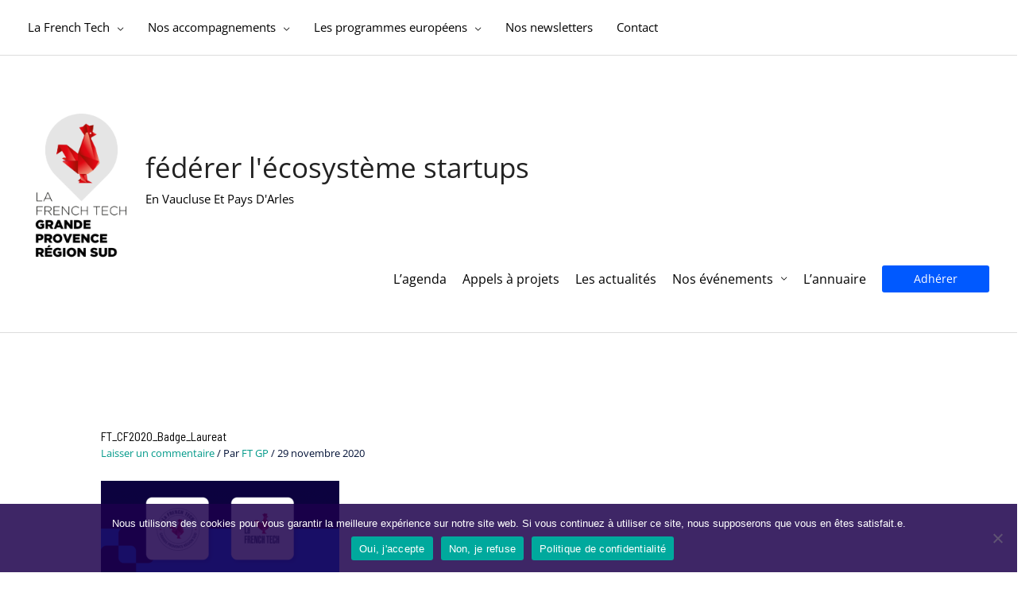

--- FILE ---
content_type: text/html; charset=UTF-8
request_url: https://lafrenchtech-grandeprovence.fr/laureat-du-community-fund/ft_cf2020_badge_laureat/
body_size: 48204
content:
<!DOCTYPE html>
<html lang="fr-FR">
<head> <script type="text/javascript">if(!gform){document.addEventListener("gform_main_scripts_loaded",function(){gform.scriptsLoaded=!0}),window.addEventListener("DOMContentLoaded",function(){gform.domLoaded=!0});var gform={domLoaded:!1,scriptsLoaded:!1,initializeOnLoaded:function(o){gform.domLoaded&&gform.scriptsLoaded?o():!gform.domLoaded&&gform.scriptsLoaded?window.addEventListener("DOMContentLoaded",o):document.addEventListener("gform_main_scripts_loaded",o)},hooks:{action:{},filter:{}},addAction:function(o,n,r,t){gform.addHook("action",o,n,r,t)},addFilter:function(o,n,r,t){gform.addHook("filter",o,n,r,t)},doAction:function(o){gform.doHook("action",o,arguments)},applyFilters:function(o){return gform.doHook("filter",o,arguments)},removeAction:function(o,n){gform.removeHook("action",o,n)},removeFilter:function(o,n,r){gform.removeHook("filter",o,n,r)},addHook:function(o,n,r,t,i){null==gform.hooks[o][n]&&(gform.hooks[o][n]=[]);var e=gform.hooks[o][n];null==i&&(i=n+"_"+e.length),null==t&&(t=10),gform.hooks[o][n].push({tag:i,callable:r,priority:t})},doHook:function(o,n,r){if(r=Array.prototype.slice.call(r,1),null!=gform.hooks[o][n]){var t,i=gform.hooks[o][n];i.sort(function(o,n){return o.priority-n.priority});for(var e=0;e<i.length;e++)"function"!=typeof(t=i[e].callable)&&(t=window[t]),"action"==o?t.apply(null,r):r[0]=t.apply(null,r)}if("filter"==o)return r[0]},removeHook:function(o,n,r,t){if(null!=gform.hooks[o][n])for(var i=gform.hooks[o][n],e=i.length-1;0<=e;e--)null!=t&&t!=i[e].tag||null!=r&&r!=i[e].priority||i.splice(e,1)}}}</script>
<meta charset="UTF-8">
<meta name="viewport" content="width=device-width, initial-scale=1">
	<link rel="profile" href="https://gmpg.org/xfn/11"> 
	<meta name='robots' content='index, follow, max-image-preview:large, max-snippet:-1, max-video-preview:-1' />
	<style>img:is([sizes="auto" i], [sizes^="auto," i]) { contain-intrinsic-size: 3000px 1500px }</style>
	
	<!-- This site is optimized with the Yoast SEO plugin v24.6 - https://yoast.com/wordpress/plugins/seo/ -->
	<title>FT_CF2020_Badge_Laureat - Fédérer l&#039;écosystème startups</title>
	<link rel="canonical" href="https://lafrenchtech-grandeprovence.fr/laureat-du-community-fund/ft_cf2020_badge_laureat/" />
	<meta property="og:locale" content="fr_FR" />
	<meta property="og:type" content="article" />
	<meta property="og:title" content="FT_CF2020_Badge_Laureat - Fédérer l&#039;écosystème startups" />
	<meta property="og:url" content="https://lafrenchtech-grandeprovence.fr/laureat-du-community-fund/ft_cf2020_badge_laureat/" />
	<meta property="og:site_name" content="Fédérer l&#039;écosystème startups" />
	<meta property="article:modified_time" content="2020-11-29T08:13:27+00:00" />
	<meta property="og:image" content="https://lafrenchtech-grandeprovence.fr/laureat-du-community-fund/ft_cf2020_badge_laureat" />
	<meta property="og:image:width" content="1024" />
	<meta property="og:image:height" content="496" />
	<meta property="og:image:type" content="image/png" />
	<meta name="twitter:card" content="summary_large_image" />
	<script type="application/ld+json" class="yoast-schema-graph">{"@context":"https://schema.org","@graph":[{"@type":"WebPage","@id":"https://lafrenchtech-grandeprovence.fr/laureat-du-community-fund/ft_cf2020_badge_laureat/","url":"https://lafrenchtech-grandeprovence.fr/laureat-du-community-fund/ft_cf2020_badge_laureat/","name":"FT_CF2020_Badge_Laureat - Fédérer l&#039;écosystème startups","isPartOf":{"@id":"https://lafrenchtech-grandeprovence.fr/#website"},"primaryImageOfPage":{"@id":"https://lafrenchtech-grandeprovence.fr/laureat-du-community-fund/ft_cf2020_badge_laureat/#primaryimage"},"image":{"@id":"https://lafrenchtech-grandeprovence.fr/laureat-du-community-fund/ft_cf2020_badge_laureat/#primaryimage"},"thumbnailUrl":"https://lafrenchtech-grandeprovence.fr/wp-content/uploads/2020/11/FT_CF2020_Badge_Laureat-e1606637605742.png","datePublished":"2020-11-29T08:11:15+00:00","dateModified":"2020-11-29T08:13:27+00:00","breadcrumb":{"@id":"https://lafrenchtech-grandeprovence.fr/laureat-du-community-fund/ft_cf2020_badge_laureat/#breadcrumb"},"inLanguage":"fr-FR","potentialAction":[{"@type":"ReadAction","target":["https://lafrenchtech-grandeprovence.fr/laureat-du-community-fund/ft_cf2020_badge_laureat/"]}]},{"@type":"ImageObject","inLanguage":"fr-FR","@id":"https://lafrenchtech-grandeprovence.fr/laureat-du-community-fund/ft_cf2020_badge_laureat/#primaryimage","url":"https://lafrenchtech-grandeprovence.fr/wp-content/uploads/2020/11/FT_CF2020_Badge_Laureat-e1606637605742.png","contentUrl":"https://lafrenchtech-grandeprovence.fr/wp-content/uploads/2020/11/FT_CF2020_Badge_Laureat-e1606637605742.png","width":1024,"height":496},{"@type":"BreadcrumbList","@id":"https://lafrenchtech-grandeprovence.fr/laureat-du-community-fund/ft_cf2020_badge_laureat/#breadcrumb","itemListElement":[{"@type":"ListItem","position":1,"name":"Accueil","item":"https://lafrenchtech-grandeprovence.fr/"},{"@type":"ListItem","position":2,"name":"LAURÉAT DU COMMUNITY FUND","item":"https://lafrenchtech-grandeprovence.fr/laureat-du-community-fund/"},{"@type":"ListItem","position":3,"name":"FT_CF2020_Badge_Laureat"}]},{"@type":"WebSite","@id":"https://lafrenchtech-grandeprovence.fr/#website","url":"https://lafrenchtech-grandeprovence.fr/","name":"Fédérer l&#039;écosystème startups","description":"en Vaucluse et pays d&#039;Arles","publisher":{"@id":"https://lafrenchtech-grandeprovence.fr/#organization"},"potentialAction":[{"@type":"SearchAction","target":{"@type":"EntryPoint","urlTemplate":"https://lafrenchtech-grandeprovence.fr/?s={search_term_string}"},"query-input":{"@type":"PropertyValueSpecification","valueRequired":true,"valueName":"search_term_string"}}],"inLanguage":"fr-FR"},{"@type":"Organization","@id":"https://lafrenchtech-grandeprovence.fr/#organization","name":"Fédérer l&#039;écosystème startups","url":"https://lafrenchtech-grandeprovence.fr/","logo":{"@type":"ImageObject","inLanguage":"fr-FR","@id":"https://lafrenchtech-grandeprovence.fr/#/schema/logo/image/","url":"https://lafrenchtech-grandeprovence.fr/wp-content/uploads/2024/02/Logo_FT_GrandeProvenceRegionSud_Couleur.png","contentUrl":"https://lafrenchtech-grandeprovence.fr/wp-content/uploads/2024/02/Logo_FT_GrandeProvenceRegionSud_Couleur.png","width":921,"height":1376,"caption":"Fédérer l&#039;écosystème startups"},"image":{"@id":"https://lafrenchtech-grandeprovence.fr/#/schema/logo/image/"}}]}</script>
	<!-- / Yoast SEO plugin. -->


<link rel='dns-prefetch' href='//stats.wp.com' />
<link rel='dns-prefetch' href='//fonts.googleapis.com' />
<link rel="alternate" type="application/rss+xml" title="Fédérer l&#039;écosystème startups &raquo; Flux" href="https://lafrenchtech-grandeprovence.fr/feed/" />
<link rel="alternate" type="application/rss+xml" title="Fédérer l&#039;écosystème startups &raquo; Flux des commentaires" href="https://lafrenchtech-grandeprovence.fr/comments/feed/" />
<link rel="alternate" type="text/calendar" title="Fédérer l&#039;écosystème startups &raquo; Flux iCal" href="https://lafrenchtech-grandeprovence.fr/agenda/?ical=1" />
<link rel="alternate" type="application/rss+xml" title="Fédérer l&#039;écosystème startups &raquo; FT_CF2020_Badge_Laureat Flux des commentaires" href="https://lafrenchtech-grandeprovence.fr/laureat-du-community-fund/ft_cf2020_badge_laureat/feed/" />
<script>
window._wpemojiSettings = {"baseUrl":"https:\/\/s.w.org\/images\/core\/emoji\/15.0.3\/72x72\/","ext":".png","svgUrl":"https:\/\/s.w.org\/images\/core\/emoji\/15.0.3\/svg\/","svgExt":".svg","source":{"concatemoji":"https:\/\/lafrenchtech-grandeprovence.fr\/wp-includes\/js\/wp-emoji-release.min.js?ver=6.7.4"}};
/*! This file is auto-generated */
!function(i,n){var o,s,e;function c(e){try{var t={supportTests:e,timestamp:(new Date).valueOf()};sessionStorage.setItem(o,JSON.stringify(t))}catch(e){}}function p(e,t,n){e.clearRect(0,0,e.canvas.width,e.canvas.height),e.fillText(t,0,0);var t=new Uint32Array(e.getImageData(0,0,e.canvas.width,e.canvas.height).data),r=(e.clearRect(0,0,e.canvas.width,e.canvas.height),e.fillText(n,0,0),new Uint32Array(e.getImageData(0,0,e.canvas.width,e.canvas.height).data));return t.every(function(e,t){return e===r[t]})}function u(e,t,n){switch(t){case"flag":return n(e,"\ud83c\udff3\ufe0f\u200d\u26a7\ufe0f","\ud83c\udff3\ufe0f\u200b\u26a7\ufe0f")?!1:!n(e,"\ud83c\uddfa\ud83c\uddf3","\ud83c\uddfa\u200b\ud83c\uddf3")&&!n(e,"\ud83c\udff4\udb40\udc67\udb40\udc62\udb40\udc65\udb40\udc6e\udb40\udc67\udb40\udc7f","\ud83c\udff4\u200b\udb40\udc67\u200b\udb40\udc62\u200b\udb40\udc65\u200b\udb40\udc6e\u200b\udb40\udc67\u200b\udb40\udc7f");case"emoji":return!n(e,"\ud83d\udc26\u200d\u2b1b","\ud83d\udc26\u200b\u2b1b")}return!1}function f(e,t,n){var r="undefined"!=typeof WorkerGlobalScope&&self instanceof WorkerGlobalScope?new OffscreenCanvas(300,150):i.createElement("canvas"),a=r.getContext("2d",{willReadFrequently:!0}),o=(a.textBaseline="top",a.font="600 32px Arial",{});return e.forEach(function(e){o[e]=t(a,e,n)}),o}function t(e){var t=i.createElement("script");t.src=e,t.defer=!0,i.head.appendChild(t)}"undefined"!=typeof Promise&&(o="wpEmojiSettingsSupports",s=["flag","emoji"],n.supports={everything:!0,everythingExceptFlag:!0},e=new Promise(function(e){i.addEventListener("DOMContentLoaded",e,{once:!0})}),new Promise(function(t){var n=function(){try{var e=JSON.parse(sessionStorage.getItem(o));if("object"==typeof e&&"number"==typeof e.timestamp&&(new Date).valueOf()<e.timestamp+604800&&"object"==typeof e.supportTests)return e.supportTests}catch(e){}return null}();if(!n){if("undefined"!=typeof Worker&&"undefined"!=typeof OffscreenCanvas&&"undefined"!=typeof URL&&URL.createObjectURL&&"undefined"!=typeof Blob)try{var e="postMessage("+f.toString()+"("+[JSON.stringify(s),u.toString(),p.toString()].join(",")+"));",r=new Blob([e],{type:"text/javascript"}),a=new Worker(URL.createObjectURL(r),{name:"wpTestEmojiSupports"});return void(a.onmessage=function(e){c(n=e.data),a.terminate(),t(n)})}catch(e){}c(n=f(s,u,p))}t(n)}).then(function(e){for(var t in e)n.supports[t]=e[t],n.supports.everything=n.supports.everything&&n.supports[t],"flag"!==t&&(n.supports.everythingExceptFlag=n.supports.everythingExceptFlag&&n.supports[t]);n.supports.everythingExceptFlag=n.supports.everythingExceptFlag&&!n.supports.flag,n.DOMReady=!1,n.readyCallback=function(){n.DOMReady=!0}}).then(function(){return e}).then(function(){var e;n.supports.everything||(n.readyCallback(),(e=n.source||{}).concatemoji?t(e.concatemoji):e.wpemoji&&e.twemoji&&(t(e.twemoji),t(e.wpemoji)))}))}((window,document),window._wpemojiSettings);
</script>
<link rel='stylesheet' id='astra-theme-css-css' href='https://lafrenchtech-grandeprovence.fr/wp-content/themes/astra/assets/css/minified/style.min.css?ver=4.8.13' media='all' />
<style id='astra-theme-css-inline-css'>
.ast-no-sidebar .entry-content .alignfull {margin-left: calc( -50vw + 50%);margin-right: calc( -50vw + 50%);max-width: 100vw;width: 100vw;}.ast-no-sidebar .entry-content .alignwide {margin-left: calc(-41vw + 50%);margin-right: calc(-41vw + 50%);max-width: unset;width: unset;}.ast-no-sidebar .entry-content .alignfull .alignfull,.ast-no-sidebar .entry-content .alignfull .alignwide,.ast-no-sidebar .entry-content .alignwide .alignfull,.ast-no-sidebar .entry-content .alignwide .alignwide,.ast-no-sidebar .entry-content .wp-block-column .alignfull,.ast-no-sidebar .entry-content .wp-block-column .alignwide{width: 100%;margin-left: auto;margin-right: auto;}.wp-block-gallery,.blocks-gallery-grid {margin: 0;}.wp-block-separator {max-width: 100px;}.wp-block-separator.is-style-wide,.wp-block-separator.is-style-dots {max-width: none;}.entry-content .has-2-columns .wp-block-column:first-child {padding-right: 10px;}.entry-content .has-2-columns .wp-block-column:last-child {padding-left: 10px;}@media (max-width: 782px) {.entry-content .wp-block-columns .wp-block-column {flex-basis: 100%;}.entry-content .has-2-columns .wp-block-column:first-child {padding-right: 0;}.entry-content .has-2-columns .wp-block-column:last-child {padding-left: 0;}}body .entry-content .wp-block-latest-posts {margin-left: 0;}body .entry-content .wp-block-latest-posts li {list-style: none;}.ast-no-sidebar .ast-container .entry-content .wp-block-latest-posts {margin-left: 0;}.ast-header-break-point .entry-content .alignwide {margin-left: auto;margin-right: auto;}.entry-content .blocks-gallery-item img {margin-bottom: auto;}.wp-block-pullquote {border-top: 4px solid #555d66;border-bottom: 4px solid #555d66;color: #40464d;}:root{--ast-post-nav-space:0;--ast-container-default-xlg-padding:6.67em;--ast-container-default-lg-padding:5.67em;--ast-container-default-slg-padding:4.34em;--ast-container-default-md-padding:3.34em;--ast-container-default-sm-padding:6.67em;--ast-container-default-xs-padding:2.4em;--ast-container-default-xxs-padding:1.4em;--ast-code-block-background:#EEEEEE;--ast-comment-inputs-background:#FAFAFA;--ast-normal-container-width:1200px;--ast-narrow-container-width:750px;--ast-blog-title-font-weight:normal;--ast-blog-meta-weight:inherit;--ast-global-color-primary:var(--ast-global-color-5);--ast-global-color-secondary:var(--ast-global-color-4);--ast-global-color-alternate-background:var(--ast-global-color-7);--ast-global-color-subtle-background:var(--ast-global-color-6);}html{font-size:81.25%;}a,.page-title{color:#000cff;}a:hover,a:focus{color:var(--ast-global-color-0);}body,button,input,select,textarea,.ast-button,.ast-custom-button{font-family:'Open Sans',sans-serif;font-weight:400;font-size:13px;font-size:1rem;line-height:var(--ast-body-line-height,1.66em);}blockquote{color:#000000;}p,.entry-content p{margin-bottom:1.78em;}h1,.entry-content h1,h2,.entry-content h2,h3,.entry-content h3,h4,.entry-content h4,h5,.entry-content h5,h6,.entry-content h6,.site-title,.site-title a{font-family:'Open Sans',sans-serif;font-weight:700;line-height:10em;}.site-title{font-size:35px;font-size:2.6923076923077rem;display:block;}header .custom-logo-link img{max-width:135px;width:135px;}.astra-logo-svg{width:135px;}.site-header .site-description{font-size:15px;font-size:1.1538461538462rem;display:block;}.entry-title{font-size:15px;font-size:1.1538461538462rem;}.ast-blog-meta-container{font-size:14px;font-size:1.0769230769231rem;}.archive .ast-article-post .ast-article-inner,.blog .ast-article-post .ast-article-inner,.archive .ast-article-post .ast-article-inner:hover,.blog .ast-article-post .ast-article-inner:hover{overflow:hidden;}h1,.entry-content h1{font-size:40px;font-size:3.0769230769231rem;font-weight:400;font-family:'Open Sans',sans-serif;line-height:1.4em;}h2,.entry-content h2{font-size:32px;font-size:2.4615384615385rem;font-weight:400;font-family:'Open Sans',sans-serif;line-height:1.3em;}h3,.entry-content h3{font-size:26px;font-size:2rem;font-weight:400;font-family:'Open Sans',sans-serif;line-height:1.3em;}h4,.entry-content h4{font-size:24px;font-size:1.8461538461538rem;line-height:1.2em;font-weight:400;font-family:'Open Sans',sans-serif;}h5,.entry-content h5{font-size:20px;font-size:1.5384615384615rem;line-height:1.2em;font-weight:400;font-family:'Open Sans',sans-serif;}h6,.entry-content h6{font-size:16px;font-size:1.2307692307692rem;line-height:1.25em;font-weight:400;font-family:'Open Sans',sans-serif;}::selection{background-color:var(--ast-global-color-1);color:#ffffff;}body,h1,.entry-title a,.entry-content h1,h2,.entry-content h2,h3,.entry-content h3,h4,.entry-content h4,h5,.entry-content h5,h6,.entry-content h6{color:#000000;}.tagcloud a:hover,.tagcloud a:focus,.tagcloud a.current-item{color:#ffffff;border-color:#000cff;background-color:#000cff;}input:focus,input[type="text"]:focus,input[type="email"]:focus,input[type="url"]:focus,input[type="password"]:focus,input[type="reset"]:focus,input[type="search"]:focus,textarea:focus{border-color:#000cff;}input[type="radio"]:checked,input[type=reset],input[type="checkbox"]:checked,input[type="checkbox"]:hover:checked,input[type="checkbox"]:focus:checked,input[type=range]::-webkit-slider-thumb{border-color:#000cff;background-color:#000cff;box-shadow:none;}.site-footer a:hover + .post-count,.site-footer a:focus + .post-count{background:#000cff;border-color:#000cff;}.single .nav-links .nav-previous,.single .nav-links .nav-next{color:#000cff;}.entry-meta,.entry-meta *{line-height:1.45;color:#000cff;}.entry-meta a:not(.ast-button):hover,.entry-meta a:not(.ast-button):hover *,.entry-meta a:not(.ast-button):focus,.entry-meta a:not(.ast-button):focus *,.page-links > .page-link,.page-links .page-link:hover,.post-navigation a:hover{color:var(--ast-global-color-0);}#cat option,.secondary .calendar_wrap thead a,.secondary .calendar_wrap thead a:visited{color:#000cff;}.secondary .calendar_wrap #today,.ast-progress-val span{background:#000cff;}.secondary a:hover + .post-count,.secondary a:focus + .post-count{background:#000cff;border-color:#000cff;}.calendar_wrap #today > a{color:#ffffff;}.page-links .page-link,.single .post-navigation a{color:#000cff;}.ast-search-menu-icon .search-form button.search-submit{padding:0 4px;}.ast-search-menu-icon form.search-form{padding-right:0;}.ast-header-search .ast-search-menu-icon.ast-dropdown-active .search-form,.ast-header-search .ast-search-menu-icon.ast-dropdown-active .search-field:focus{transition:all 0.2s;}.search-form input.search-field:focus{outline:none;}.widget-title,.widget .wp-block-heading{font-size:18px;font-size:1.3846153846154rem;color:#000000;}.single .ast-author-details .author-title{color:var(--ast-global-color-0);}.ast-search-menu-icon.slide-search a:focus-visible:focus-visible,.astra-search-icon:focus-visible,#close:focus-visible,a:focus-visible,.ast-menu-toggle:focus-visible,.site .skip-link:focus-visible,.wp-block-loginout input:focus-visible,.wp-block-search.wp-block-search__button-inside .wp-block-search__inside-wrapper,.ast-header-navigation-arrow:focus-visible,.woocommerce .wc-proceed-to-checkout > .checkout-button:focus-visible,.woocommerce .woocommerce-MyAccount-navigation ul li a:focus-visible,.ast-orders-table__row .ast-orders-table__cell:focus-visible,.woocommerce .woocommerce-order-details .order-again > .button:focus-visible,.woocommerce .woocommerce-message a.button.wc-forward:focus-visible,.woocommerce #minus_qty:focus-visible,.woocommerce #plus_qty:focus-visible,a#ast-apply-coupon:focus-visible,.woocommerce .woocommerce-info a:focus-visible,.woocommerce .astra-shop-summary-wrap a:focus-visible,.woocommerce a.wc-forward:focus-visible,#ast-apply-coupon:focus-visible,.woocommerce-js .woocommerce-mini-cart-item a.remove:focus-visible,#close:focus-visible,.button.search-submit:focus-visible,#search_submit:focus,.normal-search:focus-visible,.ast-header-account-wrap:focus-visible,.woocommerce .ast-on-card-button.ast-quick-view-trigger:focus{outline-style:dotted;outline-color:inherit;outline-width:thin;}input:focus,input[type="text"]:focus,input[type="email"]:focus,input[type="url"]:focus,input[type="password"]:focus,input[type="reset"]:focus,input[type="search"]:focus,input[type="number"]:focus,textarea:focus,.wp-block-search__input:focus,[data-section="section-header-mobile-trigger"] .ast-button-wrap .ast-mobile-menu-trigger-minimal:focus,.ast-mobile-popup-drawer.active .menu-toggle-close:focus,.woocommerce-ordering select.orderby:focus,#ast-scroll-top:focus,#coupon_code:focus,.woocommerce-page #comment:focus,.woocommerce #reviews #respond input#submit:focus,.woocommerce a.add_to_cart_button:focus,.woocommerce .button.single_add_to_cart_button:focus,.woocommerce .woocommerce-cart-form button:focus,.woocommerce .woocommerce-cart-form__cart-item .quantity .qty:focus,.woocommerce .woocommerce-billing-fields .woocommerce-billing-fields__field-wrapper .woocommerce-input-wrapper > .input-text:focus,.woocommerce #order_comments:focus,.woocommerce #place_order:focus,.woocommerce .woocommerce-address-fields .woocommerce-address-fields__field-wrapper .woocommerce-input-wrapper > .input-text:focus,.woocommerce .woocommerce-MyAccount-content form button:focus,.woocommerce .woocommerce-MyAccount-content .woocommerce-EditAccountForm .woocommerce-form-row .woocommerce-Input.input-text:focus,.woocommerce .ast-woocommerce-container .woocommerce-pagination ul.page-numbers li a:focus,body #content .woocommerce form .form-row .select2-container--default .select2-selection--single:focus,#ast-coupon-code:focus,.woocommerce.woocommerce-js .quantity input[type=number]:focus,.woocommerce-js .woocommerce-mini-cart-item .quantity input[type=number]:focus,.woocommerce p#ast-coupon-trigger:focus{border-style:dotted;border-color:inherit;border-width:thin;}input{outline:none;}.main-header-menu .menu-link,.ast-header-custom-item a{color:#000000;}.main-header-menu .menu-item:hover > .menu-link,.main-header-menu .menu-item:hover > .ast-menu-toggle,.main-header-menu .ast-masthead-custom-menu-items a:hover,.main-header-menu .menu-item.focus > .menu-link,.main-header-menu .menu-item.focus > .ast-menu-toggle,.main-header-menu .current-menu-item > .menu-link,.main-header-menu .current-menu-ancestor > .menu-link,.main-header-menu .current-menu-item > .ast-menu-toggle,.main-header-menu .current-menu-ancestor > .ast-menu-toggle{color:#000cff;}.header-main-layout-3 .ast-main-header-bar-alignment{margin-right:auto;}.header-main-layout-2 .site-header-section-left .ast-site-identity{text-align:left;}.ast-logo-title-inline .site-logo-img{padding-right:1em;}.site-logo-img img{ transition:all 0.2s linear;}body .ast-oembed-container *{position:absolute;top:0;width:100%;height:100%;left:0;}body .wp-block-embed-pocket-casts .ast-oembed-container *{position:unset;}.ast-header-break-point .ast-mobile-menu-buttons-minimal.menu-toggle{background:transparent;color:#006aff;}.ast-header-break-point .ast-mobile-menu-buttons-outline.menu-toggle{background:transparent;border:1px solid #006aff;color:#006aff;}.ast-header-break-point .ast-mobile-menu-buttons-fill.menu-toggle{background:#006aff;color:var(--ast-global-color-5);}.ast-single-post-featured-section + article {margin-top: 2em;}.site-content .ast-single-post-featured-section img {width: 100%;overflow: hidden;object-fit: cover;}.ast-separate-container .site-content .ast-single-post-featured-section + article {margin-top: -80px;z-index: 9;position: relative;border-radius: 4px;}@media (min-width: 769px) {.ast-no-sidebar .site-content .ast-article-image-container--wide {margin-left: -120px;margin-right: -120px;max-width: unset;width: unset;}.ast-left-sidebar .site-content .ast-article-image-container--wide,.ast-right-sidebar .site-content .ast-article-image-container--wide {margin-left: -10px;margin-right: -10px;}.site-content .ast-article-image-container--full {margin-left: calc( -50vw + 50%);margin-right: calc( -50vw + 50%);max-width: 100vw;width: 100vw;}.ast-left-sidebar .site-content .ast-article-image-container--full,.ast-right-sidebar .site-content .ast-article-image-container--full {margin-left: -10px;margin-right: -10px;max-width: inherit;width: auto;}}.site > .ast-single-related-posts-container {margin-top: 0;}@media (min-width: 769px) {.ast-desktop .ast-container--narrow {max-width: var(--ast-narrow-container-width);margin: 0 auto;}}.ast-small-footer{color:var(--ast-global-color-1);}.ast-small-footer > .ast-footer-overlay{background-color:var(--ast-global-color-5);;}.ast-small-footer a{color:var(--ast-global-color-0);}.ast-small-footer a:hover{color:#f7005a;}.footer-adv .footer-adv-overlay{border-top-style:solid;border-top-width:2px;border-top-color:var(--ast-global-color-0);}.footer-adv .widget-title,.footer-adv .widget-title a{color:var(--ast-global-color-1);}.footer-adv a{color:var(--ast-global-color-3);}.footer-adv .tagcloud a:hover,.footer-adv .tagcloud a.current-item{border-color:var(--ast-global-color-3);background-color:var(--ast-global-color-3);}.footer-adv a:hover,.footer-adv .no-widget-text a:hover,.footer-adv a:focus,.footer-adv .no-widget-text a:focus{color:var(--ast-global-color-0);}.footer-adv .calendar_wrap #today,.footer-adv a:hover + .post-count{background-color:var(--ast-global-color-3);}.footer-adv-overlay{background-color:#ededed;;}@media( max-width: 420px ) {.single .nav-links .nav-previous,.single .nav-links .nav-next {width: 100%;text-align: center;}}.wp-block-buttons.aligncenter{justify-content:center;}@media (max-width:782px){.entry-content .wp-block-columns .wp-block-column{margin-left:0px;}}.wp-block-image.aligncenter{margin-left:auto;margin-right:auto;}.wp-block-table.aligncenter{margin-left:auto;margin-right:auto;}.wp-block-buttons .wp-block-button.is-style-outline .wp-block-button__link.wp-element-button,.ast-outline-button,.wp-block-uagb-buttons-child .uagb-buttons-repeater.ast-outline-button{border-color:#0064ff;border-top-width:2px;border-right-width:2px;border-bottom-width:2px;border-left-width:2px;font-family:'Open Sans',sans-serif;font-weight:400;line-height:1em;border-top-left-radius:0px;border-top-right-radius:0px;border-bottom-right-radius:0px;border-bottom-left-radius:0px;}.wp-block-buttons .wp-block-button.is-style-outline > .wp-block-button__link:not(.has-text-color),.wp-block-buttons .wp-block-button.wp-block-button__link.is-style-outline:not(.has-text-color),.ast-outline-button{color:var(--ast-global-color-5);}.wp-block-button.is-style-outline .wp-block-button__link:hover,.wp-block-buttons .wp-block-button.is-style-outline .wp-block-button__link:focus,.wp-block-buttons .wp-block-button.is-style-outline > .wp-block-button__link:not(.has-text-color):hover,.wp-block-buttons .wp-block-button.wp-block-button__link.is-style-outline:not(.has-text-color):hover,.ast-outline-button:hover,.ast-outline-button:focus,.wp-block-uagb-buttons-child .uagb-buttons-repeater.ast-outline-button:hover,.wp-block-uagb-buttons-child .uagb-buttons-repeater.ast-outline-button:focus{color:var(--ast-global-color-5);background-color:#000d47;}.wp-block-button .wp-block-button__link.wp-element-button.is-style-outline:not(.has-background),.wp-block-button.is-style-outline>.wp-block-button__link.wp-element-button:not(.has-background),.ast-outline-button{background-color:#0064ff;}@media (max-width:768px){.wp-block-buttons .wp-block-button.is-style-outline .wp-block-button__link.wp-element-button,.ast-outline-button,.wp-block-uagb-buttons-child .uagb-buttons-repeater.ast-outline-button{border-top-left-radius:0px;border-top-right-radius:0px;border-bottom-right-radius:0px;border-bottom-left-radius:0px;}}@media (max-width:544px){.wp-block-buttons .wp-block-button.is-style-outline .wp-block-button__link.wp-element-button,.ast-outline-button,.wp-block-uagb-buttons-child .uagb-buttons-repeater.ast-outline-button{border-top-left-radius:0px;border-top-right-radius:0px;border-bottom-right-radius:0px;border-bottom-left-radius:0px;}}.entry-content[data-ast-blocks-layout] > figure{margin-bottom:1em;}@media (max-width:768px){.ast-separate-container #primary,.ast-separate-container #secondary{padding:1.5em 0;}#primary,#secondary{padding:1.5em 0;margin:0;}.ast-left-sidebar #content > .ast-container{display:flex;flex-direction:column-reverse;width:100%;}.ast-separate-container .ast-article-post,.ast-separate-container .ast-article-single{padding:1.5em 2.14em;}.ast-author-box img.avatar{margin:20px 0 0 0;}}@media (min-width:769px){.ast-separate-container.ast-right-sidebar #primary,.ast-separate-container.ast-left-sidebar #primary{border:0;}.search-no-results.ast-separate-container #primary{margin-bottom:4em;}}.elementor-button-wrapper .elementor-button{border-style:solid;text-decoration:none;border-top-width:0;border-right-width:0;border-left-width:0;border-bottom-width:0;}body .elementor-button.elementor-size-sm,body .elementor-button.elementor-size-xs,body .elementor-button.elementor-size-md,body .elementor-button.elementor-size-lg,body .elementor-button.elementor-size-xl,body .elementor-button{border-top-left-radius:3px;border-top-right-radius:3px;border-bottom-right-radius:3px;border-bottom-left-radius:3px;padding-top:10px;padding-right:40px;padding-bottom:10px;padding-left:40px;}.elementor-button-wrapper .elementor-button{border-color:#006aff;background-color:#006aff;}.elementor-button-wrapper .elementor-button:hover,.elementor-button-wrapper .elementor-button:focus{color:#ffffff;background-color:#000d47;border-color:#000d47;}.wp-block-button .wp-block-button__link ,.elementor-button-wrapper .elementor-button,.elementor-button-wrapper .elementor-button:visited{color:var(--ast-global-color-5);}.wp-block-button .wp-block-button__link:hover,.wp-block-button .wp-block-button__link:focus{color:#ffffff;background-color:#000d47;border-color:#000d47;}.elementor-widget-heading h1.elementor-heading-title{line-height:1.4em;}.elementor-widget-heading h2.elementor-heading-title{line-height:1.3em;}.elementor-widget-heading h3.elementor-heading-title{line-height:1.3em;}.elementor-widget-heading h4.elementor-heading-title{line-height:1.2em;}.elementor-widget-heading h5.elementor-heading-title{line-height:1.2em;}.elementor-widget-heading h6.elementor-heading-title{line-height:1.25em;}.wp-block-button .wp-block-button__link{border-top-width:0;border-right-width:0;border-left-width:0;border-bottom-width:0;border-color:#006aff;background-color:#006aff;color:var(--ast-global-color-5);font-family:'Open Sans',sans-serif;font-weight:400;line-height:1em;font-size:14px;font-size:1.0769230769231rem;border-top-left-radius:3px;border-top-right-radius:3px;border-bottom-right-radius:3px;border-bottom-left-radius:3px;padding-top:10px;padding-right:40px;padding-bottom:10px;padding-left:40px;}@media (max-width:768px){.wp-block-button .wp-block-button__link{font-size:14px;font-size:1.0769230769231rem;}}@media (max-width:544px){.wp-block-button .wp-block-button__link{font-size:12px;font-size:0.92307692307692rem;}}.menu-toggle,button,.ast-button,.ast-custom-button,.button,input#submit,input[type="button"],input[type="submit"],input[type="reset"]{border-style:solid;border-top-width:0;border-right-width:0;border-left-width:0;border-bottom-width:0;color:var(--ast-global-color-5);border-color:#006aff;background-color:#006aff;padding-top:10px;padding-right:40px;padding-bottom:10px;padding-left:40px;font-family:'Open Sans',sans-serif;font-weight:400;font-size:14px;font-size:1.0769230769231rem;line-height:1em;border-top-left-radius:3px;border-top-right-radius:3px;border-bottom-right-radius:3px;border-bottom-left-radius:3px;}button:focus,.menu-toggle:hover,button:hover,.ast-button:hover,.ast-custom-button:hover .button:hover,.ast-custom-button:hover ,input[type=reset]:hover,input[type=reset]:focus,input#submit:hover,input#submit:focus,input[type="button"]:hover,input[type="button"]:focus,input[type="submit"]:hover,input[type="submit"]:focus{color:#ffffff;background-color:#000d47;border-color:#000d47;}@media (max-width:768px){.menu-toggle,button,.ast-button,.ast-custom-button,.button,input#submit,input[type="button"],input[type="submit"],input[type="reset"]{font-size:14px;font-size:1.0769230769231rem;}}@media (max-width:544px){.menu-toggle,button,.ast-button,.ast-custom-button,.button,input#submit,input[type="button"],input[type="submit"],input[type="reset"]{font-size:12px;font-size:0.92307692307692rem;}}@media (max-width:768px){.menu-toggle,button,.ast-button,.button,input#submit,input[type="button"],input[type="submit"],input[type="reset"]{font-size:14px;font-size:1.0769230769231rem;}.ast-mobile-header-stack .main-header-bar .ast-search-menu-icon{display:inline-block;}.ast-header-break-point.ast-header-custom-item-outside .ast-mobile-header-stack .main-header-bar .ast-search-icon{margin:0;}.ast-comment-avatar-wrap img{max-width:2.5em;}.ast-comment-meta{padding:0 1.8888em 1.3333em;}.ast-separate-container .ast-comment-list li.depth-1{padding:1.5em 2.14em;}.ast-separate-container .comment-respond{padding:2em 2.14em;}}@media (min-width:544px){.ast-container{max-width:100%;}}@media (max-width:544px){.ast-separate-container .ast-article-post,.ast-separate-container .ast-article-single,.ast-separate-container .comments-title,.ast-separate-container .ast-archive-description{padding:1.5em 1em;}.ast-separate-container #content .ast-container{padding-left:0.54em;padding-right:0.54em;}.ast-separate-container .ast-comment-list .bypostauthor{padding:.5em;}.ast-search-menu-icon.ast-dropdown-active .search-field{width:170px;}.menu-toggle,button,.ast-button,.button,input#submit,input[type="button"],input[type="submit"],input[type="reset"]{font-size:12px;font-size:0.92307692307692rem;}.site-branding img,.site-header .site-logo-img .custom-logo-link img{max-width:100%;}}.main-header-bar .button-custom-menu-item .ast-custom-button-link .ast-custom-button,.ast-theme-transparent-header .main-header-bar .button-custom-menu-item .ast-custom-button-link .ast-custom-button{font-family:'Open Sans',sans-serif;font-weight:400;font-size:14px;font-size:1.0769230769231rem;line-height:1;text-transform:none;}.main-header-bar .button-custom-menu-item .ast-custom-button-link .ast-custom-button{color:#ffffff;background-color:#0059ff;border-top-left-radius:3px;border-top-right-radius:3px;border-bottom-right-radius:3px;border-bottom-left-radius:3px;border-style:solid;border-top-width:0px;border-right-width:0px;border-left-width:0px;border-bottom-width:0px;}.main-header-bar .button-custom-menu-item .ast-custom-button-link .ast-custom-button:hover{color:#ffffff;background-color:#000080;}.ast-theme-transparent-header .main-header-bar .button-custom-menu-item .ast-custom-button-link .ast-custom-button{border-style:solid;}.footer-adv .tagcloud a:hover,.footer-adv .tagcloud a.current-item{color:#ffffff;}.footer-adv .calendar_wrap #today{color:#ffffff;} #ast-mobile-header .ast-site-header-cart-li a{pointer-events:none;}body,.ast-separate-container{background-color:#ffffff;background-image:none;}.ast-no-sidebar.ast-separate-container .entry-content .alignfull {margin-left: -6.67em;margin-right: -6.67em;width: auto;}@media (max-width: 1200px) {.ast-no-sidebar.ast-separate-container .entry-content .alignfull {margin-left: -2.4em;margin-right: -2.4em;}}@media (max-width: 768px) {.ast-no-sidebar.ast-separate-container .entry-content .alignfull {margin-left: -2.14em;margin-right: -2.14em;}}@media (max-width: 544px) {.ast-no-sidebar.ast-separate-container .entry-content .alignfull {margin-left: -1em;margin-right: -1em;}}.ast-no-sidebar.ast-separate-container .entry-content .alignwide {margin-left: -20px;margin-right: -20px;}.ast-no-sidebar.ast-separate-container .entry-content .wp-block-column .alignfull,.ast-no-sidebar.ast-separate-container .entry-content .wp-block-column .alignwide {margin-left: auto;margin-right: auto;width: 100%;}@media (max-width:768px){.site-title{display:block;}.site-header .site-description{display:none;}.ast-blog-meta-container{font-size:15px;font-size:1.1538461538462rem;}h1,.entry-content h1{font-size:30px;}h2,.entry-content h2{font-size:25px;}h3,.entry-content h3{font-size:20px;}.astra-logo-svg{width:86px;}header .custom-logo-link img,.ast-header-break-point .site-logo-img .custom-mobile-logo-link img{max-width:86px;width:86px;}}@media (max-width:544px){.site-title{display:none;}.site-header .site-description{display:none;}.entry-title{font-size:15px;font-size:1.1538461538462rem;}h1,.entry-content h1{font-size:30px;}h2,.entry-content h2{font-size:25px;}h3,.entry-content h3{font-size:20px;}header .custom-logo-link img,.ast-header-break-point .site-branding img,.ast-header-break-point .custom-logo-link img{max-width:73px;width:73px;}.astra-logo-svg{width:73px;}.ast-header-break-point .site-logo-img .custom-mobile-logo-link img{max-width:73px;}}@media (max-width:768px){html{font-size:74.1%;}}@media (max-width:544px){html{font-size:74.1%;}}@media (min-width:769px){.ast-container{max-width:1240px;}}@font-face {font-family: "Astra";src: url(https://lafrenchtech-grandeprovence.fr/wp-content/themes/astra/assets/fonts/astra.woff) format("woff"),url(https://lafrenchtech-grandeprovence.fr/wp-content/themes/astra/assets/fonts/astra.ttf) format("truetype"),url(https://lafrenchtech-grandeprovence.fr/wp-content/themes/astra/assets/fonts/astra.svg#astra) format("svg");font-weight: normal;font-style: normal;font-display: fallback;}@media (max-width:921px) {.main-header-bar .main-header-bar-navigation{display:none;}}@media (min-width:769px){.blog .site-content > .ast-container,.archive .site-content > .ast-container,.search .site-content > .ast-container{max-width:1578px;}}@media (min-width:769px){.single-post .site-content > .ast-container{max-width:1429px;}}.ast-desktop .main-header-menu.submenu-with-border .sub-menu,.ast-desktop .main-header-menu.submenu-with-border .astra-full-megamenu-wrapper{border-color:var(--ast-global-color-6);}.ast-desktop .main-header-menu.submenu-with-border .sub-menu{border-top-width:2px;border-right-width:2px;border-left-width:2px;border-bottom-width:2px;border-style:solid;}.ast-desktop .main-header-menu.submenu-with-border .sub-menu .sub-menu{top:-2px;}.ast-desktop .main-header-menu.submenu-with-border .sub-menu .menu-link,.ast-desktop .main-header-menu.submenu-with-border .children .menu-link{border-bottom-width:1px;border-style:solid;border-color:var(--ast-global-color-0);}@media (min-width:769px){.main-header-menu .sub-menu .menu-item.ast-left-align-sub-menu:hover > .sub-menu,.main-header-menu .sub-menu .menu-item.ast-left-align-sub-menu.focus > .sub-menu{margin-left:-4px;}}.ast-small-footer{border-top-style:solid;border-top-width:0;border-top-color:#ffffff;}.site .comments-area{padding-bottom:3em;}.ast-header-break-point .main-navigation ul .button-custom-menu-item .menu-link {padding: 0 20px;display: inline-block;width: 100%;border-bottom-width: 1px;border-style: solid;border-color: #eaeaea;}.button-custom-menu-item .ast-custom-button-link .ast-custom-button {font-size: inherit;font-family: inherit;font-weight: inherit;}.button-custom-menu-item .ast-custom-button-link .ast-custom-button:hover {transition: all 0.1s ease-in-out;}.ast-header-break-point.ast-header-custom-item-inside .main-header-bar .main-header-bar-navigation .ast-search-icon {display: none;}.ast-header-break-point.ast-header-custom-item-inside .main-header-bar .ast-search-menu-icon .search-form {padding: 0;display: block;overflow: hidden;}.ast-header-break-point .ast-header-custom-item .widget:last-child {margin-bottom: 1em;}.ast-header-custom-item .widget {margin: 0.5em;display: inline-block;vertical-align: middle;}.ast-header-custom-item .widget p {margin-bottom: 0;}.ast-header-custom-item .widget li {width: auto;}.ast-header-custom-item-inside .button-custom-menu-item .menu-link {display: none;}.ast-header-custom-item-inside.ast-header-break-point .button-custom-menu-item .ast-custom-button-link {display: none;}.ast-header-custom-item-inside.ast-header-break-point .button-custom-menu-item .menu-link {display: block;}.ast-header-break-point.ast-header-custom-item-outside .main-header-bar .ast-search-icon {margin-right: 1em;}.ast-header-break-point.ast-header-custom-item-inside .main-header-bar .ast-search-menu-icon .search-field,.ast-header-break-point.ast-header-custom-item-inside .main-header-bar .ast-search-menu-icon.ast-inline-search .search-field {width: 100%;padding-right: 5.5em;}.ast-header-break-point.ast-header-custom-item-inside .main-header-bar .ast-search-menu-icon .search-submit {display: block;position: absolute;height: 100%;top: 0;right: 0;padding: 0 1em;border-radius: 0;}.ast-header-break-point .ast-header-custom-item .ast-masthead-custom-menu-items {padding-left: 20px;padding-right: 20px;margin-bottom: 1em;margin-top: 1em;}.ast-header-custom-item-inside.ast-header-break-point .button-custom-menu-item {padding-left: 0;padding-right: 0;margin-top: 0;margin-bottom: 0;}.astra-icon-down_arrow::after {content: "\e900";font-family: Astra;}.astra-icon-close::after {content: "\e5cd";font-family: Astra;}.astra-icon-drag_handle::after {content: "\e25d";font-family: Astra;}.astra-icon-format_align_justify::after {content: "\e235";font-family: Astra;}.astra-icon-menu::after {content: "\e5d2";font-family: Astra;}.astra-icon-reorder::after {content: "\e8fe";font-family: Astra;}.astra-icon-search::after {content: "\e8b6";font-family: Astra;}.astra-icon-zoom_in::after {content: "\e56b";font-family: Astra;}.astra-icon-check-circle::after {content: "\e901";font-family: Astra;}.astra-icon-shopping-cart::after {content: "\f07a";font-family: Astra;}.astra-icon-shopping-bag::after {content: "\f290";font-family: Astra;}.astra-icon-shopping-basket::after {content: "\f291";font-family: Astra;}.astra-icon-circle-o::after {content: "\e903";font-family: Astra;}.astra-icon-certificate::after {content: "\e902";font-family: Astra;}blockquote {padding: 1.2em;}:root .has-ast-global-color-0-color{color:var(--ast-global-color-0);}:root .has-ast-global-color-0-background-color{background-color:var(--ast-global-color-0);}:root .wp-block-button .has-ast-global-color-0-color{color:var(--ast-global-color-0);}:root .wp-block-button .has-ast-global-color-0-background-color{background-color:var(--ast-global-color-0);}:root .has-ast-global-color-1-color{color:var(--ast-global-color-1);}:root .has-ast-global-color-1-background-color{background-color:var(--ast-global-color-1);}:root .wp-block-button .has-ast-global-color-1-color{color:var(--ast-global-color-1);}:root .wp-block-button .has-ast-global-color-1-background-color{background-color:var(--ast-global-color-1);}:root .has-ast-global-color-2-color{color:var(--ast-global-color-2);}:root .has-ast-global-color-2-background-color{background-color:var(--ast-global-color-2);}:root .wp-block-button .has-ast-global-color-2-color{color:var(--ast-global-color-2);}:root .wp-block-button .has-ast-global-color-2-background-color{background-color:var(--ast-global-color-2);}:root .has-ast-global-color-3-color{color:var(--ast-global-color-3);}:root .has-ast-global-color-3-background-color{background-color:var(--ast-global-color-3);}:root .wp-block-button .has-ast-global-color-3-color{color:var(--ast-global-color-3);}:root .wp-block-button .has-ast-global-color-3-background-color{background-color:var(--ast-global-color-3);}:root .has-ast-global-color-4-color{color:var(--ast-global-color-4);}:root .has-ast-global-color-4-background-color{background-color:var(--ast-global-color-4);}:root .wp-block-button .has-ast-global-color-4-color{color:var(--ast-global-color-4);}:root .wp-block-button .has-ast-global-color-4-background-color{background-color:var(--ast-global-color-4);}:root .has-ast-global-color-5-color{color:var(--ast-global-color-5);}:root .has-ast-global-color-5-background-color{background-color:var(--ast-global-color-5);}:root .wp-block-button .has-ast-global-color-5-color{color:var(--ast-global-color-5);}:root .wp-block-button .has-ast-global-color-5-background-color{background-color:var(--ast-global-color-5);}:root .has-ast-global-color-6-color{color:var(--ast-global-color-6);}:root .has-ast-global-color-6-background-color{background-color:var(--ast-global-color-6);}:root .wp-block-button .has-ast-global-color-6-color{color:var(--ast-global-color-6);}:root .wp-block-button .has-ast-global-color-6-background-color{background-color:var(--ast-global-color-6);}:root .has-ast-global-color-7-color{color:var(--ast-global-color-7);}:root .has-ast-global-color-7-background-color{background-color:var(--ast-global-color-7);}:root .wp-block-button .has-ast-global-color-7-color{color:var(--ast-global-color-7);}:root .wp-block-button .has-ast-global-color-7-background-color{background-color:var(--ast-global-color-7);}:root .has-ast-global-color-8-color{color:var(--ast-global-color-8);}:root .has-ast-global-color-8-background-color{background-color:var(--ast-global-color-8);}:root .wp-block-button .has-ast-global-color-8-color{color:var(--ast-global-color-8);}:root .wp-block-button .has-ast-global-color-8-background-color{background-color:var(--ast-global-color-8);}:root{--ast-global-color-0:#0170B9;--ast-global-color-1:#3a3a3a;--ast-global-color-2:#3a3a3a;--ast-global-color-3:#4B4F58;--ast-global-color-4:#F5F5F5;--ast-global-color-5:#FFFFFF;--ast-global-color-6:#E5E5E5;--ast-global-color-7:#424242;--ast-global-color-8:#000000;}:root {--ast-border-color : #dddddd;}#masthead .ast-container,.ast-header-breadcrumb .ast-container{max-width:100%;padding-left:35px;padding-right:35px;}@media (max-width:921px){#masthead .ast-container,.ast-header-breadcrumb .ast-container{padding-left:20px;padding-right:20px;}}.ast-header-break-point .main-navigation ul .button-custom-menu-item .menu-link {padding: 0 20px;display: inline-block;width: 100%;border-bottom-width: 1px;border-style: solid;border-color: #eaeaea;}.button-custom-menu-item .ast-custom-button-link .ast-custom-button {font-size: inherit;font-family: inherit;font-weight: inherit;}.button-custom-menu-item .ast-custom-button-link .ast-custom-button:hover {transition: all 0.1s ease-in-out;}.ast-header-break-point.ast-header-custom-item-inside .main-header-bar .main-header-bar-navigation .ast-search-icon {display: none;}.ast-header-break-point.ast-header-custom-item-inside .main-header-bar .ast-search-menu-icon .search-form {padding: 0;display: block;overflow: hidden;}.ast-header-break-point .ast-header-custom-item .widget:last-child {margin-bottom: 1em;}.ast-header-custom-item .widget {margin: 0.5em;display: inline-block;vertical-align: middle;}.ast-header-custom-item .widget p {margin-bottom: 0;}.ast-header-custom-item .widget li {width: auto;}.ast-header-custom-item-inside .button-custom-menu-item .menu-link {display: none;}.ast-header-custom-item-inside.ast-header-break-point .button-custom-menu-item .ast-custom-button-link {display: none;}.ast-header-custom-item-inside.ast-header-break-point .button-custom-menu-item .menu-link {display: block;}.ast-header-break-point.ast-header-custom-item-outside .main-header-bar .ast-search-icon {margin-right: 1em;}.ast-header-break-point.ast-header-custom-item-inside .main-header-bar .ast-search-menu-icon .search-field,.ast-header-break-point.ast-header-custom-item-inside .main-header-bar .ast-search-menu-icon.ast-inline-search .search-field {width: 100%;padding-right: 5.5em;}.ast-header-break-point.ast-header-custom-item-inside .main-header-bar .ast-search-menu-icon .search-submit {display: block;position: absolute;height: 100%;top: 0;right: 0;padding: 0 1em;border-radius: 0;}.ast-header-break-point .ast-header-custom-item .ast-masthead-custom-menu-items {padding-left: 20px;padding-right: 20px;margin-bottom: 1em;margin-top: 1em;}.ast-header-custom-item-inside.ast-header-break-point .button-custom-menu-item {padding-left: 0;padding-right: 0;margin-top: 0;margin-bottom: 0;}.astra-icon-down_arrow::after {content: "\e900";font-family: Astra;}.astra-icon-close::after {content: "\e5cd";font-family: Astra;}.astra-icon-drag_handle::after {content: "\e25d";font-family: Astra;}.astra-icon-format_align_justify::after {content: "\e235";font-family: Astra;}.astra-icon-menu::after {content: "\e5d2";font-family: Astra;}.astra-icon-reorder::after {content: "\e8fe";font-family: Astra;}.astra-icon-search::after {content: "\e8b6";font-family: Astra;}.astra-icon-zoom_in::after {content: "\e56b";font-family: Astra;}.astra-icon-check-circle::after {content: "\e901";font-family: Astra;}.astra-icon-shopping-cart::after {content: "\f07a";font-family: Astra;}.astra-icon-shopping-bag::after {content: "\f290";font-family: Astra;}.astra-icon-shopping-basket::after {content: "\f291";font-family: Astra;}.astra-icon-circle-o::after {content: "\e903";font-family: Astra;}.astra-icon-certificate::after {content: "\e902";font-family: Astra;}blockquote {padding: 1.2em;}:root .has-ast-global-color-0-color{color:var(--ast-global-color-0);}:root .has-ast-global-color-0-background-color{background-color:var(--ast-global-color-0);}:root .wp-block-button .has-ast-global-color-0-color{color:var(--ast-global-color-0);}:root .wp-block-button .has-ast-global-color-0-background-color{background-color:var(--ast-global-color-0);}:root .has-ast-global-color-1-color{color:var(--ast-global-color-1);}:root .has-ast-global-color-1-background-color{background-color:var(--ast-global-color-1);}:root .wp-block-button .has-ast-global-color-1-color{color:var(--ast-global-color-1);}:root .wp-block-button .has-ast-global-color-1-background-color{background-color:var(--ast-global-color-1);}:root .has-ast-global-color-2-color{color:var(--ast-global-color-2);}:root .has-ast-global-color-2-background-color{background-color:var(--ast-global-color-2);}:root .wp-block-button .has-ast-global-color-2-color{color:var(--ast-global-color-2);}:root .wp-block-button .has-ast-global-color-2-background-color{background-color:var(--ast-global-color-2);}:root .has-ast-global-color-3-color{color:var(--ast-global-color-3);}:root .has-ast-global-color-3-background-color{background-color:var(--ast-global-color-3);}:root .wp-block-button .has-ast-global-color-3-color{color:var(--ast-global-color-3);}:root .wp-block-button .has-ast-global-color-3-background-color{background-color:var(--ast-global-color-3);}:root .has-ast-global-color-4-color{color:var(--ast-global-color-4);}:root .has-ast-global-color-4-background-color{background-color:var(--ast-global-color-4);}:root .wp-block-button .has-ast-global-color-4-color{color:var(--ast-global-color-4);}:root .wp-block-button .has-ast-global-color-4-background-color{background-color:var(--ast-global-color-4);}:root .has-ast-global-color-5-color{color:var(--ast-global-color-5);}:root .has-ast-global-color-5-background-color{background-color:var(--ast-global-color-5);}:root .wp-block-button .has-ast-global-color-5-color{color:var(--ast-global-color-5);}:root .wp-block-button .has-ast-global-color-5-background-color{background-color:var(--ast-global-color-5);}:root .has-ast-global-color-6-color{color:var(--ast-global-color-6);}:root .has-ast-global-color-6-background-color{background-color:var(--ast-global-color-6);}:root .wp-block-button .has-ast-global-color-6-color{color:var(--ast-global-color-6);}:root .wp-block-button .has-ast-global-color-6-background-color{background-color:var(--ast-global-color-6);}:root .has-ast-global-color-7-color{color:var(--ast-global-color-7);}:root .has-ast-global-color-7-background-color{background-color:var(--ast-global-color-7);}:root .wp-block-button .has-ast-global-color-7-color{color:var(--ast-global-color-7);}:root .wp-block-button .has-ast-global-color-7-background-color{background-color:var(--ast-global-color-7);}:root .has-ast-global-color-8-color{color:var(--ast-global-color-8);}:root .has-ast-global-color-8-background-color{background-color:var(--ast-global-color-8);}:root .wp-block-button .has-ast-global-color-8-color{color:var(--ast-global-color-8);}:root .wp-block-button .has-ast-global-color-8-background-color{background-color:var(--ast-global-color-8);}:root{--ast-global-color-0:#0170B9;--ast-global-color-1:#3a3a3a;--ast-global-color-2:#3a3a3a;--ast-global-color-3:#4B4F58;--ast-global-color-4:#F5F5F5;--ast-global-color-5:#FFFFFF;--ast-global-color-6:#E5E5E5;--ast-global-color-7:#424242;--ast-global-color-8:#000000;}:root {--ast-border-color : #dddddd;}#masthead .ast-container,.ast-header-breadcrumb .ast-container{max-width:100%;padding-left:35px;padding-right:35px;}@media (max-width:921px){#masthead .ast-container,.ast-header-breadcrumb .ast-container{padding-left:20px;padding-right:20px;}}.ast-breadcrumbs .trail-browse,.ast-breadcrumbs .trail-items,.ast-breadcrumbs .trail-items li{display:inline-block;margin:0;padding:0;border:none;background:inherit;text-indent:0;text-decoration:none;}.ast-breadcrumbs .trail-browse{font-size:inherit;font-style:inherit;font-weight:inherit;color:inherit;}.ast-breadcrumbs .trail-items{list-style:none;}.trail-items li::after{padding:0 0.3em;content:"\00bb";}.trail-items li:last-of-type::after{display:none;}h1,.entry-content h1,h2,.entry-content h2,h3,.entry-content h3,h4,.entry-content h4,h5,.entry-content h5,h6,.entry-content h6{color:#000000;}.elementor-posts-container [CLASS*="ast-width-"]{width:100%;}.elementor-template-full-width .ast-container{display:block;}.elementor-screen-only,.screen-reader-text,.screen-reader-text span,.ui-helper-hidden-accessible{top:0 !important;}@media (max-width:544px){.elementor-element .elementor-wc-products .woocommerce[class*="columns-"] ul.products li.product{width:auto;margin:0;}.elementor-element .woocommerce .woocommerce-result-count{float:none;}}.ast-header-break-point .main-header-bar{border-bottom-width:1px;}@media (min-width:769px){.main-header-bar{border-bottom-width:1px;}}.main-header-menu .menu-item,#astra-footer-menu .menu-item,.main-header-bar .ast-masthead-custom-menu-items{-js-display:flex;display:flex;-webkit-box-pack:center;-webkit-justify-content:center;-moz-box-pack:center;-ms-flex-pack:center;justify-content:center;-webkit-box-orient:vertical;-webkit-box-direction:normal;-webkit-flex-direction:column;-moz-box-orient:vertical;-moz-box-direction:normal;-ms-flex-direction:column;flex-direction:column;}.main-header-menu > .menu-item > .menu-link,#astra-footer-menu > .menu-item > .menu-link{height:100%;-webkit-box-align:center;-webkit-align-items:center;-moz-box-align:center;-ms-flex-align:center;align-items:center;-js-display:flex;display:flex;}.ast-primary-menu-disabled .main-header-bar .ast-masthead-custom-menu-items{flex:unset;}.main-header-menu .sub-menu .menu-item.menu-item-has-children > .menu-link:after{position:absolute;right:1em;top:50%;transform:translate(0,-50%) rotate(270deg);}.ast-header-break-point .main-header-bar .main-header-bar-navigation .page_item_has_children > .ast-menu-toggle::before,.ast-header-break-point .main-header-bar .main-header-bar-navigation .menu-item-has-children > .ast-menu-toggle::before,.ast-mobile-popup-drawer .main-header-bar-navigation .menu-item-has-children>.ast-menu-toggle::before,.ast-header-break-point .ast-mobile-header-wrap .main-header-bar-navigation .menu-item-has-children > .ast-menu-toggle::before{font-weight:bold;content:"\e900";font-family:Astra;text-decoration:inherit;display:inline-block;}.ast-header-break-point .main-navigation ul.sub-menu .menu-item .menu-link:before{content:"\e900";font-family:Astra;font-size:.65em;text-decoration:inherit;display:inline-block;transform:translate(0,-2px) rotateZ(270deg);margin-right:5px;}.widget_search .search-form:after{font-family:Astra;font-size:1.2em;font-weight:normal;content:"\e8b6";position:absolute;top:50%;right:15px;transform:translate(0,-50%);}.astra-search-icon::before{content:"\e8b6";font-family:Astra;font-style:normal;font-weight:normal;text-decoration:inherit;text-align:center;-webkit-font-smoothing:antialiased;-moz-osx-font-smoothing:grayscale;z-index:3;}.main-header-bar .main-header-bar-navigation .page_item_has_children > a:after,.main-header-bar .main-header-bar-navigation .menu-item-has-children > a:after,.menu-item-has-children .ast-header-navigation-arrow:after{content:"\e900";display:inline-block;font-family:Astra;font-size:.6rem;font-weight:bold;text-rendering:auto;-webkit-font-smoothing:antialiased;-moz-osx-font-smoothing:grayscale;margin-left:10px;line-height:normal;}.menu-item-has-children .sub-menu .ast-header-navigation-arrow:after{margin-left:0;}.ast-mobile-popup-drawer .main-header-bar-navigation .ast-submenu-expanded>.ast-menu-toggle::before{transform:rotateX(180deg);}.ast-header-break-point .main-header-bar-navigation .menu-item-has-children > .menu-link:after{display:none;}@media (min-width:769px){.ast-builder-menu .main-navigation > ul > li:last-child a{margin-right:0;}}.ast-separate-container .ast-article-inner{background-color:#ffffff;background-image:none;}@media (max-width:768px){.ast-separate-container .ast-article-inner{background-color:#ffffff;background-image:none;}}@media (max-width:544px){.ast-separate-container .ast-article-inner{background-color:#ffffff;background-image:none;}}.ast-separate-container .ast-article-single:not(.ast-related-post),.woocommerce.ast-separate-container .ast-woocommerce-container,.ast-separate-container .error-404,.ast-separate-container .no-results,.single.ast-separate-container.ast-author-meta,.ast-separate-container .related-posts-title-wrapper,.ast-separate-container .comments-count-wrapper,.ast-box-layout.ast-plain-container .site-content,.ast-padded-layout.ast-plain-container .site-content,.ast-separate-container .ast-archive-description,.ast-separate-container .comments-area .comment-respond,.ast-separate-container .comments-area .ast-comment-list li,.ast-separate-container .comments-area .comments-title{background-color:#ffffff;background-image:none;}@media (max-width:768px){.ast-separate-container .ast-article-single:not(.ast-related-post),.woocommerce.ast-separate-container .ast-woocommerce-container,.ast-separate-container .error-404,.ast-separate-container .no-results,.single.ast-separate-container.ast-author-meta,.ast-separate-container .related-posts-title-wrapper,.ast-separate-container .comments-count-wrapper,.ast-box-layout.ast-plain-container .site-content,.ast-padded-layout.ast-plain-container .site-content,.ast-separate-container .ast-archive-description{background-color:#ffffff;background-image:none;}}@media (max-width:544px){.ast-separate-container .ast-article-single:not(.ast-related-post),.woocommerce.ast-separate-container .ast-woocommerce-container,.ast-separate-container .error-404,.ast-separate-container .no-results,.single.ast-separate-container.ast-author-meta,.ast-separate-container .related-posts-title-wrapper,.ast-separate-container .comments-count-wrapper,.ast-box-layout.ast-plain-container .site-content,.ast-padded-layout.ast-plain-container .site-content,.ast-separate-container .ast-archive-description{background-color:#ffffff;background-image:none;}}.ast-separate-container.ast-two-container #secondary .widget{background-color:#ffffff;background-image:none;}@media (max-width:768px){.ast-separate-container.ast-two-container #secondary .widget{background-color:#ffffff;background-image:none;}}@media (max-width:544px){.ast-separate-container.ast-two-container #secondary .widget{background-color:#ffffff;background-image:none;}}#ast-scroll-top {display: none;position: fixed;text-align: center;cursor: pointer;z-index: 99;width: 2.1em;height: 2.1em;line-height: 2.1;color: #ffffff;border-radius: 2px;content: "";outline: inherit;}@media (min-width: 769px) {#ast-scroll-top {content: "769";}}#ast-scroll-top .ast-icon.icon-arrow svg {margin-left: 0px;vertical-align: middle;transform: translate(0,-20%) rotate(180deg);width: 1.6em;}.ast-scroll-to-top-right {right: 30px;bottom: 30px;}.ast-scroll-to-top-left {left: 30px;bottom: 30px;}#ast-scroll-top{color:#ffffff;background-color:#ff0000;font-size:20px;}.ast-scroll-top-icon::before{content:"\e900";font-family:Astra;text-decoration:inherit;}.ast-scroll-top-icon{transform:rotate(180deg);}@media (max-width:768px){#ast-scroll-top .ast-icon.icon-arrow svg{width:1em;}}:root{--e-global-color-astglobalcolor0:#0170B9;--e-global-color-astglobalcolor1:#3a3a3a;--e-global-color-astglobalcolor2:#3a3a3a;--e-global-color-astglobalcolor3:#4B4F58;--e-global-color-astglobalcolor4:#F5F5F5;--e-global-color-astglobalcolor5:#FFFFFF;--e-global-color-astglobalcolor6:#E5E5E5;--e-global-color-astglobalcolor7:#424242;--e-global-color-astglobalcolor8:#000000;}.comment-reply-title{font-size:21px;font-size:1.6153846153846rem;}.ast-comment-meta{line-height:1.666666667;color:#000cff;font-size:11px;font-size:0.84615384615385rem;}.ast-comment-list #cancel-comment-reply-link{font-size:13px;font-size:1rem;}.comments-count-wrapper {padding: 2em 0;}.comments-count-wrapper .comments-title {font-weight: normal;word-wrap: break-word;}.ast-comment-list {margin: 0;word-wrap: break-word;padding-bottom: 0.5em;list-style: none;}.site-content article .comments-area {border-top: 1px solid var(--ast-single-post-border,var(--ast-border-color));}.ast-comment-list li {list-style: none;}.ast-comment-list li.depth-1 .ast-comment,.ast-comment-list li.depth-2 .ast-comment {border-bottom: 1px solid #eeeeee;}.ast-comment-list .comment-respond {padding: 1em 0;border-bottom: 1px solid #dddddd;}.ast-comment-list .comment-respond .comment-reply-title {margin-top: 0;padding-top: 0;}.ast-comment-list .comment-respond p {margin-bottom: .5em;}.ast-comment-list .ast-comment-edit-reply-wrap {-js-display: flex;display: flex;justify-content: flex-end;}.ast-comment-list .ast-edit-link {flex: 1;}.ast-comment-list .comment-awaiting-moderation {margin-bottom: 0;}.ast-comment {padding: 1em 0 ;}.ast-comment-avatar-wrap img {border-radius: 50%;}.ast-comment-content {clear: both;}.ast-comment-cite-wrap {text-align: left;}.ast-comment-cite-wrap cite {font-style: normal;}.comment-reply-title {padding-top: 1em;font-weight: normal;line-height: 1.65;}.ast-comment-meta {margin-bottom: 0.5em;}.comments-area {border-top: 1px solid #eeeeee;margin-top: 2em;}.comments-area .comment-form-comment {width: 100%;border: none;margin: 0;padding: 0;}.comments-area .comment-notes,.comments-area .comment-textarea,.comments-area .form-allowed-tags {margin-bottom: 1.5em;}.comments-area .form-submit {margin-bottom: 0;}.comments-area textarea#comment,.comments-area .ast-comment-formwrap input[type="text"] {width: 100%;border-radius: 0;vertical-align: middle;margin-bottom: 10px;}.comments-area .no-comments {margin-top: 0.5em;margin-bottom: 0.5em;}.comments-area p.logged-in-as {margin-bottom: 1em;}.ast-separate-container .comments-count-wrapper {background-color: #fff;padding: 2em 6.67em 0;}@media (max-width: 1200px) {.ast-separate-container .comments-count-wrapper {padding: 2em 3.34em;}}.ast-separate-container .comments-area {border-top: 0;}.ast-separate-container .ast-comment-list {padding-bottom: 0;}.ast-separate-container .ast-comment-list li {background-color: #fff;}.ast-separate-container .ast-comment-list li.depth-1 .children li {padding-bottom: 0;padding-top: 0;margin-bottom: 0;}.ast-separate-container .ast-comment-list li.depth-1 .ast-comment,.ast-separate-container .ast-comment-list li.depth-2 .ast-comment {border-bottom: 0;}.ast-separate-container .ast-comment-list .comment-respond {padding-top: 0;padding-bottom: 1em;background-color: transparent;}.ast-separate-container .ast-comment-list .pingback p {margin-bottom: 0;}.ast-separate-container .ast-comment-list .bypostauthor {padding: 2em;margin-bottom: 1em;}.ast-separate-container .ast-comment-list .bypostauthor li {background: transparent;margin-bottom: 0;padding: 0 0 0 2em;}.ast-separate-container .comment-reply-title {padding-top: 0;}.comment-content a {word-wrap: break-word;}.comment-form-legend {margin-bottom: unset;padding: 0 0.5em;}.ast-separate-container .ast-comment-list li.depth-1 {padding: 4em 6.67em;margin-bottom: 2em;}@media (max-width: 1200px) {.ast-separate-container .ast-comment-list li.depth-1 {padding: 3em 3.34em;}}.ast-separate-container .comment-respond {background-color: #fff;padding: 4em 6.67em;border-bottom: 0;}@media (max-width: 1200px) {.ast-separate-container .comment-respond {padding: 3em 2.34em;}}.ast-comment-list .children {margin-left: 2em;}@media (max-width: 992px) {.ast-comment-list .children {margin-left: 1em;}}.ast-comment-list #cancel-comment-reply-link {white-space: nowrap;font-size: 15px;font-size: 1rem;margin-left: 1em;}.ast-comment-avatar-wrap {float: left;clear: right;margin-right: 1.33333em;}.ast-comment-meta-wrap {float: left;clear: right;padding: 0 0 1.33333em;}.ast-comment-time .timendate,.ast-comment-time .reply {margin-right: 0.5em;}.comments-area #wp-comment-cookies-consent {margin-right: 10px;}.ast-page-builder-template .comments-area {padding-left: 20px;padding-right: 20px;margin-top: 0;margin-bottom: 2em;}.ast-separate-container .ast-comment-list .bypostauthor .bypostauthor {background: transparent;margin-bottom: 0;padding-right: 0;padding-bottom: 0;padding-top: 0;}@media (min-width:769px){.ast-separate-container .ast-comment-list li .comment-respond{padding-left:2.66666em;padding-right:2.66666em;}}@media (max-width:544px){.ast-separate-container .comments-count-wrapper{padding:1.5em 1em;}.ast-separate-container .ast-comment-list li.depth-1{padding:1.5em 1em;margin-bottom:1.5em;}.ast-separate-container .ast-comment-list .bypostauthor{padding:.5em;}.ast-separate-container .comment-respond{padding:1.5em 1em;}.ast-separate-container .ast-comment-list .bypostauthor li{padding:0 0 0 .5em;}.ast-comment-list .children{margin-left:0.66666em;}}@media (max-width:768px){.ast-comment-avatar-wrap img{max-width:2.5em;}.comments-area{margin-top:1.5em;}.ast-separate-container .comments-count-wrapper{padding:2em 2.14em;}.ast-separate-container .ast-comment-list li.depth-1{padding:1.5em 2.14em;}.ast-separate-container .comment-respond{padding:2em 2.14em;}}@media (max-width:768px){.ast-comment-avatar-wrap{margin-right:0.5em;}}.ast-desktop .astra-menu-animation-slide-up>.menu-item>.astra-full-megamenu-wrapper,.ast-desktop .astra-menu-animation-slide-up>.menu-item>.sub-menu,.ast-desktop .astra-menu-animation-slide-up>.menu-item>.sub-menu .sub-menu{opacity:0;visibility:hidden;transform:translateY(.5em);transition:visibility .2s ease,transform .2s ease}.ast-desktop .astra-menu-animation-slide-up>.menu-item .menu-item.focus>.sub-menu,.ast-desktop .astra-menu-animation-slide-up>.menu-item .menu-item:hover>.sub-menu,.ast-desktop .astra-menu-animation-slide-up>.menu-item.focus>.astra-full-megamenu-wrapper,.ast-desktop .astra-menu-animation-slide-up>.menu-item.focus>.sub-menu,.ast-desktop .astra-menu-animation-slide-up>.menu-item:hover>.astra-full-megamenu-wrapper,.ast-desktop .astra-menu-animation-slide-up>.menu-item:hover>.sub-menu{opacity:1;visibility:visible;transform:translateY(0);transition:opacity .2s ease,visibility .2s ease,transform .2s ease}.ast-desktop .astra-menu-animation-slide-up>.full-width-mega.menu-item.focus>.astra-full-megamenu-wrapper,.ast-desktop .astra-menu-animation-slide-up>.full-width-mega.menu-item:hover>.astra-full-megamenu-wrapper{-js-display:flex;display:flex}.ast-desktop .astra-menu-animation-slide-down>.menu-item>.astra-full-megamenu-wrapper,.ast-desktop .astra-menu-animation-slide-down>.menu-item>.sub-menu,.ast-desktop .astra-menu-animation-slide-down>.menu-item>.sub-menu .sub-menu{opacity:0;visibility:hidden;transform:translateY(-.5em);transition:visibility .2s ease,transform .2s ease}.ast-desktop .astra-menu-animation-slide-down>.menu-item .menu-item.focus>.sub-menu,.ast-desktop .astra-menu-animation-slide-down>.menu-item .menu-item:hover>.sub-menu,.ast-desktop .astra-menu-animation-slide-down>.menu-item.focus>.astra-full-megamenu-wrapper,.ast-desktop .astra-menu-animation-slide-down>.menu-item.focus>.sub-menu,.ast-desktop .astra-menu-animation-slide-down>.menu-item:hover>.astra-full-megamenu-wrapper,.ast-desktop .astra-menu-animation-slide-down>.menu-item:hover>.sub-menu{opacity:1;visibility:visible;transform:translateY(0);transition:opacity .2s ease,visibility .2s ease,transform .2s ease}.ast-desktop .astra-menu-animation-slide-down>.full-width-mega.menu-item.focus>.astra-full-megamenu-wrapper,.ast-desktop .astra-menu-animation-slide-down>.full-width-mega.menu-item:hover>.astra-full-megamenu-wrapper{-js-display:flex;display:flex}.ast-desktop .astra-menu-animation-fade>.menu-item>.astra-full-megamenu-wrapper,.ast-desktop .astra-menu-animation-fade>.menu-item>.sub-menu,.ast-desktop .astra-menu-animation-fade>.menu-item>.sub-menu .sub-menu{opacity:0;visibility:hidden;transition:opacity ease-in-out .3s}.ast-desktop .astra-menu-animation-fade>.menu-item .menu-item.focus>.sub-menu,.ast-desktop .astra-menu-animation-fade>.menu-item .menu-item:hover>.sub-menu,.ast-desktop .astra-menu-animation-fade>.menu-item.focus>.astra-full-megamenu-wrapper,.ast-desktop .astra-menu-animation-fade>.menu-item.focus>.sub-menu,.ast-desktop .astra-menu-animation-fade>.menu-item:hover>.astra-full-megamenu-wrapper,.ast-desktop .astra-menu-animation-fade>.menu-item:hover>.sub-menu{opacity:1;visibility:visible;transition:opacity ease-in-out .3s}.ast-desktop .astra-menu-animation-fade>.full-width-mega.menu-item.focus>.astra-full-megamenu-wrapper,.ast-desktop .astra-menu-animation-fade>.full-width-mega.menu-item:hover>.astra-full-megamenu-wrapper{-js-display:flex;display:flex}.ast-desktop .menu-item.ast-menu-hover>.sub-menu.toggled-on{opacity:1;visibility:visible}
</style>
<link rel='stylesheet' id='astra-google-fonts-css' href='https://fonts.googleapis.com/css?family=Open+Sans%3A400%2C%2C700%2C500%7CBarlow+Semi+Condensed%3A400%2C500%7CBarlow%3A600%2C%27Barlow%27%2C+sans-serif%2C300&#038;display=fallback&#038;ver=4.8.13' media='all' />
<style id='wp-emoji-styles-inline-css'>

	img.wp-smiley, img.emoji {
		display: inline !important;
		border: none !important;
		box-shadow: none !important;
		height: 1em !important;
		width: 1em !important;
		margin: 0 0.07em !important;
		vertical-align: -0.1em !important;
		background: none !important;
		padding: 0 !important;
	}
</style>
<link rel='stylesheet' id='wp-block-library-css' href='https://lafrenchtech-grandeprovence.fr/wp-includes/css/dist/block-library/style.min.css?ver=6.7.4' media='all' />
<link rel='stylesheet' id='glanum-leaflet-block-css' href='https://lafrenchtech-grandeprovence.fr/wp-content/plugins/glanum-leaflet/assets/css/block/style.min.css?ver=1621944452' media='all' />
<link rel='stylesheet' id='mediaelement-css' href='https://lafrenchtech-grandeprovence.fr/wp-includes/js/mediaelement/mediaelementplayer-legacy.min.css?ver=4.2.17' media='all' />
<link rel='stylesheet' id='wp-mediaelement-css' href='https://lafrenchtech-grandeprovence.fr/wp-includes/js/mediaelement/wp-mediaelement.min.css?ver=6.7.4' media='all' />
<style id='jetpack-sharing-buttons-style-inline-css'>
.jetpack-sharing-buttons__services-list{display:flex;flex-direction:row;flex-wrap:wrap;gap:0;list-style-type:none;margin:5px;padding:0}.jetpack-sharing-buttons__services-list.has-small-icon-size{font-size:12px}.jetpack-sharing-buttons__services-list.has-normal-icon-size{font-size:16px}.jetpack-sharing-buttons__services-list.has-large-icon-size{font-size:24px}.jetpack-sharing-buttons__services-list.has-huge-icon-size{font-size:36px}@media print{.jetpack-sharing-buttons__services-list{display:none!important}}.editor-styles-wrapper .wp-block-jetpack-sharing-buttons{gap:0;padding-inline-start:0}ul.jetpack-sharing-buttons__services-list.has-background{padding:1.25em 2.375em}
</style>
<style id='global-styles-inline-css'>
:root{--wp--preset--aspect-ratio--square: 1;--wp--preset--aspect-ratio--4-3: 4/3;--wp--preset--aspect-ratio--3-4: 3/4;--wp--preset--aspect-ratio--3-2: 3/2;--wp--preset--aspect-ratio--2-3: 2/3;--wp--preset--aspect-ratio--16-9: 16/9;--wp--preset--aspect-ratio--9-16: 9/16;--wp--preset--color--black: #000000;--wp--preset--color--cyan-bluish-gray: #abb8c3;--wp--preset--color--white: #ffffff;--wp--preset--color--pale-pink: #f78da7;--wp--preset--color--vivid-red: #cf2e2e;--wp--preset--color--luminous-vivid-orange: #ff6900;--wp--preset--color--luminous-vivid-amber: #fcb900;--wp--preset--color--light-green-cyan: #7bdcb5;--wp--preset--color--vivid-green-cyan: #00d084;--wp--preset--color--pale-cyan-blue: #8ed1fc;--wp--preset--color--vivid-cyan-blue: #0693e3;--wp--preset--color--vivid-purple: #9b51e0;--wp--preset--color--ast-global-color-0: var(--ast-global-color-0);--wp--preset--color--ast-global-color-1: var(--ast-global-color-1);--wp--preset--color--ast-global-color-2: var(--ast-global-color-2);--wp--preset--color--ast-global-color-3: var(--ast-global-color-3);--wp--preset--color--ast-global-color-4: var(--ast-global-color-4);--wp--preset--color--ast-global-color-5: var(--ast-global-color-5);--wp--preset--color--ast-global-color-6: var(--ast-global-color-6);--wp--preset--color--ast-global-color-7: var(--ast-global-color-7);--wp--preset--color--ast-global-color-8: var(--ast-global-color-8);--wp--preset--gradient--vivid-cyan-blue-to-vivid-purple: linear-gradient(135deg,rgba(6,147,227,1) 0%,rgb(155,81,224) 100%);--wp--preset--gradient--light-green-cyan-to-vivid-green-cyan: linear-gradient(135deg,rgb(122,220,180) 0%,rgb(0,208,130) 100%);--wp--preset--gradient--luminous-vivid-amber-to-luminous-vivid-orange: linear-gradient(135deg,rgba(252,185,0,1) 0%,rgba(255,105,0,1) 100%);--wp--preset--gradient--luminous-vivid-orange-to-vivid-red: linear-gradient(135deg,rgba(255,105,0,1) 0%,rgb(207,46,46) 100%);--wp--preset--gradient--very-light-gray-to-cyan-bluish-gray: linear-gradient(135deg,rgb(238,238,238) 0%,rgb(169,184,195) 100%);--wp--preset--gradient--cool-to-warm-spectrum: linear-gradient(135deg,rgb(74,234,220) 0%,rgb(151,120,209) 20%,rgb(207,42,186) 40%,rgb(238,44,130) 60%,rgb(251,105,98) 80%,rgb(254,248,76) 100%);--wp--preset--gradient--blush-light-purple: linear-gradient(135deg,rgb(255,206,236) 0%,rgb(152,150,240) 100%);--wp--preset--gradient--blush-bordeaux: linear-gradient(135deg,rgb(254,205,165) 0%,rgb(254,45,45) 50%,rgb(107,0,62) 100%);--wp--preset--gradient--luminous-dusk: linear-gradient(135deg,rgb(255,203,112) 0%,rgb(199,81,192) 50%,rgb(65,88,208) 100%);--wp--preset--gradient--pale-ocean: linear-gradient(135deg,rgb(255,245,203) 0%,rgb(182,227,212) 50%,rgb(51,167,181) 100%);--wp--preset--gradient--electric-grass: linear-gradient(135deg,rgb(202,248,128) 0%,rgb(113,206,126) 100%);--wp--preset--gradient--midnight: linear-gradient(135deg,rgb(2,3,129) 0%,rgb(40,116,252) 100%);--wp--preset--font-size--small: 13px;--wp--preset--font-size--medium: 20px;--wp--preset--font-size--large: 36px;--wp--preset--font-size--x-large: 42px;--wp--preset--spacing--20: 0.44rem;--wp--preset--spacing--30: 0.67rem;--wp--preset--spacing--40: 1rem;--wp--preset--spacing--50: 1.5rem;--wp--preset--spacing--60: 2.25rem;--wp--preset--spacing--70: 3.38rem;--wp--preset--spacing--80: 5.06rem;--wp--preset--shadow--natural: 6px 6px 9px rgba(0, 0, 0, 0.2);--wp--preset--shadow--deep: 12px 12px 50px rgba(0, 0, 0, 0.4);--wp--preset--shadow--sharp: 6px 6px 0px rgba(0, 0, 0, 0.2);--wp--preset--shadow--outlined: 6px 6px 0px -3px rgba(255, 255, 255, 1), 6px 6px rgba(0, 0, 0, 1);--wp--preset--shadow--crisp: 6px 6px 0px rgba(0, 0, 0, 1);}:root { --wp--style--global--content-size: var(--wp--custom--ast-content-width-size);--wp--style--global--wide-size: var(--wp--custom--ast-wide-width-size); }:where(body) { margin: 0; }.wp-site-blocks > .alignleft { float: left; margin-right: 2em; }.wp-site-blocks > .alignright { float: right; margin-left: 2em; }.wp-site-blocks > .aligncenter { justify-content: center; margin-left: auto; margin-right: auto; }:where(.wp-site-blocks) > * { margin-block-start: 24px; margin-block-end: 0; }:where(.wp-site-blocks) > :first-child { margin-block-start: 0; }:where(.wp-site-blocks) > :last-child { margin-block-end: 0; }:root { --wp--style--block-gap: 24px; }:root :where(.is-layout-flow) > :first-child{margin-block-start: 0;}:root :where(.is-layout-flow) > :last-child{margin-block-end: 0;}:root :where(.is-layout-flow) > *{margin-block-start: 24px;margin-block-end: 0;}:root :where(.is-layout-constrained) > :first-child{margin-block-start: 0;}:root :where(.is-layout-constrained) > :last-child{margin-block-end: 0;}:root :where(.is-layout-constrained) > *{margin-block-start: 24px;margin-block-end: 0;}:root :where(.is-layout-flex){gap: 24px;}:root :where(.is-layout-grid){gap: 24px;}.is-layout-flow > .alignleft{float: left;margin-inline-start: 0;margin-inline-end: 2em;}.is-layout-flow > .alignright{float: right;margin-inline-start: 2em;margin-inline-end: 0;}.is-layout-flow > .aligncenter{margin-left: auto !important;margin-right: auto !important;}.is-layout-constrained > .alignleft{float: left;margin-inline-start: 0;margin-inline-end: 2em;}.is-layout-constrained > .alignright{float: right;margin-inline-start: 2em;margin-inline-end: 0;}.is-layout-constrained > .aligncenter{margin-left: auto !important;margin-right: auto !important;}.is-layout-constrained > :where(:not(.alignleft):not(.alignright):not(.alignfull)){max-width: var(--wp--style--global--content-size);margin-left: auto !important;margin-right: auto !important;}.is-layout-constrained > .alignwide{max-width: var(--wp--style--global--wide-size);}body .is-layout-flex{display: flex;}.is-layout-flex{flex-wrap: wrap;align-items: center;}.is-layout-flex > :is(*, div){margin: 0;}body .is-layout-grid{display: grid;}.is-layout-grid > :is(*, div){margin: 0;}body{padding-top: 0px;padding-right: 0px;padding-bottom: 0px;padding-left: 0px;}a:where(:not(.wp-element-button)){text-decoration: none;}:root :where(.wp-element-button, .wp-block-button__link){background-color: #32373c;border-width: 0;color: #fff;font-family: inherit;font-size: inherit;line-height: inherit;padding: calc(0.667em + 2px) calc(1.333em + 2px);text-decoration: none;}.has-black-color{color: var(--wp--preset--color--black) !important;}.has-cyan-bluish-gray-color{color: var(--wp--preset--color--cyan-bluish-gray) !important;}.has-white-color{color: var(--wp--preset--color--white) !important;}.has-pale-pink-color{color: var(--wp--preset--color--pale-pink) !important;}.has-vivid-red-color{color: var(--wp--preset--color--vivid-red) !important;}.has-luminous-vivid-orange-color{color: var(--wp--preset--color--luminous-vivid-orange) !important;}.has-luminous-vivid-amber-color{color: var(--wp--preset--color--luminous-vivid-amber) !important;}.has-light-green-cyan-color{color: var(--wp--preset--color--light-green-cyan) !important;}.has-vivid-green-cyan-color{color: var(--wp--preset--color--vivid-green-cyan) !important;}.has-pale-cyan-blue-color{color: var(--wp--preset--color--pale-cyan-blue) !important;}.has-vivid-cyan-blue-color{color: var(--wp--preset--color--vivid-cyan-blue) !important;}.has-vivid-purple-color{color: var(--wp--preset--color--vivid-purple) !important;}.has-ast-global-color-0-color{color: var(--wp--preset--color--ast-global-color-0) !important;}.has-ast-global-color-1-color{color: var(--wp--preset--color--ast-global-color-1) !important;}.has-ast-global-color-2-color{color: var(--wp--preset--color--ast-global-color-2) !important;}.has-ast-global-color-3-color{color: var(--wp--preset--color--ast-global-color-3) !important;}.has-ast-global-color-4-color{color: var(--wp--preset--color--ast-global-color-4) !important;}.has-ast-global-color-5-color{color: var(--wp--preset--color--ast-global-color-5) !important;}.has-ast-global-color-6-color{color: var(--wp--preset--color--ast-global-color-6) !important;}.has-ast-global-color-7-color{color: var(--wp--preset--color--ast-global-color-7) !important;}.has-ast-global-color-8-color{color: var(--wp--preset--color--ast-global-color-8) !important;}.has-black-background-color{background-color: var(--wp--preset--color--black) !important;}.has-cyan-bluish-gray-background-color{background-color: var(--wp--preset--color--cyan-bluish-gray) !important;}.has-white-background-color{background-color: var(--wp--preset--color--white) !important;}.has-pale-pink-background-color{background-color: var(--wp--preset--color--pale-pink) !important;}.has-vivid-red-background-color{background-color: var(--wp--preset--color--vivid-red) !important;}.has-luminous-vivid-orange-background-color{background-color: var(--wp--preset--color--luminous-vivid-orange) !important;}.has-luminous-vivid-amber-background-color{background-color: var(--wp--preset--color--luminous-vivid-amber) !important;}.has-light-green-cyan-background-color{background-color: var(--wp--preset--color--light-green-cyan) !important;}.has-vivid-green-cyan-background-color{background-color: var(--wp--preset--color--vivid-green-cyan) !important;}.has-pale-cyan-blue-background-color{background-color: var(--wp--preset--color--pale-cyan-blue) !important;}.has-vivid-cyan-blue-background-color{background-color: var(--wp--preset--color--vivid-cyan-blue) !important;}.has-vivid-purple-background-color{background-color: var(--wp--preset--color--vivid-purple) !important;}.has-ast-global-color-0-background-color{background-color: var(--wp--preset--color--ast-global-color-0) !important;}.has-ast-global-color-1-background-color{background-color: var(--wp--preset--color--ast-global-color-1) !important;}.has-ast-global-color-2-background-color{background-color: var(--wp--preset--color--ast-global-color-2) !important;}.has-ast-global-color-3-background-color{background-color: var(--wp--preset--color--ast-global-color-3) !important;}.has-ast-global-color-4-background-color{background-color: var(--wp--preset--color--ast-global-color-4) !important;}.has-ast-global-color-5-background-color{background-color: var(--wp--preset--color--ast-global-color-5) !important;}.has-ast-global-color-6-background-color{background-color: var(--wp--preset--color--ast-global-color-6) !important;}.has-ast-global-color-7-background-color{background-color: var(--wp--preset--color--ast-global-color-7) !important;}.has-ast-global-color-8-background-color{background-color: var(--wp--preset--color--ast-global-color-8) !important;}.has-black-border-color{border-color: var(--wp--preset--color--black) !important;}.has-cyan-bluish-gray-border-color{border-color: var(--wp--preset--color--cyan-bluish-gray) !important;}.has-white-border-color{border-color: var(--wp--preset--color--white) !important;}.has-pale-pink-border-color{border-color: var(--wp--preset--color--pale-pink) !important;}.has-vivid-red-border-color{border-color: var(--wp--preset--color--vivid-red) !important;}.has-luminous-vivid-orange-border-color{border-color: var(--wp--preset--color--luminous-vivid-orange) !important;}.has-luminous-vivid-amber-border-color{border-color: var(--wp--preset--color--luminous-vivid-amber) !important;}.has-light-green-cyan-border-color{border-color: var(--wp--preset--color--light-green-cyan) !important;}.has-vivid-green-cyan-border-color{border-color: var(--wp--preset--color--vivid-green-cyan) !important;}.has-pale-cyan-blue-border-color{border-color: var(--wp--preset--color--pale-cyan-blue) !important;}.has-vivid-cyan-blue-border-color{border-color: var(--wp--preset--color--vivid-cyan-blue) !important;}.has-vivid-purple-border-color{border-color: var(--wp--preset--color--vivid-purple) !important;}.has-ast-global-color-0-border-color{border-color: var(--wp--preset--color--ast-global-color-0) !important;}.has-ast-global-color-1-border-color{border-color: var(--wp--preset--color--ast-global-color-1) !important;}.has-ast-global-color-2-border-color{border-color: var(--wp--preset--color--ast-global-color-2) !important;}.has-ast-global-color-3-border-color{border-color: var(--wp--preset--color--ast-global-color-3) !important;}.has-ast-global-color-4-border-color{border-color: var(--wp--preset--color--ast-global-color-4) !important;}.has-ast-global-color-5-border-color{border-color: var(--wp--preset--color--ast-global-color-5) !important;}.has-ast-global-color-6-border-color{border-color: var(--wp--preset--color--ast-global-color-6) !important;}.has-ast-global-color-7-border-color{border-color: var(--wp--preset--color--ast-global-color-7) !important;}.has-ast-global-color-8-border-color{border-color: var(--wp--preset--color--ast-global-color-8) !important;}.has-vivid-cyan-blue-to-vivid-purple-gradient-background{background: var(--wp--preset--gradient--vivid-cyan-blue-to-vivid-purple) !important;}.has-light-green-cyan-to-vivid-green-cyan-gradient-background{background: var(--wp--preset--gradient--light-green-cyan-to-vivid-green-cyan) !important;}.has-luminous-vivid-amber-to-luminous-vivid-orange-gradient-background{background: var(--wp--preset--gradient--luminous-vivid-amber-to-luminous-vivid-orange) !important;}.has-luminous-vivid-orange-to-vivid-red-gradient-background{background: var(--wp--preset--gradient--luminous-vivid-orange-to-vivid-red) !important;}.has-very-light-gray-to-cyan-bluish-gray-gradient-background{background: var(--wp--preset--gradient--very-light-gray-to-cyan-bluish-gray) !important;}.has-cool-to-warm-spectrum-gradient-background{background: var(--wp--preset--gradient--cool-to-warm-spectrum) !important;}.has-blush-light-purple-gradient-background{background: var(--wp--preset--gradient--blush-light-purple) !important;}.has-blush-bordeaux-gradient-background{background: var(--wp--preset--gradient--blush-bordeaux) !important;}.has-luminous-dusk-gradient-background{background: var(--wp--preset--gradient--luminous-dusk) !important;}.has-pale-ocean-gradient-background{background: var(--wp--preset--gradient--pale-ocean) !important;}.has-electric-grass-gradient-background{background: var(--wp--preset--gradient--electric-grass) !important;}.has-midnight-gradient-background{background: var(--wp--preset--gradient--midnight) !important;}.has-small-font-size{font-size: var(--wp--preset--font-size--small) !important;}.has-medium-font-size{font-size: var(--wp--preset--font-size--medium) !important;}.has-large-font-size{font-size: var(--wp--preset--font-size--large) !important;}.has-x-large-font-size{font-size: var(--wp--preset--font-size--x-large) !important;}
:root :where(.wp-block-pullquote){font-size: 1.5em;line-height: 1.6;}
</style>
<link rel='stylesheet' id='cookie-notice-front-css' href='https://lafrenchtech-grandeprovence.fr/wp-content/plugins/cookie-notice/css/front.min.css?ver=2.5.6' media='all' />
<link rel='stylesheet' id='wpa-css-css' href='https://lafrenchtech-grandeprovence.fr/wp-content/plugins/honeypot/includes/css/wpa.css?ver=2.2.09' media='all' />
<link rel='stylesheet' id='tribe-events-v2-single-skeleton-css' href='https://lafrenchtech-grandeprovence.fr/wp-content/plugins/the-events-calendar/src/resources/css/tribe-events-single-skeleton.min.css?ver=6.11.2.1' media='all' />
<link rel='stylesheet' id='tribe-events-v2-single-skeleton-full-css' href='https://lafrenchtech-grandeprovence.fr/wp-content/plugins/the-events-calendar/src/resources/css/tribe-events-single-full.min.css?ver=6.11.2.1' media='all' />
<link rel='stylesheet' id='tec-events-elementor-widgets-base-styles-css' href='https://lafrenchtech-grandeprovence.fr/wp-content/plugins/the-events-calendar/src/resources/css/integrations/plugins/elementor/widgets/widget-base.min.css?ver=6.11.2.1' media='all' />
<link rel='stylesheet' id='parent-style-css' href='https://lafrenchtech-grandeprovence.fr/wp-content/themes/astra/style.css?ver=1740688380' media='all' />
<link rel='stylesheet' id='style-css' href='https://lafrenchtech-grandeprovence.fr/wp-content/themes/astra_child/style.css?ver=1676875439' media='all' />
<link rel='stylesheet' id='fancybox-style-css' href='https://lafrenchtech-grandeprovence.fr/wp-content/themes/astra_child/assets/lib/fancybox/jquery.fancybox.min.css?ver=all' media='all' />
<link rel='stylesheet' id='leaflet-css' href='https://lafrenchtech-grandeprovence.fr/wp-content/plugins/glanum-leaflet/assets/lib/leaflet/leaflet.css?ver=6.7.4' media='all' />
<link rel='stylesheet' id='leaflet-gesture-handling-css' href='https://lafrenchtech-grandeprovence.fr/wp-content/plugins/glanum-leaflet/assets/lib/leaflet/gesture-handling/leaflet-gesture-handling.min.css?ver=6.7.4' media='all' />
<link rel='stylesheet' id='astra-addon-css-css' href='https://lafrenchtech-grandeprovence.fr/wp-content/uploads/astra-addon/astra-addon-683574f669b2e8-28095741.css?ver=4.11.0' media='all' />
<style id='astra-addon-css-inline-css'>
#content:before{content:"768";position:absolute;overflow:hidden;opacity:0;visibility:hidden;}.blog-layout-2{position:relative;}.single .ast-author-details .author-title{color:#000cff;}@media (max-width:768px){.single.ast-separate-container .ast-author-meta{padding:1.5em 2.14em;}.single .ast-author-meta .post-author-avatar{margin-bottom:1em;}.ast-separate-container .ast-grid-2 .ast-article-post,.ast-separate-container .ast-grid-3 .ast-article-post,.ast-separate-container .ast-grid-4 .ast-article-post{width:100%;}.ast-separate-container .ast-grid-md-1 .ast-article-post{width:100%;}.ast-separate-container .ast-grid-md-2 .ast-article-post.ast-separate-posts,.ast-separate-container .ast-grid-md-3 .ast-article-post.ast-separate-posts,.ast-separate-container .ast-grid-md-4 .ast-article-post.ast-separate-posts{padding:0 .75em 0;}.blog-layout-1 .post-content,.blog-layout-1 .ast-blog-featured-section{float:none;}.ast-separate-container .ast-article-post.remove-featured-img-padding.has-post-thumbnail .blog-layout-1 .post-content .ast-blog-featured-section:first-child .square .posted-on{margin-top:0;}.ast-separate-container .ast-article-post.remove-featured-img-padding.has-post-thumbnail .blog-layout-1 .post-content .ast-blog-featured-section:first-child .circle .posted-on{margin-top:1em;}.ast-separate-container .ast-article-post.remove-featured-img-padding .blog-layout-1 .post-content .ast-blog-featured-section:first-child .post-thumb-img-content{margin-top:-1.5em;}.ast-separate-container .ast-article-post.remove-featured-img-padding .blog-layout-1 .post-thumb-img-content{margin-left:-2.14em;margin-right:-2.14em;}.ast-separate-container .ast-article-single.remove-featured-img-padding .single-layout-1 .entry-header .post-thumb-img-content:first-child{margin-top:-1.5em;}.ast-separate-container .ast-article-single.remove-featured-img-padding .single-layout-1 .post-thumb-img-content{margin-left:-2.14em;margin-right:-2.14em;}.ast-separate-container.ast-blog-grid-2 .ast-article-post.remove-featured-img-padding.has-post-thumbnail .blog-layout-1 .post-content .ast-blog-featured-section .square .posted-on,.ast-separate-container.ast-blog-grid-3 .ast-article-post.remove-featured-img-padding.has-post-thumbnail .blog-layout-1 .post-content .ast-blog-featured-section .square .posted-on,.ast-separate-container.ast-blog-grid-4 .ast-article-post.remove-featured-img-padding.has-post-thumbnail .blog-layout-1 .post-content .ast-blog-featured-section .square .posted-on{margin-left:-1.5em;margin-right:-1.5em;}.ast-separate-container.ast-blog-grid-2 .ast-article-post.remove-featured-img-padding.has-post-thumbnail .blog-layout-1 .post-content .ast-blog-featured-section .circle .posted-on,.ast-separate-container.ast-blog-grid-3 .ast-article-post.remove-featured-img-padding.has-post-thumbnail .blog-layout-1 .post-content .ast-blog-featured-section .circle .posted-on,.ast-separate-container.ast-blog-grid-4 .ast-article-post.remove-featured-img-padding.has-post-thumbnail .blog-layout-1 .post-content .ast-blog-featured-section .circle .posted-on{margin-left:-0.5em;margin-right:-0.5em;}.ast-separate-container.ast-blog-grid-2 .ast-article-post.remove-featured-img-padding.has-post-thumbnail .blog-layout-1 .post-content .ast-blog-featured-section:first-child .square .posted-on,.ast-separate-container.ast-blog-grid-3 .ast-article-post.remove-featured-img-padding.has-post-thumbnail .blog-layout-1 .post-content .ast-blog-featured-section:first-child .square .posted-on,.ast-separate-container.ast-blog-grid-4 .ast-article-post.remove-featured-img-padding.has-post-thumbnail .blog-layout-1 .post-content .ast-blog-featured-section:first-child .square .posted-on{margin-top:0;}.ast-separate-container.ast-blog-grid-2 .ast-article-post.remove-featured-img-padding.has-post-thumbnail .blog-layout-1 .post-content .ast-blog-featured-section:first-child .circle .posted-on,.ast-separate-container.ast-blog-grid-3 .ast-article-post.remove-featured-img-padding.has-post-thumbnail .blog-layout-1 .post-content .ast-blog-featured-section:first-child .circle .posted-on,.ast-separate-container.ast-blog-grid-4 .ast-article-post.remove-featured-img-padding.has-post-thumbnail .blog-layout-1 .post-content .ast-blog-featured-section:first-child .circle .posted-on{margin-top:1em;}.ast-separate-container.ast-blog-grid-2 .ast-article-post.remove-featured-img-padding .blog-layout-1 .post-content .ast-blog-featured-section:first-child .post-thumb-img-content,.ast-separate-container.ast-blog-grid-3 .ast-article-post.remove-featured-img-padding .blog-layout-1 .post-content .ast-blog-featured-section:first-child .post-thumb-img-content,.ast-separate-container.ast-blog-grid-4 .ast-article-post.remove-featured-img-padding .blog-layout-1 .post-content .ast-blog-featured-section:first-child .post-thumb-img-content{margin-top:-1.5em;}.ast-separate-container.ast-blog-grid-2 .ast-article-post.remove-featured-img-padding .blog-layout-1 .post-thumb-img-content,.ast-separate-container.ast-blog-grid-3 .ast-article-post.remove-featured-img-padding .blog-layout-1 .post-thumb-img-content,.ast-separate-container.ast-blog-grid-4 .ast-article-post.remove-featured-img-padding .blog-layout-1 .post-thumb-img-content{margin-left:-1.5em;margin-right:-1.5em;}.blog-layout-2{display:flex;flex-direction:column-reverse;}.ast-separate-container .blog-layout-3,.ast-separate-container .blog-layout-1{display:block;}.ast-plain-container .ast-grid-2 .ast-article-post,.ast-plain-container .ast-grid-3 .ast-article-post,.ast-plain-container .ast-grid-4 .ast-article-post,.ast-page-builder-template .ast-grid-2 .ast-article-post,.ast-page-builder-template .ast-grid-3 .ast-article-post,.ast-page-builder-template .ast-grid-4 .ast-article-post{width:100%;}.ast-separate-container .ast-blog-layout-4-grid .ast-article-post{display:flex;}}@media (max-width:768px){.ast-separate-container .ast-article-post.remove-featured-img-padding.has-post-thumbnail .blog-layout-1 .post-content .ast-blog-featured-section .square .posted-on{margin-top:0;margin-left:-2.14em;}.ast-separate-container .ast-article-post.remove-featured-img-padding.has-post-thumbnail .blog-layout-1 .post-content .ast-blog-featured-section .circle .posted-on{margin-top:0;margin-left:-1.14em;}}@media (min-width:769px){.ast-separate-container.ast-blog-grid-2 .ast-archive-description,.ast-separate-container.ast-blog-grid-3 .ast-archive-description,.ast-separate-container.ast-blog-grid-4 .ast-archive-description{margin-bottom:1.33333em;}.blog-layout-2.ast-no-thumb .post-content,.blog-layout-3.ast-no-thumb .post-content{width:calc(100% - 5.714285714em);}.blog-layout-2.ast-no-thumb.ast-no-date-box .post-content,.blog-layout-3.ast-no-thumb.ast-no-date-box .post-content{width:100%;}.ast-separate-container .ast-grid-2 .ast-article-post.ast-separate-posts,.ast-separate-container .ast-grid-3 .ast-article-post.ast-separate-posts,.ast-separate-container .ast-grid-4 .ast-article-post.ast-separate-posts{border-bottom:0;}.ast-separate-container .ast-grid-2 > .site-main > .ast-row:before,.ast-separate-container .ast-grid-2 > .site-main > .ast-row:after,.ast-separate-container .ast-grid-3 > .site-main > .ast-row:before,.ast-separate-container .ast-grid-3 > .site-main > .ast-row:after,.ast-separate-container .ast-grid-4 > .site-main > .ast-row:before,.ast-separate-container .ast-grid-4 > .site-main > .ast-row:after{flex-basis:0;width:0;}.ast-separate-container .ast-grid-2 .ast-article-post,.ast-separate-container .ast-grid-3 .ast-article-post,.ast-separate-container .ast-grid-4 .ast-article-post{display:flex;padding:0;}.ast-plain-container .ast-grid-2 > .site-main > .ast-row,.ast-plain-container .ast-grid-3 > .site-main > .ast-row,.ast-plain-container .ast-grid-4 > .site-main > .ast-row,.ast-page-builder-template .ast-grid-2 > .site-main > .ast-row,.ast-page-builder-template .ast-grid-3 > .site-main > .ast-row,.ast-page-builder-template .ast-grid-4 > .site-main > .ast-row{margin-left:-1em;margin-right:-1em;display:flex;flex-flow:row wrap;align-items:stretch;}.ast-plain-container .ast-grid-2 > .site-main > .ast-row:before,.ast-plain-container .ast-grid-2 > .site-main > .ast-row:after,.ast-plain-container .ast-grid-3 > .site-main > .ast-row:before,.ast-plain-container .ast-grid-3 > .site-main > .ast-row:after,.ast-plain-container .ast-grid-4 > .site-main > .ast-row:before,.ast-plain-container .ast-grid-4 > .site-main > .ast-row:after,.ast-page-builder-template .ast-grid-2 > .site-main > .ast-row:before,.ast-page-builder-template .ast-grid-2 > .site-main > .ast-row:after,.ast-page-builder-template .ast-grid-3 > .site-main > .ast-row:before,.ast-page-builder-template .ast-grid-3 > .site-main > .ast-row:after,.ast-page-builder-template .ast-grid-4 > .site-main > .ast-row:before,.ast-page-builder-template .ast-grid-4 > .site-main > .ast-row:after{flex-basis:0;width:0;}.ast-plain-container .ast-grid-2 .ast-article-post,.ast-plain-container .ast-grid-3 .ast-article-post,.ast-plain-container .ast-grid-4 .ast-article-post,.ast-page-builder-template .ast-grid-2 .ast-article-post,.ast-page-builder-template .ast-grid-3 .ast-article-post,.ast-page-builder-template .ast-grid-4 .ast-article-post{display:flex;}.ast-plain-container .ast-grid-2 .ast-article-post:last-child,.ast-plain-container .ast-grid-3 .ast-article-post:last-child,.ast-plain-container .ast-grid-4 .ast-article-post:last-child,.ast-page-builder-template .ast-grid-2 .ast-article-post:last-child,.ast-page-builder-template .ast-grid-3 .ast-article-post:last-child,.ast-page-builder-template .ast-grid-4 .ast-article-post:last-child{margin-bottom:1.5em;}.ast-separate-container .ast-grid-2 > .site-main > .ast-row,.ast-separate-container .ast-grid-3 > .site-main > .ast-row,.ast-separate-container .ast-grid-4 > .site-main > .ast-row{margin-left:-1em;margin-right:-1em;display:flex;flex-flow:row wrap;align-items:stretch;}.single .ast-author-meta .ast-author-details{display:flex;}}@media (min-width:769px){.single .post-author-avatar,.single .post-author-bio{float:left;clear:right;}.single .ast-author-meta .post-author-avatar{margin-right:1.33333em;}.single .ast-author-meta .about-author-title-wrapper,.single .ast-author-meta .post-author-bio{text-align:left;}.blog-layout-2 .post-content{padding-right:2em;}.blog-layout-2.ast-no-date-box.ast-no-thumb .post-content{padding-right:0;}.blog-layout-3 .post-content{padding-left:2em;}.blog-layout-3.ast-no-date-box.ast-no-thumb .post-content{padding-left:0;}.ast-separate-container .ast-grid-2 .ast-article-post.ast-separate-posts:nth-child(2n+0),.ast-separate-container .ast-grid-2 .ast-article-post.ast-separate-posts:nth-child(2n+1),.ast-separate-container .ast-grid-3 .ast-article-post.ast-separate-posts:nth-child(2n+0),.ast-separate-container .ast-grid-3 .ast-article-post.ast-separate-posts:nth-child(2n+1),.ast-separate-container .ast-grid-4 .ast-article-post.ast-separate-posts:nth-child(2n+0),.ast-separate-container .ast-grid-4 .ast-article-post.ast-separate-posts:nth-child(2n+1){padding:0 1em 0;}}@media (max-width:544px){.ast-separate-container .ast-grid-sm-1 .ast-article-post{width:100%;}.ast-separate-container .ast-grid-sm-2 .ast-article-post.ast-separate-posts,.ast-separate-container .ast-grid-sm-3 .ast-article-post.ast-separate-posts,.ast-separate-container .ast-grid-sm-4 .ast-article-post.ast-separate-posts{padding:0 .5em 0;}.ast-separate-container .ast-grid-sm-1 .ast-article-post.ast-separate-posts{padding:0;}.ast-separate-container .ast-article-post.remove-featured-img-padding.has-post-thumbnail .blog-layout-1 .post-content .ast-blog-featured-section:first-child .circle .posted-on{margin-top:0.5em;}.ast-separate-container .ast-article-post.remove-featured-img-padding .blog-layout-1 .post-thumb-img-content,.ast-separate-container .ast-article-single.remove-featured-img-padding .single-layout-1 .post-thumb-img-content,.ast-separate-container.ast-blog-grid-2 .ast-article-post.remove-featured-img-padding.has-post-thumbnail .blog-layout-1 .post-content .ast-blog-featured-section .square .posted-on,.ast-separate-container.ast-blog-grid-3 .ast-article-post.remove-featured-img-padding.has-post-thumbnail .blog-layout-1 .post-content .ast-blog-featured-section .square .posted-on,.ast-separate-container.ast-blog-grid-4 .ast-article-post.remove-featured-img-padding.has-post-thumbnail .blog-layout-1 .post-content .ast-blog-featured-section .square .posted-on{margin-left:-1em;margin-right:-1em;}.ast-separate-container.ast-blog-grid-2 .ast-article-post.remove-featured-img-padding.has-post-thumbnail .blog-layout-1 .post-content .ast-blog-featured-section .circle .posted-on,.ast-separate-container.ast-blog-grid-3 .ast-article-post.remove-featured-img-padding.has-post-thumbnail .blog-layout-1 .post-content .ast-blog-featured-section .circle .posted-on,.ast-separate-container.ast-blog-grid-4 .ast-article-post.remove-featured-img-padding.has-post-thumbnail .blog-layout-1 .post-content .ast-blog-featured-section .circle .posted-on{margin-left:-0.5em;margin-right:-0.5em;}.ast-separate-container.ast-blog-grid-2 .ast-article-post.remove-featured-img-padding.has-post-thumbnail .blog-layout-1 .post-content .ast-blog-featured-section:first-child .circle .posted-on,.ast-separate-container.ast-blog-grid-3 .ast-article-post.remove-featured-img-padding.has-post-thumbnail .blog-layout-1 .post-content .ast-blog-featured-section:first-child .circle .posted-on,.ast-separate-container.ast-blog-grid-4 .ast-article-post.remove-featured-img-padding.has-post-thumbnail .blog-layout-1 .post-content .ast-blog-featured-section:first-child .circle .posted-on{margin-top:0.5em;}.ast-separate-container.ast-blog-grid-2 .ast-article-post.remove-featured-img-padding .blog-layout-1 .post-content .ast-blog-featured-section:first-child .post-thumb-img-content,.ast-separate-container.ast-blog-grid-3 .ast-article-post.remove-featured-img-padding .blog-layout-1 .post-content .ast-blog-featured-section:first-child .post-thumb-img-content,.ast-separate-container.ast-blog-grid-4 .ast-article-post.remove-featured-img-padding .blog-layout-1 .post-content .ast-blog-featured-section:first-child .post-thumb-img-content{margin-top:-1.33333em;}.ast-separate-container.ast-blog-grid-2 .ast-article-post.remove-featured-img-padding .blog-layout-1 .post-thumb-img-content,.ast-separate-container.ast-blog-grid-3 .ast-article-post.remove-featured-img-padding .blog-layout-1 .post-thumb-img-content,.ast-separate-container.ast-blog-grid-4 .ast-article-post.remove-featured-img-padding .blog-layout-1 .post-thumb-img-content{margin-left:-1em;margin-right:-1em;}.ast-separate-container .ast-grid-2 .ast-article-post .blog-layout-1,.ast-separate-container .ast-grid-2 .ast-article-post .blog-layout-2,.ast-separate-container .ast-grid-2 .ast-article-post .blog-layout-3{padding:1.33333em 1em;}.ast-separate-container .ast-grid-3 .ast-article-post .blog-layout-1,.ast-separate-container .ast-grid-4 .ast-article-post .blog-layout-1{padding:1.33333em 1em;}.single.ast-separate-container .ast-author-meta{padding:1.5em 1em;}}@media (max-width:544px){.ast-separate-container .ast-article-post.remove-featured-img-padding.has-post-thumbnail .blog-layout-1 .post-content .ast-blog-featured-section .square .posted-on{margin-left:-1em;}.ast-separate-container .ast-article-post.remove-featured-img-padding.has-post-thumbnail .blog-layout-1 .post-content .ast-blog-featured-section .circle .posted-on{margin-left:-0.5em;}}@media (min-width:769px){.ast-hide-display-device-desktop{display:none;}[class^="astra-advanced-hook-"] .wp-block-query .wp-block-post-template .wp-block-post{width:100%;}}@media (min-width:545px) and (max-width:768px){.ast-hide-display-device-tablet{display:none;}}@media (max-width:544px){.ast-hide-display-device-mobile{display:none;}}.ast-article-post .ast-date-meta .posted-on,.ast-article-post .ast-date-meta .posted-on *{background:#000cff;color:#ffffff;}.ast-article-post .ast-date-meta .posted-on .date-month,.ast-article-post .ast-date-meta .posted-on .date-year{color:#ffffff;}.ast-load-more:hover{color:#ffffff;border-color:#000cff;background-color:#000cff;}.ast-loader > div{background-color:#000cff;}.ast-pagination .page-numbers{color:#000000;border-color:#000cff;}.ast-pagination .page-numbers.current,.ast-pagination .page-numbers:focus,.ast-pagination .page-numbers:hover{color:#ffffff;background-color:#000cff;border-color:#000cff;}h1,.entry-content h1{color:#010101;}h2,.entry-content h2{color:#000000;}h3,.entry-content h3{color:#000000;}h4,.entry-content h4{color:#000000;}h5,.entry-content h5{color:#000000;}h6,.entry-content h6{color:#000000;}.sidebar-main{background-color:#efefef;;}.secondary .widget-title,.secondary .widget-title *{color:#020c3f;}.secondary{color:#020c3f;}.secondary a{color:#00a070;}.secondary .tagcloud a:hover,.secondary .tagcloud a.current-item{border-color:#00a070;background-color:#00a070;}.secondary .calendar_wrap #today,.secondary a:hover + .post-count{background-color:#00a070;}.entry-title a{color:#020c3f;}.read-more a:not(.ast-button):hover,.entry-meta a:hover,.entry-meta a:hover *{color:#f43440;}.entry-meta a,.entry-meta a *,.read-more a:not(.ast-button){color:#009989;}.entry-meta,.entry-meta *{color:#001035;}.ast-small-footer{color:var(--ast-global-color-1);}.ast-small-footer a{color:var(--ast-global-color-0);}.ast-small-footer a:hover{color:#f7005a;}.secondary .tagcloud a:hover,.secondary .tagcloud a.current-item{color:#ffffff;}.secondary .calendar_wrap #today{color:#ffffff;}.main-header-menu .current-menu-item > .menu-link,.main-header-menu .current-menu-ancestor > .menu-link{color:#0035ff;}.main-header-menu .menu-link:hover,.ast-header-custom-item a:hover,.main-header-menu .menu-item:hover > .menu-link,.main-header-menu .menu-item.focus > .menu-link{color:#a5a5a5;}.main-header-menu .ast-masthead-custom-menu-items a:hover,.main-header-menu .menu-item:hover > .ast-menu-toggle,.main-header-menu .menu-item.focus > .ast-menu-toggle{color:#a5a5a5;}.main-header-menu,.main-header-menu .menu-link,.ast-header-custom-item,.ast-header-custom-item a,.ast-masthead-custom-menu-items,.ast-masthead-custom-menu-items a{color:#000000;}.main-header-menu .sub-menu,.main-header-menu .sub-menu .menu-link{color:#000000;}.main-header-menu .sub-menu .menu-link:hover,.main-header-menu .sub-menu .menu-item:hover > .menu-link,.main-header-menu .sub-menu .menu-item.focus > .menu-link{color:#000dfe;}.main-header-menu .sub-menu .menu-item:hover > .ast-menu-toggle,.main-header-menu .sub-menu .menu-item.focus > .ast-menu-toggle{color:#000dfe;}.main-header-menu .sub-menu .menu-item.current-menu-item > .menu-link,.main-header-menu .sub-menu .menu-item.current-menu-ancestor > .menu-link,.ast-header-break-point .main-header-menu .sub-menu .menu-item.current-menu-item > .menu-link{color:#0099ff;}.main-navigation .sub-menu,.ast-header-break-point .main-header-menu .sub-menu{background-color:var(--ast-global-color-5);}@media (max-width:768px){.main-header-menu .sub-menu .menu-link:hover,.main-header-menu .sub-menu .menu-item:hover > .menu-link,.main-header-menu .sub-menu .menu-item.focus > .menu-link{background-color:#f1f1f1;}.main-header-menu .sub-menu .menu-item.current-menu-item > .menu-link,.main-header-menu .sub-menu .menu-item.current-menu-ancestor > .menu-link{background-color:#f1f1f1;}.main-navigation .sub-menu,.ast-header-break-point .main-header-menu .sub-menu{background-color:#f1f1f1;}}.ast-header-search .ast-search-menu-icon .search-field{border-radius:2px;}.ast-header-search .ast-search-menu-icon .search-submit{border-radius:2px;}.ast-header-search .ast-search-menu-icon .search-form{border-top-width:1px;border-bottom-width:1px;border-left-width:1px;border-right-width:1px;border-color:#ddd;border-radius:2px;}.footer-adv .widget-title,.footer-adv .widget-title a{color:var(--ast-global-color-1);}.footer-adv a{color:var(--ast-global-color-3);}.footer-adv .tagcloud a:hover,.footer-adv .tagcloud a.current-item{border-color:var(--ast-global-color-3);background-color:var(--ast-global-color-3);}.footer-adv a:hover,.footer-adv .no-widget-text a:hover,.footer-adv a:focus,.footer-adv .no-widget-text a:focus{color:var(--ast-global-color-0);}.footer-adv .calendar_wrap #today,.footer-adv a:hover + .post-count{background-color:var(--ast-global-color-3);}.footer-adv .widget-title,.footer-adv .widget-title a.rsswidget,.ast-no-widget-row .widget-title{font-family:'Open Sans',sans-serif;font-weight:500;font-size:13px;font-size:1rem;line-height:1;text-transform:inherit;}.footer-adv .widget > *:not(.widget-title){font-family:'Open Sans',sans-serif;font-size:11px;font-size:0.84615384615385rem;}.footer-adv-overlay{padding-top:50px;padding-bottom:40px;}.footer-adv .ast-container{max-width:100%;padding-left:35px;padding-right:0px;}@media (max-width:768px){.footer-adv .ast-container{max-width:100%;padding-left:35px;padding-right:35px;}}@media (max-width:544px){.footer-adv .ast-container{max-width:100%;padding-left:35px;padding-right:35px;}}.footer-adv .tagcloud a:hover,.footer-adv .tagcloud a.current-item{color:#ffffff;}.footer-adv .calendar_wrap #today{color:#ffffff;}.ast-fullscreen-menu-enable.ast-header-break-point .main-header-bar-navigation .close:after,.ast-fullscreen-above-menu-enable.ast-header-break-point .ast-above-header-navigation-wrap .close:after,.ast-fullscreen-below-menu-enable.ast-header-break-point .ast-below-header-navigation-wrap .close:after{content:"\e5cd";display:inline-block;font-family:'Astra';font-size:2rem;text-rendering:auto;-webkit-font-smoothing:antialiased;-moz-osx-font-smoothing:grayscale;line-height:40px;height:40px;width:40px;text-align:center;margin:0;}.ast-flyout-above-menu-enable.ast-header-break-point .ast-above-header-navigation-wrap .close:after{content:"\e5cd";display:inline-block;font-family:'Astra';font-size:28px;text-rendering:auto;-webkit-font-smoothing:antialiased;-moz-osx-font-smoothing:grayscale;line-height:normal;}.ast-flyout-below-menu-enable.ast-header-break-point .ast-below-header-navigation-wrap .close:after{content:"\e5cd";display:inline-block;font-family:'Astra';font-size:28px;text-rendering:auto;-webkit-font-smoothing:antialiased;-moz-osx-font-smoothing:grayscale;line-height:normal;}.ast-header-break-point .ast-above-mobile-menu-buttons-outline.menu-toggle{background:transparent;border:1px solid var(--ast-global-color-0);color:var(--ast-global-color-0);}.ast-header-break-point .ast-above-mobile-menu-buttons-minimal.menu-toggle{background:transparent;color:var(--ast-global-color-0);}.ast-header-break-point .ast-above-mobile-menu-buttons-fill.menu-toggle{border:1px solid var(--ast-global-color-0);background:var(--ast-global-color-0);color:#ffffff;}.ast-header-break-point .ast-above-header .ast-button-wrap .menu-toggle{border-radius:0px;}.ast-header-break-point .ast-above-header{background-color:var(--ast-global-color-5);background-image:none;}.ast-header-break-point .ast-above-header-section-separated .ast-above-header-navigation .ast-above-header-menu{background-color:var(--ast-global-color-5);}.ast-header-break-point .ast-above-header-section .user-select a,.ast-header-break-point .ast-above-header-section .widget a{color:#000cff;}.ast-header-break-point .ast-above-header-section .user-select a:hover,.ast-header-break-point .ast-above-header-section .widget a:hover{color:var(--ast-global-color-0);}.ast-header-break-point .ast-above-header-navigation .menu-item.current-menu-ancestor > .ast-menu-toggle,.ast-header-break-point .ast-above-header-navigation .menu-item.current-menu-ancestor:hover > .ast-menu-toggle.ast-header-break-point .ast-above-header-navigation .menu-item.current-menu-item > .ast-menu-toggle,.ast-header-break-point .ast-above-header-navigation .menu-item.current-menu-item > .menu-link,.ast-header-break-point .ast-above-header-navigation .menu-item.current-menu-ancestor > .ast-menu-toggle,.ast-header-break-point .ast-above-header-navigation .menu-item.current-menu-ancestor > .menu-link,.ast-header-break-point .ast-above-header-navigation .menu-item.current-menu-item > .menu-link{color:var(--ast-global-color-0);}.ast-header-break-point .ast-above-header-menu,.ast-header-break-point .ast-above-header-navigation a,.ast-header-break-point .ast-above-header-navigation .menu-item:hover > .ast-menu-toggle,.ast-header-break-point .ast-above-header-navigation .menu-item.focus > .ast-menu-toggle,.ast-header-break-point .ast-above-header-navigation.current-menu-item > .ast-menu-toggle,.ast-header-break-point .ast-above-header-navigation .current-menu-ancestor > .ast-menu-toggle{color:#000000;}.ast-header-break-point .ast-above-header-navigation .menu-item:hover > .ast-menu-toggle,.ast-header-break-point .ast-above-header-navigation .menu-item.focus > .ast-menu-toggle{color:#a6a6a6;}.ast-header-break-point .ast-above-header-navigation .sub-menu,.ast-header-break-point .ast-above-header-navigation .sub-menu .menu-link{color:#818181;}.ast-header-break-point .ast-above-header-menu .sub-menu .menu-item:hover > .menu-link,.ast-header-break-point .ast-above-header-menu .sub-menu .menu-item:hover > .ast-menu-toggle,.ast-header-break-point .ast-above-header-menu .sub-menu .menu-item:focus > .menu-link{color:#006efd;}@media (max-width:768px){.ast-header-break-point .ast-above-header{background-color:#f1f1f1;background-image:none;}.ast-header-break-point .ast-above-header-section-separated .ast-above-header-navigation .ast-above-header-menu{background-color:var(--ast-global-color-5);}.ast-header-break-point .ast-above-header-section-separated .ast-above-header-navigation .sub-menu,.ast-header-break-point .ast-above-header-menu .sub-menu .menu-item{background-color:#f1f1f1;}.ast-header-break-point .ast-above-header-menu .sub-menu .menu-link:hover,.ast-header-break-point .ast-above-header-menu .sub-menu .menu-item:hover > .menu-link,.ast-header-break-point .ast-above-header-menu .sub-menu .menu-item.focus > .menu-link{background-color:#f1f1f1;}.ast-header-break-point .ast-above-header-menu .sub-menu .menu-item.current-menu-item > .menu-link,.ast-header-break-point .ast-above-header-menu .sub-menu .menu-item.current-menu-ancestor > .menu-link{background-color:#f1f1f1;}}@media (max-width:544px){.ast-header-break-point .ast-above-header-section-separated .ast-above-header-navigation .ast-above-header-menu{background-color:var(--ast-global-color-5);}}@media (max-width:921px){.ast-above-header-navigation-wrap{display:none;}}.ast-header-break-point .main-header-menu,.ast-header-break-point .main-header-menu .menu-link,.ast-header-break-point .main-header-menu .menu-item.focus > .ast-menu-toggle,.ast-header-break-point .main-header-menu .current-menu-item > .ast-menu-toggle,.ast-header-break-point .main-header-menu .current-menu-ancestor > .ast-menu-toggle,.ast-header-break-point .ast-header-custom-item,.ast-header-break-point .ast-header-custom-item a,.ast-header-break-point .ast-masthead-custom-menu-items,.ast-header-break-point .ast-masthead-custom-menu-items a,.ast-header-break-point .ast-masthead-custom-menu-items .ast-inline-search form .ast-header-break-point .ast-below-header-merged-responsive .below-header-user-select,.ast-header-break-point .ast-above-header-menu-items,.ast-header-break-point .ast-above-header-menu-items .menu-link,.ast-header-break-point .ast-below-header-menu-items,.ast-header-break-point .ast-below-header-menu-items .menu-link,.ast-header-break-point .ast-below-header-merged-responsive .below-header-user-select .widget,.ast-header-break-point .ast-below-header-merged-responsive .below-header-user-select .widget-title{color:#000000;}.ast-header-break-point .ast-masthead-custom-menu-items .ast-inline-search form{border-color:#000000;}.ast-header-break-point .main-header-menu .ast-masthead-custom-menu-items a:hover,.ast-header-break-point .main-header-menu .menu-item:hover > .ast-menu-toggle,.ast-header-break-point .main-header-menu .menu-item.focus > .ast-menu-toggle{color:#a5a5a5;}.ast-header-break-point .main-header-menu .menu-item.current-menu-item > .ast-menu-toggle,.ast-header-break-point .main-header-menu .menu-item.current-menu-ancestor > .ast-menu-toggle,.ast-header-break-point .main-header-menu .menu-item.current-menu-item > .menu-link,.ast-header-break-point .main-header-menu .menu-item.current-menu-ancestor > .menu-link{color:#0035ff;}.ast-header-break-point .main-header-menu .sub-menu,.ast-header-break-point .main-header-menu .sub-menu .menu-link,.ast-header-break-point .ast-header-sections-navigation .sub-menu .menu-link,.ast-header-break-point .ast-above-header-menu-items .sub-menu .menu-link,.ast-header-break-point .ast-below-header-menu-items .sub-menu .menu-link{color:#000000;}.ast-header-break-point .main-header-menu .sub-menu .menu-link{color:#000000;}.ast-header-break-point .main-header-menu .sub-menu,.ast-header-break-point .ast-header-sections-navigation .sub-menu,.ast-header-break-point .ast-above-header-menu-items .sub-menu,.ast-header-break-point .ast-below-header-menu-items .sub-menu,.ast-flyout-menu-enable.ast-header-break-point .main-header-bar-navigation .main-header-menu .sub-menu{background-color:var(--ast-global-color-5);}.ast-header-break-point .main-header-menu .sub-menu .menu-link:hover,.ast-header-break-point .main-header-menu .sub-menu .menu-link:focus{color:#000dfe;}@media (max-width:768px){.ast-header-break-point .main-header-menu .sub-menu,.ast-header-break-point .ast-header-sections-navigation .sub-menu,.ast-header-break-point .ast-above-header-menu-items .sub-menu,.ast-header-break-point .ast-below-header-menu-items .sub-menu,.ast-flyout-menu-enable.ast-header-break-point .main-header-bar-navigation .main-header-menu .sub-menu{background-color:#f1f1f1;}.ast-header-break-point .main-header-menu .sub-menu .menu-link:hover,.ast-header-break-point .main-header-menu .sub-menu .menu-item:hover > .menu-link,.ast-header-break-point .main-header-menu .sub-menu .menu-item.focus > .menu-link{background-color:#f1f1f1;}.ast-header-break-point .main-header-menu .sub-menu .menu-item.current-menu-item > .menu-link,.ast-header-break-point .main-header-menu .sub-menu .menu-item.current-menu-ancestor > .menu-link,.ast-header-break-point .ast-header-sections-navigation .sub-menu .menu-item.current-menu-item > .menu-link,.ast-header-break-point .ast-above-header-menu-items .sub-menu .menu-item.current-menu-item > .menu-link,.ast-header-break-point .ast-below-header-menu-items .sub-menu .menu-item.current-menu-item > .menu-link{background-color:#f1f1f1;}}.ast-flyout-menu-enable.ast-main-header-nav-open .main-header-bar,.ast-fullscreen-menu-enable.ast-main-header-nav-open .main-header-bar{padding-bottom:50px;}@media (max-width:768px){.ast-flyout-menu-enable.ast-main-header-nav-open .main-header-bar,.ast-fullscreen-menu-enable.ast-main-header-nav-open .main-header-bar{padding-bottom:1.5em;}}@media (max-width:544px){.ast-flyout-menu-enable.ast-main-header-nav-open .main-header-bar,.ast-fullscreen-menu-enable.ast-main-header-nav-open .main-header-bar{padding-bottom:1em;}}.ast-above-header-menu .sub-menu .menu-item.menu-item-has-children > .menu-link::after{position:absolute;right:1em;top:50%;transform:translate(0,-50%) rotate( 270deg );}.ast-desktop .ast-above-header .menu-item-has-children > .menu-link:after{content:"\e900";display:inline-block;font-family:'Astra';font-size:.6rem;font-weight:bold;text-rendering:auto;-webkit-font-smoothing:antialiased;-moz-osx-font-smoothing:grayscale;margin-left:10px;line-height:normal;}.ast-header-break-point .ast-above-header-navigation .menu-item-has-children > .ast-menu-toggle::before{content:"\e900";font-family:'Astra';text-decoration:inherit;display:inline-block;}.ast-header-break-point .ast-above-header-navigation .sub-menu .menu-item .menu-link:before{content:"\e900";font-family:'Astra';text-decoration:inherit;display:inline-block;font-size:.65em;transform:translate(0,-2px) rotateZ(270deg);margin-right:5px;}.ast-above-header{border-bottom-width:1px;line-height:69px;}.ast-above-header-menu,.ast-above-header .user-select{font-family:'Open Sans',sans-serif;font-weight:400;font-size:15px;font-size:1.1538461538462rem;text-transform:none;}.ast-above-header-menu .sub-menu{font-family:'Open Sans',sans-serif;font-weight:400;font-size:13px;font-size:1rem;text-transform:none;}.ast-header-break-point .ast-above-header-merged-responsive .ast-above-header{border-bottom-width:1px;}.ast-above-header .ast-search-menu-icon .search-field{max-height:63px;}.ast-above-header-section-wrap{min-height:69px;}.ast-above-header-menu .sub-menu,.ast-above-header-menu .sub-menu .menu-link,.ast-above-header-menu .astra-full-megamenu-wrapper{border-color:#ffffff;}.ast-header-break-point .ast-below-header-merged-responsive .below-header-user-select,.ast-header-break-point .ast-below-header-merged-responsive .below-header-user-select .widget,.ast-header-break-point .ast-below-header-merged-responsive .below-header-user-select .widget-title{color:#000000;}.ast-header-break-point .ast-below-header-merged-responsive .below-header-user-select a{color:#000cff;}.ast-above-header-section .above-header-user-select{font-family:'Open Sans',sans-serif;font-weight:400;}.ast-above-header{background-color:var(--ast-global-color-5);background-image:none;}.ast-header-break-point .ast-above-header-merged-responsive .ast-above-header{background-color:var(--ast-global-color-5);}.ast-header-break-point .ast-above-header-section-separated .ast-above-header-navigation,.ast-header-break-point .ast-above-header-section-separated .ast-above-header-navigation ul{background-color:var(--ast-global-color-5);}.ast-above-header-section .user-select a,.ast-above-header-section .widget a{color:#000cff;}.ast-above-header-section .search-field:focus{border-color:#000cff;}.ast-above-header-section .user-select a:hover,.ast-above-header-section .widget a:hover{color:var(--ast-global-color-0);}.ast-above-header-navigation a{color:#000000;}.ast-above-header-navigation .menu-item:hover > .menu-link{color:#a6a6a6;}.ast-above-header-navigation .menu-item.focus > .menu-link{color:#a6a6a6;}.ast-above-header-navigation .menu-item.current-menu-item > .menu-link,.ast-above-header-navigation .menu-item.current-menu-ancestor > .menu-link{color:var(--ast-global-color-0);}.ast-above-header-menu .sub-menu .menu-item:hover > .menu-link,.ast-above-header-menu .sub-menu .menu-item:focus > .menu-link,.ast-above-header-menu .sub-menu .menu-item.focus > .menu-link,.ast-above-header-menu .sub-menu .menu-item:hover > .ast-menu-toggle,.ast-above-header-menu .sub-menu .menu-item:focus > .ast-menu-toggle,.ast-above-header-menu .sub-menu .menu-item.focus > .ast-menu-toggle{color:#006efd;}.ast-above-header-menu .sub-menu .menu-item.current-menu-ancestor > .ast-menu-toggle,.ast-above-header-menu .sub-menu .menu-item.current-menu-item > .ast-menu-toggle,.ast-above-header-menu .sub-menu .menu-item.current-menu-ancestor:hover > .ast-menu-toggle,.ast-above-header-menu .sub-menu .menu-item.current-menu-ancestor:focus > .ast-menu-toggle,.ast-above-header-menu .sub-menu .menu-item.current-menu-ancestor.focus > .ast-menu-toggle,.ast-above-header-menu .sub-menu .menu-item.current-menu-item:hover > .ast-menu-toggle,.ast-above-header-menu .sub-menu .menu-item.current-menu-item:focus > .ast-menu-toggle,.ast-above-header-menu .sub-menu .menu-item.current-menu-item.focus > .ast-menu-toggle{color:#0096fa;}.ast-above-header-menu .sub-menu .menu-item.current-menu-ancestor > .menu-link,.ast-above-header-menu .sub-menu .menu-item.current-menu-item > .menu-link,.ast-above-header-menu .sub-menu .menu-item.current-menu-ancestor:hover > .menu-link,.ast-above-header-menu .sub-menu .menu-item.current-menu-ancestor:focus > .menu-link,.ast-above-header-menu .sub-menu .menu-item.current-menu-ancestor.focus > .menu-link,.ast-above-header-menu .sub-menu .menu-item.current-menu-item:hover > .menu-link,.ast-above-header-menu .sub-menu .menu-item.current-menu-item:focus > .menu-link,.ast-above-header-menu .sub-menu .menu-item.current-menu-item.focus > .menu-link{color:#0096fa;}.ast-above-header-menu .sub-menu,.ast-above-header-menu .sub-menu .menu-link{color:#818181;}@media (max-width:768px){.ast-above-header{background-color:#f1f1f1;background-image:none;}.ast-header-break-point .ast-above-header-merged-responsive .ast-above-header{background-color:#f1f1f1;}.ast-header-break-point .ast-above-header-section-separated .ast-above-header-navigation,.ast-header-break-point .ast-above-header-section-separated .ast-above-header-navigation ul{background-color:#f1f1f1;}.ast-above-header-menu .sub-menu .menu-item:hover > .menu-link,.ast-above-header-menu .sub-menu .menu-item:focus > .menu-link,.ast-above-header-menu .sub-menu .menu-item.focus > .menu-link,.ast-above-header-menu .sub-menu .menu-item:hover > .ast-menu-toggle,.ast-above-header-menu .sub-menu .menu-item:focus > .ast-menu-toggle,.ast-above-header-menu .sub-menu .menu-item.focus > .ast-menu-toggle{background-color:#f1f1f1;}.ast-above-header-menu .sub-menu .menu-item.current-menu-ancestor > .menu-link,.ast-above-header-menu .sub-menu .menu-item.current-menu-item > .menu-link,.ast-above-header-menu .sub-menu .menu-item.current-menu-ancestor:hover > .menu-link,.ast-above-header-menu .sub-menu .menu-item.current-menu-ancestor:focus > .menu-link,.ast-above-header-menu .sub-menu .menu-item.current-menu-ancestor.focus > .menu-link,.ast-above-header-menu .sub-menu .menu-item.current-menu-item:hover > .menu-link,.ast-above-header-menu .sub-menu .menu-item.current-menu-item:focus > .menu-link,.ast-above-header-menu .sub-menu .menu-item.current-menu-item.focus > .menu-link{background-color:#f1f1f1;}.ast-above-header-menu .sub-menu,.ast-header-break-point .ast-above-header-section-separated .ast-above-header-navigation ul ul{background-color:#f1f1f1;}}@media (max-width:921px){.ast-above-header-navigation,.ast-above-header-hide-on-mobile .ast-above-header-wrap{display:none;}}.ast-desktop .ast-above-header-menu.submenu-with-border .sub-menu .menu-link{border-bottom-width:0px;border-style:solid;border-color:#262626;}.ast-desktop .ast-above-header-menu.submenu-with-border .sub-menu .sub-menu{top:-0px;}.ast-desktop .ast-above-header-menu.submenu-with-border .sub-menu{border-style:solid;}@media (min-width:769px){.ast-above-header-menu .sub-menu .menu-item.ast-left-align-sub-menu:hover > .sub-menu,.ast-above-header-menu .sub-menu .menu-item.ast-left-align-sub-menu.focus > .sub-menu{margin-left:-0px;}}@media (min-width:769px){.ast-container{max-width:1240px;}}@media (min-width:993px){.ast-container{max-width:1240px;}}@media (min-width:1201px){.ast-container{max-width:1240px;}}.site-header .ast-site-identity{padding-top:4em;padding-right:0em;padding-bottom:0em;padding-left:0em;}@media (max-width:768px){.ast-separate-container .ast-article-post,.ast-separate-container .ast-article-single,.ast-separate-container .ast-comment-list li.depth-1,.ast-separate-container .comment-respond .ast-separate-container .ast-related-posts-wrap,.ast-separate-container .ast-woocommerce-container,.single.ast-separate-container .ast-author-details{padding-top:1.5em;padding-bottom:1.5em;}.ast-separate-container .ast-article-post,.ast-separate-container .ast-article-single,.ast-separate-container .comments-count-wrapper,.ast-separate-container .ast-comment-list li.depth-1,.ast-separate-container .comment-respond,.ast-separate-container .related-posts-title-wrapper,.ast-separate-container .related-posts-title-wrapper .single.ast-separate-container .about-author-title-wrapper,.ast-separate-container .ast-related-posts-wrap,.ast-separate-container .ast-woocommerce-container,.single.ast-separate-container .ast-author-details,.ast-separate-container .ast-single-related-posts-container{padding-right:2.14em;padding-left:2.14em;}.ast-narrow-container .ast-article-post,.ast-narrow-container .ast-article-single,.ast-narrow-container .ast-comment-list li.depth-1,.ast-narrow-container .comment-respond,.ast-narrow-container .ast-related-posts-wrap,.ast-narrow-container .ast-woocommerce-container,.ast-narrow-container .ast-single-related-posts-container,.single.ast-narrow-container .ast-author-details{padding-top:1.5em;padding-bottom:1.5em;}.ast-narrow-container .ast-article-post,.ast-narrow-container .ast-article-single,.ast-narrow-container .comments-count-wrapper,.ast-narrow-container .ast-comment-list li.depth-1,.ast-narrow-container .comment-respond,.ast-narrow-container .related-posts-title-wrapper,.ast-narrow-container .related-posts-title-wrapper,.single.ast-narrow-container .about-author-title-wrapper,.ast-narrow-container .ast-related-posts-wrap,.ast-narrow-container .ast-woocommerce-container,.ast-narrow-container .ast-single-related-posts-container,.single.ast-narrow-container .ast-author-details{padding-right:2.14em;padding-left:2.14em;}.ast-separate-container.ast-right-sidebar #primary,.ast-separate-container.ast-left-sidebar #primary,.ast-separate-container #primary,.ast-plain-container #primary,.ast-narrow-container #primary{margin-top:1.5em;margin-bottom:1.5em;}.ast-left-sidebar #primary,.ast-right-sidebar #primary,.ast-separate-container.ast-right-sidebar #primary,.ast-separate-container.ast-left-sidebar #primary,.ast-separate-container #primary,.ast-narrow-container #primary{padding-left:0em;padding-right:0em;}.ast-no-sidebar.ast-separate-container .entry-content .alignfull,.ast-no-sidebar.ast-narrow-container .entry-content .alignfull{margin-right:-2.14em;margin-left:-2.14em;}.site-header .ast-site-identity{padding-right:0px;}}@media (max-width:544px){.ast-separate-container .ast-article-post,.ast-separate-container .ast-article-single,.ast-separate-container .ast-comment-list li.depth-1,.ast-separate-container .comment-respond,.ast-separate-container .ast-related-posts-wrap,.ast-separate-container .ast-woocommerce-container,.single.ast-separate-container .ast-author-details{padding-top:1.5em;padding-bottom:1.5em;}.ast-narrow-container .ast-article-post,.ast-narrow-container .ast-article-single,.ast-narrow-container .ast-comment-list li.depth-1,.ast-narrow-container .comment-respond,.ast-narrow-container .ast-related-posts-wrap,.ast-narrow-container .ast-woocommerce-container,.ast-narrow-container .ast-single-related-posts-container,.single.ast-narrow-container .ast-author-details{padding-top:1.5em;padding-bottom:1.5em;}.ast-separate-container .ast-article-post,.ast-separate-container .ast-article-single,.ast-separate-container .comments-count-wrapper,.ast-separate-container .ast-comment-list li.depth-1,.ast-separate-container .comment-respond,.ast-separate-container .related-posts-title-wrapper,.ast-separate-container .related-posts-title-wrapper,.single.ast-separate-container .about-author-title-wrapper,.ast-separate-container .ast-related-posts-wrap,.ast-separate-container .ast-woocommerce-container,.single.ast-separate-container .ast-author-details{padding-right:1em;padding-left:1em;}.ast-narrow-container .ast-article-post,.ast-narrow-container .ast-article-single,.ast-narrow-container .comments-count-wrapper,.ast-narrow-container .ast-comment-list li.depth-1,.ast-narrow-container .comment-respond,.ast-narrow-container .related-posts-title-wrapper,.ast-narrow-container .related-posts-title-wrapper,.single.ast-narrow-container .about-author-title-wrapper,.ast-narrow-container .ast-related-posts-wrap,.ast-narrow-container .ast-woocommerce-container,.ast-narrow-container .ast-single-related-posts-container,.single.ast-narrow-container .ast-author-details{padding-right:1em;padding-left:1em;}.ast-no-sidebar.ast-separate-container .entry-content .alignfull,.ast-no-sidebar.ast-narrow-container .entry-content .alignfull{margin-right:-1em;margin-left:-1em;}}.ast-header-break-point .main-header-bar .main-header-bar-navigation .menu-item-has-children > .ast-menu-toggle{top:0;right:calc( 0px - 0.907em );}.ast-flyout-menu-enable.ast-header-break-point .main-header-bar .main-header-bar-navigation .main-header-menu > .menu-item-has-children > .ast-menu-toggle{right:calc( 0px - 0.907em );}@media (max-width:544px){.ast-header-break-point .header-main-layout-2 .site-branding,.ast-header-break-point .ast-mobile-header-stack .ast-mobile-menu-buttons{padding-bottom:0;}}@media (max-width:768px){.ast-separate-container.ast-two-container #secondary .widget,.ast-separate-container #secondary .widget{margin-bottom:1.5em;}}@media (max-width:768px){.ast-separate-container #primary,.ast-narrow-container #primary{padding-top:0;}}@media (max-width:768px){.ast-separate-container #primary,.ast-narrow-container #primary{padding-bottom:0;}}@media (max-width:768px){.ast-separate-container .ast-article-single.remove-featured-img-padding .single-layout-1 .entry-header .post-thumb-img-content:first-child{margin-top:-1.5em;}.ast-separate-container .ast-article-single.remove-featured-img-padding .single-layout-1 .entry-header .post-thumb-img-content:first-child,.ast-separate-container .ast-article-single.remove-featured-img-padding .single-layout-1 .post-thumb-img-content{margin-left:-2.14em;margin-right:-2.14em;}}@media (max-width:544px){.ast-separate-container .ast-article-single.remove-featured-img-padding .single-layout-1 .entry-header .post-thumb-img-content:first-child{margin-top:-1.5em;}.ast-separate-container .ast-article-single.remove-featured-img-padding .single-layout-1 .entry-header .post-thumb-img-content:first-child,.ast-separate-container .ast-article-single.remove-featured-img-padding .single-layout-1 .post-thumb-img-content{margin-left:-1em;margin-right:-1em;}}.main-header-bar,.ast-header-break-point .main-header-bar,.ast-header-break-point .header-main-layout-2 .main-header-bar{padding-top:10px;padding-bottom:50px;}.ast-default-menu-enable.ast-main-header-nav-open.ast-header-break-point .main-header-bar,.ast-main-header-nav-open .main-header-bar{padding-bottom:0;}.main-navigation ul .menu-item .menu-link,.ast-header-break-point .main-navigation ul .menu-item .menu-link,.ast-header-break-point li.ast-masthead-custom-menu-items,li.ast-masthead-custom-menu-items{padding-top:0;padding-right:0px;padding-bottom:0;padding-left:20px;}.ast-fullscreen-menu-enable.ast-header-break-point .main-header-bar .main-header-bar-navigation .main-header-menu > .menu-item-has-children > .ast-menu-toggle{right:0;}.ast-flyout-menu-enable.ast-header-break-point .main-header-bar .main-header-bar-navigation .menu-item-has-children > .ast-menu-toggle{top:0;}.ast-fullscreen-menu-enable.ast-header-break-point .main-header-bar .main-header-bar-navigation .sub-menu .menu-item-has-children > .ast-menu-toggle{right:0;}.ast-fullscreen-menu-enable.ast-header-break-point .ast-above-header-menu .sub-menu .menu-item.menu-item-has-children > .menu-link,.ast-default-menu-enable.ast-header-break-point .ast-above-header-menu .sub-menu .menu-item.menu-item-has-children > .menu-link,.ast-flyout-menu-enable.ast-header-break-point .ast-above-header-menu .sub-menu .menu-item.menu-item-has-children > .menu-link{padding-right:0;}.ast-fullscreen-menu-enable.ast-header-break-point .ast-below-header-menu .sub-menu .menu-item.menu-item-has-children > .menu-link,.ast-default-menu-enable.ast-header-break-point .ast-below-header-menu .sub-menu .menu-item.menu-item-has-children > .menu-link,.ast-flyout-menu-enable.ast-header-break-point .ast-below-header-menu .sub-menu .menu-item.menu-item-has-children > .menu-link{padding-right:0;}.ast-fullscreen-below-menu-enable.ast-header-break-point .ast-below-header-enabled .ast-below-header-navigation .ast-below-header-menu .menu-item.menu-item-has-children > .menu-link,.ast-default-below-menu-enable.ast-header-break-point .ast-below-header-enabled .ast-below-header-navigation .ast-below-header-menu .menu-item.menu-item-has-children > .menu-link,.ast-flyout-below-menu-enable.ast-header-break-point .ast-below-header-enabled .ast-below-header-navigation .ast-below-header-menu .menu-item.menu-item-has-children > .menu-link{padding-right:0;}.ast-fullscreen-below-menu-enable.ast-header-break-point .ast-below-header-navigation .menu-item-has-children > .ast-menu-toggle,.ast-fullscreen-below-menu-enable.ast-header-break-point .ast-below-header-menu-items .menu-item-has-children > .ast-menu-toggle{right:0;}.ast-fullscreen-below-menu-enable .ast-below-header-enabled .ast-below-header-navigation .ast-below-header-menu .menu-item.menu-item-has-children .sub-menu .ast-menu-toggle{right:0;}.ast-fullscreen-above-menu-enable.ast-header-break-point .ast-above-header-enabled .ast-above-header-navigation .ast-above-header-menu .menu-item.menu-item-has-children > .menu-link,.ast-default-above-menu-enable.ast-header-break-point .ast-above-header-enabled .ast-above-header-navigation .ast-above-header-menu .menu-item.menu-item-has-children > .menu-link,.ast-flyout-above-menu-enable.ast-header-break-point .ast-above-header-enabled .ast-above-header-navigation .ast-above-header-menu .menu-item.menu-item-has-children > .menu-link{padding-right:0;}.ast-fullscreen-above-menu-enable.ast-header-break-point .ast-above-header-navigation .menu-item-has-children > .ast-menu-toggle,.ast-fullscreen-above-menu-enable.ast-header-break-point .ast-above-header-menu-items .menu-item-has-children > .ast-menu-toggle{right:0;}.ast-fullscreen-above-menu-enable .ast-above-header-enabled .ast-above-header-navigation .ast-above-header-menu .menu-item.menu-item-has-children .sub-menu .ast-menu-toggle{right:0;}.ast-footer-overlay{padding-top:27px;padding-bottom:27px;}.ast-small-footer .ast-container{padding-left:27px;padding-right:27px;}.ast-small-footer .ast-row{margin-left:27px;margin-right:27px;}@media (max-width:768px){.main-header-bar,.ast-header-break-point .main-header-bar,.ast-header-break-point .header-main-layout-2 .main-header-bar{padding-top:1.5em;padding-bottom:1.5em;}.ast-default-menu-enable.ast-main-header-nav-open.ast-header-break-point .main-header-bar,.ast-main-header-nav-open .main-header-bar{padding-bottom:0;}.ast-fullscreen-menu-enable.ast-header-break-point .main-header-bar .main-header-bar-navigation .main-header-menu > .menu-item-has-children > .ast-menu-toggle{right:0;}.ast-desktop .main-navigation .ast-mm-template-content,.ast-desktop .main-navigation .ast-mm-custom-content,.ast-desktop .main-navigation .ast-mm-custom-text-content,.main-navigation .sub-menu .menu-item .menu-link,.ast-header-break-point .main-navigation .sub-menu .menu-item .menu-link{padding-top:0px;padding-right:0;padding-bottom:0px;padding-left:30px;}.ast-header-break-point .main-navigation .sub-menu .menu-item .menu-item .menu-link{padding-left:calc( 30px + 10px );}.ast-header-break-point .main-navigation .sub-menu .menu-item .menu-item .menu-item .menu-link{padding-left:calc( 30px + 20px );}.ast-header-break-point .main-navigation .sub-menu .menu-item .menu-item .menu-item .menu-item .menu-link{padding-left:calc( 30px + 30px );}.ast-header-break-point .main-navigation .sub-menu .menu-item .menu-item .menu-item .menu-item .menu-item .menu-link{padding-left:calc( 30px + 40px );}.ast-header-break-point .main-header-bar .main-header-bar-navigation .sub-menu .menu-item-has-children > .ast-menu-toggle{top:0px;right:calc( 20px - 0.907em );}.ast-fullscreen-menu-enable.ast-header-break-point .main-header-bar .main-header-bar-navigation .sub-menu .menu-item-has-children > .ast-menu-toggle{margin-right:20px;right:0;}.ast-flyout-menu-enable.ast-header-break-point .main-header-bar .main-header-bar-navigation .sub-menu .menu-item-has-children > .ast-menu-toggle{right:calc( 20px - 0.907em );}.ast-flyout-menu-enable.ast-header-break-point .main-header-bar .main-header-bar-navigation .menu-item-has-children .sub-menu .ast-menu-toggle{top:0px;}.ast-fullscreen-menu-enable.ast-header-break-point .main-navigation .sub-menu .menu-item.menu-item-has-children > .menu-link,.ast-default-menu-enable.ast-header-break-point .main-navigation .sub-menu .menu-item.menu-item-has-children > .menu-link,.ast-flyout-menu-enable.ast-header-break-point .main-navigation .sub-menu .menu-item.menu-item-has-children > .menu-link{padding-top:0px;padding-bottom:0px;padding-left:30px;}.ast-fullscreen-menu-enable.ast-header-break-point .ast-above-header-menu .sub-menu .menu-item.menu-item-has-children > .menu-link,.ast-default-menu-enable.ast-header-break-point .ast-above-header-menu .sub-menu .menu-item.menu-item-has-children > .menu-link,.ast-flyout-menu-enable.ast-header-break-point .ast-above-header-menu .sub-menu .menu-item.menu-item-has-children > .menu-link{padding-right:0;padding-top:0px;padding-bottom:0px;padding-left:30px;}.ast-fullscreen-menu-enable.ast-header-break-point .ast-below-header-menu .sub-menu .menu-item.menu-item-has-children > .menu-link,.ast-default-menu-enable.ast-header-break-point .ast-below-header-menu .sub-menu .menu-item.menu-item-has-children > .menu-link,.ast-flyout-menu-enable.ast-header-break-point .ast-below-header-menu .sub-menu .menu-item.menu-item-has-children > .menu-link{padding-right:0;padding-top:0px;padding-bottom:0px;padding-left:30px;}.ast-fullscreen-menu-enable.ast-header-break-point .ast-below-header-menu .sub-menu .menu-link,.ast-fullscreen-menu-enable.ast-header-break-point .ast-header-break-point .ast-below-header-actual-nav .sub-menu .menu-item .menu-link,.ast-fullscreen-menu-enable.ast-header-break-point .ast-below-header-navigation .sub-menu .menu-item .menu-link,.ast-fullscreen-menu-enable.ast-header-break-point .ast-below-header-menu-items .sub-menu .menu-item .menu-link,.ast-fullscreen-menu-enable.ast-header-break-point .main-navigation .sub-menu .menu-item .menu-link{padding-top:0px;padding-bottom:0px;padding-left:30px;}.ast-below-header,.ast-header-break-point .ast-below-header{padding-top:1em;padding-bottom:1em;}.ast-below-header-menu .menu-link,.below-header-nav-padding-support .below-header-section-1 .below-header-menu > .menu-item > .menu-link,.below-header-nav-padding-support .below-header-section-2 .below-header-menu > .menu-item > .menu-link,.ast-header-break-point .ast-below-header-actual-nav > .ast-below-header-menu > .menu-item > .menu-link{padding-top:0px;padding-right:20px;padding-bottom:0px;padding-left:20px;}.ast-desktop .ast-below-header-menu .ast-mm-template-content,.ast-desktop .ast-below-header-menu .ast-mm-custom-text-content,.ast-below-header-menu .sub-menu .menu-link,.ast-header-break-point .ast-below-header-actual-nav .sub-menu .menu-item .menu-link{padding-top:0px;padding-right:20px;padding-bottom:0px;padding-left:20px;}.ast-header-break-point .ast-below-header-actual-nav .sub-menu .menu-item .menu-item .menu-link,.ast-header-break-point .ast-below-header-menu-items .sub-menu .menu-item .menu-item .menu-link{padding-left:calc( 20px + 10px );}.ast-header-break-point .ast-below-header-actual-nav .sub-menu .menu-item .menu-item .menu-item .menu-link,.ast-header-break-point .ast-below-header-menu-items .sub-menu .menu-item .menu-item .menu-item .menu-link{padding-left:calc( 20px + 20px );}.ast-header-break-point .ast-below-header-actual-nav .sub-menu .menu-item .menu-item .menu-item .menu-item .menu-link,.ast-header-break-point .ast-below-header-menu-items .sub-menu .menu-item .menu-item .menu-item .menu-item .menu-link{padding-left:calc( 20px + 30px );}.ast-header-break-point .ast-below-header-actual-nav .sub-menu .menu-item .menu-item .menu-item .menu-item .menu-item .menu-link,.ast-header-break-point .ast-below-header-menu-items .sub-menu .menu-item .menu-item .menu-item .menu-item .menu-item .menu-link{padding-left:calc( 20px + 40px );}.ast-default-below-menu-enable.ast-header-break-point .ast-below-header-navigation .menu-item-has-children > .ast-menu-toggle,.ast-default-below-menu-enable.ast-header-break-point .ast-below-header-menu-items .menu-item-has-children > .ast-menu-toggle,.ast-flyout-below-menu-enable.ast-header-break-point .ast-below-header-navigation .menu-item-has-children > .ast-menu-toggle,.ast-flyout-below-menu-enable.ast-header-break-point .ast-below-header-menu-items .menu-item-has-children > .ast-menu-toggle{top:0px;right:calc( 20px - 0.907em );}.ast-default-below-menu-enable .ast-below-header-enabled .ast-below-header-navigation .ast-below-header-menu .menu-item.menu-item-has-children .sub-menu .ast-menu-toggle,.ast-flyout-below-menu-enable .ast-below-header-enabled .ast-below-header-navigation .ast-below-header-menu .menu-item.menu-item-has-children .sub-menu .ast-menu-toggle{top:0px;right:calc( 20px - 0.907em );}.ast-fullscreen-below-menu-enable.ast-header-break-point .ast-below-header-navigation .menu-item-has-children > .ast-menu-toggle,.ast-fullscreen-below-menu-enable.ast-header-break-point .ast-below-header-menu-items .menu-item-has-children > .ast-menu-toggle{right:0;}.ast-fullscreen-below-menu-enable .ast-below-header-enabled .ast-below-header-navigation .ast-below-header-menu .menu-item.menu-item-has-children .sub-menu .ast-menu-toggle{right:0;}.ast-above-header{padding-top:0px;padding-bottom:0px;}.ast-above-header-enabled .ast-above-header-navigation .ast-above-header-menu > .menu-item > .menu-link,.ast-header-break-point .ast-above-header-enabled .ast-above-header-menu > .menu-item:first-child > .menu-link,.ast-header-break-point .ast-above-header-enabled .ast-above-header-menu > .menu-item:last-child > .menu-link{padding-top:0px;padding-right:20px;padding-bottom:0px;padding-left:20px;}.ast-header-break-point .ast-above-header-navigation > ul > .menu-item-has-children > .ast-menu-toggle{top:0px;}.ast-desktop .ast-above-header-navigation .ast-mm-custom-text-content,.ast-desktop .ast-above-header-navigation .ast-mm-template-content,.ast-above-header-enabled .ast-above-header-navigation .ast-above-header-menu .menu-item .sub-menu .menu-link,.ast-header-break-point .ast-above-header-enabled .ast-above-header-menu .menu-item .sub-menu .menu-link,.ast-above-header-enabled .ast-above-header-menu > .menu-item:first-child .sub-menu .menu-item .menu-link{padding-top:0px;padding-right:20px;padding-bottom:0px;padding-left:20px;}.ast-header-break-point .ast-above-header-enabled .ast-above-header-menu .menu-item .sub-menu .menu-item .menu-link{padding-left:calc( 20px + 10px );}.ast-header-break-point .ast-above-header-enabled .ast-above-header-menu .menu-item .sub-menu .menu-item .menu-item .menu-link{padding-left:calc( 20px + 20px );}.ast-header-break-point .ast-above-header-enabled .ast-above-header-menu .menu-item .sub-menu .menu-item .menu-item .menu-item .menu-link{padding-left:calc( 20px + 30px );}.ast-header-break-point .ast-above-header-enabled .ast-above-header-menu .menu-item .sub-menu .menu-item .menu-item .menu-item .menu-item .menu-link{padding-left:calc( 20px + 40px );}.ast-default-above-menu-enable.ast-header-break-point .ast-above-header-navigation .menu-item-has-children > .ast-menu-toggle,.ast-default-above-menu-enable.ast-header-break-point .ast-above-header-menu-items .menu-item-has-children > .ast-menu-toggle,.ast-flyout-above-menu-enable.ast-header-break-point .ast-above-header-navigation .menu-item-has-children > .ast-menu-toggle,.ast-flyout-above-menu-enable.ast-header-break-point .ast-above-header-menu-items .menu-item-has-children > .ast-menu-toggle{top:0px;right:calc( 20px - 0.907em );}.ast-default-above-menu-enable .ast-above-header-enabled .ast-above-header-navigation .ast-above-header-menu .menu-item.menu-item-has-children .sub-menu .ast-menu-toggle,.ast-flyout-above-menu-enable .ast-above-header-enabled .ast-above-header-navigation .ast-above-header-menu .menu-item.menu-item-has-children .sub-menu .ast-menu-toggle{top:0px;right:calc( 20px - 0.907em );}.ast-fullscreen-above-menu-enable.ast-header-break-point .ast-above-header-navigation .menu-item-has-children > .ast-menu-toggle,.ast-fullscreen-above-menu-enable.ast-header-break-point .ast-above-header-menu-items .menu-item-has-children > .ast-menu-toggle{right:0;}.ast-fullscreen-above-menu-enable .ast-above-header-enabled .ast-above-header-navigation .ast-above-header-menu .menu-item.menu-item-has-children .sub-menu .ast-menu-toggle{margin-right:20px;right:0;}.ast-footer-overlay{padding-top:2em;padding-bottom:2em;}.ast-small-footer .nav-menu a,.footer-sml-layout-2 .ast-small-footer-section-1 .menu-item a,.footer-sml-layout-2 .ast-small-footer-section-2 .menu-item a{padding-top:0em;padding-right:.5em;padding-bottom:0em;padding-left:.5em;}}@media (max-width:544px){.main-header-bar,.ast-header-break-point .main-header-bar,.ast-header-break-point .header-main-layout-2 .main-header-bar,.ast-header-break-point .ast-mobile-header-stack .main-header-bar{padding-top:1em;padding-bottom:1em;}.ast-default-menu-enable.ast-main-header-nav-open.ast-header-break-point .main-header-bar,.ast-main-header-nav-open .main-header-bar{padding-bottom:0;}.ast-fullscreen-menu-enable.ast-header-break-point .main-header-bar .main-header-bar-navigation .main-header-menu > .menu-item-has-children > .ast-menu-toggle{right:0;}.ast-desktop .main-navigation .ast-mm-template-content,.ast-desktop .main-navigation .ast-mm-custom-content,.ast-desktop .main-navigation .ast-mm-custom-text-content,.main-navigation .sub-menu .menu-item .menu-link,.ast-header-break-point .main-navigation .sub-menu .menu-item .menu-link{padding-right:0;}.ast-fullscreen-menu-enable.ast-header-break-point .main-header-bar .main-header-bar-navigation .sub-menu .menu-item-has-children > .ast-menu-toggle{right:0;}.ast-fullscreen-menu-enable.ast-header-break-point .ast-above-header-menu .sub-menu .menu-item.menu-item-has-children > .menu-link,.ast-default-menu-enable.ast-header-break-point .ast-above-header-menu .sub-menu .menu-item.menu-item-has-children > .menu-link,.ast-flyout-menu-enable.ast-header-break-point .ast-above-header-menu .sub-menu .menu-item.menu-item-has-children > .menu-link{padding-right:0;}.ast-fullscreen-menu-enable.ast-header-break-point .ast-below-header-menu .sub-menu .menu-item.menu-item-has-children > .menu-link,.ast-default-menu-enable.ast-header-break-point .ast-below-header-menu .sub-menu .menu-item.menu-item-has-children > .menu-link,.ast-flyout-menu-enable.ast-header-break-point .ast-below-header-menu .sub-menu .menu-item.menu-item-has-children > .menu-link{padding-right:0;}.ast-fullscreen-below-menu-enable.ast-header-break-point .ast-below-header-navigation .menu-item-has-children > .ast-menu-toggle,.ast-fullscreen-below-menu-enable.ast-header-break-point .ast-below-header-menu-items .menu-item-has-children > .ast-menu-toggle{right:0;}.ast-fullscreen-below-menu-enable .ast-below-header-enabled .ast-below-header-navigation .ast-below-header-menu .menu-item.menu-item-has-children .sub-menu .ast-menu-toggle{right:0;}.ast-above-header{padding-top:0.5em;}.ast-fullscreen-above-menu-enable.ast-header-break-point .ast-above-header-enabled .ast-above-header-navigation .ast-above-header-menu .menu-item.menu-item-has-children > .menu-link,.ast-default-above-menu-enable.ast-header-break-point .ast-above-header-enabled .ast-above-header-navigation .ast-above-header-menu .menu-item.menu-item-has-children > .menu-link,.ast-flyout-above-menu-enable.ast-header-break-point .ast-above-header-enabled .ast-above-header-navigation .ast-above-header-menu .menu-item.menu-item-has-children > .menu-link{padding-right:0;}.ast-fullscreen-above-menu-enable.ast-header-break-point .ast-above-header-navigation .menu-item-has-children > .ast-menu-toggle,.ast-fullscreen-above-menu-enable.ast-header-break-point .ast-above-header-menu-items .menu-item-has-children > .ast-menu-toggle{right:0;}.ast-fullscreen-above-menu-enable .ast-above-header-enabled .ast-above-header-navigation .ast-above-header-menu .menu-item.menu-item-has-children .sub-menu .ast-menu-toggle{right:0;}}@media (max-width:544px){.ast-header-break-point .header-main-layout-2 .site-branding,.ast-header-break-point .ast-mobile-header-stack .ast-mobile-menu-buttons{padding-bottom:0;}}.ast-above-header,.main-header-bar,.ast-below-header {-webkit-transition: all 0.2s linear;transition: all 0.2s linear;}.ast-above-header,.main-header-bar,.ast-below-header {max-width:100%;}.site-title,.site-title a{font-weight:400;font-family:'Open Sans',sans-serif;line-height:1em;text-transform:lowercase;letter-spacing:0;}.site-header .site-description{line-height:3em;text-transform:capitalize;letter-spacing:0;}.ast-blog-meta-container{font-family:'Barlow',sans-serif;font-weight:600;line-height:1em;}.ast-read-more-container a{font-family:'Barlow',sans-serif;}.ast-pagination .page-numbers,.ast-pagination .page-navigation{font-size:15px;font-size:1.1538461538462rem;text-transform:uppercase;}#secondary .widget-title,.woocommerce-page #secondary .widget .widget-title{font-size:11px;font-size:0.84615384615385rem;font-weight:500;font-family:'Barlow Semi Condensed',sans-serif;line-height:1.23em;}.secondary .widget > *:not(.widget-title){font-family:'Barlow',sans-serif;font-weight:300;font-size:10px;font-size:0.76923076923077rem;}.ast-small-footer{font-size:12px;font-size:0.92307692307692rem;font-weight:400;font-family:'Open Sans',sans-serif;}.ast-single-post .entry-title,.page-title{font-family:'Barlow Semi Condensed',sans-serif;font-weight:400;}.ast-archive-description .ast-archive-title{font-family:'Barlow Semi Condensed',sans-serif;font-weight:500;}.blog .entry-title,.blog .entry-title a,.archive .entry-title,.archive .entry-title a,.search .entry-title,.search .entry-title a{font-family:'Barlow',sans-serif;font-weight:600;line-height:1.4em;text-transform:uppercase;}button,.ast-button,input#submit,input[type="button"],input[type="submit"],input[type="reset"]{font-size:14px;font-size:1.0769230769231rem;font-weight:400;font-family:'Open Sans',sans-serif;}.main-navigation{font-size:16px;font-size:1.2307692307692rem;font-weight:400;font-family:'Open Sans',sans-serif;}.main-header-bar{line-height:0;}.main-header-bar .main-header-bar-navigation{text-transform:none;}.main-header-menu > .menu-item > .sub-menu:first-of-type,.main-header-menu > .menu-item > .astra-full-megamenu-wrapper:first-of-type{font-size:13px;font-size:1rem;font-weight:400;font-family:'Open Sans',sans-serif;}.main-header-bar .main-header-bar-navigation .sub-menu{line-height:1.66;}.elementor-widget-heading h4.elementor-heading-title{line-height:1.2em;}.elementor-widget-heading h5.elementor-heading-title{line-height:1.2em;}.elementor-widget-heading h6.elementor-heading-title{line-height:1.25em;}@media (max-width:768px){.entry-meta,.read-more{font-size:15px;font-size:1.1538461538462rem;}button,.ast-button,input#submit,input[type="button"],input[type="submit"],input[type="reset"]{font-size:14px;font-size:1.0769230769231rem;}}@media (max-width:544px){.ast-small-footer{font-size:9px;font-size:0.69230769230769rem;}button,.ast-button,input#submit,input[type="button"],input[type="submit"],input[type="reset"]{font-size:12px;font-size:0.92307692307692rem;}}.ast-header-sections-navigation,.ast-above-header-menu-items,.ast-below-header-menu-items{font-size:16px;font-size:1.2307692307692rem;font-weight:400;font-family:'Open Sans',sans-serif;}.ast-header-sections-navigation li > .sub-menu:first-of-type,.ast-above-header-menu-items .menu-item > .sub-menu:first-of-type,.ast-below-header-menu-items li > .sub-menu:first-of-type{font-size:13px;font-size:1rem;font-weight:400;font-family:'Open Sans',sans-serif;}.ast-header-sections-navigation .sub-menu,.ast-above-header-menu-items .sub-menu,.ast-below-header-menu-items .sub-menu,{line-height:1.66;}.ast-desktop .ast-mega-menu-enabled.ast-below-header-menu .menu-item .menu-link:hover,.ast-desktop .ast-mega-menu-enabled.ast-below-header-menu .menu-item .menu-link:focus{background-color:#575757;}.ast-desktop .ast-above-header-navigation .astra-megamenu-li .menu-item .menu-link:hover,.ast-desktop .ast-above-header-navigation .astra-megamenu-li .menu-item .menu-link:focus{color:#a6a6a6;}.ast-desktop .ast-above-header-navigation .ast-above-header-menu .astra-megamenu-li .sub-menu .menu-item .menu-link:hover,.ast-desktop .ast-above-header-navigation .ast-above-header-menu .astra-megamenu-li .sub-menu .menu-item .menu-link:focus{color:#006efd;}.ast-desktop .ast-below-header-navigation .astra-megamenu-li .menu-item .menu-link:hover,.ast-desktop .ast-below-header-navigation .astra-megamenu-li .menu-item .menu-link:focus{color:#ffffff;}@media (max-width:768px){.ast-above-header .astra-full-megamenu-wrapper{background-color:#f1f1f1;}}.ast-above-header-menu .astra-full-megamenu-wrapper{box-shadow:0 5px 20px rgba(0,0,0,0.06);}.ast-above-header-menu .astra-full-megamenu-wrapper .sub-menu,.ast-above-header-menu .astra-megamenu .sub-menu{box-shadow:none;}.ast-above-header-menu.ast-mega-menu-enabled.submenu-with-border .astra-full-megamenu-wrapper{border-color:#ffffff;}.ast-below-header-menu.ast-mega-menu-enabled.submenu-with-border .astra-full-megamenu-wrapper{border-color:#ffffff;}.ast-below-header-menu .astra-full-megamenu-wrapper{box-shadow:0 5px 20px rgba(0,0,0,0.06);}.ast-below-header-menu .astra-full-megamenu-wrapper .sub-menu,.ast-below-header-menu .astra-megamenu .sub-menu{box-shadow:none;}.ast-desktop .main-header-menu.submenu-with-border .astra-megamenu,.ast-desktop .main-header-menu.ast-mega-menu-enabled.submenu-with-border .astra-full-megamenu-wrapper{border-top-width:2px;border-left-width:2px;border-right-width:2px;border-bottom-width:2px;border-style:solid;border-color:var(--ast-global-color-6);}.main-header-menu.ast-mega-menu-enabled.submenu-with-border .astra-full-megamenu-wrapper{border-color:var(--ast-global-color-6);}.main-header-menu.ast-mega-menu-enabled .astra-full-megamenu-wrapper{background-color:var(--ast-global-color-5);}.ast-desktop .main-header-menu .astra-megamenu-li .menu-item .menu-link:hover,.ast-desktop .main-header-menu .astra-megamenu-li .menu-item .menu-link:focus{color:#a5a5a5;}.ast-desktop .main-header-menu .astra-megamenu-li .sub-menu .menu-item .menu-link:hover,.ast-desktop .main-header-menu .astra-megamenu-li .sub-menu .menu-item .menu-link:focus{color:#000dfe;}@media (max-width:768px){.main-header-menu .astra-full-megamenu-wrapper{background-color:#f1f1f1;}}.ast-desktop .ast-mega-menu-enabled.ast-above-header-menu .menu-item-heading > .menu-link{color:#9e9e9e;}.ast-desktop .ast-mega-menu-enabled.ast-above-header-menu .sub-menu .menu-item.menu-item-heading:hover > .menu-link,.ast-desktop .ast-mega-menu-enabled.ast-above-header-menu .sub-menu.menu-item .menu-item-heading:focus > .menu-link,.ast-desktop .ast-mega-menu-enabled.ast-above-header-menu .sub-menu .menu-item.menu-item-heading.focus > .menu-link,.ast-desktop .ast-mega-menu-enabled.ast-above-header-menu .sub-menu .menu-item.menu-item-heading > .menu-link:hover{color:#004aff;}.ast-desktop .ast-mega-menu-enabled.main-header-menu .menu-item-heading > .menu-link{color:#ff0000;}.ast-desktop .ast-mega-menu-enabled.main-header-menu .menu-item.menu-item-heading > .menu-link:hover,.ast-desktop .ast-mega-menu-enabled.main-header-menu .menu-item.menu-item-heading > .menu-link:focus{color:var(--ast-global-color-0);}.ast-desktop .ast-mega-menu-enabled.main-header-menu .menu-item-heading > .menu-link{font-family:'Open Sans',sans-serif;font-weight:400;font-size:12px;font-size:0.92307692307692rem;text-transform:none;}.ast-desktop .ast-mega-menu-enabled.ast-above-header-menu .menu-item-heading > .menu-link{font-family:'Open Sans',sans-serif;font-weight:400;font-size:11em;text-transform:none;}.ast-desktop .ast-above-header .submenu-with-border .astra-full-megamenu-wrapper{border-style:solid;}.ast-desktop .ast-below-header .submenu-with-border .astra-full-megamenu-wrapper{border-top-width:2px;border-style:solid;}.ast-desktop .ast-mega-menu-enabled.main-header-menu > .menu-item-has-children > .menu-link .sub-arrow:after,.ast-desktop .ast-mega-menu-enabled.ast-below-header-menu > .menu-item-has-children > .menu-link .sub-arrow:after,.ast-desktop .ast-mega-menu-enabled.ast-above-header-menu > .menu-item-has-children > .menu-link .sub-arrow:after{content:"\e900";display:inline-block;font-family:Astra;font-size:.6rem;font-weight:bold;text-rendering:auto;-webkit-font-smoothing:antialiased;-moz-osx-font-smoothing:grayscale;margin-left:10px;line-height:normal;}.ast-search-box.header-cover #close::before,.ast-search-box.full-screen #close::before{font-family:Astra;content:"\e5cd";display:inline-block;transition:transform .3s ease-in-out;}.site-header .ast-inline-search.ast-search-menu-icon .search-field {width: auto;}.ast-advanced-headers-different-logo .advanced-header-logo,.ast-header-break-point .ast-has-mobile-header-logo .advanced-header-logo{display:inline-block;}.ast-header-break-point.ast-advanced-headers-different-logo .ast-has-mobile-header-logo .ast-mobile-header-logo{display:none;}.ast-advanced-headers-layout{width:100%;}.ast-header-break-point .ast-advanced-headers-parallax{background-attachment:fixed;}.ast-primary-sticky-header-active.ast-main-header-nav-open #masthead > #ast-desktop-header ul#ast-desktop-toggle-menu{display:none;}#masthead .site-logo-img .astra-logo-svg,.ast-header-break-point #ast-fixed-header .site-logo-img .custom-logo-link img {max-width:135px;}@media (max-width:768px){#masthead .site-logo-img .astra-logo-svg,.ast-header-break-point #ast-fixed-header .site-logo-img .custom-logo-link img {max-width:86px;}}@media (max-width:543px){#masthead .site-logo-img .astra-logo-svg,.ast-header-break-point #ast-fixed-header .site-logo-img .custom-logo-link img {max-width:73px;}}#ast-fixed-header .ast-container{max-width:100%;padding-left:35px;padding-right:35px;}@media (max-width:921px){#ast-fixed-header .ast-container{padding-left:20px;padding-right:20px;}}.ast-primary-sticky-header-active .main-header-bar .button-custom-menu-item .ast-custom-button-link .ast-custom-button{border-style:solid;}#ast-fixed-header .site-title a,#ast-fixed-header .site-title a:focus,#ast-fixed-header .site-title a:hover,#ast-fixed-header .site-title a:visited{color:#222;}#ast-fixed-header.site-header .site-description{color:#000000;}.ast-transparent-header #ast-fixed-header .main-header-bar,.ast-transparent-header.ast-primary-sticky-enabled .ast-main-header-wrap .main-header-bar.ast-header-sticked,.ast-primary-sticky-enabled .ast-main-header-wrap .main-header-bar.ast-header-sticked,.ast-primary-sticky-header-ast-primary-sticky-enabled .ast-main-header-wrap .main-header-bar.ast-header-sticked,#ast-fixed-header .main-header-bar,#ast-fixed-header .ast-masthead-custom-menu-items .ast-inline-search .search-field,#ast-fixed-header .ast-masthead-custom-menu-items .ast-inline-search .search-field:focus{background:#ffffff;backdrop-filter:unset;-webkit-backdrop-filter:unset;}#ast-fixed-header .ast-below-header{background:#ffffff;}
</style>
<!--[if IE]>
<script src="https://lafrenchtech-grandeprovence.fr/wp-content/themes/astra/assets/js/minified/flexibility.min.js?ver=4.8.13" id="astra-flexibility-js"></script>
<script id="astra-flexibility-js-after">
flexibility(document.documentElement);
</script>
<![endif]-->
<script src="https://lafrenchtech-grandeprovence.fr/wp-includes/js/jquery/jquery.min.js?ver=3.7.1" id="jquery-core-js"></script>
<script src="https://lafrenchtech-grandeprovence.fr/wp-includes/js/jquery/jquery-migrate.min.js?ver=3.4.1" id="jquery-migrate-js"></script>
<script src="https://lafrenchtech-grandeprovence.fr/wp-content/themes/astra_child/assets/lib/fancybox/jquery.fancybox.min.js?ver=1" id="fancybox-script-js"></script>
<script src="https://lafrenchtech-grandeprovence.fr/wp-content/themes/astra_child/assets/lib/jQuery/jquery-ui.js?ver=1" id="jquery-ui-js"></script>
<link rel="https://api.w.org/" href="https://lafrenchtech-grandeprovence.fr/wp-json/" /><link rel="alternate" title="JSON" type="application/json" href="https://lafrenchtech-grandeprovence.fr/wp-json/wp/v2/media/15707" /><link rel="EditURI" type="application/rsd+xml" title="RSD" href="https://lafrenchtech-grandeprovence.fr/xmlrpc.php?rsd" />
<meta name="generator" content="WordPress 6.7.4" />
<link rel='shortlink' href='https://lafrenchtech-grandeprovence.fr/?p=15707' />
<link rel="alternate" title="oEmbed (JSON)" type="application/json+oembed" href="https://lafrenchtech-grandeprovence.fr/wp-json/oembed/1.0/embed?url=https%3A%2F%2Flafrenchtech-grandeprovence.fr%2Flaureat-du-community-fund%2Fft_cf2020_badge_laureat%2F" />
<link rel="alternate" title="oEmbed (XML)" type="text/xml+oembed" href="https://lafrenchtech-grandeprovence.fr/wp-json/oembed/1.0/embed?url=https%3A%2F%2Flafrenchtech-grandeprovence.fr%2Flaureat-du-community-fund%2Fft_cf2020_badge_laureat%2F&#038;format=xml" />
<meta name="tec-api-version" content="v1"><meta name="tec-api-origin" content="https://lafrenchtech-grandeprovence.fr"><link rel="alternate" href="https://lafrenchtech-grandeprovence.fr/wp-json/tribe/events/v1/" />	<style>img#wpstats{display:none}</style>
		<!-- Analytics by WP Statistics - https://wp-statistics.com -->
<meta name="generator" content="Elementor 3.29.0; features: additional_custom_breakpoints, e_local_google_fonts; settings: css_print_method-external, google_font-enabled, font_display-auto">
			<style>
				.e-con.e-parent:nth-of-type(n+4):not(.e-lazyloaded):not(.e-no-lazyload),
				.e-con.e-parent:nth-of-type(n+4):not(.e-lazyloaded):not(.e-no-lazyload) * {
					background-image: none !important;
				}
				@media screen and (max-height: 1024px) {
					.e-con.e-parent:nth-of-type(n+3):not(.e-lazyloaded):not(.e-no-lazyload),
					.e-con.e-parent:nth-of-type(n+3):not(.e-lazyloaded):not(.e-no-lazyload) * {
						background-image: none !important;
					}
				}
				@media screen and (max-height: 640px) {
					.e-con.e-parent:nth-of-type(n+2):not(.e-lazyloaded):not(.e-no-lazyload),
					.e-con.e-parent:nth-of-type(n+2):not(.e-lazyloaded):not(.e-no-lazyload) * {
						background-image: none !important;
					}
				}
			</style>
			<link rel="icon" href="https://lafrenchtech-grandeprovence.fr/wp-content/uploads/2020/04/cropped-coq-32x32.png" sizes="32x32" />
<link rel="icon" href="https://lafrenchtech-grandeprovence.fr/wp-content/uploads/2020/04/cropped-coq-192x192.png" sizes="192x192" />
<link rel="apple-touch-icon" href="https://lafrenchtech-grandeprovence.fr/wp-content/uploads/2020/04/cropped-coq-180x180.png" />
<meta name="msapplication-TileImage" content="https://lafrenchtech-grandeprovence.fr/wp-content/uploads/2020/04/cropped-coq-270x270.png" />
		<style id="wp-custom-css">
			@media only screen and (min-width: 768px) {
  .tribe-events-pro-summary__event.ast-col-md-3{
    width: 100%;
}
}		</style>
		</head>

<body itemtype='https://schema.org/Blog' itemscope='itemscope' class="attachment attachment-template-default single single-attachment postid-15707 attachmentid-15707 attachment-png wp-custom-logo cookies-not-set tribe-no-js ast-desktop ast-separate-container ast-two-container ast-no-sidebar astra-4.8.13 ast-header-custom-item-inside ast-full-width-primary-header group-blog ast-blog-single-style-1 ast-custom-post-type ast-single-post ast-mobile-inherit-site-logo ast-inherit-site-logo-transparent ast-above-mobile-menu-align-inline ast-default-menu-enable ast-default-above-menu-enable ast-default-below-menu-enable above-header-nav-padding-support ast-full-width-layout ast-full-width-header ast-inherit-site-logo-sticky ast-normal-title-enabled elementor-default elementor-kit-10239 astra-addon-4.11.0">

<a
	class="skip-link screen-reader-text"
	href="#content"
	title="Aller au contenu">
		Aller au contenu</a>

<div
class="hfeed site" id="page">
			<header
		class="site-header ast-primary-submenu-animation-slide-down header-main-layout-1 ast-primary-menu-enabled ast-logo-title-inline ast-hide-custom-menu-mobile ast-menu-toggle-icon ast-mobile-header-stack ast-above-header-enabled ast-above-header-section-separated ast-swap-above-header-sections ast-above-header-mobile-inline ast-below-header-mobile-stack" id="masthead" itemtype="https://schema.org/WPHeader" itemscope="itemscope" itemid="#masthead"		>
			
<div class="ast-above-header-wrap ast-above-header-1" >
	<div class="ast-above-header">
				<div class="ast-container">
			<div class="ast-flex ast-above-header-section-wrap">
									<div class="ast-above-header-section ast-above-header-section-1 ast-flex ast-justify-content-flex-start menu-above-header" >
										<div class="ast-button-wrap">
					<button class="menu-toggle menu-above-header-toggle ast-above-mobile-menu-buttons-outline" >
					<span class="screen-reader-text">Au dessus de l&#039;en-tête</span>
					<span class="ast-icon icon-menu-bars"><span class="menu-toggle-icon"></span></span>										</button>
				</div>
				<div id="ast-above-header-navigation-section-1" class="ast-above-header-navigation navigation-accessibility"><ul id="menu-menu-above-main-menu" class="ast-above-header-menu ast-nav-menu ast-flex ast-mega-menu-enabled astra-menu-animation-slide-down ast-justify-content-flex-start submenu-with-border"><li id="menu-item-33334" class="menu-item menu-item-type-custom menu-item-object-custom menu-item-has-children menu-item-33334 astra-megamenu-li full-width-mega"><a aria-expanded="false" class="menu-link"><span class="ast-icon icon-arrow"></span><span class="menu-text">La French Tech</span><span class="sub-arrow"></span></a><button class="ast-menu-toggle" aria-expanded="false"><span class="screen-reader-text">Permutateur de Menu</span><span class="ast-icon icon-arrow"></span></button>
<div class="astra-full-megamenu-wrapper ast-hidden">

<ul class="astra-megamenu sub-menu astra-mega-menu-width-full ast-hidden">
	<li id="menu-item-33335" class="menu-item menu-item-type-custom menu-item-object-custom menu-item-33335"><span href="javascript:void(0)" class="ast-disable-link ast-hide-menu-item menu-link"><span class="ast-icon icon-arrow"></span><span class="menu-text">french tech</span></span><div class="ast-mm-custom-content ast-mm-custom-text-content">		<div data-elementor-type="page" data-elementor-id="32245" class="elementor elementor-32245" data-elementor-post-type="elementor_library">
						<section class="elementor-section elementor-top-section elementor-element elementor-element-95f750b elementor-section-boxed elementor-section-height-default elementor-section-height-default" data-id="95f750b" data-element_type="section" data-settings="{&quot;background_background&quot;:&quot;classic&quot;}">
						<div class="elementor-container elementor-column-gap-default">
					<div class="elementor-column elementor-col-100 elementor-top-column elementor-element elementor-element-66bd9d2" data-id="66bd9d2" data-element_type="column">
			<div class="elementor-widget-wrap elementor-element-populated">
						<div class="elementor-element elementor-element-93bbb01 elementor-widget elementor-widget-heading" data-id="93bbb01" data-element_type="widget" data-widget_type="heading.default">
				<div class="elementor-widget-container">
					<h2 class="elementor-heading-title elementor-size-default">La French Tech</h2>				</div>
				</div>
				<div class="elementor-element elementor-element-c28d670 elementor-widget elementor-widget-text-editor" data-id="c28d670" data-element_type="widget" data-widget_type="text-editor.default">
				<div class="elementor-widget-container">
									<p>Qu&rsquo;est-ce que La Mission French Tech ? La French Tech Grande Provence et l&rsquo;écosystème startup ? Comment sont-elles nées ? Quelles sont leurs missions ? C&rsquo;est depuis 2013 la belle aventure française de l&rsquo;innovation.</p>								</div>
				</div>
				<div class="elementor-element elementor-element-ca37c51 elementor-widget elementor-widget-image" data-id="ca37c51" data-element_type="widget" data-widget_type="image.default">
				<div class="elementor-widget-container">
															<img width="300" height="300" src="https://lafrenchtech-grandeprovence.fr/wp-content/uploads/2024/03/la-french-tech-png.png" class="attachment-large size-large wp-image-32256" alt="" srcset="https://lafrenchtech-grandeprovence.fr/wp-content/uploads/2024/03/la-french-tech-png.png 300w, https://lafrenchtech-grandeprovence.fr/wp-content/uploads/2024/03/la-french-tech-png-200x200.png 200w" sizes="(max-width: 300px) 100vw, 300px" />															</div>
				</div>
					</div>
		</div>
					</div>
		</section>
				</div>
		</div></li>	<li id="menu-item-33337" class="menu-item menu-item-type-custom menu-item-object-custom menu-item-has-children menu-item-33337"><a aria-expanded="false" href="#" class="ast-hide-menu-item menu-link"><span class="ast-icon icon-arrow"></span><span class="menu-text">La French Tech Grande Provence</span></a><div class="ast-mm-custom-content ast-mm-custom-text-content">		<div data-elementor-type="page" data-elementor-id="32251" class="elementor elementor-32251" data-elementor-post-type="elementor_library">
						<section class="elementor-section elementor-top-section elementor-element elementor-element-1a18a3b elementor-section-boxed elementor-section-height-default elementor-section-height-default" data-id="1a18a3b" data-element_type="section">
						<div class="elementor-container elementor-column-gap-default">
					<div class="elementor-column elementor-col-100 elementor-top-column elementor-element elementor-element-70307c1" data-id="70307c1" data-element_type="column">
			<div class="elementor-widget-wrap elementor-element-populated">
						<div class="elementor-element elementor-element-636eff9 elementor-widget elementor-widget-heading" data-id="636eff9" data-element_type="widget" data-widget_type="heading.default">
				<div class="elementor-widget-container">
					<h2 class="elementor-heading-title elementor-size-default">La French Tech Grande Provence</h2>				</div>
				</div>
				<div class="elementor-element elementor-element-4d04340 elementor-widget-divider--view-line elementor-widget elementor-widget-divider" data-id="4d04340" data-element_type="widget" data-widget_type="divider.default">
				<div class="elementor-widget-container">
							<div class="elementor-divider">
			<span class="elementor-divider-separator">
						</span>
		</div>
						</div>
				</div>
					</div>
		</div>
					</div>
		</section>
				</div>
		</div><button class="ast-menu-toggle" aria-expanded="false"><span class="screen-reader-text">Permutateur de Menu</span><span class="ast-icon icon-arrow"></span></button>
	<ul class="sub-menu">
		<li id="menu-item-33341" class="menu-item menu-item-type-post_type menu-item-object-page menu-item-33341"><a href="https://lafrenchtech-grandeprovence.fr/qui-sommes-nous/" class="menu-link"><span class="ast-icon icon-arrow"></span><span class="menu-text">Qui sommes nous ?</span></a></li>		<li id="menu-item-33339" class="menu-item menu-item-type-post_type menu-item-object-page menu-item-33339"><a href="https://lafrenchtech-grandeprovence.fr/lequipe/" class="menu-link"><span class="ast-icon icon-arrow"></span><span class="menu-text">L&rsquo;équipe</span></a></li>	</ul>
</li>	<li id="menu-item-33384" class="menu-item menu-item-type-custom menu-item-object-custom menu-item-has-children menu-item-33384"><a aria-expanded="false" href="#" class="ast-hide-menu-item menu-link"><span class="ast-icon icon-arrow"></span><span class="menu-text">les programmes French Tech</span></a><div class="ast-mm-custom-content ast-mm-custom-text-content">		<div data-elementor-type="page" data-elementor-id="33381" class="elementor elementor-33381" data-elementor-post-type="elementor_library">
						<section class="elementor-section elementor-top-section elementor-element elementor-element-2f46aeb elementor-section-boxed elementor-section-height-default elementor-section-height-default" data-id="2f46aeb" data-element_type="section">
						<div class="elementor-container elementor-column-gap-default">
					<div class="elementor-column elementor-col-100 elementor-top-column elementor-element elementor-element-e5da990" data-id="e5da990" data-element_type="column">
			<div class="elementor-widget-wrap elementor-element-populated">
						<div class="elementor-element elementor-element-a1adc82 elementor-widget elementor-widget-heading" data-id="a1adc82" data-element_type="widget" data-widget_type="heading.default">
				<div class="elementor-widget-container">
					<h2 class="elementor-heading-title elementor-size-default">Les programmes French Tech</h2>				</div>
				</div>
				<div class="elementor-element elementor-element-b9b776e elementor-widget-divider--view-line elementor-widget elementor-widget-divider" data-id="b9b776e" data-element_type="widget" data-widget_type="divider.default">
				<div class="elementor-widget-container">
							<div class="elementor-divider">
			<span class="elementor-divider-separator">
						</span>
		</div>
						</div>
				</div>
					</div>
		</div>
					</div>
		</section>
				</div>
		</div><button class="ast-menu-toggle" aria-expanded="false"><span class="screen-reader-text">Permutateur de Menu</span><span class="ast-icon icon-arrow"></span></button>
	<ul class="sub-menu">
		<li id="menu-item-33395" class="menu-item menu-item-type-post_type menu-item-object-page menu-item-33395"><a href="https://lafrenchtech-grandeprovence.fr/services/" class="menu-link"><span class="ast-icon icon-arrow"></span><span class="menu-text">Tous les programmes</span></a></li>		<li id="menu-item-33392" class="menu-item menu-item-type-post_type menu-item-object-page menu-item-33392"><a href="https://lafrenchtech-grandeprovence.fr/je-choisis-la-french-tech/" class="menu-link"><span class="ast-icon icon-arrow"></span><span class="menu-text">Je choisis la French Tech</span></a></li>		<li id="menu-item-38011" class="menu-item menu-item-type-post_type menu-item-object-page menu-item-38011"><a href="https://lafrenchtech-grandeprovence.fr/je-choisis-la-french-tech-academie/" class="menu-link"><span class="ast-icon icon-arrow"></span><span class="menu-text">Je choisis la French Tech Academie</span></a></li>		<li id="menu-item-33363" class="menu-item menu-item-type-post_type menu-item-object-page menu-item-33363"><a href="https://lafrenchtech-grandeprovence.fr/la-french-tech-next40-120/" class="menu-link"><span class="ast-icon icon-arrow"></span><span class="menu-text">French Tech Next40/120</span></a></li>		<li id="menu-item-33342" class="menu-item menu-item-type-post_type menu-item-object-page menu-item-33342"><a href="https://lafrenchtech-grandeprovence.fr/french-tech-2030/" class="menu-link"><span class="ast-icon icon-arrow"></span><span class="menu-text">French Tech 2030</span></a></li>		<li id="menu-item-33361" class="menu-item menu-item-type-post_type menu-item-object-page menu-item-33361"><a href="https://lafrenchtech-grandeprovence.fr/french-tech-rise/" class="menu-link"><span class="ast-icon icon-arrow"></span><span class="menu-text">French Tech Rise</span></a></li>		<li id="menu-item-33391" class="menu-item menu-item-type-post_type menu-item-object-page menu-item-33391"><a href="https://lafrenchtech-grandeprovence.fr/guichet-startups-industrielles/" class="menu-link"><span class="ast-icon icon-arrow"></span><span class="menu-text">Guichet startups industrielles</span></a></li>	</ul>
</li>	<li id="menu-item-33340" class="menu-item menu-item-type-custom menu-item-object-custom menu-item-has-children menu-item-33340"><a aria-expanded="false" href="#" class="ast-hide-menu-item menu-link"><span class="ast-icon icon-arrow"></span><span class="menu-text">La Mission French Tech</span></a><div class="ast-mm-custom-content ast-mm-custom-text-content">		<div data-elementor-type="page" data-elementor-id="32263" class="elementor elementor-32263" data-elementor-post-type="elementor_library">
						<section class="elementor-section elementor-top-section elementor-element elementor-element-76b6385 elementor-section-boxed elementor-section-height-default elementor-section-height-default" data-id="76b6385" data-element_type="section">
						<div class="elementor-container elementor-column-gap-default">
					<div class="elementor-column elementor-col-100 elementor-top-column elementor-element elementor-element-c1a5631" data-id="c1a5631" data-element_type="column">
			<div class="elementor-widget-wrap elementor-element-populated">
						<div class="elementor-element elementor-element-e13f657 elementor-widget elementor-widget-heading" data-id="e13f657" data-element_type="widget" data-widget_type="heading.default">
				<div class="elementor-widget-container">
					<h2 class="elementor-heading-title elementor-size-default">La Mission French Tech</h2>				</div>
				</div>
				<div class="elementor-element elementor-element-d8b216c elementor-widget-divider--view-line elementor-widget elementor-widget-divider" data-id="d8b216c" data-element_type="widget" data-widget_type="divider.default">
				<div class="elementor-widget-container">
							<div class="elementor-divider">
			<span class="elementor-divider-separator">
						</span>
		</div>
						</div>
				</div>
					</div>
		</div>
					</div>
		</section>
				</div>
		</div><button class="ast-menu-toggle" aria-expanded="false"><span class="screen-reader-text">Permutateur de Menu</span><span class="ast-icon icon-arrow"></span></button>
	<ul class="sub-menu">
		<li id="menu-item-33336" class="menu-item menu-item-type-post_type menu-item-object-page menu-item-33336"><a href="https://lafrenchtech-grandeprovence.fr/la-mission-french-tech/" class="menu-link"><span class="ast-icon icon-arrow"></span><span class="menu-text">Qu&rsquo;est-ce que la French Tech ?</span></a></li>		<li id="menu-item-33356" class="menu-item menu-item-type-post_type menu-item-object-page menu-item-33356"><a href="https://lafrenchtech-grandeprovence.fr/internationalisation/" class="menu-link"><span class="ast-icon icon-arrow"></span><span class="menu-text">Internationalisation</span></a></li>		<li id="menu-item-33343" class="menu-item menu-item-type-post_type menu-item-object-page menu-item-33343"><a href="https://lafrenchtech-grandeprovence.fr/le-pacte-parite/" class="menu-link"><span class="ast-icon icon-arrow"></span><span class="menu-text">Le Pacte Parité</span></a></li>		<li id="menu-item-33344" class="menu-item menu-item-type-post_type menu-item-object-page menu-item-33344"><a href="https://lafrenchtech-grandeprovence.fr/lengagement-sobriete/" class="menu-link"><span class="ast-icon icon-arrow"></span><span class="menu-text">L’engagement sobriété</span></a></li>	</ul>
</li></ul>
</li><li id="menu-item-33345" class="menu-item menu-item-type-custom menu-item-object-custom menu-item-has-children menu-item-33345 astra-megamenu-li full-width-mega"><a aria-expanded="false" class="menu-link"><span class="ast-icon icon-arrow"></span><span class="menu-text">Nos accompagnements</span><span class="sub-arrow"></span></a><button class="ast-menu-toggle" aria-expanded="false"><span class="screen-reader-text">Permutateur de Menu</span><span class="ast-icon icon-arrow"></span></button>
<div class="astra-full-megamenu-wrapper ast-hidden">

<ul class="astra-megamenu sub-menu astra-mega-menu-width-full ast-hidden">
	<li id="menu-item-33346" class="menu-item menu-item-type-custom menu-item-object-custom menu-item-33346"><a href="#" class="ast-hide-menu-item menu-link"><span class="ast-icon icon-arrow"></span><span class="menu-text">accompagnements</span></a><div class="ast-mm-custom-content ast-mm-custom-text-content">		<div data-elementor-type="page" data-elementor-id="32285" class="elementor elementor-32285" data-elementor-post-type="elementor_library">
						<section class="elementor-section elementor-top-section elementor-element elementor-element-72c039b elementor-section-boxed elementor-section-height-default elementor-section-height-default" data-id="72c039b" data-element_type="section" data-settings="{&quot;background_background&quot;:&quot;classic&quot;}">
						<div class="elementor-container elementor-column-gap-default">
					<div class="elementor-column elementor-col-100 elementor-top-column elementor-element elementor-element-0b0a434" data-id="0b0a434" data-element_type="column">
			<div class="elementor-widget-wrap elementor-element-populated">
						<div class="elementor-element elementor-element-f68289a elementor-widget elementor-widget-heading" data-id="f68289a" data-element_type="widget" data-widget_type="heading.default">
				<div class="elementor-widget-container">
					<h2 class="elementor-heading-title elementor-size-default">Les accompagnements<br>de La French Tech Grande Provence</h2>				</div>
				</div>
				<div class="elementor-element elementor-element-ed7edf1 elementor-widget elementor-widget-text-editor" data-id="ed7edf1" data-element_type="widget" data-widget_type="text-editor.default">
				<div class="elementor-widget-container">
									<p>La French Tech Grande Provence accompagne les entreprises innovantes de l&rsquo;idéation à l&rsquo;internationalisation. Dotée d&rsquo;un incubateur depuis 2021,  elle délivre des sessions de formation basées sur l&rsquo;itération, le web-marketing, le growth hacking, la commercialisation, les levées de fonds.</p>								</div>
				</div>
				<div class="elementor-element elementor-element-ed19020 elementor-widget elementor-widget-image" data-id="ed19020" data-element_type="widget" data-widget_type="image.default">
				<div class="elementor-widget-container">
															<img src="https://lafrenchtech-grandeprovence.fr/wp-content/uploads/2023/04/start-tech.png" title="" alt="" loading="lazy" />															</div>
				</div>
					</div>
		</div>
					</div>
		</section>
				</div>
		</div></li>	<li id="menu-item-33352" class="menu-item menu-item-type-custom menu-item-object-custom menu-item-has-children menu-item-33352"><a aria-expanded="false" href="#" class="ast-hide-menu-item menu-link"><span class="ast-icon icon-arrow"></span><span class="menu-text">accompagnements et formation</span></a><div class="ast-mm-custom-content ast-mm-custom-text-content">		<div data-elementor-type="page" data-elementor-id="33386" class="elementor elementor-33386" data-elementor-post-type="elementor_library">
						<section class="elementor-section elementor-top-section elementor-element elementor-element-a206849 elementor-section-boxed elementor-section-height-default elementor-section-height-default" data-id="a206849" data-element_type="section">
						<div class="elementor-container elementor-column-gap-default">
					<div class="elementor-column elementor-col-100 elementor-top-column elementor-element elementor-element-0eb8c5a" data-id="0eb8c5a" data-element_type="column">
			<div class="elementor-widget-wrap elementor-element-populated">
						<div class="elementor-element elementor-element-45d36d9 elementor-widget elementor-widget-heading" data-id="45d36d9" data-element_type="widget" data-widget_type="heading.default">
				<div class="elementor-widget-container">
					<h2 class="elementor-heading-title elementor-size-default">Nos accompagnements à la création</h2>				</div>
				</div>
				<div class="elementor-element elementor-element-aaab517 elementor-widget-divider--view-line elementor-widget elementor-widget-divider" data-id="aaab517" data-element_type="widget" data-widget_type="divider.default">
				<div class="elementor-widget-container">
							<div class="elementor-divider">
			<span class="elementor-divider-separator">
						</span>
		</div>
						</div>
				</div>
					</div>
		</div>
					</div>
		</section>
				</div>
		</div><button class="ast-menu-toggle" aria-expanded="false"><span class="screen-reader-text">Permutateur de Menu</span><span class="ast-icon icon-arrow"></span></button>
	<ul class="sub-menu">
		<li id="menu-item-33354" class="menu-item menu-item-type-custom menu-item-object-custom menu-item-33354"><a href="https://start-tech.fr" class="menu-link"><span class="ast-icon icon-arrow"></span><span class="menu-text">L&rsquo;incubateur</span></a></li>		<li id="menu-item-33394" class="menu-item menu-item-type-post_type menu-item-object-page menu-item-33394"><a href="https://lafrenchtech-grandeprovence.fr/la-french-tech-tremplin/" class="menu-link"><span class="ast-icon icon-arrow"></span><span class="menu-text">La French Tech Tremplin</span></a></li>	</ul>
</li>	<li id="menu-item-33353" class="menu-item menu-item-type-custom menu-item-object-custom menu-item-has-children menu-item-33353"><a aria-expanded="false" href="#" class="ast-hide-menu-item menu-link"><span class="ast-icon icon-arrow"></span><span class="menu-text">accompagnements financements</span></a><div class="ast-mm-custom-content ast-mm-custom-text-content">		<div data-elementor-type="page" data-elementor-id="32304" class="elementor elementor-32304" data-elementor-post-type="elementor_library">
						<section class="elementor-section elementor-top-section elementor-element elementor-element-0b42936 elementor-section-boxed elementor-section-height-default elementor-section-height-default" data-id="0b42936" data-element_type="section">
						<div class="elementor-container elementor-column-gap-default">
					<div class="elementor-column elementor-col-100 elementor-top-column elementor-element elementor-element-8154213" data-id="8154213" data-element_type="column">
			<div class="elementor-widget-wrap elementor-element-populated">
						<div class="elementor-element elementor-element-fa2189f elementor-widget elementor-widget-heading" data-id="fa2189f" data-element_type="widget" data-widget_type="heading.default">
				<div class="elementor-widget-container">
					<h2 class="elementor-heading-title elementor-size-default">Accompagnement aux financements</h2>				</div>
				</div>
				<div class="elementor-element elementor-element-1732ec6 elementor-widget-divider--view-line elementor-widget elementor-widget-divider" data-id="1732ec6" data-element_type="widget" data-widget_type="divider.default">
				<div class="elementor-widget-container">
							<div class="elementor-divider">
			<span class="elementor-divider-separator">
						</span>
		</div>
						</div>
				</div>
					</div>
		</div>
					</div>
		</section>
				</div>
		</div><button class="ast-menu-toggle" aria-expanded="false"><span class="screen-reader-text">Permutateur de Menu</span><span class="ast-icon icon-arrow"></span></button>
	<ul class="sub-menu">
		<li id="menu-item-33358" class="menu-item menu-item-type-post_type menu-item-object-page menu-item-33358"><a href="https://lafrenchtech-grandeprovence.fr/le-dossier-unique-de-financement/" class="menu-link"><span class="ast-icon icon-arrow"></span><span class="menu-text">Le Dossier unique de financement</span></a></li>		<li id="menu-item-33360" class="menu-item menu-item-type-post_type menu-item-object-page menu-item-33360"><a href="https://lafrenchtech-grandeprovence.fr/financements/" class="menu-link"><span class="ast-icon icon-arrow"></span><span class="menu-text">Tous les financements</span></a></li>		<li id="menu-item-33359" class="menu-item menu-item-type-post_type menu-item-object-page menu-item-33359"><a href="https://lafrenchtech-grandeprovence.fr/subvention-innovation-axe-french-tech/" class="menu-link"><span class="ast-icon icon-arrow"></span><span class="menu-text">La Subvention Innovation Axe French Tech</span></a></li>		<li id="menu-item-33393" class="menu-item menu-item-type-post_type menu-item-object-page menu-item-33393"><a href="https://lafrenchtech-grandeprovence.fr/les-trophees-de-lhypercroissance/" class="menu-link"><span class="ast-icon icon-arrow"></span><span class="menu-text">Les Trophées de l’Hypercroissance</span></a></li>		<li id="menu-item-33435" class="menu-item menu-item-type-post_type menu-item-object-page menu-item-33435"><a href="https://lafrenchtech-grandeprovence.fr/jeune-entreprise-innovante/" class="menu-link"><span class="ast-icon icon-arrow"></span><span class="menu-text">Jeune Entreprise Innovante</span></a></li>	</ul>
</li>	<li id="menu-item-33355" class="menu-item menu-item-type-custom menu-item-object-custom menu-item-has-children menu-item-33355"><a aria-expanded="false" href="#" class="ast-hide-menu-item menu-link"><span class="ast-icon icon-arrow"></span><span class="menu-text">accompagnement admin</span></a><div class="ast-mm-custom-content ast-mm-custom-text-content">		<div data-elementor-type="page" data-elementor-id="32525" class="elementor elementor-32525" data-elementor-post-type="elementor_library">
						<section class="elementor-section elementor-top-section elementor-element elementor-element-64caac84 elementor-section-boxed elementor-section-height-default elementor-section-height-default" data-id="64caac84" data-element_type="section">
						<div class="elementor-container elementor-column-gap-default">
					<div class="elementor-column elementor-col-100 elementor-top-column elementor-element elementor-element-1cb4e773" data-id="1cb4e773" data-element_type="column">
			<div class="elementor-widget-wrap elementor-element-populated">
						<div class="elementor-element elementor-element-ce7aab3 elementor-widget elementor-widget-heading" data-id="ce7aab3" data-element_type="widget" data-widget_type="heading.default">
				<div class="elementor-widget-container">
					<h2 class="elementor-heading-title elementor-size-default">Accompagnement aux démarches administratives</h2>				</div>
				</div>
				<div class="elementor-element elementor-element-a63bbc8 elementor-widget-divider--view-line elementor-widget elementor-widget-divider" data-id="a63bbc8" data-element_type="widget" data-widget_type="divider.default">
				<div class="elementor-widget-container">
							<div class="elementor-divider">
			<span class="elementor-divider-separator">
						</span>
		</div>
						</div>
				</div>
					</div>
		</div>
					</div>
		</section>
				</div>
		</div><button class="ast-menu-toggle" aria-expanded="false"><span class="screen-reader-text">Permutateur de Menu</span><span class="ast-icon icon-arrow"></span></button>
	<ul class="sub-menu">
		<li id="menu-item-33362" class="menu-item menu-item-type-post_type menu-item-object-page menu-item-33362"><a href="https://lafrenchtech-grandeprovence.fr/la-french-tech-central/" class="menu-link"><span class="ast-icon icon-arrow"></span><span class="menu-text">La French Tech Central</span></a></li>		<li id="menu-item-33357" class="menu-item menu-item-type-post_type menu-item-object-page menu-item-33357"><a href="https://lafrenchtech-grandeprovence.fr/la-french-tech-visa/" class="menu-link"><span class="ast-icon icon-arrow"></span><span class="menu-text">La French Tech Visa</span></a></li>	</ul>
</li>	<li id="menu-item-33347" class="menu-item menu-item-type-custom menu-item-object-custom menu-item-has-children menu-item-33347"><span href="javascript:void(0)" class="ast-disable-link ast-hide-menu-item menu-link"><span class="ast-icon icon-arrow"></span><span class="menu-text">Nos services</span></span><div class="ast-mm-custom-content ast-mm-custom-text-content">		<div data-elementor-type="page" data-elementor-id="32339" class="elementor elementor-32339" data-elementor-post-type="elementor_library">
						<section class="elementor-section elementor-top-section elementor-element elementor-element-88ea481 elementor-section-boxed elementor-section-height-default elementor-section-height-default" data-id="88ea481" data-element_type="section">
						<div class="elementor-container elementor-column-gap-default">
					<div class="elementor-column elementor-col-100 elementor-top-column elementor-element elementor-element-1eacdf0" data-id="1eacdf0" data-element_type="column">
			<div class="elementor-widget-wrap elementor-element-populated">
						<div class="elementor-element elementor-element-0f97f7d elementor-widget elementor-widget-heading" data-id="0f97f7d" data-element_type="widget" data-widget_type="heading.default">
				<div class="elementor-widget-container">
					<h2 class="elementor-heading-title elementor-size-default">Nos services pour les adhérents</h2>				</div>
				</div>
				<div class="elementor-element elementor-element-27f0e09 elementor-widget-divider--view-line elementor-widget elementor-widget-divider" data-id="27f0e09" data-element_type="widget" data-widget_type="divider.default">
				<div class="elementor-widget-container">
							<div class="elementor-divider">
			<span class="elementor-divider-separator">
						</span>
		</div>
						</div>
				</div>
					</div>
		</div>
					</div>
		</section>
				</div>
		</div><button class="ast-menu-toggle" aria-expanded="false"><span class="screen-reader-text">Permutateur de Menu</span><span class="ast-icon icon-arrow"></span></button>
	<ul class="sub-menu">
		<li id="menu-item-33350" class="menu-item menu-item-type-post_type menu-item-object-page menu-item-33350"><a href="https://lafrenchtech-grandeprovence.fr/mentors-et-experts/" class="menu-link"><span class="ast-icon icon-arrow"></span><span class="menu-text">Mentors et Experts</span></a></li>		<li id="menu-item-33348" class="menu-item menu-item-type-post_type menu-item-object-page menu-item-33348"><a href="https://lafrenchtech-grandeprovence.fr/etudes-ecole-centrale/" class="menu-link"><span class="ast-icon icon-arrow"></span><span class="menu-text">Etudes Ecole Centrale</span></a></li>		<li id="menu-item-33351" class="menu-item menu-item-type-post_type menu-item-object-page menu-item-33351"><a href="https://lafrenchtech-grandeprovence.fr/recrutement-et-cvtheque/" class="menu-link"><span class="ast-icon icon-arrow"></span><span class="menu-text">Recrutement et CVthèque</span></a></li>		<li id="menu-item-33349" class="menu-item menu-item-type-post_type menu-item-object-page menu-item-33349"><a href="https://lafrenchtech-grandeprovence.fr/les-offres-exclusives/" class="menu-link"><span class="ast-icon icon-arrow"></span><span class="menu-text">Les offres exclusives</span></a></li>		<li id="menu-item-34007" class="menu-item menu-item-type-post_type menu-item-object-page menu-item-34007"><a href="https://lafrenchtech-grandeprovence.fr/missions-etudiants/" class="menu-link"><span class="ast-icon icon-arrow"></span><span class="menu-text">Missions étudiants</span></a></li>	</ul>
</li>	<li id="menu-item-33364" class="menu-item menu-item-type-custom menu-item-object-custom menu-item-has-children menu-item-33364"><a aria-expanded="false" href="#" class="ast-hide-menu-item menu-link"><span class="ast-icon icon-arrow"></span><span class="menu-text">Observatoires</span></a><div class="ast-mm-custom-content ast-mm-custom-text-content">		<div data-elementor-type="page" data-elementor-id="32445" class="elementor elementor-32445" data-elementor-post-type="elementor_library">
						<section class="elementor-section elementor-top-section elementor-element elementor-element-dfff1e4 elementor-section-boxed elementor-section-height-default elementor-section-height-default" data-id="dfff1e4" data-element_type="section">
						<div class="elementor-container elementor-column-gap-default">
					<div class="elementor-column elementor-col-100 elementor-top-column elementor-element elementor-element-7c9fa2f" data-id="7c9fa2f" data-element_type="column">
			<div class="elementor-widget-wrap elementor-element-populated">
						<div class="elementor-element elementor-element-15d6845 elementor-widget elementor-widget-heading" data-id="15d6845" data-element_type="widget" data-widget_type="heading.default">
				<div class="elementor-widget-container">
					<h2 class="elementor-heading-title elementor-size-default">Les observatoires</h2>				</div>
				</div>
				<div class="elementor-element elementor-element-5e2e6a2 elementor-widget-divider--view-line elementor-widget elementor-widget-divider" data-id="5e2e6a2" data-element_type="widget" data-widget_type="divider.default">
				<div class="elementor-widget-container">
							<div class="elementor-divider">
			<span class="elementor-divider-separator">
						</span>
		</div>
						</div>
				</div>
					</div>
		</div>
					</div>
		</section>
				</div>
		</div><button class="ast-menu-toggle" aria-expanded="false"><span class="screen-reader-text">Permutateur de Menu</span><span class="ast-icon icon-arrow"></span></button>
	<ul class="sub-menu">
		<li id="menu-item-33365" class="menu-item menu-item-type-post_type menu-item-object-page menu-item-33365"><a href="https://lafrenchtech-grandeprovence.fr/lobservatoire-des-startups/" class="menu-link"><span class="ast-icon icon-arrow"></span><span class="menu-text">L’observatoire des startups</span></a></li>		<li id="menu-item-33366" class="menu-item menu-item-type-post_type menu-item-object-page menu-item-33366"><a href="https://lafrenchtech-grandeprovence.fr/lobservatoire-du-numerique-en-region-sud/" class="menu-link"><span class="ast-icon icon-arrow"></span><span class="menu-text">L’observatoire du numérique en Région Sud</span></a></li>		<li id="menu-item-33367" class="menu-item menu-item-type-post_type menu-item-object-page menu-item-33367"><a href="https://lafrenchtech-grandeprovence.fr/le-livre-blanc-du-no-code/" class="menu-link"><span class="ast-icon icon-arrow"></span><span class="menu-text">Le livre blanc du no-code</span></a></li>	</ul>
</li></ul>
</li><li id="menu-item-33368" class="menu-item menu-item-type-custom menu-item-object-custom menu-item-has-children menu-item-33368 astra-megamenu-li custom-width-mega"><a aria-expanded="false" class="menu-link"><span class="ast-icon icon-arrow"></span><span class="menu-text">Les programmes européens</span><span class="sub-arrow"></span></a><button class="ast-menu-toggle" aria-expanded="false"><span class="screen-reader-text">Permutateur de Menu</span><span class="ast-icon icon-arrow"></span></button>
<ul class="astra-megamenu sub-menu astra-mega-menu-width-custom ast-hidden">
	<li id="menu-item-33369" class="menu-item menu-item-type-custom menu-item-object-custom menu-item-33369"><a href="#" class="ast-hide-menu-item menu-link"><span class="ast-icon icon-arrow"></span><span class="menu-text">programmes européens</span></a><div class="ast-mm-custom-content ast-mm-custom-text-content">		<div data-elementor-type="page" data-elementor-id="32268" class="elementor elementor-32268" data-elementor-post-type="elementor_library">
						<section class="elementor-section elementor-top-section elementor-element elementor-element-cbb48ff elementor-section-boxed elementor-section-height-default elementor-section-height-default" data-id="cbb48ff" data-element_type="section" data-settings="{&quot;background_background&quot;:&quot;classic&quot;}">
						<div class="elementor-container elementor-column-gap-default">
					<div class="elementor-column elementor-col-100 elementor-top-column elementor-element elementor-element-7b938d8" data-id="7b938d8" data-element_type="column">
			<div class="elementor-widget-wrap elementor-element-populated">
						<div class="elementor-element elementor-element-1e35110 elementor-widget elementor-widget-heading" data-id="1e35110" data-element_type="widget" data-widget_type="heading.default">
				<div class="elementor-widget-container">
					<h2 class="elementor-heading-title elementor-size-default">Les programmes européens</h2>				</div>
				</div>
				<div class="elementor-element elementor-element-dce9902 elementor-widget elementor-widget-text-editor" data-id="dce9902" data-element_type="widget" data-widget_type="text-editor.default">
				<div class="elementor-widget-container">
									<p>Depuis 2016, La French Tech Grande Provence est une organisation pionnière du déploiement de l’initiative S+T+ARTS. Elle est impliquée dans différents projets du programme. A ce titre, elle organise des expositions, des résidences d’artistes dans des entreprises ou dans des laboratoires de recherche, des workshops pour tout public et des rencontres professionnelles.</p>								</div>
				</div>
				<div class="elementor-element elementor-element-caf0350 elementor-widget elementor-widget-image" data-id="caf0350" data-element_type="widget" data-widget_type="image.default">
				<div class="elementor-widget-container">
															<img width="265" height="177" src="https://lafrenchtech-grandeprovence.fr/wp-content/uploads/2024/03/starts-prize-transparent.png" class="attachment-large size-large wp-image-32998" alt="" srcset="https://lafrenchtech-grandeprovence.fr/wp-content/uploads/2024/03/starts-prize-transparent.png 265w, https://lafrenchtech-grandeprovence.fr/wp-content/uploads/2024/03/starts-prize-transparent-200x134.png 200w" sizes="(max-width: 265px) 100vw, 265px" />															</div>
				</div>
				<div class="elementor-element elementor-element-de1ef93 elementor-widget elementor-widget-image" data-id="de1ef93" data-element_type="widget" data-widget_type="image.default">
				<div class="elementor-widget-container">
															<img src="https://lafrenchtech-grandeprovence.fr/wp-content/uploads/2020/04/STARTS-Main-Logo-STA-Black-Transparent.png" title="" alt="" loading="lazy" />															</div>
				</div>
					</div>
		</div>
					</div>
		</section>
				</div>
		</div></li>	<li id="menu-item-33370" class="menu-item menu-item-type-custom menu-item-object-custom menu-item-has-children menu-item-33370"><a aria-expanded="false" href="#" class="ast-hide-menu-item menu-link"><span class="ast-icon icon-arrow"></span><span class="menu-text">Starts</span></a><div class="ast-mm-custom-content ast-mm-custom-text-content">		<div data-elementor-type="page" data-elementor-id="32273" class="elementor elementor-32273" data-elementor-post-type="elementor_library">
						<section class="elementor-section elementor-top-section elementor-element elementor-element-fc4100f elementor-section-boxed elementor-section-height-default elementor-section-height-default" data-id="fc4100f" data-element_type="section">
						<div class="elementor-container elementor-column-gap-default">
					<div class="elementor-column elementor-col-100 elementor-top-column elementor-element elementor-element-6a04648" data-id="6a04648" data-element_type="column">
			<div class="elementor-widget-wrap elementor-element-populated">
						<div class="elementor-element elementor-element-938e0a6 elementor-widget elementor-widget-heading" data-id="938e0a6" data-element_type="widget" data-widget_type="heading.default">
				<div class="elementor-widget-container">
					<h2 class="elementor-heading-title elementor-size-default">S+T+ARTS</h2>				</div>
				</div>
				<div class="elementor-element elementor-element-0c4b5e8 elementor-widget-divider--view-line elementor-widget elementor-widget-divider" data-id="0c4b5e8" data-element_type="widget" data-widget_type="divider.default">
				<div class="elementor-widget-container">
							<div class="elementor-divider">
			<span class="elementor-divider-separator">
						</span>
		</div>
						</div>
				</div>
					</div>
		</div>
					</div>
		</section>
				</div>
		</div><button class="ast-menu-toggle" aria-expanded="false"><span class="screen-reader-text">Permutateur de Menu</span><span class="ast-icon icon-arrow"></span></button>
	<ul class="sub-menu">
		<li id="menu-item-33371" class="menu-item menu-item-type-post_type menu-item-object-page menu-item-33371"><a href="https://lafrenchtech-grandeprovence.fr/starts/" class="menu-link"><span class="ast-icon icon-arrow"></span><span class="menu-text">Qu&rsquo;est-ce que S+T+ARTS ?</span></a></li>		<li id="menu-item-33372" class="menu-item menu-item-type-post_type menu-item-object-page menu-item-33372"><a href="https://lafrenchtech-grandeprovence.fr/starts-echo/" class="menu-link"><span class="ast-icon icon-arrow"></span><span class="menu-text">Starts Ec(h)o</span></a></li>		<li id="menu-item-33374" class="menu-item menu-item-type-post_type menu-item-object-page menu-item-33374"><a href="https://lafrenchtech-grandeprovence.fr/starts-prize/" class="menu-link"><span class="ast-icon icon-arrow"></span><span class="menu-text">Starts Prize</span></a></li>		<li id="menu-item-33375" class="menu-item menu-item-type-post_type menu-item-object-page menu-item-33375"><a href="https://lafrenchtech-grandeprovence.fr/starts-residencies/" class="menu-link"><span class="ast-icon icon-arrow"></span><span class="menu-text">Starts Residencies</span></a></li>		<li id="menu-item-33373" class="menu-item menu-item-type-post_type menu-item-object-page menu-item-33373"><a href="https://lafrenchtech-grandeprovence.fr/starts-ftw-2020/" class="menu-link"><span class="ast-icon icon-arrow"></span><span class="menu-text">STARTS FTW 2020</span></a></li>	</ul>
</li>	<li id="menu-item-33376" class="menu-item menu-item-type-custom menu-item-object-custom menu-item-has-children menu-item-33376"><a aria-expanded="false" href="#" class="ast-hide-menu-item menu-link"><span class="ast-icon icon-arrow"></span><span class="menu-text">BE READI</span></a><div class="ast-mm-custom-content ast-mm-custom-text-content">		<div data-elementor-type="page" data-elementor-id="32279" class="elementor elementor-32279" data-elementor-post-type="elementor_library">
						<section class="elementor-section elementor-top-section elementor-element elementor-element-f89a4b5 elementor-section-boxed elementor-section-height-default elementor-section-height-default" data-id="f89a4b5" data-element_type="section">
						<div class="elementor-container elementor-column-gap-default">
					<div class="elementor-column elementor-col-100 elementor-top-column elementor-element elementor-element-f564cf6" data-id="f564cf6" data-element_type="column">
			<div class="elementor-widget-wrap elementor-element-populated">
						<div class="elementor-element elementor-element-4eb0514 elementor-widget elementor-widget-heading" data-id="4eb0514" data-element_type="widget" data-widget_type="heading.default">
				<div class="elementor-widget-container">
					<h2 class="elementor-heading-title elementor-size-default">BE READI</h2>				</div>
				</div>
				<div class="elementor-element elementor-element-7f02b11 elementor-widget-divider--view-line elementor-widget elementor-widget-divider" data-id="7f02b11" data-element_type="widget" data-widget_type="divider.default">
				<div class="elementor-widget-container">
							<div class="elementor-divider">
			<span class="elementor-divider-separator">
						</span>
		</div>
						</div>
				</div>
					</div>
		</div>
					</div>
		</section>
				</div>
		</div><button class="ast-menu-toggle" aria-expanded="false"><span class="screen-reader-text">Permutateur de Menu</span><span class="ast-icon icon-arrow"></span></button>
	<ul class="sub-menu">
		<li id="menu-item-33378" class="menu-item menu-item-type-post_type menu-item-object-page menu-item-33378"><a href="https://lafrenchtech-grandeprovence.fr/be-readi/" class="menu-link"><span class="ast-icon icon-arrow"></span><span class="menu-text">Qu&rsquo;est-ce que BE READI ?</span></a></li>		<li id="menu-item-33379" class="menu-item menu-item-type-post_type menu-item-object-page menu-item-33379"><a href="https://lafrenchtech-grandeprovence.fr/ideas-factory/" class="menu-link"><span class="ast-icon icon-arrow"></span><span class="menu-text">Ideas Factory 2020</span></a></li>		<li id="menu-item-33380" class="menu-item menu-item-type-post_type menu-item-object-page menu-item-33380"><a href="https://lafrenchtech-grandeprovence.fr/ideas-factory-2021/" class="menu-link"><span class="ast-icon icon-arrow"></span><span class="menu-text">Ideas Factory 2021</span></a></li>		<li id="menu-item-33377" class="menu-item menu-item-type-post_type menu-item-object-page menu-item-33377"><a href="https://lafrenchtech-grandeprovence.fr/webinaires/" class="menu-link"><span class="ast-icon icon-arrow"></span><span class="menu-text">Les webinaires BE READI</span></a></li>	</ul>
</li></ul>
</li><li id="menu-item-36834" class="menu-item menu-item-type-post_type menu-item-object-page menu-item-36834"><a href="https://lafrenchtech-grandeprovence.fr/les-newsletters-de-la-french-tech-grande-provence/" class="menu-link"><span class="ast-icon icon-arrow"></span><span class="menu-text">Nos newsletters</span><span class="sub-arrow"></span></a></li><li id="menu-item-33338" class="menu-item menu-item-type-post_type menu-item-object-page menu-item-33338"><a href="https://lafrenchtech-grandeprovence.fr/contact/" class="menu-link"><span class="ast-icon icon-arrow"></span><span class="menu-text">Contact</span><span class="sub-arrow"></span></a></li></ul></div>					</div>
				
							</div>
		</div><!-- .ast-container -->
			</div><!-- .ast-above-header -->
</div><!-- .ast-above-header-wrap -->

<div class="main-header-bar-wrap">
	<div class="main-header-bar">
				<div class="ast-container">

			<div class="ast-flex main-header-container">
				
		<div class="site-branding">
			<div
			class="ast-site-identity" itemtype="https://schema.org/Organization" itemscope="itemscope"			>
				<span class="site-logo-img"><a href="https://lafrenchtech-grandeprovence.fr/" class="custom-logo-link" rel="home"><img width="135" height="202" src="https://lafrenchtech-grandeprovence.fr/wp-content/uploads/2024/02/Logo_FT_GrandeProvenceRegionSud_Couleur-135x202.png" class="custom-logo" alt="Fédérer l&#039;écosystème startups" decoding="async" srcset="https://lafrenchtech-grandeprovence.fr/wp-content/uploads/2024/02/Logo_FT_GrandeProvenceRegionSud_Couleur-135x202.png 135w, https://lafrenchtech-grandeprovence.fr/wp-content/uploads/2024/02/Logo_FT_GrandeProvenceRegionSud_Couleur-201x300.png 201w, https://lafrenchtech-grandeprovence.fr/wp-content/uploads/2024/02/Logo_FT_GrandeProvenceRegionSud_Couleur-685x1024.png 685w, https://lafrenchtech-grandeprovence.fr/wp-content/uploads/2024/02/Logo_FT_GrandeProvenceRegionSud_Couleur-134x200.png 134w, https://lafrenchtech-grandeprovence.fr/wp-content/uploads/2024/02/Logo_FT_GrandeProvenceRegionSud_Couleur-768x1147.png 768w, https://lafrenchtech-grandeprovence.fr/wp-content/uploads/2024/02/Logo_FT_GrandeProvenceRegionSud_Couleur.png 921w" sizes="(max-width: 135px) 100vw, 135px" /></a></span><div class="ast-site-title-wrap">
						<span class="site-title" itemprop="name">
				<a href="https://lafrenchtech-grandeprovence.fr/" rel="home" itemprop="url" >
					Fédérer l&#039;écosystème startups
				</a>
			</span>
						<p class="site-description" itemprop="description">
				en Vaucluse et pays d&#039;Arles
			</p>
				</div>			</div>
		</div>

		<!-- .site-branding -->
				<div class="ast-mobile-menu-buttons">

			
					<div class="ast-button-wrap">
			<button type="button" class="menu-toggle main-header-menu-toggle  ast-mobile-menu-buttons-outline "  aria-controls='primary-menu' aria-expanded='false'>
				<span class="screen-reader-text">Menu principal</span>
				<span class="ast-icon icon-menu-bars"><span class="menu-toggle-icon"></span></span>							</button>
		</div>
			
			
		</div>
			<div class="ast-main-header-bar-alignment"><svg xmlns="http://www.w3.org/2000/svg" viewBox="0 0 0 0" width="0" height="0" focusable="false" role="none" style="visibility: hidden; position: absolute; left: -9999px; overflow: hidden;" ><defs><filter id="ast-mm-item31862-color-filter"><feColorMatrix color-interpolation-filters="sRGB" type="matrix" values=" .299 .587 .114 0 0 .299 .587 .114 0 0 .299 .587 .114 0 0 .299 .587 .114 0 0 " /><feComponentTransfer color-interpolation-filters="sRGB" ><feFuncR type="table" tableValues="0 0" /><feFuncG type="table" tableValues="0.2156862745098 0.2156862745098" /><feFuncB type="table" tableValues="1 1" /><feFuncA type="table" tableValues="1 1" /></feComponentTransfer><feComposite in2="SourceGraphic" operator="in" /></filter></defs></svg><div class="main-header-bar-navigation"><nav class="site-navigation ast-flex-grow-1 navigation-accessibility" id="primary-site-navigation" aria-label="Navigation du site" itemtype="https://schema.org/SiteNavigationElement" itemscope="itemscope"><div class="main-navigation"><ul id="primary-menu" class="main-header-menu ast-menu-shadow ast-nav-menu ast-flex ast-justify-content-flex-end  submenu-with-border astra-menu-animation-slide-down  ast-mega-menu-enabled"><li id="menu-item-17212" class="menu-item menu-item-type-post_type menu-item-object-page menu-item-17212"><a href="https://lafrenchtech-grandeprovence.fr/lagenda/" class="menu-link"><span class="ast-icon icon-arrow"></span><span class="menu-text">L&rsquo;agenda</span><span class="sub-arrow"></span></a></li><li id="menu-item-10549" class="menu-item menu-item-type-post_type menu-item-object-page menu-item-10549"><a href="https://lafrenchtech-grandeprovence.fr/appels-a-projet/" class="menu-link"><span class="ast-icon icon-arrow"></span><span class="menu-text">Appels à projets</span><span class="sub-arrow"></span></a></li><li id="menu-item-25060" class="menu-item menu-item-type-post_type menu-item-object-page menu-item-25060"><a href="https://lafrenchtech-grandeprovence.fr/actualites/" class="menu-link"><span class="ast-icon icon-arrow"></span><span class="menu-text">Les actualités</span><span class="sub-arrow"></span></a></li><li id="menu-item-31862" class="menu-item menu-item-type-custom menu-item-object-custom menu-item-has-children menu-item-31862 astra-megamenu-li content-width-mega"><a aria-expanded="false" class="menu-link"><span class="ast-icon icon-arrow"></span><span class="menu-text">Nos événements</span><span class="sub-arrow"></span></a><button class="ast-menu-toggle" aria-expanded="false"><span class="screen-reader-text">Permutateur de Menu</span><span class="ast-icon icon-arrow"></span></button>
<ul class="astra-megamenu sub-menu astra-mega-menu-width-content ast-hidden">
	<li id="menu-item-32235" class="menu-item menu-item-type-custom menu-item-object-custom menu-item-32235"><a href="#" class="ast-hide-menu-item menu-link"><span class="ast-icon icon-arrow"></span><span class="menu-text">events</span></a><div class="ast-mm-custom-content ast-mm-custom-text-content">		<div data-elementor-type="page" data-elementor-id="32227" class="elementor elementor-32227" data-elementor-post-type="elementor_library">
						<section class="elementor-section elementor-top-section elementor-element elementor-element-49a708e elementor-section-boxed elementor-section-height-default elementor-section-height-default" data-id="49a708e" data-element_type="section" data-settings="{&quot;background_background&quot;:&quot;classic&quot;}">
						<div class="elementor-container elementor-column-gap-default">
					<div class="elementor-column elementor-col-100 elementor-top-column elementor-element elementor-element-bab090f" data-id="bab090f" data-element_type="column">
			<div class="elementor-widget-wrap elementor-element-populated">
						<div class="elementor-element elementor-element-f4c50a4 elementor-widget elementor-widget-heading" data-id="f4c50a4" data-element_type="widget" data-widget_type="heading.default">
				<div class="elementor-widget-container">
					<h2 class="elementor-heading-title elementor-size-default">Les événements <br>de la French Tech Grande Provence</h2>				</div>
				</div>
				<div class="elementor-element elementor-element-622b5be elementor-widget elementor-widget-text-editor" data-id="622b5be" data-element_type="widget" data-widget_type="text-editor.default">
				<div class="elementor-widget-container">
									<p>Retrouvez ici l’ensemble de nos événements que nous organisons en partenariat avec l’écosystème de notre territoire : afterworks, pitchs, rencontres pro, conférences, ateliers, job dating, etc.</p>								</div>
				</div>
					</div>
		</div>
					</div>
		</section>
				</div>
		</div></li>	<li id="menu-item-32217" class="menu-item menu-item-type-custom menu-item-object-custom menu-item-has-children menu-item-32217"><span class="ast-disable-link ast-hide-menu-item menu-link"><span class="ast-icon icon-arrow"></span><span class="menu-text">Les événements grand format</span></span><div class="ast-mm-custom-content ast-mm-custom-text-content">		<div data-elementor-type="page" data-elementor-id="32232" class="elementor elementor-32232" data-elementor-post-type="elementor_library">
						<section class="elementor-section elementor-top-section elementor-element elementor-element-e9a94ee elementor-section-boxed elementor-section-height-default elementor-section-height-default" data-id="e9a94ee" data-element_type="section">
						<div class="elementor-container elementor-column-gap-default">
					<div class="elementor-column elementor-col-100 elementor-top-column elementor-element elementor-element-0efa890" data-id="0efa890" data-element_type="column">
			<div class="elementor-widget-wrap elementor-element-populated">
						<div class="elementor-element elementor-element-e9bf993 elementor-widget elementor-widget-heading" data-id="e9bf993" data-element_type="widget" data-widget_type="heading.default">
				<div class="elementor-widget-container">
					<h2 class="elementor-heading-title elementor-size-default">Les événements grand format</h2>				</div>
				</div>
				<div class="elementor-element elementor-element-39dbd32 elementor-widget-divider--view-line elementor-widget elementor-widget-divider" data-id="39dbd32" data-element_type="widget" data-widget_type="divider.default">
				<div class="elementor-widget-container">
							<div class="elementor-divider">
			<span class="elementor-divider-separator">
						</span>
		</div>
						</div>
				</div>
					</div>
		</div>
					</div>
		</section>
				</div>
		</div><button class="ast-menu-toggle" aria-expanded="false"><span class="screen-reader-text">Permutateur de Menu</span><span class="ast-icon icon-arrow"></span></button>
	<ul class="sub-menu">
		<li id="menu-item-34061" class="menu-item menu-item-type-post_type menu-item-object-page menu-item-34061"><a href="https://lafrenchtech-grandeprovence.fr/4bits/" class="menu-link"><span class="ast-icon icon-arrow"></span><span class="menu-text">4bits</span></a></li>		<li id="menu-item-33530" class="menu-item menu-item-type-post_type menu-item-object-page menu-item-33530"><a href="https://lafrenchtech-grandeprovence.fr/spectacle-vivant-scenes-numeriques/" class="menu-link"><span class="ast-icon icon-arrow"></span><span class="menu-text">Spectacle vivant scènes numériques</span></a></li>		<li id="menu-item-33894" class="menu-item menu-item-type-post_type menu-item-object-page menu-item-33894"><a href="https://lafrenchtech-grandeprovence.fr/la-french-tech-week/" class="menu-link"><span class="ast-icon icon-arrow"></span><span class="menu-text">La French Tech Week</span></a></li>		<li id="menu-item-32218" class="menu-item menu-item-type-custom menu-item-object-custom menu-item-32218"><a href="https://open-greentech.fr/" class="menu-link"><span class="ast-icon icon-arrow"></span><span class="menu-text">Open Green Tech</span></a></li>	</ul>
</li>	<li id="menu-item-32215" class="menu-item menu-item-type-custom menu-item-object-custom menu-item-has-children menu-item-32215"><a aria-expanded="false" class="ast-hide-menu-item menu-link"><span class="ast-icon icon-arrow"></span><span class="menu-text">Networking</span></a><div class="ast-mm-custom-content ast-mm-custom-text-content">		<div data-elementor-type="page" data-elementor-id="32239" class="elementor elementor-32239" data-elementor-post-type="elementor_library">
						<section class="elementor-section elementor-top-section elementor-element elementor-element-b082ceb elementor-section-boxed elementor-section-height-default elementor-section-height-default" data-id="b082ceb" data-element_type="section">
						<div class="elementor-container elementor-column-gap-default">
					<div class="elementor-column elementor-col-100 elementor-top-column elementor-element elementor-element-9b1fdf0" data-id="9b1fdf0" data-element_type="column">
			<div class="elementor-widget-wrap elementor-element-populated">
						<div class="elementor-element elementor-element-72ba14a elementor-widget elementor-widget-heading" data-id="72ba14a" data-element_type="widget" data-widget_type="heading.default">
				<div class="elementor-widget-container">
					<h2 class="elementor-heading-title elementor-size-default">Les temps de networking</h2>				</div>
				</div>
				<div class="elementor-element elementor-element-6f13984 elementor-widget-divider--view-line elementor-widget elementor-widget-divider" data-id="6f13984" data-element_type="widget" data-widget_type="divider.default">
				<div class="elementor-widget-container">
							<div class="elementor-divider">
			<span class="elementor-divider-separator">
						</span>
		</div>
						</div>
				</div>
					</div>
		</div>
					</div>
		</section>
				</div>
		</div><button class="ast-menu-toggle" aria-expanded="false"><span class="screen-reader-text">Permutateur de Menu</span><span class="ast-icon icon-arrow"></span></button>
	<ul class="sub-menu">
		<li id="menu-item-33604" class="menu-item menu-item-type-post_type menu-item-object-page menu-item-33604"><a href="https://lafrenchtech-grandeprovence.fr/repas-vip-vs-scale-up/" class="menu-link"><span class="ast-icon icon-arrow"></span><span class="menu-text">Meeting VIP vs Scale-up</span></a></li>		<li id="menu-item-16609" class="menu-item menu-item-type-post_type menu-item-object-page menu-item-16609"><a href="https://lafrenchtech-grandeprovence.fr/afterwork/" class="menu-link"><span class="ast-icon icon-arrow"></span><span class="menu-text">Les Afterworks</span></a></li>		<li id="menu-item-21825" class="menu-item menu-item-type-post_type menu-item-object-page menu-item-21825"><a href="https://lafrenchtech-grandeprovence.fr/innovation-viticulture-durable/" class="menu-link"><span class="ast-icon icon-arrow"></span><span class="menu-text">Innovation &#038; viticulture durable</span></a></li>		<li id="menu-item-32070" class="menu-item menu-item-type-post_type menu-item-object-page menu-item-32070"><a href="https://lafrenchtech-grandeprovence.fr/rencontres-no-code/" class="menu-link"><span class="ast-icon icon-arrow"></span><span class="menu-text">Les rencontres no-code</span></a></li>	</ul>
</li>	<li id="menu-item-32216" class="menu-item menu-item-type-custom menu-item-object-custom menu-item-has-children menu-item-32216"><a aria-expanded="false" class="ast-hide-menu-item menu-link"><span class="ast-icon icon-arrow"></span><span class="menu-text">Les petits formats</span></a><div class="ast-mm-custom-content ast-mm-custom-text-content">		<div data-elementor-type="page" data-elementor-id="32274" class="elementor elementor-32274" data-elementor-post-type="elementor_library">
						<section class="elementor-section elementor-top-section elementor-element elementor-element-1eb72bc elementor-section-boxed elementor-section-height-default elementor-section-height-default" data-id="1eb72bc" data-element_type="section">
						<div class="elementor-container elementor-column-gap-default">
					<div class="elementor-column elementor-col-100 elementor-top-column elementor-element elementor-element-a9d9032" data-id="a9d9032" data-element_type="column">
			<div class="elementor-widget-wrap elementor-element-populated">
						<div class="elementor-element elementor-element-47500f5 elementor-widget elementor-widget-heading" data-id="47500f5" data-element_type="widget" data-widget_type="heading.default">
				<div class="elementor-widget-container">
					<h2 class="elementor-heading-title elementor-size-default">Les petits formats</h2>				</div>
				</div>
				<div class="elementor-element elementor-element-4bec662 elementor-widget-divider--view-line elementor-widget elementor-widget-divider" data-id="4bec662" data-element_type="widget" data-widget_type="divider.default">
				<div class="elementor-widget-container">
							<div class="elementor-divider">
			<span class="elementor-divider-separator">
						</span>
		</div>
						</div>
				</div>
					</div>
		</div>
					</div>
		</section>
				</div>
		</div><button class="ast-menu-toggle" aria-expanded="false"><span class="screen-reader-text">Permutateur de Menu</span><span class="ast-icon icon-arrow"></span></button>
	<ul class="sub-menu">
		<li id="menu-item-37907" class="menu-item menu-item-type-post_type menu-item-object-page menu-item-37907"><a href="https://lafrenchtech-grandeprovence.fr/femmes-de-la-french-tech/" class="menu-link"><span class="ast-icon icon-arrow"></span><span class="menu-text">Femmes de la French Tech</span></a></li>		<li id="menu-item-36285" class="menu-item menu-item-type-post_type menu-item-object-page menu-item-36285"><a href="https://lafrenchtech-grandeprovence.fr/ateliers-play-tech/" class="menu-link"><span class="ast-icon icon-arrow"></span><span class="menu-text">Ateliers Play Tech</span></a></li>		<li id="menu-item-34247" class="menu-item menu-item-type-post_type menu-item-object-page menu-item-34247"><a href="https://lafrenchtech-grandeprovence.fr/lundi-jai-startup/" class="menu-link"><span class="ast-icon icon-arrow"></span><span class="menu-text">Lundi j’ai startup</span></a></li>		<li id="menu-item-32069" class="menu-item menu-item-type-post_type menu-item-object-page menu-item-32069"><a href="https://lafrenchtech-grandeprovence.fr/les-conf-by-orange/" class="menu-link"><span class="ast-icon icon-arrow"></span><span class="menu-text">Les Conf’ by Orange</span></a></li>		<li id="menu-item-32100" class="menu-item menu-item-type-post_type menu-item-object-page menu-item-32100"><a href="https://lafrenchtech-grandeprovence.fr/tech-la-parole/" class="menu-link"><span class="ast-icon icon-arrow"></span><span class="menu-text">Tech la parole</span></a></li>	</ul>
</li></ul>
</li><li id="menu-item-12585" class="menu-item menu-item-type-custom menu-item-object-custom menu-item-12585"><a href="/ecosysteme/" class="menu-link"><span class="ast-icon icon-arrow"></span><span class="menu-text">L&rsquo;annuaire</span><span class="sub-arrow"></span></a></li>			<li class="ast-masthead-custom-menu-items button-custom-menu-item">
				<a class="ast-custom-button-link" href="https://lafrenchtech-grandeprovence.fr/adhesion/" target="_blank" rel=" "><div class=ast-custom-button>Adhérer</div></a><a class="menu-link" href="https://lafrenchtech-grandeprovence.fr/adhesion/" target="_blank" rel=" ">Adhérer</a>			</li>
			</ul></div></nav></div></div>			</div><!-- Main Header Container -->
		</div><!-- ast-row -->
			</div> <!-- Main Header Bar -->
</div> <!-- Main Header Bar Wrap -->
				<header id="ast-fixed-header" class="site-header ast-primary-submenu-animation-slide-down header-main-layout-1 ast-primary-menu-enabled ast-logo-title-inline ast-hide-custom-menu-mobile ast-menu-toggle-icon ast-mobile-header-stack ast-above-header-enabled ast-above-header-section-separated ast-swap-above-header-sections ast-above-header-mobile-inline ast-below-header-mobile-stack" style="visibility: hidden;" data-type="fixed-header">

					
					
					
<div class="ast-above-header-wrap ast-above-header-1" >
	<div class="ast-above-header">
				<div class="ast-container">
			<div class="ast-flex ast-above-header-section-wrap">
									<div class="ast-above-header-section ast-above-header-section-1 ast-flex ast-justify-content-flex-start menu-above-header" >
										<div class="ast-button-wrap">
					<button class="menu-toggle menu-above-header-toggle ast-above-mobile-menu-buttons-outline" >
					<span class="screen-reader-text">Au dessus de l&#039;en-tête</span>
					<span class="ast-icon icon-menu-bars"><span class="menu-toggle-icon"></span></span>										</button>
				</div>
				<div id="ast-above-header-navigation-section-1" class="ast-above-header-navigation navigation-accessibility"><ul id="menu-menu-above-main-menu-1" class="ast-above-header-menu ast-nav-menu ast-flex ast-mega-menu-enabled astra-menu-animation-slide-down ast-justify-content-flex-start submenu-with-border"><li class="menu-item menu-item-type-custom menu-item-object-custom menu-item-has-children menu-item-33334 astra-megamenu-li full-width-mega"><a aria-expanded="false" class="menu-link"><span class="ast-icon icon-arrow"></span><span class="menu-text">La French Tech</span><span class="sub-arrow"></span></a><button class="ast-menu-toggle" aria-expanded="false"><span class="screen-reader-text">Permutateur de Menu</span><span class="ast-icon icon-arrow"></span></button>
<div class="astra-full-megamenu-wrapper ast-hidden">

<ul class="astra-megamenu sub-menu astra-mega-menu-width-full ast-hidden">
	<li class="menu-item menu-item-type-custom menu-item-object-custom menu-item-33335"><span href="javascript:void(0)" class="ast-disable-link ast-hide-menu-item menu-link"><span class="ast-icon icon-arrow"></span><span class="menu-text">french tech</span></span><div class="ast-mm-custom-content ast-mm-custom-text-content">		<div data-elementor-type="page" data-elementor-id="32245" class="elementor elementor-32245" data-elementor-post-type="elementor_library">
						<section class="elementor-section elementor-top-section elementor-element elementor-element-95f750b elementor-section-boxed elementor-section-height-default elementor-section-height-default" data-id="95f750b" data-element_type="section" data-settings="{&quot;background_background&quot;:&quot;classic&quot;}">
						<div class="elementor-container elementor-column-gap-default">
					<div class="elementor-column elementor-col-100 elementor-top-column elementor-element elementor-element-66bd9d2" data-id="66bd9d2" data-element_type="column">
			<div class="elementor-widget-wrap elementor-element-populated">
						<div class="elementor-element elementor-element-93bbb01 elementor-widget elementor-widget-heading" data-id="93bbb01" data-element_type="widget" data-widget_type="heading.default">
				<div class="elementor-widget-container">
					<h2 class="elementor-heading-title elementor-size-default">La French Tech</h2>				</div>
				</div>
				<div class="elementor-element elementor-element-c28d670 elementor-widget elementor-widget-text-editor" data-id="c28d670" data-element_type="widget" data-widget_type="text-editor.default">
				<div class="elementor-widget-container">
									<p>Qu&rsquo;est-ce que La Mission French Tech ? La French Tech Grande Provence et l&rsquo;écosystème startup ? Comment sont-elles nées ? Quelles sont leurs missions ? C&rsquo;est depuis 2013 la belle aventure française de l&rsquo;innovation.</p>								</div>
				</div>
				<div class="elementor-element elementor-element-ca37c51 elementor-widget elementor-widget-image" data-id="ca37c51" data-element_type="widget" data-widget_type="image.default">
				<div class="elementor-widget-container">
															<img width="300" height="300" src="https://lafrenchtech-grandeprovence.fr/wp-content/uploads/2024/03/la-french-tech-png.png" class="attachment-large size-large wp-image-32256" alt="" srcset="https://lafrenchtech-grandeprovence.fr/wp-content/uploads/2024/03/la-french-tech-png.png 300w, https://lafrenchtech-grandeprovence.fr/wp-content/uploads/2024/03/la-french-tech-png-200x200.png 200w" sizes="(max-width: 300px) 100vw, 300px" />															</div>
				</div>
					</div>
		</div>
					</div>
		</section>
				</div>
		</div></li>	<li class="menu-item menu-item-type-custom menu-item-object-custom menu-item-has-children menu-item-33337"><a aria-expanded="false" href="#" class="ast-hide-menu-item menu-link"><span class="ast-icon icon-arrow"></span><span class="menu-text">La French Tech Grande Provence</span></a><div class="ast-mm-custom-content ast-mm-custom-text-content">		<div data-elementor-type="page" data-elementor-id="32251" class="elementor elementor-32251" data-elementor-post-type="elementor_library">
						<section class="elementor-section elementor-top-section elementor-element elementor-element-1a18a3b elementor-section-boxed elementor-section-height-default elementor-section-height-default" data-id="1a18a3b" data-element_type="section">
						<div class="elementor-container elementor-column-gap-default">
					<div class="elementor-column elementor-col-100 elementor-top-column elementor-element elementor-element-70307c1" data-id="70307c1" data-element_type="column">
			<div class="elementor-widget-wrap elementor-element-populated">
						<div class="elementor-element elementor-element-636eff9 elementor-widget elementor-widget-heading" data-id="636eff9" data-element_type="widget" data-widget_type="heading.default">
				<div class="elementor-widget-container">
					<h2 class="elementor-heading-title elementor-size-default">La French Tech Grande Provence</h2>				</div>
				</div>
				<div class="elementor-element elementor-element-4d04340 elementor-widget-divider--view-line elementor-widget elementor-widget-divider" data-id="4d04340" data-element_type="widget" data-widget_type="divider.default">
				<div class="elementor-widget-container">
							<div class="elementor-divider">
			<span class="elementor-divider-separator">
						</span>
		</div>
						</div>
				</div>
					</div>
		</div>
					</div>
		</section>
				</div>
		</div><button class="ast-menu-toggle" aria-expanded="false"><span class="screen-reader-text">Permutateur de Menu</span><span class="ast-icon icon-arrow"></span></button>
	<ul class="sub-menu">
		<li class="menu-item menu-item-type-post_type menu-item-object-page menu-item-33341"><a href="https://lafrenchtech-grandeprovence.fr/qui-sommes-nous/" class="menu-link"><span class="ast-icon icon-arrow"></span><span class="menu-text">Qui sommes nous ?</span></a></li>		<li class="menu-item menu-item-type-post_type menu-item-object-page menu-item-33339"><a href="https://lafrenchtech-grandeprovence.fr/lequipe/" class="menu-link"><span class="ast-icon icon-arrow"></span><span class="menu-text">L&rsquo;équipe</span></a></li>	</ul>
</li>	<li class="menu-item menu-item-type-custom menu-item-object-custom menu-item-has-children menu-item-33384"><a aria-expanded="false" href="#" class="ast-hide-menu-item menu-link"><span class="ast-icon icon-arrow"></span><span class="menu-text">les programmes French Tech</span></a><div class="ast-mm-custom-content ast-mm-custom-text-content">		<div data-elementor-type="page" data-elementor-id="33381" class="elementor elementor-33381" data-elementor-post-type="elementor_library">
						<section class="elementor-section elementor-top-section elementor-element elementor-element-2f46aeb elementor-section-boxed elementor-section-height-default elementor-section-height-default" data-id="2f46aeb" data-element_type="section">
						<div class="elementor-container elementor-column-gap-default">
					<div class="elementor-column elementor-col-100 elementor-top-column elementor-element elementor-element-e5da990" data-id="e5da990" data-element_type="column">
			<div class="elementor-widget-wrap elementor-element-populated">
						<div class="elementor-element elementor-element-a1adc82 elementor-widget elementor-widget-heading" data-id="a1adc82" data-element_type="widget" data-widget_type="heading.default">
				<div class="elementor-widget-container">
					<h2 class="elementor-heading-title elementor-size-default">Les programmes French Tech</h2>				</div>
				</div>
				<div class="elementor-element elementor-element-b9b776e elementor-widget-divider--view-line elementor-widget elementor-widget-divider" data-id="b9b776e" data-element_type="widget" data-widget_type="divider.default">
				<div class="elementor-widget-container">
							<div class="elementor-divider">
			<span class="elementor-divider-separator">
						</span>
		</div>
						</div>
				</div>
					</div>
		</div>
					</div>
		</section>
				</div>
		</div><button class="ast-menu-toggle" aria-expanded="false"><span class="screen-reader-text">Permutateur de Menu</span><span class="ast-icon icon-arrow"></span></button>
	<ul class="sub-menu">
		<li class="menu-item menu-item-type-post_type menu-item-object-page menu-item-33395"><a href="https://lafrenchtech-grandeprovence.fr/services/" class="menu-link"><span class="ast-icon icon-arrow"></span><span class="menu-text">Tous les programmes</span></a></li>		<li class="menu-item menu-item-type-post_type menu-item-object-page menu-item-33392"><a href="https://lafrenchtech-grandeprovence.fr/je-choisis-la-french-tech/" class="menu-link"><span class="ast-icon icon-arrow"></span><span class="menu-text">Je choisis la French Tech</span></a></li>		<li class="menu-item menu-item-type-post_type menu-item-object-page menu-item-38011"><a href="https://lafrenchtech-grandeprovence.fr/je-choisis-la-french-tech-academie/" class="menu-link"><span class="ast-icon icon-arrow"></span><span class="menu-text">Je choisis la French Tech Academie</span></a></li>		<li class="menu-item menu-item-type-post_type menu-item-object-page menu-item-33363"><a href="https://lafrenchtech-grandeprovence.fr/la-french-tech-next40-120/" class="menu-link"><span class="ast-icon icon-arrow"></span><span class="menu-text">French Tech Next40/120</span></a></li>		<li class="menu-item menu-item-type-post_type menu-item-object-page menu-item-33342"><a href="https://lafrenchtech-grandeprovence.fr/french-tech-2030/" class="menu-link"><span class="ast-icon icon-arrow"></span><span class="menu-text">French Tech 2030</span></a></li>		<li class="menu-item menu-item-type-post_type menu-item-object-page menu-item-33361"><a href="https://lafrenchtech-grandeprovence.fr/french-tech-rise/" class="menu-link"><span class="ast-icon icon-arrow"></span><span class="menu-text">French Tech Rise</span></a></li>		<li class="menu-item menu-item-type-post_type menu-item-object-page menu-item-33391"><a href="https://lafrenchtech-grandeprovence.fr/guichet-startups-industrielles/" class="menu-link"><span class="ast-icon icon-arrow"></span><span class="menu-text">Guichet startups industrielles</span></a></li>	</ul>
</li>	<li class="menu-item menu-item-type-custom menu-item-object-custom menu-item-has-children menu-item-33340"><a aria-expanded="false" href="#" class="ast-hide-menu-item menu-link"><span class="ast-icon icon-arrow"></span><span class="menu-text">La Mission French Tech</span></a><div class="ast-mm-custom-content ast-mm-custom-text-content">		<div data-elementor-type="page" data-elementor-id="32263" class="elementor elementor-32263" data-elementor-post-type="elementor_library">
						<section class="elementor-section elementor-top-section elementor-element elementor-element-76b6385 elementor-section-boxed elementor-section-height-default elementor-section-height-default" data-id="76b6385" data-element_type="section">
						<div class="elementor-container elementor-column-gap-default">
					<div class="elementor-column elementor-col-100 elementor-top-column elementor-element elementor-element-c1a5631" data-id="c1a5631" data-element_type="column">
			<div class="elementor-widget-wrap elementor-element-populated">
						<div class="elementor-element elementor-element-e13f657 elementor-widget elementor-widget-heading" data-id="e13f657" data-element_type="widget" data-widget_type="heading.default">
				<div class="elementor-widget-container">
					<h2 class="elementor-heading-title elementor-size-default">La Mission French Tech</h2>				</div>
				</div>
				<div class="elementor-element elementor-element-d8b216c elementor-widget-divider--view-line elementor-widget elementor-widget-divider" data-id="d8b216c" data-element_type="widget" data-widget_type="divider.default">
				<div class="elementor-widget-container">
							<div class="elementor-divider">
			<span class="elementor-divider-separator">
						</span>
		</div>
						</div>
				</div>
					</div>
		</div>
					</div>
		</section>
				</div>
		</div><button class="ast-menu-toggle" aria-expanded="false"><span class="screen-reader-text">Permutateur de Menu</span><span class="ast-icon icon-arrow"></span></button>
	<ul class="sub-menu">
		<li class="menu-item menu-item-type-post_type menu-item-object-page menu-item-33336"><a href="https://lafrenchtech-grandeprovence.fr/la-mission-french-tech/" class="menu-link"><span class="ast-icon icon-arrow"></span><span class="menu-text">Qu&rsquo;est-ce que la French Tech ?</span></a></li>		<li class="menu-item menu-item-type-post_type menu-item-object-page menu-item-33356"><a href="https://lafrenchtech-grandeprovence.fr/internationalisation/" class="menu-link"><span class="ast-icon icon-arrow"></span><span class="menu-text">Internationalisation</span></a></li>		<li class="menu-item menu-item-type-post_type menu-item-object-page menu-item-33343"><a href="https://lafrenchtech-grandeprovence.fr/le-pacte-parite/" class="menu-link"><span class="ast-icon icon-arrow"></span><span class="menu-text">Le Pacte Parité</span></a></li>		<li class="menu-item menu-item-type-post_type menu-item-object-page menu-item-33344"><a href="https://lafrenchtech-grandeprovence.fr/lengagement-sobriete/" class="menu-link"><span class="ast-icon icon-arrow"></span><span class="menu-text">L’engagement sobriété</span></a></li>	</ul>
</li></ul>
</li><li class="menu-item menu-item-type-custom menu-item-object-custom menu-item-has-children menu-item-33345 astra-megamenu-li full-width-mega"><a aria-expanded="false" class="menu-link"><span class="ast-icon icon-arrow"></span><span class="menu-text">Nos accompagnements</span><span class="sub-arrow"></span></a><button class="ast-menu-toggle" aria-expanded="false"><span class="screen-reader-text">Permutateur de Menu</span><span class="ast-icon icon-arrow"></span></button>
<div class="astra-full-megamenu-wrapper ast-hidden">

<ul class="astra-megamenu sub-menu astra-mega-menu-width-full ast-hidden">
	<li class="menu-item menu-item-type-custom menu-item-object-custom menu-item-33346"><a href="#" class="ast-hide-menu-item menu-link"><span class="ast-icon icon-arrow"></span><span class="menu-text">accompagnements</span></a><div class="ast-mm-custom-content ast-mm-custom-text-content">		<div data-elementor-type="page" data-elementor-id="32285" class="elementor elementor-32285" data-elementor-post-type="elementor_library">
						<section class="elementor-section elementor-top-section elementor-element elementor-element-72c039b elementor-section-boxed elementor-section-height-default elementor-section-height-default" data-id="72c039b" data-element_type="section" data-settings="{&quot;background_background&quot;:&quot;classic&quot;}">
						<div class="elementor-container elementor-column-gap-default">
					<div class="elementor-column elementor-col-100 elementor-top-column elementor-element elementor-element-0b0a434" data-id="0b0a434" data-element_type="column">
			<div class="elementor-widget-wrap elementor-element-populated">
						<div class="elementor-element elementor-element-f68289a elementor-widget elementor-widget-heading" data-id="f68289a" data-element_type="widget" data-widget_type="heading.default">
				<div class="elementor-widget-container">
					<h2 class="elementor-heading-title elementor-size-default">Les accompagnements<br>de La French Tech Grande Provence</h2>				</div>
				</div>
				<div class="elementor-element elementor-element-ed7edf1 elementor-widget elementor-widget-text-editor" data-id="ed7edf1" data-element_type="widget" data-widget_type="text-editor.default">
				<div class="elementor-widget-container">
									<p>La French Tech Grande Provence accompagne les entreprises innovantes de l&rsquo;idéation à l&rsquo;internationalisation. Dotée d&rsquo;un incubateur depuis 2021,  elle délivre des sessions de formation basées sur l&rsquo;itération, le web-marketing, le growth hacking, la commercialisation, les levées de fonds.</p>								</div>
				</div>
				<div class="elementor-element elementor-element-ed19020 elementor-widget elementor-widget-image" data-id="ed19020" data-element_type="widget" data-widget_type="image.default">
				<div class="elementor-widget-container">
															<img src="https://lafrenchtech-grandeprovence.fr/wp-content/uploads/2023/04/start-tech.png" title="" alt="" loading="lazy" />															</div>
				</div>
					</div>
		</div>
					</div>
		</section>
				</div>
		</div></li>	<li class="menu-item menu-item-type-custom menu-item-object-custom menu-item-has-children menu-item-33352"><a aria-expanded="false" href="#" class="ast-hide-menu-item menu-link"><span class="ast-icon icon-arrow"></span><span class="menu-text">accompagnements et formation</span></a><div class="ast-mm-custom-content ast-mm-custom-text-content">		<div data-elementor-type="page" data-elementor-id="33386" class="elementor elementor-33386" data-elementor-post-type="elementor_library">
						<section class="elementor-section elementor-top-section elementor-element elementor-element-a206849 elementor-section-boxed elementor-section-height-default elementor-section-height-default" data-id="a206849" data-element_type="section">
						<div class="elementor-container elementor-column-gap-default">
					<div class="elementor-column elementor-col-100 elementor-top-column elementor-element elementor-element-0eb8c5a" data-id="0eb8c5a" data-element_type="column">
			<div class="elementor-widget-wrap elementor-element-populated">
						<div class="elementor-element elementor-element-45d36d9 elementor-widget elementor-widget-heading" data-id="45d36d9" data-element_type="widget" data-widget_type="heading.default">
				<div class="elementor-widget-container">
					<h2 class="elementor-heading-title elementor-size-default">Nos accompagnements à la création</h2>				</div>
				</div>
				<div class="elementor-element elementor-element-aaab517 elementor-widget-divider--view-line elementor-widget elementor-widget-divider" data-id="aaab517" data-element_type="widget" data-widget_type="divider.default">
				<div class="elementor-widget-container">
							<div class="elementor-divider">
			<span class="elementor-divider-separator">
						</span>
		</div>
						</div>
				</div>
					</div>
		</div>
					</div>
		</section>
				</div>
		</div><button class="ast-menu-toggle" aria-expanded="false"><span class="screen-reader-text">Permutateur de Menu</span><span class="ast-icon icon-arrow"></span></button>
	<ul class="sub-menu">
		<li class="menu-item menu-item-type-custom menu-item-object-custom menu-item-33354"><a href="https://start-tech.fr" class="menu-link"><span class="ast-icon icon-arrow"></span><span class="menu-text">L&rsquo;incubateur</span></a></li>		<li class="menu-item menu-item-type-post_type menu-item-object-page menu-item-33394"><a href="https://lafrenchtech-grandeprovence.fr/la-french-tech-tremplin/" class="menu-link"><span class="ast-icon icon-arrow"></span><span class="menu-text">La French Tech Tremplin</span></a></li>	</ul>
</li>	<li class="menu-item menu-item-type-custom menu-item-object-custom menu-item-has-children menu-item-33353"><a aria-expanded="false" href="#" class="ast-hide-menu-item menu-link"><span class="ast-icon icon-arrow"></span><span class="menu-text">accompagnements financements</span></a><div class="ast-mm-custom-content ast-mm-custom-text-content">		<div data-elementor-type="page" data-elementor-id="32304" class="elementor elementor-32304" data-elementor-post-type="elementor_library">
						<section class="elementor-section elementor-top-section elementor-element elementor-element-0b42936 elementor-section-boxed elementor-section-height-default elementor-section-height-default" data-id="0b42936" data-element_type="section">
						<div class="elementor-container elementor-column-gap-default">
					<div class="elementor-column elementor-col-100 elementor-top-column elementor-element elementor-element-8154213" data-id="8154213" data-element_type="column">
			<div class="elementor-widget-wrap elementor-element-populated">
						<div class="elementor-element elementor-element-fa2189f elementor-widget elementor-widget-heading" data-id="fa2189f" data-element_type="widget" data-widget_type="heading.default">
				<div class="elementor-widget-container">
					<h2 class="elementor-heading-title elementor-size-default">Accompagnement aux financements</h2>				</div>
				</div>
				<div class="elementor-element elementor-element-1732ec6 elementor-widget-divider--view-line elementor-widget elementor-widget-divider" data-id="1732ec6" data-element_type="widget" data-widget_type="divider.default">
				<div class="elementor-widget-container">
							<div class="elementor-divider">
			<span class="elementor-divider-separator">
						</span>
		</div>
						</div>
				</div>
					</div>
		</div>
					</div>
		</section>
				</div>
		</div><button class="ast-menu-toggle" aria-expanded="false"><span class="screen-reader-text">Permutateur de Menu</span><span class="ast-icon icon-arrow"></span></button>
	<ul class="sub-menu">
		<li class="menu-item menu-item-type-post_type menu-item-object-page menu-item-33358"><a href="https://lafrenchtech-grandeprovence.fr/le-dossier-unique-de-financement/" class="menu-link"><span class="ast-icon icon-arrow"></span><span class="menu-text">Le Dossier unique de financement</span></a></li>		<li class="menu-item menu-item-type-post_type menu-item-object-page menu-item-33360"><a href="https://lafrenchtech-grandeprovence.fr/financements/" class="menu-link"><span class="ast-icon icon-arrow"></span><span class="menu-text">Tous les financements</span></a></li>		<li class="menu-item menu-item-type-post_type menu-item-object-page menu-item-33359"><a href="https://lafrenchtech-grandeprovence.fr/subvention-innovation-axe-french-tech/" class="menu-link"><span class="ast-icon icon-arrow"></span><span class="menu-text">La Subvention Innovation Axe French Tech</span></a></li>		<li class="menu-item menu-item-type-post_type menu-item-object-page menu-item-33393"><a href="https://lafrenchtech-grandeprovence.fr/les-trophees-de-lhypercroissance/" class="menu-link"><span class="ast-icon icon-arrow"></span><span class="menu-text">Les Trophées de l’Hypercroissance</span></a></li>		<li class="menu-item menu-item-type-post_type menu-item-object-page menu-item-33435"><a href="https://lafrenchtech-grandeprovence.fr/jeune-entreprise-innovante/" class="menu-link"><span class="ast-icon icon-arrow"></span><span class="menu-text">Jeune Entreprise Innovante</span></a></li>	</ul>
</li>	<li class="menu-item menu-item-type-custom menu-item-object-custom menu-item-has-children menu-item-33355"><a aria-expanded="false" href="#" class="ast-hide-menu-item menu-link"><span class="ast-icon icon-arrow"></span><span class="menu-text">accompagnement admin</span></a><div class="ast-mm-custom-content ast-mm-custom-text-content">		<div data-elementor-type="page" data-elementor-id="32525" class="elementor elementor-32525" data-elementor-post-type="elementor_library">
						<section class="elementor-section elementor-top-section elementor-element elementor-element-64caac84 elementor-section-boxed elementor-section-height-default elementor-section-height-default" data-id="64caac84" data-element_type="section">
						<div class="elementor-container elementor-column-gap-default">
					<div class="elementor-column elementor-col-100 elementor-top-column elementor-element elementor-element-1cb4e773" data-id="1cb4e773" data-element_type="column">
			<div class="elementor-widget-wrap elementor-element-populated">
						<div class="elementor-element elementor-element-ce7aab3 elementor-widget elementor-widget-heading" data-id="ce7aab3" data-element_type="widget" data-widget_type="heading.default">
				<div class="elementor-widget-container">
					<h2 class="elementor-heading-title elementor-size-default">Accompagnement aux démarches administratives</h2>				</div>
				</div>
				<div class="elementor-element elementor-element-a63bbc8 elementor-widget-divider--view-line elementor-widget elementor-widget-divider" data-id="a63bbc8" data-element_type="widget" data-widget_type="divider.default">
				<div class="elementor-widget-container">
							<div class="elementor-divider">
			<span class="elementor-divider-separator">
						</span>
		</div>
						</div>
				</div>
					</div>
		</div>
					</div>
		</section>
				</div>
		</div><button class="ast-menu-toggle" aria-expanded="false"><span class="screen-reader-text">Permutateur de Menu</span><span class="ast-icon icon-arrow"></span></button>
	<ul class="sub-menu">
		<li class="menu-item menu-item-type-post_type menu-item-object-page menu-item-33362"><a href="https://lafrenchtech-grandeprovence.fr/la-french-tech-central/" class="menu-link"><span class="ast-icon icon-arrow"></span><span class="menu-text">La French Tech Central</span></a></li>		<li class="menu-item menu-item-type-post_type menu-item-object-page menu-item-33357"><a href="https://lafrenchtech-grandeprovence.fr/la-french-tech-visa/" class="menu-link"><span class="ast-icon icon-arrow"></span><span class="menu-text">La French Tech Visa</span></a></li>	</ul>
</li>	<li class="menu-item menu-item-type-custom menu-item-object-custom menu-item-has-children menu-item-33347"><span href="javascript:void(0)" class="ast-disable-link ast-hide-menu-item menu-link"><span class="ast-icon icon-arrow"></span><span class="menu-text">Nos services</span></span><div class="ast-mm-custom-content ast-mm-custom-text-content">		<div data-elementor-type="page" data-elementor-id="32339" class="elementor elementor-32339" data-elementor-post-type="elementor_library">
						<section class="elementor-section elementor-top-section elementor-element elementor-element-88ea481 elementor-section-boxed elementor-section-height-default elementor-section-height-default" data-id="88ea481" data-element_type="section">
						<div class="elementor-container elementor-column-gap-default">
					<div class="elementor-column elementor-col-100 elementor-top-column elementor-element elementor-element-1eacdf0" data-id="1eacdf0" data-element_type="column">
			<div class="elementor-widget-wrap elementor-element-populated">
						<div class="elementor-element elementor-element-0f97f7d elementor-widget elementor-widget-heading" data-id="0f97f7d" data-element_type="widget" data-widget_type="heading.default">
				<div class="elementor-widget-container">
					<h2 class="elementor-heading-title elementor-size-default">Nos services pour les adhérents</h2>				</div>
				</div>
				<div class="elementor-element elementor-element-27f0e09 elementor-widget-divider--view-line elementor-widget elementor-widget-divider" data-id="27f0e09" data-element_type="widget" data-widget_type="divider.default">
				<div class="elementor-widget-container">
							<div class="elementor-divider">
			<span class="elementor-divider-separator">
						</span>
		</div>
						</div>
				</div>
					</div>
		</div>
					</div>
		</section>
				</div>
		</div><button class="ast-menu-toggle" aria-expanded="false"><span class="screen-reader-text">Permutateur de Menu</span><span class="ast-icon icon-arrow"></span></button>
	<ul class="sub-menu">
		<li class="menu-item menu-item-type-post_type menu-item-object-page menu-item-33350"><a href="https://lafrenchtech-grandeprovence.fr/mentors-et-experts/" class="menu-link"><span class="ast-icon icon-arrow"></span><span class="menu-text">Mentors et Experts</span></a></li>		<li class="menu-item menu-item-type-post_type menu-item-object-page menu-item-33348"><a href="https://lafrenchtech-grandeprovence.fr/etudes-ecole-centrale/" class="menu-link"><span class="ast-icon icon-arrow"></span><span class="menu-text">Etudes Ecole Centrale</span></a></li>		<li class="menu-item menu-item-type-post_type menu-item-object-page menu-item-33351"><a href="https://lafrenchtech-grandeprovence.fr/recrutement-et-cvtheque/" class="menu-link"><span class="ast-icon icon-arrow"></span><span class="menu-text">Recrutement et CVthèque</span></a></li>		<li class="menu-item menu-item-type-post_type menu-item-object-page menu-item-33349"><a href="https://lafrenchtech-grandeprovence.fr/les-offres-exclusives/" class="menu-link"><span class="ast-icon icon-arrow"></span><span class="menu-text">Les offres exclusives</span></a></li>		<li class="menu-item menu-item-type-post_type menu-item-object-page menu-item-34007"><a href="https://lafrenchtech-grandeprovence.fr/missions-etudiants/" class="menu-link"><span class="ast-icon icon-arrow"></span><span class="menu-text">Missions étudiants</span></a></li>	</ul>
</li>	<li class="menu-item menu-item-type-custom menu-item-object-custom menu-item-has-children menu-item-33364"><a aria-expanded="false" href="#" class="ast-hide-menu-item menu-link"><span class="ast-icon icon-arrow"></span><span class="menu-text">Observatoires</span></a><div class="ast-mm-custom-content ast-mm-custom-text-content">		<div data-elementor-type="page" data-elementor-id="32445" class="elementor elementor-32445" data-elementor-post-type="elementor_library">
						<section class="elementor-section elementor-top-section elementor-element elementor-element-dfff1e4 elementor-section-boxed elementor-section-height-default elementor-section-height-default" data-id="dfff1e4" data-element_type="section">
						<div class="elementor-container elementor-column-gap-default">
					<div class="elementor-column elementor-col-100 elementor-top-column elementor-element elementor-element-7c9fa2f" data-id="7c9fa2f" data-element_type="column">
			<div class="elementor-widget-wrap elementor-element-populated">
						<div class="elementor-element elementor-element-15d6845 elementor-widget elementor-widget-heading" data-id="15d6845" data-element_type="widget" data-widget_type="heading.default">
				<div class="elementor-widget-container">
					<h2 class="elementor-heading-title elementor-size-default">Les observatoires</h2>				</div>
				</div>
				<div class="elementor-element elementor-element-5e2e6a2 elementor-widget-divider--view-line elementor-widget elementor-widget-divider" data-id="5e2e6a2" data-element_type="widget" data-widget_type="divider.default">
				<div class="elementor-widget-container">
							<div class="elementor-divider">
			<span class="elementor-divider-separator">
						</span>
		</div>
						</div>
				</div>
					</div>
		</div>
					</div>
		</section>
				</div>
		</div><button class="ast-menu-toggle" aria-expanded="false"><span class="screen-reader-text">Permutateur de Menu</span><span class="ast-icon icon-arrow"></span></button>
	<ul class="sub-menu">
		<li class="menu-item menu-item-type-post_type menu-item-object-page menu-item-33365"><a href="https://lafrenchtech-grandeprovence.fr/lobservatoire-des-startups/" class="menu-link"><span class="ast-icon icon-arrow"></span><span class="menu-text">L’observatoire des startups</span></a></li>		<li class="menu-item menu-item-type-post_type menu-item-object-page menu-item-33366"><a href="https://lafrenchtech-grandeprovence.fr/lobservatoire-du-numerique-en-region-sud/" class="menu-link"><span class="ast-icon icon-arrow"></span><span class="menu-text">L’observatoire du numérique en Région Sud</span></a></li>		<li class="menu-item menu-item-type-post_type menu-item-object-page menu-item-33367"><a href="https://lafrenchtech-grandeprovence.fr/le-livre-blanc-du-no-code/" class="menu-link"><span class="ast-icon icon-arrow"></span><span class="menu-text">Le livre blanc du no-code</span></a></li>	</ul>
</li></ul>
</li><li class="menu-item menu-item-type-custom menu-item-object-custom menu-item-has-children menu-item-33368 astra-megamenu-li custom-width-mega"><a aria-expanded="false" class="menu-link"><span class="ast-icon icon-arrow"></span><span class="menu-text">Les programmes européens</span><span class="sub-arrow"></span></a><button class="ast-menu-toggle" aria-expanded="false"><span class="screen-reader-text">Permutateur de Menu</span><span class="ast-icon icon-arrow"></span></button>
<ul class="astra-megamenu sub-menu astra-mega-menu-width-custom ast-hidden">
	<li class="menu-item menu-item-type-custom menu-item-object-custom menu-item-33369"><a href="#" class="ast-hide-menu-item menu-link"><span class="ast-icon icon-arrow"></span><span class="menu-text">programmes européens</span></a><div class="ast-mm-custom-content ast-mm-custom-text-content">		<div data-elementor-type="page" data-elementor-id="32268" class="elementor elementor-32268" data-elementor-post-type="elementor_library">
						<section class="elementor-section elementor-top-section elementor-element elementor-element-cbb48ff elementor-section-boxed elementor-section-height-default elementor-section-height-default" data-id="cbb48ff" data-element_type="section" data-settings="{&quot;background_background&quot;:&quot;classic&quot;}">
						<div class="elementor-container elementor-column-gap-default">
					<div class="elementor-column elementor-col-100 elementor-top-column elementor-element elementor-element-7b938d8" data-id="7b938d8" data-element_type="column">
			<div class="elementor-widget-wrap elementor-element-populated">
						<div class="elementor-element elementor-element-1e35110 elementor-widget elementor-widget-heading" data-id="1e35110" data-element_type="widget" data-widget_type="heading.default">
				<div class="elementor-widget-container">
					<h2 class="elementor-heading-title elementor-size-default">Les programmes européens</h2>				</div>
				</div>
				<div class="elementor-element elementor-element-dce9902 elementor-widget elementor-widget-text-editor" data-id="dce9902" data-element_type="widget" data-widget_type="text-editor.default">
				<div class="elementor-widget-container">
									<p>Depuis 2016, La French Tech Grande Provence est une organisation pionnière du déploiement de l’initiative S+T+ARTS. Elle est impliquée dans différents projets du programme. A ce titre, elle organise des expositions, des résidences d’artistes dans des entreprises ou dans des laboratoires de recherche, des workshops pour tout public et des rencontres professionnelles.</p>								</div>
				</div>
				<div class="elementor-element elementor-element-caf0350 elementor-widget elementor-widget-image" data-id="caf0350" data-element_type="widget" data-widget_type="image.default">
				<div class="elementor-widget-container">
															<img width="265" height="177" src="https://lafrenchtech-grandeprovence.fr/wp-content/uploads/2024/03/starts-prize-transparent.png" class="attachment-large size-large wp-image-32998" alt="" srcset="https://lafrenchtech-grandeprovence.fr/wp-content/uploads/2024/03/starts-prize-transparent.png 265w, https://lafrenchtech-grandeprovence.fr/wp-content/uploads/2024/03/starts-prize-transparent-200x134.png 200w" sizes="(max-width: 265px) 100vw, 265px" />															</div>
				</div>
				<div class="elementor-element elementor-element-de1ef93 elementor-widget elementor-widget-image" data-id="de1ef93" data-element_type="widget" data-widget_type="image.default">
				<div class="elementor-widget-container">
															<img src="https://lafrenchtech-grandeprovence.fr/wp-content/uploads/2020/04/STARTS-Main-Logo-STA-Black-Transparent.png" title="" alt="" loading="lazy" />															</div>
				</div>
					</div>
		</div>
					</div>
		</section>
				</div>
		</div></li>	<li class="menu-item menu-item-type-custom menu-item-object-custom menu-item-has-children menu-item-33370"><a aria-expanded="false" href="#" class="ast-hide-menu-item menu-link"><span class="ast-icon icon-arrow"></span><span class="menu-text">Starts</span></a><div class="ast-mm-custom-content ast-mm-custom-text-content">		<div data-elementor-type="page" data-elementor-id="32273" class="elementor elementor-32273" data-elementor-post-type="elementor_library">
						<section class="elementor-section elementor-top-section elementor-element elementor-element-fc4100f elementor-section-boxed elementor-section-height-default elementor-section-height-default" data-id="fc4100f" data-element_type="section">
						<div class="elementor-container elementor-column-gap-default">
					<div class="elementor-column elementor-col-100 elementor-top-column elementor-element elementor-element-6a04648" data-id="6a04648" data-element_type="column">
			<div class="elementor-widget-wrap elementor-element-populated">
						<div class="elementor-element elementor-element-938e0a6 elementor-widget elementor-widget-heading" data-id="938e0a6" data-element_type="widget" data-widget_type="heading.default">
				<div class="elementor-widget-container">
					<h2 class="elementor-heading-title elementor-size-default">S+T+ARTS</h2>				</div>
				</div>
				<div class="elementor-element elementor-element-0c4b5e8 elementor-widget-divider--view-line elementor-widget elementor-widget-divider" data-id="0c4b5e8" data-element_type="widget" data-widget_type="divider.default">
				<div class="elementor-widget-container">
							<div class="elementor-divider">
			<span class="elementor-divider-separator">
						</span>
		</div>
						</div>
				</div>
					</div>
		</div>
					</div>
		</section>
				</div>
		</div><button class="ast-menu-toggle" aria-expanded="false"><span class="screen-reader-text">Permutateur de Menu</span><span class="ast-icon icon-arrow"></span></button>
	<ul class="sub-menu">
		<li class="menu-item menu-item-type-post_type menu-item-object-page menu-item-33371"><a href="https://lafrenchtech-grandeprovence.fr/starts/" class="menu-link"><span class="ast-icon icon-arrow"></span><span class="menu-text">Qu&rsquo;est-ce que S+T+ARTS ?</span></a></li>		<li class="menu-item menu-item-type-post_type menu-item-object-page menu-item-33372"><a href="https://lafrenchtech-grandeprovence.fr/starts-echo/" class="menu-link"><span class="ast-icon icon-arrow"></span><span class="menu-text">Starts Ec(h)o</span></a></li>		<li class="menu-item menu-item-type-post_type menu-item-object-page menu-item-33374"><a href="https://lafrenchtech-grandeprovence.fr/starts-prize/" class="menu-link"><span class="ast-icon icon-arrow"></span><span class="menu-text">Starts Prize</span></a></li>		<li class="menu-item menu-item-type-post_type menu-item-object-page menu-item-33375"><a href="https://lafrenchtech-grandeprovence.fr/starts-residencies/" class="menu-link"><span class="ast-icon icon-arrow"></span><span class="menu-text">Starts Residencies</span></a></li>		<li class="menu-item menu-item-type-post_type menu-item-object-page menu-item-33373"><a href="https://lafrenchtech-grandeprovence.fr/starts-ftw-2020/" class="menu-link"><span class="ast-icon icon-arrow"></span><span class="menu-text">STARTS FTW 2020</span></a></li>	</ul>
</li>	<li class="menu-item menu-item-type-custom menu-item-object-custom menu-item-has-children menu-item-33376"><a aria-expanded="false" href="#" class="ast-hide-menu-item menu-link"><span class="ast-icon icon-arrow"></span><span class="menu-text">BE READI</span></a><div class="ast-mm-custom-content ast-mm-custom-text-content">		<div data-elementor-type="page" data-elementor-id="32279" class="elementor elementor-32279" data-elementor-post-type="elementor_library">
						<section class="elementor-section elementor-top-section elementor-element elementor-element-f89a4b5 elementor-section-boxed elementor-section-height-default elementor-section-height-default" data-id="f89a4b5" data-element_type="section">
						<div class="elementor-container elementor-column-gap-default">
					<div class="elementor-column elementor-col-100 elementor-top-column elementor-element elementor-element-f564cf6" data-id="f564cf6" data-element_type="column">
			<div class="elementor-widget-wrap elementor-element-populated">
						<div class="elementor-element elementor-element-4eb0514 elementor-widget elementor-widget-heading" data-id="4eb0514" data-element_type="widget" data-widget_type="heading.default">
				<div class="elementor-widget-container">
					<h2 class="elementor-heading-title elementor-size-default">BE READI</h2>				</div>
				</div>
				<div class="elementor-element elementor-element-7f02b11 elementor-widget-divider--view-line elementor-widget elementor-widget-divider" data-id="7f02b11" data-element_type="widget" data-widget_type="divider.default">
				<div class="elementor-widget-container">
							<div class="elementor-divider">
			<span class="elementor-divider-separator">
						</span>
		</div>
						</div>
				</div>
					</div>
		</div>
					</div>
		</section>
				</div>
		</div><button class="ast-menu-toggle" aria-expanded="false"><span class="screen-reader-text">Permutateur de Menu</span><span class="ast-icon icon-arrow"></span></button>
	<ul class="sub-menu">
		<li class="menu-item menu-item-type-post_type menu-item-object-page menu-item-33378"><a href="https://lafrenchtech-grandeprovence.fr/be-readi/" class="menu-link"><span class="ast-icon icon-arrow"></span><span class="menu-text">Qu&rsquo;est-ce que BE READI ?</span></a></li>		<li class="menu-item menu-item-type-post_type menu-item-object-page menu-item-33379"><a href="https://lafrenchtech-grandeprovence.fr/ideas-factory/" class="menu-link"><span class="ast-icon icon-arrow"></span><span class="menu-text">Ideas Factory 2020</span></a></li>		<li class="menu-item menu-item-type-post_type menu-item-object-page menu-item-33380"><a href="https://lafrenchtech-grandeprovence.fr/ideas-factory-2021/" class="menu-link"><span class="ast-icon icon-arrow"></span><span class="menu-text">Ideas Factory 2021</span></a></li>		<li class="menu-item menu-item-type-post_type menu-item-object-page menu-item-33377"><a href="https://lafrenchtech-grandeprovence.fr/webinaires/" class="menu-link"><span class="ast-icon icon-arrow"></span><span class="menu-text">Les webinaires BE READI</span></a></li>	</ul>
</li></ul>
</li><li class="menu-item menu-item-type-post_type menu-item-object-page menu-item-36834"><a href="https://lafrenchtech-grandeprovence.fr/les-newsletters-de-la-french-tech-grande-provence/" class="menu-link"><span class="ast-icon icon-arrow"></span><span class="menu-text">Nos newsletters</span><span class="sub-arrow"></span></a></li><li class="menu-item menu-item-type-post_type menu-item-object-page menu-item-33338"><a href="https://lafrenchtech-grandeprovence.fr/contact/" class="menu-link"><span class="ast-icon icon-arrow"></span><span class="menu-text">Contact</span><span class="sub-arrow"></span></a></li></ul></div>					</div>
				
							</div>
		</div><!-- .ast-container -->
			</div><!-- .ast-above-header -->
</div><!-- .ast-above-header-wrap -->

<div class="main-header-bar-wrap">
	<div class="main-header-bar">
				<div class="ast-container">

			<div class="ast-flex main-header-container">
				
		<div class="site-branding">
			<div
			class="ast-site-identity" itemtype="https://schema.org/Organization" itemscope="itemscope"			>
				<span class="site-logo-img"><a href="https://lafrenchtech-grandeprovence.fr/" class="custom-logo-link" rel="home"><img width="135" height="202" src="https://lafrenchtech-grandeprovence.fr/wp-content/uploads/2024/02/Logo_FT_GrandeProvenceRegionSud_Couleur-135x202.png" class="custom-logo" alt="Fédérer l&#039;écosystème startups" decoding="async" srcset="https://lafrenchtech-grandeprovence.fr/wp-content/uploads/2024/02/Logo_FT_GrandeProvenceRegionSud_Couleur-135x202.png 135w, https://lafrenchtech-grandeprovence.fr/wp-content/uploads/2024/02/Logo_FT_GrandeProvenceRegionSud_Couleur-201x300.png 201w, https://lafrenchtech-grandeprovence.fr/wp-content/uploads/2024/02/Logo_FT_GrandeProvenceRegionSud_Couleur-685x1024.png 685w, https://lafrenchtech-grandeprovence.fr/wp-content/uploads/2024/02/Logo_FT_GrandeProvenceRegionSud_Couleur-134x200.png 134w, https://lafrenchtech-grandeprovence.fr/wp-content/uploads/2024/02/Logo_FT_GrandeProvenceRegionSud_Couleur-768x1147.png 768w, https://lafrenchtech-grandeprovence.fr/wp-content/uploads/2024/02/Logo_FT_GrandeProvenceRegionSud_Couleur.png 921w" sizes="(max-width: 135px) 100vw, 135px" /></a></span><div class="ast-site-title-wrap">
						<span class="site-title" itemprop="name">
				<a href="https://lafrenchtech-grandeprovence.fr/" rel="home" itemprop="url" >
					Fédérer l&#039;écosystème startups
				</a>
			</span>
						<p class="site-description" itemprop="description">
				en Vaucluse et pays d&#039;Arles
			</p>
				</div>			</div>
		</div>

		<!-- .site-branding -->
				<div class="ast-mobile-menu-buttons">

			
					<div class="ast-button-wrap">
			<button type="button" class="menu-toggle main-header-menu-toggle  ast-mobile-menu-buttons-outline "  aria-controls='primary-menu' aria-expanded='false'>
				<span class="screen-reader-text">Menu principal</span>
				<span class="ast-icon icon-menu-bars"><span class="menu-toggle-icon"></span></span>							</button>
		</div>
			
			
		</div>
			<div class="ast-main-header-bar-alignment"><svg xmlns="http://www.w3.org/2000/svg" viewBox="0 0 0 0" width="0" height="0" focusable="false" role="none" style="visibility: hidden; position: absolute; left: -9999px; overflow: hidden;" ><defs><filter id="ast-mm-item31862-color-filter"><feColorMatrix color-interpolation-filters="sRGB" type="matrix" values=" .299 .587 .114 0 0 .299 .587 .114 0 0 .299 .587 .114 0 0 .299 .587 .114 0 0 " /><feComponentTransfer color-interpolation-filters="sRGB" ><feFuncR type="table" tableValues="0 0" /><feFuncG type="table" tableValues="0.2156862745098 0.2156862745098" /><feFuncB type="table" tableValues="1 1" /><feFuncA type="table" tableValues="1 1" /></feComponentTransfer><feComposite in2="SourceGraphic" operator="in" /></filter></defs></svg><div class="main-header-bar-navigation"><nav class="site-navigation ast-flex-grow-1 navigation-accessibility" id="primary-site-navigation" aria-label="Navigation du site" itemtype="https://schema.org/SiteNavigationElement" itemscope="itemscope"><div class="main-navigation"><ul id="primary-menu" class="main-header-menu ast-menu-shadow ast-nav-menu ast-flex ast-justify-content-flex-end  submenu-with-border astra-menu-animation-slide-down  ast-mega-menu-enabled"><li class="menu-item menu-item-type-post_type menu-item-object-page menu-item-17212"><a href="https://lafrenchtech-grandeprovence.fr/lagenda/" class="menu-link"><span class="ast-icon icon-arrow"></span><span class="menu-text">L&rsquo;agenda</span><span class="sub-arrow"></span></a></li><li class="menu-item menu-item-type-post_type menu-item-object-page menu-item-10549"><a href="https://lafrenchtech-grandeprovence.fr/appels-a-projet/" class="menu-link"><span class="ast-icon icon-arrow"></span><span class="menu-text">Appels à projets</span><span class="sub-arrow"></span></a></li><li class="menu-item menu-item-type-post_type menu-item-object-page menu-item-25060"><a href="https://lafrenchtech-grandeprovence.fr/actualites/" class="menu-link"><span class="ast-icon icon-arrow"></span><span class="menu-text">Les actualités</span><span class="sub-arrow"></span></a></li><li class="menu-item menu-item-type-custom menu-item-object-custom menu-item-has-children menu-item-31862 astra-megamenu-li content-width-mega"><a aria-expanded="false" class="menu-link"><span class="ast-icon icon-arrow"></span><span class="menu-text">Nos événements</span><span class="sub-arrow"></span></a><button class="ast-menu-toggle" aria-expanded="false"><span class="screen-reader-text">Permutateur de Menu</span><span class="ast-icon icon-arrow"></span></button>
<ul class="astra-megamenu sub-menu astra-mega-menu-width-content ast-hidden">
	<li class="menu-item menu-item-type-custom menu-item-object-custom menu-item-32235"><a href="#" class="ast-hide-menu-item menu-link"><span class="ast-icon icon-arrow"></span><span class="menu-text">events</span></a><div class="ast-mm-custom-content ast-mm-custom-text-content">		<div data-elementor-type="page" data-elementor-id="32227" class="elementor elementor-32227" data-elementor-post-type="elementor_library">
						<section class="elementor-section elementor-top-section elementor-element elementor-element-49a708e elementor-section-boxed elementor-section-height-default elementor-section-height-default" data-id="49a708e" data-element_type="section" data-settings="{&quot;background_background&quot;:&quot;classic&quot;}">
						<div class="elementor-container elementor-column-gap-default">
					<div class="elementor-column elementor-col-100 elementor-top-column elementor-element elementor-element-bab090f" data-id="bab090f" data-element_type="column">
			<div class="elementor-widget-wrap elementor-element-populated">
						<div class="elementor-element elementor-element-f4c50a4 elementor-widget elementor-widget-heading" data-id="f4c50a4" data-element_type="widget" data-widget_type="heading.default">
				<div class="elementor-widget-container">
					<h2 class="elementor-heading-title elementor-size-default">Les événements <br>de la French Tech Grande Provence</h2>				</div>
				</div>
				<div class="elementor-element elementor-element-622b5be elementor-widget elementor-widget-text-editor" data-id="622b5be" data-element_type="widget" data-widget_type="text-editor.default">
				<div class="elementor-widget-container">
									<p>Retrouvez ici l’ensemble de nos événements que nous organisons en partenariat avec l’écosystème de notre territoire : afterworks, pitchs, rencontres pro, conférences, ateliers, job dating, etc.</p>								</div>
				</div>
					</div>
		</div>
					</div>
		</section>
				</div>
		</div></li>	<li class="menu-item menu-item-type-custom menu-item-object-custom menu-item-has-children menu-item-32217"><span class="ast-disable-link ast-hide-menu-item menu-link"><span class="ast-icon icon-arrow"></span><span class="menu-text">Les événements grand format</span></span><div class="ast-mm-custom-content ast-mm-custom-text-content">		<div data-elementor-type="page" data-elementor-id="32232" class="elementor elementor-32232" data-elementor-post-type="elementor_library">
						<section class="elementor-section elementor-top-section elementor-element elementor-element-e9a94ee elementor-section-boxed elementor-section-height-default elementor-section-height-default" data-id="e9a94ee" data-element_type="section">
						<div class="elementor-container elementor-column-gap-default">
					<div class="elementor-column elementor-col-100 elementor-top-column elementor-element elementor-element-0efa890" data-id="0efa890" data-element_type="column">
			<div class="elementor-widget-wrap elementor-element-populated">
						<div class="elementor-element elementor-element-e9bf993 elementor-widget elementor-widget-heading" data-id="e9bf993" data-element_type="widget" data-widget_type="heading.default">
				<div class="elementor-widget-container">
					<h2 class="elementor-heading-title elementor-size-default">Les événements grand format</h2>				</div>
				</div>
				<div class="elementor-element elementor-element-39dbd32 elementor-widget-divider--view-line elementor-widget elementor-widget-divider" data-id="39dbd32" data-element_type="widget" data-widget_type="divider.default">
				<div class="elementor-widget-container">
							<div class="elementor-divider">
			<span class="elementor-divider-separator">
						</span>
		</div>
						</div>
				</div>
					</div>
		</div>
					</div>
		</section>
				</div>
		</div><button class="ast-menu-toggle" aria-expanded="false"><span class="screen-reader-text">Permutateur de Menu</span><span class="ast-icon icon-arrow"></span></button>
	<ul class="sub-menu">
		<li class="menu-item menu-item-type-post_type menu-item-object-page menu-item-34061"><a href="https://lafrenchtech-grandeprovence.fr/4bits/" class="menu-link"><span class="ast-icon icon-arrow"></span><span class="menu-text">4bits</span></a></li>		<li class="menu-item menu-item-type-post_type menu-item-object-page menu-item-33530"><a href="https://lafrenchtech-grandeprovence.fr/spectacle-vivant-scenes-numeriques/" class="menu-link"><span class="ast-icon icon-arrow"></span><span class="menu-text">Spectacle vivant scènes numériques</span></a></li>		<li class="menu-item menu-item-type-post_type menu-item-object-page menu-item-33894"><a href="https://lafrenchtech-grandeprovence.fr/la-french-tech-week/" class="menu-link"><span class="ast-icon icon-arrow"></span><span class="menu-text">La French Tech Week</span></a></li>		<li class="menu-item menu-item-type-custom menu-item-object-custom menu-item-32218"><a href="https://open-greentech.fr/" class="menu-link"><span class="ast-icon icon-arrow"></span><span class="menu-text">Open Green Tech</span></a></li>	</ul>
</li>	<li class="menu-item menu-item-type-custom menu-item-object-custom menu-item-has-children menu-item-32215"><a aria-expanded="false" class="ast-hide-menu-item menu-link"><span class="ast-icon icon-arrow"></span><span class="menu-text">Networking</span></a><div class="ast-mm-custom-content ast-mm-custom-text-content">		<div data-elementor-type="page" data-elementor-id="32239" class="elementor elementor-32239" data-elementor-post-type="elementor_library">
						<section class="elementor-section elementor-top-section elementor-element elementor-element-b082ceb elementor-section-boxed elementor-section-height-default elementor-section-height-default" data-id="b082ceb" data-element_type="section">
						<div class="elementor-container elementor-column-gap-default">
					<div class="elementor-column elementor-col-100 elementor-top-column elementor-element elementor-element-9b1fdf0" data-id="9b1fdf0" data-element_type="column">
			<div class="elementor-widget-wrap elementor-element-populated">
						<div class="elementor-element elementor-element-72ba14a elementor-widget elementor-widget-heading" data-id="72ba14a" data-element_type="widget" data-widget_type="heading.default">
				<div class="elementor-widget-container">
					<h2 class="elementor-heading-title elementor-size-default">Les temps de networking</h2>				</div>
				</div>
				<div class="elementor-element elementor-element-6f13984 elementor-widget-divider--view-line elementor-widget elementor-widget-divider" data-id="6f13984" data-element_type="widget" data-widget_type="divider.default">
				<div class="elementor-widget-container">
							<div class="elementor-divider">
			<span class="elementor-divider-separator">
						</span>
		</div>
						</div>
				</div>
					</div>
		</div>
					</div>
		</section>
				</div>
		</div><button class="ast-menu-toggle" aria-expanded="false"><span class="screen-reader-text">Permutateur de Menu</span><span class="ast-icon icon-arrow"></span></button>
	<ul class="sub-menu">
		<li class="menu-item menu-item-type-post_type menu-item-object-page menu-item-33604"><a href="https://lafrenchtech-grandeprovence.fr/repas-vip-vs-scale-up/" class="menu-link"><span class="ast-icon icon-arrow"></span><span class="menu-text">Meeting VIP vs Scale-up</span></a></li>		<li class="menu-item menu-item-type-post_type menu-item-object-page menu-item-16609"><a href="https://lafrenchtech-grandeprovence.fr/afterwork/" class="menu-link"><span class="ast-icon icon-arrow"></span><span class="menu-text">Les Afterworks</span></a></li>		<li class="menu-item menu-item-type-post_type menu-item-object-page menu-item-21825"><a href="https://lafrenchtech-grandeprovence.fr/innovation-viticulture-durable/" class="menu-link"><span class="ast-icon icon-arrow"></span><span class="menu-text">Innovation &#038; viticulture durable</span></a></li>		<li class="menu-item menu-item-type-post_type menu-item-object-page menu-item-32070"><a href="https://lafrenchtech-grandeprovence.fr/rencontres-no-code/" class="menu-link"><span class="ast-icon icon-arrow"></span><span class="menu-text">Les rencontres no-code</span></a></li>	</ul>
</li>	<li class="menu-item menu-item-type-custom menu-item-object-custom menu-item-has-children menu-item-32216"><a aria-expanded="false" class="ast-hide-menu-item menu-link"><span class="ast-icon icon-arrow"></span><span class="menu-text">Les petits formats</span></a><div class="ast-mm-custom-content ast-mm-custom-text-content">		<div data-elementor-type="page" data-elementor-id="32274" class="elementor elementor-32274" data-elementor-post-type="elementor_library">
						<section class="elementor-section elementor-top-section elementor-element elementor-element-1eb72bc elementor-section-boxed elementor-section-height-default elementor-section-height-default" data-id="1eb72bc" data-element_type="section">
						<div class="elementor-container elementor-column-gap-default">
					<div class="elementor-column elementor-col-100 elementor-top-column elementor-element elementor-element-a9d9032" data-id="a9d9032" data-element_type="column">
			<div class="elementor-widget-wrap elementor-element-populated">
						<div class="elementor-element elementor-element-47500f5 elementor-widget elementor-widget-heading" data-id="47500f5" data-element_type="widget" data-widget_type="heading.default">
				<div class="elementor-widget-container">
					<h2 class="elementor-heading-title elementor-size-default">Les petits formats</h2>				</div>
				</div>
				<div class="elementor-element elementor-element-4bec662 elementor-widget-divider--view-line elementor-widget elementor-widget-divider" data-id="4bec662" data-element_type="widget" data-widget_type="divider.default">
				<div class="elementor-widget-container">
							<div class="elementor-divider">
			<span class="elementor-divider-separator">
						</span>
		</div>
						</div>
				</div>
					</div>
		</div>
					</div>
		</section>
				</div>
		</div><button class="ast-menu-toggle" aria-expanded="false"><span class="screen-reader-text">Permutateur de Menu</span><span class="ast-icon icon-arrow"></span></button>
	<ul class="sub-menu">
		<li class="menu-item menu-item-type-post_type menu-item-object-page menu-item-37907"><a href="https://lafrenchtech-grandeprovence.fr/femmes-de-la-french-tech/" class="menu-link"><span class="ast-icon icon-arrow"></span><span class="menu-text">Femmes de la French Tech</span></a></li>		<li class="menu-item menu-item-type-post_type menu-item-object-page menu-item-36285"><a href="https://lafrenchtech-grandeprovence.fr/ateliers-play-tech/" class="menu-link"><span class="ast-icon icon-arrow"></span><span class="menu-text">Ateliers Play Tech</span></a></li>		<li class="menu-item menu-item-type-post_type menu-item-object-page menu-item-34247"><a href="https://lafrenchtech-grandeprovence.fr/lundi-jai-startup/" class="menu-link"><span class="ast-icon icon-arrow"></span><span class="menu-text">Lundi j’ai startup</span></a></li>		<li class="menu-item menu-item-type-post_type menu-item-object-page menu-item-32069"><a href="https://lafrenchtech-grandeprovence.fr/les-conf-by-orange/" class="menu-link"><span class="ast-icon icon-arrow"></span><span class="menu-text">Les Conf’ by Orange</span></a></li>		<li class="menu-item menu-item-type-post_type menu-item-object-page menu-item-32100"><a href="https://lafrenchtech-grandeprovence.fr/tech-la-parole/" class="menu-link"><span class="ast-icon icon-arrow"></span><span class="menu-text">Tech la parole</span></a></li>	</ul>
</li></ul>
</li><li class="menu-item menu-item-type-custom menu-item-object-custom menu-item-12585"><a href="/ecosysteme/" class="menu-link"><span class="ast-icon icon-arrow"></span><span class="menu-text">L&rsquo;annuaire</span><span class="sub-arrow"></span></a></li>			<li class="ast-masthead-custom-menu-items button-custom-menu-item">
				<a class="ast-custom-button-link" href="https://lafrenchtech-grandeprovence.fr/adhesion/" target="_blank" rel=" "><div class=ast-custom-button>Adhérer</div></a><a class="menu-link" href="https://lafrenchtech-grandeprovence.fr/adhesion/" target="_blank" rel=" ">Adhérer</a>			</li>
			</ul></div></nav></div></div>			</div><!-- Main Header Container -->
		</div><!-- ast-row -->
			</div> <!-- Main Header Bar -->
</div> <!-- Main Header Bar Wrap -->

					
					
				</header><!-- #astra-fixed-header -->

						</header><!-- #masthead -->
			<div id="content" class="site-content">
		<div class="ast-container">
		

	<div id="primary" class="content-area primary">

		
					<main id="main" class="site-main">
				

<article
class="post-15707 attachment type-attachment status-inherit hentry ast-article-single remove-featured-img-padding" id="post-15707" itemtype="https://schema.org/CreativeWork" itemscope="itemscope">

	
	
<div class="ast-post-format- ast-no-thumb single-layout-1 ast-no-date-box">

	
	
		<header class="entry-header ">

			
			<h1 class="entry-title" itemprop="headline">FT_CF2020_Badge_Laureat</h1><div class="entry-meta">			<span class="comments-link">
				<a href="https://lafrenchtech-grandeprovence.fr/laureat-du-community-fund/ft_cf2020_badge_laureat/#respond">Laisser un commentaire</a>			</span>

			 / Par <span class="posted-by vcard author" itemtype="https://schema.org/Person" itemscope="itemscope" itemprop="author">			<a title="Voir toutes les publications de FT GP"
				href="https://lafrenchtech-grandeprovence.fr/author/lafrenchtech-grandeprovence/" rel="author"
				class="url fn n" itemprop="url"				>
				<span
				class="author-name" itemprop="name"				>
				FT GP			</span>
			</a>
		</span>

		 / <span class="posted-on"><span class="published" itemprop="datePublished"> 29 novembre 2020 </span></span></div>
			
		</header><!-- .entry-header -->

	
	
	<div class="entry-content clear"
	itemprop="text"	>

		
		<p class="attachment"><a href='https://lafrenchtech-grandeprovence.fr/wp-content/uploads/2020/11/FT_CF2020_Badge_Laureat-e1606637605742.png'><img decoding="async" width="300" height="145" src="https://lafrenchtech-grandeprovence.fr/wp-content/uploads/2020/11/FT_CF2020_Badge_Laureat-e1606637605742-300x145.png" class="attachment-medium size-medium" alt="" srcset="https://lafrenchtech-grandeprovence.fr/wp-content/uploads/2020/11/FT_CF2020_Badge_Laureat-e1606637605742-300x145.png 300w, https://lafrenchtech-grandeprovence.fr/wp-content/uploads/2020/11/FT_CF2020_Badge_Laureat-e1606637605742-150x73.png 150w, https://lafrenchtech-grandeprovence.fr/wp-content/uploads/2020/11/FT_CF2020_Badge_Laureat-e1606637605742-768x372.png 768w, https://lafrenchtech-grandeprovence.fr/wp-content/uploads/2020/11/FT_CF2020_Badge_Laureat-e1606637605742.png 1024w" sizes="(max-width: 300px) 100vw, 300px" /></a></p>

		
		
			</div><!-- .entry-content .clear -->
</div>

	
</article><!-- #post-## -->

<nav class="navigation post-navigation" aria-label="Navigation des articles">
				<span class="screen-reader-text">Navigation des articles</span>
				<div class="nav-links"><div class="nav-previous"><a title="LAURÉAT DU COMMUNITY FUND" href="https://lafrenchtech-grandeprovence.fr/laureat-du-community-fund/" rel="prev"><span class="ast-left-arrow">&larr;</span> Fichier média précédent</a></div></div>
		</nav>		<div id="comments" class="comments-area comment-form-position-below ">
	
	
	
	
		<div id="respond" class="comment-respond">
		<h3 id="reply-title" class="comment-reply-title">Laisser un commentaire <small><a rel="nofollow" id="cancel-comment-reply-link" href="/laureat-du-community-fund/ft_cf2020_badge_laureat/#respond" style="display:none;">Annuler la réponse</a></small></h3><form action="https://lafrenchtech-grandeprovence.fr/wp-comments-post.php" method="post" id="commentform" class="comment-form"><p class="comment-notes"><span id="email-notes">Votre adresse e-mail ne sera pas publiée.</span> <span class="required-field-message">Les champs obligatoires sont indiqués avec <span class="required">*</span></span></p><p class="comment-form-comment"><label for="comment">Commentaire <span class="required">*</span></label> <textarea id="comment" name="comment" cols="45" rows="8" maxlength="65525" required="required"></textarea></p><div class="ast-comment-formwrap ast-row">
			<p class="comment-form-author ast-col-xs-12 ast-col-sm-12 ast-col-md-4 ast-col-lg-4">
				<label for="author" class="screen-reader-text">Name*</label>
				<input id="author" name="author" type="text" 
					value="" 
					placeholder="Name*" 
					size="30" aria-required='true' autocomplete="name" />
			</p>
<p class="comment-form-email ast-col-xs-12 ast-col-sm-12 ast-col-md-4 ast-col-lg-4">
			<label for="email" class="screen-reader-text">Email*</label>
			<input id="email" name="email" type="text" 
				value="" 
				placeholder="Email*" 
				size="30" aria-required='true' autocomplete="email" />
		</p>
<p class="comment-form-url ast-col-xs-12 ast-col-sm-12 ast-col-md-4 ast-col-lg-4">
			<label for="url" class="screen-reader-text">Site Internet</label>
			<input id="url" name="url" type="text" 
				value="" 
				placeholder="Site Internet" 
				size="30" autocomplete="url" />
		</p>
		</div>
<p class="comment-form-cookies-consent"><input id="wp-comment-cookies-consent" name="wp-comment-cookies-consent" type="checkbox" value="yes" /> <label for="wp-comment-cookies-consent">Enregistrer mon nom, mon e-mail et mon site dans le navigateur pour mon prochain commentaire.</label></p>
<p class="form-submit"><input name="submit" type="submit" id="submit" class="submit" value="Laisser un commentaire" /> <input type='hidden' name='comment_post_ID' value='15707' id='comment_post_ID' />
<input type='hidden' name='comment_parent' id='comment_parent' value='0' />
</p></form>	</div><!-- #respond -->
	
	
</div><!-- #comments -->

			</main><!-- #main -->
			
		
	</div><!-- #primary -->


	</div> <!-- ast-container -->
	</div><!-- #content -->

		<footer
		class="site-footer" id="colophon" itemtype="https://schema.org/WPFooter" itemscope="itemscope" itemid="#colophon"		>

			
			
<div class="footer-adv footer-adv-layout-4">
	<div class="footer-adv-overlay">
		<div class="ast-container">
						<div class="ast-row">
				<div class="ast-col-lg-3 ast-col-md-3 ast-col-sm-12 ast-col-xs-12 footer-adv-widget footer-adv-widget-1">
					<div id="block-12" class="widget widget_block widget_media_image">
<figure class="wp-block-image aligncenter size-large is-resized"><img fetchpriority="high" decoding="async" width="685" height="1024" src="https://lafrenchtech-grandeprovence.fr/wp-content/uploads/2024/02/Logo_FT_GrandeProvenceRegionSud_Couleur-685x1024.png" alt="" class="wp-image-31427" style="width:86px;height:auto" srcset="https://lafrenchtech-grandeprovence.fr/wp-content/uploads/2024/02/Logo_FT_GrandeProvenceRegionSud_Couleur-685x1024.png 685w, https://lafrenchtech-grandeprovence.fr/wp-content/uploads/2024/02/Logo_FT_GrandeProvenceRegionSud_Couleur-201x300.png 201w, https://lafrenchtech-grandeprovence.fr/wp-content/uploads/2024/02/Logo_FT_GrandeProvenceRegionSud_Couleur-134x200.png 134w, https://lafrenchtech-grandeprovence.fr/wp-content/uploads/2024/02/Logo_FT_GrandeProvenceRegionSud_Couleur-768x1147.png 768w, https://lafrenchtech-grandeprovence.fr/wp-content/uploads/2024/02/Logo_FT_GrandeProvenceRegionSud_Couleur-135x202.png 135w, https://lafrenchtech-grandeprovence.fr/wp-content/uploads/2024/02/Logo_FT_GrandeProvenceRegionSud_Couleur.png 921w" sizes="(max-width: 685px) 100vw, 685px" /></figure>
</div>				</div>
				<div class="ast-col-lg-3 ast-col-md-3 ast-col-sm-12 ast-col-xs-12 footer-adv-widget footer-adv-widget-2">
					<div id="block-8" class="widget widget_block widget_text">
<p><a href="https://lafrenchtech-grandeprovence.fr/wp-content/uploads/2024/03/Rapport-dactivite-2023.pdf" target="_blank" rel="noreferrer noopener">Rapport d'activité 2023</a> <mark style="background-color:rgba(0, 0, 0, 0);color:#000000" class="has-inline-color">(pdf)</mark></p>
</div><div id="block-9" class="widget widget_block widget_text">
<p><a href="https://lafrenchtech-grandeprovence.fr/wp-content/uploads/2023/11/politique-dachat-FTGP-2023.pdf">Charte d'achats responsables</a><mark style="background-color:rgba(0, 0, 0, 0);color:#000000" class="has-inline-color"> (pdf)</mark></p>
</div>				</div>
				<div class="ast-col-lg-3 ast-col-md-3 ast-col-sm-12 ast-col-xs-12 footer-adv-widget footer-adv-widget-3">
					
		<div id="recent-posts-31" class="widget widget_recent_entries">
		<h2 class="widget-title">Articles récents</h2><nav aria-label="Articles récents">
		<ul>
											<li>
					<a href="https://lafrenchtech-grandeprovence.fr/les-carrefours-de-lentrepreneuriat/">Les carrefours de l&rsquo;entrepreneuriat</a>
									</li>
											<li>
					<a href="https://lafrenchtech-grandeprovence.fr/lancement-de-je-choisis-la-french-tech-academie/">Lancement de Je choisis la French Tech Académie</a>
									</li>
											<li>
					<a href="https://lafrenchtech-grandeprovence.fr/manifestation-dinteret-pour-le-world-impact-summit/">Manifestation d&rsquo;intérêt pour le World Impact Summit</a>
									</li>
					</ul>

		</nav></div>				</div>
				<div class="ast-col-lg-3 ast-col-md-3 ast-col-sm-12 ast-col-xs-12 footer-adv-widget footer-adv-widget-4">
					<div id="nav_menu-8" class="widget widget_nav_menu"><h2 class="widget-title">Menu</h2><nav class="menu-menu-pied-de-page-container" aria-label="Menu"><ul id="menu-menu-pied-de-page" class="menu"><li id="menu-item-10441" class="menu-item menu-item-type-post_type menu-item-object-page menu-item-privacy-policy menu-item-10441"><a rel="privacy-policy" href="https://lafrenchtech-grandeprovence.fr/politique-de-confidentialite/" class="menu-link">Politique de confidentialité</a></li>
<li id="menu-item-10442" class="menu-item menu-item-type-post_type menu-item-object-page menu-item-10442"><a href="https://lafrenchtech-grandeprovence.fr/mentions-legales/" class="menu-link">Mentions légales</a></li>
<li id="menu-item-10584" class="menu-item menu-item-type-post_type menu-item-object-page menu-item-10584"><a href="https://lafrenchtech-grandeprovence.fr/kit-media/" class="menu-link">Kit médias</a></li>
</ul></nav></div>				</div>
			</div><!-- .ast-row -->
					</div><!-- .ast-container -->
	</div><!-- .footer-adv-overlay-->
</div><!-- .ast-theme-footer .footer-adv-layout-4 -->

<div class="ast-small-footer footer-sml-layout-2">
	<div class="ast-footer-overlay">
		<div class="ast-container">
			<div class="ast-small-footer-wrap" >
					<div class="ast-row ast-flex">

											<div class="ast-small-footer-section ast-small-footer-section-1 ast-small-footer-section-equally ast-col-md-12" >
							© 2025 <span class="ast-footer-site-title">Fédérer l&#039;écosystème startups</span> | La French Tech Grande Provence						</div>
				
					
					</div> <!-- .ast-row.ast-flex -->
			</div><!-- .ast-small-footer-wrap -->
		</div><!-- .ast-container -->
	</div><!-- .ast-footer-overlay -->
</div><!-- .ast-small-footer-->

			
		</footer><!-- #colophon -->
			</div><!-- #page -->
		<script>
		( function ( body ) {
			'use strict';
			body.className = body.className.replace( /\btribe-no-js\b/, 'tribe-js' );
		} )( document.body );
		</script>
		
<div id="ast-scroll-top" tabindex="0" class="ast-scroll-top-icon ast-scroll-to-top-right" data-on-devices="both">
		<span class="screen-reader-text">Retour en haut</span>
</div>
<script> /* <![CDATA[ */var tribe_l10n_datatables = {"aria":{"sort_ascending":": activate to sort column ascending","sort_descending":": activate to sort column descending"},"length_menu":"Show _MENU_ entries","empty_table":"No data available in table","info":"Showing _START_ to _END_ of _TOTAL_ entries","info_empty":"Showing 0 to 0 of 0 entries","info_filtered":"(filtered from _MAX_ total entries)","zero_records":"No matching records found","search":"Search:","all_selected_text":"All items on this page were selected. ","select_all_link":"Select all pages","clear_selection":"Clear Selection.","pagination":{"all":"All","next":"Next","previous":"Previous"},"select":{"rows":{"0":"","_":": Selected %d rows","1":": Selected 1 row"}},"datepicker":{"dayNames":["dimanche","lundi","mardi","mercredi","jeudi","vendredi","samedi"],"dayNamesShort":["dim","lun","mar","mer","jeu","ven","sam"],"dayNamesMin":["D","L","M","M","J","V","S"],"monthNames":["janvier","f\u00e9vrier","mars","avril","mai","juin","juillet","ao\u00fbt","septembre","octobre","novembre","d\u00e9cembre"],"monthNamesShort":["janvier","f\u00e9vrier","mars","avril","mai","juin","juillet","ao\u00fbt","septembre","octobre","novembre","d\u00e9cembre"],"monthNamesMin":["Jan","F\u00e9v","Mar","Avr","Mai","Juin","Juil","Ao\u00fbt","Sep","Oct","Nov","D\u00e9c"],"nextText":"Next","prevText":"Prev","currentText":"Today","closeText":"Done","today":"Today","clear":"Clear"}};/* ]]> */ </script>			<script>
				const lazyloadRunObserver = () => {
					const lazyloadBackgrounds = document.querySelectorAll( `.e-con.e-parent:not(.e-lazyloaded)` );
					const lazyloadBackgroundObserver = new IntersectionObserver( ( entries ) => {
						entries.forEach( ( entry ) => {
							if ( entry.isIntersecting ) {
								let lazyloadBackground = entry.target;
								if( lazyloadBackground ) {
									lazyloadBackground.classList.add( 'e-lazyloaded' );
								}
								lazyloadBackgroundObserver.unobserve( entry.target );
							}
						});
					}, { rootMargin: '200px 0px 200px 0px' } );
					lazyloadBackgrounds.forEach( ( lazyloadBackground ) => {
						lazyloadBackgroundObserver.observe( lazyloadBackground );
					} );
				};
				const events = [
					'DOMContentLoaded',
					'elementor/lazyload/observe',
				];
				events.forEach( ( event ) => {
					document.addEventListener( event, lazyloadRunObserver );
				} );
			</script>
			<link rel='stylesheet' id='elementor-frontend-css' href='https://lafrenchtech-grandeprovence.fr/wp-content/uploads/elementor/css/custom-frontend.min.css?ver=1748333894' media='all' />
<link rel='stylesheet' id='elementor-post-32245-css' href='https://lafrenchtech-grandeprovence.fr/wp-content/uploads/elementor/css/post-32245.css?ver=1748333895' media='all' />
<link rel='stylesheet' id='widget-heading-css' href='https://lafrenchtech-grandeprovence.fr/wp-content/plugins/elementor/assets/css/widget-heading.min.css?ver=3.29.0' media='all' />
<link rel='stylesheet' id='widget-image-css' href='https://lafrenchtech-grandeprovence.fr/wp-content/plugins/elementor/assets/css/widget-image.min.css?ver=3.29.0' media='all' />
<link rel='stylesheet' id='elementor-post-32251-css' href='https://lafrenchtech-grandeprovence.fr/wp-content/uploads/elementor/css/post-32251.css?ver=1748333895' media='all' />
<link rel='stylesheet' id='widget-divider-css' href='https://lafrenchtech-grandeprovence.fr/wp-content/plugins/elementor/assets/css/widget-divider.min.css?ver=3.29.0' media='all' />
<link rel='stylesheet' id='elementor-post-33381-css' href='https://lafrenchtech-grandeprovence.fr/wp-content/uploads/elementor/css/post-33381.css?ver=1748333895' media='all' />
<link rel='stylesheet' id='elementor-post-32263-css' href='https://lafrenchtech-grandeprovence.fr/wp-content/uploads/elementor/css/post-32263.css?ver=1748333895' media='all' />
<link rel='stylesheet' id='elementor-post-32285-css' href='https://lafrenchtech-grandeprovence.fr/wp-content/uploads/elementor/css/post-32285.css?ver=1748333895' media='all' />
<link rel='stylesheet' id='elementor-post-33386-css' href='https://lafrenchtech-grandeprovence.fr/wp-content/uploads/elementor/css/post-33386.css?ver=1748333895' media='all' />
<link rel='stylesheet' id='elementor-post-32304-css' href='https://lafrenchtech-grandeprovence.fr/wp-content/uploads/elementor/css/post-32304.css?ver=1748333895' media='all' />
<link rel='stylesheet' id='elementor-post-32525-css' href='https://lafrenchtech-grandeprovence.fr/wp-content/uploads/elementor/css/post-32525.css?ver=1748333895' media='all' />
<link rel='stylesheet' id='elementor-post-32339-css' href='https://lafrenchtech-grandeprovence.fr/wp-content/uploads/elementor/css/post-32339.css?ver=1748333895' media='all' />
<link rel='stylesheet' id='elementor-post-32445-css' href='https://lafrenchtech-grandeprovence.fr/wp-content/uploads/elementor/css/post-32445.css?ver=1748333895' media='all' />
<link rel='stylesheet' id='elementor-post-32268-css' href='https://lafrenchtech-grandeprovence.fr/wp-content/uploads/elementor/css/post-32268.css?ver=1748333895' media='all' />
<link rel='stylesheet' id='elementor-post-32273-css' href='https://lafrenchtech-grandeprovence.fr/wp-content/uploads/elementor/css/post-32273.css?ver=1748333895' media='all' />
<link rel='stylesheet' id='elementor-post-32279-css' href='https://lafrenchtech-grandeprovence.fr/wp-content/uploads/elementor/css/post-32279.css?ver=1748333895' media='all' />
<link rel='stylesheet' id='elementor-post-32227-css' href='https://lafrenchtech-grandeprovence.fr/wp-content/uploads/elementor/css/post-32227.css?ver=1748333895' media='all' />
<link rel='stylesheet' id='elementor-post-32232-css' href='https://lafrenchtech-grandeprovence.fr/wp-content/uploads/elementor/css/post-32232.css?ver=1748333895' media='all' />
<link rel='stylesheet' id='elementor-post-32239-css' href='https://lafrenchtech-grandeprovence.fr/wp-content/uploads/elementor/css/post-32239.css?ver=1748333895' media='all' />
<link rel='stylesheet' id='elementor-post-32274-css' href='https://lafrenchtech-grandeprovence.fr/wp-content/uploads/elementor/css/post-32274.css?ver=1748333895' media='all' />
<link rel='stylesheet' id='astra-addon-megamenu-dynamic-css' href='https://lafrenchtech-grandeprovence.fr/wp-content/plugins/astra-addon/addons/nav-menu/assets/css/minified/magamenu-frontend.min.css?ver=4.11.0' media='all' />
<style id='astra-addon-megamenu-dynamic-inline-css'>
.ast-desktop .menu-item-33334 .astra-mm-icon-label.icon-item-33334,  .ast-header-break-point .menu-item-33334 .astra-mm-icon-label.icon-item-33334{display:inline-block;vertical-align:middle;line-height:0;margin:5px;}.ast-desktop .menu-item-33334 .astra-mm-icon-label.icon-item-33334 svg,  .ast-header-break-point .menu-item-33334 .astra-mm-icon-label.icon-item-33334 svg{color:var(--ast-global-color-0);fill:var(--ast-global-color-0);width:20px;height:20px;}.ast-desktop .menu-item-33335 .astra-mm-icon-label.icon-item-33335,  .ast-header-break-point .menu-item-33335 .astra-mm-icon-label.icon-item-33335{display:inline-block;vertical-align:middle;line-height:0;margin:5px;}.ast-desktop .menu-item-33335 .astra-mm-icon-label.icon-item-33335 svg,  .ast-header-break-point .menu-item-33335 .astra-mm-icon-label.icon-item-33335 svg{color:var(--ast-global-color-0);fill:var(--ast-global-color-0);width:20px;height:20px;}.ast-desktop .menu-item-33337 .astra-mm-icon-label.icon-item-33337,  .ast-header-break-point .menu-item-33337 .astra-mm-icon-label.icon-item-33337{display:inline-block;vertical-align:middle;line-height:0;margin:5px;}.ast-desktop .menu-item-33337 .astra-mm-icon-label.icon-item-33337 svg,  .ast-header-break-point .menu-item-33337 .astra-mm-icon-label.icon-item-33337 svg{color:var(--ast-global-color-0);fill:var(--ast-global-color-0);width:20px;height:20px;}.ast-desktop .menu-item-33341 .astra-mm-icon-label.icon-item-33341,  .ast-header-break-point .menu-item-33341 .astra-mm-icon-label.icon-item-33341{display:inline-block;vertical-align:middle;line-height:0;margin:5px;}.ast-desktop .menu-item-33341 .astra-mm-icon-label.icon-item-33341 svg,  .ast-header-break-point .menu-item-33341 .astra-mm-icon-label.icon-item-33341 svg{color:var(--ast-global-color-0);fill:var(--ast-global-color-0);width:20px;height:20px;}.ast-desktop .menu-item-33339 .astra-mm-icon-label.icon-item-33339,  .ast-header-break-point .menu-item-33339 .astra-mm-icon-label.icon-item-33339{display:inline-block;vertical-align:middle;line-height:0;margin:5px;}.ast-desktop .menu-item-33339 .astra-mm-icon-label.icon-item-33339 svg,  .ast-header-break-point .menu-item-33339 .astra-mm-icon-label.icon-item-33339 svg{color:var(--ast-global-color-0);fill:var(--ast-global-color-0);width:20px;height:20px;}.ast-desktop .menu-item-33384 .astra-mm-icon-label.icon-item-33384,  .ast-header-break-point .menu-item-33384 .astra-mm-icon-label.icon-item-33384{display:inline-block;vertical-align:middle;line-height:0;margin:5px;}.ast-desktop .menu-item-33384 .astra-mm-icon-label.icon-item-33384 svg,  .ast-header-break-point .menu-item-33384 .astra-mm-icon-label.icon-item-33384 svg{color:var(--ast-global-color-0);fill:var(--ast-global-color-0);width:20px;height:20px;}.ast-desktop .menu-item-33395 .astra-mm-icon-label.icon-item-33395,  .ast-header-break-point .menu-item-33395 .astra-mm-icon-label.icon-item-33395{display:inline-block;vertical-align:middle;line-height:0;margin:5px;}.ast-desktop .menu-item-33395 .astra-mm-icon-label.icon-item-33395 svg,  .ast-header-break-point .menu-item-33395 .astra-mm-icon-label.icon-item-33395 svg{color:var(--ast-global-color-0);fill:var(--ast-global-color-0);width:20px;height:20px;}.ast-desktop .menu-item-33392 .astra-mm-icon-label.icon-item-33392,  .ast-header-break-point .menu-item-33392 .astra-mm-icon-label.icon-item-33392{display:inline-block;vertical-align:middle;line-height:0;margin:5px;}.ast-desktop .menu-item-33392 .astra-mm-icon-label.icon-item-33392 svg,  .ast-header-break-point .menu-item-33392 .astra-mm-icon-label.icon-item-33392 svg{color:var(--ast-global-color-0);fill:var(--ast-global-color-0);width:20px;height:20px;}.ast-desktop .menu-item-38011 .astra-mm-icon-label.icon-item-38011,  .ast-header-break-point .menu-item-38011 .astra-mm-icon-label.icon-item-38011{display:inline-block;vertical-align:middle;line-height:0;margin:5px;}.ast-desktop .menu-item-38011 .astra-mm-icon-label.icon-item-38011 svg,  .ast-header-break-point .menu-item-38011 .astra-mm-icon-label.icon-item-38011 svg{color:var(--ast-global-color-0);fill:var(--ast-global-color-0);width:20px;height:20px;}.ast-desktop .menu-item-33363 .astra-mm-icon-label.icon-item-33363,  .ast-header-break-point .menu-item-33363 .astra-mm-icon-label.icon-item-33363{display:inline-block;vertical-align:middle;line-height:0;margin:5px;}.ast-desktop .menu-item-33363 .astra-mm-icon-label.icon-item-33363 svg,  .ast-header-break-point .menu-item-33363 .astra-mm-icon-label.icon-item-33363 svg{color:var(--ast-global-color-0);fill:var(--ast-global-color-0);width:20px;height:20px;}.ast-desktop .menu-item-33342 .astra-mm-icon-label.icon-item-33342,  .ast-header-break-point .menu-item-33342 .astra-mm-icon-label.icon-item-33342{display:inline-block;vertical-align:middle;line-height:0;margin:5px;}.ast-desktop .menu-item-33342 .astra-mm-icon-label.icon-item-33342 svg,  .ast-header-break-point .menu-item-33342 .astra-mm-icon-label.icon-item-33342 svg{color:var(--ast-global-color-0);fill:var(--ast-global-color-0);width:20px;height:20px;}.ast-desktop .menu-item-33361 .astra-mm-icon-label.icon-item-33361,  .ast-header-break-point .menu-item-33361 .astra-mm-icon-label.icon-item-33361{display:inline-block;vertical-align:middle;line-height:0;margin:5px;}.ast-desktop .menu-item-33361 .astra-mm-icon-label.icon-item-33361 svg,  .ast-header-break-point .menu-item-33361 .astra-mm-icon-label.icon-item-33361 svg{color:var(--ast-global-color-0);fill:var(--ast-global-color-0);width:20px;height:20px;}.ast-desktop .menu-item-33391 .astra-mm-icon-label.icon-item-33391,  .ast-header-break-point .menu-item-33391 .astra-mm-icon-label.icon-item-33391{display:inline-block;vertical-align:middle;line-height:0;margin:5px;}.ast-desktop .menu-item-33391 .astra-mm-icon-label.icon-item-33391 svg,  .ast-header-break-point .menu-item-33391 .astra-mm-icon-label.icon-item-33391 svg{color:var(--ast-global-color-0);fill:var(--ast-global-color-0);width:20px;height:20px;}.ast-desktop .menu-item-33340 .astra-mm-icon-label.icon-item-33340,  .ast-header-break-point .menu-item-33340 .astra-mm-icon-label.icon-item-33340{display:inline-block;vertical-align:middle;line-height:0;margin:5px;}.ast-desktop .menu-item-33340 .astra-mm-icon-label.icon-item-33340 svg,  .ast-header-break-point .menu-item-33340 .astra-mm-icon-label.icon-item-33340 svg{color:var(--ast-global-color-0);fill:var(--ast-global-color-0);width:20px;height:20px;}.ast-desktop .menu-item-33336 .astra-mm-icon-label.icon-item-33336,  .ast-header-break-point .menu-item-33336 .astra-mm-icon-label.icon-item-33336{display:inline-block;vertical-align:middle;line-height:0;margin:5px;}.ast-desktop .menu-item-33336 .astra-mm-icon-label.icon-item-33336 svg,  .ast-header-break-point .menu-item-33336 .astra-mm-icon-label.icon-item-33336 svg{color:var(--ast-global-color-0);fill:var(--ast-global-color-0);width:20px;height:20px;}.ast-desktop .menu-item-33356 .astra-mm-icon-label.icon-item-33356,  .ast-header-break-point .menu-item-33356 .astra-mm-icon-label.icon-item-33356{display:inline-block;vertical-align:middle;line-height:0;margin:5px;}.ast-desktop .menu-item-33356 .astra-mm-icon-label.icon-item-33356 svg,  .ast-header-break-point .menu-item-33356 .astra-mm-icon-label.icon-item-33356 svg{color:var(--ast-global-color-0);fill:var(--ast-global-color-0);width:20px;height:20px;}.ast-desktop .menu-item-33343 .astra-mm-icon-label.icon-item-33343,  .ast-header-break-point .menu-item-33343 .astra-mm-icon-label.icon-item-33343{display:inline-block;vertical-align:middle;line-height:0;margin:5px;}.ast-desktop .menu-item-33343 .astra-mm-icon-label.icon-item-33343 svg,  .ast-header-break-point .menu-item-33343 .astra-mm-icon-label.icon-item-33343 svg{color:var(--ast-global-color-0);fill:var(--ast-global-color-0);width:20px;height:20px;}.ast-desktop .menu-item-33344 .astra-mm-icon-label.icon-item-33344,  .ast-header-break-point .menu-item-33344 .astra-mm-icon-label.icon-item-33344{display:inline-block;vertical-align:middle;line-height:0;margin:5px;}.ast-desktop .menu-item-33344 .astra-mm-icon-label.icon-item-33344 svg,  .ast-header-break-point .menu-item-33344 .astra-mm-icon-label.icon-item-33344 svg{color:var(--ast-global-color-0);fill:var(--ast-global-color-0);width:20px;height:20px;}.ast-desktop .menu-item-33345 .astra-mm-icon-label.icon-item-33345,  .ast-header-break-point .menu-item-33345 .astra-mm-icon-label.icon-item-33345{display:inline-block;vertical-align:middle;line-height:0;margin:5px;}.ast-desktop .menu-item-33345 .astra-mm-icon-label.icon-item-33345 svg,  .ast-header-break-point .menu-item-33345 .astra-mm-icon-label.icon-item-33345 svg{color:var(--ast-global-color-0);fill:var(--ast-global-color-0);width:20px;height:20px;}.ast-desktop .menu-item-33346 .astra-mm-icon-label.icon-item-33346,  .ast-header-break-point .menu-item-33346 .astra-mm-icon-label.icon-item-33346{display:inline-block;vertical-align:middle;line-height:0;margin:5px;}.ast-desktop .menu-item-33346 .astra-mm-icon-label.icon-item-33346 svg,  .ast-header-break-point .menu-item-33346 .astra-mm-icon-label.icon-item-33346 svg{color:var(--ast-global-color-0);fill:var(--ast-global-color-0);width:20px;height:20px;}.ast-desktop .menu-item-33352 .astra-mm-icon-label.icon-item-33352,  .ast-header-break-point .menu-item-33352 .astra-mm-icon-label.icon-item-33352{display:inline-block;vertical-align:middle;line-height:0;margin:5px;}.ast-desktop .menu-item-33352 .astra-mm-icon-label.icon-item-33352 svg,  .ast-header-break-point .menu-item-33352 .astra-mm-icon-label.icon-item-33352 svg{color:var(--ast-global-color-0);fill:var(--ast-global-color-0);width:20px;height:20px;}.ast-desktop .menu-item-33354 .astra-mm-icon-label.icon-item-33354,  .ast-header-break-point .menu-item-33354 .astra-mm-icon-label.icon-item-33354{display:inline-block;vertical-align:middle;line-height:0;margin:5px;}.ast-desktop .menu-item-33354 .astra-mm-icon-label.icon-item-33354 svg,  .ast-header-break-point .menu-item-33354 .astra-mm-icon-label.icon-item-33354 svg{color:var(--ast-global-color-0);fill:var(--ast-global-color-0);width:20px;height:20px;}.ast-desktop .menu-item-33394 .astra-mm-icon-label.icon-item-33394,  .ast-header-break-point .menu-item-33394 .astra-mm-icon-label.icon-item-33394{display:inline-block;vertical-align:middle;line-height:0;margin:5px;}.ast-desktop .menu-item-33394 .astra-mm-icon-label.icon-item-33394 svg,  .ast-header-break-point .menu-item-33394 .astra-mm-icon-label.icon-item-33394 svg{color:var(--ast-global-color-0);fill:var(--ast-global-color-0);width:20px;height:20px;}.ast-desktop .menu-item-33353 .astra-mm-icon-label.icon-item-33353,  .ast-header-break-point .menu-item-33353 .astra-mm-icon-label.icon-item-33353{display:inline-block;vertical-align:middle;line-height:0;margin:5px;}.ast-desktop .menu-item-33353 .astra-mm-icon-label.icon-item-33353 svg,  .ast-header-break-point .menu-item-33353 .astra-mm-icon-label.icon-item-33353 svg{color:var(--ast-global-color-0);fill:var(--ast-global-color-0);width:20px;height:20px;}.ast-desktop .menu-item-33358 .astra-mm-icon-label.icon-item-33358,  .ast-header-break-point .menu-item-33358 .astra-mm-icon-label.icon-item-33358{display:inline-block;vertical-align:middle;line-height:0;margin:5px;}.ast-desktop .menu-item-33358 .astra-mm-icon-label.icon-item-33358 svg,  .ast-header-break-point .menu-item-33358 .astra-mm-icon-label.icon-item-33358 svg{color:var(--ast-global-color-0);fill:var(--ast-global-color-0);width:20px;height:20px;}.ast-desktop .menu-item-33360 .astra-mm-icon-label.icon-item-33360,  .ast-header-break-point .menu-item-33360 .astra-mm-icon-label.icon-item-33360{display:inline-block;vertical-align:middle;line-height:0;margin:5px;}.ast-desktop .menu-item-33360 .astra-mm-icon-label.icon-item-33360 svg,  .ast-header-break-point .menu-item-33360 .astra-mm-icon-label.icon-item-33360 svg{color:var(--ast-global-color-0);fill:var(--ast-global-color-0);width:20px;height:20px;}.ast-desktop .menu-item-33359 .astra-mm-icon-label.icon-item-33359,  .ast-header-break-point .menu-item-33359 .astra-mm-icon-label.icon-item-33359{display:inline-block;vertical-align:middle;line-height:0;margin:5px;}.ast-desktop .menu-item-33359 .astra-mm-icon-label.icon-item-33359 svg,  .ast-header-break-point .menu-item-33359 .astra-mm-icon-label.icon-item-33359 svg{color:var(--ast-global-color-0);fill:var(--ast-global-color-0);width:20px;height:20px;}.ast-desktop .menu-item-33393 .astra-mm-icon-label.icon-item-33393,  .ast-header-break-point .menu-item-33393 .astra-mm-icon-label.icon-item-33393{display:inline-block;vertical-align:middle;line-height:0;margin:5px;}.ast-desktop .menu-item-33393 .astra-mm-icon-label.icon-item-33393 svg,  .ast-header-break-point .menu-item-33393 .astra-mm-icon-label.icon-item-33393 svg{color:var(--ast-global-color-0);fill:var(--ast-global-color-0);width:20px;height:20px;}.ast-desktop .menu-item-33435 .astra-mm-icon-label.icon-item-33435,  .ast-header-break-point .menu-item-33435 .astra-mm-icon-label.icon-item-33435{display:inline-block;vertical-align:middle;line-height:0;margin:5px;}.ast-desktop .menu-item-33435 .astra-mm-icon-label.icon-item-33435 svg,  .ast-header-break-point .menu-item-33435 .astra-mm-icon-label.icon-item-33435 svg{color:var(--ast-global-color-0);fill:var(--ast-global-color-0);width:20px;height:20px;}.ast-desktop .menu-item-33355 .astra-mm-icon-label.icon-item-33355,  .ast-header-break-point .menu-item-33355 .astra-mm-icon-label.icon-item-33355{display:inline-block;vertical-align:middle;line-height:0;margin:5px;}.ast-desktop .menu-item-33355 .astra-mm-icon-label.icon-item-33355 svg,  .ast-header-break-point .menu-item-33355 .astra-mm-icon-label.icon-item-33355 svg{color:var(--ast-global-color-0);fill:var(--ast-global-color-0);width:20px;height:20px;}.ast-desktop .menu-item-33362 .astra-mm-icon-label.icon-item-33362,  .ast-header-break-point .menu-item-33362 .astra-mm-icon-label.icon-item-33362{display:inline-block;vertical-align:middle;line-height:0;margin:5px;}.ast-desktop .menu-item-33362 .astra-mm-icon-label.icon-item-33362 svg,  .ast-header-break-point .menu-item-33362 .astra-mm-icon-label.icon-item-33362 svg{color:var(--ast-global-color-0);fill:var(--ast-global-color-0);width:20px;height:20px;}.ast-desktop .menu-item-33357 .astra-mm-icon-label.icon-item-33357,  .ast-header-break-point .menu-item-33357 .astra-mm-icon-label.icon-item-33357{display:inline-block;vertical-align:middle;line-height:0;margin:5px;}.ast-desktop .menu-item-33357 .astra-mm-icon-label.icon-item-33357 svg,  .ast-header-break-point .menu-item-33357 .astra-mm-icon-label.icon-item-33357 svg{color:var(--ast-global-color-0);fill:var(--ast-global-color-0);width:20px;height:20px;}.ast-desktop .menu-item-33347 .astra-mm-icon-label.icon-item-33347,  .ast-header-break-point .menu-item-33347 .astra-mm-icon-label.icon-item-33347{display:inline-block;vertical-align:middle;line-height:0;margin:5px;}.ast-desktop .menu-item-33347 .astra-mm-icon-label.icon-item-33347 svg,  .ast-header-break-point .menu-item-33347 .astra-mm-icon-label.icon-item-33347 svg{color:var(--ast-global-color-0);fill:var(--ast-global-color-0);width:20px;height:20px;}.ast-desktop .menu-item-33350 .astra-mm-icon-label.icon-item-33350,  .ast-header-break-point .menu-item-33350 .astra-mm-icon-label.icon-item-33350{display:inline-block;vertical-align:middle;line-height:0;margin:5px;}.ast-desktop .menu-item-33350 .astra-mm-icon-label.icon-item-33350 svg,  .ast-header-break-point .menu-item-33350 .astra-mm-icon-label.icon-item-33350 svg{color:var(--ast-global-color-0);fill:var(--ast-global-color-0);width:20px;height:20px;}.ast-desktop .menu-item-33348 .astra-mm-icon-label.icon-item-33348,  .ast-header-break-point .menu-item-33348 .astra-mm-icon-label.icon-item-33348{display:inline-block;vertical-align:middle;line-height:0;margin:5px;}.ast-desktop .menu-item-33348 .astra-mm-icon-label.icon-item-33348 svg,  .ast-header-break-point .menu-item-33348 .astra-mm-icon-label.icon-item-33348 svg{color:var(--ast-global-color-0);fill:var(--ast-global-color-0);width:20px;height:20px;}.ast-desktop .menu-item-33351 .astra-mm-icon-label.icon-item-33351,  .ast-header-break-point .menu-item-33351 .astra-mm-icon-label.icon-item-33351{display:inline-block;vertical-align:middle;line-height:0;margin:5px;}.ast-desktop .menu-item-33351 .astra-mm-icon-label.icon-item-33351 svg,  .ast-header-break-point .menu-item-33351 .astra-mm-icon-label.icon-item-33351 svg{color:var(--ast-global-color-0);fill:var(--ast-global-color-0);width:20px;height:20px;}.ast-desktop .menu-item-33349 .astra-mm-icon-label.icon-item-33349,  .ast-header-break-point .menu-item-33349 .astra-mm-icon-label.icon-item-33349{display:inline-block;vertical-align:middle;line-height:0;margin:5px;}.ast-desktop .menu-item-33349 .astra-mm-icon-label.icon-item-33349 svg,  .ast-header-break-point .menu-item-33349 .astra-mm-icon-label.icon-item-33349 svg{color:var(--ast-global-color-0);fill:var(--ast-global-color-0);width:20px;height:20px;}.ast-desktop .menu-item-34007 .astra-mm-icon-label.icon-item-34007,  .ast-header-break-point .menu-item-34007 .astra-mm-icon-label.icon-item-34007{display:inline-block;vertical-align:middle;line-height:0;margin:5px;}.ast-desktop .menu-item-34007 .astra-mm-icon-label.icon-item-34007 svg,  .ast-header-break-point .menu-item-34007 .astra-mm-icon-label.icon-item-34007 svg{color:var(--ast-global-color-0);fill:var(--ast-global-color-0);width:20px;height:20px;}.ast-desktop .menu-item-33364 .astra-mm-icon-label.icon-item-33364,  .ast-header-break-point .menu-item-33364 .astra-mm-icon-label.icon-item-33364{display:inline-block;vertical-align:middle;line-height:0;margin:5px;}.ast-desktop .menu-item-33364 .astra-mm-icon-label.icon-item-33364 svg,  .ast-header-break-point .menu-item-33364 .astra-mm-icon-label.icon-item-33364 svg{color:var(--ast-global-color-0);fill:var(--ast-global-color-0);width:20px;height:20px;}.ast-desktop .menu-item-33365 .astra-mm-icon-label.icon-item-33365,  .ast-header-break-point .menu-item-33365 .astra-mm-icon-label.icon-item-33365{display:inline-block;vertical-align:middle;line-height:0;margin:5px;}.ast-desktop .menu-item-33365 .astra-mm-icon-label.icon-item-33365 svg,  .ast-header-break-point .menu-item-33365 .astra-mm-icon-label.icon-item-33365 svg{color:var(--ast-global-color-0);fill:var(--ast-global-color-0);width:20px;height:20px;}.ast-desktop .menu-item-33366 .astra-mm-icon-label.icon-item-33366,  .ast-header-break-point .menu-item-33366 .astra-mm-icon-label.icon-item-33366{display:inline-block;vertical-align:middle;line-height:0;margin:5px;}.ast-desktop .menu-item-33366 .astra-mm-icon-label.icon-item-33366 svg,  .ast-header-break-point .menu-item-33366 .astra-mm-icon-label.icon-item-33366 svg{color:var(--ast-global-color-0);fill:var(--ast-global-color-0);width:20px;height:20px;}.ast-desktop .menu-item-33367 .astra-mm-icon-label.icon-item-33367,  .ast-header-break-point .menu-item-33367 .astra-mm-icon-label.icon-item-33367{display:inline-block;vertical-align:middle;line-height:0;margin:5px;}.ast-desktop .menu-item-33367 .astra-mm-icon-label.icon-item-33367 svg,  .ast-header-break-point .menu-item-33367 .astra-mm-icon-label.icon-item-33367 svg{color:var(--ast-global-color-0);fill:var(--ast-global-color-0);width:20px;height:20px;}.ast-desktop .menu-item-33368 .astra-mm-icon-label.icon-item-33368,  .ast-header-break-point .menu-item-33368 .astra-mm-icon-label.icon-item-33368{display:inline-block;vertical-align:middle;line-height:0;margin:5px;}.ast-desktop .menu-item-33368 .astra-mm-icon-label.icon-item-33368 svg,  .ast-header-break-point .menu-item-33368 .astra-mm-icon-label.icon-item-33368 svg{color:var(--ast-global-color-0);fill:var(--ast-global-color-0);width:20px;height:20px;}.ast-desktop .astra-megamenu-li.menu-item-33368 .astra-mega-menu-width-custom:before{content:"1200";opacity:0;}.ast-desktop .menu-item-33369 .astra-mm-icon-label.icon-item-33369,  .ast-header-break-point .menu-item-33369 .astra-mm-icon-label.icon-item-33369{display:inline-block;vertical-align:middle;line-height:0;margin:5px;}.ast-desktop .menu-item-33369 .astra-mm-icon-label.icon-item-33369 svg,  .ast-header-break-point .menu-item-33369 .astra-mm-icon-label.icon-item-33369 svg{color:var(--ast-global-color-0);fill:var(--ast-global-color-0);width:20px;height:20px;}.ast-desktop .menu-item-33370 .astra-mm-icon-label.icon-item-33370,  .ast-header-break-point .menu-item-33370 .astra-mm-icon-label.icon-item-33370{display:inline-block;vertical-align:middle;line-height:0;margin:5px;}.ast-desktop .menu-item-33370 .astra-mm-icon-label.icon-item-33370 svg,  .ast-header-break-point .menu-item-33370 .astra-mm-icon-label.icon-item-33370 svg{color:var(--ast-global-color-0);fill:var(--ast-global-color-0);width:20px;height:20px;}.ast-desktop .menu-item-33371 .astra-mm-icon-label.icon-item-33371,  .ast-header-break-point .menu-item-33371 .astra-mm-icon-label.icon-item-33371{display:inline-block;vertical-align:middle;line-height:0;margin:5px;}.ast-desktop .menu-item-33371 .astra-mm-icon-label.icon-item-33371 svg,  .ast-header-break-point .menu-item-33371 .astra-mm-icon-label.icon-item-33371 svg{color:var(--ast-global-color-0);fill:var(--ast-global-color-0);width:20px;height:20px;}.ast-desktop .menu-item-33372 .astra-mm-icon-label.icon-item-33372,  .ast-header-break-point .menu-item-33372 .astra-mm-icon-label.icon-item-33372{display:inline-block;vertical-align:middle;line-height:0;margin:5px;}.ast-desktop .menu-item-33372 .astra-mm-icon-label.icon-item-33372 svg,  .ast-header-break-point .menu-item-33372 .astra-mm-icon-label.icon-item-33372 svg{color:var(--ast-global-color-0);fill:var(--ast-global-color-0);width:20px;height:20px;}.ast-desktop .menu-item-33374 .astra-mm-icon-label.icon-item-33374,  .ast-header-break-point .menu-item-33374 .astra-mm-icon-label.icon-item-33374{display:inline-block;vertical-align:middle;line-height:0;margin:5px;}.ast-desktop .menu-item-33374 .astra-mm-icon-label.icon-item-33374 svg,  .ast-header-break-point .menu-item-33374 .astra-mm-icon-label.icon-item-33374 svg{color:var(--ast-global-color-0);fill:var(--ast-global-color-0);width:20px;height:20px;}.ast-desktop .menu-item-33375 .astra-mm-icon-label.icon-item-33375,  .ast-header-break-point .menu-item-33375 .astra-mm-icon-label.icon-item-33375{display:inline-block;vertical-align:middle;line-height:0;margin:5px;}.ast-desktop .menu-item-33375 .astra-mm-icon-label.icon-item-33375 svg,  .ast-header-break-point .menu-item-33375 .astra-mm-icon-label.icon-item-33375 svg{color:var(--ast-global-color-0);fill:var(--ast-global-color-0);width:20px;height:20px;}.ast-desktop .menu-item-33373 .astra-mm-icon-label.icon-item-33373,  .ast-header-break-point .menu-item-33373 .astra-mm-icon-label.icon-item-33373{display:inline-block;vertical-align:middle;line-height:0;margin:5px;}.ast-desktop .menu-item-33373 .astra-mm-icon-label.icon-item-33373 svg,  .ast-header-break-point .menu-item-33373 .astra-mm-icon-label.icon-item-33373 svg{color:var(--ast-global-color-0);fill:var(--ast-global-color-0);width:20px;height:20px;}.ast-desktop .menu-item-33376 .astra-mm-icon-label.icon-item-33376,  .ast-header-break-point .menu-item-33376 .astra-mm-icon-label.icon-item-33376{display:inline-block;vertical-align:middle;line-height:0;margin:5px;}.ast-desktop .menu-item-33376 .astra-mm-icon-label.icon-item-33376 svg,  .ast-header-break-point .menu-item-33376 .astra-mm-icon-label.icon-item-33376 svg{color:var(--ast-global-color-0);fill:var(--ast-global-color-0);width:20px;height:20px;}.ast-desktop .menu-item-33378 .astra-mm-icon-label.icon-item-33378,  .ast-header-break-point .menu-item-33378 .astra-mm-icon-label.icon-item-33378{display:inline-block;vertical-align:middle;line-height:0;margin:5px;}.ast-desktop .menu-item-33378 .astra-mm-icon-label.icon-item-33378 svg,  .ast-header-break-point .menu-item-33378 .astra-mm-icon-label.icon-item-33378 svg{color:var(--ast-global-color-0);fill:var(--ast-global-color-0);width:20px;height:20px;}.ast-desktop .menu-item-33379 .astra-mm-icon-label.icon-item-33379,  .ast-header-break-point .menu-item-33379 .astra-mm-icon-label.icon-item-33379{display:inline-block;vertical-align:middle;line-height:0;margin:5px;}.ast-desktop .menu-item-33379 .astra-mm-icon-label.icon-item-33379 svg,  .ast-header-break-point .menu-item-33379 .astra-mm-icon-label.icon-item-33379 svg{color:var(--ast-global-color-0);fill:var(--ast-global-color-0);width:20px;height:20px;}.ast-desktop .menu-item-33380 .astra-mm-icon-label.icon-item-33380,  .ast-header-break-point .menu-item-33380 .astra-mm-icon-label.icon-item-33380{display:inline-block;vertical-align:middle;line-height:0;margin:5px;}.ast-desktop .menu-item-33380 .astra-mm-icon-label.icon-item-33380 svg,  .ast-header-break-point .menu-item-33380 .astra-mm-icon-label.icon-item-33380 svg{color:var(--ast-global-color-0);fill:var(--ast-global-color-0);width:20px;height:20px;}.ast-desktop .menu-item-33377 .astra-mm-icon-label.icon-item-33377,  .ast-header-break-point .menu-item-33377 .astra-mm-icon-label.icon-item-33377{display:inline-block;vertical-align:middle;line-height:0;margin:5px;}.ast-desktop .menu-item-33377 .astra-mm-icon-label.icon-item-33377 svg,  .ast-header-break-point .menu-item-33377 .astra-mm-icon-label.icon-item-33377 svg{color:var(--ast-global-color-0);fill:var(--ast-global-color-0);width:20px;height:20px;}.ast-desktop .menu-item-36834 .astra-mm-icon-label.icon-item-36834,  .ast-header-break-point .menu-item-36834 .astra-mm-icon-label.icon-item-36834{display:inline-block;vertical-align:middle;line-height:0;margin:5px;}.ast-desktop .menu-item-36834 .astra-mm-icon-label.icon-item-36834 svg,  .ast-header-break-point .menu-item-36834 .astra-mm-icon-label.icon-item-36834 svg{color:var(--ast-global-color-0);fill:var(--ast-global-color-0);width:20px;height:20px;}.ast-desktop .menu-item-33338 .astra-mm-icon-label.icon-item-33338,  .ast-header-break-point .menu-item-33338 .astra-mm-icon-label.icon-item-33338{display:inline-block;vertical-align:middle;line-height:0;margin:5px;}.ast-desktop .menu-item-33338 .astra-mm-icon-label.icon-item-33338 svg,  .ast-header-break-point .menu-item-33338 .astra-mm-icon-label.icon-item-33338 svg{color:var(--ast-global-color-0);fill:var(--ast-global-color-0);width:20px;height:20px;}.ast-desktop .menu-item-17212 .astra-mm-icon-label.icon-item-17212,  .ast-header-break-point .menu-item-17212 .astra-mm-icon-label.icon-item-17212{display:inline-block;vertical-align:middle;line-height:0;margin:5px;}.ast-desktop .menu-item-17212 .astra-mm-icon-label.icon-item-17212 svg,  .ast-header-break-point .menu-item-17212 .astra-mm-icon-label.icon-item-17212 svg{color:var(--ast-global-color-0);fill:var(--ast-global-color-0);width:20px;height:20px;}.ast-desktop .menu-item-10549 .astra-mm-icon-label.icon-item-10549,  .ast-header-break-point .menu-item-10549 .astra-mm-icon-label.icon-item-10549{display:inline-block;vertical-align:middle;line-height:0;margin:5px;}.ast-desktop .menu-item-10549 .astra-mm-icon-label.icon-item-10549 svg,  .ast-header-break-point .menu-item-10549 .astra-mm-icon-label.icon-item-10549 svg{color:var(--ast-global-color-0);fill:var(--ast-global-color-0);width:20px;height:20px;}.ast-desktop .menu-item-25060 .astra-mm-icon-label.icon-item-25060,  .ast-header-break-point .menu-item-25060 .astra-mm-icon-label.icon-item-25060{display:inline-block;vertical-align:middle;line-height:0;margin:5px;}.ast-desktop .menu-item-25060 .astra-mm-icon-label.icon-item-25060 svg,  .ast-header-break-point .menu-item-25060 .astra-mm-icon-label.icon-item-25060 svg{color:var(--ast-global-color-0);fill:var(--ast-global-color-0);width:20px;height:20px;}.ast-desktop .menu-item-31862 .astra-mm-icon-label.icon-item-31862,  .ast-header-break-point .menu-item-31862 .astra-mm-icon-label.icon-item-31862{display:inline-block;vertical-align:middle;line-height:0;margin:5px;}.ast-desktop .menu-item-31862 .astra-mm-icon-label.icon-item-31862 svg,  .ast-header-break-point .menu-item-31862 .astra-mm-icon-label.icon-item-31862 svg{width:11px;height:11px;color:#0037ff;fill:#0037ff;}.ast-desktop .menu-item-31862 .astra-mm-icon-label.icon-item-31862 > img,  .ast-header-break-point .menu-item-31862 .astra-mm-icon-label.icon-item-31862 > img{filter:url(#ast-mm-item31862-color-filter);}.ast-desktop .menu-item-31862 .menu-item > .menu-link, .menu-item-31862 .menu-item .sub-menu > .menu-link, .ast-desktop .ast-container .menu-item-31862 .menu-item:hover{color:#7f7f7f;}.ast-container .menu-item-31862 .menu-item .sub-menu .menu-item:hover, .ast-desktop .ast-container .menu-item-31862 .menu-item .menu-link:hover, .ast-container .menu-item-31862 .menu-item .sub-menu .menu-link:hover{color:var(--ast-global-color-0);}.ast-desktop li.astra-megamenu-li.menu-item-31862  .astra-megamenu > .menu-item{border-right-width:14px;}.ast-desktop li.astra-megamenu-li.menu-item-31862  .astra-megamenu, .ast-desktop li.astra-megamenu-li.menu-item-31862 .astra-megamenu > .menu-item{border-style:none;}.ast-desktop .ast-mega-menu-enabled li.astra-megamenu-li.menu-item-31862 .astra-megamenu .menu-item-heading.menu-item-has-children > .menu-link{color:#010101;}.ast-desktop .ast-mega-menu-enabled li.astra-megamenu-li.menu-item-31862 .astra-megamenu .menu-item-heading.menu-item-has-children > .menu-link:hover{color:var(--ast-global-color-0);}.ast-desktop .astra-megamenu-li.menu-item-31862 .astra-full-megamenu-wrapper, .ast-desktop .astra-megamenu-li.menu-item-31862 .astra-mega-menu-width-menu-container, .ast-desktop .astra-megamenu-li.menu-item-31862 .astra-mega-menu-width-content, .ast-desktop .astra-megamenu-li.menu-item-31862 .astra-mega-menu-width-custom{background-color:var(--ast-global-color-5);}.ast-desktop .menu-item-32235 .astra-mm-icon-label.icon-item-32235,  .ast-header-break-point .menu-item-32235 .astra-mm-icon-label.icon-item-32235{display:inline-block;vertical-align:middle;line-height:0;margin:5px;}.ast-desktop .menu-item-32235 .astra-mm-icon-label.icon-item-32235 svg,  .ast-header-break-point .menu-item-32235 .astra-mm-icon-label.icon-item-32235 svg{color:var(--ast-global-color-0);fill:var(--ast-global-color-0);width:20px;height:20px;}.ast-desktop .menu-item-32217 .astra-mm-icon-label.icon-item-32217,  .ast-header-break-point .menu-item-32217 .astra-mm-icon-label.icon-item-32217{display:inline-block;vertical-align:middle;line-height:0;margin:5px;}.ast-desktop .menu-item-32217 .astra-mm-icon-label.icon-item-32217 svg,  .ast-header-break-point .menu-item-32217 .astra-mm-icon-label.icon-item-32217 svg{color:var(--ast-global-color-0);fill:var(--ast-global-color-0);width:20px;height:20px;}.ast-desktop .menu-item-34061 .astra-mm-icon-label.icon-item-34061,  .ast-header-break-point .menu-item-34061 .astra-mm-icon-label.icon-item-34061{display:inline-block;vertical-align:middle;line-height:0;margin:5px;}.ast-desktop .menu-item-34061 .astra-mm-icon-label.icon-item-34061 svg,  .ast-header-break-point .menu-item-34061 .astra-mm-icon-label.icon-item-34061 svg{color:var(--ast-global-color-0);fill:var(--ast-global-color-0);width:20px;height:20px;}.ast-desktop .menu-item-33530 .astra-mm-icon-label.icon-item-33530,  .ast-header-break-point .menu-item-33530 .astra-mm-icon-label.icon-item-33530{display:inline-block;vertical-align:middle;line-height:0;margin:5px;}.ast-desktop .menu-item-33530 .astra-mm-icon-label.icon-item-33530 svg,  .ast-header-break-point .menu-item-33530 .astra-mm-icon-label.icon-item-33530 svg{color:var(--ast-global-color-0);fill:var(--ast-global-color-0);width:20px;height:20px;}.ast-desktop .menu-item-33894 .astra-mm-icon-label.icon-item-33894,  .ast-header-break-point .menu-item-33894 .astra-mm-icon-label.icon-item-33894{display:inline-block;vertical-align:middle;line-height:0;margin:5px;}.ast-desktop .menu-item-33894 .astra-mm-icon-label.icon-item-33894 svg,  .ast-header-break-point .menu-item-33894 .astra-mm-icon-label.icon-item-33894 svg{color:var(--ast-global-color-0);fill:var(--ast-global-color-0);width:20px;height:20px;}.ast-desktop .menu-item-32218 .astra-mm-icon-label.icon-item-32218,  .ast-header-break-point .menu-item-32218 .astra-mm-icon-label.icon-item-32218{display:inline-block;vertical-align:middle;line-height:0;margin:5px;}.ast-desktop .menu-item-32218 .astra-mm-icon-label.icon-item-32218 svg,  .ast-header-break-point .menu-item-32218 .astra-mm-icon-label.icon-item-32218 svg{color:var(--ast-global-color-0);fill:var(--ast-global-color-0);width:20px;height:20px;}.ast-desktop .menu-item-32215 .astra-mm-icon-label.icon-item-32215,  .ast-header-break-point .menu-item-32215 .astra-mm-icon-label.icon-item-32215{display:inline-block;vertical-align:middle;line-height:0;margin:5px;}.ast-desktop .menu-item-32215 .astra-mm-icon-label.icon-item-32215 svg,  .ast-header-break-point .menu-item-32215 .astra-mm-icon-label.icon-item-32215 svg{color:var(--ast-global-color-0);fill:var(--ast-global-color-0);width:20px;height:20px;}.ast-desktop .menu-item-33604 .astra-mm-icon-label.icon-item-33604,  .ast-header-break-point .menu-item-33604 .astra-mm-icon-label.icon-item-33604{display:inline-block;vertical-align:middle;line-height:0;margin:5px;}.ast-desktop .menu-item-33604 .astra-mm-icon-label.icon-item-33604 svg,  .ast-header-break-point .menu-item-33604 .astra-mm-icon-label.icon-item-33604 svg{color:var(--ast-global-color-0);fill:var(--ast-global-color-0);width:20px;height:20px;}.ast-desktop .menu-item-16609 .astra-mm-icon-label.icon-item-16609,  .ast-header-break-point .menu-item-16609 .astra-mm-icon-label.icon-item-16609{display:inline-block;vertical-align:middle;line-height:0;margin:5px;}.ast-desktop .menu-item-16609 .astra-mm-icon-label.icon-item-16609 svg,  .ast-header-break-point .menu-item-16609 .astra-mm-icon-label.icon-item-16609 svg{color:var(--ast-global-color-0);fill:var(--ast-global-color-0);width:20px;height:20px;}.ast-desktop .menu-item-21825 .astra-mm-icon-label.icon-item-21825,  .ast-header-break-point .menu-item-21825 .astra-mm-icon-label.icon-item-21825{display:inline-block;vertical-align:middle;line-height:0;margin:5px;}.ast-desktop .menu-item-21825 .astra-mm-icon-label.icon-item-21825 svg,  .ast-header-break-point .menu-item-21825 .astra-mm-icon-label.icon-item-21825 svg{color:var(--ast-global-color-0);fill:var(--ast-global-color-0);width:20px;height:20px;}.ast-desktop .menu-item-32070 .astra-mm-icon-label.icon-item-32070,  .ast-header-break-point .menu-item-32070 .astra-mm-icon-label.icon-item-32070{display:inline-block;vertical-align:middle;line-height:0;margin:5px;}.ast-desktop .menu-item-32070 .astra-mm-icon-label.icon-item-32070 svg,  .ast-header-break-point .menu-item-32070 .astra-mm-icon-label.icon-item-32070 svg{color:var(--ast-global-color-0);fill:var(--ast-global-color-0);width:20px;height:20px;}.ast-desktop .menu-item-32216 .astra-mm-icon-label.icon-item-32216,  .ast-header-break-point .menu-item-32216 .astra-mm-icon-label.icon-item-32216{display:inline-block;vertical-align:middle;line-height:0;margin:5px;}.ast-desktop .menu-item-32216 .astra-mm-icon-label.icon-item-32216 svg,  .ast-header-break-point .menu-item-32216 .astra-mm-icon-label.icon-item-32216 svg{color:var(--ast-global-color-0);fill:var(--ast-global-color-0);width:20px;height:20px;}.ast-desktop .menu-item-37907 .astra-mm-icon-label.icon-item-37907,  .ast-header-break-point .menu-item-37907 .astra-mm-icon-label.icon-item-37907{display:inline-block;vertical-align:middle;line-height:0;margin:5px;}.ast-desktop .menu-item-37907 .astra-mm-icon-label.icon-item-37907 svg,  .ast-header-break-point .menu-item-37907 .astra-mm-icon-label.icon-item-37907 svg{color:var(--ast-global-color-0);fill:var(--ast-global-color-0);width:20px;height:20px;}.ast-desktop .menu-item-36285 .astra-mm-icon-label.icon-item-36285,  .ast-header-break-point .menu-item-36285 .astra-mm-icon-label.icon-item-36285{display:inline-block;vertical-align:middle;line-height:0;margin:5px;}.ast-desktop .menu-item-36285 .astra-mm-icon-label.icon-item-36285 svg,  .ast-header-break-point .menu-item-36285 .astra-mm-icon-label.icon-item-36285 svg{color:var(--ast-global-color-0);fill:var(--ast-global-color-0);width:20px;height:20px;}.ast-desktop .menu-item-34247 .astra-mm-icon-label.icon-item-34247,  .ast-header-break-point .menu-item-34247 .astra-mm-icon-label.icon-item-34247{display:inline-block;vertical-align:middle;line-height:0;margin:5px;}.ast-desktop .menu-item-34247 .astra-mm-icon-label.icon-item-34247 svg,  .ast-header-break-point .menu-item-34247 .astra-mm-icon-label.icon-item-34247 svg{color:var(--ast-global-color-0);fill:var(--ast-global-color-0);width:20px;height:20px;}.ast-desktop .menu-item-32069 .astra-mm-icon-label.icon-item-32069,  .ast-header-break-point .menu-item-32069 .astra-mm-icon-label.icon-item-32069{display:inline-block;vertical-align:middle;line-height:0;margin:5px;}.ast-desktop .menu-item-32069 .astra-mm-icon-label.icon-item-32069 svg,  .ast-header-break-point .menu-item-32069 .astra-mm-icon-label.icon-item-32069 svg{color:var(--ast-global-color-0);fill:var(--ast-global-color-0);width:20px;height:20px;}.ast-desktop .menu-item-32100 .astra-mm-icon-label.icon-item-32100,  .ast-header-break-point .menu-item-32100 .astra-mm-icon-label.icon-item-32100{display:inline-block;vertical-align:middle;line-height:0;margin:5px;}.ast-desktop .menu-item-32100 .astra-mm-icon-label.icon-item-32100 svg,  .ast-header-break-point .menu-item-32100 .astra-mm-icon-label.icon-item-32100 svg{color:var(--ast-global-color-0);fill:var(--ast-global-color-0);width:20px;height:20px;}.ast-desktop .menu-item-12585 .astra-mm-icon-label.icon-item-12585,  .ast-header-break-point .menu-item-12585 .astra-mm-icon-label.icon-item-12585{display:inline-block;vertical-align:middle;line-height:0;margin:5px;}.ast-desktop .menu-item-12585 .astra-mm-icon-label.icon-item-12585 svg,  .ast-header-break-point .menu-item-12585 .astra-mm-icon-label.icon-item-12585 svg{color:var(--ast-global-color-0);fill:var(--ast-global-color-0);width:20px;height:20px;}.ast-desktop .menu-item-33334 .astra-mm-icon-label.icon-item-33334,  .ast-header-break-point .menu-item-33334 .astra-mm-icon-label.icon-item-33334{display:inline-block;vertical-align:middle;line-height:0;margin:5px;}.ast-desktop .menu-item-33334 .astra-mm-icon-label.icon-item-33334 svg,  .ast-header-break-point .menu-item-33334 .astra-mm-icon-label.icon-item-33334 svg{color:var(--ast-global-color-0);fill:var(--ast-global-color-0);width:20px;height:20px;}.ast-desktop .menu-item-33335 .astra-mm-icon-label.icon-item-33335,  .ast-header-break-point .menu-item-33335 .astra-mm-icon-label.icon-item-33335{display:inline-block;vertical-align:middle;line-height:0;margin:5px;}.ast-desktop .menu-item-33335 .astra-mm-icon-label.icon-item-33335 svg,  .ast-header-break-point .menu-item-33335 .astra-mm-icon-label.icon-item-33335 svg{color:var(--ast-global-color-0);fill:var(--ast-global-color-0);width:20px;height:20px;}.ast-desktop .menu-item-33337 .astra-mm-icon-label.icon-item-33337,  .ast-header-break-point .menu-item-33337 .astra-mm-icon-label.icon-item-33337{display:inline-block;vertical-align:middle;line-height:0;margin:5px;}.ast-desktop .menu-item-33337 .astra-mm-icon-label.icon-item-33337 svg,  .ast-header-break-point .menu-item-33337 .astra-mm-icon-label.icon-item-33337 svg{color:var(--ast-global-color-0);fill:var(--ast-global-color-0);width:20px;height:20px;}.ast-desktop .menu-item-33341 .astra-mm-icon-label.icon-item-33341,  .ast-header-break-point .menu-item-33341 .astra-mm-icon-label.icon-item-33341{display:inline-block;vertical-align:middle;line-height:0;margin:5px;}.ast-desktop .menu-item-33341 .astra-mm-icon-label.icon-item-33341 svg,  .ast-header-break-point .menu-item-33341 .astra-mm-icon-label.icon-item-33341 svg{color:var(--ast-global-color-0);fill:var(--ast-global-color-0);width:20px;height:20px;}.ast-desktop .menu-item-33339 .astra-mm-icon-label.icon-item-33339,  .ast-header-break-point .menu-item-33339 .astra-mm-icon-label.icon-item-33339{display:inline-block;vertical-align:middle;line-height:0;margin:5px;}.ast-desktop .menu-item-33339 .astra-mm-icon-label.icon-item-33339 svg,  .ast-header-break-point .menu-item-33339 .astra-mm-icon-label.icon-item-33339 svg{color:var(--ast-global-color-0);fill:var(--ast-global-color-0);width:20px;height:20px;}.ast-desktop .menu-item-33384 .astra-mm-icon-label.icon-item-33384,  .ast-header-break-point .menu-item-33384 .astra-mm-icon-label.icon-item-33384{display:inline-block;vertical-align:middle;line-height:0;margin:5px;}.ast-desktop .menu-item-33384 .astra-mm-icon-label.icon-item-33384 svg,  .ast-header-break-point .menu-item-33384 .astra-mm-icon-label.icon-item-33384 svg{color:var(--ast-global-color-0);fill:var(--ast-global-color-0);width:20px;height:20px;}.ast-desktop .menu-item-33395 .astra-mm-icon-label.icon-item-33395,  .ast-header-break-point .menu-item-33395 .astra-mm-icon-label.icon-item-33395{display:inline-block;vertical-align:middle;line-height:0;margin:5px;}.ast-desktop .menu-item-33395 .astra-mm-icon-label.icon-item-33395 svg,  .ast-header-break-point .menu-item-33395 .astra-mm-icon-label.icon-item-33395 svg{color:var(--ast-global-color-0);fill:var(--ast-global-color-0);width:20px;height:20px;}.ast-desktop .menu-item-33392 .astra-mm-icon-label.icon-item-33392,  .ast-header-break-point .menu-item-33392 .astra-mm-icon-label.icon-item-33392{display:inline-block;vertical-align:middle;line-height:0;margin:5px;}.ast-desktop .menu-item-33392 .astra-mm-icon-label.icon-item-33392 svg,  .ast-header-break-point .menu-item-33392 .astra-mm-icon-label.icon-item-33392 svg{color:var(--ast-global-color-0);fill:var(--ast-global-color-0);width:20px;height:20px;}.ast-desktop .menu-item-38011 .astra-mm-icon-label.icon-item-38011,  .ast-header-break-point .menu-item-38011 .astra-mm-icon-label.icon-item-38011{display:inline-block;vertical-align:middle;line-height:0;margin:5px;}.ast-desktop .menu-item-38011 .astra-mm-icon-label.icon-item-38011 svg,  .ast-header-break-point .menu-item-38011 .astra-mm-icon-label.icon-item-38011 svg{color:var(--ast-global-color-0);fill:var(--ast-global-color-0);width:20px;height:20px;}.ast-desktop .menu-item-33363 .astra-mm-icon-label.icon-item-33363,  .ast-header-break-point .menu-item-33363 .astra-mm-icon-label.icon-item-33363{display:inline-block;vertical-align:middle;line-height:0;margin:5px;}.ast-desktop .menu-item-33363 .astra-mm-icon-label.icon-item-33363 svg,  .ast-header-break-point .menu-item-33363 .astra-mm-icon-label.icon-item-33363 svg{color:var(--ast-global-color-0);fill:var(--ast-global-color-0);width:20px;height:20px;}.ast-desktop .menu-item-33342 .astra-mm-icon-label.icon-item-33342,  .ast-header-break-point .menu-item-33342 .astra-mm-icon-label.icon-item-33342{display:inline-block;vertical-align:middle;line-height:0;margin:5px;}.ast-desktop .menu-item-33342 .astra-mm-icon-label.icon-item-33342 svg,  .ast-header-break-point .menu-item-33342 .astra-mm-icon-label.icon-item-33342 svg{color:var(--ast-global-color-0);fill:var(--ast-global-color-0);width:20px;height:20px;}.ast-desktop .menu-item-33361 .astra-mm-icon-label.icon-item-33361,  .ast-header-break-point .menu-item-33361 .astra-mm-icon-label.icon-item-33361{display:inline-block;vertical-align:middle;line-height:0;margin:5px;}.ast-desktop .menu-item-33361 .astra-mm-icon-label.icon-item-33361 svg,  .ast-header-break-point .menu-item-33361 .astra-mm-icon-label.icon-item-33361 svg{color:var(--ast-global-color-0);fill:var(--ast-global-color-0);width:20px;height:20px;}.ast-desktop .menu-item-33391 .astra-mm-icon-label.icon-item-33391,  .ast-header-break-point .menu-item-33391 .astra-mm-icon-label.icon-item-33391{display:inline-block;vertical-align:middle;line-height:0;margin:5px;}.ast-desktop .menu-item-33391 .astra-mm-icon-label.icon-item-33391 svg,  .ast-header-break-point .menu-item-33391 .astra-mm-icon-label.icon-item-33391 svg{color:var(--ast-global-color-0);fill:var(--ast-global-color-0);width:20px;height:20px;}.ast-desktop .menu-item-33340 .astra-mm-icon-label.icon-item-33340,  .ast-header-break-point .menu-item-33340 .astra-mm-icon-label.icon-item-33340{display:inline-block;vertical-align:middle;line-height:0;margin:5px;}.ast-desktop .menu-item-33340 .astra-mm-icon-label.icon-item-33340 svg,  .ast-header-break-point .menu-item-33340 .astra-mm-icon-label.icon-item-33340 svg{color:var(--ast-global-color-0);fill:var(--ast-global-color-0);width:20px;height:20px;}.ast-desktop .menu-item-33336 .astra-mm-icon-label.icon-item-33336,  .ast-header-break-point .menu-item-33336 .astra-mm-icon-label.icon-item-33336{display:inline-block;vertical-align:middle;line-height:0;margin:5px;}.ast-desktop .menu-item-33336 .astra-mm-icon-label.icon-item-33336 svg,  .ast-header-break-point .menu-item-33336 .astra-mm-icon-label.icon-item-33336 svg{color:var(--ast-global-color-0);fill:var(--ast-global-color-0);width:20px;height:20px;}.ast-desktop .menu-item-33356 .astra-mm-icon-label.icon-item-33356,  .ast-header-break-point .menu-item-33356 .astra-mm-icon-label.icon-item-33356{display:inline-block;vertical-align:middle;line-height:0;margin:5px;}.ast-desktop .menu-item-33356 .astra-mm-icon-label.icon-item-33356 svg,  .ast-header-break-point .menu-item-33356 .astra-mm-icon-label.icon-item-33356 svg{color:var(--ast-global-color-0);fill:var(--ast-global-color-0);width:20px;height:20px;}.ast-desktop .menu-item-33343 .astra-mm-icon-label.icon-item-33343,  .ast-header-break-point .menu-item-33343 .astra-mm-icon-label.icon-item-33343{display:inline-block;vertical-align:middle;line-height:0;margin:5px;}.ast-desktop .menu-item-33343 .astra-mm-icon-label.icon-item-33343 svg,  .ast-header-break-point .menu-item-33343 .astra-mm-icon-label.icon-item-33343 svg{color:var(--ast-global-color-0);fill:var(--ast-global-color-0);width:20px;height:20px;}.ast-desktop .menu-item-33344 .astra-mm-icon-label.icon-item-33344,  .ast-header-break-point .menu-item-33344 .astra-mm-icon-label.icon-item-33344{display:inline-block;vertical-align:middle;line-height:0;margin:5px;}.ast-desktop .menu-item-33344 .astra-mm-icon-label.icon-item-33344 svg,  .ast-header-break-point .menu-item-33344 .astra-mm-icon-label.icon-item-33344 svg{color:var(--ast-global-color-0);fill:var(--ast-global-color-0);width:20px;height:20px;}.ast-desktop .menu-item-33345 .astra-mm-icon-label.icon-item-33345,  .ast-header-break-point .menu-item-33345 .astra-mm-icon-label.icon-item-33345{display:inline-block;vertical-align:middle;line-height:0;margin:5px;}.ast-desktop .menu-item-33345 .astra-mm-icon-label.icon-item-33345 svg,  .ast-header-break-point .menu-item-33345 .astra-mm-icon-label.icon-item-33345 svg{color:var(--ast-global-color-0);fill:var(--ast-global-color-0);width:20px;height:20px;}.ast-desktop .menu-item-33346 .astra-mm-icon-label.icon-item-33346,  .ast-header-break-point .menu-item-33346 .astra-mm-icon-label.icon-item-33346{display:inline-block;vertical-align:middle;line-height:0;margin:5px;}.ast-desktop .menu-item-33346 .astra-mm-icon-label.icon-item-33346 svg,  .ast-header-break-point .menu-item-33346 .astra-mm-icon-label.icon-item-33346 svg{color:var(--ast-global-color-0);fill:var(--ast-global-color-0);width:20px;height:20px;}.ast-desktop .menu-item-33352 .astra-mm-icon-label.icon-item-33352,  .ast-header-break-point .menu-item-33352 .astra-mm-icon-label.icon-item-33352{display:inline-block;vertical-align:middle;line-height:0;margin:5px;}.ast-desktop .menu-item-33352 .astra-mm-icon-label.icon-item-33352 svg,  .ast-header-break-point .menu-item-33352 .astra-mm-icon-label.icon-item-33352 svg{color:var(--ast-global-color-0);fill:var(--ast-global-color-0);width:20px;height:20px;}.ast-desktop .menu-item-33354 .astra-mm-icon-label.icon-item-33354,  .ast-header-break-point .menu-item-33354 .astra-mm-icon-label.icon-item-33354{display:inline-block;vertical-align:middle;line-height:0;margin:5px;}.ast-desktop .menu-item-33354 .astra-mm-icon-label.icon-item-33354 svg,  .ast-header-break-point .menu-item-33354 .astra-mm-icon-label.icon-item-33354 svg{color:var(--ast-global-color-0);fill:var(--ast-global-color-0);width:20px;height:20px;}.ast-desktop .menu-item-33394 .astra-mm-icon-label.icon-item-33394,  .ast-header-break-point .menu-item-33394 .astra-mm-icon-label.icon-item-33394{display:inline-block;vertical-align:middle;line-height:0;margin:5px;}.ast-desktop .menu-item-33394 .astra-mm-icon-label.icon-item-33394 svg,  .ast-header-break-point .menu-item-33394 .astra-mm-icon-label.icon-item-33394 svg{color:var(--ast-global-color-0);fill:var(--ast-global-color-0);width:20px;height:20px;}.ast-desktop .menu-item-33353 .astra-mm-icon-label.icon-item-33353,  .ast-header-break-point .menu-item-33353 .astra-mm-icon-label.icon-item-33353{display:inline-block;vertical-align:middle;line-height:0;margin:5px;}.ast-desktop .menu-item-33353 .astra-mm-icon-label.icon-item-33353 svg,  .ast-header-break-point .menu-item-33353 .astra-mm-icon-label.icon-item-33353 svg{color:var(--ast-global-color-0);fill:var(--ast-global-color-0);width:20px;height:20px;}.ast-desktop .menu-item-33358 .astra-mm-icon-label.icon-item-33358,  .ast-header-break-point .menu-item-33358 .astra-mm-icon-label.icon-item-33358{display:inline-block;vertical-align:middle;line-height:0;margin:5px;}.ast-desktop .menu-item-33358 .astra-mm-icon-label.icon-item-33358 svg,  .ast-header-break-point .menu-item-33358 .astra-mm-icon-label.icon-item-33358 svg{color:var(--ast-global-color-0);fill:var(--ast-global-color-0);width:20px;height:20px;}.ast-desktop .menu-item-33360 .astra-mm-icon-label.icon-item-33360,  .ast-header-break-point .menu-item-33360 .astra-mm-icon-label.icon-item-33360{display:inline-block;vertical-align:middle;line-height:0;margin:5px;}.ast-desktop .menu-item-33360 .astra-mm-icon-label.icon-item-33360 svg,  .ast-header-break-point .menu-item-33360 .astra-mm-icon-label.icon-item-33360 svg{color:var(--ast-global-color-0);fill:var(--ast-global-color-0);width:20px;height:20px;}.ast-desktop .menu-item-33359 .astra-mm-icon-label.icon-item-33359,  .ast-header-break-point .menu-item-33359 .astra-mm-icon-label.icon-item-33359{display:inline-block;vertical-align:middle;line-height:0;margin:5px;}.ast-desktop .menu-item-33359 .astra-mm-icon-label.icon-item-33359 svg,  .ast-header-break-point .menu-item-33359 .astra-mm-icon-label.icon-item-33359 svg{color:var(--ast-global-color-0);fill:var(--ast-global-color-0);width:20px;height:20px;}.ast-desktop .menu-item-33393 .astra-mm-icon-label.icon-item-33393,  .ast-header-break-point .menu-item-33393 .astra-mm-icon-label.icon-item-33393{display:inline-block;vertical-align:middle;line-height:0;margin:5px;}.ast-desktop .menu-item-33393 .astra-mm-icon-label.icon-item-33393 svg,  .ast-header-break-point .menu-item-33393 .astra-mm-icon-label.icon-item-33393 svg{color:var(--ast-global-color-0);fill:var(--ast-global-color-0);width:20px;height:20px;}.ast-desktop .menu-item-33435 .astra-mm-icon-label.icon-item-33435,  .ast-header-break-point .menu-item-33435 .astra-mm-icon-label.icon-item-33435{display:inline-block;vertical-align:middle;line-height:0;margin:5px;}.ast-desktop .menu-item-33435 .astra-mm-icon-label.icon-item-33435 svg,  .ast-header-break-point .menu-item-33435 .astra-mm-icon-label.icon-item-33435 svg{color:var(--ast-global-color-0);fill:var(--ast-global-color-0);width:20px;height:20px;}.ast-desktop .menu-item-33355 .astra-mm-icon-label.icon-item-33355,  .ast-header-break-point .menu-item-33355 .astra-mm-icon-label.icon-item-33355{display:inline-block;vertical-align:middle;line-height:0;margin:5px;}.ast-desktop .menu-item-33355 .astra-mm-icon-label.icon-item-33355 svg,  .ast-header-break-point .menu-item-33355 .astra-mm-icon-label.icon-item-33355 svg{color:var(--ast-global-color-0);fill:var(--ast-global-color-0);width:20px;height:20px;}.ast-desktop .menu-item-33362 .astra-mm-icon-label.icon-item-33362,  .ast-header-break-point .menu-item-33362 .astra-mm-icon-label.icon-item-33362{display:inline-block;vertical-align:middle;line-height:0;margin:5px;}.ast-desktop .menu-item-33362 .astra-mm-icon-label.icon-item-33362 svg,  .ast-header-break-point .menu-item-33362 .astra-mm-icon-label.icon-item-33362 svg{color:var(--ast-global-color-0);fill:var(--ast-global-color-0);width:20px;height:20px;}.ast-desktop .menu-item-33357 .astra-mm-icon-label.icon-item-33357,  .ast-header-break-point .menu-item-33357 .astra-mm-icon-label.icon-item-33357{display:inline-block;vertical-align:middle;line-height:0;margin:5px;}.ast-desktop .menu-item-33357 .astra-mm-icon-label.icon-item-33357 svg,  .ast-header-break-point .menu-item-33357 .astra-mm-icon-label.icon-item-33357 svg{color:var(--ast-global-color-0);fill:var(--ast-global-color-0);width:20px;height:20px;}.ast-desktop .menu-item-33347 .astra-mm-icon-label.icon-item-33347,  .ast-header-break-point .menu-item-33347 .astra-mm-icon-label.icon-item-33347{display:inline-block;vertical-align:middle;line-height:0;margin:5px;}.ast-desktop .menu-item-33347 .astra-mm-icon-label.icon-item-33347 svg,  .ast-header-break-point .menu-item-33347 .astra-mm-icon-label.icon-item-33347 svg{color:var(--ast-global-color-0);fill:var(--ast-global-color-0);width:20px;height:20px;}.ast-desktop .menu-item-33350 .astra-mm-icon-label.icon-item-33350,  .ast-header-break-point .menu-item-33350 .astra-mm-icon-label.icon-item-33350{display:inline-block;vertical-align:middle;line-height:0;margin:5px;}.ast-desktop .menu-item-33350 .astra-mm-icon-label.icon-item-33350 svg,  .ast-header-break-point .menu-item-33350 .astra-mm-icon-label.icon-item-33350 svg{color:var(--ast-global-color-0);fill:var(--ast-global-color-0);width:20px;height:20px;}.ast-desktop .menu-item-33348 .astra-mm-icon-label.icon-item-33348,  .ast-header-break-point .menu-item-33348 .astra-mm-icon-label.icon-item-33348{display:inline-block;vertical-align:middle;line-height:0;margin:5px;}.ast-desktop .menu-item-33348 .astra-mm-icon-label.icon-item-33348 svg,  .ast-header-break-point .menu-item-33348 .astra-mm-icon-label.icon-item-33348 svg{color:var(--ast-global-color-0);fill:var(--ast-global-color-0);width:20px;height:20px;}.ast-desktop .menu-item-33351 .astra-mm-icon-label.icon-item-33351,  .ast-header-break-point .menu-item-33351 .astra-mm-icon-label.icon-item-33351{display:inline-block;vertical-align:middle;line-height:0;margin:5px;}.ast-desktop .menu-item-33351 .astra-mm-icon-label.icon-item-33351 svg,  .ast-header-break-point .menu-item-33351 .astra-mm-icon-label.icon-item-33351 svg{color:var(--ast-global-color-0);fill:var(--ast-global-color-0);width:20px;height:20px;}.ast-desktop .menu-item-33349 .astra-mm-icon-label.icon-item-33349,  .ast-header-break-point .menu-item-33349 .astra-mm-icon-label.icon-item-33349{display:inline-block;vertical-align:middle;line-height:0;margin:5px;}.ast-desktop .menu-item-33349 .astra-mm-icon-label.icon-item-33349 svg,  .ast-header-break-point .menu-item-33349 .astra-mm-icon-label.icon-item-33349 svg{color:var(--ast-global-color-0);fill:var(--ast-global-color-0);width:20px;height:20px;}.ast-desktop .menu-item-34007 .astra-mm-icon-label.icon-item-34007,  .ast-header-break-point .menu-item-34007 .astra-mm-icon-label.icon-item-34007{display:inline-block;vertical-align:middle;line-height:0;margin:5px;}.ast-desktop .menu-item-34007 .astra-mm-icon-label.icon-item-34007 svg,  .ast-header-break-point .menu-item-34007 .astra-mm-icon-label.icon-item-34007 svg{color:var(--ast-global-color-0);fill:var(--ast-global-color-0);width:20px;height:20px;}.ast-desktop .menu-item-33364 .astra-mm-icon-label.icon-item-33364,  .ast-header-break-point .menu-item-33364 .astra-mm-icon-label.icon-item-33364{display:inline-block;vertical-align:middle;line-height:0;margin:5px;}.ast-desktop .menu-item-33364 .astra-mm-icon-label.icon-item-33364 svg,  .ast-header-break-point .menu-item-33364 .astra-mm-icon-label.icon-item-33364 svg{color:var(--ast-global-color-0);fill:var(--ast-global-color-0);width:20px;height:20px;}.ast-desktop .menu-item-33365 .astra-mm-icon-label.icon-item-33365,  .ast-header-break-point .menu-item-33365 .astra-mm-icon-label.icon-item-33365{display:inline-block;vertical-align:middle;line-height:0;margin:5px;}.ast-desktop .menu-item-33365 .astra-mm-icon-label.icon-item-33365 svg,  .ast-header-break-point .menu-item-33365 .astra-mm-icon-label.icon-item-33365 svg{color:var(--ast-global-color-0);fill:var(--ast-global-color-0);width:20px;height:20px;}.ast-desktop .menu-item-33366 .astra-mm-icon-label.icon-item-33366,  .ast-header-break-point .menu-item-33366 .astra-mm-icon-label.icon-item-33366{display:inline-block;vertical-align:middle;line-height:0;margin:5px;}.ast-desktop .menu-item-33366 .astra-mm-icon-label.icon-item-33366 svg,  .ast-header-break-point .menu-item-33366 .astra-mm-icon-label.icon-item-33366 svg{color:var(--ast-global-color-0);fill:var(--ast-global-color-0);width:20px;height:20px;}.ast-desktop .menu-item-33367 .astra-mm-icon-label.icon-item-33367,  .ast-header-break-point .menu-item-33367 .astra-mm-icon-label.icon-item-33367{display:inline-block;vertical-align:middle;line-height:0;margin:5px;}.ast-desktop .menu-item-33367 .astra-mm-icon-label.icon-item-33367 svg,  .ast-header-break-point .menu-item-33367 .astra-mm-icon-label.icon-item-33367 svg{color:var(--ast-global-color-0);fill:var(--ast-global-color-0);width:20px;height:20px;}.ast-desktop .menu-item-33368 .astra-mm-icon-label.icon-item-33368,  .ast-header-break-point .menu-item-33368 .astra-mm-icon-label.icon-item-33368{display:inline-block;vertical-align:middle;line-height:0;margin:5px;}.ast-desktop .menu-item-33368 .astra-mm-icon-label.icon-item-33368 svg,  .ast-header-break-point .menu-item-33368 .astra-mm-icon-label.icon-item-33368 svg{color:var(--ast-global-color-0);fill:var(--ast-global-color-0);width:20px;height:20px;}.ast-desktop .astra-megamenu-li.menu-item-33368 .astra-mega-menu-width-custom:before{content:"1200";opacity:0;}.ast-desktop .menu-item-33369 .astra-mm-icon-label.icon-item-33369,  .ast-header-break-point .menu-item-33369 .astra-mm-icon-label.icon-item-33369{display:inline-block;vertical-align:middle;line-height:0;margin:5px;}.ast-desktop .menu-item-33369 .astra-mm-icon-label.icon-item-33369 svg,  .ast-header-break-point .menu-item-33369 .astra-mm-icon-label.icon-item-33369 svg{color:var(--ast-global-color-0);fill:var(--ast-global-color-0);width:20px;height:20px;}.ast-desktop .menu-item-33370 .astra-mm-icon-label.icon-item-33370,  .ast-header-break-point .menu-item-33370 .astra-mm-icon-label.icon-item-33370{display:inline-block;vertical-align:middle;line-height:0;margin:5px;}.ast-desktop .menu-item-33370 .astra-mm-icon-label.icon-item-33370 svg,  .ast-header-break-point .menu-item-33370 .astra-mm-icon-label.icon-item-33370 svg{color:var(--ast-global-color-0);fill:var(--ast-global-color-0);width:20px;height:20px;}.ast-desktop .menu-item-33371 .astra-mm-icon-label.icon-item-33371,  .ast-header-break-point .menu-item-33371 .astra-mm-icon-label.icon-item-33371{display:inline-block;vertical-align:middle;line-height:0;margin:5px;}.ast-desktop .menu-item-33371 .astra-mm-icon-label.icon-item-33371 svg,  .ast-header-break-point .menu-item-33371 .astra-mm-icon-label.icon-item-33371 svg{color:var(--ast-global-color-0);fill:var(--ast-global-color-0);width:20px;height:20px;}.ast-desktop .menu-item-33372 .astra-mm-icon-label.icon-item-33372,  .ast-header-break-point .menu-item-33372 .astra-mm-icon-label.icon-item-33372{display:inline-block;vertical-align:middle;line-height:0;margin:5px;}.ast-desktop .menu-item-33372 .astra-mm-icon-label.icon-item-33372 svg,  .ast-header-break-point .menu-item-33372 .astra-mm-icon-label.icon-item-33372 svg{color:var(--ast-global-color-0);fill:var(--ast-global-color-0);width:20px;height:20px;}.ast-desktop .menu-item-33374 .astra-mm-icon-label.icon-item-33374,  .ast-header-break-point .menu-item-33374 .astra-mm-icon-label.icon-item-33374{display:inline-block;vertical-align:middle;line-height:0;margin:5px;}.ast-desktop .menu-item-33374 .astra-mm-icon-label.icon-item-33374 svg,  .ast-header-break-point .menu-item-33374 .astra-mm-icon-label.icon-item-33374 svg{color:var(--ast-global-color-0);fill:var(--ast-global-color-0);width:20px;height:20px;}.ast-desktop .menu-item-33375 .astra-mm-icon-label.icon-item-33375,  .ast-header-break-point .menu-item-33375 .astra-mm-icon-label.icon-item-33375{display:inline-block;vertical-align:middle;line-height:0;margin:5px;}.ast-desktop .menu-item-33375 .astra-mm-icon-label.icon-item-33375 svg,  .ast-header-break-point .menu-item-33375 .astra-mm-icon-label.icon-item-33375 svg{color:var(--ast-global-color-0);fill:var(--ast-global-color-0);width:20px;height:20px;}.ast-desktop .menu-item-33373 .astra-mm-icon-label.icon-item-33373,  .ast-header-break-point .menu-item-33373 .astra-mm-icon-label.icon-item-33373{display:inline-block;vertical-align:middle;line-height:0;margin:5px;}.ast-desktop .menu-item-33373 .astra-mm-icon-label.icon-item-33373 svg,  .ast-header-break-point .menu-item-33373 .astra-mm-icon-label.icon-item-33373 svg{color:var(--ast-global-color-0);fill:var(--ast-global-color-0);width:20px;height:20px;}.ast-desktop .menu-item-33376 .astra-mm-icon-label.icon-item-33376,  .ast-header-break-point .menu-item-33376 .astra-mm-icon-label.icon-item-33376{display:inline-block;vertical-align:middle;line-height:0;margin:5px;}.ast-desktop .menu-item-33376 .astra-mm-icon-label.icon-item-33376 svg,  .ast-header-break-point .menu-item-33376 .astra-mm-icon-label.icon-item-33376 svg{color:var(--ast-global-color-0);fill:var(--ast-global-color-0);width:20px;height:20px;}.ast-desktop .menu-item-33378 .astra-mm-icon-label.icon-item-33378,  .ast-header-break-point .menu-item-33378 .astra-mm-icon-label.icon-item-33378{display:inline-block;vertical-align:middle;line-height:0;margin:5px;}.ast-desktop .menu-item-33378 .astra-mm-icon-label.icon-item-33378 svg,  .ast-header-break-point .menu-item-33378 .astra-mm-icon-label.icon-item-33378 svg{color:var(--ast-global-color-0);fill:var(--ast-global-color-0);width:20px;height:20px;}.ast-desktop .menu-item-33379 .astra-mm-icon-label.icon-item-33379,  .ast-header-break-point .menu-item-33379 .astra-mm-icon-label.icon-item-33379{display:inline-block;vertical-align:middle;line-height:0;margin:5px;}.ast-desktop .menu-item-33379 .astra-mm-icon-label.icon-item-33379 svg,  .ast-header-break-point .menu-item-33379 .astra-mm-icon-label.icon-item-33379 svg{color:var(--ast-global-color-0);fill:var(--ast-global-color-0);width:20px;height:20px;}.ast-desktop .menu-item-33380 .astra-mm-icon-label.icon-item-33380,  .ast-header-break-point .menu-item-33380 .astra-mm-icon-label.icon-item-33380{display:inline-block;vertical-align:middle;line-height:0;margin:5px;}.ast-desktop .menu-item-33380 .astra-mm-icon-label.icon-item-33380 svg,  .ast-header-break-point .menu-item-33380 .astra-mm-icon-label.icon-item-33380 svg{color:var(--ast-global-color-0);fill:var(--ast-global-color-0);width:20px;height:20px;}.ast-desktop .menu-item-33377 .astra-mm-icon-label.icon-item-33377,  .ast-header-break-point .menu-item-33377 .astra-mm-icon-label.icon-item-33377{display:inline-block;vertical-align:middle;line-height:0;margin:5px;}.ast-desktop .menu-item-33377 .astra-mm-icon-label.icon-item-33377 svg,  .ast-header-break-point .menu-item-33377 .astra-mm-icon-label.icon-item-33377 svg{color:var(--ast-global-color-0);fill:var(--ast-global-color-0);width:20px;height:20px;}.ast-desktop .menu-item-36834 .astra-mm-icon-label.icon-item-36834,  .ast-header-break-point .menu-item-36834 .astra-mm-icon-label.icon-item-36834{display:inline-block;vertical-align:middle;line-height:0;margin:5px;}.ast-desktop .menu-item-36834 .astra-mm-icon-label.icon-item-36834 svg,  .ast-header-break-point .menu-item-36834 .astra-mm-icon-label.icon-item-36834 svg{color:var(--ast-global-color-0);fill:var(--ast-global-color-0);width:20px;height:20px;}.ast-desktop .menu-item-33338 .astra-mm-icon-label.icon-item-33338,  .ast-header-break-point .menu-item-33338 .astra-mm-icon-label.icon-item-33338{display:inline-block;vertical-align:middle;line-height:0;margin:5px;}.ast-desktop .menu-item-33338 .astra-mm-icon-label.icon-item-33338 svg,  .ast-header-break-point .menu-item-33338 .astra-mm-icon-label.icon-item-33338 svg{color:var(--ast-global-color-0);fill:var(--ast-global-color-0);width:20px;height:20px;}.ast-desktop .menu-item-17212 .astra-mm-icon-label.icon-item-17212,  .ast-header-break-point .menu-item-17212 .astra-mm-icon-label.icon-item-17212{display:inline-block;vertical-align:middle;line-height:0;margin:5px;}.ast-desktop .menu-item-17212 .astra-mm-icon-label.icon-item-17212 svg,  .ast-header-break-point .menu-item-17212 .astra-mm-icon-label.icon-item-17212 svg{color:var(--ast-global-color-0);fill:var(--ast-global-color-0);width:20px;height:20px;}.ast-desktop .menu-item-10549 .astra-mm-icon-label.icon-item-10549,  .ast-header-break-point .menu-item-10549 .astra-mm-icon-label.icon-item-10549{display:inline-block;vertical-align:middle;line-height:0;margin:5px;}.ast-desktop .menu-item-10549 .astra-mm-icon-label.icon-item-10549 svg,  .ast-header-break-point .menu-item-10549 .astra-mm-icon-label.icon-item-10549 svg{color:var(--ast-global-color-0);fill:var(--ast-global-color-0);width:20px;height:20px;}.ast-desktop .menu-item-25060 .astra-mm-icon-label.icon-item-25060,  .ast-header-break-point .menu-item-25060 .astra-mm-icon-label.icon-item-25060{display:inline-block;vertical-align:middle;line-height:0;margin:5px;}.ast-desktop .menu-item-25060 .astra-mm-icon-label.icon-item-25060 svg,  .ast-header-break-point .menu-item-25060 .astra-mm-icon-label.icon-item-25060 svg{color:var(--ast-global-color-0);fill:var(--ast-global-color-0);width:20px;height:20px;}.ast-desktop .menu-item-31862 .astra-mm-icon-label.icon-item-31862,  .ast-header-break-point .menu-item-31862 .astra-mm-icon-label.icon-item-31862{display:inline-block;vertical-align:middle;line-height:0;margin:5px;}.ast-desktop .menu-item-31862 .astra-mm-icon-label.icon-item-31862 svg,  .ast-header-break-point .menu-item-31862 .astra-mm-icon-label.icon-item-31862 svg{width:11px;height:11px;color:#0037ff;fill:#0037ff;}.ast-desktop .menu-item-31862 .astra-mm-icon-label.icon-item-31862 > img,  .ast-header-break-point .menu-item-31862 .astra-mm-icon-label.icon-item-31862 > img{filter:url(#ast-mm-item31862-color-filter);}.ast-desktop .menu-item-31862 .menu-item > .menu-link, .menu-item-31862 .menu-item .sub-menu > .menu-link, .ast-desktop .ast-container .menu-item-31862 .menu-item:hover{color:#7f7f7f;}.ast-container .menu-item-31862 .menu-item .sub-menu .menu-item:hover, .ast-desktop .ast-container .menu-item-31862 .menu-item .menu-link:hover, .ast-container .menu-item-31862 .menu-item .sub-menu .menu-link:hover{color:var(--ast-global-color-0);}.ast-desktop li.astra-megamenu-li.menu-item-31862  .astra-megamenu > .menu-item{border-right-width:14px;}.ast-desktop li.astra-megamenu-li.menu-item-31862  .astra-megamenu, .ast-desktop li.astra-megamenu-li.menu-item-31862 .astra-megamenu > .menu-item{border-style:none;}.ast-desktop .ast-mega-menu-enabled li.astra-megamenu-li.menu-item-31862 .astra-megamenu .menu-item-heading.menu-item-has-children > .menu-link{color:#010101;}.ast-desktop .ast-mega-menu-enabled li.astra-megamenu-li.menu-item-31862 .astra-megamenu .menu-item-heading.menu-item-has-children > .menu-link:hover{color:var(--ast-global-color-0);}.ast-desktop .astra-megamenu-li.menu-item-31862 .astra-full-megamenu-wrapper, .ast-desktop .astra-megamenu-li.menu-item-31862 .astra-mega-menu-width-menu-container, .ast-desktop .astra-megamenu-li.menu-item-31862 .astra-mega-menu-width-content, .ast-desktop .astra-megamenu-li.menu-item-31862 .astra-mega-menu-width-custom{background-color:var(--ast-global-color-5);}.ast-desktop .menu-item-32235 .astra-mm-icon-label.icon-item-32235,  .ast-header-break-point .menu-item-32235 .astra-mm-icon-label.icon-item-32235{display:inline-block;vertical-align:middle;line-height:0;margin:5px;}.ast-desktop .menu-item-32235 .astra-mm-icon-label.icon-item-32235 svg,  .ast-header-break-point .menu-item-32235 .astra-mm-icon-label.icon-item-32235 svg{color:var(--ast-global-color-0);fill:var(--ast-global-color-0);width:20px;height:20px;}.ast-desktop .menu-item-32217 .astra-mm-icon-label.icon-item-32217,  .ast-header-break-point .menu-item-32217 .astra-mm-icon-label.icon-item-32217{display:inline-block;vertical-align:middle;line-height:0;margin:5px;}.ast-desktop .menu-item-32217 .astra-mm-icon-label.icon-item-32217 svg,  .ast-header-break-point .menu-item-32217 .astra-mm-icon-label.icon-item-32217 svg{color:var(--ast-global-color-0);fill:var(--ast-global-color-0);width:20px;height:20px;}.ast-desktop .menu-item-34061 .astra-mm-icon-label.icon-item-34061,  .ast-header-break-point .menu-item-34061 .astra-mm-icon-label.icon-item-34061{display:inline-block;vertical-align:middle;line-height:0;margin:5px;}.ast-desktop .menu-item-34061 .astra-mm-icon-label.icon-item-34061 svg,  .ast-header-break-point .menu-item-34061 .astra-mm-icon-label.icon-item-34061 svg{color:var(--ast-global-color-0);fill:var(--ast-global-color-0);width:20px;height:20px;}.ast-desktop .menu-item-33530 .astra-mm-icon-label.icon-item-33530,  .ast-header-break-point .menu-item-33530 .astra-mm-icon-label.icon-item-33530{display:inline-block;vertical-align:middle;line-height:0;margin:5px;}.ast-desktop .menu-item-33530 .astra-mm-icon-label.icon-item-33530 svg,  .ast-header-break-point .menu-item-33530 .astra-mm-icon-label.icon-item-33530 svg{color:var(--ast-global-color-0);fill:var(--ast-global-color-0);width:20px;height:20px;}.ast-desktop .menu-item-33894 .astra-mm-icon-label.icon-item-33894,  .ast-header-break-point .menu-item-33894 .astra-mm-icon-label.icon-item-33894{display:inline-block;vertical-align:middle;line-height:0;margin:5px;}.ast-desktop .menu-item-33894 .astra-mm-icon-label.icon-item-33894 svg,  .ast-header-break-point .menu-item-33894 .astra-mm-icon-label.icon-item-33894 svg{color:var(--ast-global-color-0);fill:var(--ast-global-color-0);width:20px;height:20px;}.ast-desktop .menu-item-32218 .astra-mm-icon-label.icon-item-32218,  .ast-header-break-point .menu-item-32218 .astra-mm-icon-label.icon-item-32218{display:inline-block;vertical-align:middle;line-height:0;margin:5px;}.ast-desktop .menu-item-32218 .astra-mm-icon-label.icon-item-32218 svg,  .ast-header-break-point .menu-item-32218 .astra-mm-icon-label.icon-item-32218 svg{color:var(--ast-global-color-0);fill:var(--ast-global-color-0);width:20px;height:20px;}.ast-desktop .menu-item-32215 .astra-mm-icon-label.icon-item-32215,  .ast-header-break-point .menu-item-32215 .astra-mm-icon-label.icon-item-32215{display:inline-block;vertical-align:middle;line-height:0;margin:5px;}.ast-desktop .menu-item-32215 .astra-mm-icon-label.icon-item-32215 svg,  .ast-header-break-point .menu-item-32215 .astra-mm-icon-label.icon-item-32215 svg{color:var(--ast-global-color-0);fill:var(--ast-global-color-0);width:20px;height:20px;}.ast-desktop .menu-item-33604 .astra-mm-icon-label.icon-item-33604,  .ast-header-break-point .menu-item-33604 .astra-mm-icon-label.icon-item-33604{display:inline-block;vertical-align:middle;line-height:0;margin:5px;}.ast-desktop .menu-item-33604 .astra-mm-icon-label.icon-item-33604 svg,  .ast-header-break-point .menu-item-33604 .astra-mm-icon-label.icon-item-33604 svg{color:var(--ast-global-color-0);fill:var(--ast-global-color-0);width:20px;height:20px;}.ast-desktop .menu-item-16609 .astra-mm-icon-label.icon-item-16609,  .ast-header-break-point .menu-item-16609 .astra-mm-icon-label.icon-item-16609{display:inline-block;vertical-align:middle;line-height:0;margin:5px;}.ast-desktop .menu-item-16609 .astra-mm-icon-label.icon-item-16609 svg,  .ast-header-break-point .menu-item-16609 .astra-mm-icon-label.icon-item-16609 svg{color:var(--ast-global-color-0);fill:var(--ast-global-color-0);width:20px;height:20px;}.ast-desktop .menu-item-21825 .astra-mm-icon-label.icon-item-21825,  .ast-header-break-point .menu-item-21825 .astra-mm-icon-label.icon-item-21825{display:inline-block;vertical-align:middle;line-height:0;margin:5px;}.ast-desktop .menu-item-21825 .astra-mm-icon-label.icon-item-21825 svg,  .ast-header-break-point .menu-item-21825 .astra-mm-icon-label.icon-item-21825 svg{color:var(--ast-global-color-0);fill:var(--ast-global-color-0);width:20px;height:20px;}.ast-desktop .menu-item-32070 .astra-mm-icon-label.icon-item-32070,  .ast-header-break-point .menu-item-32070 .astra-mm-icon-label.icon-item-32070{display:inline-block;vertical-align:middle;line-height:0;margin:5px;}.ast-desktop .menu-item-32070 .astra-mm-icon-label.icon-item-32070 svg,  .ast-header-break-point .menu-item-32070 .astra-mm-icon-label.icon-item-32070 svg{color:var(--ast-global-color-0);fill:var(--ast-global-color-0);width:20px;height:20px;}.ast-desktop .menu-item-32216 .astra-mm-icon-label.icon-item-32216,  .ast-header-break-point .menu-item-32216 .astra-mm-icon-label.icon-item-32216{display:inline-block;vertical-align:middle;line-height:0;margin:5px;}.ast-desktop .menu-item-32216 .astra-mm-icon-label.icon-item-32216 svg,  .ast-header-break-point .menu-item-32216 .astra-mm-icon-label.icon-item-32216 svg{color:var(--ast-global-color-0);fill:var(--ast-global-color-0);width:20px;height:20px;}.ast-desktop .menu-item-37907 .astra-mm-icon-label.icon-item-37907,  .ast-header-break-point .menu-item-37907 .astra-mm-icon-label.icon-item-37907{display:inline-block;vertical-align:middle;line-height:0;margin:5px;}.ast-desktop .menu-item-37907 .astra-mm-icon-label.icon-item-37907 svg,  .ast-header-break-point .menu-item-37907 .astra-mm-icon-label.icon-item-37907 svg{color:var(--ast-global-color-0);fill:var(--ast-global-color-0);width:20px;height:20px;}.ast-desktop .menu-item-36285 .astra-mm-icon-label.icon-item-36285,  .ast-header-break-point .menu-item-36285 .astra-mm-icon-label.icon-item-36285{display:inline-block;vertical-align:middle;line-height:0;margin:5px;}.ast-desktop .menu-item-36285 .astra-mm-icon-label.icon-item-36285 svg,  .ast-header-break-point .menu-item-36285 .astra-mm-icon-label.icon-item-36285 svg{color:var(--ast-global-color-0);fill:var(--ast-global-color-0);width:20px;height:20px;}.ast-desktop .menu-item-34247 .astra-mm-icon-label.icon-item-34247,  .ast-header-break-point .menu-item-34247 .astra-mm-icon-label.icon-item-34247{display:inline-block;vertical-align:middle;line-height:0;margin:5px;}.ast-desktop .menu-item-34247 .astra-mm-icon-label.icon-item-34247 svg,  .ast-header-break-point .menu-item-34247 .astra-mm-icon-label.icon-item-34247 svg{color:var(--ast-global-color-0);fill:var(--ast-global-color-0);width:20px;height:20px;}.ast-desktop .menu-item-32069 .astra-mm-icon-label.icon-item-32069,  .ast-header-break-point .menu-item-32069 .astra-mm-icon-label.icon-item-32069{display:inline-block;vertical-align:middle;line-height:0;margin:5px;}.ast-desktop .menu-item-32069 .astra-mm-icon-label.icon-item-32069 svg,  .ast-header-break-point .menu-item-32069 .astra-mm-icon-label.icon-item-32069 svg{color:var(--ast-global-color-0);fill:var(--ast-global-color-0);width:20px;height:20px;}.ast-desktop .menu-item-32100 .astra-mm-icon-label.icon-item-32100,  .ast-header-break-point .menu-item-32100 .astra-mm-icon-label.icon-item-32100{display:inline-block;vertical-align:middle;line-height:0;margin:5px;}.ast-desktop .menu-item-32100 .astra-mm-icon-label.icon-item-32100 svg,  .ast-header-break-point .menu-item-32100 .astra-mm-icon-label.icon-item-32100 svg{color:var(--ast-global-color-0);fill:var(--ast-global-color-0);width:20px;height:20px;}.ast-desktop .menu-item-12585 .astra-mm-icon-label.icon-item-12585,  .ast-header-break-point .menu-item-12585 .astra-mm-icon-label.icon-item-12585{display:inline-block;vertical-align:middle;line-height:0;margin:5px;}.ast-desktop .menu-item-12585 .astra-mm-icon-label.icon-item-12585 svg,  .ast-header-break-point .menu-item-12585 .astra-mm-icon-label.icon-item-12585 svg{color:var(--ast-global-color-0);fill:var(--ast-global-color-0);width:20px;height:20px;}
</style>
<link rel='stylesheet' id='elementor-icons-css' href='https://lafrenchtech-grandeprovence.fr/wp-content/plugins/elementor/assets/lib/eicons/css/elementor-icons.min.css?ver=5.40.0' media='all' />
<link rel='stylesheet' id='elementor-post-10239-css' href='https://lafrenchtech-grandeprovence.fr/wp-content/uploads/elementor/css/post-10239.css?ver=1748333895' media='all' />
<link rel='stylesheet' id='elementor-gf-local-opensans-css' href='https://lafrenchtech-grandeprovence.fr/wp-content/uploads/elementor/google-fonts/css/opensans.css?ver=1746524330' media='all' />
<link rel='stylesheet' id='elementor-gf-local-montserrat-css' href='https://lafrenchtech-grandeprovence.fr/wp-content/uploads/elementor/google-fonts/css/montserrat.css?ver=1746524322' media='all' />
<link rel='stylesheet' id='elementor-gf-local-montserratalternates-css' href='https://lafrenchtech-grandeprovence.fr/wp-content/uploads/elementor/google-fonts/css/montserratalternates.css?ver=1746524336' media='all' />
<script src="https://lafrenchtech-grandeprovence.fr/wp-includes/js/comment-reply.min.js?ver=6.7.4" id="comment-reply-js" async data-wp-strategy="async"></script>
<script id="astra-theme-js-js-extra">
var astra = {"break_point":"921","isRtl":"","is_scroll_to_id":"","is_scroll_to_top":"1","is_header_footer_builder_active":"","responsive_cart_click":"flyout","revealEffectEnable":"","edit_post_url":"https:\/\/lafrenchtech-grandeprovence.fr\/wp-admin\/post.php?post={{id}}&action=edit","ajax_url":"https:\/\/lafrenchtech-grandeprovence.fr\/wp-admin\/admin-ajax.php","infinite_count":"2","infinite_total":"0","pagination":"number","infinite_scroll_event":"scroll","no_more_post_message":"Il n'y a plus d\u2019articles \u00e0 afficher.","grid_layout":{"desktop":"4","tablet":1,"mobile":1},"site_url":"https:\/\/lafrenchtech-grandeprovence.fr","blogArchiveTitleLayout":"","blogArchiveTitleOn":"","show_comments":"Afficher les commentaires","masonryEnabled":"1","blogMasonryBreakPoint":"0"};
</script>
<script src="https://lafrenchtech-grandeprovence.fr/wp-content/themes/astra/assets/js/minified/style.min.js?ver=4.8.13" id="astra-theme-js-js"></script>
<script id="cookie-notice-front-js-before">
var cnArgs = {"ajaxUrl":"https:\/\/lafrenchtech-grandeprovence.fr\/wp-admin\/admin-ajax.php","nonce":"17940d0c5e","hideEffect":"fade","position":"bottom","onScroll":false,"onScrollOffset":100,"onClick":true,"cookieName":"cookie_notice_accepted","cookieTime":31536000,"cookieTimeRejected":31536000,"globalCookie":false,"redirection":true,"cache":true,"revokeCookies":false,"revokeCookiesOpt":"automatic"};
</script>
<script src="https://lafrenchtech-grandeprovence.fr/wp-content/plugins/cookie-notice/js/front.min.js?ver=2.5.6" id="cookie-notice-front-js"></script>
<script src="https://lafrenchtech-grandeprovence.fr/wp-content/plugins/honeypot/includes/js/wpa.js?ver=2.2.09" id="wpascript-js"></script>
<script id="wpascript-js-after">
wpa_field_info = {"wpa_field_name":"xrqvgg5598","wpa_field_value":594535,"wpa_add_test":"no"}
</script>
<script id="wp-statistics-tracker-js-extra">
var WP_Statistics_Tracker_Object = {"requestUrl":"https:\/\/lafrenchtech-grandeprovence.fr\/wp-json\/wp-statistics\/v2","ajaxUrl":"https:\/\/lafrenchtech-grandeprovence.fr\/wp-admin\/admin-ajax.php","hitParams":{"wp_statistics_hit":1,"source_type":"post_type_attachment","source_id":15707,"search_query":"","signature":"9bb651ec8ebe7e453b2ba8849848254f","endpoint":"hit"},"onlineParams":{"wp_statistics_hit":1,"source_type":"post_type_attachment","source_id":15707,"search_query":"","signature":"9bb651ec8ebe7e453b2ba8849848254f","endpoint":"online"},"option":{"userOnline":"1","consentLevel":"disabled","dntEnabled":"1","bypassAdBlockers":false,"isWpConsentApiActive":false,"trackAnonymously":false,"isPreview":false},"jsCheckTime":"60000"};
</script>
<script src="https://lafrenchtech-grandeprovence.fr/wp-content/plugins/wp-statistics/assets/js/tracker.js?ver=14.12.5" id="wp-statistics-tracker-js"></script>
<script src="https://lafrenchtech-grandeprovence.fr/wp-content/plugins/glanum-leaflet/assets/lib/leaflet/leaflet.js?ver=1.0.0" id="leaflet-js"></script>
<script src="https://lafrenchtech-grandeprovence.fr/wp-content/plugins/glanum-leaflet/assets/lib/leaflet/gesture-handling/leaflet-gesture-handling.min.js?ver=1.0.0" id="leaflet-gesture-handling-js"></script>
<script id="main-js-js-extra">
var ajax_object = {"ajax_url":"https:\/\/lafrenchtech-grandeprovence.fr\/wp-admin\/admin-ajax.php","stylesheet_directory":"https:\/\/lafrenchtech-grandeprovence.fr\/wp-content\/themes\/astra_child"};
</script>
<script src="https://lafrenchtech-grandeprovence.fr/wp-content/themes/astra_child/assets/js/dist/script.umd.js?ver=1676875439" id="main-js-js"></script>
<script src="https://lafrenchtech-grandeprovence.fr/wp-content/themes/astra_child/assets/js/dist/autocomplete.umd.ba.js?ver=1621944499" id="autocomplete-js"></script>
<script src="https://lafrenchtech-grandeprovence.fr/wp-includes/js/imagesloaded.min.js?ver=5.0.0" id="imagesloaded-js"></script>
<script src="https://lafrenchtech-grandeprovence.fr/wp-includes/js/masonry.min.js?ver=4.2.2" id="masonry-js"></script>
<script src="https://lafrenchtech-grandeprovence.fr/wp-includes/js/jquery/jquery.masonry.min.js?ver=3.1.2b" id="jquery-masonry-js"></script>
<script id="astra-addon-js-js-extra">
var astraAddon = {"sticky_active":"1","svgIconClose":"<span class=\"ast-icon icon-close\"><\/span>","header_main_stick":"","header_above_stick":"","header_below_stick":"1","stick_header_meta":"","header_main_stick_meta":"","header_above_stick_meta":"","header_below_stick_meta":"","sticky_header_on_devices":"desktop","sticky_header_style":"fade","sticky_hide_on_scroll":"0","break_point":"921","tablet_break_point":"768","mobile_break_point":"544","header_main_shrink":"","header_logo_width":"","responsive_header_logo_width":{"desktop":135,"tablet":86,"mobile":73},"stick_origin_position":"","site_layout":"ast-full-width-layout","site_content_width":"1240","site_layout_padded_width":"1200","site_layout_box_width":"1200","header_builder_active":"","component_limit":"10","is_header_builder_active":""};
</script>
<script src="https://lafrenchtech-grandeprovence.fr/wp-content/uploads/astra-addon/astra-addon-683574f66bcad2-18780096.js?ver=4.11.0" id="astra-addon-js-js"></script>
<script src="https://lafrenchtech-grandeprovence.fr/wp-content/plugins/astra-addon/assets/js/minified/purify.min.js?ver=4.11.0" id="astra-dom-purify-js"></script>
<script src="https://lafrenchtech-grandeprovence.fr/wp-content/plugins/astra-addon/addons/blog-pro/assets/js/minified/single-autopost-infinite.min.js?ver=4.11.0" id="astra-single-infinite-js"></script>
<script id="jetpack-stats-js-before">
_stq = window._stq || [];
_stq.push([ "view", JSON.parse("{\"v\":\"ext\",\"blog\":\"167046699\",\"post\":\"15707\",\"tz\":\"1\",\"srv\":\"lafrenchtech-grandeprovence.fr\",\"j\":\"1:14.7\"}") ]);
_stq.push([ "clickTrackerInit", "167046699", "15707" ]);
</script>
<script src="https://stats.wp.com/e-202548.js" id="jetpack-stats-js" defer data-wp-strategy="defer"></script>
<script src="https://lafrenchtech-grandeprovence.fr/wp-content/plugins/elementor/assets/js/webpack.runtime.min.js?ver=3.29.0" id="elementor-webpack-runtime-js"></script>
<script src="https://lafrenchtech-grandeprovence.fr/wp-content/plugins/elementor/assets/js/frontend-modules.min.js?ver=3.29.0" id="elementor-frontend-modules-js"></script>
<script src="https://lafrenchtech-grandeprovence.fr/wp-includes/js/jquery/ui/core.min.js?ver=1.13.3" id="jquery-ui-core-js"></script>
<script id="elementor-frontend-js-before">
var elementorFrontendConfig = {"environmentMode":{"edit":false,"wpPreview":false,"isScriptDebug":false},"i18n":{"shareOnFacebook":"Partager sur Facebook","shareOnTwitter":"Partager sur Twitter","pinIt":"L\u2019\u00e9pingler","download":"T\u00e9l\u00e9charger","downloadImage":"T\u00e9l\u00e9charger une image","fullscreen":"Plein \u00e9cran","zoom":"Zoom","share":"Partager","playVideo":"Lire la vid\u00e9o","previous":"Pr\u00e9c\u00e9dent","next":"Suivant","close":"Fermer","a11yCarouselPrevSlideMessage":"Diapositive pr\u00e9c\u00e9dente","a11yCarouselNextSlideMessage":"Diapositive suivante","a11yCarouselFirstSlideMessage":"Ceci est la premi\u00e8re diapositive","a11yCarouselLastSlideMessage":"Ceci est la derni\u00e8re diapositive","a11yCarouselPaginationBulletMessage":"Aller \u00e0 la diapositive"},"is_rtl":false,"breakpoints":{"xs":0,"sm":480,"md":768,"lg":1024,"xl":1440,"xxl":1600},"responsive":{"breakpoints":{"mobile":{"label":"Portrait mobile","value":767,"default_value":767,"direction":"max","is_enabled":true},"mobile_extra":{"label":"Mobile Paysage","value":880,"default_value":880,"direction":"max","is_enabled":false},"tablet":{"label":"Tablette en mode portrait","value":1023,"default_value":1024,"direction":"max","is_enabled":true},"tablet_extra":{"label":"Tablette en mode paysage","value":1200,"default_value":1200,"direction":"max","is_enabled":false},"laptop":{"label":"Portable","value":1366,"default_value":1366,"direction":"max","is_enabled":false},"widescreen":{"label":"\u00c9cran large","value":2400,"default_value":2400,"direction":"min","is_enabled":false}},"hasCustomBreakpoints":true},"version":"3.29.0","is_static":false,"experimentalFeatures":{"additional_custom_breakpoints":true,"e_local_google_fonts":true,"theme_builder_v2":true,"editor_v2":true,"home_screen":true,"cloud-library":true,"e_opt_in_v4_page":true},"urls":{"assets":"https:\/\/lafrenchtech-grandeprovence.fr\/wp-content\/plugins\/elementor\/assets\/","ajaxurl":"https:\/\/lafrenchtech-grandeprovence.fr\/wp-admin\/admin-ajax.php","uploadUrl":"https:\/\/lafrenchtech-grandeprovence.fr\/wp-content\/uploads"},"nonces":{"floatingButtonsClickTracking":"dca2ec4dbd"},"swiperClass":"swiper","settings":{"page":[],"editorPreferences":[]},"kit":{"viewport_tablet":1023,"active_breakpoints":["viewport_mobile","viewport_tablet"],"global_image_lightbox":"yes","lightbox_enable_counter":"yes","lightbox_enable_fullscreen":"yes","lightbox_enable_zoom":"yes","lightbox_enable_share":"yes","lightbox_title_src":"title","lightbox_description_src":"description"},"post":{"id":15707,"title":"FT_CF2020_Badge_Laureat%20-%20F%C3%A9d%C3%A9rer%20l%27%C3%A9cosyst%C3%A8me%20startups","excerpt":"","featuredImage":false}};
</script>
<script src="https://lafrenchtech-grandeprovence.fr/wp-content/plugins/elementor/assets/js/frontend.min.js?ver=3.29.0" id="elementor-frontend-js"></script>
<script src="https://lafrenchtech-grandeprovence.fr/wp-content/plugins/elementor-pro/assets/js/webpack-pro.runtime.min.js?ver=3.27.5" id="elementor-pro-webpack-runtime-js"></script>
<script src="https://lafrenchtech-grandeprovence.fr/wp-includes/js/dist/hooks.min.js?ver=4d63a3d491d11ffd8ac6" id="wp-hooks-js"></script>
<script src="https://lafrenchtech-grandeprovence.fr/wp-includes/js/dist/i18n.min.js?ver=5e580eb46a90c2b997e6" id="wp-i18n-js"></script>
<script id="wp-i18n-js-after">
wp.i18n.setLocaleData( { 'text direction\u0004ltr': [ 'ltr' ] } );
</script>
<script id="elementor-pro-frontend-js-before">
var ElementorProFrontendConfig = {"ajaxurl":"https:\/\/lafrenchtech-grandeprovence.fr\/wp-admin\/admin-ajax.php","nonce":"95642f8b7b","urls":{"assets":"https:\/\/lafrenchtech-grandeprovence.fr\/wp-content\/plugins\/elementor-pro\/assets\/","rest":"https:\/\/lafrenchtech-grandeprovence.fr\/wp-json\/"},"settings":{"lazy_load_background_images":true},"popup":{"hasPopUps":false},"shareButtonsNetworks":{"facebook":{"title":"Facebook","has_counter":true},"twitter":{"title":"Twitter"},"linkedin":{"title":"LinkedIn","has_counter":true},"pinterest":{"title":"Pinterest","has_counter":true},"reddit":{"title":"Reddit","has_counter":true},"vk":{"title":"VK","has_counter":true},"odnoklassniki":{"title":"OK","has_counter":true},"tumblr":{"title":"Tumblr"},"digg":{"title":"Digg"},"skype":{"title":"Skype"},"stumbleupon":{"title":"StumbleUpon","has_counter":true},"mix":{"title":"Mix"},"telegram":{"title":"Telegram"},"pocket":{"title":"Pocket","has_counter":true},"xing":{"title":"XING","has_counter":true},"whatsapp":{"title":"WhatsApp"},"email":{"title":"Email"},"print":{"title":"Print"},"x-twitter":{"title":"X"},"threads":{"title":"Threads"}},"facebook_sdk":{"lang":"fr_FR","app_id":""},"lottie":{"defaultAnimationUrl":"https:\/\/lafrenchtech-grandeprovence.fr\/wp-content\/plugins\/elementor-pro\/modules\/lottie\/assets\/animations\/default.json"}};
</script>
<script src="https://lafrenchtech-grandeprovence.fr/wp-content/plugins/elementor-pro/assets/js/frontend.min.js?ver=3.27.5" id="elementor-pro-frontend-js"></script>
<script src="https://lafrenchtech-grandeprovence.fr/wp-content/plugins/elementor-pro/assets/js/elements-handlers.min.js?ver=3.27.5" id="pro-elements-handlers-js"></script>
			<script>
			/(trident|msie)/i.test(navigator.userAgent)&&document.getElementById&&window.addEventListener&&window.addEventListener("hashchange",function(){var t,e=location.hash.substring(1);/^[A-z0-9_-]+$/.test(e)&&(t=document.getElementById(e))&&(/^(?:a|select|input|button|textarea)$/i.test(t.tagName)||(t.tabIndex=-1),t.focus())},!1);
			</script>
			
		<!-- Cookie Notice plugin v2.5.6 by Hu-manity.co https://hu-manity.co/ -->
		<div id="cookie-notice" role="dialog" class="cookie-notice-hidden cookie-revoke-hidden cn-position-bottom" aria-label="Cookie Notice" style="background-color: rgba(29,0,76,0.85);"><div class="cookie-notice-container" style="color: #fff"><span id="cn-notice-text" class="cn-text-container">Nous utilisons des cookies pour vous garantir la meilleure expérience sur notre site web. Si vous continuez à utiliser ce site, nous supposerons que vous en êtes satisfait.e.</span><span id="cn-notice-buttons" class="cn-buttons-container"><a href="#" id="cn-accept-cookie" data-cookie-set="accept" class="cn-set-cookie cn-button" aria-label="Oui, j&#039;accepte" style="background-color: #00a99d">Oui, j&#039;accepte</a><a href="#" id="cn-refuse-cookie" data-cookie-set="refuse" class="cn-set-cookie cn-button" aria-label="Non, je refuse" style="background-color: #00a99d">Non, je refuse</a><a href="https://lafrenchtech-grandeprovence.fr/politique-de-confidentialite/" target="_blank" id="cn-more-info" class="cn-more-info cn-button" aria-label="Politique de confidentialité" style="background-color: #00a99d">Politique de confidentialité</a></span><span id="cn-close-notice" data-cookie-set="accept" class="cn-close-icon" title="Non, je refuse"></span></div>
			
		</div>
		<!-- / Cookie Notice plugin -->	</body>
</html>


--- FILE ---
content_type: text/html; charset=UTF-8
request_url: https://lafrenchtech-grandeprovence.fr/laureat-du-community-fund/
body_size: 51330
content:
<!DOCTYPE html>
<html lang="fr-FR">
<head> <script type="text/javascript">if(!gform){document.addEventListener("gform_main_scripts_loaded",function(){gform.scriptsLoaded=!0}),window.addEventListener("DOMContentLoaded",function(){gform.domLoaded=!0});var gform={domLoaded:!1,scriptsLoaded:!1,initializeOnLoaded:function(o){gform.domLoaded&&gform.scriptsLoaded?o():!gform.domLoaded&&gform.scriptsLoaded?window.addEventListener("DOMContentLoaded",o):document.addEventListener("gform_main_scripts_loaded",o)},hooks:{action:{},filter:{}},addAction:function(o,n,r,t){gform.addHook("action",o,n,r,t)},addFilter:function(o,n,r,t){gform.addHook("filter",o,n,r,t)},doAction:function(o){gform.doHook("action",o,arguments)},applyFilters:function(o){return gform.doHook("filter",o,arguments)},removeAction:function(o,n){gform.removeHook("action",o,n)},removeFilter:function(o,n,r){gform.removeHook("filter",o,n,r)},addHook:function(o,n,r,t,i){null==gform.hooks[o][n]&&(gform.hooks[o][n]=[]);var e=gform.hooks[o][n];null==i&&(i=n+"_"+e.length),null==t&&(t=10),gform.hooks[o][n].push({tag:i,callable:r,priority:t})},doHook:function(o,n,r){if(r=Array.prototype.slice.call(r,1),null!=gform.hooks[o][n]){var t,i=gform.hooks[o][n];i.sort(function(o,n){return o.priority-n.priority});for(var e=0;e<i.length;e++)"function"!=typeof(t=i[e].callable)&&(t=window[t]),"action"==o?t.apply(null,r):r[0]=t.apply(null,r)}if("filter"==o)return r[0]},removeHook:function(o,n,r,t){if(null!=gform.hooks[o][n])for(var i=gform.hooks[o][n],e=i.length-1;0<=e;e--)null!=t&&t!=i[e].tag||null!=r&&r!=i[e].priority||i.splice(e,1)}}}</script>
<meta charset="UTF-8">
<meta name="viewport" content="width=device-width, initial-scale=1">
	<link rel="profile" href="https://gmpg.org/xfn/11"> 
	<meta name='robots' content='index, follow, max-image-preview:large, max-snippet:-1, max-video-preview:-1' />
	<style>img:is([sizes="auto" i], [sizes^="auto," i]) { contain-intrinsic-size: 3000px 1500px }</style>
	
	<!-- This site is optimized with the Yoast SEO plugin v24.6 - https://yoast.com/wordpress/plugins/seo/ -->
	<title>LAURÉAT DU COMMUNITY FUND - Fédérer l&#039;écosystème startups</title>
	<meta name="description" content="Nous sommes très honorés et heureux de faire partie des 80 lauréats du French Tech Community Fund 2020 ! Belle nouvelle pour le territoire." />
	<link rel="canonical" href="https://lafrenchtech-grandeprovence.fr/laureat-du-community-fund/" />
	<meta property="og:locale" content="fr_FR" />
	<meta property="og:type" content="article" />
	<meta property="og:title" content="LAURÉAT DU COMMUNITY FUND - Fédérer l&#039;écosystème startups" />
	<meta property="og:description" content="Nous sommes très honorés et heureux de faire partie des 80 lauréats du French Tech Community Fund 2020 ! Belle nouvelle pour le territoire." />
	<meta property="og:url" content="https://lafrenchtech-grandeprovence.fr/laureat-du-community-fund/" />
	<meta property="og:site_name" content="Fédérer l&#039;écosystème startups" />
	<meta property="article:published_time" content="2020-11-29T08:13:41+00:00" />
	<meta property="article:modified_time" content="2020-11-29T08:13:43+00:00" />
	<meta property="og:image" content="https://lafrenchtech-grandeprovence.fr/wp-content/uploads/2020/11/FT_CF2020_Badge_Laureat-e1606637605742.png" />
	<meta property="og:image:width" content="1024" />
	<meta property="og:image:height" content="496" />
	<meta property="og:image:type" content="image/png" />
	<meta name="author" content="FT GP" />
	<meta name="twitter:card" content="summary_large_image" />
	<meta name="twitter:label1" content="Écrit par" />
	<meta name="twitter:data1" content="FT GP" />
	<meta name="twitter:label2" content="Durée de lecture estimée" />
	<meta name="twitter:data2" content="1 minute" />
	<script type="application/ld+json" class="yoast-schema-graph">{"@context":"https://schema.org","@graph":[{"@type":"Article","@id":"https://lafrenchtech-grandeprovence.fr/laureat-du-community-fund/#article","isPartOf":{"@id":"https://lafrenchtech-grandeprovence.fr/laureat-du-community-fund/"},"author":{"name":"FT GP","@id":"https://lafrenchtech-grandeprovence.fr/#/schema/person/4ccb354e6c187877717fdee78e2e0ffd"},"headline":"LAURÉAT DU COMMUNITY FUND","datePublished":"2020-11-29T08:13:41+00:00","dateModified":"2020-11-29T08:13:43+00:00","mainEntityOfPage":{"@id":"https://lafrenchtech-grandeprovence.fr/laureat-du-community-fund/"},"wordCount":262,"commentCount":0,"publisher":{"@id":"https://lafrenchtech-grandeprovence.fr/#organization"},"image":{"@id":"https://lafrenchtech-grandeprovence.fr/laureat-du-community-fund/#primaryimage"},"thumbnailUrl":"https://lafrenchtech-grandeprovence.fr/wp-content/uploads/2020/11/FT_CF2020_Badge_Laureat-e1606637605742.png","articleSection":["Actualités","French Tech"],"inLanguage":"fr-FR","potentialAction":[{"@type":"CommentAction","name":"Comment","target":["https://lafrenchtech-grandeprovence.fr/laureat-du-community-fund/#respond"]}]},{"@type":"WebPage","@id":"https://lafrenchtech-grandeprovence.fr/laureat-du-community-fund/","url":"https://lafrenchtech-grandeprovence.fr/laureat-du-community-fund/","name":"LAURÉAT DU COMMUNITY FUND - Fédérer l&#039;écosystème startups","isPartOf":{"@id":"https://lafrenchtech-grandeprovence.fr/#website"},"primaryImageOfPage":{"@id":"https://lafrenchtech-grandeprovence.fr/laureat-du-community-fund/#primaryimage"},"image":{"@id":"https://lafrenchtech-grandeprovence.fr/laureat-du-community-fund/#primaryimage"},"thumbnailUrl":"https://lafrenchtech-grandeprovence.fr/wp-content/uploads/2020/11/FT_CF2020_Badge_Laureat-e1606637605742.png","datePublished":"2020-11-29T08:13:41+00:00","dateModified":"2020-11-29T08:13:43+00:00","description":"Nous sommes très honorés et heureux de faire partie des 80 lauréats du French Tech Community Fund 2020 ! Belle nouvelle pour le territoire.","breadcrumb":{"@id":"https://lafrenchtech-grandeprovence.fr/laureat-du-community-fund/#breadcrumb"},"inLanguage":"fr-FR","potentialAction":[{"@type":"ReadAction","target":["https://lafrenchtech-grandeprovence.fr/laureat-du-community-fund/"]}]},{"@type":"ImageObject","inLanguage":"fr-FR","@id":"https://lafrenchtech-grandeprovence.fr/laureat-du-community-fund/#primaryimage","url":"https://lafrenchtech-grandeprovence.fr/wp-content/uploads/2020/11/FT_CF2020_Badge_Laureat-e1606637605742.png","contentUrl":"https://lafrenchtech-grandeprovence.fr/wp-content/uploads/2020/11/FT_CF2020_Badge_Laureat-e1606637605742.png","width":1024,"height":496},{"@type":"BreadcrumbList","@id":"https://lafrenchtech-grandeprovence.fr/laureat-du-community-fund/#breadcrumb","itemListElement":[{"@type":"ListItem","position":1,"name":"Accueil","item":"https://lafrenchtech-grandeprovence.fr/"},{"@type":"ListItem","position":2,"name":"ACTUS","item":"https://lafrenchtech-grandeprovence.fr/actus/"},{"@type":"ListItem","position":3,"name":"LAURÉAT DU COMMUNITY FUND"}]},{"@type":"WebSite","@id":"https://lafrenchtech-grandeprovence.fr/#website","url":"https://lafrenchtech-grandeprovence.fr/","name":"Fédérer l&#039;écosystème startups","description":"en Vaucluse et pays d&#039;Arles","publisher":{"@id":"https://lafrenchtech-grandeprovence.fr/#organization"},"potentialAction":[{"@type":"SearchAction","target":{"@type":"EntryPoint","urlTemplate":"https://lafrenchtech-grandeprovence.fr/?s={search_term_string}"},"query-input":{"@type":"PropertyValueSpecification","valueRequired":true,"valueName":"search_term_string"}}],"inLanguage":"fr-FR"},{"@type":"Organization","@id":"https://lafrenchtech-grandeprovence.fr/#organization","name":"Fédérer l&#039;écosystème startups","url":"https://lafrenchtech-grandeprovence.fr/","logo":{"@type":"ImageObject","inLanguage":"fr-FR","@id":"https://lafrenchtech-grandeprovence.fr/#/schema/logo/image/","url":"https://lafrenchtech-grandeprovence.fr/wp-content/uploads/2024/02/Logo_FT_GrandeProvenceRegionSud_Couleur.png","contentUrl":"https://lafrenchtech-grandeprovence.fr/wp-content/uploads/2024/02/Logo_FT_GrandeProvenceRegionSud_Couleur.png","width":921,"height":1376,"caption":"Fédérer l&#039;écosystème startups"},"image":{"@id":"https://lafrenchtech-grandeprovence.fr/#/schema/logo/image/"}},{"@type":"Person","@id":"https://lafrenchtech-grandeprovence.fr/#/schema/person/4ccb354e6c187877717fdee78e2e0ffd","name":"FT GP","image":{"@type":"ImageObject","inLanguage":"fr-FR","@id":"https://lafrenchtech-grandeprovence.fr/#/schema/person/image/","url":"https://secure.gravatar.com/avatar/bd1d0ea1372071fde3f9ced8f0bd00c7?s=96&d=mm&r=g","contentUrl":"https://secure.gravatar.com/avatar/bd1d0ea1372071fde3f9ced8f0bd00c7?s=96&d=mm&r=g","caption":"FT GP"},"url":"https://lafrenchtech-grandeprovence.fr/author/lafrenchtech-grandeprovence/"}]}</script>
	<!-- / Yoast SEO plugin. -->


<link rel='dns-prefetch' href='//stats.wp.com' />
<link rel='dns-prefetch' href='//fonts.googleapis.com' />
<link rel="alternate" type="application/rss+xml" title="Fédérer l&#039;écosystème startups &raquo; Flux" href="https://lafrenchtech-grandeprovence.fr/feed/" />
<link rel="alternate" type="application/rss+xml" title="Fédérer l&#039;écosystème startups &raquo; Flux des commentaires" href="https://lafrenchtech-grandeprovence.fr/comments/feed/" />
<link rel="alternate" type="text/calendar" title="Fédérer l&#039;écosystème startups &raquo; Flux iCal" href="https://lafrenchtech-grandeprovence.fr/agenda/?ical=1" />
<link rel="alternate" type="application/rss+xml" title="Fédérer l&#039;écosystème startups &raquo; LAURÉAT DU COMMUNITY FUND Flux des commentaires" href="https://lafrenchtech-grandeprovence.fr/laureat-du-community-fund/feed/" />
<script>
window._wpemojiSettings = {"baseUrl":"https:\/\/s.w.org\/images\/core\/emoji\/15.0.3\/72x72\/","ext":".png","svgUrl":"https:\/\/s.w.org\/images\/core\/emoji\/15.0.3\/svg\/","svgExt":".svg","source":{"concatemoji":"https:\/\/lafrenchtech-grandeprovence.fr\/wp-includes\/js\/wp-emoji-release.min.js?ver=6.7.4"}};
/*! This file is auto-generated */
!function(i,n){var o,s,e;function c(e){try{var t={supportTests:e,timestamp:(new Date).valueOf()};sessionStorage.setItem(o,JSON.stringify(t))}catch(e){}}function p(e,t,n){e.clearRect(0,0,e.canvas.width,e.canvas.height),e.fillText(t,0,0);var t=new Uint32Array(e.getImageData(0,0,e.canvas.width,e.canvas.height).data),r=(e.clearRect(0,0,e.canvas.width,e.canvas.height),e.fillText(n,0,0),new Uint32Array(e.getImageData(0,0,e.canvas.width,e.canvas.height).data));return t.every(function(e,t){return e===r[t]})}function u(e,t,n){switch(t){case"flag":return n(e,"\ud83c\udff3\ufe0f\u200d\u26a7\ufe0f","\ud83c\udff3\ufe0f\u200b\u26a7\ufe0f")?!1:!n(e,"\ud83c\uddfa\ud83c\uddf3","\ud83c\uddfa\u200b\ud83c\uddf3")&&!n(e,"\ud83c\udff4\udb40\udc67\udb40\udc62\udb40\udc65\udb40\udc6e\udb40\udc67\udb40\udc7f","\ud83c\udff4\u200b\udb40\udc67\u200b\udb40\udc62\u200b\udb40\udc65\u200b\udb40\udc6e\u200b\udb40\udc67\u200b\udb40\udc7f");case"emoji":return!n(e,"\ud83d\udc26\u200d\u2b1b","\ud83d\udc26\u200b\u2b1b")}return!1}function f(e,t,n){var r="undefined"!=typeof WorkerGlobalScope&&self instanceof WorkerGlobalScope?new OffscreenCanvas(300,150):i.createElement("canvas"),a=r.getContext("2d",{willReadFrequently:!0}),o=(a.textBaseline="top",a.font="600 32px Arial",{});return e.forEach(function(e){o[e]=t(a,e,n)}),o}function t(e){var t=i.createElement("script");t.src=e,t.defer=!0,i.head.appendChild(t)}"undefined"!=typeof Promise&&(o="wpEmojiSettingsSupports",s=["flag","emoji"],n.supports={everything:!0,everythingExceptFlag:!0},e=new Promise(function(e){i.addEventListener("DOMContentLoaded",e,{once:!0})}),new Promise(function(t){var n=function(){try{var e=JSON.parse(sessionStorage.getItem(o));if("object"==typeof e&&"number"==typeof e.timestamp&&(new Date).valueOf()<e.timestamp+604800&&"object"==typeof e.supportTests)return e.supportTests}catch(e){}return null}();if(!n){if("undefined"!=typeof Worker&&"undefined"!=typeof OffscreenCanvas&&"undefined"!=typeof URL&&URL.createObjectURL&&"undefined"!=typeof Blob)try{var e="postMessage("+f.toString()+"("+[JSON.stringify(s),u.toString(),p.toString()].join(",")+"));",r=new Blob([e],{type:"text/javascript"}),a=new Worker(URL.createObjectURL(r),{name:"wpTestEmojiSupports"});return void(a.onmessage=function(e){c(n=e.data),a.terminate(),t(n)})}catch(e){}c(n=f(s,u,p))}t(n)}).then(function(e){for(var t in e)n.supports[t]=e[t],n.supports.everything=n.supports.everything&&n.supports[t],"flag"!==t&&(n.supports.everythingExceptFlag=n.supports.everythingExceptFlag&&n.supports[t]);n.supports.everythingExceptFlag=n.supports.everythingExceptFlag&&!n.supports.flag,n.DOMReady=!1,n.readyCallback=function(){n.DOMReady=!0}}).then(function(){return e}).then(function(){var e;n.supports.everything||(n.readyCallback(),(e=n.source||{}).concatemoji?t(e.concatemoji):e.wpemoji&&e.twemoji&&(t(e.twemoji),t(e.wpemoji)))}))}((window,document),window._wpemojiSettings);
</script>
<link rel='stylesheet' id='astra-theme-css-css' href='https://lafrenchtech-grandeprovence.fr/wp-content/themes/astra/assets/css/minified/style.min.css?ver=4.8.13' media='all' />
<style id='astra-theme-css-inline-css'>
.ast-no-sidebar .entry-content .alignfull {margin-left: calc( -50vw + 50%);margin-right: calc( -50vw + 50%);max-width: 100vw;width: 100vw;}.ast-no-sidebar .entry-content .alignwide {margin-left: calc(-41vw + 50%);margin-right: calc(-41vw + 50%);max-width: unset;width: unset;}.ast-no-sidebar .entry-content .alignfull .alignfull,.ast-no-sidebar .entry-content .alignfull .alignwide,.ast-no-sidebar .entry-content .alignwide .alignfull,.ast-no-sidebar .entry-content .alignwide .alignwide,.ast-no-sidebar .entry-content .wp-block-column .alignfull,.ast-no-sidebar .entry-content .wp-block-column .alignwide{width: 100%;margin-left: auto;margin-right: auto;}.wp-block-gallery,.blocks-gallery-grid {margin: 0;}.wp-block-separator {max-width: 100px;}.wp-block-separator.is-style-wide,.wp-block-separator.is-style-dots {max-width: none;}.entry-content .has-2-columns .wp-block-column:first-child {padding-right: 10px;}.entry-content .has-2-columns .wp-block-column:last-child {padding-left: 10px;}@media (max-width: 782px) {.entry-content .wp-block-columns .wp-block-column {flex-basis: 100%;}.entry-content .has-2-columns .wp-block-column:first-child {padding-right: 0;}.entry-content .has-2-columns .wp-block-column:last-child {padding-left: 0;}}body .entry-content .wp-block-latest-posts {margin-left: 0;}body .entry-content .wp-block-latest-posts li {list-style: none;}.ast-no-sidebar .ast-container .entry-content .wp-block-latest-posts {margin-left: 0;}.ast-header-break-point .entry-content .alignwide {margin-left: auto;margin-right: auto;}.entry-content .blocks-gallery-item img {margin-bottom: auto;}.wp-block-pullquote {border-top: 4px solid #555d66;border-bottom: 4px solid #555d66;color: #40464d;}:root{--ast-post-nav-space:0;--ast-container-default-xlg-padding:6.67em;--ast-container-default-lg-padding:5.67em;--ast-container-default-slg-padding:4.34em;--ast-container-default-md-padding:3.34em;--ast-container-default-sm-padding:6.67em;--ast-container-default-xs-padding:2.4em;--ast-container-default-xxs-padding:1.4em;--ast-code-block-background:#EEEEEE;--ast-comment-inputs-background:#FAFAFA;--ast-normal-container-width:1200px;--ast-narrow-container-width:750px;--ast-blog-title-font-weight:normal;--ast-blog-meta-weight:inherit;--ast-global-color-primary:var(--ast-global-color-5);--ast-global-color-secondary:var(--ast-global-color-4);--ast-global-color-alternate-background:var(--ast-global-color-7);--ast-global-color-subtle-background:var(--ast-global-color-6);}html{font-size:81.25%;}a,.page-title{color:#000cff;}a:hover,a:focus{color:var(--ast-global-color-0);}body,button,input,select,textarea,.ast-button,.ast-custom-button{font-family:'Open Sans',sans-serif;font-weight:400;font-size:13px;font-size:1rem;line-height:var(--ast-body-line-height,1.66em);}blockquote{color:#000000;}p,.entry-content p{margin-bottom:1.78em;}h1,.entry-content h1,h2,.entry-content h2,h3,.entry-content h3,h4,.entry-content h4,h5,.entry-content h5,h6,.entry-content h6,.site-title,.site-title a{font-family:'Open Sans',sans-serif;font-weight:700;line-height:10em;}.site-title{font-size:35px;font-size:2.6923076923077rem;display:block;}header .custom-logo-link img{max-width:135px;width:135px;}.astra-logo-svg{width:135px;}.site-header .site-description{font-size:15px;font-size:1.1538461538462rem;display:block;}.entry-title{font-size:15px;font-size:1.1538461538462rem;}.ast-blog-meta-container{font-size:14px;font-size:1.0769230769231rem;}.archive .ast-article-post .ast-article-inner,.blog .ast-article-post .ast-article-inner,.archive .ast-article-post .ast-article-inner:hover,.blog .ast-article-post .ast-article-inner:hover{overflow:hidden;}h1,.entry-content h1{font-size:40px;font-size:3.0769230769231rem;font-weight:400;font-family:'Open Sans',sans-serif;line-height:1.4em;}h2,.entry-content h2{font-size:32px;font-size:2.4615384615385rem;font-weight:400;font-family:'Open Sans',sans-serif;line-height:1.3em;}h3,.entry-content h3{font-size:26px;font-size:2rem;font-weight:400;font-family:'Open Sans',sans-serif;line-height:1.3em;}h4,.entry-content h4{font-size:24px;font-size:1.8461538461538rem;line-height:1.2em;font-weight:400;font-family:'Open Sans',sans-serif;}h5,.entry-content h5{font-size:20px;font-size:1.5384615384615rem;line-height:1.2em;font-weight:400;font-family:'Open Sans',sans-serif;}h6,.entry-content h6{font-size:16px;font-size:1.2307692307692rem;line-height:1.25em;font-weight:400;font-family:'Open Sans',sans-serif;}::selection{background-color:var(--ast-global-color-1);color:#ffffff;}body,h1,.entry-title a,.entry-content h1,h2,.entry-content h2,h3,.entry-content h3,h4,.entry-content h4,h5,.entry-content h5,h6,.entry-content h6{color:#000000;}.tagcloud a:hover,.tagcloud a:focus,.tagcloud a.current-item{color:#ffffff;border-color:#000cff;background-color:#000cff;}input:focus,input[type="text"]:focus,input[type="email"]:focus,input[type="url"]:focus,input[type="password"]:focus,input[type="reset"]:focus,input[type="search"]:focus,textarea:focus{border-color:#000cff;}input[type="radio"]:checked,input[type=reset],input[type="checkbox"]:checked,input[type="checkbox"]:hover:checked,input[type="checkbox"]:focus:checked,input[type=range]::-webkit-slider-thumb{border-color:#000cff;background-color:#000cff;box-shadow:none;}.site-footer a:hover + .post-count,.site-footer a:focus + .post-count{background:#000cff;border-color:#000cff;}.single .nav-links .nav-previous,.single .nav-links .nav-next{color:#000cff;}.entry-meta,.entry-meta *{line-height:1.45;color:#000cff;}.entry-meta a:not(.ast-button):hover,.entry-meta a:not(.ast-button):hover *,.entry-meta a:not(.ast-button):focus,.entry-meta a:not(.ast-button):focus *,.page-links > .page-link,.page-links .page-link:hover,.post-navigation a:hover{color:var(--ast-global-color-0);}#cat option,.secondary .calendar_wrap thead a,.secondary .calendar_wrap thead a:visited{color:#000cff;}.secondary .calendar_wrap #today,.ast-progress-val span{background:#000cff;}.secondary a:hover + .post-count,.secondary a:focus + .post-count{background:#000cff;border-color:#000cff;}.calendar_wrap #today > a{color:#ffffff;}.page-links .page-link,.single .post-navigation a{color:#000cff;}.ast-search-menu-icon .search-form button.search-submit{padding:0 4px;}.ast-search-menu-icon form.search-form{padding-right:0;}.ast-header-search .ast-search-menu-icon.ast-dropdown-active .search-form,.ast-header-search .ast-search-menu-icon.ast-dropdown-active .search-field:focus{transition:all 0.2s;}.search-form input.search-field:focus{outline:none;}.widget-title,.widget .wp-block-heading{font-size:18px;font-size:1.3846153846154rem;color:#000000;}.single .ast-author-details .author-title{color:var(--ast-global-color-0);}.ast-search-menu-icon.slide-search a:focus-visible:focus-visible,.astra-search-icon:focus-visible,#close:focus-visible,a:focus-visible,.ast-menu-toggle:focus-visible,.site .skip-link:focus-visible,.wp-block-loginout input:focus-visible,.wp-block-search.wp-block-search__button-inside .wp-block-search__inside-wrapper,.ast-header-navigation-arrow:focus-visible,.woocommerce .wc-proceed-to-checkout > .checkout-button:focus-visible,.woocommerce .woocommerce-MyAccount-navigation ul li a:focus-visible,.ast-orders-table__row .ast-orders-table__cell:focus-visible,.woocommerce .woocommerce-order-details .order-again > .button:focus-visible,.woocommerce .woocommerce-message a.button.wc-forward:focus-visible,.woocommerce #minus_qty:focus-visible,.woocommerce #plus_qty:focus-visible,a#ast-apply-coupon:focus-visible,.woocommerce .woocommerce-info a:focus-visible,.woocommerce .astra-shop-summary-wrap a:focus-visible,.woocommerce a.wc-forward:focus-visible,#ast-apply-coupon:focus-visible,.woocommerce-js .woocommerce-mini-cart-item a.remove:focus-visible,#close:focus-visible,.button.search-submit:focus-visible,#search_submit:focus,.normal-search:focus-visible,.ast-header-account-wrap:focus-visible,.woocommerce .ast-on-card-button.ast-quick-view-trigger:focus{outline-style:dotted;outline-color:inherit;outline-width:thin;}input:focus,input[type="text"]:focus,input[type="email"]:focus,input[type="url"]:focus,input[type="password"]:focus,input[type="reset"]:focus,input[type="search"]:focus,input[type="number"]:focus,textarea:focus,.wp-block-search__input:focus,[data-section="section-header-mobile-trigger"] .ast-button-wrap .ast-mobile-menu-trigger-minimal:focus,.ast-mobile-popup-drawer.active .menu-toggle-close:focus,.woocommerce-ordering select.orderby:focus,#ast-scroll-top:focus,#coupon_code:focus,.woocommerce-page #comment:focus,.woocommerce #reviews #respond input#submit:focus,.woocommerce a.add_to_cart_button:focus,.woocommerce .button.single_add_to_cart_button:focus,.woocommerce .woocommerce-cart-form button:focus,.woocommerce .woocommerce-cart-form__cart-item .quantity .qty:focus,.woocommerce .woocommerce-billing-fields .woocommerce-billing-fields__field-wrapper .woocommerce-input-wrapper > .input-text:focus,.woocommerce #order_comments:focus,.woocommerce #place_order:focus,.woocommerce .woocommerce-address-fields .woocommerce-address-fields__field-wrapper .woocommerce-input-wrapper > .input-text:focus,.woocommerce .woocommerce-MyAccount-content form button:focus,.woocommerce .woocommerce-MyAccount-content .woocommerce-EditAccountForm .woocommerce-form-row .woocommerce-Input.input-text:focus,.woocommerce .ast-woocommerce-container .woocommerce-pagination ul.page-numbers li a:focus,body #content .woocommerce form .form-row .select2-container--default .select2-selection--single:focus,#ast-coupon-code:focus,.woocommerce.woocommerce-js .quantity input[type=number]:focus,.woocommerce-js .woocommerce-mini-cart-item .quantity input[type=number]:focus,.woocommerce p#ast-coupon-trigger:focus{border-style:dotted;border-color:inherit;border-width:thin;}input{outline:none;}.main-header-menu .menu-link,.ast-header-custom-item a{color:#000000;}.main-header-menu .menu-item:hover > .menu-link,.main-header-menu .menu-item:hover > .ast-menu-toggle,.main-header-menu .ast-masthead-custom-menu-items a:hover,.main-header-menu .menu-item.focus > .menu-link,.main-header-menu .menu-item.focus > .ast-menu-toggle,.main-header-menu .current-menu-item > .menu-link,.main-header-menu .current-menu-ancestor > .menu-link,.main-header-menu .current-menu-item > .ast-menu-toggle,.main-header-menu .current-menu-ancestor > .ast-menu-toggle{color:#000cff;}.header-main-layout-3 .ast-main-header-bar-alignment{margin-right:auto;}.header-main-layout-2 .site-header-section-left .ast-site-identity{text-align:left;}.ast-logo-title-inline .site-logo-img{padding-right:1em;}.site-logo-img img{ transition:all 0.2s linear;}body .ast-oembed-container *{position:absolute;top:0;width:100%;height:100%;left:0;}body .wp-block-embed-pocket-casts .ast-oembed-container *{position:unset;}.ast-header-break-point .ast-mobile-menu-buttons-minimal.menu-toggle{background:transparent;color:#006aff;}.ast-header-break-point .ast-mobile-menu-buttons-outline.menu-toggle{background:transparent;border:1px solid #006aff;color:#006aff;}.ast-header-break-point .ast-mobile-menu-buttons-fill.menu-toggle{background:#006aff;color:var(--ast-global-color-5);}.ast-single-post-featured-section + article {margin-top: 2em;}.site-content .ast-single-post-featured-section img {width: 100%;overflow: hidden;object-fit: cover;}.site > .ast-single-related-posts-container {margin-top: 0;}@media (min-width: 769px) {.ast-desktop .ast-container--narrow {max-width: var(--ast-narrow-container-width);margin: 0 auto;}}.ast-small-footer{color:var(--ast-global-color-1);}.ast-small-footer > .ast-footer-overlay{background-color:var(--ast-global-color-5);;}.ast-small-footer a{color:var(--ast-global-color-0);}.ast-small-footer a:hover{color:#f7005a;}.footer-adv .footer-adv-overlay{border-top-style:solid;border-top-width:2px;border-top-color:var(--ast-global-color-0);}.footer-adv .widget-title,.footer-adv .widget-title a{color:var(--ast-global-color-1);}.footer-adv a{color:var(--ast-global-color-3);}.footer-adv .tagcloud a:hover,.footer-adv .tagcloud a.current-item{border-color:var(--ast-global-color-3);background-color:var(--ast-global-color-3);}.footer-adv a:hover,.footer-adv .no-widget-text a:hover,.footer-adv a:focus,.footer-adv .no-widget-text a:focus{color:var(--ast-global-color-0);}.footer-adv .calendar_wrap #today,.footer-adv a:hover + .post-count{background-color:var(--ast-global-color-3);}.footer-adv-overlay{background-color:#ededed;;}@media( max-width: 420px ) {.single .nav-links .nav-previous,.single .nav-links .nav-next {width: 100%;text-align: center;}}.wp-block-buttons.aligncenter{justify-content:center;}@media (max-width:782px){.entry-content .wp-block-columns .wp-block-column{margin-left:0px;}}.wp-block-image.aligncenter{margin-left:auto;margin-right:auto;}.wp-block-table.aligncenter{margin-left:auto;margin-right:auto;}.wp-block-buttons .wp-block-button.is-style-outline .wp-block-button__link.wp-element-button,.ast-outline-button,.wp-block-uagb-buttons-child .uagb-buttons-repeater.ast-outline-button{border-color:#0064ff;border-top-width:2px;border-right-width:2px;border-bottom-width:2px;border-left-width:2px;font-family:'Open Sans',sans-serif;font-weight:400;line-height:1em;border-top-left-radius:0px;border-top-right-radius:0px;border-bottom-right-radius:0px;border-bottom-left-radius:0px;}.wp-block-buttons .wp-block-button.is-style-outline > .wp-block-button__link:not(.has-text-color),.wp-block-buttons .wp-block-button.wp-block-button__link.is-style-outline:not(.has-text-color),.ast-outline-button{color:var(--ast-global-color-5);}.wp-block-button.is-style-outline .wp-block-button__link:hover,.wp-block-buttons .wp-block-button.is-style-outline .wp-block-button__link:focus,.wp-block-buttons .wp-block-button.is-style-outline > .wp-block-button__link:not(.has-text-color):hover,.wp-block-buttons .wp-block-button.wp-block-button__link.is-style-outline:not(.has-text-color):hover,.ast-outline-button:hover,.ast-outline-button:focus,.wp-block-uagb-buttons-child .uagb-buttons-repeater.ast-outline-button:hover,.wp-block-uagb-buttons-child .uagb-buttons-repeater.ast-outline-button:focus{color:var(--ast-global-color-5);background-color:#000d47;}.wp-block-button .wp-block-button__link.wp-element-button.is-style-outline:not(.has-background),.wp-block-button.is-style-outline>.wp-block-button__link.wp-element-button:not(.has-background),.ast-outline-button{background-color:#0064ff;}@media (max-width:768px){.wp-block-buttons .wp-block-button.is-style-outline .wp-block-button__link.wp-element-button,.ast-outline-button,.wp-block-uagb-buttons-child .uagb-buttons-repeater.ast-outline-button{border-top-left-radius:0px;border-top-right-radius:0px;border-bottom-right-radius:0px;border-bottom-left-radius:0px;}}@media (max-width:544px){.wp-block-buttons .wp-block-button.is-style-outline .wp-block-button__link.wp-element-button,.ast-outline-button,.wp-block-uagb-buttons-child .uagb-buttons-repeater.ast-outline-button{border-top-left-radius:0px;border-top-right-radius:0px;border-bottom-right-radius:0px;border-bottom-left-radius:0px;}}.entry-content[data-ast-blocks-layout] > figure{margin-bottom:1em;}@media (max-width:768px){.ast-separate-container #primary,.ast-separate-container #secondary{padding:1.5em 0;}#primary,#secondary{padding:1.5em 0;margin:0;}.ast-left-sidebar #content > .ast-container{display:flex;flex-direction:column-reverse;width:100%;}.ast-separate-container .ast-article-post,.ast-separate-container .ast-article-single{padding:1.5em 2.14em;}.ast-author-box img.avatar{margin:20px 0 0 0;}}@media (min-width:769px){.ast-separate-container.ast-right-sidebar #primary,.ast-separate-container.ast-left-sidebar #primary{border:0;}.search-no-results.ast-separate-container #primary{margin-bottom:4em;}}.elementor-button-wrapper .elementor-button{border-style:solid;text-decoration:none;border-top-width:0;border-right-width:0;border-left-width:0;border-bottom-width:0;}body .elementor-button.elementor-size-sm,body .elementor-button.elementor-size-xs,body .elementor-button.elementor-size-md,body .elementor-button.elementor-size-lg,body .elementor-button.elementor-size-xl,body .elementor-button{border-top-left-radius:3px;border-top-right-radius:3px;border-bottom-right-radius:3px;border-bottom-left-radius:3px;padding-top:10px;padding-right:40px;padding-bottom:10px;padding-left:40px;}.elementor-button-wrapper .elementor-button{border-color:#006aff;background-color:#006aff;}.elementor-button-wrapper .elementor-button:hover,.elementor-button-wrapper .elementor-button:focus{color:#ffffff;background-color:#000d47;border-color:#000d47;}.wp-block-button .wp-block-button__link ,.elementor-button-wrapper .elementor-button,.elementor-button-wrapper .elementor-button:visited{color:var(--ast-global-color-5);}.wp-block-button .wp-block-button__link:hover,.wp-block-button .wp-block-button__link:focus{color:#ffffff;background-color:#000d47;border-color:#000d47;}.elementor-widget-heading h1.elementor-heading-title{line-height:1.4em;}.elementor-widget-heading h2.elementor-heading-title{line-height:1.3em;}.elementor-widget-heading h3.elementor-heading-title{line-height:1.3em;}.elementor-widget-heading h4.elementor-heading-title{line-height:1.2em;}.elementor-widget-heading h5.elementor-heading-title{line-height:1.2em;}.elementor-widget-heading h6.elementor-heading-title{line-height:1.25em;}.wp-block-button .wp-block-button__link{border-top-width:0;border-right-width:0;border-left-width:0;border-bottom-width:0;border-color:#006aff;background-color:#006aff;color:var(--ast-global-color-5);font-family:'Open Sans',sans-serif;font-weight:400;line-height:1em;font-size:14px;font-size:1.0769230769231rem;border-top-left-radius:3px;border-top-right-radius:3px;border-bottom-right-radius:3px;border-bottom-left-radius:3px;padding-top:10px;padding-right:40px;padding-bottom:10px;padding-left:40px;}@media (max-width:768px){.wp-block-button .wp-block-button__link{font-size:14px;font-size:1.0769230769231rem;}}@media (max-width:544px){.wp-block-button .wp-block-button__link{font-size:12px;font-size:0.92307692307692rem;}}.menu-toggle,button,.ast-button,.ast-custom-button,.button,input#submit,input[type="button"],input[type="submit"],input[type="reset"]{border-style:solid;border-top-width:0;border-right-width:0;border-left-width:0;border-bottom-width:0;color:var(--ast-global-color-5);border-color:#006aff;background-color:#006aff;padding-top:10px;padding-right:40px;padding-bottom:10px;padding-left:40px;font-family:'Open Sans',sans-serif;font-weight:400;font-size:14px;font-size:1.0769230769231rem;line-height:1em;border-top-left-radius:3px;border-top-right-radius:3px;border-bottom-right-radius:3px;border-bottom-left-radius:3px;}button:focus,.menu-toggle:hover,button:hover,.ast-button:hover,.ast-custom-button:hover .button:hover,.ast-custom-button:hover ,input[type=reset]:hover,input[type=reset]:focus,input#submit:hover,input#submit:focus,input[type="button"]:hover,input[type="button"]:focus,input[type="submit"]:hover,input[type="submit"]:focus{color:#ffffff;background-color:#000d47;border-color:#000d47;}@media (max-width:768px){.menu-toggle,button,.ast-button,.ast-custom-button,.button,input#submit,input[type="button"],input[type="submit"],input[type="reset"]{font-size:14px;font-size:1.0769230769231rem;}}@media (max-width:544px){.menu-toggle,button,.ast-button,.ast-custom-button,.button,input#submit,input[type="button"],input[type="submit"],input[type="reset"]{font-size:12px;font-size:0.92307692307692rem;}}@media (max-width:768px){.menu-toggle,button,.ast-button,.button,input#submit,input[type="button"],input[type="submit"],input[type="reset"]{font-size:14px;font-size:1.0769230769231rem;}.ast-mobile-header-stack .main-header-bar .ast-search-menu-icon{display:inline-block;}.ast-header-break-point.ast-header-custom-item-outside .ast-mobile-header-stack .main-header-bar .ast-search-icon{margin:0;}.ast-comment-avatar-wrap img{max-width:2.5em;}.ast-comment-meta{padding:0 1.8888em 1.3333em;}.ast-separate-container .ast-comment-list li.depth-1{padding:1.5em 2.14em;}.ast-separate-container .comment-respond{padding:2em 2.14em;}}@media (min-width:544px){.ast-container{max-width:100%;}}@media (max-width:544px){.ast-separate-container .ast-article-post,.ast-separate-container .ast-article-single,.ast-separate-container .comments-title,.ast-separate-container .ast-archive-description{padding:1.5em 1em;}.ast-separate-container #content .ast-container{padding-left:0.54em;padding-right:0.54em;}.ast-separate-container .ast-comment-list .bypostauthor{padding:.5em;}.ast-search-menu-icon.ast-dropdown-active .search-field{width:170px;}.menu-toggle,button,.ast-button,.button,input#submit,input[type="button"],input[type="submit"],input[type="reset"]{font-size:12px;font-size:0.92307692307692rem;}.site-branding img,.site-header .site-logo-img .custom-logo-link img{max-width:100%;}}.main-header-bar .button-custom-menu-item .ast-custom-button-link .ast-custom-button,.ast-theme-transparent-header .main-header-bar .button-custom-menu-item .ast-custom-button-link .ast-custom-button{font-family:'Open Sans',sans-serif;font-weight:400;font-size:14px;font-size:1.0769230769231rem;line-height:1;text-transform:none;}.main-header-bar .button-custom-menu-item .ast-custom-button-link .ast-custom-button{color:#ffffff;background-color:#0059ff;border-top-left-radius:3px;border-top-right-radius:3px;border-bottom-right-radius:3px;border-bottom-left-radius:3px;border-style:solid;border-top-width:0px;border-right-width:0px;border-left-width:0px;border-bottom-width:0px;}.main-header-bar .button-custom-menu-item .ast-custom-button-link .ast-custom-button:hover{color:#ffffff;background-color:#000080;}.ast-theme-transparent-header .main-header-bar .button-custom-menu-item .ast-custom-button-link .ast-custom-button{border-style:solid;}.footer-adv .tagcloud a:hover,.footer-adv .tagcloud a.current-item{color:#ffffff;}.footer-adv .calendar_wrap #today{color:#ffffff;} #ast-mobile-header .ast-site-header-cart-li a{pointer-events:none;}body,.ast-separate-container{background-color:#ffffff;background-image:none;}.ast-no-sidebar.ast-separate-container .entry-content .alignfull {margin-left: -6.67em;margin-right: -6.67em;width: auto;}@media (max-width: 1200px) {.ast-no-sidebar.ast-separate-container .entry-content .alignfull {margin-left: -2.4em;margin-right: -2.4em;}}@media (max-width: 768px) {.ast-no-sidebar.ast-separate-container .entry-content .alignfull {margin-left: -2.14em;margin-right: -2.14em;}}@media (max-width: 544px) {.ast-no-sidebar.ast-separate-container .entry-content .alignfull {margin-left: -1em;margin-right: -1em;}}.ast-no-sidebar.ast-separate-container .entry-content .alignwide {margin-left: -20px;margin-right: -20px;}.ast-no-sidebar.ast-separate-container .entry-content .wp-block-column .alignfull,.ast-no-sidebar.ast-separate-container .entry-content .wp-block-column .alignwide {margin-left: auto;margin-right: auto;width: 100%;}@media (max-width:768px){.site-title{display:block;}.site-header .site-description{display:none;}.ast-blog-meta-container{font-size:15px;font-size:1.1538461538462rem;}h1,.entry-content h1{font-size:30px;}h2,.entry-content h2{font-size:25px;}h3,.entry-content h3{font-size:20px;}.astra-logo-svg{width:86px;}header .custom-logo-link img,.ast-header-break-point .site-logo-img .custom-mobile-logo-link img{max-width:86px;width:86px;}}@media (max-width:544px){.site-title{display:none;}.site-header .site-description{display:none;}.entry-title{font-size:15px;font-size:1.1538461538462rem;}h1,.entry-content h1{font-size:30px;}h2,.entry-content h2{font-size:25px;}h3,.entry-content h3{font-size:20px;}header .custom-logo-link img,.ast-header-break-point .site-branding img,.ast-header-break-point .custom-logo-link img{max-width:73px;width:73px;}.astra-logo-svg{width:73px;}.ast-header-break-point .site-logo-img .custom-mobile-logo-link img{max-width:73px;}}@media (max-width:768px){html{font-size:74.1%;}}@media (max-width:544px){html{font-size:74.1%;}}@media (min-width:769px){.ast-container{max-width:1240px;}}@font-face {font-family: "Astra";src: url(https://lafrenchtech-grandeprovence.fr/wp-content/themes/astra/assets/fonts/astra.woff) format("woff"),url(https://lafrenchtech-grandeprovence.fr/wp-content/themes/astra/assets/fonts/astra.ttf) format("truetype"),url(https://lafrenchtech-grandeprovence.fr/wp-content/themes/astra/assets/fonts/astra.svg#astra) format("svg");font-weight: normal;font-style: normal;font-display: fallback;}@media (max-width:921px) {.main-header-bar .main-header-bar-navigation{display:none;}}@media (min-width:769px){.blog .site-content > .ast-container,.archive .site-content > .ast-container,.search .site-content > .ast-container{max-width:1578px;}}@media (min-width:769px){.single-post .site-content > .ast-container{max-width:1429px;}}.ast-desktop .main-header-menu.submenu-with-border .sub-menu,.ast-desktop .main-header-menu.submenu-with-border .astra-full-megamenu-wrapper{border-color:var(--ast-global-color-6);}.ast-desktop .main-header-menu.submenu-with-border .sub-menu{border-top-width:2px;border-right-width:2px;border-left-width:2px;border-bottom-width:2px;border-style:solid;}.ast-desktop .main-header-menu.submenu-with-border .sub-menu .sub-menu{top:-2px;}.ast-desktop .main-header-menu.submenu-with-border .sub-menu .menu-link,.ast-desktop .main-header-menu.submenu-with-border .children .menu-link{border-bottom-width:1px;border-style:solid;border-color:var(--ast-global-color-0);}@media (min-width:769px){.main-header-menu .sub-menu .menu-item.ast-left-align-sub-menu:hover > .sub-menu,.main-header-menu .sub-menu .menu-item.ast-left-align-sub-menu.focus > .sub-menu{margin-left:-4px;}}.ast-small-footer{border-top-style:solid;border-top-width:0;border-top-color:#ffffff;}.site .comments-area{padding-bottom:3em;}.ast-header-break-point .main-navigation ul .button-custom-menu-item .menu-link {padding: 0 20px;display: inline-block;width: 100%;border-bottom-width: 1px;border-style: solid;border-color: #eaeaea;}.button-custom-menu-item .ast-custom-button-link .ast-custom-button {font-size: inherit;font-family: inherit;font-weight: inherit;}.button-custom-menu-item .ast-custom-button-link .ast-custom-button:hover {transition: all 0.1s ease-in-out;}.ast-header-break-point.ast-header-custom-item-inside .main-header-bar .main-header-bar-navigation .ast-search-icon {display: none;}.ast-header-break-point.ast-header-custom-item-inside .main-header-bar .ast-search-menu-icon .search-form {padding: 0;display: block;overflow: hidden;}.ast-header-break-point .ast-header-custom-item .widget:last-child {margin-bottom: 1em;}.ast-header-custom-item .widget {margin: 0.5em;display: inline-block;vertical-align: middle;}.ast-header-custom-item .widget p {margin-bottom: 0;}.ast-header-custom-item .widget li {width: auto;}.ast-header-custom-item-inside .button-custom-menu-item .menu-link {display: none;}.ast-header-custom-item-inside.ast-header-break-point .button-custom-menu-item .ast-custom-button-link {display: none;}.ast-header-custom-item-inside.ast-header-break-point .button-custom-menu-item .menu-link {display: block;}.ast-header-break-point.ast-header-custom-item-outside .main-header-bar .ast-search-icon {margin-right: 1em;}.ast-header-break-point.ast-header-custom-item-inside .main-header-bar .ast-search-menu-icon .search-field,.ast-header-break-point.ast-header-custom-item-inside .main-header-bar .ast-search-menu-icon.ast-inline-search .search-field {width: 100%;padding-right: 5.5em;}.ast-header-break-point.ast-header-custom-item-inside .main-header-bar .ast-search-menu-icon .search-submit {display: block;position: absolute;height: 100%;top: 0;right: 0;padding: 0 1em;border-radius: 0;}.ast-header-break-point .ast-header-custom-item .ast-masthead-custom-menu-items {padding-left: 20px;padding-right: 20px;margin-bottom: 1em;margin-top: 1em;}.ast-header-custom-item-inside.ast-header-break-point .button-custom-menu-item {padding-left: 0;padding-right: 0;margin-top: 0;margin-bottom: 0;}.astra-icon-down_arrow::after {content: "\e900";font-family: Astra;}.astra-icon-close::after {content: "\e5cd";font-family: Astra;}.astra-icon-drag_handle::after {content: "\e25d";font-family: Astra;}.astra-icon-format_align_justify::after {content: "\e235";font-family: Astra;}.astra-icon-menu::after {content: "\e5d2";font-family: Astra;}.astra-icon-reorder::after {content: "\e8fe";font-family: Astra;}.astra-icon-search::after {content: "\e8b6";font-family: Astra;}.astra-icon-zoom_in::after {content: "\e56b";font-family: Astra;}.astra-icon-check-circle::after {content: "\e901";font-family: Astra;}.astra-icon-shopping-cart::after {content: "\f07a";font-family: Astra;}.astra-icon-shopping-bag::after {content: "\f290";font-family: Astra;}.astra-icon-shopping-basket::after {content: "\f291";font-family: Astra;}.astra-icon-circle-o::after {content: "\e903";font-family: Astra;}.astra-icon-certificate::after {content: "\e902";font-family: Astra;}blockquote {padding: 1.2em;}:root .has-ast-global-color-0-color{color:var(--ast-global-color-0);}:root .has-ast-global-color-0-background-color{background-color:var(--ast-global-color-0);}:root .wp-block-button .has-ast-global-color-0-color{color:var(--ast-global-color-0);}:root .wp-block-button .has-ast-global-color-0-background-color{background-color:var(--ast-global-color-0);}:root .has-ast-global-color-1-color{color:var(--ast-global-color-1);}:root .has-ast-global-color-1-background-color{background-color:var(--ast-global-color-1);}:root .wp-block-button .has-ast-global-color-1-color{color:var(--ast-global-color-1);}:root .wp-block-button .has-ast-global-color-1-background-color{background-color:var(--ast-global-color-1);}:root .has-ast-global-color-2-color{color:var(--ast-global-color-2);}:root .has-ast-global-color-2-background-color{background-color:var(--ast-global-color-2);}:root .wp-block-button .has-ast-global-color-2-color{color:var(--ast-global-color-2);}:root .wp-block-button .has-ast-global-color-2-background-color{background-color:var(--ast-global-color-2);}:root .has-ast-global-color-3-color{color:var(--ast-global-color-3);}:root .has-ast-global-color-3-background-color{background-color:var(--ast-global-color-3);}:root .wp-block-button .has-ast-global-color-3-color{color:var(--ast-global-color-3);}:root .wp-block-button .has-ast-global-color-3-background-color{background-color:var(--ast-global-color-3);}:root .has-ast-global-color-4-color{color:var(--ast-global-color-4);}:root .has-ast-global-color-4-background-color{background-color:var(--ast-global-color-4);}:root .wp-block-button .has-ast-global-color-4-color{color:var(--ast-global-color-4);}:root .wp-block-button .has-ast-global-color-4-background-color{background-color:var(--ast-global-color-4);}:root .has-ast-global-color-5-color{color:var(--ast-global-color-5);}:root .has-ast-global-color-5-background-color{background-color:var(--ast-global-color-5);}:root .wp-block-button .has-ast-global-color-5-color{color:var(--ast-global-color-5);}:root .wp-block-button .has-ast-global-color-5-background-color{background-color:var(--ast-global-color-5);}:root .has-ast-global-color-6-color{color:var(--ast-global-color-6);}:root .has-ast-global-color-6-background-color{background-color:var(--ast-global-color-6);}:root .wp-block-button .has-ast-global-color-6-color{color:var(--ast-global-color-6);}:root .wp-block-button .has-ast-global-color-6-background-color{background-color:var(--ast-global-color-6);}:root .has-ast-global-color-7-color{color:var(--ast-global-color-7);}:root .has-ast-global-color-7-background-color{background-color:var(--ast-global-color-7);}:root .wp-block-button .has-ast-global-color-7-color{color:var(--ast-global-color-7);}:root .wp-block-button .has-ast-global-color-7-background-color{background-color:var(--ast-global-color-7);}:root .has-ast-global-color-8-color{color:var(--ast-global-color-8);}:root .has-ast-global-color-8-background-color{background-color:var(--ast-global-color-8);}:root .wp-block-button .has-ast-global-color-8-color{color:var(--ast-global-color-8);}:root .wp-block-button .has-ast-global-color-8-background-color{background-color:var(--ast-global-color-8);}:root{--ast-global-color-0:#0170B9;--ast-global-color-1:#3a3a3a;--ast-global-color-2:#3a3a3a;--ast-global-color-3:#4B4F58;--ast-global-color-4:#F5F5F5;--ast-global-color-5:#FFFFFF;--ast-global-color-6:#E5E5E5;--ast-global-color-7:#424242;--ast-global-color-8:#000000;}:root {--ast-border-color : #dddddd;}#masthead .ast-container,.ast-header-breadcrumb .ast-container{max-width:100%;padding-left:35px;padding-right:35px;}@media (max-width:921px){#masthead .ast-container,.ast-header-breadcrumb .ast-container{padding-left:20px;padding-right:20px;}}.ast-header-break-point .main-navigation ul .button-custom-menu-item .menu-link {padding: 0 20px;display: inline-block;width: 100%;border-bottom-width: 1px;border-style: solid;border-color: #eaeaea;}.button-custom-menu-item .ast-custom-button-link .ast-custom-button {font-size: inherit;font-family: inherit;font-weight: inherit;}.button-custom-menu-item .ast-custom-button-link .ast-custom-button:hover {transition: all 0.1s ease-in-out;}.ast-header-break-point.ast-header-custom-item-inside .main-header-bar .main-header-bar-navigation .ast-search-icon {display: none;}.ast-header-break-point.ast-header-custom-item-inside .main-header-bar .ast-search-menu-icon .search-form {padding: 0;display: block;overflow: hidden;}.ast-header-break-point .ast-header-custom-item .widget:last-child {margin-bottom: 1em;}.ast-header-custom-item .widget {margin: 0.5em;display: inline-block;vertical-align: middle;}.ast-header-custom-item .widget p {margin-bottom: 0;}.ast-header-custom-item .widget li {width: auto;}.ast-header-custom-item-inside .button-custom-menu-item .menu-link {display: none;}.ast-header-custom-item-inside.ast-header-break-point .button-custom-menu-item .ast-custom-button-link {display: none;}.ast-header-custom-item-inside.ast-header-break-point .button-custom-menu-item .menu-link {display: block;}.ast-header-break-point.ast-header-custom-item-outside .main-header-bar .ast-search-icon {margin-right: 1em;}.ast-header-break-point.ast-header-custom-item-inside .main-header-bar .ast-search-menu-icon .search-field,.ast-header-break-point.ast-header-custom-item-inside .main-header-bar .ast-search-menu-icon.ast-inline-search .search-field {width: 100%;padding-right: 5.5em;}.ast-header-break-point.ast-header-custom-item-inside .main-header-bar .ast-search-menu-icon .search-submit {display: block;position: absolute;height: 100%;top: 0;right: 0;padding: 0 1em;border-radius: 0;}.ast-header-break-point .ast-header-custom-item .ast-masthead-custom-menu-items {padding-left: 20px;padding-right: 20px;margin-bottom: 1em;margin-top: 1em;}.ast-header-custom-item-inside.ast-header-break-point .button-custom-menu-item {padding-left: 0;padding-right: 0;margin-top: 0;margin-bottom: 0;}.astra-icon-down_arrow::after {content: "\e900";font-family: Astra;}.astra-icon-close::after {content: "\e5cd";font-family: Astra;}.astra-icon-drag_handle::after {content: "\e25d";font-family: Astra;}.astra-icon-format_align_justify::after {content: "\e235";font-family: Astra;}.astra-icon-menu::after {content: "\e5d2";font-family: Astra;}.astra-icon-reorder::after {content: "\e8fe";font-family: Astra;}.astra-icon-search::after {content: "\e8b6";font-family: Astra;}.astra-icon-zoom_in::after {content: "\e56b";font-family: Astra;}.astra-icon-check-circle::after {content: "\e901";font-family: Astra;}.astra-icon-shopping-cart::after {content: "\f07a";font-family: Astra;}.astra-icon-shopping-bag::after {content: "\f290";font-family: Astra;}.astra-icon-shopping-basket::after {content: "\f291";font-family: Astra;}.astra-icon-circle-o::after {content: "\e903";font-family: Astra;}.astra-icon-certificate::after {content: "\e902";font-family: Astra;}blockquote {padding: 1.2em;}:root .has-ast-global-color-0-color{color:var(--ast-global-color-0);}:root .has-ast-global-color-0-background-color{background-color:var(--ast-global-color-0);}:root .wp-block-button .has-ast-global-color-0-color{color:var(--ast-global-color-0);}:root .wp-block-button .has-ast-global-color-0-background-color{background-color:var(--ast-global-color-0);}:root .has-ast-global-color-1-color{color:var(--ast-global-color-1);}:root .has-ast-global-color-1-background-color{background-color:var(--ast-global-color-1);}:root .wp-block-button .has-ast-global-color-1-color{color:var(--ast-global-color-1);}:root .wp-block-button .has-ast-global-color-1-background-color{background-color:var(--ast-global-color-1);}:root .has-ast-global-color-2-color{color:var(--ast-global-color-2);}:root .has-ast-global-color-2-background-color{background-color:var(--ast-global-color-2);}:root .wp-block-button .has-ast-global-color-2-color{color:var(--ast-global-color-2);}:root .wp-block-button .has-ast-global-color-2-background-color{background-color:var(--ast-global-color-2);}:root .has-ast-global-color-3-color{color:var(--ast-global-color-3);}:root .has-ast-global-color-3-background-color{background-color:var(--ast-global-color-3);}:root .wp-block-button .has-ast-global-color-3-color{color:var(--ast-global-color-3);}:root .wp-block-button .has-ast-global-color-3-background-color{background-color:var(--ast-global-color-3);}:root .has-ast-global-color-4-color{color:var(--ast-global-color-4);}:root .has-ast-global-color-4-background-color{background-color:var(--ast-global-color-4);}:root .wp-block-button .has-ast-global-color-4-color{color:var(--ast-global-color-4);}:root .wp-block-button .has-ast-global-color-4-background-color{background-color:var(--ast-global-color-4);}:root .has-ast-global-color-5-color{color:var(--ast-global-color-5);}:root .has-ast-global-color-5-background-color{background-color:var(--ast-global-color-5);}:root .wp-block-button .has-ast-global-color-5-color{color:var(--ast-global-color-5);}:root .wp-block-button .has-ast-global-color-5-background-color{background-color:var(--ast-global-color-5);}:root .has-ast-global-color-6-color{color:var(--ast-global-color-6);}:root .has-ast-global-color-6-background-color{background-color:var(--ast-global-color-6);}:root .wp-block-button .has-ast-global-color-6-color{color:var(--ast-global-color-6);}:root .wp-block-button .has-ast-global-color-6-background-color{background-color:var(--ast-global-color-6);}:root .has-ast-global-color-7-color{color:var(--ast-global-color-7);}:root .has-ast-global-color-7-background-color{background-color:var(--ast-global-color-7);}:root .wp-block-button .has-ast-global-color-7-color{color:var(--ast-global-color-7);}:root .wp-block-button .has-ast-global-color-7-background-color{background-color:var(--ast-global-color-7);}:root .has-ast-global-color-8-color{color:var(--ast-global-color-8);}:root .has-ast-global-color-8-background-color{background-color:var(--ast-global-color-8);}:root .wp-block-button .has-ast-global-color-8-color{color:var(--ast-global-color-8);}:root .wp-block-button .has-ast-global-color-8-background-color{background-color:var(--ast-global-color-8);}:root{--ast-global-color-0:#0170B9;--ast-global-color-1:#3a3a3a;--ast-global-color-2:#3a3a3a;--ast-global-color-3:#4B4F58;--ast-global-color-4:#F5F5F5;--ast-global-color-5:#FFFFFF;--ast-global-color-6:#E5E5E5;--ast-global-color-7:#424242;--ast-global-color-8:#000000;}:root {--ast-border-color : #dddddd;}#masthead .ast-container,.ast-header-breadcrumb .ast-container{max-width:100%;padding-left:35px;padding-right:35px;}@media (max-width:921px){#masthead .ast-container,.ast-header-breadcrumb .ast-container{padding-left:20px;padding-right:20px;}}.ast-single-entry-banner {-js-display: flex;display: flex;flex-direction: column;justify-content: center;text-align: center;position: relative;background: #eeeeee;}.ast-single-entry-banner[data-banner-layout="layout-1"] {max-width: 1200px;background: inherit;padding: 20px 0;}.ast-single-entry-banner[data-banner-width-type="custom"] {margin: 0 auto;width: 100%;}.ast-single-entry-banner + .site-content .entry-header {margin-bottom: 0;}.site .ast-author-avatar {--ast-author-avatar-size: ;}a.ast-underline-text {text-decoration: underline;}.ast-container > .ast-terms-link {position: relative;display: block;}a.ast-button.ast-badge-tax {padding: 4px 8px;border-radius: 3px;font-size: inherit;}header.entry-header:not(.related-entry-header) .entry-title{color:#020c3f;font-family:'Barlow Semi Condensed',sans-serif;font-weight:400;font-size:20px;font-size:1.5384615384615rem;}header.entry-header:not(.related-entry-header) > *:not(:last-child){margin-bottom:10px;}.ast-archive-entry-banner {-js-display: flex;display: flex;flex-direction: column;justify-content: center;text-align: center;position: relative;background: #eeeeee;}.ast-archive-entry-banner[data-banner-width-type="custom"] {margin: 0 auto;width: 100%;}.ast-archive-entry-banner[data-banner-layout="layout-1"] {background: inherit;padding: 20px 0;text-align: left;}body.archive .ast-archive-description{max-width:1200px;width:100%;text-align:left;padding-top:3em;padding-right:3em;padding-bottom:3em;padding-left:3em;}body.archive .ast-archive-description *{color:#020c3f;}body.archive .ast-archive-description .ast-archive-title,body.archive .ast-archive-description .ast-archive-title *{color:#020c3f;font-family:'Barlow Semi Condensed',sans-serif;font-weight:500;font-size:11px;font-size:0.84615384615385rem;line-height:2.74em;text-transform:capitalize;}body.archive .ast-archive-description > *:not(:last-child){margin-bottom:10px;}.archive section.ast-archive-description{background-color:#e5e5e5;}@media (max-width:768px){body.archive .ast-archive-description{text-align:left;}body.archive .ast-archive-description .ast-archive-title{font-size:12px;font-size:0.92307692307692rem;}}@media (max-width:544px){body.archive .ast-archive-description{text-align:left;}}.ast-breadcrumbs .trail-browse,.ast-breadcrumbs .trail-items,.ast-breadcrumbs .trail-items li{display:inline-block;margin:0;padding:0;border:none;background:inherit;text-indent:0;text-decoration:none;}.ast-breadcrumbs .trail-browse{font-size:inherit;font-style:inherit;font-weight:inherit;color:inherit;}.ast-breadcrumbs .trail-items{list-style:none;}.trail-items li::after{padding:0 0.3em;content:"\00bb";}.trail-items li:last-of-type::after{display:none;}h1,.entry-content h1,h2,.entry-content h2,h3,.entry-content h3,h4,.entry-content h4,h5,.entry-content h5,h6,.entry-content h6{color:#000000;}.elementor-posts-container [CLASS*="ast-width-"]{width:100%;}.elementor-template-full-width .ast-container{display:block;}.elementor-screen-only,.screen-reader-text,.screen-reader-text span,.ui-helper-hidden-accessible{top:0 !important;}@media (max-width:544px){.elementor-element .elementor-wc-products .woocommerce[class*="columns-"] ul.products li.product{width:auto;margin:0;}.elementor-element .woocommerce .woocommerce-result-count{float:none;}}.ast-header-break-point .main-header-bar{border-bottom-width:1px;}@media (min-width:769px){.main-header-bar{border-bottom-width:1px;}}.main-header-menu .menu-item,#astra-footer-menu .menu-item,.main-header-bar .ast-masthead-custom-menu-items{-js-display:flex;display:flex;-webkit-box-pack:center;-webkit-justify-content:center;-moz-box-pack:center;-ms-flex-pack:center;justify-content:center;-webkit-box-orient:vertical;-webkit-box-direction:normal;-webkit-flex-direction:column;-moz-box-orient:vertical;-moz-box-direction:normal;-ms-flex-direction:column;flex-direction:column;}.main-header-menu > .menu-item > .menu-link,#astra-footer-menu > .menu-item > .menu-link{height:100%;-webkit-box-align:center;-webkit-align-items:center;-moz-box-align:center;-ms-flex-align:center;align-items:center;-js-display:flex;display:flex;}.ast-primary-menu-disabled .main-header-bar .ast-masthead-custom-menu-items{flex:unset;}.main-header-menu .sub-menu .menu-item.menu-item-has-children > .menu-link:after{position:absolute;right:1em;top:50%;transform:translate(0,-50%) rotate(270deg);}.ast-header-break-point .main-header-bar .main-header-bar-navigation .page_item_has_children > .ast-menu-toggle::before,.ast-header-break-point .main-header-bar .main-header-bar-navigation .menu-item-has-children > .ast-menu-toggle::before,.ast-mobile-popup-drawer .main-header-bar-navigation .menu-item-has-children>.ast-menu-toggle::before,.ast-header-break-point .ast-mobile-header-wrap .main-header-bar-navigation .menu-item-has-children > .ast-menu-toggle::before{font-weight:bold;content:"\e900";font-family:Astra;text-decoration:inherit;display:inline-block;}.ast-header-break-point .main-navigation ul.sub-menu .menu-item .menu-link:before{content:"\e900";font-family:Astra;font-size:.65em;text-decoration:inherit;display:inline-block;transform:translate(0,-2px) rotateZ(270deg);margin-right:5px;}.widget_search .search-form:after{font-family:Astra;font-size:1.2em;font-weight:normal;content:"\e8b6";position:absolute;top:50%;right:15px;transform:translate(0,-50%);}.astra-search-icon::before{content:"\e8b6";font-family:Astra;font-style:normal;font-weight:normal;text-decoration:inherit;text-align:center;-webkit-font-smoothing:antialiased;-moz-osx-font-smoothing:grayscale;z-index:3;}.main-header-bar .main-header-bar-navigation .page_item_has_children > a:after,.main-header-bar .main-header-bar-navigation .menu-item-has-children > a:after,.menu-item-has-children .ast-header-navigation-arrow:after{content:"\e900";display:inline-block;font-family:Astra;font-size:.6rem;font-weight:bold;text-rendering:auto;-webkit-font-smoothing:antialiased;-moz-osx-font-smoothing:grayscale;margin-left:10px;line-height:normal;}.menu-item-has-children .sub-menu .ast-header-navigation-arrow:after{margin-left:0;}.ast-mobile-popup-drawer .main-header-bar-navigation .ast-submenu-expanded>.ast-menu-toggle::before{transform:rotateX(180deg);}.ast-header-break-point .main-header-bar-navigation .menu-item-has-children > .menu-link:after{display:none;}@media (min-width:769px){.ast-builder-menu .main-navigation > ul > li:last-child a{margin-right:0;}}.ast-separate-container .ast-article-inner{background-color:#ffffff;background-image:none;}@media (max-width:768px){.ast-separate-container .ast-article-inner{background-color:#ffffff;background-image:none;}}@media (max-width:544px){.ast-separate-container .ast-article-inner{background-color:#ffffff;background-image:none;}}.ast-separate-container .ast-article-single:not(.ast-related-post),.woocommerce.ast-separate-container .ast-woocommerce-container,.ast-separate-container .error-404,.ast-separate-container .no-results,.single.ast-separate-container.ast-author-meta,.ast-separate-container .related-posts-title-wrapper,.ast-separate-container .comments-count-wrapper,.ast-box-layout.ast-plain-container .site-content,.ast-padded-layout.ast-plain-container .site-content,.ast-separate-container .ast-archive-description,.ast-separate-container .comments-area .comment-respond,.ast-separate-container .comments-area .ast-comment-list li,.ast-separate-container .comments-area .comments-title{background-color:#ffffff;background-image:none;}@media (max-width:768px){.ast-separate-container .ast-article-single:not(.ast-related-post),.woocommerce.ast-separate-container .ast-woocommerce-container,.ast-separate-container .error-404,.ast-separate-container .no-results,.single.ast-separate-container.ast-author-meta,.ast-separate-container .related-posts-title-wrapper,.ast-separate-container .comments-count-wrapper,.ast-box-layout.ast-plain-container .site-content,.ast-padded-layout.ast-plain-container .site-content,.ast-separate-container .ast-archive-description{background-color:#ffffff;background-image:none;}}@media (max-width:544px){.ast-separate-container .ast-article-single:not(.ast-related-post),.woocommerce.ast-separate-container .ast-woocommerce-container,.ast-separate-container .error-404,.ast-separate-container .no-results,.single.ast-separate-container.ast-author-meta,.ast-separate-container .related-posts-title-wrapper,.ast-separate-container .comments-count-wrapper,.ast-box-layout.ast-plain-container .site-content,.ast-padded-layout.ast-plain-container .site-content,.ast-separate-container .ast-archive-description{background-color:#ffffff;background-image:none;}}.ast-separate-container.ast-two-container #secondary .widget{background-color:#ffffff;background-image:none;}@media (max-width:768px){.ast-separate-container.ast-two-container #secondary .widget{background-color:#ffffff;background-image:none;}}@media (max-width:544px){.ast-separate-container.ast-two-container #secondary .widget{background-color:#ffffff;background-image:none;}}.ast-related-post-title,.entry-meta * {word-break: break-word;}.ast-related-post-cta.read-more .ast-related-post-link {text-decoration: none;}.ast-page-builder-template .ast-related-post .entry-header,.ast-related-post-content .entry-header,.ast-related-post-content .entry-meta {margin: 1em auto 1em auto;padding: 0;}.ast-related-posts-wrapper {display: grid;grid-column-gap: 25px;grid-row-gap: 25px;}.ast-related-posts-wrapper .ast-related-post,.ast-related-post-featured-section {padding: 0;margin: 0;width: 100%;position: relative;}.ast-related-posts-inner-section {height: 100%;}.post-has-thumb + .entry-header,.post-has-thumb + .entry-content {margin-top: 1em;}.ast-related-post-content .entry-meta {margin-top: 0.5em;}.ast-related-posts-inner-section .post-thumb-img-content {margin: 0;position: relative;}.ast-separate-container .ast-related-posts-title {margin: 0 0 20px 0;}.ast-related-posts-title-section {border-top: 1px solid #eeeeee;}.ast-related-posts-title {margin: 20px 0;}.ast-page-builder-template .ast-related-posts-title-section,.ast-page-builder-template .ast-single-related-posts-container {padding: 0 20px;}.ast-separate-container .ast-single-related-posts-container {padding: 5.34em 6.67em;}.ast-single-related-posts-container {margin: 2em 0;}.ast-separate-container .ast-related-posts-title-section,.ast-page-builder-template .ast-single-related-posts-container {border-top: 0;margin-top: 0;}@media (max-width: 1200px) {.ast-separate-container .ast-single-related-posts-container {padding: 3.34em 2.4em;}}.ast-single-related-posts-container .ast-related-posts-wrapper{grid-template-columns:repeat( 3,1fr );}.ast-related-posts-inner-section .ast-date-meta .posted-on,.ast-related-posts-inner-section .ast-date-meta .posted-on *{background:#000cff;color:#ffffff;}.ast-related-posts-inner-section .ast-date-meta .posted-on .date-month,.ast-related-posts-inner-section .ast-date-meta .posted-on .date-year{color:#ffffff;}.ast-single-related-posts-container{background-color:#ffffff;}.ast-related-posts-title{font-size:30px;font-size:2.3076923076923rem;line-height:1.6em;}.ast-related-posts-title-section .ast-related-posts-title{text-align:left;}.ast-related-post-content .entry-header .ast-related-post-title,.ast-related-post-content .entry-header .ast-related-post-title a{font-size:20px;font-size:1.5384615384615rem;line-height:1em;}.ast-related-post-content .entry-meta,.ast-related-post-content .entry-meta *{font-size:14px;font-size:1.0769230769231rem;line-height:1.6em;}.ast-related-cat-style--badge .cat-links > a,.ast-related-tag-style--badge .tags-links > a{border-style:solid;border-top-width:0;border-right-width:0;border-left-width:0;border-bottom-width:0;padding:4px 8px;border-radius:3px;font-size:inherit;color:var(--ast-global-color-5);border-color:#006aff;background-color:#006aff;}.ast-related-cat-style--badge .cat-links > a:hover,.ast-related-tag-style--badge .tags-links > a:hover{color:#ffffff;background-color:#000d47;border-color:#000d47;}.ast-related-cat-style--underline .cat-links > a,.ast-related-tag-style--underline .tags-links > a{text-decoration:underline;}@media (max-width:768px){.ast-single-related-posts-container .ast-related-posts-wrapper .ast-related-post{width:100%;}.ast-single-related-posts-container .ast-related-posts-wrapper{grid-template-columns:repeat( 2,1fr );}}@media (max-width:544px){.ast-single-related-posts-container .ast-related-posts-wrapper{grid-template-columns:1fr;}}.site .ast-single-related-posts-container{padding-top:2.5em;padding-bottom:2.5em;padding-left:2.5em;padding-right:2.5em;margin-top:2em;}#ast-scroll-top {display: none;position: fixed;text-align: center;cursor: pointer;z-index: 99;width: 2.1em;height: 2.1em;line-height: 2.1;color: #ffffff;border-radius: 2px;content: "";outline: inherit;}@media (min-width: 769px) {#ast-scroll-top {content: "769";}}#ast-scroll-top .ast-icon.icon-arrow svg {margin-left: 0px;vertical-align: middle;transform: translate(0,-20%) rotate(180deg);width: 1.6em;}.ast-scroll-to-top-right {right: 30px;bottom: 30px;}.ast-scroll-to-top-left {left: 30px;bottom: 30px;}#ast-scroll-top{color:#ffffff;background-color:#ff0000;font-size:20px;}.ast-scroll-top-icon::before{content:"\e900";font-family:Astra;text-decoration:inherit;}.ast-scroll-top-icon{transform:rotate(180deg);}@media (max-width:768px){#ast-scroll-top .ast-icon.icon-arrow svg{width:1em;}}:root{--e-global-color-astglobalcolor0:#0170B9;--e-global-color-astglobalcolor1:#3a3a3a;--e-global-color-astglobalcolor2:#3a3a3a;--e-global-color-astglobalcolor3:#4B4F58;--e-global-color-astglobalcolor4:#F5F5F5;--e-global-color-astglobalcolor5:#FFFFFF;--e-global-color-astglobalcolor6:#E5E5E5;--e-global-color-astglobalcolor7:#424242;--e-global-color-astglobalcolor8:#000000;}.comment-reply-title{font-size:21px;font-size:1.6153846153846rem;}.ast-comment-meta{line-height:1.666666667;color:#000cff;font-size:11px;font-size:0.84615384615385rem;}.ast-comment-list #cancel-comment-reply-link{font-size:13px;font-size:1rem;}.comments-count-wrapper {padding: 2em 0;}.comments-count-wrapper .comments-title {font-weight: normal;word-wrap: break-word;}.ast-comment-list {margin: 0;word-wrap: break-word;padding-bottom: 0.5em;list-style: none;}.site-content article .comments-area {border-top: 1px solid var(--ast-single-post-border,var(--ast-border-color));}.ast-comment-list li {list-style: none;}.ast-comment-list li.depth-1 .ast-comment,.ast-comment-list li.depth-2 .ast-comment {border-bottom: 1px solid #eeeeee;}.ast-comment-list .comment-respond {padding: 1em 0;border-bottom: 1px solid #dddddd;}.ast-comment-list .comment-respond .comment-reply-title {margin-top: 0;padding-top: 0;}.ast-comment-list .comment-respond p {margin-bottom: .5em;}.ast-comment-list .ast-comment-edit-reply-wrap {-js-display: flex;display: flex;justify-content: flex-end;}.ast-comment-list .ast-edit-link {flex: 1;}.ast-comment-list .comment-awaiting-moderation {margin-bottom: 0;}.ast-comment {padding: 1em 0 ;}.ast-comment-avatar-wrap img {border-radius: 50%;}.ast-comment-content {clear: both;}.ast-comment-cite-wrap {text-align: left;}.ast-comment-cite-wrap cite {font-style: normal;}.comment-reply-title {padding-top: 1em;font-weight: normal;line-height: 1.65;}.ast-comment-meta {margin-bottom: 0.5em;}.comments-area {border-top: 1px solid #eeeeee;margin-top: 2em;}.comments-area .comment-form-comment {width: 100%;border: none;margin: 0;padding: 0;}.comments-area .comment-notes,.comments-area .comment-textarea,.comments-area .form-allowed-tags {margin-bottom: 1.5em;}.comments-area .form-submit {margin-bottom: 0;}.comments-area textarea#comment,.comments-area .ast-comment-formwrap input[type="text"] {width: 100%;border-radius: 0;vertical-align: middle;margin-bottom: 10px;}.comments-area .no-comments {margin-top: 0.5em;margin-bottom: 0.5em;}.comments-area p.logged-in-as {margin-bottom: 1em;}.ast-separate-container .comments-count-wrapper {background-color: #fff;padding: 2em 6.67em 0;}@media (max-width: 1200px) {.ast-separate-container .comments-count-wrapper {padding: 2em 3.34em;}}.ast-separate-container .comments-area {border-top: 0;}.ast-separate-container .ast-comment-list {padding-bottom: 0;}.ast-separate-container .ast-comment-list li {background-color: #fff;}.ast-separate-container .ast-comment-list li.depth-1 .children li {padding-bottom: 0;padding-top: 0;margin-bottom: 0;}.ast-separate-container .ast-comment-list li.depth-1 .ast-comment,.ast-separate-container .ast-comment-list li.depth-2 .ast-comment {border-bottom: 0;}.ast-separate-container .ast-comment-list .comment-respond {padding-top: 0;padding-bottom: 1em;background-color: transparent;}.ast-separate-container .ast-comment-list .pingback p {margin-bottom: 0;}.ast-separate-container .ast-comment-list .bypostauthor {padding: 2em;margin-bottom: 1em;}.ast-separate-container .ast-comment-list .bypostauthor li {background: transparent;margin-bottom: 0;padding: 0 0 0 2em;}.ast-separate-container .comment-reply-title {padding-top: 0;}.comment-content a {word-wrap: break-word;}.comment-form-legend {margin-bottom: unset;padding: 0 0.5em;}.ast-separate-container .ast-comment-list li.depth-1 {padding: 4em 6.67em;margin-bottom: 2em;}@media (max-width: 1200px) {.ast-separate-container .ast-comment-list li.depth-1 {padding: 3em 3.34em;}}.ast-separate-container .comment-respond {background-color: #fff;padding: 4em 6.67em;border-bottom: 0;}@media (max-width: 1200px) {.ast-separate-container .comment-respond {padding: 3em 2.34em;}}.ast-comment-list .children {margin-left: 2em;}@media (max-width: 992px) {.ast-comment-list .children {margin-left: 1em;}}.ast-comment-list #cancel-comment-reply-link {white-space: nowrap;font-size: 15px;font-size: 1rem;margin-left: 1em;}.ast-comment-avatar-wrap {float: left;clear: right;margin-right: 1.33333em;}.ast-comment-meta-wrap {float: left;clear: right;padding: 0 0 1.33333em;}.ast-comment-time .timendate,.ast-comment-time .reply {margin-right: 0.5em;}.comments-area #wp-comment-cookies-consent {margin-right: 10px;}.ast-page-builder-template .comments-area {padding-left: 20px;padding-right: 20px;margin-top: 0;margin-bottom: 2em;}.ast-separate-container .ast-comment-list .bypostauthor .bypostauthor {background: transparent;margin-bottom: 0;padding-right: 0;padding-bottom: 0;padding-top: 0;}@media (min-width:769px){.ast-separate-container .ast-comment-list li .comment-respond{padding-left:2.66666em;padding-right:2.66666em;}}@media (max-width:544px){.ast-separate-container .comments-count-wrapper{padding:1.5em 1em;}.ast-separate-container .ast-comment-list li.depth-1{padding:1.5em 1em;margin-bottom:1.5em;}.ast-separate-container .ast-comment-list .bypostauthor{padding:.5em;}.ast-separate-container .comment-respond{padding:1.5em 1em;}.ast-separate-container .ast-comment-list .bypostauthor li{padding:0 0 0 .5em;}.ast-comment-list .children{margin-left:0.66666em;}}@media (max-width:768px){.ast-comment-avatar-wrap img{max-width:2.5em;}.comments-area{margin-top:1.5em;}.ast-separate-container .comments-count-wrapper{padding:2em 2.14em;}.ast-separate-container .ast-comment-list li.depth-1{padding:1.5em 2.14em;}.ast-separate-container .comment-respond{padding:2em 2.14em;}}@media (max-width:768px){.ast-comment-avatar-wrap{margin-right:0.5em;}}.ast-desktop .astra-menu-animation-slide-up>.menu-item>.astra-full-megamenu-wrapper,.ast-desktop .astra-menu-animation-slide-up>.menu-item>.sub-menu,.ast-desktop .astra-menu-animation-slide-up>.menu-item>.sub-menu .sub-menu{opacity:0;visibility:hidden;transform:translateY(.5em);transition:visibility .2s ease,transform .2s ease}.ast-desktop .astra-menu-animation-slide-up>.menu-item .menu-item.focus>.sub-menu,.ast-desktop .astra-menu-animation-slide-up>.menu-item .menu-item:hover>.sub-menu,.ast-desktop .astra-menu-animation-slide-up>.menu-item.focus>.astra-full-megamenu-wrapper,.ast-desktop .astra-menu-animation-slide-up>.menu-item.focus>.sub-menu,.ast-desktop .astra-menu-animation-slide-up>.menu-item:hover>.astra-full-megamenu-wrapper,.ast-desktop .astra-menu-animation-slide-up>.menu-item:hover>.sub-menu{opacity:1;visibility:visible;transform:translateY(0);transition:opacity .2s ease,visibility .2s ease,transform .2s ease}.ast-desktop .astra-menu-animation-slide-up>.full-width-mega.menu-item.focus>.astra-full-megamenu-wrapper,.ast-desktop .astra-menu-animation-slide-up>.full-width-mega.menu-item:hover>.astra-full-megamenu-wrapper{-js-display:flex;display:flex}.ast-desktop .astra-menu-animation-slide-down>.menu-item>.astra-full-megamenu-wrapper,.ast-desktop .astra-menu-animation-slide-down>.menu-item>.sub-menu,.ast-desktop .astra-menu-animation-slide-down>.menu-item>.sub-menu .sub-menu{opacity:0;visibility:hidden;transform:translateY(-.5em);transition:visibility .2s ease,transform .2s ease}.ast-desktop .astra-menu-animation-slide-down>.menu-item .menu-item.focus>.sub-menu,.ast-desktop .astra-menu-animation-slide-down>.menu-item .menu-item:hover>.sub-menu,.ast-desktop .astra-menu-animation-slide-down>.menu-item.focus>.astra-full-megamenu-wrapper,.ast-desktop .astra-menu-animation-slide-down>.menu-item.focus>.sub-menu,.ast-desktop .astra-menu-animation-slide-down>.menu-item:hover>.astra-full-megamenu-wrapper,.ast-desktop .astra-menu-animation-slide-down>.menu-item:hover>.sub-menu{opacity:1;visibility:visible;transform:translateY(0);transition:opacity .2s ease,visibility .2s ease,transform .2s ease}.ast-desktop .astra-menu-animation-slide-down>.full-width-mega.menu-item.focus>.astra-full-megamenu-wrapper,.ast-desktop .astra-menu-animation-slide-down>.full-width-mega.menu-item:hover>.astra-full-megamenu-wrapper{-js-display:flex;display:flex}.ast-desktop .astra-menu-animation-fade>.menu-item>.astra-full-megamenu-wrapper,.ast-desktop .astra-menu-animation-fade>.menu-item>.sub-menu,.ast-desktop .astra-menu-animation-fade>.menu-item>.sub-menu .sub-menu{opacity:0;visibility:hidden;transition:opacity ease-in-out .3s}.ast-desktop .astra-menu-animation-fade>.menu-item .menu-item.focus>.sub-menu,.ast-desktop .astra-menu-animation-fade>.menu-item .menu-item:hover>.sub-menu,.ast-desktop .astra-menu-animation-fade>.menu-item.focus>.astra-full-megamenu-wrapper,.ast-desktop .astra-menu-animation-fade>.menu-item.focus>.sub-menu,.ast-desktop .astra-menu-animation-fade>.menu-item:hover>.astra-full-megamenu-wrapper,.ast-desktop .astra-menu-animation-fade>.menu-item:hover>.sub-menu{opacity:1;visibility:visible;transition:opacity ease-in-out .3s}.ast-desktop .astra-menu-animation-fade>.full-width-mega.menu-item.focus>.astra-full-megamenu-wrapper,.ast-desktop .astra-menu-animation-fade>.full-width-mega.menu-item:hover>.astra-full-megamenu-wrapper{-js-display:flex;display:flex}.ast-desktop .menu-item.ast-menu-hover>.sub-menu.toggled-on{opacity:1;visibility:visible}
</style>
<link rel='stylesheet' id='astra-google-fonts-css' href='https://fonts.googleapis.com/css?family=Open+Sans%3A400%2C%2C700%2C500%7CBarlow+Semi+Condensed%3A400%2C500%7CBarlow%3A600%2C%27Barlow%27%2C+sans-serif%2C300&#038;display=fallback&#038;ver=4.8.13' media='all' />
<style id='wp-emoji-styles-inline-css'>

	img.wp-smiley, img.emoji {
		display: inline !important;
		border: none !important;
		box-shadow: none !important;
		height: 1em !important;
		width: 1em !important;
		margin: 0 0.07em !important;
		vertical-align: -0.1em !important;
		background: none !important;
		padding: 0 !important;
	}
</style>
<link rel='stylesheet' id='wp-block-library-css' href='https://lafrenchtech-grandeprovence.fr/wp-includes/css/dist/block-library/style.min.css?ver=6.7.4' media='all' />
<link rel='stylesheet' id='glanum-leaflet-block-css' href='https://lafrenchtech-grandeprovence.fr/wp-content/plugins/glanum-leaflet/assets/css/block/style.min.css?ver=1621944452' media='all' />
<link rel='stylesheet' id='mediaelement-css' href='https://lafrenchtech-grandeprovence.fr/wp-includes/js/mediaelement/mediaelementplayer-legacy.min.css?ver=4.2.17' media='all' />
<link rel='stylesheet' id='wp-mediaelement-css' href='https://lafrenchtech-grandeprovence.fr/wp-includes/js/mediaelement/wp-mediaelement.min.css?ver=6.7.4' media='all' />
<style id='jetpack-sharing-buttons-style-inline-css'>
.jetpack-sharing-buttons__services-list{display:flex;flex-direction:row;flex-wrap:wrap;gap:0;list-style-type:none;margin:5px;padding:0}.jetpack-sharing-buttons__services-list.has-small-icon-size{font-size:12px}.jetpack-sharing-buttons__services-list.has-normal-icon-size{font-size:16px}.jetpack-sharing-buttons__services-list.has-large-icon-size{font-size:24px}.jetpack-sharing-buttons__services-list.has-huge-icon-size{font-size:36px}@media print{.jetpack-sharing-buttons__services-list{display:none!important}}.editor-styles-wrapper .wp-block-jetpack-sharing-buttons{gap:0;padding-inline-start:0}ul.jetpack-sharing-buttons__services-list.has-background{padding:1.25em 2.375em}
</style>
<style id='global-styles-inline-css'>
:root{--wp--preset--aspect-ratio--square: 1;--wp--preset--aspect-ratio--4-3: 4/3;--wp--preset--aspect-ratio--3-4: 3/4;--wp--preset--aspect-ratio--3-2: 3/2;--wp--preset--aspect-ratio--2-3: 2/3;--wp--preset--aspect-ratio--16-9: 16/9;--wp--preset--aspect-ratio--9-16: 9/16;--wp--preset--color--black: #000000;--wp--preset--color--cyan-bluish-gray: #abb8c3;--wp--preset--color--white: #ffffff;--wp--preset--color--pale-pink: #f78da7;--wp--preset--color--vivid-red: #cf2e2e;--wp--preset--color--luminous-vivid-orange: #ff6900;--wp--preset--color--luminous-vivid-amber: #fcb900;--wp--preset--color--light-green-cyan: #7bdcb5;--wp--preset--color--vivid-green-cyan: #00d084;--wp--preset--color--pale-cyan-blue: #8ed1fc;--wp--preset--color--vivid-cyan-blue: #0693e3;--wp--preset--color--vivid-purple: #9b51e0;--wp--preset--color--ast-global-color-0: var(--ast-global-color-0);--wp--preset--color--ast-global-color-1: var(--ast-global-color-1);--wp--preset--color--ast-global-color-2: var(--ast-global-color-2);--wp--preset--color--ast-global-color-3: var(--ast-global-color-3);--wp--preset--color--ast-global-color-4: var(--ast-global-color-4);--wp--preset--color--ast-global-color-5: var(--ast-global-color-5);--wp--preset--color--ast-global-color-6: var(--ast-global-color-6);--wp--preset--color--ast-global-color-7: var(--ast-global-color-7);--wp--preset--color--ast-global-color-8: var(--ast-global-color-8);--wp--preset--gradient--vivid-cyan-blue-to-vivid-purple: linear-gradient(135deg,rgba(6,147,227,1) 0%,rgb(155,81,224) 100%);--wp--preset--gradient--light-green-cyan-to-vivid-green-cyan: linear-gradient(135deg,rgb(122,220,180) 0%,rgb(0,208,130) 100%);--wp--preset--gradient--luminous-vivid-amber-to-luminous-vivid-orange: linear-gradient(135deg,rgba(252,185,0,1) 0%,rgba(255,105,0,1) 100%);--wp--preset--gradient--luminous-vivid-orange-to-vivid-red: linear-gradient(135deg,rgba(255,105,0,1) 0%,rgb(207,46,46) 100%);--wp--preset--gradient--very-light-gray-to-cyan-bluish-gray: linear-gradient(135deg,rgb(238,238,238) 0%,rgb(169,184,195) 100%);--wp--preset--gradient--cool-to-warm-spectrum: linear-gradient(135deg,rgb(74,234,220) 0%,rgb(151,120,209) 20%,rgb(207,42,186) 40%,rgb(238,44,130) 60%,rgb(251,105,98) 80%,rgb(254,248,76) 100%);--wp--preset--gradient--blush-light-purple: linear-gradient(135deg,rgb(255,206,236) 0%,rgb(152,150,240) 100%);--wp--preset--gradient--blush-bordeaux: linear-gradient(135deg,rgb(254,205,165) 0%,rgb(254,45,45) 50%,rgb(107,0,62) 100%);--wp--preset--gradient--luminous-dusk: linear-gradient(135deg,rgb(255,203,112) 0%,rgb(199,81,192) 50%,rgb(65,88,208) 100%);--wp--preset--gradient--pale-ocean: linear-gradient(135deg,rgb(255,245,203) 0%,rgb(182,227,212) 50%,rgb(51,167,181) 100%);--wp--preset--gradient--electric-grass: linear-gradient(135deg,rgb(202,248,128) 0%,rgb(113,206,126) 100%);--wp--preset--gradient--midnight: linear-gradient(135deg,rgb(2,3,129) 0%,rgb(40,116,252) 100%);--wp--preset--font-size--small: 13px;--wp--preset--font-size--medium: 20px;--wp--preset--font-size--large: 36px;--wp--preset--font-size--x-large: 42px;--wp--preset--spacing--20: 0.44rem;--wp--preset--spacing--30: 0.67rem;--wp--preset--spacing--40: 1rem;--wp--preset--spacing--50: 1.5rem;--wp--preset--spacing--60: 2.25rem;--wp--preset--spacing--70: 3.38rem;--wp--preset--spacing--80: 5.06rem;--wp--preset--shadow--natural: 6px 6px 9px rgba(0, 0, 0, 0.2);--wp--preset--shadow--deep: 12px 12px 50px rgba(0, 0, 0, 0.4);--wp--preset--shadow--sharp: 6px 6px 0px rgba(0, 0, 0, 0.2);--wp--preset--shadow--outlined: 6px 6px 0px -3px rgba(255, 255, 255, 1), 6px 6px rgba(0, 0, 0, 1);--wp--preset--shadow--crisp: 6px 6px 0px rgba(0, 0, 0, 1);}:root { --wp--style--global--content-size: var(--wp--custom--ast-content-width-size);--wp--style--global--wide-size: var(--wp--custom--ast-wide-width-size); }:where(body) { margin: 0; }.wp-site-blocks > .alignleft { float: left; margin-right: 2em; }.wp-site-blocks > .alignright { float: right; margin-left: 2em; }.wp-site-blocks > .aligncenter { justify-content: center; margin-left: auto; margin-right: auto; }:where(.wp-site-blocks) > * { margin-block-start: 24px; margin-block-end: 0; }:where(.wp-site-blocks) > :first-child { margin-block-start: 0; }:where(.wp-site-blocks) > :last-child { margin-block-end: 0; }:root { --wp--style--block-gap: 24px; }:root :where(.is-layout-flow) > :first-child{margin-block-start: 0;}:root :where(.is-layout-flow) > :last-child{margin-block-end: 0;}:root :where(.is-layout-flow) > *{margin-block-start: 24px;margin-block-end: 0;}:root :where(.is-layout-constrained) > :first-child{margin-block-start: 0;}:root :where(.is-layout-constrained) > :last-child{margin-block-end: 0;}:root :where(.is-layout-constrained) > *{margin-block-start: 24px;margin-block-end: 0;}:root :where(.is-layout-flex){gap: 24px;}:root :where(.is-layout-grid){gap: 24px;}.is-layout-flow > .alignleft{float: left;margin-inline-start: 0;margin-inline-end: 2em;}.is-layout-flow > .alignright{float: right;margin-inline-start: 2em;margin-inline-end: 0;}.is-layout-flow > .aligncenter{margin-left: auto !important;margin-right: auto !important;}.is-layout-constrained > .alignleft{float: left;margin-inline-start: 0;margin-inline-end: 2em;}.is-layout-constrained > .alignright{float: right;margin-inline-start: 2em;margin-inline-end: 0;}.is-layout-constrained > .aligncenter{margin-left: auto !important;margin-right: auto !important;}.is-layout-constrained > :where(:not(.alignleft):not(.alignright):not(.alignfull)){max-width: var(--wp--style--global--content-size);margin-left: auto !important;margin-right: auto !important;}.is-layout-constrained > .alignwide{max-width: var(--wp--style--global--wide-size);}body .is-layout-flex{display: flex;}.is-layout-flex{flex-wrap: wrap;align-items: center;}.is-layout-flex > :is(*, div){margin: 0;}body .is-layout-grid{display: grid;}.is-layout-grid > :is(*, div){margin: 0;}body{padding-top: 0px;padding-right: 0px;padding-bottom: 0px;padding-left: 0px;}a:where(:not(.wp-element-button)){text-decoration: none;}:root :where(.wp-element-button, .wp-block-button__link){background-color: #32373c;border-width: 0;color: #fff;font-family: inherit;font-size: inherit;line-height: inherit;padding: calc(0.667em + 2px) calc(1.333em + 2px);text-decoration: none;}.has-black-color{color: var(--wp--preset--color--black) !important;}.has-cyan-bluish-gray-color{color: var(--wp--preset--color--cyan-bluish-gray) !important;}.has-white-color{color: var(--wp--preset--color--white) !important;}.has-pale-pink-color{color: var(--wp--preset--color--pale-pink) !important;}.has-vivid-red-color{color: var(--wp--preset--color--vivid-red) !important;}.has-luminous-vivid-orange-color{color: var(--wp--preset--color--luminous-vivid-orange) !important;}.has-luminous-vivid-amber-color{color: var(--wp--preset--color--luminous-vivid-amber) !important;}.has-light-green-cyan-color{color: var(--wp--preset--color--light-green-cyan) !important;}.has-vivid-green-cyan-color{color: var(--wp--preset--color--vivid-green-cyan) !important;}.has-pale-cyan-blue-color{color: var(--wp--preset--color--pale-cyan-blue) !important;}.has-vivid-cyan-blue-color{color: var(--wp--preset--color--vivid-cyan-blue) !important;}.has-vivid-purple-color{color: var(--wp--preset--color--vivid-purple) !important;}.has-ast-global-color-0-color{color: var(--wp--preset--color--ast-global-color-0) !important;}.has-ast-global-color-1-color{color: var(--wp--preset--color--ast-global-color-1) !important;}.has-ast-global-color-2-color{color: var(--wp--preset--color--ast-global-color-2) !important;}.has-ast-global-color-3-color{color: var(--wp--preset--color--ast-global-color-3) !important;}.has-ast-global-color-4-color{color: var(--wp--preset--color--ast-global-color-4) !important;}.has-ast-global-color-5-color{color: var(--wp--preset--color--ast-global-color-5) !important;}.has-ast-global-color-6-color{color: var(--wp--preset--color--ast-global-color-6) !important;}.has-ast-global-color-7-color{color: var(--wp--preset--color--ast-global-color-7) !important;}.has-ast-global-color-8-color{color: var(--wp--preset--color--ast-global-color-8) !important;}.has-black-background-color{background-color: var(--wp--preset--color--black) !important;}.has-cyan-bluish-gray-background-color{background-color: var(--wp--preset--color--cyan-bluish-gray) !important;}.has-white-background-color{background-color: var(--wp--preset--color--white) !important;}.has-pale-pink-background-color{background-color: var(--wp--preset--color--pale-pink) !important;}.has-vivid-red-background-color{background-color: var(--wp--preset--color--vivid-red) !important;}.has-luminous-vivid-orange-background-color{background-color: var(--wp--preset--color--luminous-vivid-orange) !important;}.has-luminous-vivid-amber-background-color{background-color: var(--wp--preset--color--luminous-vivid-amber) !important;}.has-light-green-cyan-background-color{background-color: var(--wp--preset--color--light-green-cyan) !important;}.has-vivid-green-cyan-background-color{background-color: var(--wp--preset--color--vivid-green-cyan) !important;}.has-pale-cyan-blue-background-color{background-color: var(--wp--preset--color--pale-cyan-blue) !important;}.has-vivid-cyan-blue-background-color{background-color: var(--wp--preset--color--vivid-cyan-blue) !important;}.has-vivid-purple-background-color{background-color: var(--wp--preset--color--vivid-purple) !important;}.has-ast-global-color-0-background-color{background-color: var(--wp--preset--color--ast-global-color-0) !important;}.has-ast-global-color-1-background-color{background-color: var(--wp--preset--color--ast-global-color-1) !important;}.has-ast-global-color-2-background-color{background-color: var(--wp--preset--color--ast-global-color-2) !important;}.has-ast-global-color-3-background-color{background-color: var(--wp--preset--color--ast-global-color-3) !important;}.has-ast-global-color-4-background-color{background-color: var(--wp--preset--color--ast-global-color-4) !important;}.has-ast-global-color-5-background-color{background-color: var(--wp--preset--color--ast-global-color-5) !important;}.has-ast-global-color-6-background-color{background-color: var(--wp--preset--color--ast-global-color-6) !important;}.has-ast-global-color-7-background-color{background-color: var(--wp--preset--color--ast-global-color-7) !important;}.has-ast-global-color-8-background-color{background-color: var(--wp--preset--color--ast-global-color-8) !important;}.has-black-border-color{border-color: var(--wp--preset--color--black) !important;}.has-cyan-bluish-gray-border-color{border-color: var(--wp--preset--color--cyan-bluish-gray) !important;}.has-white-border-color{border-color: var(--wp--preset--color--white) !important;}.has-pale-pink-border-color{border-color: var(--wp--preset--color--pale-pink) !important;}.has-vivid-red-border-color{border-color: var(--wp--preset--color--vivid-red) !important;}.has-luminous-vivid-orange-border-color{border-color: var(--wp--preset--color--luminous-vivid-orange) !important;}.has-luminous-vivid-amber-border-color{border-color: var(--wp--preset--color--luminous-vivid-amber) !important;}.has-light-green-cyan-border-color{border-color: var(--wp--preset--color--light-green-cyan) !important;}.has-vivid-green-cyan-border-color{border-color: var(--wp--preset--color--vivid-green-cyan) !important;}.has-pale-cyan-blue-border-color{border-color: var(--wp--preset--color--pale-cyan-blue) !important;}.has-vivid-cyan-blue-border-color{border-color: var(--wp--preset--color--vivid-cyan-blue) !important;}.has-vivid-purple-border-color{border-color: var(--wp--preset--color--vivid-purple) !important;}.has-ast-global-color-0-border-color{border-color: var(--wp--preset--color--ast-global-color-0) !important;}.has-ast-global-color-1-border-color{border-color: var(--wp--preset--color--ast-global-color-1) !important;}.has-ast-global-color-2-border-color{border-color: var(--wp--preset--color--ast-global-color-2) !important;}.has-ast-global-color-3-border-color{border-color: var(--wp--preset--color--ast-global-color-3) !important;}.has-ast-global-color-4-border-color{border-color: var(--wp--preset--color--ast-global-color-4) !important;}.has-ast-global-color-5-border-color{border-color: var(--wp--preset--color--ast-global-color-5) !important;}.has-ast-global-color-6-border-color{border-color: var(--wp--preset--color--ast-global-color-6) !important;}.has-ast-global-color-7-border-color{border-color: var(--wp--preset--color--ast-global-color-7) !important;}.has-ast-global-color-8-border-color{border-color: var(--wp--preset--color--ast-global-color-8) !important;}.has-vivid-cyan-blue-to-vivid-purple-gradient-background{background: var(--wp--preset--gradient--vivid-cyan-blue-to-vivid-purple) !important;}.has-light-green-cyan-to-vivid-green-cyan-gradient-background{background: var(--wp--preset--gradient--light-green-cyan-to-vivid-green-cyan) !important;}.has-luminous-vivid-amber-to-luminous-vivid-orange-gradient-background{background: var(--wp--preset--gradient--luminous-vivid-amber-to-luminous-vivid-orange) !important;}.has-luminous-vivid-orange-to-vivid-red-gradient-background{background: var(--wp--preset--gradient--luminous-vivid-orange-to-vivid-red) !important;}.has-very-light-gray-to-cyan-bluish-gray-gradient-background{background: var(--wp--preset--gradient--very-light-gray-to-cyan-bluish-gray) !important;}.has-cool-to-warm-spectrum-gradient-background{background: var(--wp--preset--gradient--cool-to-warm-spectrum) !important;}.has-blush-light-purple-gradient-background{background: var(--wp--preset--gradient--blush-light-purple) !important;}.has-blush-bordeaux-gradient-background{background: var(--wp--preset--gradient--blush-bordeaux) !important;}.has-luminous-dusk-gradient-background{background: var(--wp--preset--gradient--luminous-dusk) !important;}.has-pale-ocean-gradient-background{background: var(--wp--preset--gradient--pale-ocean) !important;}.has-electric-grass-gradient-background{background: var(--wp--preset--gradient--electric-grass) !important;}.has-midnight-gradient-background{background: var(--wp--preset--gradient--midnight) !important;}.has-small-font-size{font-size: var(--wp--preset--font-size--small) !important;}.has-medium-font-size{font-size: var(--wp--preset--font-size--medium) !important;}.has-large-font-size{font-size: var(--wp--preset--font-size--large) !important;}.has-x-large-font-size{font-size: var(--wp--preset--font-size--x-large) !important;}
:root :where(.wp-block-pullquote){font-size: 1.5em;line-height: 1.6;}
</style>
<link rel='stylesheet' id='cookie-notice-front-css' href='https://lafrenchtech-grandeprovence.fr/wp-content/plugins/cookie-notice/css/front.min.css?ver=2.5.6' media='all' />
<link rel='stylesheet' id='wpa-css-css' href='https://lafrenchtech-grandeprovence.fr/wp-content/plugins/honeypot/includes/css/wpa.css?ver=2.2.09' media='all' />
<link rel='stylesheet' id='tribe-events-v2-single-skeleton-css' href='https://lafrenchtech-grandeprovence.fr/wp-content/plugins/the-events-calendar/src/resources/css/tribe-events-single-skeleton.min.css?ver=6.11.2.1' media='all' />
<link rel='stylesheet' id='tribe-events-v2-single-skeleton-full-css' href='https://lafrenchtech-grandeprovence.fr/wp-content/plugins/the-events-calendar/src/resources/css/tribe-events-single-full.min.css?ver=6.11.2.1' media='all' />
<link rel='stylesheet' id='tec-events-elementor-widgets-base-styles-css' href='https://lafrenchtech-grandeprovence.fr/wp-content/plugins/the-events-calendar/src/resources/css/integrations/plugins/elementor/widgets/widget-base.min.css?ver=6.11.2.1' media='all' />
<link rel='stylesheet' id='parent-style-css' href='https://lafrenchtech-grandeprovence.fr/wp-content/themes/astra/style.css?ver=1740688380' media='all' />
<link rel='stylesheet' id='style-css' href='https://lafrenchtech-grandeprovence.fr/wp-content/themes/astra_child/style.css?ver=1676875439' media='all' />
<link rel='stylesheet' id='fancybox-style-css' href='https://lafrenchtech-grandeprovence.fr/wp-content/themes/astra_child/assets/lib/fancybox/jquery.fancybox.min.css?ver=all' media='all' />
<link rel='stylesheet' id='leaflet-css' href='https://lafrenchtech-grandeprovence.fr/wp-content/plugins/glanum-leaflet/assets/lib/leaflet/leaflet.css?ver=6.7.4' media='all' />
<link rel='stylesheet' id='leaflet-gesture-handling-css' href='https://lafrenchtech-grandeprovence.fr/wp-content/plugins/glanum-leaflet/assets/lib/leaflet/gesture-handling/leaflet-gesture-handling.min.css?ver=6.7.4' media='all' />
<link rel='stylesheet' id='astra-addon-css-css' href='https://lafrenchtech-grandeprovence.fr/wp-content/uploads/astra-addon/astra-addon-683574f669b2e8-28095741.css?ver=4.11.0' media='all' />
<style id='astra-addon-css-inline-css'>
#content:before{content:"768";position:absolute;overflow:hidden;opacity:0;visibility:hidden;}.blog-layout-2{position:relative;}.single .ast-author-details .author-title{color:#000cff;}@media (max-width:768px){.single.ast-separate-container .ast-author-meta{padding:1.5em 2.14em;}.single .ast-author-meta .post-author-avatar{margin-bottom:1em;}.ast-separate-container .ast-grid-2 .ast-article-post,.ast-separate-container .ast-grid-3 .ast-article-post,.ast-separate-container .ast-grid-4 .ast-article-post{width:100%;}.ast-separate-container .ast-grid-md-1 .ast-article-post{width:100%;}.ast-separate-container .ast-grid-md-2 .ast-article-post.ast-separate-posts,.ast-separate-container .ast-grid-md-3 .ast-article-post.ast-separate-posts,.ast-separate-container .ast-grid-md-4 .ast-article-post.ast-separate-posts{padding:0 .75em 0;}.blog-layout-1 .post-content,.blog-layout-1 .ast-blog-featured-section{float:none;}.ast-separate-container .ast-article-post.remove-featured-img-padding.has-post-thumbnail .blog-layout-1 .post-content .ast-blog-featured-section:first-child .square .posted-on{margin-top:0;}.ast-separate-container .ast-article-post.remove-featured-img-padding.has-post-thumbnail .blog-layout-1 .post-content .ast-blog-featured-section:first-child .circle .posted-on{margin-top:1em;}.ast-separate-container .ast-article-post.remove-featured-img-padding .blog-layout-1 .post-content .ast-blog-featured-section:first-child .post-thumb-img-content{margin-top:-1.5em;}.ast-separate-container .ast-article-post.remove-featured-img-padding .blog-layout-1 .post-thumb-img-content{margin-left:-2.14em;margin-right:-2.14em;}.ast-separate-container .ast-article-single.remove-featured-img-padding .single-layout-1 .entry-header .post-thumb-img-content:first-child{margin-top:-1.5em;}.ast-separate-container .ast-article-single.remove-featured-img-padding .single-layout-1 .post-thumb-img-content{margin-left:-2.14em;margin-right:-2.14em;}.ast-separate-container.ast-blog-grid-2 .ast-article-post.remove-featured-img-padding.has-post-thumbnail .blog-layout-1 .post-content .ast-blog-featured-section .square .posted-on,.ast-separate-container.ast-blog-grid-3 .ast-article-post.remove-featured-img-padding.has-post-thumbnail .blog-layout-1 .post-content .ast-blog-featured-section .square .posted-on,.ast-separate-container.ast-blog-grid-4 .ast-article-post.remove-featured-img-padding.has-post-thumbnail .blog-layout-1 .post-content .ast-blog-featured-section .square .posted-on{margin-left:-1.5em;margin-right:-1.5em;}.ast-separate-container.ast-blog-grid-2 .ast-article-post.remove-featured-img-padding.has-post-thumbnail .blog-layout-1 .post-content .ast-blog-featured-section .circle .posted-on,.ast-separate-container.ast-blog-grid-3 .ast-article-post.remove-featured-img-padding.has-post-thumbnail .blog-layout-1 .post-content .ast-blog-featured-section .circle .posted-on,.ast-separate-container.ast-blog-grid-4 .ast-article-post.remove-featured-img-padding.has-post-thumbnail .blog-layout-1 .post-content .ast-blog-featured-section .circle .posted-on{margin-left:-0.5em;margin-right:-0.5em;}.ast-separate-container.ast-blog-grid-2 .ast-article-post.remove-featured-img-padding.has-post-thumbnail .blog-layout-1 .post-content .ast-blog-featured-section:first-child .square .posted-on,.ast-separate-container.ast-blog-grid-3 .ast-article-post.remove-featured-img-padding.has-post-thumbnail .blog-layout-1 .post-content .ast-blog-featured-section:first-child .square .posted-on,.ast-separate-container.ast-blog-grid-4 .ast-article-post.remove-featured-img-padding.has-post-thumbnail .blog-layout-1 .post-content .ast-blog-featured-section:first-child .square .posted-on{margin-top:0;}.ast-separate-container.ast-blog-grid-2 .ast-article-post.remove-featured-img-padding.has-post-thumbnail .blog-layout-1 .post-content .ast-blog-featured-section:first-child .circle .posted-on,.ast-separate-container.ast-blog-grid-3 .ast-article-post.remove-featured-img-padding.has-post-thumbnail .blog-layout-1 .post-content .ast-blog-featured-section:first-child .circle .posted-on,.ast-separate-container.ast-blog-grid-4 .ast-article-post.remove-featured-img-padding.has-post-thumbnail .blog-layout-1 .post-content .ast-blog-featured-section:first-child .circle .posted-on{margin-top:1em;}.ast-separate-container.ast-blog-grid-2 .ast-article-post.remove-featured-img-padding .blog-layout-1 .post-content .ast-blog-featured-section:first-child .post-thumb-img-content,.ast-separate-container.ast-blog-grid-3 .ast-article-post.remove-featured-img-padding .blog-layout-1 .post-content .ast-blog-featured-section:first-child .post-thumb-img-content,.ast-separate-container.ast-blog-grid-4 .ast-article-post.remove-featured-img-padding .blog-layout-1 .post-content .ast-blog-featured-section:first-child .post-thumb-img-content{margin-top:-1.5em;}.ast-separate-container.ast-blog-grid-2 .ast-article-post.remove-featured-img-padding .blog-layout-1 .post-thumb-img-content,.ast-separate-container.ast-blog-grid-3 .ast-article-post.remove-featured-img-padding .blog-layout-1 .post-thumb-img-content,.ast-separate-container.ast-blog-grid-4 .ast-article-post.remove-featured-img-padding .blog-layout-1 .post-thumb-img-content{margin-left:-1.5em;margin-right:-1.5em;}.blog-layout-2{display:flex;flex-direction:column-reverse;}.ast-separate-container .blog-layout-3,.ast-separate-container .blog-layout-1{display:block;}.ast-plain-container .ast-grid-2 .ast-article-post,.ast-plain-container .ast-grid-3 .ast-article-post,.ast-plain-container .ast-grid-4 .ast-article-post,.ast-page-builder-template .ast-grid-2 .ast-article-post,.ast-page-builder-template .ast-grid-3 .ast-article-post,.ast-page-builder-template .ast-grid-4 .ast-article-post{width:100%;}.ast-separate-container .ast-blog-layout-4-grid .ast-article-post{display:flex;}}@media (max-width:768px){.ast-separate-container .ast-article-post.remove-featured-img-padding.has-post-thumbnail .blog-layout-1 .post-content .ast-blog-featured-section .square .posted-on{margin-top:0;margin-left:-2.14em;}.ast-separate-container .ast-article-post.remove-featured-img-padding.has-post-thumbnail .blog-layout-1 .post-content .ast-blog-featured-section .circle .posted-on{margin-top:0;margin-left:-1.14em;}}@media (min-width:769px){.ast-separate-container.ast-blog-grid-2 .ast-archive-description,.ast-separate-container.ast-blog-grid-3 .ast-archive-description,.ast-separate-container.ast-blog-grid-4 .ast-archive-description{margin-bottom:1.33333em;}.blog-layout-2.ast-no-thumb .post-content,.blog-layout-3.ast-no-thumb .post-content{width:calc(100% - 5.714285714em);}.blog-layout-2.ast-no-thumb.ast-no-date-box .post-content,.blog-layout-3.ast-no-thumb.ast-no-date-box .post-content{width:100%;}.ast-separate-container .ast-grid-2 .ast-article-post.ast-separate-posts,.ast-separate-container .ast-grid-3 .ast-article-post.ast-separate-posts,.ast-separate-container .ast-grid-4 .ast-article-post.ast-separate-posts{border-bottom:0;}.ast-separate-container .ast-grid-2 > .site-main > .ast-row:before,.ast-separate-container .ast-grid-2 > .site-main > .ast-row:after,.ast-separate-container .ast-grid-3 > .site-main > .ast-row:before,.ast-separate-container .ast-grid-3 > .site-main > .ast-row:after,.ast-separate-container .ast-grid-4 > .site-main > .ast-row:before,.ast-separate-container .ast-grid-4 > .site-main > .ast-row:after{flex-basis:0;width:0;}.ast-separate-container .ast-grid-2 .ast-article-post,.ast-separate-container .ast-grid-3 .ast-article-post,.ast-separate-container .ast-grid-4 .ast-article-post{display:flex;padding:0;}.ast-plain-container .ast-grid-2 > .site-main > .ast-row,.ast-plain-container .ast-grid-3 > .site-main > .ast-row,.ast-plain-container .ast-grid-4 > .site-main > .ast-row,.ast-page-builder-template .ast-grid-2 > .site-main > .ast-row,.ast-page-builder-template .ast-grid-3 > .site-main > .ast-row,.ast-page-builder-template .ast-grid-4 > .site-main > .ast-row{margin-left:-1em;margin-right:-1em;display:flex;flex-flow:row wrap;align-items:stretch;}.ast-plain-container .ast-grid-2 > .site-main > .ast-row:before,.ast-plain-container .ast-grid-2 > .site-main > .ast-row:after,.ast-plain-container .ast-grid-3 > .site-main > .ast-row:before,.ast-plain-container .ast-grid-3 > .site-main > .ast-row:after,.ast-plain-container .ast-grid-4 > .site-main > .ast-row:before,.ast-plain-container .ast-grid-4 > .site-main > .ast-row:after,.ast-page-builder-template .ast-grid-2 > .site-main > .ast-row:before,.ast-page-builder-template .ast-grid-2 > .site-main > .ast-row:after,.ast-page-builder-template .ast-grid-3 > .site-main > .ast-row:before,.ast-page-builder-template .ast-grid-3 > .site-main > .ast-row:after,.ast-page-builder-template .ast-grid-4 > .site-main > .ast-row:before,.ast-page-builder-template .ast-grid-4 > .site-main > .ast-row:after{flex-basis:0;width:0;}.ast-plain-container .ast-grid-2 .ast-article-post,.ast-plain-container .ast-grid-3 .ast-article-post,.ast-plain-container .ast-grid-4 .ast-article-post,.ast-page-builder-template .ast-grid-2 .ast-article-post,.ast-page-builder-template .ast-grid-3 .ast-article-post,.ast-page-builder-template .ast-grid-4 .ast-article-post{display:flex;}.ast-plain-container .ast-grid-2 .ast-article-post:last-child,.ast-plain-container .ast-grid-3 .ast-article-post:last-child,.ast-plain-container .ast-grid-4 .ast-article-post:last-child,.ast-page-builder-template .ast-grid-2 .ast-article-post:last-child,.ast-page-builder-template .ast-grid-3 .ast-article-post:last-child,.ast-page-builder-template .ast-grid-4 .ast-article-post:last-child{margin-bottom:1.5em;}.ast-separate-container .ast-grid-2 > .site-main > .ast-row,.ast-separate-container .ast-grid-3 > .site-main > .ast-row,.ast-separate-container .ast-grid-4 > .site-main > .ast-row{margin-left:-1em;margin-right:-1em;display:flex;flex-flow:row wrap;align-items:stretch;}.single .ast-author-meta .ast-author-details{display:flex;}}@media (min-width:769px){.single .post-author-avatar,.single .post-author-bio{float:left;clear:right;}.single .ast-author-meta .post-author-avatar{margin-right:1.33333em;}.single .ast-author-meta .about-author-title-wrapper,.single .ast-author-meta .post-author-bio{text-align:left;}.blog-layout-2 .post-content{padding-right:2em;}.blog-layout-2.ast-no-date-box.ast-no-thumb .post-content{padding-right:0;}.blog-layout-3 .post-content{padding-left:2em;}.blog-layout-3.ast-no-date-box.ast-no-thumb .post-content{padding-left:0;}.ast-separate-container .ast-grid-2 .ast-article-post.ast-separate-posts:nth-child(2n+0),.ast-separate-container .ast-grid-2 .ast-article-post.ast-separate-posts:nth-child(2n+1),.ast-separate-container .ast-grid-3 .ast-article-post.ast-separate-posts:nth-child(2n+0),.ast-separate-container .ast-grid-3 .ast-article-post.ast-separate-posts:nth-child(2n+1),.ast-separate-container .ast-grid-4 .ast-article-post.ast-separate-posts:nth-child(2n+0),.ast-separate-container .ast-grid-4 .ast-article-post.ast-separate-posts:nth-child(2n+1){padding:0 1em 0;}}@media (max-width:544px){.ast-separate-container .ast-grid-sm-1 .ast-article-post{width:100%;}.ast-separate-container .ast-grid-sm-2 .ast-article-post.ast-separate-posts,.ast-separate-container .ast-grid-sm-3 .ast-article-post.ast-separate-posts,.ast-separate-container .ast-grid-sm-4 .ast-article-post.ast-separate-posts{padding:0 .5em 0;}.ast-separate-container .ast-grid-sm-1 .ast-article-post.ast-separate-posts{padding:0;}.ast-separate-container .ast-article-post.remove-featured-img-padding.has-post-thumbnail .blog-layout-1 .post-content .ast-blog-featured-section:first-child .circle .posted-on{margin-top:0.5em;}.ast-separate-container .ast-article-post.remove-featured-img-padding .blog-layout-1 .post-thumb-img-content,.ast-separate-container .ast-article-single.remove-featured-img-padding .single-layout-1 .post-thumb-img-content,.ast-separate-container.ast-blog-grid-2 .ast-article-post.remove-featured-img-padding.has-post-thumbnail .blog-layout-1 .post-content .ast-blog-featured-section .square .posted-on,.ast-separate-container.ast-blog-grid-3 .ast-article-post.remove-featured-img-padding.has-post-thumbnail .blog-layout-1 .post-content .ast-blog-featured-section .square .posted-on,.ast-separate-container.ast-blog-grid-4 .ast-article-post.remove-featured-img-padding.has-post-thumbnail .blog-layout-1 .post-content .ast-blog-featured-section .square .posted-on{margin-left:-1em;margin-right:-1em;}.ast-separate-container.ast-blog-grid-2 .ast-article-post.remove-featured-img-padding.has-post-thumbnail .blog-layout-1 .post-content .ast-blog-featured-section .circle .posted-on,.ast-separate-container.ast-blog-grid-3 .ast-article-post.remove-featured-img-padding.has-post-thumbnail .blog-layout-1 .post-content .ast-blog-featured-section .circle .posted-on,.ast-separate-container.ast-blog-grid-4 .ast-article-post.remove-featured-img-padding.has-post-thumbnail .blog-layout-1 .post-content .ast-blog-featured-section .circle .posted-on{margin-left:-0.5em;margin-right:-0.5em;}.ast-separate-container.ast-blog-grid-2 .ast-article-post.remove-featured-img-padding.has-post-thumbnail .blog-layout-1 .post-content .ast-blog-featured-section:first-child .circle .posted-on,.ast-separate-container.ast-blog-grid-3 .ast-article-post.remove-featured-img-padding.has-post-thumbnail .blog-layout-1 .post-content .ast-blog-featured-section:first-child .circle .posted-on,.ast-separate-container.ast-blog-grid-4 .ast-article-post.remove-featured-img-padding.has-post-thumbnail .blog-layout-1 .post-content .ast-blog-featured-section:first-child .circle .posted-on{margin-top:0.5em;}.ast-separate-container.ast-blog-grid-2 .ast-article-post.remove-featured-img-padding .blog-layout-1 .post-content .ast-blog-featured-section:first-child .post-thumb-img-content,.ast-separate-container.ast-blog-grid-3 .ast-article-post.remove-featured-img-padding .blog-layout-1 .post-content .ast-blog-featured-section:first-child .post-thumb-img-content,.ast-separate-container.ast-blog-grid-4 .ast-article-post.remove-featured-img-padding .blog-layout-1 .post-content .ast-blog-featured-section:first-child .post-thumb-img-content{margin-top:-1.33333em;}.ast-separate-container.ast-blog-grid-2 .ast-article-post.remove-featured-img-padding .blog-layout-1 .post-thumb-img-content,.ast-separate-container.ast-blog-grid-3 .ast-article-post.remove-featured-img-padding .blog-layout-1 .post-thumb-img-content,.ast-separate-container.ast-blog-grid-4 .ast-article-post.remove-featured-img-padding .blog-layout-1 .post-thumb-img-content{margin-left:-1em;margin-right:-1em;}.ast-separate-container .ast-grid-2 .ast-article-post .blog-layout-1,.ast-separate-container .ast-grid-2 .ast-article-post .blog-layout-2,.ast-separate-container .ast-grid-2 .ast-article-post .blog-layout-3{padding:1.33333em 1em;}.ast-separate-container .ast-grid-3 .ast-article-post .blog-layout-1,.ast-separate-container .ast-grid-4 .ast-article-post .blog-layout-1{padding:1.33333em 1em;}.single.ast-separate-container .ast-author-meta{padding:1.5em 1em;}}@media (max-width:544px){.ast-separate-container .ast-article-post.remove-featured-img-padding.has-post-thumbnail .blog-layout-1 .post-content .ast-blog-featured-section .square .posted-on{margin-left:-1em;}.ast-separate-container .ast-article-post.remove-featured-img-padding.has-post-thumbnail .blog-layout-1 .post-content .ast-blog-featured-section .circle .posted-on{margin-left:-0.5em;}}@media (min-width:769px){.ast-hide-display-device-desktop{display:none;}[class^="astra-advanced-hook-"] .wp-block-query .wp-block-post-template .wp-block-post{width:100%;}}@media (min-width:545px) and (max-width:768px){.ast-hide-display-device-tablet{display:none;}}@media (max-width:544px){.ast-hide-display-device-mobile{display:none;}}.ast-article-post .ast-date-meta .posted-on,.ast-article-post .ast-date-meta .posted-on *{background:#000cff;color:#ffffff;}.ast-article-post .ast-date-meta .posted-on .date-month,.ast-article-post .ast-date-meta .posted-on .date-year{color:#ffffff;}.ast-load-more:hover{color:#ffffff;border-color:#000cff;background-color:#000cff;}.ast-loader > div{background-color:#000cff;}.ast-pagination .page-numbers{color:#000000;border-color:#000cff;}.ast-pagination .page-numbers.current,.ast-pagination .page-numbers:focus,.ast-pagination .page-numbers:hover{color:#ffffff;background-color:#000cff;border-color:#000cff;}h1,.entry-content h1{color:#010101;}h2,.entry-content h2{color:#000000;}h3,.entry-content h3{color:#000000;}h4,.entry-content h4{color:#000000;}h5,.entry-content h5{color:#000000;}h6,.entry-content h6{color:#000000;}.sidebar-main{background-color:#efefef;;}.secondary .widget-title,.secondary .widget-title *{color:#020c3f;}.secondary{color:#020c3f;}.secondary a{color:#00a070;}.secondary .tagcloud a:hover,.secondary .tagcloud a.current-item{border-color:#00a070;background-color:#00a070;}.secondary .calendar_wrap #today,.secondary a:hover + .post-count{background-color:#00a070;}.entry-title a{color:#020c3f;}.read-more a:not(.ast-button):hover,.entry-meta a:hover,.entry-meta a:hover *{color:#f43440;}.entry-meta a,.entry-meta a *,.read-more a:not(.ast-button){color:#009989;}.entry-meta,.entry-meta *{color:#001035;}.ast-small-footer{color:var(--ast-global-color-1);}.ast-small-footer a{color:var(--ast-global-color-0);}.ast-small-footer a:hover{color:#f7005a;}.secondary .tagcloud a:hover,.secondary .tagcloud a.current-item{color:#ffffff;}.secondary .calendar_wrap #today{color:#ffffff;}.main-header-menu .current-menu-item > .menu-link,.main-header-menu .current-menu-ancestor > .menu-link{color:#0035ff;}.main-header-menu .menu-link:hover,.ast-header-custom-item a:hover,.main-header-menu .menu-item:hover > .menu-link,.main-header-menu .menu-item.focus > .menu-link{color:#a5a5a5;}.main-header-menu .ast-masthead-custom-menu-items a:hover,.main-header-menu .menu-item:hover > .ast-menu-toggle,.main-header-menu .menu-item.focus > .ast-menu-toggle{color:#a5a5a5;}.main-header-menu,.main-header-menu .menu-link,.ast-header-custom-item,.ast-header-custom-item a,.ast-masthead-custom-menu-items,.ast-masthead-custom-menu-items a{color:#000000;}.main-header-menu .sub-menu,.main-header-menu .sub-menu .menu-link{color:#000000;}.main-header-menu .sub-menu .menu-link:hover,.main-header-menu .sub-menu .menu-item:hover > .menu-link,.main-header-menu .sub-menu .menu-item.focus > .menu-link{color:#000dfe;}.main-header-menu .sub-menu .menu-item:hover > .ast-menu-toggle,.main-header-menu .sub-menu .menu-item.focus > .ast-menu-toggle{color:#000dfe;}.main-header-menu .sub-menu .menu-item.current-menu-item > .menu-link,.main-header-menu .sub-menu .menu-item.current-menu-ancestor > .menu-link,.ast-header-break-point .main-header-menu .sub-menu .menu-item.current-menu-item > .menu-link{color:#0099ff;}.main-navigation .sub-menu,.ast-header-break-point .main-header-menu .sub-menu{background-color:var(--ast-global-color-5);}@media (max-width:768px){.main-header-menu .sub-menu .menu-link:hover,.main-header-menu .sub-menu .menu-item:hover > .menu-link,.main-header-menu .sub-menu .menu-item.focus > .menu-link{background-color:#f1f1f1;}.main-header-menu .sub-menu .menu-item.current-menu-item > .menu-link,.main-header-menu .sub-menu .menu-item.current-menu-ancestor > .menu-link{background-color:#f1f1f1;}.main-navigation .sub-menu,.ast-header-break-point .main-header-menu .sub-menu{background-color:#f1f1f1;}}.ast-header-search .ast-search-menu-icon .search-field{border-radius:2px;}.ast-header-search .ast-search-menu-icon .search-submit{border-radius:2px;}.ast-header-search .ast-search-menu-icon .search-form{border-top-width:1px;border-bottom-width:1px;border-left-width:1px;border-right-width:1px;border-color:#ddd;border-radius:2px;}.footer-adv .widget-title,.footer-adv .widget-title a{color:var(--ast-global-color-1);}.footer-adv a{color:var(--ast-global-color-3);}.footer-adv .tagcloud a:hover,.footer-adv .tagcloud a.current-item{border-color:var(--ast-global-color-3);background-color:var(--ast-global-color-3);}.footer-adv a:hover,.footer-adv .no-widget-text a:hover,.footer-adv a:focus,.footer-adv .no-widget-text a:focus{color:var(--ast-global-color-0);}.footer-adv .calendar_wrap #today,.footer-adv a:hover + .post-count{background-color:var(--ast-global-color-3);}.footer-adv .widget-title,.footer-adv .widget-title a.rsswidget,.ast-no-widget-row .widget-title{font-family:'Open Sans',sans-serif;font-weight:500;font-size:13px;font-size:1rem;line-height:1;text-transform:inherit;}.footer-adv .widget > *:not(.widget-title){font-family:'Open Sans',sans-serif;font-size:11px;font-size:0.84615384615385rem;}.footer-adv-overlay{padding-top:50px;padding-bottom:40px;}.footer-adv .ast-container{max-width:100%;padding-left:35px;padding-right:0px;}@media (max-width:768px){.footer-adv .ast-container{max-width:100%;padding-left:35px;padding-right:35px;}}@media (max-width:544px){.footer-adv .ast-container{max-width:100%;padding-left:35px;padding-right:35px;}}.footer-adv .tagcloud a:hover,.footer-adv .tagcloud a.current-item{color:#ffffff;}.footer-adv .calendar_wrap #today{color:#ffffff;}.ast-fullscreen-menu-enable.ast-header-break-point .main-header-bar-navigation .close:after,.ast-fullscreen-above-menu-enable.ast-header-break-point .ast-above-header-navigation-wrap .close:after,.ast-fullscreen-below-menu-enable.ast-header-break-point .ast-below-header-navigation-wrap .close:after{content:"\e5cd";display:inline-block;font-family:'Astra';font-size:2rem;text-rendering:auto;-webkit-font-smoothing:antialiased;-moz-osx-font-smoothing:grayscale;line-height:40px;height:40px;width:40px;text-align:center;margin:0;}.ast-flyout-above-menu-enable.ast-header-break-point .ast-above-header-navigation-wrap .close:after{content:"\e5cd";display:inline-block;font-family:'Astra';font-size:28px;text-rendering:auto;-webkit-font-smoothing:antialiased;-moz-osx-font-smoothing:grayscale;line-height:normal;}.ast-flyout-below-menu-enable.ast-header-break-point .ast-below-header-navigation-wrap .close:after{content:"\e5cd";display:inline-block;font-family:'Astra';font-size:28px;text-rendering:auto;-webkit-font-smoothing:antialiased;-moz-osx-font-smoothing:grayscale;line-height:normal;}.ast-header-break-point .ast-above-mobile-menu-buttons-outline.menu-toggle{background:transparent;border:1px solid var(--ast-global-color-0);color:var(--ast-global-color-0);}.ast-header-break-point .ast-above-mobile-menu-buttons-minimal.menu-toggle{background:transparent;color:var(--ast-global-color-0);}.ast-header-break-point .ast-above-mobile-menu-buttons-fill.menu-toggle{border:1px solid var(--ast-global-color-0);background:var(--ast-global-color-0);color:#ffffff;}.ast-header-break-point .ast-above-header .ast-button-wrap .menu-toggle{border-radius:0px;}.ast-header-break-point .ast-above-header{background-color:var(--ast-global-color-5);background-image:none;}.ast-header-break-point .ast-above-header-section-separated .ast-above-header-navigation .ast-above-header-menu{background-color:var(--ast-global-color-5);}.ast-header-break-point .ast-above-header-section .user-select a,.ast-header-break-point .ast-above-header-section .widget a{color:#000cff;}.ast-header-break-point .ast-above-header-section .user-select a:hover,.ast-header-break-point .ast-above-header-section .widget a:hover{color:var(--ast-global-color-0);}.ast-header-break-point .ast-above-header-navigation .menu-item.current-menu-ancestor > .ast-menu-toggle,.ast-header-break-point .ast-above-header-navigation .menu-item.current-menu-ancestor:hover > .ast-menu-toggle.ast-header-break-point .ast-above-header-navigation .menu-item.current-menu-item > .ast-menu-toggle,.ast-header-break-point .ast-above-header-navigation .menu-item.current-menu-item > .menu-link,.ast-header-break-point .ast-above-header-navigation .menu-item.current-menu-ancestor > .ast-menu-toggle,.ast-header-break-point .ast-above-header-navigation .menu-item.current-menu-ancestor > .menu-link,.ast-header-break-point .ast-above-header-navigation .menu-item.current-menu-item > .menu-link{color:var(--ast-global-color-0);}.ast-header-break-point .ast-above-header-menu,.ast-header-break-point .ast-above-header-navigation a,.ast-header-break-point .ast-above-header-navigation .menu-item:hover > .ast-menu-toggle,.ast-header-break-point .ast-above-header-navigation .menu-item.focus > .ast-menu-toggle,.ast-header-break-point .ast-above-header-navigation.current-menu-item > .ast-menu-toggle,.ast-header-break-point .ast-above-header-navigation .current-menu-ancestor > .ast-menu-toggle{color:#000000;}.ast-header-break-point .ast-above-header-navigation .menu-item:hover > .ast-menu-toggle,.ast-header-break-point .ast-above-header-navigation .menu-item.focus > .ast-menu-toggle{color:#a6a6a6;}.ast-header-break-point .ast-above-header-navigation .sub-menu,.ast-header-break-point .ast-above-header-navigation .sub-menu .menu-link{color:#818181;}.ast-header-break-point .ast-above-header-menu .sub-menu .menu-item:hover > .menu-link,.ast-header-break-point .ast-above-header-menu .sub-menu .menu-item:hover > .ast-menu-toggle,.ast-header-break-point .ast-above-header-menu .sub-menu .menu-item:focus > .menu-link{color:#006efd;}@media (max-width:768px){.ast-header-break-point .ast-above-header{background-color:#f1f1f1;background-image:none;}.ast-header-break-point .ast-above-header-section-separated .ast-above-header-navigation .ast-above-header-menu{background-color:var(--ast-global-color-5);}.ast-header-break-point .ast-above-header-section-separated .ast-above-header-navigation .sub-menu,.ast-header-break-point .ast-above-header-menu .sub-menu .menu-item{background-color:#f1f1f1;}.ast-header-break-point .ast-above-header-menu .sub-menu .menu-link:hover,.ast-header-break-point .ast-above-header-menu .sub-menu .menu-item:hover > .menu-link,.ast-header-break-point .ast-above-header-menu .sub-menu .menu-item.focus > .menu-link{background-color:#f1f1f1;}.ast-header-break-point .ast-above-header-menu .sub-menu .menu-item.current-menu-item > .menu-link,.ast-header-break-point .ast-above-header-menu .sub-menu .menu-item.current-menu-ancestor > .menu-link{background-color:#f1f1f1;}}@media (max-width:544px){.ast-header-break-point .ast-above-header-section-separated .ast-above-header-navigation .ast-above-header-menu{background-color:var(--ast-global-color-5);}}@media (max-width:921px){.ast-above-header-navigation-wrap{display:none;}}.ast-header-break-point .main-header-menu,.ast-header-break-point .main-header-menu .menu-link,.ast-header-break-point .main-header-menu .menu-item.focus > .ast-menu-toggle,.ast-header-break-point .main-header-menu .current-menu-item > .ast-menu-toggle,.ast-header-break-point .main-header-menu .current-menu-ancestor > .ast-menu-toggle,.ast-header-break-point .ast-header-custom-item,.ast-header-break-point .ast-header-custom-item a,.ast-header-break-point .ast-masthead-custom-menu-items,.ast-header-break-point .ast-masthead-custom-menu-items a,.ast-header-break-point .ast-masthead-custom-menu-items .ast-inline-search form .ast-header-break-point .ast-below-header-merged-responsive .below-header-user-select,.ast-header-break-point .ast-above-header-menu-items,.ast-header-break-point .ast-above-header-menu-items .menu-link,.ast-header-break-point .ast-below-header-menu-items,.ast-header-break-point .ast-below-header-menu-items .menu-link,.ast-header-break-point .ast-below-header-merged-responsive .below-header-user-select .widget,.ast-header-break-point .ast-below-header-merged-responsive .below-header-user-select .widget-title{color:#000000;}.ast-header-break-point .ast-masthead-custom-menu-items .ast-inline-search form{border-color:#000000;}.ast-header-break-point .main-header-menu .ast-masthead-custom-menu-items a:hover,.ast-header-break-point .main-header-menu .menu-item:hover > .ast-menu-toggle,.ast-header-break-point .main-header-menu .menu-item.focus > .ast-menu-toggle{color:#a5a5a5;}.ast-header-break-point .main-header-menu .menu-item.current-menu-item > .ast-menu-toggle,.ast-header-break-point .main-header-menu .menu-item.current-menu-ancestor > .ast-menu-toggle,.ast-header-break-point .main-header-menu .menu-item.current-menu-item > .menu-link,.ast-header-break-point .main-header-menu .menu-item.current-menu-ancestor > .menu-link{color:#0035ff;}.ast-header-break-point .main-header-menu .sub-menu,.ast-header-break-point .main-header-menu .sub-menu .menu-link,.ast-header-break-point .ast-header-sections-navigation .sub-menu .menu-link,.ast-header-break-point .ast-above-header-menu-items .sub-menu .menu-link,.ast-header-break-point .ast-below-header-menu-items .sub-menu .menu-link{color:#000000;}.ast-header-break-point .main-header-menu .sub-menu .menu-link{color:#000000;}.ast-header-break-point .main-header-menu .sub-menu,.ast-header-break-point .ast-header-sections-navigation .sub-menu,.ast-header-break-point .ast-above-header-menu-items .sub-menu,.ast-header-break-point .ast-below-header-menu-items .sub-menu,.ast-flyout-menu-enable.ast-header-break-point .main-header-bar-navigation .main-header-menu .sub-menu{background-color:var(--ast-global-color-5);}.ast-header-break-point .main-header-menu .sub-menu .menu-link:hover,.ast-header-break-point .main-header-menu .sub-menu .menu-link:focus{color:#000dfe;}@media (max-width:768px){.ast-header-break-point .main-header-menu .sub-menu,.ast-header-break-point .ast-header-sections-navigation .sub-menu,.ast-header-break-point .ast-above-header-menu-items .sub-menu,.ast-header-break-point .ast-below-header-menu-items .sub-menu,.ast-flyout-menu-enable.ast-header-break-point .main-header-bar-navigation .main-header-menu .sub-menu{background-color:#f1f1f1;}.ast-header-break-point .main-header-menu .sub-menu .menu-link:hover,.ast-header-break-point .main-header-menu .sub-menu .menu-item:hover > .menu-link,.ast-header-break-point .main-header-menu .sub-menu .menu-item.focus > .menu-link{background-color:#f1f1f1;}.ast-header-break-point .main-header-menu .sub-menu .menu-item.current-menu-item > .menu-link,.ast-header-break-point .main-header-menu .sub-menu .menu-item.current-menu-ancestor > .menu-link,.ast-header-break-point .ast-header-sections-navigation .sub-menu .menu-item.current-menu-item > .menu-link,.ast-header-break-point .ast-above-header-menu-items .sub-menu .menu-item.current-menu-item > .menu-link,.ast-header-break-point .ast-below-header-menu-items .sub-menu .menu-item.current-menu-item > .menu-link{background-color:#f1f1f1;}}.ast-flyout-menu-enable.ast-main-header-nav-open .main-header-bar,.ast-fullscreen-menu-enable.ast-main-header-nav-open .main-header-bar{padding-bottom:50px;}@media (max-width:768px){.ast-flyout-menu-enable.ast-main-header-nav-open .main-header-bar,.ast-fullscreen-menu-enable.ast-main-header-nav-open .main-header-bar{padding-bottom:1.5em;}}@media (max-width:544px){.ast-flyout-menu-enable.ast-main-header-nav-open .main-header-bar,.ast-fullscreen-menu-enable.ast-main-header-nav-open .main-header-bar{padding-bottom:1em;}}.ast-above-header-menu .sub-menu .menu-item.menu-item-has-children > .menu-link::after{position:absolute;right:1em;top:50%;transform:translate(0,-50%) rotate( 270deg );}.ast-desktop .ast-above-header .menu-item-has-children > .menu-link:after{content:"\e900";display:inline-block;font-family:'Astra';font-size:.6rem;font-weight:bold;text-rendering:auto;-webkit-font-smoothing:antialiased;-moz-osx-font-smoothing:grayscale;margin-left:10px;line-height:normal;}.ast-header-break-point .ast-above-header-navigation .menu-item-has-children > .ast-menu-toggle::before{content:"\e900";font-family:'Astra';text-decoration:inherit;display:inline-block;}.ast-header-break-point .ast-above-header-navigation .sub-menu .menu-item .menu-link:before{content:"\e900";font-family:'Astra';text-decoration:inherit;display:inline-block;font-size:.65em;transform:translate(0,-2px) rotateZ(270deg);margin-right:5px;}.ast-above-header{border-bottom-width:1px;line-height:69px;}.ast-above-header-menu,.ast-above-header .user-select{font-family:'Open Sans',sans-serif;font-weight:400;font-size:15px;font-size:1.1538461538462rem;text-transform:none;}.ast-above-header-menu .sub-menu{font-family:'Open Sans',sans-serif;font-weight:400;font-size:13px;font-size:1rem;text-transform:none;}.ast-header-break-point .ast-above-header-merged-responsive .ast-above-header{border-bottom-width:1px;}.ast-above-header .ast-search-menu-icon .search-field{max-height:63px;}.ast-above-header-section-wrap{min-height:69px;}.ast-above-header-menu .sub-menu,.ast-above-header-menu .sub-menu .menu-link,.ast-above-header-menu .astra-full-megamenu-wrapper{border-color:#ffffff;}.ast-header-break-point .ast-below-header-merged-responsive .below-header-user-select,.ast-header-break-point .ast-below-header-merged-responsive .below-header-user-select .widget,.ast-header-break-point .ast-below-header-merged-responsive .below-header-user-select .widget-title{color:#000000;}.ast-header-break-point .ast-below-header-merged-responsive .below-header-user-select a{color:#000cff;}.ast-above-header-section .above-header-user-select{font-family:'Open Sans',sans-serif;font-weight:400;}.ast-above-header{background-color:var(--ast-global-color-5);background-image:none;}.ast-header-break-point .ast-above-header-merged-responsive .ast-above-header{background-color:var(--ast-global-color-5);}.ast-header-break-point .ast-above-header-section-separated .ast-above-header-navigation,.ast-header-break-point .ast-above-header-section-separated .ast-above-header-navigation ul{background-color:var(--ast-global-color-5);}.ast-above-header-section .user-select a,.ast-above-header-section .widget a{color:#000cff;}.ast-above-header-section .search-field:focus{border-color:#000cff;}.ast-above-header-section .user-select a:hover,.ast-above-header-section .widget a:hover{color:var(--ast-global-color-0);}.ast-above-header-navigation a{color:#000000;}.ast-above-header-navigation .menu-item:hover > .menu-link{color:#a6a6a6;}.ast-above-header-navigation .menu-item.focus > .menu-link{color:#a6a6a6;}.ast-above-header-navigation .menu-item.current-menu-item > .menu-link,.ast-above-header-navigation .menu-item.current-menu-ancestor > .menu-link{color:var(--ast-global-color-0);}.ast-above-header-menu .sub-menu .menu-item:hover > .menu-link,.ast-above-header-menu .sub-menu .menu-item:focus > .menu-link,.ast-above-header-menu .sub-menu .menu-item.focus > .menu-link,.ast-above-header-menu .sub-menu .menu-item:hover > .ast-menu-toggle,.ast-above-header-menu .sub-menu .menu-item:focus > .ast-menu-toggle,.ast-above-header-menu .sub-menu .menu-item.focus > .ast-menu-toggle{color:#006efd;}.ast-above-header-menu .sub-menu .menu-item.current-menu-ancestor > .ast-menu-toggle,.ast-above-header-menu .sub-menu .menu-item.current-menu-item > .ast-menu-toggle,.ast-above-header-menu .sub-menu .menu-item.current-menu-ancestor:hover > .ast-menu-toggle,.ast-above-header-menu .sub-menu .menu-item.current-menu-ancestor:focus > .ast-menu-toggle,.ast-above-header-menu .sub-menu .menu-item.current-menu-ancestor.focus > .ast-menu-toggle,.ast-above-header-menu .sub-menu .menu-item.current-menu-item:hover > .ast-menu-toggle,.ast-above-header-menu .sub-menu .menu-item.current-menu-item:focus > .ast-menu-toggle,.ast-above-header-menu .sub-menu .menu-item.current-menu-item.focus > .ast-menu-toggle{color:#0096fa;}.ast-above-header-menu .sub-menu .menu-item.current-menu-ancestor > .menu-link,.ast-above-header-menu .sub-menu .menu-item.current-menu-item > .menu-link,.ast-above-header-menu .sub-menu .menu-item.current-menu-ancestor:hover > .menu-link,.ast-above-header-menu .sub-menu .menu-item.current-menu-ancestor:focus > .menu-link,.ast-above-header-menu .sub-menu .menu-item.current-menu-ancestor.focus > .menu-link,.ast-above-header-menu .sub-menu .menu-item.current-menu-item:hover > .menu-link,.ast-above-header-menu .sub-menu .menu-item.current-menu-item:focus > .menu-link,.ast-above-header-menu .sub-menu .menu-item.current-menu-item.focus > .menu-link{color:#0096fa;}.ast-above-header-menu .sub-menu,.ast-above-header-menu .sub-menu .menu-link{color:#818181;}@media (max-width:768px){.ast-above-header{background-color:#f1f1f1;background-image:none;}.ast-header-break-point .ast-above-header-merged-responsive .ast-above-header{background-color:#f1f1f1;}.ast-header-break-point .ast-above-header-section-separated .ast-above-header-navigation,.ast-header-break-point .ast-above-header-section-separated .ast-above-header-navigation ul{background-color:#f1f1f1;}.ast-above-header-menu .sub-menu .menu-item:hover > .menu-link,.ast-above-header-menu .sub-menu .menu-item:focus > .menu-link,.ast-above-header-menu .sub-menu .menu-item.focus > .menu-link,.ast-above-header-menu .sub-menu .menu-item:hover > .ast-menu-toggle,.ast-above-header-menu .sub-menu .menu-item:focus > .ast-menu-toggle,.ast-above-header-menu .sub-menu .menu-item.focus > .ast-menu-toggle{background-color:#f1f1f1;}.ast-above-header-menu .sub-menu .menu-item.current-menu-ancestor > .menu-link,.ast-above-header-menu .sub-menu .menu-item.current-menu-item > .menu-link,.ast-above-header-menu .sub-menu .menu-item.current-menu-ancestor:hover > .menu-link,.ast-above-header-menu .sub-menu .menu-item.current-menu-ancestor:focus > .menu-link,.ast-above-header-menu .sub-menu .menu-item.current-menu-ancestor.focus > .menu-link,.ast-above-header-menu .sub-menu .menu-item.current-menu-item:hover > .menu-link,.ast-above-header-menu .sub-menu .menu-item.current-menu-item:focus > .menu-link,.ast-above-header-menu .sub-menu .menu-item.current-menu-item.focus > .menu-link{background-color:#f1f1f1;}.ast-above-header-menu .sub-menu,.ast-header-break-point .ast-above-header-section-separated .ast-above-header-navigation ul ul{background-color:#f1f1f1;}}@media (max-width:921px){.ast-above-header-navigation,.ast-above-header-hide-on-mobile .ast-above-header-wrap{display:none;}}.ast-desktop .ast-above-header-menu.submenu-with-border .sub-menu .menu-link{border-bottom-width:0px;border-style:solid;border-color:#262626;}.ast-desktop .ast-above-header-menu.submenu-with-border .sub-menu .sub-menu{top:-0px;}.ast-desktop .ast-above-header-menu.submenu-with-border .sub-menu{border-style:solid;}@media (min-width:769px){.ast-above-header-menu .sub-menu .menu-item.ast-left-align-sub-menu:hover > .sub-menu,.ast-above-header-menu .sub-menu .menu-item.ast-left-align-sub-menu.focus > .sub-menu{margin-left:-0px;}}@media (min-width:769px){.ast-container{max-width:1240px;}}@media (min-width:993px){.ast-container{max-width:1240px;}}@media (min-width:1201px){.ast-container{max-width:1240px;}}.site-header .ast-site-identity{padding-top:4em;padding-right:0em;padding-bottom:0em;padding-left:0em;}@media (max-width:768px){.ast-separate-container .ast-article-post,.ast-separate-container .ast-article-single,.ast-separate-container .ast-comment-list li.depth-1,.ast-separate-container .comment-respond .ast-separate-container .ast-related-posts-wrap,.ast-separate-container .ast-woocommerce-container,.single.ast-separate-container .ast-author-details{padding-top:1.5em;padding-bottom:1.5em;}.ast-separate-container .ast-article-post,.ast-separate-container .ast-article-single,.ast-separate-container .comments-count-wrapper,.ast-separate-container .ast-comment-list li.depth-1,.ast-separate-container .comment-respond,.ast-separate-container .related-posts-title-wrapper,.ast-separate-container .related-posts-title-wrapper .single.ast-separate-container .about-author-title-wrapper,.ast-separate-container .ast-related-posts-wrap,.ast-separate-container .ast-woocommerce-container,.single.ast-separate-container .ast-author-details,.ast-separate-container .ast-single-related-posts-container{padding-right:2.14em;padding-left:2.14em;}.ast-narrow-container .ast-article-post,.ast-narrow-container .ast-article-single,.ast-narrow-container .ast-comment-list li.depth-1,.ast-narrow-container .comment-respond,.ast-narrow-container .ast-related-posts-wrap,.ast-narrow-container .ast-woocommerce-container,.ast-narrow-container .ast-single-related-posts-container,.single.ast-narrow-container .ast-author-details{padding-top:1.5em;padding-bottom:1.5em;}.ast-narrow-container .ast-article-post,.ast-narrow-container .ast-article-single,.ast-narrow-container .comments-count-wrapper,.ast-narrow-container .ast-comment-list li.depth-1,.ast-narrow-container .comment-respond,.ast-narrow-container .related-posts-title-wrapper,.ast-narrow-container .related-posts-title-wrapper,.single.ast-narrow-container .about-author-title-wrapper,.ast-narrow-container .ast-related-posts-wrap,.ast-narrow-container .ast-woocommerce-container,.ast-narrow-container .ast-single-related-posts-container,.single.ast-narrow-container .ast-author-details{padding-right:2.14em;padding-left:2.14em;}.ast-separate-container.ast-right-sidebar #primary,.ast-separate-container.ast-left-sidebar #primary,.ast-separate-container #primary,.ast-plain-container #primary,.ast-narrow-container #primary{margin-top:1.5em;margin-bottom:1.5em;}.ast-left-sidebar #primary,.ast-right-sidebar #primary,.ast-separate-container.ast-right-sidebar #primary,.ast-separate-container.ast-left-sidebar #primary,.ast-separate-container #primary,.ast-narrow-container #primary{padding-left:0em;padding-right:0em;}.ast-no-sidebar.ast-separate-container .entry-content .alignfull,.ast-no-sidebar.ast-narrow-container .entry-content .alignfull{margin-right:-2.14em;margin-left:-2.14em;}.site-header .ast-site-identity{padding-right:0px;}}@media (max-width:544px){.ast-separate-container .ast-article-post,.ast-separate-container .ast-article-single,.ast-separate-container .ast-comment-list li.depth-1,.ast-separate-container .comment-respond,.ast-separate-container .ast-related-posts-wrap,.ast-separate-container .ast-woocommerce-container,.single.ast-separate-container .ast-author-details{padding-top:1.5em;padding-bottom:1.5em;}.ast-narrow-container .ast-article-post,.ast-narrow-container .ast-article-single,.ast-narrow-container .ast-comment-list li.depth-1,.ast-narrow-container .comment-respond,.ast-narrow-container .ast-related-posts-wrap,.ast-narrow-container .ast-woocommerce-container,.ast-narrow-container .ast-single-related-posts-container,.single.ast-narrow-container .ast-author-details{padding-top:1.5em;padding-bottom:1.5em;}.ast-separate-container .ast-article-post,.ast-separate-container .ast-article-single,.ast-separate-container .comments-count-wrapper,.ast-separate-container .ast-comment-list li.depth-1,.ast-separate-container .comment-respond,.ast-separate-container .related-posts-title-wrapper,.ast-separate-container .related-posts-title-wrapper,.single.ast-separate-container .about-author-title-wrapper,.ast-separate-container .ast-related-posts-wrap,.ast-separate-container .ast-woocommerce-container,.single.ast-separate-container .ast-author-details{padding-right:1em;padding-left:1em;}.ast-narrow-container .ast-article-post,.ast-narrow-container .ast-article-single,.ast-narrow-container .comments-count-wrapper,.ast-narrow-container .ast-comment-list li.depth-1,.ast-narrow-container .comment-respond,.ast-narrow-container .related-posts-title-wrapper,.ast-narrow-container .related-posts-title-wrapper,.single.ast-narrow-container .about-author-title-wrapper,.ast-narrow-container .ast-related-posts-wrap,.ast-narrow-container .ast-woocommerce-container,.ast-narrow-container .ast-single-related-posts-container,.single.ast-narrow-container .ast-author-details{padding-right:1em;padding-left:1em;}.ast-no-sidebar.ast-separate-container .entry-content .alignfull,.ast-no-sidebar.ast-narrow-container .entry-content .alignfull{margin-right:-1em;margin-left:-1em;}}.ast-header-break-point .main-header-bar .main-header-bar-navigation .menu-item-has-children > .ast-menu-toggle{top:0;right:calc( 0px - 0.907em );}.ast-flyout-menu-enable.ast-header-break-point .main-header-bar .main-header-bar-navigation .main-header-menu > .menu-item-has-children > .ast-menu-toggle{right:calc( 0px - 0.907em );}@media (max-width:544px){.ast-header-break-point .header-main-layout-2 .site-branding,.ast-header-break-point .ast-mobile-header-stack .ast-mobile-menu-buttons{padding-bottom:0;}}@media (max-width:768px){.ast-separate-container.ast-two-container #secondary .widget,.ast-separate-container #secondary .widget{margin-bottom:1.5em;}}@media (max-width:768px){.ast-separate-container #primary,.ast-narrow-container #primary{padding-top:0;}}@media (max-width:768px){.ast-separate-container #primary,.ast-narrow-container #primary{padding-bottom:0;}}@media (max-width:768px){.ast-separate-container .ast-article-single.remove-featured-img-padding .single-layout-1 .entry-header .post-thumb-img-content:first-child{margin-top:-1.5em;}.ast-separate-container .ast-article-single.remove-featured-img-padding .single-layout-1 .entry-header .post-thumb-img-content:first-child,.ast-separate-container .ast-article-single.remove-featured-img-padding .single-layout-1 .post-thumb-img-content{margin-left:-2.14em;margin-right:-2.14em;}}@media (max-width:544px){.ast-separate-container .ast-article-single.remove-featured-img-padding .single-layout-1 .entry-header .post-thumb-img-content:first-child{margin-top:-1.5em;}.ast-separate-container .ast-article-single.remove-featured-img-padding .single-layout-1 .entry-header .post-thumb-img-content:first-child,.ast-separate-container .ast-article-single.remove-featured-img-padding .single-layout-1 .post-thumb-img-content{margin-left:-1em;margin-right:-1em;}}.main-header-bar,.ast-header-break-point .main-header-bar,.ast-header-break-point .header-main-layout-2 .main-header-bar{padding-top:10px;padding-bottom:50px;}.ast-default-menu-enable.ast-main-header-nav-open.ast-header-break-point .main-header-bar,.ast-main-header-nav-open .main-header-bar{padding-bottom:0;}.main-navigation ul .menu-item .menu-link,.ast-header-break-point .main-navigation ul .menu-item .menu-link,.ast-header-break-point li.ast-masthead-custom-menu-items,li.ast-masthead-custom-menu-items{padding-top:0;padding-right:0px;padding-bottom:0;padding-left:20px;}.ast-fullscreen-menu-enable.ast-header-break-point .main-header-bar .main-header-bar-navigation .main-header-menu > .menu-item-has-children > .ast-menu-toggle{right:0;}.ast-flyout-menu-enable.ast-header-break-point .main-header-bar .main-header-bar-navigation .menu-item-has-children > .ast-menu-toggle{top:0;}.ast-fullscreen-menu-enable.ast-header-break-point .main-header-bar .main-header-bar-navigation .sub-menu .menu-item-has-children > .ast-menu-toggle{right:0;}.ast-fullscreen-menu-enable.ast-header-break-point .ast-above-header-menu .sub-menu .menu-item.menu-item-has-children > .menu-link,.ast-default-menu-enable.ast-header-break-point .ast-above-header-menu .sub-menu .menu-item.menu-item-has-children > .menu-link,.ast-flyout-menu-enable.ast-header-break-point .ast-above-header-menu .sub-menu .menu-item.menu-item-has-children > .menu-link{padding-right:0;}.ast-fullscreen-menu-enable.ast-header-break-point .ast-below-header-menu .sub-menu .menu-item.menu-item-has-children > .menu-link,.ast-default-menu-enable.ast-header-break-point .ast-below-header-menu .sub-menu .menu-item.menu-item-has-children > .menu-link,.ast-flyout-menu-enable.ast-header-break-point .ast-below-header-menu .sub-menu .menu-item.menu-item-has-children > .menu-link{padding-right:0;}.ast-fullscreen-below-menu-enable.ast-header-break-point .ast-below-header-enabled .ast-below-header-navigation .ast-below-header-menu .menu-item.menu-item-has-children > .menu-link,.ast-default-below-menu-enable.ast-header-break-point .ast-below-header-enabled .ast-below-header-navigation .ast-below-header-menu .menu-item.menu-item-has-children > .menu-link,.ast-flyout-below-menu-enable.ast-header-break-point .ast-below-header-enabled .ast-below-header-navigation .ast-below-header-menu .menu-item.menu-item-has-children > .menu-link{padding-right:0;}.ast-fullscreen-below-menu-enable.ast-header-break-point .ast-below-header-navigation .menu-item-has-children > .ast-menu-toggle,.ast-fullscreen-below-menu-enable.ast-header-break-point .ast-below-header-menu-items .menu-item-has-children > .ast-menu-toggle{right:0;}.ast-fullscreen-below-menu-enable .ast-below-header-enabled .ast-below-header-navigation .ast-below-header-menu .menu-item.menu-item-has-children .sub-menu .ast-menu-toggle{right:0;}.ast-fullscreen-above-menu-enable.ast-header-break-point .ast-above-header-enabled .ast-above-header-navigation .ast-above-header-menu .menu-item.menu-item-has-children > .menu-link,.ast-default-above-menu-enable.ast-header-break-point .ast-above-header-enabled .ast-above-header-navigation .ast-above-header-menu .menu-item.menu-item-has-children > .menu-link,.ast-flyout-above-menu-enable.ast-header-break-point .ast-above-header-enabled .ast-above-header-navigation .ast-above-header-menu .menu-item.menu-item-has-children > .menu-link{padding-right:0;}.ast-fullscreen-above-menu-enable.ast-header-break-point .ast-above-header-navigation .menu-item-has-children > .ast-menu-toggle,.ast-fullscreen-above-menu-enable.ast-header-break-point .ast-above-header-menu-items .menu-item-has-children > .ast-menu-toggle{right:0;}.ast-fullscreen-above-menu-enable .ast-above-header-enabled .ast-above-header-navigation .ast-above-header-menu .menu-item.menu-item-has-children .sub-menu .ast-menu-toggle{right:0;}.ast-footer-overlay{padding-top:27px;padding-bottom:27px;}.ast-small-footer .ast-container{padding-left:27px;padding-right:27px;}.ast-small-footer .ast-row{margin-left:27px;margin-right:27px;}@media (max-width:768px){.main-header-bar,.ast-header-break-point .main-header-bar,.ast-header-break-point .header-main-layout-2 .main-header-bar{padding-top:1.5em;padding-bottom:1.5em;}.ast-default-menu-enable.ast-main-header-nav-open.ast-header-break-point .main-header-bar,.ast-main-header-nav-open .main-header-bar{padding-bottom:0;}.ast-fullscreen-menu-enable.ast-header-break-point .main-header-bar .main-header-bar-navigation .main-header-menu > .menu-item-has-children > .ast-menu-toggle{right:0;}.ast-desktop .main-navigation .ast-mm-template-content,.ast-desktop .main-navigation .ast-mm-custom-content,.ast-desktop .main-navigation .ast-mm-custom-text-content,.main-navigation .sub-menu .menu-item .menu-link,.ast-header-break-point .main-navigation .sub-menu .menu-item .menu-link{padding-top:0px;padding-right:0;padding-bottom:0px;padding-left:30px;}.ast-header-break-point .main-navigation .sub-menu .menu-item .menu-item .menu-link{padding-left:calc( 30px + 10px );}.ast-header-break-point .main-navigation .sub-menu .menu-item .menu-item .menu-item .menu-link{padding-left:calc( 30px + 20px );}.ast-header-break-point .main-navigation .sub-menu .menu-item .menu-item .menu-item .menu-item .menu-link{padding-left:calc( 30px + 30px );}.ast-header-break-point .main-navigation .sub-menu .menu-item .menu-item .menu-item .menu-item .menu-item .menu-link{padding-left:calc( 30px + 40px );}.ast-header-break-point .main-header-bar .main-header-bar-navigation .sub-menu .menu-item-has-children > .ast-menu-toggle{top:0px;right:calc( 20px - 0.907em );}.ast-fullscreen-menu-enable.ast-header-break-point .main-header-bar .main-header-bar-navigation .sub-menu .menu-item-has-children > .ast-menu-toggle{margin-right:20px;right:0;}.ast-flyout-menu-enable.ast-header-break-point .main-header-bar .main-header-bar-navigation .sub-menu .menu-item-has-children > .ast-menu-toggle{right:calc( 20px - 0.907em );}.ast-flyout-menu-enable.ast-header-break-point .main-header-bar .main-header-bar-navigation .menu-item-has-children .sub-menu .ast-menu-toggle{top:0px;}.ast-fullscreen-menu-enable.ast-header-break-point .main-navigation .sub-menu .menu-item.menu-item-has-children > .menu-link,.ast-default-menu-enable.ast-header-break-point .main-navigation .sub-menu .menu-item.menu-item-has-children > .menu-link,.ast-flyout-menu-enable.ast-header-break-point .main-navigation .sub-menu .menu-item.menu-item-has-children > .menu-link{padding-top:0px;padding-bottom:0px;padding-left:30px;}.ast-fullscreen-menu-enable.ast-header-break-point .ast-above-header-menu .sub-menu .menu-item.menu-item-has-children > .menu-link,.ast-default-menu-enable.ast-header-break-point .ast-above-header-menu .sub-menu .menu-item.menu-item-has-children > .menu-link,.ast-flyout-menu-enable.ast-header-break-point .ast-above-header-menu .sub-menu .menu-item.menu-item-has-children > .menu-link{padding-right:0;padding-top:0px;padding-bottom:0px;padding-left:30px;}.ast-fullscreen-menu-enable.ast-header-break-point .ast-below-header-menu .sub-menu .menu-item.menu-item-has-children > .menu-link,.ast-default-menu-enable.ast-header-break-point .ast-below-header-menu .sub-menu .menu-item.menu-item-has-children > .menu-link,.ast-flyout-menu-enable.ast-header-break-point .ast-below-header-menu .sub-menu .menu-item.menu-item-has-children > .menu-link{padding-right:0;padding-top:0px;padding-bottom:0px;padding-left:30px;}.ast-fullscreen-menu-enable.ast-header-break-point .ast-below-header-menu .sub-menu .menu-link,.ast-fullscreen-menu-enable.ast-header-break-point .ast-header-break-point .ast-below-header-actual-nav .sub-menu .menu-item .menu-link,.ast-fullscreen-menu-enable.ast-header-break-point .ast-below-header-navigation .sub-menu .menu-item .menu-link,.ast-fullscreen-menu-enable.ast-header-break-point .ast-below-header-menu-items .sub-menu .menu-item .menu-link,.ast-fullscreen-menu-enable.ast-header-break-point .main-navigation .sub-menu .menu-item .menu-link{padding-top:0px;padding-bottom:0px;padding-left:30px;}.ast-below-header,.ast-header-break-point .ast-below-header{padding-top:1em;padding-bottom:1em;}.ast-below-header-menu .menu-link,.below-header-nav-padding-support .below-header-section-1 .below-header-menu > .menu-item > .menu-link,.below-header-nav-padding-support .below-header-section-2 .below-header-menu > .menu-item > .menu-link,.ast-header-break-point .ast-below-header-actual-nav > .ast-below-header-menu > .menu-item > .menu-link{padding-top:0px;padding-right:20px;padding-bottom:0px;padding-left:20px;}.ast-desktop .ast-below-header-menu .ast-mm-template-content,.ast-desktop .ast-below-header-menu .ast-mm-custom-text-content,.ast-below-header-menu .sub-menu .menu-link,.ast-header-break-point .ast-below-header-actual-nav .sub-menu .menu-item .menu-link{padding-top:0px;padding-right:20px;padding-bottom:0px;padding-left:20px;}.ast-header-break-point .ast-below-header-actual-nav .sub-menu .menu-item .menu-item .menu-link,.ast-header-break-point .ast-below-header-menu-items .sub-menu .menu-item .menu-item .menu-link{padding-left:calc( 20px + 10px );}.ast-header-break-point .ast-below-header-actual-nav .sub-menu .menu-item .menu-item .menu-item .menu-link,.ast-header-break-point .ast-below-header-menu-items .sub-menu .menu-item .menu-item .menu-item .menu-link{padding-left:calc( 20px + 20px );}.ast-header-break-point .ast-below-header-actual-nav .sub-menu .menu-item .menu-item .menu-item .menu-item .menu-link,.ast-header-break-point .ast-below-header-menu-items .sub-menu .menu-item .menu-item .menu-item .menu-item .menu-link{padding-left:calc( 20px + 30px );}.ast-header-break-point .ast-below-header-actual-nav .sub-menu .menu-item .menu-item .menu-item .menu-item .menu-item .menu-link,.ast-header-break-point .ast-below-header-menu-items .sub-menu .menu-item .menu-item .menu-item .menu-item .menu-item .menu-link{padding-left:calc( 20px + 40px );}.ast-default-below-menu-enable.ast-header-break-point .ast-below-header-navigation .menu-item-has-children > .ast-menu-toggle,.ast-default-below-menu-enable.ast-header-break-point .ast-below-header-menu-items .menu-item-has-children > .ast-menu-toggle,.ast-flyout-below-menu-enable.ast-header-break-point .ast-below-header-navigation .menu-item-has-children > .ast-menu-toggle,.ast-flyout-below-menu-enable.ast-header-break-point .ast-below-header-menu-items .menu-item-has-children > .ast-menu-toggle{top:0px;right:calc( 20px - 0.907em );}.ast-default-below-menu-enable .ast-below-header-enabled .ast-below-header-navigation .ast-below-header-menu .menu-item.menu-item-has-children .sub-menu .ast-menu-toggle,.ast-flyout-below-menu-enable .ast-below-header-enabled .ast-below-header-navigation .ast-below-header-menu .menu-item.menu-item-has-children .sub-menu .ast-menu-toggle{top:0px;right:calc( 20px - 0.907em );}.ast-fullscreen-below-menu-enable.ast-header-break-point .ast-below-header-navigation .menu-item-has-children > .ast-menu-toggle,.ast-fullscreen-below-menu-enable.ast-header-break-point .ast-below-header-menu-items .menu-item-has-children > .ast-menu-toggle{right:0;}.ast-fullscreen-below-menu-enable .ast-below-header-enabled .ast-below-header-navigation .ast-below-header-menu .menu-item.menu-item-has-children .sub-menu .ast-menu-toggle{right:0;}.ast-above-header{padding-top:0px;padding-bottom:0px;}.ast-above-header-enabled .ast-above-header-navigation .ast-above-header-menu > .menu-item > .menu-link,.ast-header-break-point .ast-above-header-enabled .ast-above-header-menu > .menu-item:first-child > .menu-link,.ast-header-break-point .ast-above-header-enabled .ast-above-header-menu > .menu-item:last-child > .menu-link{padding-top:0px;padding-right:20px;padding-bottom:0px;padding-left:20px;}.ast-header-break-point .ast-above-header-navigation > ul > .menu-item-has-children > .ast-menu-toggle{top:0px;}.ast-desktop .ast-above-header-navigation .ast-mm-custom-text-content,.ast-desktop .ast-above-header-navigation .ast-mm-template-content,.ast-above-header-enabled .ast-above-header-navigation .ast-above-header-menu .menu-item .sub-menu .menu-link,.ast-header-break-point .ast-above-header-enabled .ast-above-header-menu .menu-item .sub-menu .menu-link,.ast-above-header-enabled .ast-above-header-menu > .menu-item:first-child .sub-menu .menu-item .menu-link{padding-top:0px;padding-right:20px;padding-bottom:0px;padding-left:20px;}.ast-header-break-point .ast-above-header-enabled .ast-above-header-menu .menu-item .sub-menu .menu-item .menu-link{padding-left:calc( 20px + 10px );}.ast-header-break-point .ast-above-header-enabled .ast-above-header-menu .menu-item .sub-menu .menu-item .menu-item .menu-link{padding-left:calc( 20px + 20px );}.ast-header-break-point .ast-above-header-enabled .ast-above-header-menu .menu-item .sub-menu .menu-item .menu-item .menu-item .menu-link{padding-left:calc( 20px + 30px );}.ast-header-break-point .ast-above-header-enabled .ast-above-header-menu .menu-item .sub-menu .menu-item .menu-item .menu-item .menu-item .menu-link{padding-left:calc( 20px + 40px );}.ast-default-above-menu-enable.ast-header-break-point .ast-above-header-navigation .menu-item-has-children > .ast-menu-toggle,.ast-default-above-menu-enable.ast-header-break-point .ast-above-header-menu-items .menu-item-has-children > .ast-menu-toggle,.ast-flyout-above-menu-enable.ast-header-break-point .ast-above-header-navigation .menu-item-has-children > .ast-menu-toggle,.ast-flyout-above-menu-enable.ast-header-break-point .ast-above-header-menu-items .menu-item-has-children > .ast-menu-toggle{top:0px;right:calc( 20px - 0.907em );}.ast-default-above-menu-enable .ast-above-header-enabled .ast-above-header-navigation .ast-above-header-menu .menu-item.menu-item-has-children .sub-menu .ast-menu-toggle,.ast-flyout-above-menu-enable .ast-above-header-enabled .ast-above-header-navigation .ast-above-header-menu .menu-item.menu-item-has-children .sub-menu .ast-menu-toggle{top:0px;right:calc( 20px - 0.907em );}.ast-fullscreen-above-menu-enable.ast-header-break-point .ast-above-header-navigation .menu-item-has-children > .ast-menu-toggle,.ast-fullscreen-above-menu-enable.ast-header-break-point .ast-above-header-menu-items .menu-item-has-children > .ast-menu-toggle{right:0;}.ast-fullscreen-above-menu-enable .ast-above-header-enabled .ast-above-header-navigation .ast-above-header-menu .menu-item.menu-item-has-children .sub-menu .ast-menu-toggle{margin-right:20px;right:0;}.ast-footer-overlay{padding-top:2em;padding-bottom:2em;}.ast-small-footer .nav-menu a,.footer-sml-layout-2 .ast-small-footer-section-1 .menu-item a,.footer-sml-layout-2 .ast-small-footer-section-2 .menu-item a{padding-top:0em;padding-right:.5em;padding-bottom:0em;padding-left:.5em;}}@media (max-width:544px){.main-header-bar,.ast-header-break-point .main-header-bar,.ast-header-break-point .header-main-layout-2 .main-header-bar,.ast-header-break-point .ast-mobile-header-stack .main-header-bar{padding-top:1em;padding-bottom:1em;}.ast-default-menu-enable.ast-main-header-nav-open.ast-header-break-point .main-header-bar,.ast-main-header-nav-open .main-header-bar{padding-bottom:0;}.ast-fullscreen-menu-enable.ast-header-break-point .main-header-bar .main-header-bar-navigation .main-header-menu > .menu-item-has-children > .ast-menu-toggle{right:0;}.ast-desktop .main-navigation .ast-mm-template-content,.ast-desktop .main-navigation .ast-mm-custom-content,.ast-desktop .main-navigation .ast-mm-custom-text-content,.main-navigation .sub-menu .menu-item .menu-link,.ast-header-break-point .main-navigation .sub-menu .menu-item .menu-link{padding-right:0;}.ast-fullscreen-menu-enable.ast-header-break-point .main-header-bar .main-header-bar-navigation .sub-menu .menu-item-has-children > .ast-menu-toggle{right:0;}.ast-fullscreen-menu-enable.ast-header-break-point .ast-above-header-menu .sub-menu .menu-item.menu-item-has-children > .menu-link,.ast-default-menu-enable.ast-header-break-point .ast-above-header-menu .sub-menu .menu-item.menu-item-has-children > .menu-link,.ast-flyout-menu-enable.ast-header-break-point .ast-above-header-menu .sub-menu .menu-item.menu-item-has-children > .menu-link{padding-right:0;}.ast-fullscreen-menu-enable.ast-header-break-point .ast-below-header-menu .sub-menu .menu-item.menu-item-has-children > .menu-link,.ast-default-menu-enable.ast-header-break-point .ast-below-header-menu .sub-menu .menu-item.menu-item-has-children > .menu-link,.ast-flyout-menu-enable.ast-header-break-point .ast-below-header-menu .sub-menu .menu-item.menu-item-has-children > .menu-link{padding-right:0;}.ast-fullscreen-below-menu-enable.ast-header-break-point .ast-below-header-navigation .menu-item-has-children > .ast-menu-toggle,.ast-fullscreen-below-menu-enable.ast-header-break-point .ast-below-header-menu-items .menu-item-has-children > .ast-menu-toggle{right:0;}.ast-fullscreen-below-menu-enable .ast-below-header-enabled .ast-below-header-navigation .ast-below-header-menu .menu-item.menu-item-has-children .sub-menu .ast-menu-toggle{right:0;}.ast-above-header{padding-top:0.5em;}.ast-fullscreen-above-menu-enable.ast-header-break-point .ast-above-header-enabled .ast-above-header-navigation .ast-above-header-menu .menu-item.menu-item-has-children > .menu-link,.ast-default-above-menu-enable.ast-header-break-point .ast-above-header-enabled .ast-above-header-navigation .ast-above-header-menu .menu-item.menu-item-has-children > .menu-link,.ast-flyout-above-menu-enable.ast-header-break-point .ast-above-header-enabled .ast-above-header-navigation .ast-above-header-menu .menu-item.menu-item-has-children > .menu-link{padding-right:0;}.ast-fullscreen-above-menu-enable.ast-header-break-point .ast-above-header-navigation .menu-item-has-children > .ast-menu-toggle,.ast-fullscreen-above-menu-enable.ast-header-break-point .ast-above-header-menu-items .menu-item-has-children > .ast-menu-toggle{right:0;}.ast-fullscreen-above-menu-enable .ast-above-header-enabled .ast-above-header-navigation .ast-above-header-menu .menu-item.menu-item-has-children .sub-menu .ast-menu-toggle{right:0;}}@media (max-width:544px){.ast-header-break-point .header-main-layout-2 .site-branding,.ast-header-break-point .ast-mobile-header-stack .ast-mobile-menu-buttons{padding-bottom:0;}}.ast-above-header,.main-header-bar,.ast-below-header {-webkit-transition: all 0.2s linear;transition: all 0.2s linear;}.ast-above-header,.main-header-bar,.ast-below-header {max-width:100%;}.site-title,.site-title a{font-weight:400;font-family:'Open Sans',sans-serif;line-height:1em;text-transform:lowercase;letter-spacing:0;}.site-header .site-description{line-height:3em;text-transform:capitalize;letter-spacing:0;}.ast-blog-meta-container{font-family:'Barlow',sans-serif;font-weight:600;line-height:1em;}.ast-read-more-container a{font-family:'Barlow',sans-serif;}.ast-pagination .page-numbers,.ast-pagination .page-navigation{font-size:15px;font-size:1.1538461538462rem;text-transform:uppercase;}#secondary .widget-title,.woocommerce-page #secondary .widget .widget-title{font-size:11px;font-size:0.84615384615385rem;font-weight:500;font-family:'Barlow Semi Condensed',sans-serif;line-height:1.23em;}.secondary .widget > *:not(.widget-title){font-family:'Barlow',sans-serif;font-weight:300;font-size:10px;font-size:0.76923076923077rem;}.ast-small-footer{font-size:12px;font-size:0.92307692307692rem;font-weight:400;font-family:'Open Sans',sans-serif;}.ast-single-post .entry-title,.page-title{font-family:'Barlow Semi Condensed',sans-serif;font-weight:400;}.ast-archive-description .ast-archive-title{font-family:'Barlow Semi Condensed',sans-serif;font-weight:500;}.blog .entry-title,.blog .entry-title a,.archive .entry-title,.archive .entry-title a,.search .entry-title,.search .entry-title a{font-family:'Barlow',sans-serif;font-weight:600;line-height:1.4em;text-transform:uppercase;}button,.ast-button,input#submit,input[type="button"],input[type="submit"],input[type="reset"]{font-size:14px;font-size:1.0769230769231rem;font-weight:400;font-family:'Open Sans',sans-serif;}.main-navigation{font-size:16px;font-size:1.2307692307692rem;font-weight:400;font-family:'Open Sans',sans-serif;}.main-header-bar{line-height:0;}.main-header-bar .main-header-bar-navigation{text-transform:none;}.main-header-menu > .menu-item > .sub-menu:first-of-type,.main-header-menu > .menu-item > .astra-full-megamenu-wrapper:first-of-type{font-size:13px;font-size:1rem;font-weight:400;font-family:'Open Sans',sans-serif;}.main-header-bar .main-header-bar-navigation .sub-menu{line-height:1.66;}.elementor-widget-heading h4.elementor-heading-title{line-height:1.2em;}.elementor-widget-heading h5.elementor-heading-title{line-height:1.2em;}.elementor-widget-heading h6.elementor-heading-title{line-height:1.25em;}@media (max-width:768px){.entry-meta,.read-more{font-size:15px;font-size:1.1538461538462rem;}button,.ast-button,input#submit,input[type="button"],input[type="submit"],input[type="reset"]{font-size:14px;font-size:1.0769230769231rem;}}@media (max-width:544px){.ast-small-footer{font-size:9px;font-size:0.69230769230769rem;}button,.ast-button,input#submit,input[type="button"],input[type="submit"],input[type="reset"]{font-size:12px;font-size:0.92307692307692rem;}}.ast-header-sections-navigation,.ast-above-header-menu-items,.ast-below-header-menu-items{font-size:16px;font-size:1.2307692307692rem;font-weight:400;font-family:'Open Sans',sans-serif;}.ast-header-sections-navigation li > .sub-menu:first-of-type,.ast-above-header-menu-items .menu-item > .sub-menu:first-of-type,.ast-below-header-menu-items li > .sub-menu:first-of-type{font-size:13px;font-size:1rem;font-weight:400;font-family:'Open Sans',sans-serif;}.ast-header-sections-navigation .sub-menu,.ast-above-header-menu-items .sub-menu,.ast-below-header-menu-items .sub-menu,{line-height:1.66;}.ast-desktop .ast-mega-menu-enabled.ast-below-header-menu .menu-item .menu-link:hover,.ast-desktop .ast-mega-menu-enabled.ast-below-header-menu .menu-item .menu-link:focus{background-color:#575757;}.ast-desktop .ast-above-header-navigation .astra-megamenu-li .menu-item .menu-link:hover,.ast-desktop .ast-above-header-navigation .astra-megamenu-li .menu-item .menu-link:focus{color:#a6a6a6;}.ast-desktop .ast-above-header-navigation .ast-above-header-menu .astra-megamenu-li .sub-menu .menu-item .menu-link:hover,.ast-desktop .ast-above-header-navigation .ast-above-header-menu .astra-megamenu-li .sub-menu .menu-item .menu-link:focus{color:#006efd;}.ast-desktop .ast-below-header-navigation .astra-megamenu-li .menu-item .menu-link:hover,.ast-desktop .ast-below-header-navigation .astra-megamenu-li .menu-item .menu-link:focus{color:#ffffff;}@media (max-width:768px){.ast-above-header .astra-full-megamenu-wrapper{background-color:#f1f1f1;}}.ast-above-header-menu .astra-full-megamenu-wrapper{box-shadow:0 5px 20px rgba(0,0,0,0.06);}.ast-above-header-menu .astra-full-megamenu-wrapper .sub-menu,.ast-above-header-menu .astra-megamenu .sub-menu{box-shadow:none;}.ast-above-header-menu.ast-mega-menu-enabled.submenu-with-border .astra-full-megamenu-wrapper{border-color:#ffffff;}.ast-below-header-menu.ast-mega-menu-enabled.submenu-with-border .astra-full-megamenu-wrapper{border-color:#ffffff;}.ast-below-header-menu .astra-full-megamenu-wrapper{box-shadow:0 5px 20px rgba(0,0,0,0.06);}.ast-below-header-menu .astra-full-megamenu-wrapper .sub-menu,.ast-below-header-menu .astra-megamenu .sub-menu{box-shadow:none;}.ast-desktop .main-header-menu.submenu-with-border .astra-megamenu,.ast-desktop .main-header-menu.ast-mega-menu-enabled.submenu-with-border .astra-full-megamenu-wrapper{border-top-width:2px;border-left-width:2px;border-right-width:2px;border-bottom-width:2px;border-style:solid;border-color:var(--ast-global-color-6);}.main-header-menu.ast-mega-menu-enabled.submenu-with-border .astra-full-megamenu-wrapper{border-color:var(--ast-global-color-6);}.main-header-menu.ast-mega-menu-enabled .astra-full-megamenu-wrapper{background-color:var(--ast-global-color-5);}.ast-desktop .main-header-menu .astra-megamenu-li .menu-item .menu-link:hover,.ast-desktop .main-header-menu .astra-megamenu-li .menu-item .menu-link:focus{color:#a5a5a5;}.ast-desktop .main-header-menu .astra-megamenu-li .sub-menu .menu-item .menu-link:hover,.ast-desktop .main-header-menu .astra-megamenu-li .sub-menu .menu-item .menu-link:focus{color:#000dfe;}@media (max-width:768px){.main-header-menu .astra-full-megamenu-wrapper{background-color:#f1f1f1;}}.ast-desktop .ast-mega-menu-enabled.ast-above-header-menu .menu-item-heading > .menu-link{color:#9e9e9e;}.ast-desktop .ast-mega-menu-enabled.ast-above-header-menu .sub-menu .menu-item.menu-item-heading:hover > .menu-link,.ast-desktop .ast-mega-menu-enabled.ast-above-header-menu .sub-menu.menu-item .menu-item-heading:focus > .menu-link,.ast-desktop .ast-mega-menu-enabled.ast-above-header-menu .sub-menu .menu-item.menu-item-heading.focus > .menu-link,.ast-desktop .ast-mega-menu-enabled.ast-above-header-menu .sub-menu .menu-item.menu-item-heading > .menu-link:hover{color:#004aff;}.ast-desktop .ast-mega-menu-enabled.main-header-menu .menu-item-heading > .menu-link{color:#ff0000;}.ast-desktop .ast-mega-menu-enabled.main-header-menu .menu-item.menu-item-heading > .menu-link:hover,.ast-desktop .ast-mega-menu-enabled.main-header-menu .menu-item.menu-item-heading > .menu-link:focus{color:var(--ast-global-color-0);}.ast-desktop .ast-mega-menu-enabled.main-header-menu .menu-item-heading > .menu-link{font-family:'Open Sans',sans-serif;font-weight:400;font-size:12px;font-size:0.92307692307692rem;text-transform:none;}.ast-desktop .ast-mega-menu-enabled.ast-above-header-menu .menu-item-heading > .menu-link{font-family:'Open Sans',sans-serif;font-weight:400;font-size:11em;text-transform:none;}.ast-desktop .ast-above-header .submenu-with-border .astra-full-megamenu-wrapper{border-style:solid;}.ast-desktop .ast-below-header .submenu-with-border .astra-full-megamenu-wrapper{border-top-width:2px;border-style:solid;}.ast-desktop .ast-mega-menu-enabled.main-header-menu > .menu-item-has-children > .menu-link .sub-arrow:after,.ast-desktop .ast-mega-menu-enabled.ast-below-header-menu > .menu-item-has-children > .menu-link .sub-arrow:after,.ast-desktop .ast-mega-menu-enabled.ast-above-header-menu > .menu-item-has-children > .menu-link .sub-arrow:after{content:"\e900";display:inline-block;font-family:Astra;font-size:.6rem;font-weight:bold;text-rendering:auto;-webkit-font-smoothing:antialiased;-moz-osx-font-smoothing:grayscale;margin-left:10px;line-height:normal;}.ast-search-box.header-cover #close::before,.ast-search-box.full-screen #close::before{font-family:Astra;content:"\e5cd";display:inline-block;transition:transform .3s ease-in-out;}.site-header .ast-inline-search.ast-search-menu-icon .search-field {width: auto;}.ast-advanced-headers-different-logo .advanced-header-logo,.ast-header-break-point .ast-has-mobile-header-logo .advanced-header-logo{display:inline-block;}.ast-header-break-point.ast-advanced-headers-different-logo .ast-has-mobile-header-logo .ast-mobile-header-logo{display:none;}.ast-advanced-headers-layout{width:100%;}.ast-header-break-point .ast-advanced-headers-parallax{background-attachment:fixed;}.ast-primary-sticky-header-active.ast-main-header-nav-open #masthead > #ast-desktop-header ul#ast-desktop-toggle-menu{display:none;}#masthead .site-logo-img .astra-logo-svg,.ast-header-break-point #ast-fixed-header .site-logo-img .custom-logo-link img {max-width:135px;}@media (max-width:768px){#masthead .site-logo-img .astra-logo-svg,.ast-header-break-point #ast-fixed-header .site-logo-img .custom-logo-link img {max-width:86px;}}@media (max-width:543px){#masthead .site-logo-img .astra-logo-svg,.ast-header-break-point #ast-fixed-header .site-logo-img .custom-logo-link img {max-width:73px;}}#ast-fixed-header .ast-container{max-width:100%;padding-left:35px;padding-right:35px;}@media (max-width:921px){#ast-fixed-header .ast-container{padding-left:20px;padding-right:20px;}}.ast-primary-sticky-header-active .main-header-bar .button-custom-menu-item .ast-custom-button-link .ast-custom-button{border-style:solid;}#ast-fixed-header .site-title a,#ast-fixed-header .site-title a:focus,#ast-fixed-header .site-title a:hover,#ast-fixed-header .site-title a:visited{color:#222;}#ast-fixed-header.site-header .site-description{color:#000000;}.ast-transparent-header #ast-fixed-header .main-header-bar,.ast-transparent-header.ast-primary-sticky-enabled .ast-main-header-wrap .main-header-bar.ast-header-sticked,.ast-primary-sticky-enabled .ast-main-header-wrap .main-header-bar.ast-header-sticked,.ast-primary-sticky-header-ast-primary-sticky-enabled .ast-main-header-wrap .main-header-bar.ast-header-sticked,#ast-fixed-header .main-header-bar,#ast-fixed-header .ast-masthead-custom-menu-items .ast-inline-search .search-field,#ast-fixed-header .ast-masthead-custom-menu-items .ast-inline-search .search-field:focus{background:#ffffff;backdrop-filter:unset;-webkit-backdrop-filter:unset;}#ast-fixed-header .ast-below-header{background:#ffffff;}
</style>
<!--[if IE]>
<script src="https://lafrenchtech-grandeprovence.fr/wp-content/themes/astra/assets/js/minified/flexibility.min.js?ver=4.8.13" id="astra-flexibility-js"></script>
<script id="astra-flexibility-js-after">
flexibility(document.documentElement);
</script>
<![endif]-->
<script src="https://lafrenchtech-grandeprovence.fr/wp-includes/js/jquery/jquery.min.js?ver=3.7.1" id="jquery-core-js"></script>
<script src="https://lafrenchtech-grandeprovence.fr/wp-includes/js/jquery/jquery-migrate.min.js?ver=3.4.1" id="jquery-migrate-js"></script>
<script src="https://lafrenchtech-grandeprovence.fr/wp-content/themes/astra_child/assets/lib/fancybox/jquery.fancybox.min.js?ver=1" id="fancybox-script-js"></script>
<script src="https://lafrenchtech-grandeprovence.fr/wp-content/themes/astra_child/assets/lib/jQuery/jquery-ui.js?ver=1" id="jquery-ui-js"></script>
<link rel="https://api.w.org/" href="https://lafrenchtech-grandeprovence.fr/wp-json/" /><link rel="alternate" title="JSON" type="application/json" href="https://lafrenchtech-grandeprovence.fr/wp-json/wp/v2/posts/15706" /><link rel="EditURI" type="application/rsd+xml" title="RSD" href="https://lafrenchtech-grandeprovence.fr/xmlrpc.php?rsd" />
<meta name="generator" content="WordPress 6.7.4" />
<link rel='shortlink' href='https://lafrenchtech-grandeprovence.fr/?p=15706' />
<link rel="alternate" title="oEmbed (JSON)" type="application/json+oembed" href="https://lafrenchtech-grandeprovence.fr/wp-json/oembed/1.0/embed?url=https%3A%2F%2Flafrenchtech-grandeprovence.fr%2Flaureat-du-community-fund%2F" />
<link rel="alternate" title="oEmbed (XML)" type="text/xml+oembed" href="https://lafrenchtech-grandeprovence.fr/wp-json/oembed/1.0/embed?url=https%3A%2F%2Flafrenchtech-grandeprovence.fr%2Flaureat-du-community-fund%2F&#038;format=xml" />
<meta name="tec-api-version" content="v1"><meta name="tec-api-origin" content="https://lafrenchtech-grandeprovence.fr"><link rel="alternate" href="https://lafrenchtech-grandeprovence.fr/wp-json/tribe/events/v1/" />	<style>img#wpstats{display:none}</style>
		<!-- Analytics by WP Statistics - https://wp-statistics.com -->
<link rel="pingback" href="https://lafrenchtech-grandeprovence.fr/xmlrpc.php">
<meta name="generator" content="Elementor 3.29.0; features: additional_custom_breakpoints, e_local_google_fonts; settings: css_print_method-external, google_font-enabled, font_display-auto">
			<style>
				.e-con.e-parent:nth-of-type(n+4):not(.e-lazyloaded):not(.e-no-lazyload),
				.e-con.e-parent:nth-of-type(n+4):not(.e-lazyloaded):not(.e-no-lazyload) * {
					background-image: none !important;
				}
				@media screen and (max-height: 1024px) {
					.e-con.e-parent:nth-of-type(n+3):not(.e-lazyloaded):not(.e-no-lazyload),
					.e-con.e-parent:nth-of-type(n+3):not(.e-lazyloaded):not(.e-no-lazyload) * {
						background-image: none !important;
					}
				}
				@media screen and (max-height: 640px) {
					.e-con.e-parent:nth-of-type(n+2):not(.e-lazyloaded):not(.e-no-lazyload),
					.e-con.e-parent:nth-of-type(n+2):not(.e-lazyloaded):not(.e-no-lazyload) * {
						background-image: none !important;
					}
				}
			</style>
			<link rel="icon" href="https://lafrenchtech-grandeprovence.fr/wp-content/uploads/2020/04/cropped-coq-32x32.png" sizes="32x32" />
<link rel="icon" href="https://lafrenchtech-grandeprovence.fr/wp-content/uploads/2020/04/cropped-coq-192x192.png" sizes="192x192" />
<link rel="apple-touch-icon" href="https://lafrenchtech-grandeprovence.fr/wp-content/uploads/2020/04/cropped-coq-180x180.png" />
<meta name="msapplication-TileImage" content="https://lafrenchtech-grandeprovence.fr/wp-content/uploads/2020/04/cropped-coq-270x270.png" />
		<style id="wp-custom-css">
			@media only screen and (min-width: 768px) {
  .tribe-events-pro-summary__event.ast-col-md-3{
    width: 100%;
}
}		</style>
		</head>

<body itemtype='https://schema.org/Blog' itemscope='itemscope' class="post-template-default single single-post postid-15706 single-format-standard wp-custom-logo cookies-not-set tribe-no-js ast-desktop ast-separate-container ast-two-container ast-no-sidebar astra-4.8.13 ast-header-custom-item-inside ast-full-width-primary-header group-blog ast-blog-single-style-1 ast-single-post ast-mobile-inherit-site-logo ast-inherit-site-logo-transparent ast-above-mobile-menu-align-inline ast-default-menu-enable ast-default-above-menu-enable ast-default-below-menu-enable above-header-nav-padding-support ast-full-width-layout ast-full-width-header ast-inherit-site-logo-sticky ast-normal-title-enabled elementor-default elementor-kit-10239 astra-addon-4.11.0">

<a
	class="skip-link screen-reader-text"
	href="#content"
	title="Aller au contenu">
		Aller au contenu</a>

<div
class="hfeed site" id="page">
			<header
		class="site-header ast-primary-submenu-animation-slide-down header-main-layout-1 ast-primary-menu-enabled ast-logo-title-inline ast-hide-custom-menu-mobile ast-menu-toggle-icon ast-mobile-header-stack ast-above-header-enabled ast-above-header-section-separated ast-swap-above-header-sections ast-above-header-mobile-inline ast-below-header-mobile-stack" id="masthead" itemtype="https://schema.org/WPHeader" itemscope="itemscope" itemid="#masthead"		>
			
<div class="ast-above-header-wrap ast-above-header-1" >
	<div class="ast-above-header">
				<div class="ast-container">
			<div class="ast-flex ast-above-header-section-wrap">
									<div class="ast-above-header-section ast-above-header-section-1 ast-flex ast-justify-content-flex-start menu-above-header" >
										<div class="ast-button-wrap">
					<button class="menu-toggle menu-above-header-toggle ast-above-mobile-menu-buttons-outline" >
					<span class="screen-reader-text">Au dessus de l&#039;en-tête</span>
					<span class="ast-icon icon-menu-bars"><span class="menu-toggle-icon"></span></span>										</button>
				</div>
				<div id="ast-above-header-navigation-section-1" class="ast-above-header-navigation navigation-accessibility"><ul id="menu-menu-above-main-menu" class="ast-above-header-menu ast-nav-menu ast-flex ast-mega-menu-enabled astra-menu-animation-slide-down ast-justify-content-flex-start submenu-with-border"><li id="menu-item-33334" class="menu-item menu-item-type-custom menu-item-object-custom menu-item-has-children menu-item-33334 astra-megamenu-li full-width-mega"><a aria-expanded="false" class="menu-link"><span class="ast-icon icon-arrow"></span><span class="menu-text">La French Tech</span><span class="sub-arrow"></span></a><button class="ast-menu-toggle" aria-expanded="false"><span class="screen-reader-text">Permutateur de Menu</span><span class="ast-icon icon-arrow"></span></button>
<div class="astra-full-megamenu-wrapper ast-hidden">

<ul class="astra-megamenu sub-menu astra-mega-menu-width-full ast-hidden">
	<li id="menu-item-33335" class="menu-item menu-item-type-custom menu-item-object-custom menu-item-33335"><span href="javascript:void(0)" class="ast-disable-link ast-hide-menu-item menu-link"><span class="ast-icon icon-arrow"></span><span class="menu-text">french tech</span></span><div class="ast-mm-custom-content ast-mm-custom-text-content">		<div data-elementor-type="page" data-elementor-id="32245" class="elementor elementor-32245" data-elementor-post-type="elementor_library">
						<section class="elementor-section elementor-top-section elementor-element elementor-element-95f750b elementor-section-boxed elementor-section-height-default elementor-section-height-default" data-id="95f750b" data-element_type="section" data-settings="{&quot;background_background&quot;:&quot;classic&quot;}">
						<div class="elementor-container elementor-column-gap-default">
					<div class="elementor-column elementor-col-100 elementor-top-column elementor-element elementor-element-66bd9d2" data-id="66bd9d2" data-element_type="column">
			<div class="elementor-widget-wrap elementor-element-populated">
						<div class="elementor-element elementor-element-93bbb01 elementor-widget elementor-widget-heading" data-id="93bbb01" data-element_type="widget" data-widget_type="heading.default">
				<div class="elementor-widget-container">
					<h2 class="elementor-heading-title elementor-size-default">La French Tech</h2>				</div>
				</div>
				<div class="elementor-element elementor-element-c28d670 elementor-widget elementor-widget-text-editor" data-id="c28d670" data-element_type="widget" data-widget_type="text-editor.default">
				<div class="elementor-widget-container">
									<p>Qu&rsquo;est-ce que La Mission French Tech ? La French Tech Grande Provence et l&rsquo;écosystème startup ? Comment sont-elles nées ? Quelles sont leurs missions ? C&rsquo;est depuis 2013 la belle aventure française de l&rsquo;innovation.</p>								</div>
				</div>
				<div class="elementor-element elementor-element-ca37c51 elementor-widget elementor-widget-image" data-id="ca37c51" data-element_type="widget" data-widget_type="image.default">
				<div class="elementor-widget-container">
															<img fetchpriority="high" width="300" height="300" src="https://lafrenchtech-grandeprovence.fr/wp-content/uploads/2024/03/la-french-tech-png.png" class="attachment-large size-large wp-image-32256" alt="" srcset="https://lafrenchtech-grandeprovence.fr/wp-content/uploads/2024/03/la-french-tech-png.png 300w, https://lafrenchtech-grandeprovence.fr/wp-content/uploads/2024/03/la-french-tech-png-200x200.png 200w" sizes="(max-width: 300px) 100vw, 300px" />															</div>
				</div>
					</div>
		</div>
					</div>
		</section>
				</div>
		</div></li>	<li id="menu-item-33337" class="menu-item menu-item-type-custom menu-item-object-custom menu-item-has-children menu-item-33337"><a aria-expanded="false" href="#" class="ast-hide-menu-item menu-link"><span class="ast-icon icon-arrow"></span><span class="menu-text">La French Tech Grande Provence</span></a><div class="ast-mm-custom-content ast-mm-custom-text-content">		<div data-elementor-type="page" data-elementor-id="32251" class="elementor elementor-32251" data-elementor-post-type="elementor_library">
						<section class="elementor-section elementor-top-section elementor-element elementor-element-1a18a3b elementor-section-boxed elementor-section-height-default elementor-section-height-default" data-id="1a18a3b" data-element_type="section">
						<div class="elementor-container elementor-column-gap-default">
					<div class="elementor-column elementor-col-100 elementor-top-column elementor-element elementor-element-70307c1" data-id="70307c1" data-element_type="column">
			<div class="elementor-widget-wrap elementor-element-populated">
						<div class="elementor-element elementor-element-636eff9 elementor-widget elementor-widget-heading" data-id="636eff9" data-element_type="widget" data-widget_type="heading.default">
				<div class="elementor-widget-container">
					<h2 class="elementor-heading-title elementor-size-default">La French Tech Grande Provence</h2>				</div>
				</div>
				<div class="elementor-element elementor-element-4d04340 elementor-widget-divider--view-line elementor-widget elementor-widget-divider" data-id="4d04340" data-element_type="widget" data-widget_type="divider.default">
				<div class="elementor-widget-container">
							<div class="elementor-divider">
			<span class="elementor-divider-separator">
						</span>
		</div>
						</div>
				</div>
					</div>
		</div>
					</div>
		</section>
				</div>
		</div><button class="ast-menu-toggle" aria-expanded="false"><span class="screen-reader-text">Permutateur de Menu</span><span class="ast-icon icon-arrow"></span></button>
	<ul class="sub-menu">
		<li id="menu-item-33341" class="menu-item menu-item-type-post_type menu-item-object-page menu-item-33341"><a href="https://lafrenchtech-grandeprovence.fr/qui-sommes-nous/" class="menu-link"><span class="ast-icon icon-arrow"></span><span class="menu-text">Qui sommes nous ?</span></a></li>		<li id="menu-item-33339" class="menu-item menu-item-type-post_type menu-item-object-page menu-item-33339"><a href="https://lafrenchtech-grandeprovence.fr/lequipe/" class="menu-link"><span class="ast-icon icon-arrow"></span><span class="menu-text">L&rsquo;équipe</span></a></li>	</ul>
</li>	<li id="menu-item-33384" class="menu-item menu-item-type-custom menu-item-object-custom menu-item-has-children menu-item-33384"><a aria-expanded="false" href="#" class="ast-hide-menu-item menu-link"><span class="ast-icon icon-arrow"></span><span class="menu-text">les programmes French Tech</span></a><div class="ast-mm-custom-content ast-mm-custom-text-content">		<div data-elementor-type="page" data-elementor-id="33381" class="elementor elementor-33381" data-elementor-post-type="elementor_library">
						<section class="elementor-section elementor-top-section elementor-element elementor-element-2f46aeb elementor-section-boxed elementor-section-height-default elementor-section-height-default" data-id="2f46aeb" data-element_type="section">
						<div class="elementor-container elementor-column-gap-default">
					<div class="elementor-column elementor-col-100 elementor-top-column elementor-element elementor-element-e5da990" data-id="e5da990" data-element_type="column">
			<div class="elementor-widget-wrap elementor-element-populated">
						<div class="elementor-element elementor-element-a1adc82 elementor-widget elementor-widget-heading" data-id="a1adc82" data-element_type="widget" data-widget_type="heading.default">
				<div class="elementor-widget-container">
					<h2 class="elementor-heading-title elementor-size-default">Les programmes French Tech</h2>				</div>
				</div>
				<div class="elementor-element elementor-element-b9b776e elementor-widget-divider--view-line elementor-widget elementor-widget-divider" data-id="b9b776e" data-element_type="widget" data-widget_type="divider.default">
				<div class="elementor-widget-container">
							<div class="elementor-divider">
			<span class="elementor-divider-separator">
						</span>
		</div>
						</div>
				</div>
					</div>
		</div>
					</div>
		</section>
				</div>
		</div><button class="ast-menu-toggle" aria-expanded="false"><span class="screen-reader-text">Permutateur de Menu</span><span class="ast-icon icon-arrow"></span></button>
	<ul class="sub-menu">
		<li id="menu-item-33395" class="menu-item menu-item-type-post_type menu-item-object-page menu-item-33395"><a href="https://lafrenchtech-grandeprovence.fr/services/" class="menu-link"><span class="ast-icon icon-arrow"></span><span class="menu-text">Tous les programmes</span></a></li>		<li id="menu-item-33392" class="menu-item menu-item-type-post_type menu-item-object-page menu-item-33392"><a href="https://lafrenchtech-grandeprovence.fr/je-choisis-la-french-tech/" class="menu-link"><span class="ast-icon icon-arrow"></span><span class="menu-text">Je choisis la French Tech</span></a></li>		<li id="menu-item-38011" class="menu-item menu-item-type-post_type menu-item-object-page menu-item-38011"><a href="https://lafrenchtech-grandeprovence.fr/je-choisis-la-french-tech-academie/" class="menu-link"><span class="ast-icon icon-arrow"></span><span class="menu-text">Je choisis la French Tech Academie</span></a></li>		<li id="menu-item-33363" class="menu-item menu-item-type-post_type menu-item-object-page menu-item-33363"><a href="https://lafrenchtech-grandeprovence.fr/la-french-tech-next40-120/" class="menu-link"><span class="ast-icon icon-arrow"></span><span class="menu-text">French Tech Next40/120</span></a></li>		<li id="menu-item-33342" class="menu-item menu-item-type-post_type menu-item-object-page menu-item-33342"><a href="https://lafrenchtech-grandeprovence.fr/french-tech-2030/" class="menu-link"><span class="ast-icon icon-arrow"></span><span class="menu-text">French Tech 2030</span></a></li>		<li id="menu-item-33361" class="menu-item menu-item-type-post_type menu-item-object-page menu-item-33361"><a href="https://lafrenchtech-grandeprovence.fr/french-tech-rise/" class="menu-link"><span class="ast-icon icon-arrow"></span><span class="menu-text">French Tech Rise</span></a></li>		<li id="menu-item-33391" class="menu-item menu-item-type-post_type menu-item-object-page menu-item-33391"><a href="https://lafrenchtech-grandeprovence.fr/guichet-startups-industrielles/" class="menu-link"><span class="ast-icon icon-arrow"></span><span class="menu-text">Guichet startups industrielles</span></a></li>	</ul>
</li>	<li id="menu-item-33340" class="menu-item menu-item-type-custom menu-item-object-custom menu-item-has-children menu-item-33340"><a aria-expanded="false" href="#" class="ast-hide-menu-item menu-link"><span class="ast-icon icon-arrow"></span><span class="menu-text">La Mission French Tech</span></a><div class="ast-mm-custom-content ast-mm-custom-text-content">		<div data-elementor-type="page" data-elementor-id="32263" class="elementor elementor-32263" data-elementor-post-type="elementor_library">
						<section class="elementor-section elementor-top-section elementor-element elementor-element-76b6385 elementor-section-boxed elementor-section-height-default elementor-section-height-default" data-id="76b6385" data-element_type="section">
						<div class="elementor-container elementor-column-gap-default">
					<div class="elementor-column elementor-col-100 elementor-top-column elementor-element elementor-element-c1a5631" data-id="c1a5631" data-element_type="column">
			<div class="elementor-widget-wrap elementor-element-populated">
						<div class="elementor-element elementor-element-e13f657 elementor-widget elementor-widget-heading" data-id="e13f657" data-element_type="widget" data-widget_type="heading.default">
				<div class="elementor-widget-container">
					<h2 class="elementor-heading-title elementor-size-default">La Mission French Tech</h2>				</div>
				</div>
				<div class="elementor-element elementor-element-d8b216c elementor-widget-divider--view-line elementor-widget elementor-widget-divider" data-id="d8b216c" data-element_type="widget" data-widget_type="divider.default">
				<div class="elementor-widget-container">
							<div class="elementor-divider">
			<span class="elementor-divider-separator">
						</span>
		</div>
						</div>
				</div>
					</div>
		</div>
					</div>
		</section>
				</div>
		</div><button class="ast-menu-toggle" aria-expanded="false"><span class="screen-reader-text">Permutateur de Menu</span><span class="ast-icon icon-arrow"></span></button>
	<ul class="sub-menu">
		<li id="menu-item-33336" class="menu-item menu-item-type-post_type menu-item-object-page menu-item-33336"><a href="https://lafrenchtech-grandeprovence.fr/la-mission-french-tech/" class="menu-link"><span class="ast-icon icon-arrow"></span><span class="menu-text">Qu&rsquo;est-ce que la French Tech ?</span></a></li>		<li id="menu-item-33356" class="menu-item menu-item-type-post_type menu-item-object-page menu-item-33356"><a href="https://lafrenchtech-grandeprovence.fr/internationalisation/" class="menu-link"><span class="ast-icon icon-arrow"></span><span class="menu-text">Internationalisation</span></a></li>		<li id="menu-item-33343" class="menu-item menu-item-type-post_type menu-item-object-page menu-item-33343"><a href="https://lafrenchtech-grandeprovence.fr/le-pacte-parite/" class="menu-link"><span class="ast-icon icon-arrow"></span><span class="menu-text">Le Pacte Parité</span></a></li>		<li id="menu-item-33344" class="menu-item menu-item-type-post_type menu-item-object-page menu-item-33344"><a href="https://lafrenchtech-grandeprovence.fr/lengagement-sobriete/" class="menu-link"><span class="ast-icon icon-arrow"></span><span class="menu-text">L’engagement sobriété</span></a></li>	</ul>
</li></ul>
</li><li id="menu-item-33345" class="menu-item menu-item-type-custom menu-item-object-custom menu-item-has-children menu-item-33345 astra-megamenu-li full-width-mega"><a aria-expanded="false" class="menu-link"><span class="ast-icon icon-arrow"></span><span class="menu-text">Nos accompagnements</span><span class="sub-arrow"></span></a><button class="ast-menu-toggle" aria-expanded="false"><span class="screen-reader-text">Permutateur de Menu</span><span class="ast-icon icon-arrow"></span></button>
<div class="astra-full-megamenu-wrapper ast-hidden">

<ul class="astra-megamenu sub-menu astra-mega-menu-width-full ast-hidden">
	<li id="menu-item-33346" class="menu-item menu-item-type-custom menu-item-object-custom menu-item-33346"><a href="#" class="ast-hide-menu-item menu-link"><span class="ast-icon icon-arrow"></span><span class="menu-text">accompagnements</span></a><div class="ast-mm-custom-content ast-mm-custom-text-content">		<div data-elementor-type="page" data-elementor-id="32285" class="elementor elementor-32285" data-elementor-post-type="elementor_library">
						<section class="elementor-section elementor-top-section elementor-element elementor-element-72c039b elementor-section-boxed elementor-section-height-default elementor-section-height-default" data-id="72c039b" data-element_type="section" data-settings="{&quot;background_background&quot;:&quot;classic&quot;}">
						<div class="elementor-container elementor-column-gap-default">
					<div class="elementor-column elementor-col-100 elementor-top-column elementor-element elementor-element-0b0a434" data-id="0b0a434" data-element_type="column">
			<div class="elementor-widget-wrap elementor-element-populated">
						<div class="elementor-element elementor-element-f68289a elementor-widget elementor-widget-heading" data-id="f68289a" data-element_type="widget" data-widget_type="heading.default">
				<div class="elementor-widget-container">
					<h2 class="elementor-heading-title elementor-size-default">Les accompagnements<br>de La French Tech Grande Provence</h2>				</div>
				</div>
				<div class="elementor-element elementor-element-ed7edf1 elementor-widget elementor-widget-text-editor" data-id="ed7edf1" data-element_type="widget" data-widget_type="text-editor.default">
				<div class="elementor-widget-container">
									<p>La French Tech Grande Provence accompagne les entreprises innovantes de l&rsquo;idéation à l&rsquo;internationalisation. Dotée d&rsquo;un incubateur depuis 2021,  elle délivre des sessions de formation basées sur l&rsquo;itération, le web-marketing, le growth hacking, la commercialisation, les levées de fonds.</p>								</div>
				</div>
				<div class="elementor-element elementor-element-ed19020 elementor-widget elementor-widget-image" data-id="ed19020" data-element_type="widget" data-widget_type="image.default">
				<div class="elementor-widget-container">
															<img src="https://lafrenchtech-grandeprovence.fr/wp-content/uploads/2023/04/start-tech.png" title="" alt="" loading="lazy" />															</div>
				</div>
					</div>
		</div>
					</div>
		</section>
				</div>
		</div></li>	<li id="menu-item-33352" class="menu-item menu-item-type-custom menu-item-object-custom menu-item-has-children menu-item-33352"><a aria-expanded="false" href="#" class="ast-hide-menu-item menu-link"><span class="ast-icon icon-arrow"></span><span class="menu-text">accompagnements et formation</span></a><div class="ast-mm-custom-content ast-mm-custom-text-content">		<div data-elementor-type="page" data-elementor-id="33386" class="elementor elementor-33386" data-elementor-post-type="elementor_library">
						<section class="elementor-section elementor-top-section elementor-element elementor-element-a206849 elementor-section-boxed elementor-section-height-default elementor-section-height-default" data-id="a206849" data-element_type="section">
						<div class="elementor-container elementor-column-gap-default">
					<div class="elementor-column elementor-col-100 elementor-top-column elementor-element elementor-element-0eb8c5a" data-id="0eb8c5a" data-element_type="column">
			<div class="elementor-widget-wrap elementor-element-populated">
						<div class="elementor-element elementor-element-45d36d9 elementor-widget elementor-widget-heading" data-id="45d36d9" data-element_type="widget" data-widget_type="heading.default">
				<div class="elementor-widget-container">
					<h2 class="elementor-heading-title elementor-size-default">Nos accompagnements à la création</h2>				</div>
				</div>
				<div class="elementor-element elementor-element-aaab517 elementor-widget-divider--view-line elementor-widget elementor-widget-divider" data-id="aaab517" data-element_type="widget" data-widget_type="divider.default">
				<div class="elementor-widget-container">
							<div class="elementor-divider">
			<span class="elementor-divider-separator">
						</span>
		</div>
						</div>
				</div>
					</div>
		</div>
					</div>
		</section>
				</div>
		</div><button class="ast-menu-toggle" aria-expanded="false"><span class="screen-reader-text">Permutateur de Menu</span><span class="ast-icon icon-arrow"></span></button>
	<ul class="sub-menu">
		<li id="menu-item-33354" class="menu-item menu-item-type-custom menu-item-object-custom menu-item-33354"><a href="https://start-tech.fr" class="menu-link"><span class="ast-icon icon-arrow"></span><span class="menu-text">L&rsquo;incubateur</span></a></li>		<li id="menu-item-33394" class="menu-item menu-item-type-post_type menu-item-object-page menu-item-33394"><a href="https://lafrenchtech-grandeprovence.fr/la-french-tech-tremplin/" class="menu-link"><span class="ast-icon icon-arrow"></span><span class="menu-text">La French Tech Tremplin</span></a></li>	</ul>
</li>	<li id="menu-item-33353" class="menu-item menu-item-type-custom menu-item-object-custom menu-item-has-children menu-item-33353"><a aria-expanded="false" href="#" class="ast-hide-menu-item menu-link"><span class="ast-icon icon-arrow"></span><span class="menu-text">accompagnements financements</span></a><div class="ast-mm-custom-content ast-mm-custom-text-content">		<div data-elementor-type="page" data-elementor-id="32304" class="elementor elementor-32304" data-elementor-post-type="elementor_library">
						<section class="elementor-section elementor-top-section elementor-element elementor-element-0b42936 elementor-section-boxed elementor-section-height-default elementor-section-height-default" data-id="0b42936" data-element_type="section">
						<div class="elementor-container elementor-column-gap-default">
					<div class="elementor-column elementor-col-100 elementor-top-column elementor-element elementor-element-8154213" data-id="8154213" data-element_type="column">
			<div class="elementor-widget-wrap elementor-element-populated">
						<div class="elementor-element elementor-element-fa2189f elementor-widget elementor-widget-heading" data-id="fa2189f" data-element_type="widget" data-widget_type="heading.default">
				<div class="elementor-widget-container">
					<h2 class="elementor-heading-title elementor-size-default">Accompagnement aux financements</h2>				</div>
				</div>
				<div class="elementor-element elementor-element-1732ec6 elementor-widget-divider--view-line elementor-widget elementor-widget-divider" data-id="1732ec6" data-element_type="widget" data-widget_type="divider.default">
				<div class="elementor-widget-container">
							<div class="elementor-divider">
			<span class="elementor-divider-separator">
						</span>
		</div>
						</div>
				</div>
					</div>
		</div>
					</div>
		</section>
				</div>
		</div><button class="ast-menu-toggle" aria-expanded="false"><span class="screen-reader-text">Permutateur de Menu</span><span class="ast-icon icon-arrow"></span></button>
	<ul class="sub-menu">
		<li id="menu-item-33358" class="menu-item menu-item-type-post_type menu-item-object-page menu-item-33358"><a href="https://lafrenchtech-grandeprovence.fr/le-dossier-unique-de-financement/" class="menu-link"><span class="ast-icon icon-arrow"></span><span class="menu-text">Le Dossier unique de financement</span></a></li>		<li id="menu-item-33360" class="menu-item menu-item-type-post_type menu-item-object-page menu-item-33360"><a href="https://lafrenchtech-grandeprovence.fr/financements/" class="menu-link"><span class="ast-icon icon-arrow"></span><span class="menu-text">Tous les financements</span></a></li>		<li id="menu-item-33359" class="menu-item menu-item-type-post_type menu-item-object-page menu-item-33359"><a href="https://lafrenchtech-grandeprovence.fr/subvention-innovation-axe-french-tech/" class="menu-link"><span class="ast-icon icon-arrow"></span><span class="menu-text">La Subvention Innovation Axe French Tech</span></a></li>		<li id="menu-item-33393" class="menu-item menu-item-type-post_type menu-item-object-page menu-item-33393"><a href="https://lafrenchtech-grandeprovence.fr/les-trophees-de-lhypercroissance/" class="menu-link"><span class="ast-icon icon-arrow"></span><span class="menu-text">Les Trophées de l’Hypercroissance</span></a></li>		<li id="menu-item-33435" class="menu-item menu-item-type-post_type menu-item-object-page menu-item-33435"><a href="https://lafrenchtech-grandeprovence.fr/jeune-entreprise-innovante/" class="menu-link"><span class="ast-icon icon-arrow"></span><span class="menu-text">Jeune Entreprise Innovante</span></a></li>	</ul>
</li>	<li id="menu-item-33355" class="menu-item menu-item-type-custom menu-item-object-custom menu-item-has-children menu-item-33355"><a aria-expanded="false" href="#" class="ast-hide-menu-item menu-link"><span class="ast-icon icon-arrow"></span><span class="menu-text">accompagnement admin</span></a><div class="ast-mm-custom-content ast-mm-custom-text-content">		<div data-elementor-type="page" data-elementor-id="32525" class="elementor elementor-32525" data-elementor-post-type="elementor_library">
						<section class="elementor-section elementor-top-section elementor-element elementor-element-64caac84 elementor-section-boxed elementor-section-height-default elementor-section-height-default" data-id="64caac84" data-element_type="section">
						<div class="elementor-container elementor-column-gap-default">
					<div class="elementor-column elementor-col-100 elementor-top-column elementor-element elementor-element-1cb4e773" data-id="1cb4e773" data-element_type="column">
			<div class="elementor-widget-wrap elementor-element-populated">
						<div class="elementor-element elementor-element-ce7aab3 elementor-widget elementor-widget-heading" data-id="ce7aab3" data-element_type="widget" data-widget_type="heading.default">
				<div class="elementor-widget-container">
					<h2 class="elementor-heading-title elementor-size-default">Accompagnement aux démarches administratives</h2>				</div>
				</div>
				<div class="elementor-element elementor-element-a63bbc8 elementor-widget-divider--view-line elementor-widget elementor-widget-divider" data-id="a63bbc8" data-element_type="widget" data-widget_type="divider.default">
				<div class="elementor-widget-container">
							<div class="elementor-divider">
			<span class="elementor-divider-separator">
						</span>
		</div>
						</div>
				</div>
					</div>
		</div>
					</div>
		</section>
				</div>
		</div><button class="ast-menu-toggle" aria-expanded="false"><span class="screen-reader-text">Permutateur de Menu</span><span class="ast-icon icon-arrow"></span></button>
	<ul class="sub-menu">
		<li id="menu-item-33362" class="menu-item menu-item-type-post_type menu-item-object-page menu-item-33362"><a href="https://lafrenchtech-grandeprovence.fr/la-french-tech-central/" class="menu-link"><span class="ast-icon icon-arrow"></span><span class="menu-text">La French Tech Central</span></a></li>		<li id="menu-item-33357" class="menu-item menu-item-type-post_type menu-item-object-page menu-item-33357"><a href="https://lafrenchtech-grandeprovence.fr/la-french-tech-visa/" class="menu-link"><span class="ast-icon icon-arrow"></span><span class="menu-text">La French Tech Visa</span></a></li>	</ul>
</li>	<li id="menu-item-33347" class="menu-item menu-item-type-custom menu-item-object-custom menu-item-has-children menu-item-33347"><span href="javascript:void(0)" class="ast-disable-link ast-hide-menu-item menu-link"><span class="ast-icon icon-arrow"></span><span class="menu-text">Nos services</span></span><div class="ast-mm-custom-content ast-mm-custom-text-content">		<div data-elementor-type="page" data-elementor-id="32339" class="elementor elementor-32339" data-elementor-post-type="elementor_library">
						<section class="elementor-section elementor-top-section elementor-element elementor-element-88ea481 elementor-section-boxed elementor-section-height-default elementor-section-height-default" data-id="88ea481" data-element_type="section">
						<div class="elementor-container elementor-column-gap-default">
					<div class="elementor-column elementor-col-100 elementor-top-column elementor-element elementor-element-1eacdf0" data-id="1eacdf0" data-element_type="column">
			<div class="elementor-widget-wrap elementor-element-populated">
						<div class="elementor-element elementor-element-0f97f7d elementor-widget elementor-widget-heading" data-id="0f97f7d" data-element_type="widget" data-widget_type="heading.default">
				<div class="elementor-widget-container">
					<h2 class="elementor-heading-title elementor-size-default">Nos services pour les adhérents</h2>				</div>
				</div>
				<div class="elementor-element elementor-element-27f0e09 elementor-widget-divider--view-line elementor-widget elementor-widget-divider" data-id="27f0e09" data-element_type="widget" data-widget_type="divider.default">
				<div class="elementor-widget-container">
							<div class="elementor-divider">
			<span class="elementor-divider-separator">
						</span>
		</div>
						</div>
				</div>
					</div>
		</div>
					</div>
		</section>
				</div>
		</div><button class="ast-menu-toggle" aria-expanded="false"><span class="screen-reader-text">Permutateur de Menu</span><span class="ast-icon icon-arrow"></span></button>
	<ul class="sub-menu">
		<li id="menu-item-33350" class="menu-item menu-item-type-post_type menu-item-object-page menu-item-33350"><a href="https://lafrenchtech-grandeprovence.fr/mentors-et-experts/" class="menu-link"><span class="ast-icon icon-arrow"></span><span class="menu-text">Mentors et Experts</span></a></li>		<li id="menu-item-33348" class="menu-item menu-item-type-post_type menu-item-object-page menu-item-33348"><a href="https://lafrenchtech-grandeprovence.fr/etudes-ecole-centrale/" class="menu-link"><span class="ast-icon icon-arrow"></span><span class="menu-text">Etudes Ecole Centrale</span></a></li>		<li id="menu-item-33351" class="menu-item menu-item-type-post_type menu-item-object-page menu-item-33351"><a href="https://lafrenchtech-grandeprovence.fr/recrutement-et-cvtheque/" class="menu-link"><span class="ast-icon icon-arrow"></span><span class="menu-text">Recrutement et CVthèque</span></a></li>		<li id="menu-item-33349" class="menu-item menu-item-type-post_type menu-item-object-page menu-item-33349"><a href="https://lafrenchtech-grandeprovence.fr/les-offres-exclusives/" class="menu-link"><span class="ast-icon icon-arrow"></span><span class="menu-text">Les offres exclusives</span></a></li>		<li id="menu-item-34007" class="menu-item menu-item-type-post_type menu-item-object-page menu-item-34007"><a href="https://lafrenchtech-grandeprovence.fr/missions-etudiants/" class="menu-link"><span class="ast-icon icon-arrow"></span><span class="menu-text">Missions étudiants</span></a></li>	</ul>
</li>	<li id="menu-item-33364" class="menu-item menu-item-type-custom menu-item-object-custom menu-item-has-children menu-item-33364"><a aria-expanded="false" href="#" class="ast-hide-menu-item menu-link"><span class="ast-icon icon-arrow"></span><span class="menu-text">Observatoires</span></a><div class="ast-mm-custom-content ast-mm-custom-text-content">		<div data-elementor-type="page" data-elementor-id="32445" class="elementor elementor-32445" data-elementor-post-type="elementor_library">
						<section class="elementor-section elementor-top-section elementor-element elementor-element-dfff1e4 elementor-section-boxed elementor-section-height-default elementor-section-height-default" data-id="dfff1e4" data-element_type="section">
						<div class="elementor-container elementor-column-gap-default">
					<div class="elementor-column elementor-col-100 elementor-top-column elementor-element elementor-element-7c9fa2f" data-id="7c9fa2f" data-element_type="column">
			<div class="elementor-widget-wrap elementor-element-populated">
						<div class="elementor-element elementor-element-15d6845 elementor-widget elementor-widget-heading" data-id="15d6845" data-element_type="widget" data-widget_type="heading.default">
				<div class="elementor-widget-container">
					<h2 class="elementor-heading-title elementor-size-default">Les observatoires</h2>				</div>
				</div>
				<div class="elementor-element elementor-element-5e2e6a2 elementor-widget-divider--view-line elementor-widget elementor-widget-divider" data-id="5e2e6a2" data-element_type="widget" data-widget_type="divider.default">
				<div class="elementor-widget-container">
							<div class="elementor-divider">
			<span class="elementor-divider-separator">
						</span>
		</div>
						</div>
				</div>
					</div>
		</div>
					</div>
		</section>
				</div>
		</div><button class="ast-menu-toggle" aria-expanded="false"><span class="screen-reader-text">Permutateur de Menu</span><span class="ast-icon icon-arrow"></span></button>
	<ul class="sub-menu">
		<li id="menu-item-33365" class="menu-item menu-item-type-post_type menu-item-object-page menu-item-33365"><a href="https://lafrenchtech-grandeprovence.fr/lobservatoire-des-startups/" class="menu-link"><span class="ast-icon icon-arrow"></span><span class="menu-text">L’observatoire des startups</span></a></li>		<li id="menu-item-33366" class="menu-item menu-item-type-post_type menu-item-object-page menu-item-33366"><a href="https://lafrenchtech-grandeprovence.fr/lobservatoire-du-numerique-en-region-sud/" class="menu-link"><span class="ast-icon icon-arrow"></span><span class="menu-text">L’observatoire du numérique en Région Sud</span></a></li>		<li id="menu-item-33367" class="menu-item menu-item-type-post_type menu-item-object-page menu-item-33367"><a href="https://lafrenchtech-grandeprovence.fr/le-livre-blanc-du-no-code/" class="menu-link"><span class="ast-icon icon-arrow"></span><span class="menu-text">Le livre blanc du no-code</span></a></li>	</ul>
</li></ul>
</li><li id="menu-item-33368" class="menu-item menu-item-type-custom menu-item-object-custom menu-item-has-children menu-item-33368 astra-megamenu-li custom-width-mega"><a aria-expanded="false" class="menu-link"><span class="ast-icon icon-arrow"></span><span class="menu-text">Les programmes européens</span><span class="sub-arrow"></span></a><button class="ast-menu-toggle" aria-expanded="false"><span class="screen-reader-text">Permutateur de Menu</span><span class="ast-icon icon-arrow"></span></button>
<ul class="astra-megamenu sub-menu astra-mega-menu-width-custom ast-hidden">
	<li id="menu-item-33369" class="menu-item menu-item-type-custom menu-item-object-custom menu-item-33369"><a href="#" class="ast-hide-menu-item menu-link"><span class="ast-icon icon-arrow"></span><span class="menu-text">programmes européens</span></a><div class="ast-mm-custom-content ast-mm-custom-text-content">		<div data-elementor-type="page" data-elementor-id="32268" class="elementor elementor-32268" data-elementor-post-type="elementor_library">
						<section class="elementor-section elementor-top-section elementor-element elementor-element-cbb48ff elementor-section-boxed elementor-section-height-default elementor-section-height-default" data-id="cbb48ff" data-element_type="section" data-settings="{&quot;background_background&quot;:&quot;classic&quot;}">
						<div class="elementor-container elementor-column-gap-default">
					<div class="elementor-column elementor-col-100 elementor-top-column elementor-element elementor-element-7b938d8" data-id="7b938d8" data-element_type="column">
			<div class="elementor-widget-wrap elementor-element-populated">
						<div class="elementor-element elementor-element-1e35110 elementor-widget elementor-widget-heading" data-id="1e35110" data-element_type="widget" data-widget_type="heading.default">
				<div class="elementor-widget-container">
					<h2 class="elementor-heading-title elementor-size-default">Les programmes européens</h2>				</div>
				</div>
				<div class="elementor-element elementor-element-dce9902 elementor-widget elementor-widget-text-editor" data-id="dce9902" data-element_type="widget" data-widget_type="text-editor.default">
				<div class="elementor-widget-container">
									<p>Depuis 2016, La French Tech Grande Provence est une organisation pionnière du déploiement de l’initiative S+T+ARTS. Elle est impliquée dans différents projets du programme. A ce titre, elle organise des expositions, des résidences d’artistes dans des entreprises ou dans des laboratoires de recherche, des workshops pour tout public et des rencontres professionnelles.</p>								</div>
				</div>
				<div class="elementor-element elementor-element-caf0350 elementor-widget elementor-widget-image" data-id="caf0350" data-element_type="widget" data-widget_type="image.default">
				<div class="elementor-widget-container">
															<img width="265" height="177" src="https://lafrenchtech-grandeprovence.fr/wp-content/uploads/2024/03/starts-prize-transparent.png" class="attachment-large size-large wp-image-32998" alt="" srcset="https://lafrenchtech-grandeprovence.fr/wp-content/uploads/2024/03/starts-prize-transparent.png 265w, https://lafrenchtech-grandeprovence.fr/wp-content/uploads/2024/03/starts-prize-transparent-200x134.png 200w" sizes="(max-width: 265px) 100vw, 265px" />															</div>
				</div>
				<div class="elementor-element elementor-element-de1ef93 elementor-widget elementor-widget-image" data-id="de1ef93" data-element_type="widget" data-widget_type="image.default">
				<div class="elementor-widget-container">
															<img src="https://lafrenchtech-grandeprovence.fr/wp-content/uploads/2020/04/STARTS-Main-Logo-STA-Black-Transparent.png" title="" alt="" loading="lazy" />															</div>
				</div>
					</div>
		</div>
					</div>
		</section>
				</div>
		</div></li>	<li id="menu-item-33370" class="menu-item menu-item-type-custom menu-item-object-custom menu-item-has-children menu-item-33370"><a aria-expanded="false" href="#" class="ast-hide-menu-item menu-link"><span class="ast-icon icon-arrow"></span><span class="menu-text">Starts</span></a><div class="ast-mm-custom-content ast-mm-custom-text-content">		<div data-elementor-type="page" data-elementor-id="32273" class="elementor elementor-32273" data-elementor-post-type="elementor_library">
						<section class="elementor-section elementor-top-section elementor-element elementor-element-fc4100f elementor-section-boxed elementor-section-height-default elementor-section-height-default" data-id="fc4100f" data-element_type="section">
						<div class="elementor-container elementor-column-gap-default">
					<div class="elementor-column elementor-col-100 elementor-top-column elementor-element elementor-element-6a04648" data-id="6a04648" data-element_type="column">
			<div class="elementor-widget-wrap elementor-element-populated">
						<div class="elementor-element elementor-element-938e0a6 elementor-widget elementor-widget-heading" data-id="938e0a6" data-element_type="widget" data-widget_type="heading.default">
				<div class="elementor-widget-container">
					<h2 class="elementor-heading-title elementor-size-default">S+T+ARTS</h2>				</div>
				</div>
				<div class="elementor-element elementor-element-0c4b5e8 elementor-widget-divider--view-line elementor-widget elementor-widget-divider" data-id="0c4b5e8" data-element_type="widget" data-widget_type="divider.default">
				<div class="elementor-widget-container">
							<div class="elementor-divider">
			<span class="elementor-divider-separator">
						</span>
		</div>
						</div>
				</div>
					</div>
		</div>
					</div>
		</section>
				</div>
		</div><button class="ast-menu-toggle" aria-expanded="false"><span class="screen-reader-text">Permutateur de Menu</span><span class="ast-icon icon-arrow"></span></button>
	<ul class="sub-menu">
		<li id="menu-item-33371" class="menu-item menu-item-type-post_type menu-item-object-page menu-item-33371"><a href="https://lafrenchtech-grandeprovence.fr/starts/" class="menu-link"><span class="ast-icon icon-arrow"></span><span class="menu-text">Qu&rsquo;est-ce que S+T+ARTS ?</span></a></li>		<li id="menu-item-33372" class="menu-item menu-item-type-post_type menu-item-object-page menu-item-33372"><a href="https://lafrenchtech-grandeprovence.fr/starts-echo/" class="menu-link"><span class="ast-icon icon-arrow"></span><span class="menu-text">Starts Ec(h)o</span></a></li>		<li id="menu-item-33374" class="menu-item menu-item-type-post_type menu-item-object-page menu-item-33374"><a href="https://lafrenchtech-grandeprovence.fr/starts-prize/" class="menu-link"><span class="ast-icon icon-arrow"></span><span class="menu-text">Starts Prize</span></a></li>		<li id="menu-item-33375" class="menu-item menu-item-type-post_type menu-item-object-page menu-item-33375"><a href="https://lafrenchtech-grandeprovence.fr/starts-residencies/" class="menu-link"><span class="ast-icon icon-arrow"></span><span class="menu-text">Starts Residencies</span></a></li>		<li id="menu-item-33373" class="menu-item menu-item-type-post_type menu-item-object-page menu-item-33373"><a href="https://lafrenchtech-grandeprovence.fr/starts-ftw-2020/" class="menu-link"><span class="ast-icon icon-arrow"></span><span class="menu-text">STARTS FTW 2020</span></a></li>	</ul>
</li>	<li id="menu-item-33376" class="menu-item menu-item-type-custom menu-item-object-custom menu-item-has-children menu-item-33376"><a aria-expanded="false" href="#" class="ast-hide-menu-item menu-link"><span class="ast-icon icon-arrow"></span><span class="menu-text">BE READI</span></a><div class="ast-mm-custom-content ast-mm-custom-text-content">		<div data-elementor-type="page" data-elementor-id="32279" class="elementor elementor-32279" data-elementor-post-type="elementor_library">
						<section class="elementor-section elementor-top-section elementor-element elementor-element-f89a4b5 elementor-section-boxed elementor-section-height-default elementor-section-height-default" data-id="f89a4b5" data-element_type="section">
						<div class="elementor-container elementor-column-gap-default">
					<div class="elementor-column elementor-col-100 elementor-top-column elementor-element elementor-element-f564cf6" data-id="f564cf6" data-element_type="column">
			<div class="elementor-widget-wrap elementor-element-populated">
						<div class="elementor-element elementor-element-4eb0514 elementor-widget elementor-widget-heading" data-id="4eb0514" data-element_type="widget" data-widget_type="heading.default">
				<div class="elementor-widget-container">
					<h2 class="elementor-heading-title elementor-size-default">BE READI</h2>				</div>
				</div>
				<div class="elementor-element elementor-element-7f02b11 elementor-widget-divider--view-line elementor-widget elementor-widget-divider" data-id="7f02b11" data-element_type="widget" data-widget_type="divider.default">
				<div class="elementor-widget-container">
							<div class="elementor-divider">
			<span class="elementor-divider-separator">
						</span>
		</div>
						</div>
				</div>
					</div>
		</div>
					</div>
		</section>
				</div>
		</div><button class="ast-menu-toggle" aria-expanded="false"><span class="screen-reader-text">Permutateur de Menu</span><span class="ast-icon icon-arrow"></span></button>
	<ul class="sub-menu">
		<li id="menu-item-33378" class="menu-item menu-item-type-post_type menu-item-object-page menu-item-33378"><a href="https://lafrenchtech-grandeprovence.fr/be-readi/" class="menu-link"><span class="ast-icon icon-arrow"></span><span class="menu-text">Qu&rsquo;est-ce que BE READI ?</span></a></li>		<li id="menu-item-33379" class="menu-item menu-item-type-post_type menu-item-object-page menu-item-33379"><a href="https://lafrenchtech-grandeprovence.fr/ideas-factory/" class="menu-link"><span class="ast-icon icon-arrow"></span><span class="menu-text">Ideas Factory 2020</span></a></li>		<li id="menu-item-33380" class="menu-item menu-item-type-post_type menu-item-object-page menu-item-33380"><a href="https://lafrenchtech-grandeprovence.fr/ideas-factory-2021/" class="menu-link"><span class="ast-icon icon-arrow"></span><span class="menu-text">Ideas Factory 2021</span></a></li>		<li id="menu-item-33377" class="menu-item menu-item-type-post_type menu-item-object-page menu-item-33377"><a href="https://lafrenchtech-grandeprovence.fr/webinaires/" class="menu-link"><span class="ast-icon icon-arrow"></span><span class="menu-text">Les webinaires BE READI</span></a></li>	</ul>
</li></ul>
</li><li id="menu-item-36834" class="menu-item menu-item-type-post_type menu-item-object-page menu-item-36834"><a href="https://lafrenchtech-grandeprovence.fr/les-newsletters-de-la-french-tech-grande-provence/" class="menu-link"><span class="ast-icon icon-arrow"></span><span class="menu-text">Nos newsletters</span><span class="sub-arrow"></span></a></li><li id="menu-item-33338" class="menu-item menu-item-type-post_type menu-item-object-page menu-item-33338"><a href="https://lafrenchtech-grandeprovence.fr/contact/" class="menu-link"><span class="ast-icon icon-arrow"></span><span class="menu-text">Contact</span><span class="sub-arrow"></span></a></li></ul></div>					</div>
				
							</div>
		</div><!-- .ast-container -->
			</div><!-- .ast-above-header -->
</div><!-- .ast-above-header-wrap -->

<div class="main-header-bar-wrap">
	<div class="main-header-bar">
				<div class="ast-container">

			<div class="ast-flex main-header-container">
				
		<div class="site-branding">
			<div
			class="ast-site-identity" itemtype="https://schema.org/Organization" itemscope="itemscope"			>
				<span class="site-logo-img"><a href="https://lafrenchtech-grandeprovence.fr/" class="custom-logo-link" rel="home"><img width="135" height="202" src="https://lafrenchtech-grandeprovence.fr/wp-content/uploads/2024/02/Logo_FT_GrandeProvenceRegionSud_Couleur-135x202.png" class="custom-logo" alt="Fédérer l&#039;écosystème startups" decoding="async" srcset="https://lafrenchtech-grandeprovence.fr/wp-content/uploads/2024/02/Logo_FT_GrandeProvenceRegionSud_Couleur-135x202.png 135w, https://lafrenchtech-grandeprovence.fr/wp-content/uploads/2024/02/Logo_FT_GrandeProvenceRegionSud_Couleur-201x300.png 201w, https://lafrenchtech-grandeprovence.fr/wp-content/uploads/2024/02/Logo_FT_GrandeProvenceRegionSud_Couleur-685x1024.png 685w, https://lafrenchtech-grandeprovence.fr/wp-content/uploads/2024/02/Logo_FT_GrandeProvenceRegionSud_Couleur-134x200.png 134w, https://lafrenchtech-grandeprovence.fr/wp-content/uploads/2024/02/Logo_FT_GrandeProvenceRegionSud_Couleur-768x1147.png 768w, https://lafrenchtech-grandeprovence.fr/wp-content/uploads/2024/02/Logo_FT_GrandeProvenceRegionSud_Couleur.png 921w" sizes="(max-width: 135px) 100vw, 135px" /></a></span><div class="ast-site-title-wrap">
						<span class="site-title" itemprop="name">
				<a href="https://lafrenchtech-grandeprovence.fr/" rel="home" itemprop="url" >
					Fédérer l&#039;écosystème startups
				</a>
			</span>
						<p class="site-description" itemprop="description">
				en Vaucluse et pays d&#039;Arles
			</p>
				</div>			</div>
		</div>

		<!-- .site-branding -->
				<div class="ast-mobile-menu-buttons">

			
					<div class="ast-button-wrap">
			<button type="button" class="menu-toggle main-header-menu-toggle  ast-mobile-menu-buttons-outline "  aria-controls='primary-menu' aria-expanded='false'>
				<span class="screen-reader-text">Menu principal</span>
				<span class="ast-icon icon-menu-bars"><span class="menu-toggle-icon"></span></span>							</button>
		</div>
			
			
		</div>
			<div class="ast-main-header-bar-alignment"><svg xmlns="http://www.w3.org/2000/svg" viewBox="0 0 0 0" width="0" height="0" focusable="false" role="none" style="visibility: hidden; position: absolute; left: -9999px; overflow: hidden;" ><defs><filter id="ast-mm-item31862-color-filter"><feColorMatrix color-interpolation-filters="sRGB" type="matrix" values=" .299 .587 .114 0 0 .299 .587 .114 0 0 .299 .587 .114 0 0 .299 .587 .114 0 0 " /><feComponentTransfer color-interpolation-filters="sRGB" ><feFuncR type="table" tableValues="0 0" /><feFuncG type="table" tableValues="0.2156862745098 0.2156862745098" /><feFuncB type="table" tableValues="1 1" /><feFuncA type="table" tableValues="1 1" /></feComponentTransfer><feComposite in2="SourceGraphic" operator="in" /></filter></defs></svg><div class="main-header-bar-navigation"><nav class="site-navigation ast-flex-grow-1 navigation-accessibility" id="primary-site-navigation" aria-label="Navigation du site" itemtype="https://schema.org/SiteNavigationElement" itemscope="itemscope"><div class="main-navigation"><ul id="primary-menu" class="main-header-menu ast-menu-shadow ast-nav-menu ast-flex ast-justify-content-flex-end  submenu-with-border astra-menu-animation-slide-down  ast-mega-menu-enabled"><li id="menu-item-17212" class="menu-item menu-item-type-post_type menu-item-object-page menu-item-17212"><a href="https://lafrenchtech-grandeprovence.fr/lagenda/" class="menu-link"><span class="ast-icon icon-arrow"></span><span class="menu-text">L&rsquo;agenda</span><span class="sub-arrow"></span></a></li><li id="menu-item-10549" class="menu-item menu-item-type-post_type menu-item-object-page menu-item-10549"><a href="https://lafrenchtech-grandeprovence.fr/appels-a-projet/" class="menu-link"><span class="ast-icon icon-arrow"></span><span class="menu-text">Appels à projets</span><span class="sub-arrow"></span></a></li><li id="menu-item-25060" class="menu-item menu-item-type-post_type menu-item-object-page menu-item-25060"><a href="https://lafrenchtech-grandeprovence.fr/actualites/" class="menu-link"><span class="ast-icon icon-arrow"></span><span class="menu-text">Les actualités</span><span class="sub-arrow"></span></a></li><li id="menu-item-31862" class="menu-item menu-item-type-custom menu-item-object-custom menu-item-has-children menu-item-31862 astra-megamenu-li content-width-mega"><a aria-expanded="false" class="menu-link"><span class="ast-icon icon-arrow"></span><span class="menu-text">Nos événements</span><span class="sub-arrow"></span></a><button class="ast-menu-toggle" aria-expanded="false"><span class="screen-reader-text">Permutateur de Menu</span><span class="ast-icon icon-arrow"></span></button>
<ul class="astra-megamenu sub-menu astra-mega-menu-width-content ast-hidden">
	<li id="menu-item-32235" class="menu-item menu-item-type-custom menu-item-object-custom menu-item-32235"><a href="#" class="ast-hide-menu-item menu-link"><span class="ast-icon icon-arrow"></span><span class="menu-text">events</span></a><div class="ast-mm-custom-content ast-mm-custom-text-content">		<div data-elementor-type="page" data-elementor-id="32227" class="elementor elementor-32227" data-elementor-post-type="elementor_library">
						<section class="elementor-section elementor-top-section elementor-element elementor-element-49a708e elementor-section-boxed elementor-section-height-default elementor-section-height-default" data-id="49a708e" data-element_type="section" data-settings="{&quot;background_background&quot;:&quot;classic&quot;}">
						<div class="elementor-container elementor-column-gap-default">
					<div class="elementor-column elementor-col-100 elementor-top-column elementor-element elementor-element-bab090f" data-id="bab090f" data-element_type="column">
			<div class="elementor-widget-wrap elementor-element-populated">
						<div class="elementor-element elementor-element-f4c50a4 elementor-widget elementor-widget-heading" data-id="f4c50a4" data-element_type="widget" data-widget_type="heading.default">
				<div class="elementor-widget-container">
					<h2 class="elementor-heading-title elementor-size-default">Les événements <br>de la French Tech Grande Provence</h2>				</div>
				</div>
				<div class="elementor-element elementor-element-622b5be elementor-widget elementor-widget-text-editor" data-id="622b5be" data-element_type="widget" data-widget_type="text-editor.default">
				<div class="elementor-widget-container">
									<p>Retrouvez ici l’ensemble de nos événements que nous organisons en partenariat avec l’écosystème de notre territoire : afterworks, pitchs, rencontres pro, conférences, ateliers, job dating, etc.</p>								</div>
				</div>
					</div>
		</div>
					</div>
		</section>
				</div>
		</div></li>	<li id="menu-item-32217" class="menu-item menu-item-type-custom menu-item-object-custom menu-item-has-children menu-item-32217"><span class="ast-disable-link ast-hide-menu-item menu-link"><span class="ast-icon icon-arrow"></span><span class="menu-text">Les événements grand format</span></span><div class="ast-mm-custom-content ast-mm-custom-text-content">		<div data-elementor-type="page" data-elementor-id="32232" class="elementor elementor-32232" data-elementor-post-type="elementor_library">
						<section class="elementor-section elementor-top-section elementor-element elementor-element-e9a94ee elementor-section-boxed elementor-section-height-default elementor-section-height-default" data-id="e9a94ee" data-element_type="section">
						<div class="elementor-container elementor-column-gap-default">
					<div class="elementor-column elementor-col-100 elementor-top-column elementor-element elementor-element-0efa890" data-id="0efa890" data-element_type="column">
			<div class="elementor-widget-wrap elementor-element-populated">
						<div class="elementor-element elementor-element-e9bf993 elementor-widget elementor-widget-heading" data-id="e9bf993" data-element_type="widget" data-widget_type="heading.default">
				<div class="elementor-widget-container">
					<h2 class="elementor-heading-title elementor-size-default">Les événements grand format</h2>				</div>
				</div>
				<div class="elementor-element elementor-element-39dbd32 elementor-widget-divider--view-line elementor-widget elementor-widget-divider" data-id="39dbd32" data-element_type="widget" data-widget_type="divider.default">
				<div class="elementor-widget-container">
							<div class="elementor-divider">
			<span class="elementor-divider-separator">
						</span>
		</div>
						</div>
				</div>
					</div>
		</div>
					</div>
		</section>
				</div>
		</div><button class="ast-menu-toggle" aria-expanded="false"><span class="screen-reader-text">Permutateur de Menu</span><span class="ast-icon icon-arrow"></span></button>
	<ul class="sub-menu">
		<li id="menu-item-34061" class="menu-item menu-item-type-post_type menu-item-object-page menu-item-34061"><a href="https://lafrenchtech-grandeprovence.fr/4bits/" class="menu-link"><span class="ast-icon icon-arrow"></span><span class="menu-text">4bits</span></a></li>		<li id="menu-item-33530" class="menu-item menu-item-type-post_type menu-item-object-page menu-item-33530"><a href="https://lafrenchtech-grandeprovence.fr/spectacle-vivant-scenes-numeriques/" class="menu-link"><span class="ast-icon icon-arrow"></span><span class="menu-text">Spectacle vivant scènes numériques</span></a></li>		<li id="menu-item-33894" class="menu-item menu-item-type-post_type menu-item-object-page menu-item-33894"><a href="https://lafrenchtech-grandeprovence.fr/la-french-tech-week/" class="menu-link"><span class="ast-icon icon-arrow"></span><span class="menu-text">La French Tech Week</span></a></li>		<li id="menu-item-32218" class="menu-item menu-item-type-custom menu-item-object-custom menu-item-32218"><a href="https://open-greentech.fr/" class="menu-link"><span class="ast-icon icon-arrow"></span><span class="menu-text">Open Green Tech</span></a></li>	</ul>
</li>	<li id="menu-item-32215" class="menu-item menu-item-type-custom menu-item-object-custom menu-item-has-children menu-item-32215"><a aria-expanded="false" class="ast-hide-menu-item menu-link"><span class="ast-icon icon-arrow"></span><span class="menu-text">Networking</span></a><div class="ast-mm-custom-content ast-mm-custom-text-content">		<div data-elementor-type="page" data-elementor-id="32239" class="elementor elementor-32239" data-elementor-post-type="elementor_library">
						<section class="elementor-section elementor-top-section elementor-element elementor-element-b082ceb elementor-section-boxed elementor-section-height-default elementor-section-height-default" data-id="b082ceb" data-element_type="section">
						<div class="elementor-container elementor-column-gap-default">
					<div class="elementor-column elementor-col-100 elementor-top-column elementor-element elementor-element-9b1fdf0" data-id="9b1fdf0" data-element_type="column">
			<div class="elementor-widget-wrap elementor-element-populated">
						<div class="elementor-element elementor-element-72ba14a elementor-widget elementor-widget-heading" data-id="72ba14a" data-element_type="widget" data-widget_type="heading.default">
				<div class="elementor-widget-container">
					<h2 class="elementor-heading-title elementor-size-default">Les temps de networking</h2>				</div>
				</div>
				<div class="elementor-element elementor-element-6f13984 elementor-widget-divider--view-line elementor-widget elementor-widget-divider" data-id="6f13984" data-element_type="widget" data-widget_type="divider.default">
				<div class="elementor-widget-container">
							<div class="elementor-divider">
			<span class="elementor-divider-separator">
						</span>
		</div>
						</div>
				</div>
					</div>
		</div>
					</div>
		</section>
				</div>
		</div><button class="ast-menu-toggle" aria-expanded="false"><span class="screen-reader-text">Permutateur de Menu</span><span class="ast-icon icon-arrow"></span></button>
	<ul class="sub-menu">
		<li id="menu-item-33604" class="menu-item menu-item-type-post_type menu-item-object-page menu-item-33604"><a href="https://lafrenchtech-grandeprovence.fr/repas-vip-vs-scale-up/" class="menu-link"><span class="ast-icon icon-arrow"></span><span class="menu-text">Meeting VIP vs Scale-up</span></a></li>		<li id="menu-item-16609" class="menu-item menu-item-type-post_type menu-item-object-page menu-item-16609"><a href="https://lafrenchtech-grandeprovence.fr/afterwork/" class="menu-link"><span class="ast-icon icon-arrow"></span><span class="menu-text">Les Afterworks</span></a></li>		<li id="menu-item-21825" class="menu-item menu-item-type-post_type menu-item-object-page menu-item-21825"><a href="https://lafrenchtech-grandeprovence.fr/innovation-viticulture-durable/" class="menu-link"><span class="ast-icon icon-arrow"></span><span class="menu-text">Innovation &#038; viticulture durable</span></a></li>		<li id="menu-item-32070" class="menu-item menu-item-type-post_type menu-item-object-page menu-item-32070"><a href="https://lafrenchtech-grandeprovence.fr/rencontres-no-code/" class="menu-link"><span class="ast-icon icon-arrow"></span><span class="menu-text">Les rencontres no-code</span></a></li>	</ul>
</li>	<li id="menu-item-32216" class="menu-item menu-item-type-custom menu-item-object-custom menu-item-has-children menu-item-32216"><a aria-expanded="false" class="ast-hide-menu-item menu-link"><span class="ast-icon icon-arrow"></span><span class="menu-text">Les petits formats</span></a><div class="ast-mm-custom-content ast-mm-custom-text-content">		<div data-elementor-type="page" data-elementor-id="32274" class="elementor elementor-32274" data-elementor-post-type="elementor_library">
						<section class="elementor-section elementor-top-section elementor-element elementor-element-1eb72bc elementor-section-boxed elementor-section-height-default elementor-section-height-default" data-id="1eb72bc" data-element_type="section">
						<div class="elementor-container elementor-column-gap-default">
					<div class="elementor-column elementor-col-100 elementor-top-column elementor-element elementor-element-a9d9032" data-id="a9d9032" data-element_type="column">
			<div class="elementor-widget-wrap elementor-element-populated">
						<div class="elementor-element elementor-element-47500f5 elementor-widget elementor-widget-heading" data-id="47500f5" data-element_type="widget" data-widget_type="heading.default">
				<div class="elementor-widget-container">
					<h2 class="elementor-heading-title elementor-size-default">Les petits formats</h2>				</div>
				</div>
				<div class="elementor-element elementor-element-4bec662 elementor-widget-divider--view-line elementor-widget elementor-widget-divider" data-id="4bec662" data-element_type="widget" data-widget_type="divider.default">
				<div class="elementor-widget-container">
							<div class="elementor-divider">
			<span class="elementor-divider-separator">
						</span>
		</div>
						</div>
				</div>
					</div>
		</div>
					</div>
		</section>
				</div>
		</div><button class="ast-menu-toggle" aria-expanded="false"><span class="screen-reader-text">Permutateur de Menu</span><span class="ast-icon icon-arrow"></span></button>
	<ul class="sub-menu">
		<li id="menu-item-37907" class="menu-item menu-item-type-post_type menu-item-object-page menu-item-37907"><a href="https://lafrenchtech-grandeprovence.fr/femmes-de-la-french-tech/" class="menu-link"><span class="ast-icon icon-arrow"></span><span class="menu-text">Femmes de la French Tech</span></a></li>		<li id="menu-item-36285" class="menu-item menu-item-type-post_type menu-item-object-page menu-item-36285"><a href="https://lafrenchtech-grandeprovence.fr/ateliers-play-tech/" class="menu-link"><span class="ast-icon icon-arrow"></span><span class="menu-text">Ateliers Play Tech</span></a></li>		<li id="menu-item-34247" class="menu-item menu-item-type-post_type menu-item-object-page menu-item-34247"><a href="https://lafrenchtech-grandeprovence.fr/lundi-jai-startup/" class="menu-link"><span class="ast-icon icon-arrow"></span><span class="menu-text">Lundi j’ai startup</span></a></li>		<li id="menu-item-32069" class="menu-item menu-item-type-post_type menu-item-object-page menu-item-32069"><a href="https://lafrenchtech-grandeprovence.fr/les-conf-by-orange/" class="menu-link"><span class="ast-icon icon-arrow"></span><span class="menu-text">Les Conf’ by Orange</span></a></li>		<li id="menu-item-32100" class="menu-item menu-item-type-post_type menu-item-object-page menu-item-32100"><a href="https://lafrenchtech-grandeprovence.fr/tech-la-parole/" class="menu-link"><span class="ast-icon icon-arrow"></span><span class="menu-text">Tech la parole</span></a></li>	</ul>
</li></ul>
</li><li id="menu-item-12585" class="menu-item menu-item-type-custom menu-item-object-custom menu-item-12585"><a href="/ecosysteme/" class="menu-link"><span class="ast-icon icon-arrow"></span><span class="menu-text">L&rsquo;annuaire</span><span class="sub-arrow"></span></a></li>			<li class="ast-masthead-custom-menu-items button-custom-menu-item">
				<a class="ast-custom-button-link" href="https://lafrenchtech-grandeprovence.fr/adhesion/" target="_blank" rel=" "><div class=ast-custom-button>Adhérer</div></a><a class="menu-link" href="https://lafrenchtech-grandeprovence.fr/adhesion/" target="_blank" rel=" ">Adhérer</a>			</li>
			</ul></div></nav></div></div>			</div><!-- Main Header Container -->
		</div><!-- ast-row -->
			</div> <!-- Main Header Bar -->
</div> <!-- Main Header Bar Wrap -->
				<header id="ast-fixed-header" class="site-header ast-primary-submenu-animation-slide-down header-main-layout-1 ast-primary-menu-enabled ast-logo-title-inline ast-hide-custom-menu-mobile ast-menu-toggle-icon ast-mobile-header-stack ast-above-header-enabled ast-above-header-section-separated ast-swap-above-header-sections ast-above-header-mobile-inline ast-below-header-mobile-stack" style="visibility: hidden;" data-type="fixed-header">

					
					
					
<div class="ast-above-header-wrap ast-above-header-1" >
	<div class="ast-above-header">
				<div class="ast-container">
			<div class="ast-flex ast-above-header-section-wrap">
									<div class="ast-above-header-section ast-above-header-section-1 ast-flex ast-justify-content-flex-start menu-above-header" >
										<div class="ast-button-wrap">
					<button class="menu-toggle menu-above-header-toggle ast-above-mobile-menu-buttons-outline" >
					<span class="screen-reader-text">Au dessus de l&#039;en-tête</span>
					<span class="ast-icon icon-menu-bars"><span class="menu-toggle-icon"></span></span>										</button>
				</div>
				<div id="ast-above-header-navigation-section-1" class="ast-above-header-navigation navigation-accessibility"><ul id="menu-menu-above-main-menu-1" class="ast-above-header-menu ast-nav-menu ast-flex ast-mega-menu-enabled astra-menu-animation-slide-down ast-justify-content-flex-start submenu-with-border"><li class="menu-item menu-item-type-custom menu-item-object-custom menu-item-has-children menu-item-33334 astra-megamenu-li full-width-mega"><a aria-expanded="false" class="menu-link"><span class="ast-icon icon-arrow"></span><span class="menu-text">La French Tech</span><span class="sub-arrow"></span></a><button class="ast-menu-toggle" aria-expanded="false"><span class="screen-reader-text">Permutateur de Menu</span><span class="ast-icon icon-arrow"></span></button>
<div class="astra-full-megamenu-wrapper ast-hidden">

<ul class="astra-megamenu sub-menu astra-mega-menu-width-full ast-hidden">
	<li class="menu-item menu-item-type-custom menu-item-object-custom menu-item-33335"><span href="javascript:void(0)" class="ast-disable-link ast-hide-menu-item menu-link"><span class="ast-icon icon-arrow"></span><span class="menu-text">french tech</span></span><div class="ast-mm-custom-content ast-mm-custom-text-content">		<div data-elementor-type="page" data-elementor-id="32245" class="elementor elementor-32245" data-elementor-post-type="elementor_library">
						<section class="elementor-section elementor-top-section elementor-element elementor-element-95f750b elementor-section-boxed elementor-section-height-default elementor-section-height-default" data-id="95f750b" data-element_type="section" data-settings="{&quot;background_background&quot;:&quot;classic&quot;}">
						<div class="elementor-container elementor-column-gap-default">
					<div class="elementor-column elementor-col-100 elementor-top-column elementor-element elementor-element-66bd9d2" data-id="66bd9d2" data-element_type="column">
			<div class="elementor-widget-wrap elementor-element-populated">
						<div class="elementor-element elementor-element-93bbb01 elementor-widget elementor-widget-heading" data-id="93bbb01" data-element_type="widget" data-widget_type="heading.default">
				<div class="elementor-widget-container">
					<h2 class="elementor-heading-title elementor-size-default">La French Tech</h2>				</div>
				</div>
				<div class="elementor-element elementor-element-c28d670 elementor-widget elementor-widget-text-editor" data-id="c28d670" data-element_type="widget" data-widget_type="text-editor.default">
				<div class="elementor-widget-container">
									<p>Qu&rsquo;est-ce que La Mission French Tech ? La French Tech Grande Provence et l&rsquo;écosystème startup ? Comment sont-elles nées ? Quelles sont leurs missions ? C&rsquo;est depuis 2013 la belle aventure française de l&rsquo;innovation.</p>								</div>
				</div>
				<div class="elementor-element elementor-element-ca37c51 elementor-widget elementor-widget-image" data-id="ca37c51" data-element_type="widget" data-widget_type="image.default">
				<div class="elementor-widget-container">
															<img fetchpriority="high" width="300" height="300" src="https://lafrenchtech-grandeprovence.fr/wp-content/uploads/2024/03/la-french-tech-png.png" class="attachment-large size-large wp-image-32256" alt="" srcset="https://lafrenchtech-grandeprovence.fr/wp-content/uploads/2024/03/la-french-tech-png.png 300w, https://lafrenchtech-grandeprovence.fr/wp-content/uploads/2024/03/la-french-tech-png-200x200.png 200w" sizes="(max-width: 300px) 100vw, 300px" />															</div>
				</div>
					</div>
		</div>
					</div>
		</section>
				</div>
		</div></li>	<li class="menu-item menu-item-type-custom menu-item-object-custom menu-item-has-children menu-item-33337"><a aria-expanded="false" href="#" class="ast-hide-menu-item menu-link"><span class="ast-icon icon-arrow"></span><span class="menu-text">La French Tech Grande Provence</span></a><div class="ast-mm-custom-content ast-mm-custom-text-content">		<div data-elementor-type="page" data-elementor-id="32251" class="elementor elementor-32251" data-elementor-post-type="elementor_library">
						<section class="elementor-section elementor-top-section elementor-element elementor-element-1a18a3b elementor-section-boxed elementor-section-height-default elementor-section-height-default" data-id="1a18a3b" data-element_type="section">
						<div class="elementor-container elementor-column-gap-default">
					<div class="elementor-column elementor-col-100 elementor-top-column elementor-element elementor-element-70307c1" data-id="70307c1" data-element_type="column">
			<div class="elementor-widget-wrap elementor-element-populated">
						<div class="elementor-element elementor-element-636eff9 elementor-widget elementor-widget-heading" data-id="636eff9" data-element_type="widget" data-widget_type="heading.default">
				<div class="elementor-widget-container">
					<h2 class="elementor-heading-title elementor-size-default">La French Tech Grande Provence</h2>				</div>
				</div>
				<div class="elementor-element elementor-element-4d04340 elementor-widget-divider--view-line elementor-widget elementor-widget-divider" data-id="4d04340" data-element_type="widget" data-widget_type="divider.default">
				<div class="elementor-widget-container">
							<div class="elementor-divider">
			<span class="elementor-divider-separator">
						</span>
		</div>
						</div>
				</div>
					</div>
		</div>
					</div>
		</section>
				</div>
		</div><button class="ast-menu-toggle" aria-expanded="false"><span class="screen-reader-text">Permutateur de Menu</span><span class="ast-icon icon-arrow"></span></button>
	<ul class="sub-menu">
		<li class="menu-item menu-item-type-post_type menu-item-object-page menu-item-33341"><a href="https://lafrenchtech-grandeprovence.fr/qui-sommes-nous/" class="menu-link"><span class="ast-icon icon-arrow"></span><span class="menu-text">Qui sommes nous ?</span></a></li>		<li class="menu-item menu-item-type-post_type menu-item-object-page menu-item-33339"><a href="https://lafrenchtech-grandeprovence.fr/lequipe/" class="menu-link"><span class="ast-icon icon-arrow"></span><span class="menu-text">L&rsquo;équipe</span></a></li>	</ul>
</li>	<li class="menu-item menu-item-type-custom menu-item-object-custom menu-item-has-children menu-item-33384"><a aria-expanded="false" href="#" class="ast-hide-menu-item menu-link"><span class="ast-icon icon-arrow"></span><span class="menu-text">les programmes French Tech</span></a><div class="ast-mm-custom-content ast-mm-custom-text-content">		<div data-elementor-type="page" data-elementor-id="33381" class="elementor elementor-33381" data-elementor-post-type="elementor_library">
						<section class="elementor-section elementor-top-section elementor-element elementor-element-2f46aeb elementor-section-boxed elementor-section-height-default elementor-section-height-default" data-id="2f46aeb" data-element_type="section">
						<div class="elementor-container elementor-column-gap-default">
					<div class="elementor-column elementor-col-100 elementor-top-column elementor-element elementor-element-e5da990" data-id="e5da990" data-element_type="column">
			<div class="elementor-widget-wrap elementor-element-populated">
						<div class="elementor-element elementor-element-a1adc82 elementor-widget elementor-widget-heading" data-id="a1adc82" data-element_type="widget" data-widget_type="heading.default">
				<div class="elementor-widget-container">
					<h2 class="elementor-heading-title elementor-size-default">Les programmes French Tech</h2>				</div>
				</div>
				<div class="elementor-element elementor-element-b9b776e elementor-widget-divider--view-line elementor-widget elementor-widget-divider" data-id="b9b776e" data-element_type="widget" data-widget_type="divider.default">
				<div class="elementor-widget-container">
							<div class="elementor-divider">
			<span class="elementor-divider-separator">
						</span>
		</div>
						</div>
				</div>
					</div>
		</div>
					</div>
		</section>
				</div>
		</div><button class="ast-menu-toggle" aria-expanded="false"><span class="screen-reader-text">Permutateur de Menu</span><span class="ast-icon icon-arrow"></span></button>
	<ul class="sub-menu">
		<li class="menu-item menu-item-type-post_type menu-item-object-page menu-item-33395"><a href="https://lafrenchtech-grandeprovence.fr/services/" class="menu-link"><span class="ast-icon icon-arrow"></span><span class="menu-text">Tous les programmes</span></a></li>		<li class="menu-item menu-item-type-post_type menu-item-object-page menu-item-33392"><a href="https://lafrenchtech-grandeprovence.fr/je-choisis-la-french-tech/" class="menu-link"><span class="ast-icon icon-arrow"></span><span class="menu-text">Je choisis la French Tech</span></a></li>		<li class="menu-item menu-item-type-post_type menu-item-object-page menu-item-38011"><a href="https://lafrenchtech-grandeprovence.fr/je-choisis-la-french-tech-academie/" class="menu-link"><span class="ast-icon icon-arrow"></span><span class="menu-text">Je choisis la French Tech Academie</span></a></li>		<li class="menu-item menu-item-type-post_type menu-item-object-page menu-item-33363"><a href="https://lafrenchtech-grandeprovence.fr/la-french-tech-next40-120/" class="menu-link"><span class="ast-icon icon-arrow"></span><span class="menu-text">French Tech Next40/120</span></a></li>		<li class="menu-item menu-item-type-post_type menu-item-object-page menu-item-33342"><a href="https://lafrenchtech-grandeprovence.fr/french-tech-2030/" class="menu-link"><span class="ast-icon icon-arrow"></span><span class="menu-text">French Tech 2030</span></a></li>		<li class="menu-item menu-item-type-post_type menu-item-object-page menu-item-33361"><a href="https://lafrenchtech-grandeprovence.fr/french-tech-rise/" class="menu-link"><span class="ast-icon icon-arrow"></span><span class="menu-text">French Tech Rise</span></a></li>		<li class="menu-item menu-item-type-post_type menu-item-object-page menu-item-33391"><a href="https://lafrenchtech-grandeprovence.fr/guichet-startups-industrielles/" class="menu-link"><span class="ast-icon icon-arrow"></span><span class="menu-text">Guichet startups industrielles</span></a></li>	</ul>
</li>	<li class="menu-item menu-item-type-custom menu-item-object-custom menu-item-has-children menu-item-33340"><a aria-expanded="false" href="#" class="ast-hide-menu-item menu-link"><span class="ast-icon icon-arrow"></span><span class="menu-text">La Mission French Tech</span></a><div class="ast-mm-custom-content ast-mm-custom-text-content">		<div data-elementor-type="page" data-elementor-id="32263" class="elementor elementor-32263" data-elementor-post-type="elementor_library">
						<section class="elementor-section elementor-top-section elementor-element elementor-element-76b6385 elementor-section-boxed elementor-section-height-default elementor-section-height-default" data-id="76b6385" data-element_type="section">
						<div class="elementor-container elementor-column-gap-default">
					<div class="elementor-column elementor-col-100 elementor-top-column elementor-element elementor-element-c1a5631" data-id="c1a5631" data-element_type="column">
			<div class="elementor-widget-wrap elementor-element-populated">
						<div class="elementor-element elementor-element-e13f657 elementor-widget elementor-widget-heading" data-id="e13f657" data-element_type="widget" data-widget_type="heading.default">
				<div class="elementor-widget-container">
					<h2 class="elementor-heading-title elementor-size-default">La Mission French Tech</h2>				</div>
				</div>
				<div class="elementor-element elementor-element-d8b216c elementor-widget-divider--view-line elementor-widget elementor-widget-divider" data-id="d8b216c" data-element_type="widget" data-widget_type="divider.default">
				<div class="elementor-widget-container">
							<div class="elementor-divider">
			<span class="elementor-divider-separator">
						</span>
		</div>
						</div>
				</div>
					</div>
		</div>
					</div>
		</section>
				</div>
		</div><button class="ast-menu-toggle" aria-expanded="false"><span class="screen-reader-text">Permutateur de Menu</span><span class="ast-icon icon-arrow"></span></button>
	<ul class="sub-menu">
		<li class="menu-item menu-item-type-post_type menu-item-object-page menu-item-33336"><a href="https://lafrenchtech-grandeprovence.fr/la-mission-french-tech/" class="menu-link"><span class="ast-icon icon-arrow"></span><span class="menu-text">Qu&rsquo;est-ce que la French Tech ?</span></a></li>		<li class="menu-item menu-item-type-post_type menu-item-object-page menu-item-33356"><a href="https://lafrenchtech-grandeprovence.fr/internationalisation/" class="menu-link"><span class="ast-icon icon-arrow"></span><span class="menu-text">Internationalisation</span></a></li>		<li class="menu-item menu-item-type-post_type menu-item-object-page menu-item-33343"><a href="https://lafrenchtech-grandeprovence.fr/le-pacte-parite/" class="menu-link"><span class="ast-icon icon-arrow"></span><span class="menu-text">Le Pacte Parité</span></a></li>		<li class="menu-item menu-item-type-post_type menu-item-object-page menu-item-33344"><a href="https://lafrenchtech-grandeprovence.fr/lengagement-sobriete/" class="menu-link"><span class="ast-icon icon-arrow"></span><span class="menu-text">L’engagement sobriété</span></a></li>	</ul>
</li></ul>
</li><li class="menu-item menu-item-type-custom menu-item-object-custom menu-item-has-children menu-item-33345 astra-megamenu-li full-width-mega"><a aria-expanded="false" class="menu-link"><span class="ast-icon icon-arrow"></span><span class="menu-text">Nos accompagnements</span><span class="sub-arrow"></span></a><button class="ast-menu-toggle" aria-expanded="false"><span class="screen-reader-text">Permutateur de Menu</span><span class="ast-icon icon-arrow"></span></button>
<div class="astra-full-megamenu-wrapper ast-hidden">

<ul class="astra-megamenu sub-menu astra-mega-menu-width-full ast-hidden">
	<li class="menu-item menu-item-type-custom menu-item-object-custom menu-item-33346"><a href="#" class="ast-hide-menu-item menu-link"><span class="ast-icon icon-arrow"></span><span class="menu-text">accompagnements</span></a><div class="ast-mm-custom-content ast-mm-custom-text-content">		<div data-elementor-type="page" data-elementor-id="32285" class="elementor elementor-32285" data-elementor-post-type="elementor_library">
						<section class="elementor-section elementor-top-section elementor-element elementor-element-72c039b elementor-section-boxed elementor-section-height-default elementor-section-height-default" data-id="72c039b" data-element_type="section" data-settings="{&quot;background_background&quot;:&quot;classic&quot;}">
						<div class="elementor-container elementor-column-gap-default">
					<div class="elementor-column elementor-col-100 elementor-top-column elementor-element elementor-element-0b0a434" data-id="0b0a434" data-element_type="column">
			<div class="elementor-widget-wrap elementor-element-populated">
						<div class="elementor-element elementor-element-f68289a elementor-widget elementor-widget-heading" data-id="f68289a" data-element_type="widget" data-widget_type="heading.default">
				<div class="elementor-widget-container">
					<h2 class="elementor-heading-title elementor-size-default">Les accompagnements<br>de La French Tech Grande Provence</h2>				</div>
				</div>
				<div class="elementor-element elementor-element-ed7edf1 elementor-widget elementor-widget-text-editor" data-id="ed7edf1" data-element_type="widget" data-widget_type="text-editor.default">
				<div class="elementor-widget-container">
									<p>La French Tech Grande Provence accompagne les entreprises innovantes de l&rsquo;idéation à l&rsquo;internationalisation. Dotée d&rsquo;un incubateur depuis 2021,  elle délivre des sessions de formation basées sur l&rsquo;itération, le web-marketing, le growth hacking, la commercialisation, les levées de fonds.</p>								</div>
				</div>
				<div class="elementor-element elementor-element-ed19020 elementor-widget elementor-widget-image" data-id="ed19020" data-element_type="widget" data-widget_type="image.default">
				<div class="elementor-widget-container">
															<img src="https://lafrenchtech-grandeprovence.fr/wp-content/uploads/2023/04/start-tech.png" title="" alt="" loading="lazy" />															</div>
				</div>
					</div>
		</div>
					</div>
		</section>
				</div>
		</div></li>	<li class="menu-item menu-item-type-custom menu-item-object-custom menu-item-has-children menu-item-33352"><a aria-expanded="false" href="#" class="ast-hide-menu-item menu-link"><span class="ast-icon icon-arrow"></span><span class="menu-text">accompagnements et formation</span></a><div class="ast-mm-custom-content ast-mm-custom-text-content">		<div data-elementor-type="page" data-elementor-id="33386" class="elementor elementor-33386" data-elementor-post-type="elementor_library">
						<section class="elementor-section elementor-top-section elementor-element elementor-element-a206849 elementor-section-boxed elementor-section-height-default elementor-section-height-default" data-id="a206849" data-element_type="section">
						<div class="elementor-container elementor-column-gap-default">
					<div class="elementor-column elementor-col-100 elementor-top-column elementor-element elementor-element-0eb8c5a" data-id="0eb8c5a" data-element_type="column">
			<div class="elementor-widget-wrap elementor-element-populated">
						<div class="elementor-element elementor-element-45d36d9 elementor-widget elementor-widget-heading" data-id="45d36d9" data-element_type="widget" data-widget_type="heading.default">
				<div class="elementor-widget-container">
					<h2 class="elementor-heading-title elementor-size-default">Nos accompagnements à la création</h2>				</div>
				</div>
				<div class="elementor-element elementor-element-aaab517 elementor-widget-divider--view-line elementor-widget elementor-widget-divider" data-id="aaab517" data-element_type="widget" data-widget_type="divider.default">
				<div class="elementor-widget-container">
							<div class="elementor-divider">
			<span class="elementor-divider-separator">
						</span>
		</div>
						</div>
				</div>
					</div>
		</div>
					</div>
		</section>
				</div>
		</div><button class="ast-menu-toggle" aria-expanded="false"><span class="screen-reader-text">Permutateur de Menu</span><span class="ast-icon icon-arrow"></span></button>
	<ul class="sub-menu">
		<li class="menu-item menu-item-type-custom menu-item-object-custom menu-item-33354"><a href="https://start-tech.fr" class="menu-link"><span class="ast-icon icon-arrow"></span><span class="menu-text">L&rsquo;incubateur</span></a></li>		<li class="menu-item menu-item-type-post_type menu-item-object-page menu-item-33394"><a href="https://lafrenchtech-grandeprovence.fr/la-french-tech-tremplin/" class="menu-link"><span class="ast-icon icon-arrow"></span><span class="menu-text">La French Tech Tremplin</span></a></li>	</ul>
</li>	<li class="menu-item menu-item-type-custom menu-item-object-custom menu-item-has-children menu-item-33353"><a aria-expanded="false" href="#" class="ast-hide-menu-item menu-link"><span class="ast-icon icon-arrow"></span><span class="menu-text">accompagnements financements</span></a><div class="ast-mm-custom-content ast-mm-custom-text-content">		<div data-elementor-type="page" data-elementor-id="32304" class="elementor elementor-32304" data-elementor-post-type="elementor_library">
						<section class="elementor-section elementor-top-section elementor-element elementor-element-0b42936 elementor-section-boxed elementor-section-height-default elementor-section-height-default" data-id="0b42936" data-element_type="section">
						<div class="elementor-container elementor-column-gap-default">
					<div class="elementor-column elementor-col-100 elementor-top-column elementor-element elementor-element-8154213" data-id="8154213" data-element_type="column">
			<div class="elementor-widget-wrap elementor-element-populated">
						<div class="elementor-element elementor-element-fa2189f elementor-widget elementor-widget-heading" data-id="fa2189f" data-element_type="widget" data-widget_type="heading.default">
				<div class="elementor-widget-container">
					<h2 class="elementor-heading-title elementor-size-default">Accompagnement aux financements</h2>				</div>
				</div>
				<div class="elementor-element elementor-element-1732ec6 elementor-widget-divider--view-line elementor-widget elementor-widget-divider" data-id="1732ec6" data-element_type="widget" data-widget_type="divider.default">
				<div class="elementor-widget-container">
							<div class="elementor-divider">
			<span class="elementor-divider-separator">
						</span>
		</div>
						</div>
				</div>
					</div>
		</div>
					</div>
		</section>
				</div>
		</div><button class="ast-menu-toggle" aria-expanded="false"><span class="screen-reader-text">Permutateur de Menu</span><span class="ast-icon icon-arrow"></span></button>
	<ul class="sub-menu">
		<li class="menu-item menu-item-type-post_type menu-item-object-page menu-item-33358"><a href="https://lafrenchtech-grandeprovence.fr/le-dossier-unique-de-financement/" class="menu-link"><span class="ast-icon icon-arrow"></span><span class="menu-text">Le Dossier unique de financement</span></a></li>		<li class="menu-item menu-item-type-post_type menu-item-object-page menu-item-33360"><a href="https://lafrenchtech-grandeprovence.fr/financements/" class="menu-link"><span class="ast-icon icon-arrow"></span><span class="menu-text">Tous les financements</span></a></li>		<li class="menu-item menu-item-type-post_type menu-item-object-page menu-item-33359"><a href="https://lafrenchtech-grandeprovence.fr/subvention-innovation-axe-french-tech/" class="menu-link"><span class="ast-icon icon-arrow"></span><span class="menu-text">La Subvention Innovation Axe French Tech</span></a></li>		<li class="menu-item menu-item-type-post_type menu-item-object-page menu-item-33393"><a href="https://lafrenchtech-grandeprovence.fr/les-trophees-de-lhypercroissance/" class="menu-link"><span class="ast-icon icon-arrow"></span><span class="menu-text">Les Trophées de l’Hypercroissance</span></a></li>		<li class="menu-item menu-item-type-post_type menu-item-object-page menu-item-33435"><a href="https://lafrenchtech-grandeprovence.fr/jeune-entreprise-innovante/" class="menu-link"><span class="ast-icon icon-arrow"></span><span class="menu-text">Jeune Entreprise Innovante</span></a></li>	</ul>
</li>	<li class="menu-item menu-item-type-custom menu-item-object-custom menu-item-has-children menu-item-33355"><a aria-expanded="false" href="#" class="ast-hide-menu-item menu-link"><span class="ast-icon icon-arrow"></span><span class="menu-text">accompagnement admin</span></a><div class="ast-mm-custom-content ast-mm-custom-text-content">		<div data-elementor-type="page" data-elementor-id="32525" class="elementor elementor-32525" data-elementor-post-type="elementor_library">
						<section class="elementor-section elementor-top-section elementor-element elementor-element-64caac84 elementor-section-boxed elementor-section-height-default elementor-section-height-default" data-id="64caac84" data-element_type="section">
						<div class="elementor-container elementor-column-gap-default">
					<div class="elementor-column elementor-col-100 elementor-top-column elementor-element elementor-element-1cb4e773" data-id="1cb4e773" data-element_type="column">
			<div class="elementor-widget-wrap elementor-element-populated">
						<div class="elementor-element elementor-element-ce7aab3 elementor-widget elementor-widget-heading" data-id="ce7aab3" data-element_type="widget" data-widget_type="heading.default">
				<div class="elementor-widget-container">
					<h2 class="elementor-heading-title elementor-size-default">Accompagnement aux démarches administratives</h2>				</div>
				</div>
				<div class="elementor-element elementor-element-a63bbc8 elementor-widget-divider--view-line elementor-widget elementor-widget-divider" data-id="a63bbc8" data-element_type="widget" data-widget_type="divider.default">
				<div class="elementor-widget-container">
							<div class="elementor-divider">
			<span class="elementor-divider-separator">
						</span>
		</div>
						</div>
				</div>
					</div>
		</div>
					</div>
		</section>
				</div>
		</div><button class="ast-menu-toggle" aria-expanded="false"><span class="screen-reader-text">Permutateur de Menu</span><span class="ast-icon icon-arrow"></span></button>
	<ul class="sub-menu">
		<li class="menu-item menu-item-type-post_type menu-item-object-page menu-item-33362"><a href="https://lafrenchtech-grandeprovence.fr/la-french-tech-central/" class="menu-link"><span class="ast-icon icon-arrow"></span><span class="menu-text">La French Tech Central</span></a></li>		<li class="menu-item menu-item-type-post_type menu-item-object-page menu-item-33357"><a href="https://lafrenchtech-grandeprovence.fr/la-french-tech-visa/" class="menu-link"><span class="ast-icon icon-arrow"></span><span class="menu-text">La French Tech Visa</span></a></li>	</ul>
</li>	<li class="menu-item menu-item-type-custom menu-item-object-custom menu-item-has-children menu-item-33347"><span href="javascript:void(0)" class="ast-disable-link ast-hide-menu-item menu-link"><span class="ast-icon icon-arrow"></span><span class="menu-text">Nos services</span></span><div class="ast-mm-custom-content ast-mm-custom-text-content">		<div data-elementor-type="page" data-elementor-id="32339" class="elementor elementor-32339" data-elementor-post-type="elementor_library">
						<section class="elementor-section elementor-top-section elementor-element elementor-element-88ea481 elementor-section-boxed elementor-section-height-default elementor-section-height-default" data-id="88ea481" data-element_type="section">
						<div class="elementor-container elementor-column-gap-default">
					<div class="elementor-column elementor-col-100 elementor-top-column elementor-element elementor-element-1eacdf0" data-id="1eacdf0" data-element_type="column">
			<div class="elementor-widget-wrap elementor-element-populated">
						<div class="elementor-element elementor-element-0f97f7d elementor-widget elementor-widget-heading" data-id="0f97f7d" data-element_type="widget" data-widget_type="heading.default">
				<div class="elementor-widget-container">
					<h2 class="elementor-heading-title elementor-size-default">Nos services pour les adhérents</h2>				</div>
				</div>
				<div class="elementor-element elementor-element-27f0e09 elementor-widget-divider--view-line elementor-widget elementor-widget-divider" data-id="27f0e09" data-element_type="widget" data-widget_type="divider.default">
				<div class="elementor-widget-container">
							<div class="elementor-divider">
			<span class="elementor-divider-separator">
						</span>
		</div>
						</div>
				</div>
					</div>
		</div>
					</div>
		</section>
				</div>
		</div><button class="ast-menu-toggle" aria-expanded="false"><span class="screen-reader-text">Permutateur de Menu</span><span class="ast-icon icon-arrow"></span></button>
	<ul class="sub-menu">
		<li class="menu-item menu-item-type-post_type menu-item-object-page menu-item-33350"><a href="https://lafrenchtech-grandeprovence.fr/mentors-et-experts/" class="menu-link"><span class="ast-icon icon-arrow"></span><span class="menu-text">Mentors et Experts</span></a></li>		<li class="menu-item menu-item-type-post_type menu-item-object-page menu-item-33348"><a href="https://lafrenchtech-grandeprovence.fr/etudes-ecole-centrale/" class="menu-link"><span class="ast-icon icon-arrow"></span><span class="menu-text">Etudes Ecole Centrale</span></a></li>		<li class="menu-item menu-item-type-post_type menu-item-object-page menu-item-33351"><a href="https://lafrenchtech-grandeprovence.fr/recrutement-et-cvtheque/" class="menu-link"><span class="ast-icon icon-arrow"></span><span class="menu-text">Recrutement et CVthèque</span></a></li>		<li class="menu-item menu-item-type-post_type menu-item-object-page menu-item-33349"><a href="https://lafrenchtech-grandeprovence.fr/les-offres-exclusives/" class="menu-link"><span class="ast-icon icon-arrow"></span><span class="menu-text">Les offres exclusives</span></a></li>		<li class="menu-item menu-item-type-post_type menu-item-object-page menu-item-34007"><a href="https://lafrenchtech-grandeprovence.fr/missions-etudiants/" class="menu-link"><span class="ast-icon icon-arrow"></span><span class="menu-text">Missions étudiants</span></a></li>	</ul>
</li>	<li class="menu-item menu-item-type-custom menu-item-object-custom menu-item-has-children menu-item-33364"><a aria-expanded="false" href="#" class="ast-hide-menu-item menu-link"><span class="ast-icon icon-arrow"></span><span class="menu-text">Observatoires</span></a><div class="ast-mm-custom-content ast-mm-custom-text-content">		<div data-elementor-type="page" data-elementor-id="32445" class="elementor elementor-32445" data-elementor-post-type="elementor_library">
						<section class="elementor-section elementor-top-section elementor-element elementor-element-dfff1e4 elementor-section-boxed elementor-section-height-default elementor-section-height-default" data-id="dfff1e4" data-element_type="section">
						<div class="elementor-container elementor-column-gap-default">
					<div class="elementor-column elementor-col-100 elementor-top-column elementor-element elementor-element-7c9fa2f" data-id="7c9fa2f" data-element_type="column">
			<div class="elementor-widget-wrap elementor-element-populated">
						<div class="elementor-element elementor-element-15d6845 elementor-widget elementor-widget-heading" data-id="15d6845" data-element_type="widget" data-widget_type="heading.default">
				<div class="elementor-widget-container">
					<h2 class="elementor-heading-title elementor-size-default">Les observatoires</h2>				</div>
				</div>
				<div class="elementor-element elementor-element-5e2e6a2 elementor-widget-divider--view-line elementor-widget elementor-widget-divider" data-id="5e2e6a2" data-element_type="widget" data-widget_type="divider.default">
				<div class="elementor-widget-container">
							<div class="elementor-divider">
			<span class="elementor-divider-separator">
						</span>
		</div>
						</div>
				</div>
					</div>
		</div>
					</div>
		</section>
				</div>
		</div><button class="ast-menu-toggle" aria-expanded="false"><span class="screen-reader-text">Permutateur de Menu</span><span class="ast-icon icon-arrow"></span></button>
	<ul class="sub-menu">
		<li class="menu-item menu-item-type-post_type menu-item-object-page menu-item-33365"><a href="https://lafrenchtech-grandeprovence.fr/lobservatoire-des-startups/" class="menu-link"><span class="ast-icon icon-arrow"></span><span class="menu-text">L’observatoire des startups</span></a></li>		<li class="menu-item menu-item-type-post_type menu-item-object-page menu-item-33366"><a href="https://lafrenchtech-grandeprovence.fr/lobservatoire-du-numerique-en-region-sud/" class="menu-link"><span class="ast-icon icon-arrow"></span><span class="menu-text">L’observatoire du numérique en Région Sud</span></a></li>		<li class="menu-item menu-item-type-post_type menu-item-object-page menu-item-33367"><a href="https://lafrenchtech-grandeprovence.fr/le-livre-blanc-du-no-code/" class="menu-link"><span class="ast-icon icon-arrow"></span><span class="menu-text">Le livre blanc du no-code</span></a></li>	</ul>
</li></ul>
</li><li class="menu-item menu-item-type-custom menu-item-object-custom menu-item-has-children menu-item-33368 astra-megamenu-li custom-width-mega"><a aria-expanded="false" class="menu-link"><span class="ast-icon icon-arrow"></span><span class="menu-text">Les programmes européens</span><span class="sub-arrow"></span></a><button class="ast-menu-toggle" aria-expanded="false"><span class="screen-reader-text">Permutateur de Menu</span><span class="ast-icon icon-arrow"></span></button>
<ul class="astra-megamenu sub-menu astra-mega-menu-width-custom ast-hidden">
	<li class="menu-item menu-item-type-custom menu-item-object-custom menu-item-33369"><a href="#" class="ast-hide-menu-item menu-link"><span class="ast-icon icon-arrow"></span><span class="menu-text">programmes européens</span></a><div class="ast-mm-custom-content ast-mm-custom-text-content">		<div data-elementor-type="page" data-elementor-id="32268" class="elementor elementor-32268" data-elementor-post-type="elementor_library">
						<section class="elementor-section elementor-top-section elementor-element elementor-element-cbb48ff elementor-section-boxed elementor-section-height-default elementor-section-height-default" data-id="cbb48ff" data-element_type="section" data-settings="{&quot;background_background&quot;:&quot;classic&quot;}">
						<div class="elementor-container elementor-column-gap-default">
					<div class="elementor-column elementor-col-100 elementor-top-column elementor-element elementor-element-7b938d8" data-id="7b938d8" data-element_type="column">
			<div class="elementor-widget-wrap elementor-element-populated">
						<div class="elementor-element elementor-element-1e35110 elementor-widget elementor-widget-heading" data-id="1e35110" data-element_type="widget" data-widget_type="heading.default">
				<div class="elementor-widget-container">
					<h2 class="elementor-heading-title elementor-size-default">Les programmes européens</h2>				</div>
				</div>
				<div class="elementor-element elementor-element-dce9902 elementor-widget elementor-widget-text-editor" data-id="dce9902" data-element_type="widget" data-widget_type="text-editor.default">
				<div class="elementor-widget-container">
									<p>Depuis 2016, La French Tech Grande Provence est une organisation pionnière du déploiement de l’initiative S+T+ARTS. Elle est impliquée dans différents projets du programme. A ce titre, elle organise des expositions, des résidences d’artistes dans des entreprises ou dans des laboratoires de recherche, des workshops pour tout public et des rencontres professionnelles.</p>								</div>
				</div>
				<div class="elementor-element elementor-element-caf0350 elementor-widget elementor-widget-image" data-id="caf0350" data-element_type="widget" data-widget_type="image.default">
				<div class="elementor-widget-container">
															<img width="265" height="177" src="https://lafrenchtech-grandeprovence.fr/wp-content/uploads/2024/03/starts-prize-transparent.png" class="attachment-large size-large wp-image-32998" alt="" srcset="https://lafrenchtech-grandeprovence.fr/wp-content/uploads/2024/03/starts-prize-transparent.png 265w, https://lafrenchtech-grandeprovence.fr/wp-content/uploads/2024/03/starts-prize-transparent-200x134.png 200w" sizes="(max-width: 265px) 100vw, 265px" />															</div>
				</div>
				<div class="elementor-element elementor-element-de1ef93 elementor-widget elementor-widget-image" data-id="de1ef93" data-element_type="widget" data-widget_type="image.default">
				<div class="elementor-widget-container">
															<img src="https://lafrenchtech-grandeprovence.fr/wp-content/uploads/2020/04/STARTS-Main-Logo-STA-Black-Transparent.png" title="" alt="" loading="lazy" />															</div>
				</div>
					</div>
		</div>
					</div>
		</section>
				</div>
		</div></li>	<li class="menu-item menu-item-type-custom menu-item-object-custom menu-item-has-children menu-item-33370"><a aria-expanded="false" href="#" class="ast-hide-menu-item menu-link"><span class="ast-icon icon-arrow"></span><span class="menu-text">Starts</span></a><div class="ast-mm-custom-content ast-mm-custom-text-content">		<div data-elementor-type="page" data-elementor-id="32273" class="elementor elementor-32273" data-elementor-post-type="elementor_library">
						<section class="elementor-section elementor-top-section elementor-element elementor-element-fc4100f elementor-section-boxed elementor-section-height-default elementor-section-height-default" data-id="fc4100f" data-element_type="section">
						<div class="elementor-container elementor-column-gap-default">
					<div class="elementor-column elementor-col-100 elementor-top-column elementor-element elementor-element-6a04648" data-id="6a04648" data-element_type="column">
			<div class="elementor-widget-wrap elementor-element-populated">
						<div class="elementor-element elementor-element-938e0a6 elementor-widget elementor-widget-heading" data-id="938e0a6" data-element_type="widget" data-widget_type="heading.default">
				<div class="elementor-widget-container">
					<h2 class="elementor-heading-title elementor-size-default">S+T+ARTS</h2>				</div>
				</div>
				<div class="elementor-element elementor-element-0c4b5e8 elementor-widget-divider--view-line elementor-widget elementor-widget-divider" data-id="0c4b5e8" data-element_type="widget" data-widget_type="divider.default">
				<div class="elementor-widget-container">
							<div class="elementor-divider">
			<span class="elementor-divider-separator">
						</span>
		</div>
						</div>
				</div>
					</div>
		</div>
					</div>
		</section>
				</div>
		</div><button class="ast-menu-toggle" aria-expanded="false"><span class="screen-reader-text">Permutateur de Menu</span><span class="ast-icon icon-arrow"></span></button>
	<ul class="sub-menu">
		<li class="menu-item menu-item-type-post_type menu-item-object-page menu-item-33371"><a href="https://lafrenchtech-grandeprovence.fr/starts/" class="menu-link"><span class="ast-icon icon-arrow"></span><span class="menu-text">Qu&rsquo;est-ce que S+T+ARTS ?</span></a></li>		<li class="menu-item menu-item-type-post_type menu-item-object-page menu-item-33372"><a href="https://lafrenchtech-grandeprovence.fr/starts-echo/" class="menu-link"><span class="ast-icon icon-arrow"></span><span class="menu-text">Starts Ec(h)o</span></a></li>		<li class="menu-item menu-item-type-post_type menu-item-object-page menu-item-33374"><a href="https://lafrenchtech-grandeprovence.fr/starts-prize/" class="menu-link"><span class="ast-icon icon-arrow"></span><span class="menu-text">Starts Prize</span></a></li>		<li class="menu-item menu-item-type-post_type menu-item-object-page menu-item-33375"><a href="https://lafrenchtech-grandeprovence.fr/starts-residencies/" class="menu-link"><span class="ast-icon icon-arrow"></span><span class="menu-text">Starts Residencies</span></a></li>		<li class="menu-item menu-item-type-post_type menu-item-object-page menu-item-33373"><a href="https://lafrenchtech-grandeprovence.fr/starts-ftw-2020/" class="menu-link"><span class="ast-icon icon-arrow"></span><span class="menu-text">STARTS FTW 2020</span></a></li>	</ul>
</li>	<li class="menu-item menu-item-type-custom menu-item-object-custom menu-item-has-children menu-item-33376"><a aria-expanded="false" href="#" class="ast-hide-menu-item menu-link"><span class="ast-icon icon-arrow"></span><span class="menu-text">BE READI</span></a><div class="ast-mm-custom-content ast-mm-custom-text-content">		<div data-elementor-type="page" data-elementor-id="32279" class="elementor elementor-32279" data-elementor-post-type="elementor_library">
						<section class="elementor-section elementor-top-section elementor-element elementor-element-f89a4b5 elementor-section-boxed elementor-section-height-default elementor-section-height-default" data-id="f89a4b5" data-element_type="section">
						<div class="elementor-container elementor-column-gap-default">
					<div class="elementor-column elementor-col-100 elementor-top-column elementor-element elementor-element-f564cf6" data-id="f564cf6" data-element_type="column">
			<div class="elementor-widget-wrap elementor-element-populated">
						<div class="elementor-element elementor-element-4eb0514 elementor-widget elementor-widget-heading" data-id="4eb0514" data-element_type="widget" data-widget_type="heading.default">
				<div class="elementor-widget-container">
					<h2 class="elementor-heading-title elementor-size-default">BE READI</h2>				</div>
				</div>
				<div class="elementor-element elementor-element-7f02b11 elementor-widget-divider--view-line elementor-widget elementor-widget-divider" data-id="7f02b11" data-element_type="widget" data-widget_type="divider.default">
				<div class="elementor-widget-container">
							<div class="elementor-divider">
			<span class="elementor-divider-separator">
						</span>
		</div>
						</div>
				</div>
					</div>
		</div>
					</div>
		</section>
				</div>
		</div><button class="ast-menu-toggle" aria-expanded="false"><span class="screen-reader-text">Permutateur de Menu</span><span class="ast-icon icon-arrow"></span></button>
	<ul class="sub-menu">
		<li class="menu-item menu-item-type-post_type menu-item-object-page menu-item-33378"><a href="https://lafrenchtech-grandeprovence.fr/be-readi/" class="menu-link"><span class="ast-icon icon-arrow"></span><span class="menu-text">Qu&rsquo;est-ce que BE READI ?</span></a></li>		<li class="menu-item menu-item-type-post_type menu-item-object-page menu-item-33379"><a href="https://lafrenchtech-grandeprovence.fr/ideas-factory/" class="menu-link"><span class="ast-icon icon-arrow"></span><span class="menu-text">Ideas Factory 2020</span></a></li>		<li class="menu-item menu-item-type-post_type menu-item-object-page menu-item-33380"><a href="https://lafrenchtech-grandeprovence.fr/ideas-factory-2021/" class="menu-link"><span class="ast-icon icon-arrow"></span><span class="menu-text">Ideas Factory 2021</span></a></li>		<li class="menu-item menu-item-type-post_type menu-item-object-page menu-item-33377"><a href="https://lafrenchtech-grandeprovence.fr/webinaires/" class="menu-link"><span class="ast-icon icon-arrow"></span><span class="menu-text">Les webinaires BE READI</span></a></li>	</ul>
</li></ul>
</li><li class="menu-item menu-item-type-post_type menu-item-object-page menu-item-36834"><a href="https://lafrenchtech-grandeprovence.fr/les-newsletters-de-la-french-tech-grande-provence/" class="menu-link"><span class="ast-icon icon-arrow"></span><span class="menu-text">Nos newsletters</span><span class="sub-arrow"></span></a></li><li class="menu-item menu-item-type-post_type menu-item-object-page menu-item-33338"><a href="https://lafrenchtech-grandeprovence.fr/contact/" class="menu-link"><span class="ast-icon icon-arrow"></span><span class="menu-text">Contact</span><span class="sub-arrow"></span></a></li></ul></div>					</div>
				
							</div>
		</div><!-- .ast-container -->
			</div><!-- .ast-above-header -->
</div><!-- .ast-above-header-wrap -->

<div class="main-header-bar-wrap">
	<div class="main-header-bar">
				<div class="ast-container">

			<div class="ast-flex main-header-container">
				
		<div class="site-branding">
			<div
			class="ast-site-identity" itemtype="https://schema.org/Organization" itemscope="itemscope"			>
				<span class="site-logo-img"><a href="https://lafrenchtech-grandeprovence.fr/" class="custom-logo-link" rel="home"><img width="135" height="202" src="https://lafrenchtech-grandeprovence.fr/wp-content/uploads/2024/02/Logo_FT_GrandeProvenceRegionSud_Couleur-135x202.png" class="custom-logo" alt="Fédérer l&#039;écosystème startups" decoding="async" srcset="https://lafrenchtech-grandeprovence.fr/wp-content/uploads/2024/02/Logo_FT_GrandeProvenceRegionSud_Couleur-135x202.png 135w, https://lafrenchtech-grandeprovence.fr/wp-content/uploads/2024/02/Logo_FT_GrandeProvenceRegionSud_Couleur-201x300.png 201w, https://lafrenchtech-grandeprovence.fr/wp-content/uploads/2024/02/Logo_FT_GrandeProvenceRegionSud_Couleur-685x1024.png 685w, https://lafrenchtech-grandeprovence.fr/wp-content/uploads/2024/02/Logo_FT_GrandeProvenceRegionSud_Couleur-134x200.png 134w, https://lafrenchtech-grandeprovence.fr/wp-content/uploads/2024/02/Logo_FT_GrandeProvenceRegionSud_Couleur-768x1147.png 768w, https://lafrenchtech-grandeprovence.fr/wp-content/uploads/2024/02/Logo_FT_GrandeProvenceRegionSud_Couleur.png 921w" sizes="(max-width: 135px) 100vw, 135px" /></a></span><div class="ast-site-title-wrap">
						<span class="site-title" itemprop="name">
				<a href="https://lafrenchtech-grandeprovence.fr/" rel="home" itemprop="url" >
					Fédérer l&#039;écosystème startups
				</a>
			</span>
						<p class="site-description" itemprop="description">
				en Vaucluse et pays d&#039;Arles
			</p>
				</div>			</div>
		</div>

		<!-- .site-branding -->
				<div class="ast-mobile-menu-buttons">

			
					<div class="ast-button-wrap">
			<button type="button" class="menu-toggle main-header-menu-toggle  ast-mobile-menu-buttons-outline "  aria-controls='primary-menu' aria-expanded='false'>
				<span class="screen-reader-text">Menu principal</span>
				<span class="ast-icon icon-menu-bars"><span class="menu-toggle-icon"></span></span>							</button>
		</div>
			
			
		</div>
			<div class="ast-main-header-bar-alignment"><svg xmlns="http://www.w3.org/2000/svg" viewBox="0 0 0 0" width="0" height="0" focusable="false" role="none" style="visibility: hidden; position: absolute; left: -9999px; overflow: hidden;" ><defs><filter id="ast-mm-item31862-color-filter"><feColorMatrix color-interpolation-filters="sRGB" type="matrix" values=" .299 .587 .114 0 0 .299 .587 .114 0 0 .299 .587 .114 0 0 .299 .587 .114 0 0 " /><feComponentTransfer color-interpolation-filters="sRGB" ><feFuncR type="table" tableValues="0 0" /><feFuncG type="table" tableValues="0.2156862745098 0.2156862745098" /><feFuncB type="table" tableValues="1 1" /><feFuncA type="table" tableValues="1 1" /></feComponentTransfer><feComposite in2="SourceGraphic" operator="in" /></filter></defs></svg><div class="main-header-bar-navigation"><nav class="site-navigation ast-flex-grow-1 navigation-accessibility" id="primary-site-navigation" aria-label="Navigation du site" itemtype="https://schema.org/SiteNavigationElement" itemscope="itemscope"><div class="main-navigation"><ul id="primary-menu" class="main-header-menu ast-menu-shadow ast-nav-menu ast-flex ast-justify-content-flex-end  submenu-with-border astra-menu-animation-slide-down  ast-mega-menu-enabled"><li class="menu-item menu-item-type-post_type menu-item-object-page menu-item-17212"><a href="https://lafrenchtech-grandeprovence.fr/lagenda/" class="menu-link"><span class="ast-icon icon-arrow"></span><span class="menu-text">L&rsquo;agenda</span><span class="sub-arrow"></span></a></li><li class="menu-item menu-item-type-post_type menu-item-object-page menu-item-10549"><a href="https://lafrenchtech-grandeprovence.fr/appels-a-projet/" class="menu-link"><span class="ast-icon icon-arrow"></span><span class="menu-text">Appels à projets</span><span class="sub-arrow"></span></a></li><li class="menu-item menu-item-type-post_type menu-item-object-page menu-item-25060"><a href="https://lafrenchtech-grandeprovence.fr/actualites/" class="menu-link"><span class="ast-icon icon-arrow"></span><span class="menu-text">Les actualités</span><span class="sub-arrow"></span></a></li><li class="menu-item menu-item-type-custom menu-item-object-custom menu-item-has-children menu-item-31862 astra-megamenu-li content-width-mega"><a aria-expanded="false" class="menu-link"><span class="ast-icon icon-arrow"></span><span class="menu-text">Nos événements</span><span class="sub-arrow"></span></a><button class="ast-menu-toggle" aria-expanded="false"><span class="screen-reader-text">Permutateur de Menu</span><span class="ast-icon icon-arrow"></span></button>
<ul class="astra-megamenu sub-menu astra-mega-menu-width-content ast-hidden">
	<li class="menu-item menu-item-type-custom menu-item-object-custom menu-item-32235"><a href="#" class="ast-hide-menu-item menu-link"><span class="ast-icon icon-arrow"></span><span class="menu-text">events</span></a><div class="ast-mm-custom-content ast-mm-custom-text-content">		<div data-elementor-type="page" data-elementor-id="32227" class="elementor elementor-32227" data-elementor-post-type="elementor_library">
						<section class="elementor-section elementor-top-section elementor-element elementor-element-49a708e elementor-section-boxed elementor-section-height-default elementor-section-height-default" data-id="49a708e" data-element_type="section" data-settings="{&quot;background_background&quot;:&quot;classic&quot;}">
						<div class="elementor-container elementor-column-gap-default">
					<div class="elementor-column elementor-col-100 elementor-top-column elementor-element elementor-element-bab090f" data-id="bab090f" data-element_type="column">
			<div class="elementor-widget-wrap elementor-element-populated">
						<div class="elementor-element elementor-element-f4c50a4 elementor-widget elementor-widget-heading" data-id="f4c50a4" data-element_type="widget" data-widget_type="heading.default">
				<div class="elementor-widget-container">
					<h2 class="elementor-heading-title elementor-size-default">Les événements <br>de la French Tech Grande Provence</h2>				</div>
				</div>
				<div class="elementor-element elementor-element-622b5be elementor-widget elementor-widget-text-editor" data-id="622b5be" data-element_type="widget" data-widget_type="text-editor.default">
				<div class="elementor-widget-container">
									<p>Retrouvez ici l’ensemble de nos événements que nous organisons en partenariat avec l’écosystème de notre territoire : afterworks, pitchs, rencontres pro, conférences, ateliers, job dating, etc.</p>								</div>
				</div>
					</div>
		</div>
					</div>
		</section>
				</div>
		</div></li>	<li class="menu-item menu-item-type-custom menu-item-object-custom menu-item-has-children menu-item-32217"><span class="ast-disable-link ast-hide-menu-item menu-link"><span class="ast-icon icon-arrow"></span><span class="menu-text">Les événements grand format</span></span><div class="ast-mm-custom-content ast-mm-custom-text-content">		<div data-elementor-type="page" data-elementor-id="32232" class="elementor elementor-32232" data-elementor-post-type="elementor_library">
						<section class="elementor-section elementor-top-section elementor-element elementor-element-e9a94ee elementor-section-boxed elementor-section-height-default elementor-section-height-default" data-id="e9a94ee" data-element_type="section">
						<div class="elementor-container elementor-column-gap-default">
					<div class="elementor-column elementor-col-100 elementor-top-column elementor-element elementor-element-0efa890" data-id="0efa890" data-element_type="column">
			<div class="elementor-widget-wrap elementor-element-populated">
						<div class="elementor-element elementor-element-e9bf993 elementor-widget elementor-widget-heading" data-id="e9bf993" data-element_type="widget" data-widget_type="heading.default">
				<div class="elementor-widget-container">
					<h2 class="elementor-heading-title elementor-size-default">Les événements grand format</h2>				</div>
				</div>
				<div class="elementor-element elementor-element-39dbd32 elementor-widget-divider--view-line elementor-widget elementor-widget-divider" data-id="39dbd32" data-element_type="widget" data-widget_type="divider.default">
				<div class="elementor-widget-container">
							<div class="elementor-divider">
			<span class="elementor-divider-separator">
						</span>
		</div>
						</div>
				</div>
					</div>
		</div>
					</div>
		</section>
				</div>
		</div><button class="ast-menu-toggle" aria-expanded="false"><span class="screen-reader-text">Permutateur de Menu</span><span class="ast-icon icon-arrow"></span></button>
	<ul class="sub-menu">
		<li class="menu-item menu-item-type-post_type menu-item-object-page menu-item-34061"><a href="https://lafrenchtech-grandeprovence.fr/4bits/" class="menu-link"><span class="ast-icon icon-arrow"></span><span class="menu-text">4bits</span></a></li>		<li class="menu-item menu-item-type-post_type menu-item-object-page menu-item-33530"><a href="https://lafrenchtech-grandeprovence.fr/spectacle-vivant-scenes-numeriques/" class="menu-link"><span class="ast-icon icon-arrow"></span><span class="menu-text">Spectacle vivant scènes numériques</span></a></li>		<li class="menu-item menu-item-type-post_type menu-item-object-page menu-item-33894"><a href="https://lafrenchtech-grandeprovence.fr/la-french-tech-week/" class="menu-link"><span class="ast-icon icon-arrow"></span><span class="menu-text">La French Tech Week</span></a></li>		<li class="menu-item menu-item-type-custom menu-item-object-custom menu-item-32218"><a href="https://open-greentech.fr/" class="menu-link"><span class="ast-icon icon-arrow"></span><span class="menu-text">Open Green Tech</span></a></li>	</ul>
</li>	<li class="menu-item menu-item-type-custom menu-item-object-custom menu-item-has-children menu-item-32215"><a aria-expanded="false" class="ast-hide-menu-item menu-link"><span class="ast-icon icon-arrow"></span><span class="menu-text">Networking</span></a><div class="ast-mm-custom-content ast-mm-custom-text-content">		<div data-elementor-type="page" data-elementor-id="32239" class="elementor elementor-32239" data-elementor-post-type="elementor_library">
						<section class="elementor-section elementor-top-section elementor-element elementor-element-b082ceb elementor-section-boxed elementor-section-height-default elementor-section-height-default" data-id="b082ceb" data-element_type="section">
						<div class="elementor-container elementor-column-gap-default">
					<div class="elementor-column elementor-col-100 elementor-top-column elementor-element elementor-element-9b1fdf0" data-id="9b1fdf0" data-element_type="column">
			<div class="elementor-widget-wrap elementor-element-populated">
						<div class="elementor-element elementor-element-72ba14a elementor-widget elementor-widget-heading" data-id="72ba14a" data-element_type="widget" data-widget_type="heading.default">
				<div class="elementor-widget-container">
					<h2 class="elementor-heading-title elementor-size-default">Les temps de networking</h2>				</div>
				</div>
				<div class="elementor-element elementor-element-6f13984 elementor-widget-divider--view-line elementor-widget elementor-widget-divider" data-id="6f13984" data-element_type="widget" data-widget_type="divider.default">
				<div class="elementor-widget-container">
							<div class="elementor-divider">
			<span class="elementor-divider-separator">
						</span>
		</div>
						</div>
				</div>
					</div>
		</div>
					</div>
		</section>
				</div>
		</div><button class="ast-menu-toggle" aria-expanded="false"><span class="screen-reader-text">Permutateur de Menu</span><span class="ast-icon icon-arrow"></span></button>
	<ul class="sub-menu">
		<li class="menu-item menu-item-type-post_type menu-item-object-page menu-item-33604"><a href="https://lafrenchtech-grandeprovence.fr/repas-vip-vs-scale-up/" class="menu-link"><span class="ast-icon icon-arrow"></span><span class="menu-text">Meeting VIP vs Scale-up</span></a></li>		<li class="menu-item menu-item-type-post_type menu-item-object-page menu-item-16609"><a href="https://lafrenchtech-grandeprovence.fr/afterwork/" class="menu-link"><span class="ast-icon icon-arrow"></span><span class="menu-text">Les Afterworks</span></a></li>		<li class="menu-item menu-item-type-post_type menu-item-object-page menu-item-21825"><a href="https://lafrenchtech-grandeprovence.fr/innovation-viticulture-durable/" class="menu-link"><span class="ast-icon icon-arrow"></span><span class="menu-text">Innovation &#038; viticulture durable</span></a></li>		<li class="menu-item menu-item-type-post_type menu-item-object-page menu-item-32070"><a href="https://lafrenchtech-grandeprovence.fr/rencontres-no-code/" class="menu-link"><span class="ast-icon icon-arrow"></span><span class="menu-text">Les rencontres no-code</span></a></li>	</ul>
</li>	<li class="menu-item menu-item-type-custom menu-item-object-custom menu-item-has-children menu-item-32216"><a aria-expanded="false" class="ast-hide-menu-item menu-link"><span class="ast-icon icon-arrow"></span><span class="menu-text">Les petits formats</span></a><div class="ast-mm-custom-content ast-mm-custom-text-content">		<div data-elementor-type="page" data-elementor-id="32274" class="elementor elementor-32274" data-elementor-post-type="elementor_library">
						<section class="elementor-section elementor-top-section elementor-element elementor-element-1eb72bc elementor-section-boxed elementor-section-height-default elementor-section-height-default" data-id="1eb72bc" data-element_type="section">
						<div class="elementor-container elementor-column-gap-default">
					<div class="elementor-column elementor-col-100 elementor-top-column elementor-element elementor-element-a9d9032" data-id="a9d9032" data-element_type="column">
			<div class="elementor-widget-wrap elementor-element-populated">
						<div class="elementor-element elementor-element-47500f5 elementor-widget elementor-widget-heading" data-id="47500f5" data-element_type="widget" data-widget_type="heading.default">
				<div class="elementor-widget-container">
					<h2 class="elementor-heading-title elementor-size-default">Les petits formats</h2>				</div>
				</div>
				<div class="elementor-element elementor-element-4bec662 elementor-widget-divider--view-line elementor-widget elementor-widget-divider" data-id="4bec662" data-element_type="widget" data-widget_type="divider.default">
				<div class="elementor-widget-container">
							<div class="elementor-divider">
			<span class="elementor-divider-separator">
						</span>
		</div>
						</div>
				</div>
					</div>
		</div>
					</div>
		</section>
				</div>
		</div><button class="ast-menu-toggle" aria-expanded="false"><span class="screen-reader-text">Permutateur de Menu</span><span class="ast-icon icon-arrow"></span></button>
	<ul class="sub-menu">
		<li class="menu-item menu-item-type-post_type menu-item-object-page menu-item-37907"><a href="https://lafrenchtech-grandeprovence.fr/femmes-de-la-french-tech/" class="menu-link"><span class="ast-icon icon-arrow"></span><span class="menu-text">Femmes de la French Tech</span></a></li>		<li class="menu-item menu-item-type-post_type menu-item-object-page menu-item-36285"><a href="https://lafrenchtech-grandeprovence.fr/ateliers-play-tech/" class="menu-link"><span class="ast-icon icon-arrow"></span><span class="menu-text">Ateliers Play Tech</span></a></li>		<li class="menu-item menu-item-type-post_type menu-item-object-page menu-item-34247"><a href="https://lafrenchtech-grandeprovence.fr/lundi-jai-startup/" class="menu-link"><span class="ast-icon icon-arrow"></span><span class="menu-text">Lundi j’ai startup</span></a></li>		<li class="menu-item menu-item-type-post_type menu-item-object-page menu-item-32069"><a href="https://lafrenchtech-grandeprovence.fr/les-conf-by-orange/" class="menu-link"><span class="ast-icon icon-arrow"></span><span class="menu-text">Les Conf’ by Orange</span></a></li>		<li class="menu-item menu-item-type-post_type menu-item-object-page menu-item-32100"><a href="https://lafrenchtech-grandeprovence.fr/tech-la-parole/" class="menu-link"><span class="ast-icon icon-arrow"></span><span class="menu-text">Tech la parole</span></a></li>	</ul>
</li></ul>
</li><li class="menu-item menu-item-type-custom menu-item-object-custom menu-item-12585"><a href="/ecosysteme/" class="menu-link"><span class="ast-icon icon-arrow"></span><span class="menu-text">L&rsquo;annuaire</span><span class="sub-arrow"></span></a></li>			<li class="ast-masthead-custom-menu-items button-custom-menu-item">
				<a class="ast-custom-button-link" href="https://lafrenchtech-grandeprovence.fr/adhesion/" target="_blank" rel=" "><div class=ast-custom-button>Adhérer</div></a><a class="menu-link" href="https://lafrenchtech-grandeprovence.fr/adhesion/" target="_blank" rel=" ">Adhérer</a>			</li>
			</ul></div></nav></div></div>			</div><!-- Main Header Container -->
		</div><!-- ast-row -->
			</div> <!-- Main Header Bar -->
</div> <!-- Main Header Bar Wrap -->

					
					
				</header><!-- #astra-fixed-header -->

						</header><!-- #masthead -->
			<div id="content" class="site-content">
		<div class="ast-container">
		

	<div id="primary" class="content-area primary">

		
					<main id="main" class="site-main">
				

<article
class="post-15706 post type-post status-publish format-standard has-post-thumbnail hentry category-actualites category-french-tech ast-article-single remove-featured-img-padding" id="post-15706" itemtype="https://schema.org/CreativeWork" itemscope="itemscope">

	
	
<div class="ast-post-format- single-layout-1 ast-no-date-box">

	
	
		<header class="entry-header ">

			
			<h1 class="entry-title" itemprop="headline">LAURÉAT DU COMMUNITY FUND</h1><div class="entry-meta"><span class="ast-terms-link"><a href="https://lafrenchtech-grandeprovence.fr/category/actualites/" class="">Actualités</a>, <a href="https://lafrenchtech-grandeprovence.fr/category/french-tech/" class="">French Tech</a></span> / 			<span class="comments-link">
				<a href="https://lafrenchtech-grandeprovence.fr/laureat-du-community-fund/#respond">Laisser un commentaire</a>			</span>

			 / <span class="posted-on"><span class="published" itemprop="datePublished"> 29 novembre 2020 </span></span></div>
			
		</header><!-- .entry-header -->

	
	
	<div class="entry-content clear"
	itemprop="text"	>

		
		
<p>Nous sommes très honorés et heureux de faire partie des 80 lauréats du French Tech Community Fund 2020 ! C&rsquo;est une excellente nouvelle pour l&rsquo;attractivité du territoire où œuvre la French Tech Grande Provence, pour l&rsquo;écosystème et les entrepreneurs.</p>



<p>Nous travaillons activement dès maintenant à déployer le projet déposé sur lequel nous communiquerons dans les semaines à venir. Cet événement national, soutenu par l&rsquo;État, se déclinera sur une journée et en quatre lieux de la Région Sud : Avignon, Marseille, Nice et Toulon, où il sera organisé respectivement par les French Tech de la Région Sud.</p>



<figure class="wp-block-image size-large"><img loading="lazy" decoding="async" width="1024" height="512" src="https://lafrenchtech-grandeprovence.fr/wp-content/uploads/2020/09/Community-fund.png" alt="Community fund" class="wp-image-14348" srcset="https://lafrenchtech-grandeprovence.fr/wp-content/uploads/2020/09/Community-fund.png 1024w, https://lafrenchtech-grandeprovence.fr/wp-content/uploads/2020/09/Community-fund-300x150.png 300w, https://lafrenchtech-grandeprovence.fr/wp-content/uploads/2020/09/Community-fund-150x75.png 150w, https://lafrenchtech-grandeprovence.fr/wp-content/uploads/2020/09/Community-fund-768x384.png 768w, https://lafrenchtech-grandeprovence.fr/wp-content/uploads/2020/09/Community-fund-400x200.png 400w" sizes="(max-width: 1024px) 100vw, 1024px" /></figure>



<p>3 millions d&rsquo;euros ont été annoncés pour accompagner les initiatives des Capitales et Communautés French Tech ainsi que les organisations qui œuvrent dans l&rsquo;écosystème de la tech en France.</p>



<p>La Mission French Tech a lancé un appel à projets pour le concours French Tech Community Fund en septembre. Ce concours, clôt depuis fin octobre, a été conçue pour donner des ailes aux projets d&rsquo;envergure qui :</p>



<ul class="wp-block-list"><li>font avancer les objectifs stratégiques de la French Tech</li><li>ont un impact fort pour l&rsquo;ensemble de l&rsquo;écosystème et pour les entrepreneurs, l&rsquo;attractivité des territoires</li><li>sont réalisés sur une durée maximale d&rsquo;un an</li><li>autour de 3 axes : talent et inclusion, responsabilité et impact, attractivité et expansion.</li></ul>



<p>Le French Tech Community Fund est financé par l&rsquo;État. Il abonde au financement des projets à hauteur d&rsquo;un maximum de 60% de leur budget total.</p>



<blockquote class="wp-block-quote is-layout-flow wp-block-quote-is-layout-flow"><p><a href="https://lafrenchtech.com/fr/la-france-aide-les-startups/french-tech-community-fund/" target="_blank" rel="noreferrer noopener"><strong>En savoir +</strong></a> sur le Community Fund et les 80 lauréats</p></blockquote>

		
		
			</div><!-- .entry-content .clear -->
</div>

	
</article><!-- #post-## -->

<nav class="navigation post-navigation" aria-label="Navigation des articles">
				<span class="screen-reader-text">Navigation des articles</span>
				<div class="nav-links"><div class="nav-previous"><a title="Focus Crédit Impôt Recherche et Crédit Impôt Innovation" href="https://lafrenchtech-grandeprovence.fr/focus-credit-impot-recherche-et-credit-impot-innovation/" rel="prev"><span class="ast-left-arrow">&larr;</span> Article précédent</a></div><div class="nav-next"><a title="Explorer l&#039;innovation transdisciplinaire" href="https://lafrenchtech-grandeprovence.fr/explorer-linnovation-transdisciplinaire/" rel="next">Article suivant <span class="ast-right-arrow">&rarr;</span></a></div></div>
		</nav><div class="ast-single-related-posts-container ast-container--fallback"><div class="ast-related-posts-title-section"> <h2 class="ast-related-posts-title"> Publications similaires </h2> </div><div class="ast-related-posts-wrapper">						<article class="ast-related-post post-8441 post type-post status-publish format-standard has-post-thumbnail hentry category-actualites remove-featured-img-padding">
							<div class="ast-related-posts-inner-section">
								<div class="ast-related-post-content">
									<div class="ast-related-post-featured-section post-has-thumb"><div class="post-thumb-img-content post-thumb"><a aria-label="Read more about Partenariat Orange" href="https://lafrenchtech-grandeprovence.fr/partenariat-orange/"><img width="1024" height="576" src="https://lafrenchtech-grandeprovence.fr/wp-content/uploads/2019/12/partenariat-orange-1024x576.jpg" class="attachment-large size-large wp-post-image" alt="orange" itemprop="" decoding="async" srcset="https://lafrenchtech-grandeprovence.fr/wp-content/uploads/2019/12/partenariat-orange-1024x576.jpg 1024w, https://lafrenchtech-grandeprovence.fr/wp-content/uploads/2019/12/partenariat-orange-150x84.jpg 150w, https://lafrenchtech-grandeprovence.fr/wp-content/uploads/2019/12/partenariat-orange-300x169.jpg 300w, https://lafrenchtech-grandeprovence.fr/wp-content/uploads/2019/12/partenariat-orange-768x432.jpg 768w, https://lafrenchtech-grandeprovence.fr/wp-content/uploads/2019/12/partenariat-orange.jpg 1300w" sizes="(max-width: 1024px) 100vw, 1024px" /></a> </div></div>									<div class="entry-content clear">
																			</div>
								</div>
							</div>
						</article>
											<article class="ast-related-post post-11116 post type-post status-publish format-standard has-post-thumbnail hentry category-actualites remove-featured-img-padding">
							<div class="ast-related-posts-inner-section">
								<div class="ast-related-post-content">
									<div class="ast-related-post-featured-section post-has-thumb"><div class="post-thumb-img-content post-thumb"><a aria-label="Read more about Qualiplainte, nouvelle startup adhérente !" href="https://lafrenchtech-grandeprovence.fr/qualiplainte-nouvelle-startup-adherente/"><img width="1024" height="441" src="https://lafrenchtech-grandeprovence.fr/wp-content/uploads/2020/04/qualiplainte-1024x441.png" class="attachment-large size-large wp-post-image" alt="startup qualiplainte" itemprop="" decoding="async" srcset="https://lafrenchtech-grandeprovence.fr/wp-content/uploads/2020/04/qualiplainte-1024x441.png 1024w, https://lafrenchtech-grandeprovence.fr/wp-content/uploads/2020/04/qualiplainte-300x129.png 300w, https://lafrenchtech-grandeprovence.fr/wp-content/uploads/2020/04/qualiplainte-150x65.png 150w, https://lafrenchtech-grandeprovence.fr/wp-content/uploads/2020/04/qualiplainte-768x330.png 768w, https://lafrenchtech-grandeprovence.fr/wp-content/uploads/2020/04/qualiplainte.png 1132w" sizes="(max-width: 1024px) 100vw, 1024px" /></a> </div></div>									<div class="entry-content clear">
																			</div>
								</div>
							</div>
						</article>
											<article class="ast-related-post post-11565 post type-post status-publish format-standard has-post-thumbnail hentry category-actualites remove-featured-img-padding">
							<div class="ast-related-posts-inner-section">
								<div class="ast-related-post-content">
									<div class="ast-related-post-featured-section post-has-thumb"><div class="post-thumb-img-content post-thumb"><a aria-label="Read more about LA SITUATION EN VAUCLUSE" href="https://lafrenchtech-grandeprovence.fr/la-situation-en-vaucluse/"><img width="1024" height="576" src="https://lafrenchtech-grandeprovence.fr/wp-content/uploads/2020/05/situation-1024x576.jpg" class="attachment-large size-large wp-post-image" alt="situation Vaucluse" itemprop="" decoding="async" srcset="https://lafrenchtech-grandeprovence.fr/wp-content/uploads/2020/05/situation-1024x576.jpg 1024w, https://lafrenchtech-grandeprovence.fr/wp-content/uploads/2020/05/situation-300x169.jpg 300w, https://lafrenchtech-grandeprovence.fr/wp-content/uploads/2020/05/situation-150x84.jpg 150w, https://lafrenchtech-grandeprovence.fr/wp-content/uploads/2020/05/situation-768x432.jpg 768w, https://lafrenchtech-grandeprovence.fr/wp-content/uploads/2020/05/situation-800x450.jpg 800w, https://lafrenchtech-grandeprovence.fr/wp-content/uploads/2020/05/situation-1280x720.jpg 1280w, https://lafrenchtech-grandeprovence.fr/wp-content/uploads/2020/05/situation-1920x1080.jpg 1920w, https://lafrenchtech-grandeprovence.fr/wp-content/uploads/2020/05/situation-200x113.jpg 200w, https://lafrenchtech-grandeprovence.fr/wp-content/uploads/2020/05/situation-1536x864.jpg 1536w, https://lafrenchtech-grandeprovence.fr/wp-content/uploads/2020/05/situation.jpg 2048w" sizes="(max-width: 1024px) 100vw, 1024px" /></a> </div></div>									<div class="entry-content clear">
																			</div>
								</div>
							</div>
						</article>
					</div> </div>		<div id="comments" class="comments-area comment-form-position-below ">
	
	
	
	
		<div id="respond" class="comment-respond">
		<h3 id="reply-title" class="comment-reply-title">Laisser un commentaire <small><a rel="nofollow" id="cancel-comment-reply-link" href="/laureat-du-community-fund/#respond" style="display:none;">Annuler la réponse</a></small></h3><form action="https://lafrenchtech-grandeprovence.fr/wp-comments-post.php" method="post" id="ast-commentform" class="comment-form"><p class="comment-notes"><span id="email-notes">Votre adresse e-mail ne sera pas publiée.</span> <span class="required-field-message">Les champs obligatoires sont indiqués avec <span class="required">*</span></span></p><div class="ast-row comment-textarea"><fieldset class="comment-form-comment"><legend class ="comment-form-legend"></legend><div class="comment-form-textarea ast-col-lg-12"><label for="comment" class="screen-reader-text">Écrivez ici…</label><textarea id="comment" name="comment" placeholder="Écrivez ici…" cols="45" rows="8" aria-required="true"></textarea></div></fieldset></div><div class="ast-comment-formwrap ast-row">
			<p class="comment-form-author ast-col-xs-12 ast-col-sm-12 ast-col-md-4 ast-col-lg-4">
				<label for="author" class="screen-reader-text">Name*</label>
				<input id="author" name="author" type="text" 
					value="" 
					placeholder="Name*" 
					size="30" aria-required='true' autocomplete="name" />
			</p>
<p class="comment-form-email ast-col-xs-12 ast-col-sm-12 ast-col-md-4 ast-col-lg-4">
			<label for="email" class="screen-reader-text">Email*</label>
			<input id="email" name="email" type="text" 
				value="" 
				placeholder="Email*" 
				size="30" aria-required='true' autocomplete="email" />
		</p>
<p class="comment-form-url ast-col-xs-12 ast-col-sm-12 ast-col-md-4 ast-col-lg-4">
			<label for="url" class="screen-reader-text">Site Internet</label>
			<input id="url" name="url" type="text" 
				value="" 
				placeholder="Site Internet" 
				size="30" autocomplete="url" />
		</p>
		</div>
<p class="comment-form-cookies-consent"><input id="wp-comment-cookies-consent" name="wp-comment-cookies-consent" type="checkbox" value="yes" /> <label for="wp-comment-cookies-consent">Enregistrer mon nom, mon e-mail et mon site dans le navigateur pour mon prochain commentaire.</label></p>
<p class="form-submit"><input name="submit" type="submit" id="submit" class="submit" value="Publier un commentaire &raquo;" /> <input type='hidden' name='comment_post_ID' value='15706' id='comment_post_ID' />
<input type='hidden' name='comment_parent' id='comment_parent' value='0' />
</p></form>	</div><!-- #respond -->
	
	
</div><!-- #comments -->

			</main><!-- #main -->
			
		
	</div><!-- #primary -->


	</div> <!-- ast-container -->
	</div><!-- #content -->

		<footer
		class="site-footer" id="colophon" itemtype="https://schema.org/WPFooter" itemscope="itemscope" itemid="#colophon"		>

			
			
<div class="footer-adv footer-adv-layout-4">
	<div class="footer-adv-overlay">
		<div class="ast-container">
						<div class="ast-row">
				<div class="ast-col-lg-3 ast-col-md-3 ast-col-sm-12 ast-col-xs-12 footer-adv-widget footer-adv-widget-1">
					<div id="block-12" class="widget widget_block widget_media_image">
<figure class="wp-block-image aligncenter size-large is-resized"><img loading="lazy" decoding="async" width="685" height="1024" src="https://lafrenchtech-grandeprovence.fr/wp-content/uploads/2024/02/Logo_FT_GrandeProvenceRegionSud_Couleur-685x1024.png" alt="" class="wp-image-31427" style="width:86px;height:auto" srcset="https://lafrenchtech-grandeprovence.fr/wp-content/uploads/2024/02/Logo_FT_GrandeProvenceRegionSud_Couleur-685x1024.png 685w, https://lafrenchtech-grandeprovence.fr/wp-content/uploads/2024/02/Logo_FT_GrandeProvenceRegionSud_Couleur-201x300.png 201w, https://lafrenchtech-grandeprovence.fr/wp-content/uploads/2024/02/Logo_FT_GrandeProvenceRegionSud_Couleur-134x200.png 134w, https://lafrenchtech-grandeprovence.fr/wp-content/uploads/2024/02/Logo_FT_GrandeProvenceRegionSud_Couleur-768x1147.png 768w, https://lafrenchtech-grandeprovence.fr/wp-content/uploads/2024/02/Logo_FT_GrandeProvenceRegionSud_Couleur-135x202.png 135w, https://lafrenchtech-grandeprovence.fr/wp-content/uploads/2024/02/Logo_FT_GrandeProvenceRegionSud_Couleur.png 921w" sizes="(max-width: 685px) 100vw, 685px" /></figure>
</div>				</div>
				<div class="ast-col-lg-3 ast-col-md-3 ast-col-sm-12 ast-col-xs-12 footer-adv-widget footer-adv-widget-2">
					<div id="block-8" class="widget widget_block widget_text">
<p><a href="https://lafrenchtech-grandeprovence.fr/wp-content/uploads/2024/03/Rapport-dactivite-2023.pdf" target="_blank" rel="noreferrer noopener">Rapport d'activité 2023</a> <mark style="background-color:rgba(0, 0, 0, 0);color:#000000" class="has-inline-color">(pdf)</mark></p>
</div><div id="block-9" class="widget widget_block widget_text">
<p><a href="https://lafrenchtech-grandeprovence.fr/wp-content/uploads/2023/11/politique-dachat-FTGP-2023.pdf">Charte d'achats responsables</a><mark style="background-color:rgba(0, 0, 0, 0);color:#000000" class="has-inline-color"> (pdf)</mark></p>
</div>				</div>
				<div class="ast-col-lg-3 ast-col-md-3 ast-col-sm-12 ast-col-xs-12 footer-adv-widget footer-adv-widget-3">
					
		<div id="recent-posts-31" class="widget widget_recent_entries">
		<h2 class="widget-title">Articles récents</h2><nav aria-label="Articles récents">
		<ul>
											<li>
					<a href="https://lafrenchtech-grandeprovence.fr/les-carrefours-de-lentrepreneuriat/">Les carrefours de l&rsquo;entrepreneuriat</a>
									</li>
											<li>
					<a href="https://lafrenchtech-grandeprovence.fr/lancement-de-je-choisis-la-french-tech-academie/">Lancement de Je choisis la French Tech Académie</a>
									</li>
											<li>
					<a href="https://lafrenchtech-grandeprovence.fr/manifestation-dinteret-pour-le-world-impact-summit/">Manifestation d&rsquo;intérêt pour le World Impact Summit</a>
									</li>
					</ul>

		</nav></div>				</div>
				<div class="ast-col-lg-3 ast-col-md-3 ast-col-sm-12 ast-col-xs-12 footer-adv-widget footer-adv-widget-4">
					<div id="nav_menu-8" class="widget widget_nav_menu"><h2 class="widget-title">Menu</h2><nav class="menu-menu-pied-de-page-container" aria-label="Menu"><ul id="menu-menu-pied-de-page" class="menu"><li id="menu-item-10441" class="menu-item menu-item-type-post_type menu-item-object-page menu-item-privacy-policy menu-item-10441"><a rel="privacy-policy" href="https://lafrenchtech-grandeprovence.fr/politique-de-confidentialite/" class="menu-link">Politique de confidentialité</a></li>
<li id="menu-item-10442" class="menu-item menu-item-type-post_type menu-item-object-page menu-item-10442"><a href="https://lafrenchtech-grandeprovence.fr/mentions-legales/" class="menu-link">Mentions légales</a></li>
<li id="menu-item-10584" class="menu-item menu-item-type-post_type menu-item-object-page menu-item-10584"><a href="https://lafrenchtech-grandeprovence.fr/kit-media/" class="menu-link">Kit médias</a></li>
</ul></nav></div>				</div>
			</div><!-- .ast-row -->
					</div><!-- .ast-container -->
	</div><!-- .footer-adv-overlay-->
</div><!-- .ast-theme-footer .footer-adv-layout-4 -->

<div class="ast-small-footer footer-sml-layout-2">
	<div class="ast-footer-overlay">
		<div class="ast-container">
			<div class="ast-small-footer-wrap" >
					<div class="ast-row ast-flex">

											<div class="ast-small-footer-section ast-small-footer-section-1 ast-small-footer-section-equally ast-col-md-12" >
							© 2025 <span class="ast-footer-site-title">Fédérer l&#039;écosystème startups</span> | La French Tech Grande Provence						</div>
				
					
					</div> <!-- .ast-row.ast-flex -->
			</div><!-- .ast-small-footer-wrap -->
		</div><!-- .ast-container -->
	</div><!-- .ast-footer-overlay -->
</div><!-- .ast-small-footer-->

			
		</footer><!-- #colophon -->
			</div><!-- #page -->
		<script>
		( function ( body ) {
			'use strict';
			body.className = body.className.replace( /\btribe-no-js\b/, 'tribe-js' );
		} )( document.body );
		</script>
		
<div id="ast-scroll-top" tabindex="0" class="ast-scroll-top-icon ast-scroll-to-top-right" data-on-devices="both">
		<span class="screen-reader-text">Retour en haut</span>
</div>
<script> /* <![CDATA[ */var tribe_l10n_datatables = {"aria":{"sort_ascending":": activate to sort column ascending","sort_descending":": activate to sort column descending"},"length_menu":"Show _MENU_ entries","empty_table":"No data available in table","info":"Showing _START_ to _END_ of _TOTAL_ entries","info_empty":"Showing 0 to 0 of 0 entries","info_filtered":"(filtered from _MAX_ total entries)","zero_records":"No matching records found","search":"Search:","all_selected_text":"All items on this page were selected. ","select_all_link":"Select all pages","clear_selection":"Clear Selection.","pagination":{"all":"All","next":"Next","previous":"Previous"},"select":{"rows":{"0":"","_":": Selected %d rows","1":": Selected 1 row"}},"datepicker":{"dayNames":["dimanche","lundi","mardi","mercredi","jeudi","vendredi","samedi"],"dayNamesShort":["dim","lun","mar","mer","jeu","ven","sam"],"dayNamesMin":["D","L","M","M","J","V","S"],"monthNames":["janvier","f\u00e9vrier","mars","avril","mai","juin","juillet","ao\u00fbt","septembre","octobre","novembre","d\u00e9cembre"],"monthNamesShort":["janvier","f\u00e9vrier","mars","avril","mai","juin","juillet","ao\u00fbt","septembre","octobre","novembre","d\u00e9cembre"],"monthNamesMin":["Jan","F\u00e9v","Mar","Avr","Mai","Juin","Juil","Ao\u00fbt","Sep","Oct","Nov","D\u00e9c"],"nextText":"Next","prevText":"Prev","currentText":"Today","closeText":"Done","today":"Today","clear":"Clear"}};/* ]]> */ </script>			<script>
				const lazyloadRunObserver = () => {
					const lazyloadBackgrounds = document.querySelectorAll( `.e-con.e-parent:not(.e-lazyloaded)` );
					const lazyloadBackgroundObserver = new IntersectionObserver( ( entries ) => {
						entries.forEach( ( entry ) => {
							if ( entry.isIntersecting ) {
								let lazyloadBackground = entry.target;
								if( lazyloadBackground ) {
									lazyloadBackground.classList.add( 'e-lazyloaded' );
								}
								lazyloadBackgroundObserver.unobserve( entry.target );
							}
						});
					}, { rootMargin: '200px 0px 200px 0px' } );
					lazyloadBackgrounds.forEach( ( lazyloadBackground ) => {
						lazyloadBackgroundObserver.observe( lazyloadBackground );
					} );
				};
				const events = [
					'DOMContentLoaded',
					'elementor/lazyload/observe',
				];
				events.forEach( ( event ) => {
					document.addEventListener( event, lazyloadRunObserver );
				} );
			</script>
			<link rel='stylesheet' id='elementor-frontend-css' href='https://lafrenchtech-grandeprovence.fr/wp-content/uploads/elementor/css/custom-frontend.min.css?ver=1748333894' media='all' />
<link rel='stylesheet' id='elementor-post-32245-css' href='https://lafrenchtech-grandeprovence.fr/wp-content/uploads/elementor/css/post-32245.css?ver=1748333895' media='all' />
<link rel='stylesheet' id='widget-heading-css' href='https://lafrenchtech-grandeprovence.fr/wp-content/plugins/elementor/assets/css/widget-heading.min.css?ver=3.29.0' media='all' />
<link rel='stylesheet' id='widget-image-css' href='https://lafrenchtech-grandeprovence.fr/wp-content/plugins/elementor/assets/css/widget-image.min.css?ver=3.29.0' media='all' />
<link rel='stylesheet' id='elementor-post-32251-css' href='https://lafrenchtech-grandeprovence.fr/wp-content/uploads/elementor/css/post-32251.css?ver=1748333895' media='all' />
<link rel='stylesheet' id='widget-divider-css' href='https://lafrenchtech-grandeprovence.fr/wp-content/plugins/elementor/assets/css/widget-divider.min.css?ver=3.29.0' media='all' />
<link rel='stylesheet' id='elementor-post-33381-css' href='https://lafrenchtech-grandeprovence.fr/wp-content/uploads/elementor/css/post-33381.css?ver=1748333895' media='all' />
<link rel='stylesheet' id='elementor-post-32263-css' href='https://lafrenchtech-grandeprovence.fr/wp-content/uploads/elementor/css/post-32263.css?ver=1748333895' media='all' />
<link rel='stylesheet' id='elementor-post-32285-css' href='https://lafrenchtech-grandeprovence.fr/wp-content/uploads/elementor/css/post-32285.css?ver=1748333895' media='all' />
<link rel='stylesheet' id='elementor-post-33386-css' href='https://lafrenchtech-grandeprovence.fr/wp-content/uploads/elementor/css/post-33386.css?ver=1748333895' media='all' />
<link rel='stylesheet' id='elementor-post-32304-css' href='https://lafrenchtech-grandeprovence.fr/wp-content/uploads/elementor/css/post-32304.css?ver=1748333895' media='all' />
<link rel='stylesheet' id='elementor-post-32525-css' href='https://lafrenchtech-grandeprovence.fr/wp-content/uploads/elementor/css/post-32525.css?ver=1748333895' media='all' />
<link rel='stylesheet' id='elementor-post-32339-css' href='https://lafrenchtech-grandeprovence.fr/wp-content/uploads/elementor/css/post-32339.css?ver=1748333895' media='all' />
<link rel='stylesheet' id='elementor-post-32445-css' href='https://lafrenchtech-grandeprovence.fr/wp-content/uploads/elementor/css/post-32445.css?ver=1748333895' media='all' />
<link rel='stylesheet' id='elementor-post-32268-css' href='https://lafrenchtech-grandeprovence.fr/wp-content/uploads/elementor/css/post-32268.css?ver=1748333895' media='all' />
<link rel='stylesheet' id='elementor-post-32273-css' href='https://lafrenchtech-grandeprovence.fr/wp-content/uploads/elementor/css/post-32273.css?ver=1748333895' media='all' />
<link rel='stylesheet' id='elementor-post-32279-css' href='https://lafrenchtech-grandeprovence.fr/wp-content/uploads/elementor/css/post-32279.css?ver=1748333895' media='all' />
<link rel='stylesheet' id='elementor-post-32227-css' href='https://lafrenchtech-grandeprovence.fr/wp-content/uploads/elementor/css/post-32227.css?ver=1748333895' media='all' />
<link rel='stylesheet' id='elementor-post-32232-css' href='https://lafrenchtech-grandeprovence.fr/wp-content/uploads/elementor/css/post-32232.css?ver=1748333895' media='all' />
<link rel='stylesheet' id='elementor-post-32239-css' href='https://lafrenchtech-grandeprovence.fr/wp-content/uploads/elementor/css/post-32239.css?ver=1748333895' media='all' />
<link rel='stylesheet' id='elementor-post-32274-css' href='https://lafrenchtech-grandeprovence.fr/wp-content/uploads/elementor/css/post-32274.css?ver=1748333895' media='all' />
<link rel='stylesheet' id='astra-addon-megamenu-dynamic-css' href='https://lafrenchtech-grandeprovence.fr/wp-content/plugins/astra-addon/addons/nav-menu/assets/css/minified/magamenu-frontend.min.css?ver=4.11.0' media='all' />
<style id='astra-addon-megamenu-dynamic-inline-css'>
.ast-desktop .menu-item-33334 .astra-mm-icon-label.icon-item-33334,  .ast-header-break-point .menu-item-33334 .astra-mm-icon-label.icon-item-33334{display:inline-block;vertical-align:middle;line-height:0;margin:5px;}.ast-desktop .menu-item-33334 .astra-mm-icon-label.icon-item-33334 svg,  .ast-header-break-point .menu-item-33334 .astra-mm-icon-label.icon-item-33334 svg{color:var(--ast-global-color-0);fill:var(--ast-global-color-0);width:20px;height:20px;}.ast-desktop .menu-item-33335 .astra-mm-icon-label.icon-item-33335,  .ast-header-break-point .menu-item-33335 .astra-mm-icon-label.icon-item-33335{display:inline-block;vertical-align:middle;line-height:0;margin:5px;}.ast-desktop .menu-item-33335 .astra-mm-icon-label.icon-item-33335 svg,  .ast-header-break-point .menu-item-33335 .astra-mm-icon-label.icon-item-33335 svg{color:var(--ast-global-color-0);fill:var(--ast-global-color-0);width:20px;height:20px;}.ast-desktop .menu-item-33337 .astra-mm-icon-label.icon-item-33337,  .ast-header-break-point .menu-item-33337 .astra-mm-icon-label.icon-item-33337{display:inline-block;vertical-align:middle;line-height:0;margin:5px;}.ast-desktop .menu-item-33337 .astra-mm-icon-label.icon-item-33337 svg,  .ast-header-break-point .menu-item-33337 .astra-mm-icon-label.icon-item-33337 svg{color:var(--ast-global-color-0);fill:var(--ast-global-color-0);width:20px;height:20px;}.ast-desktop .menu-item-33341 .astra-mm-icon-label.icon-item-33341,  .ast-header-break-point .menu-item-33341 .astra-mm-icon-label.icon-item-33341{display:inline-block;vertical-align:middle;line-height:0;margin:5px;}.ast-desktop .menu-item-33341 .astra-mm-icon-label.icon-item-33341 svg,  .ast-header-break-point .menu-item-33341 .astra-mm-icon-label.icon-item-33341 svg{color:var(--ast-global-color-0);fill:var(--ast-global-color-0);width:20px;height:20px;}.ast-desktop .menu-item-33339 .astra-mm-icon-label.icon-item-33339,  .ast-header-break-point .menu-item-33339 .astra-mm-icon-label.icon-item-33339{display:inline-block;vertical-align:middle;line-height:0;margin:5px;}.ast-desktop .menu-item-33339 .astra-mm-icon-label.icon-item-33339 svg,  .ast-header-break-point .menu-item-33339 .astra-mm-icon-label.icon-item-33339 svg{color:var(--ast-global-color-0);fill:var(--ast-global-color-0);width:20px;height:20px;}.ast-desktop .menu-item-33384 .astra-mm-icon-label.icon-item-33384,  .ast-header-break-point .menu-item-33384 .astra-mm-icon-label.icon-item-33384{display:inline-block;vertical-align:middle;line-height:0;margin:5px;}.ast-desktop .menu-item-33384 .astra-mm-icon-label.icon-item-33384 svg,  .ast-header-break-point .menu-item-33384 .astra-mm-icon-label.icon-item-33384 svg{color:var(--ast-global-color-0);fill:var(--ast-global-color-0);width:20px;height:20px;}.ast-desktop .menu-item-33395 .astra-mm-icon-label.icon-item-33395,  .ast-header-break-point .menu-item-33395 .astra-mm-icon-label.icon-item-33395{display:inline-block;vertical-align:middle;line-height:0;margin:5px;}.ast-desktop .menu-item-33395 .astra-mm-icon-label.icon-item-33395 svg,  .ast-header-break-point .menu-item-33395 .astra-mm-icon-label.icon-item-33395 svg{color:var(--ast-global-color-0);fill:var(--ast-global-color-0);width:20px;height:20px;}.ast-desktop .menu-item-33392 .astra-mm-icon-label.icon-item-33392,  .ast-header-break-point .menu-item-33392 .astra-mm-icon-label.icon-item-33392{display:inline-block;vertical-align:middle;line-height:0;margin:5px;}.ast-desktop .menu-item-33392 .astra-mm-icon-label.icon-item-33392 svg,  .ast-header-break-point .menu-item-33392 .astra-mm-icon-label.icon-item-33392 svg{color:var(--ast-global-color-0);fill:var(--ast-global-color-0);width:20px;height:20px;}.ast-desktop .menu-item-38011 .astra-mm-icon-label.icon-item-38011,  .ast-header-break-point .menu-item-38011 .astra-mm-icon-label.icon-item-38011{display:inline-block;vertical-align:middle;line-height:0;margin:5px;}.ast-desktop .menu-item-38011 .astra-mm-icon-label.icon-item-38011 svg,  .ast-header-break-point .menu-item-38011 .astra-mm-icon-label.icon-item-38011 svg{color:var(--ast-global-color-0);fill:var(--ast-global-color-0);width:20px;height:20px;}.ast-desktop .menu-item-33363 .astra-mm-icon-label.icon-item-33363,  .ast-header-break-point .menu-item-33363 .astra-mm-icon-label.icon-item-33363{display:inline-block;vertical-align:middle;line-height:0;margin:5px;}.ast-desktop .menu-item-33363 .astra-mm-icon-label.icon-item-33363 svg,  .ast-header-break-point .menu-item-33363 .astra-mm-icon-label.icon-item-33363 svg{color:var(--ast-global-color-0);fill:var(--ast-global-color-0);width:20px;height:20px;}.ast-desktop .menu-item-33342 .astra-mm-icon-label.icon-item-33342,  .ast-header-break-point .menu-item-33342 .astra-mm-icon-label.icon-item-33342{display:inline-block;vertical-align:middle;line-height:0;margin:5px;}.ast-desktop .menu-item-33342 .astra-mm-icon-label.icon-item-33342 svg,  .ast-header-break-point .menu-item-33342 .astra-mm-icon-label.icon-item-33342 svg{color:var(--ast-global-color-0);fill:var(--ast-global-color-0);width:20px;height:20px;}.ast-desktop .menu-item-33361 .astra-mm-icon-label.icon-item-33361,  .ast-header-break-point .menu-item-33361 .astra-mm-icon-label.icon-item-33361{display:inline-block;vertical-align:middle;line-height:0;margin:5px;}.ast-desktop .menu-item-33361 .astra-mm-icon-label.icon-item-33361 svg,  .ast-header-break-point .menu-item-33361 .astra-mm-icon-label.icon-item-33361 svg{color:var(--ast-global-color-0);fill:var(--ast-global-color-0);width:20px;height:20px;}.ast-desktop .menu-item-33391 .astra-mm-icon-label.icon-item-33391,  .ast-header-break-point .menu-item-33391 .astra-mm-icon-label.icon-item-33391{display:inline-block;vertical-align:middle;line-height:0;margin:5px;}.ast-desktop .menu-item-33391 .astra-mm-icon-label.icon-item-33391 svg,  .ast-header-break-point .menu-item-33391 .astra-mm-icon-label.icon-item-33391 svg{color:var(--ast-global-color-0);fill:var(--ast-global-color-0);width:20px;height:20px;}.ast-desktop .menu-item-33340 .astra-mm-icon-label.icon-item-33340,  .ast-header-break-point .menu-item-33340 .astra-mm-icon-label.icon-item-33340{display:inline-block;vertical-align:middle;line-height:0;margin:5px;}.ast-desktop .menu-item-33340 .astra-mm-icon-label.icon-item-33340 svg,  .ast-header-break-point .menu-item-33340 .astra-mm-icon-label.icon-item-33340 svg{color:var(--ast-global-color-0);fill:var(--ast-global-color-0);width:20px;height:20px;}.ast-desktop .menu-item-33336 .astra-mm-icon-label.icon-item-33336,  .ast-header-break-point .menu-item-33336 .astra-mm-icon-label.icon-item-33336{display:inline-block;vertical-align:middle;line-height:0;margin:5px;}.ast-desktop .menu-item-33336 .astra-mm-icon-label.icon-item-33336 svg,  .ast-header-break-point .menu-item-33336 .astra-mm-icon-label.icon-item-33336 svg{color:var(--ast-global-color-0);fill:var(--ast-global-color-0);width:20px;height:20px;}.ast-desktop .menu-item-33356 .astra-mm-icon-label.icon-item-33356,  .ast-header-break-point .menu-item-33356 .astra-mm-icon-label.icon-item-33356{display:inline-block;vertical-align:middle;line-height:0;margin:5px;}.ast-desktop .menu-item-33356 .astra-mm-icon-label.icon-item-33356 svg,  .ast-header-break-point .menu-item-33356 .astra-mm-icon-label.icon-item-33356 svg{color:var(--ast-global-color-0);fill:var(--ast-global-color-0);width:20px;height:20px;}.ast-desktop .menu-item-33343 .astra-mm-icon-label.icon-item-33343,  .ast-header-break-point .menu-item-33343 .astra-mm-icon-label.icon-item-33343{display:inline-block;vertical-align:middle;line-height:0;margin:5px;}.ast-desktop .menu-item-33343 .astra-mm-icon-label.icon-item-33343 svg,  .ast-header-break-point .menu-item-33343 .astra-mm-icon-label.icon-item-33343 svg{color:var(--ast-global-color-0);fill:var(--ast-global-color-0);width:20px;height:20px;}.ast-desktop .menu-item-33344 .astra-mm-icon-label.icon-item-33344,  .ast-header-break-point .menu-item-33344 .astra-mm-icon-label.icon-item-33344{display:inline-block;vertical-align:middle;line-height:0;margin:5px;}.ast-desktop .menu-item-33344 .astra-mm-icon-label.icon-item-33344 svg,  .ast-header-break-point .menu-item-33344 .astra-mm-icon-label.icon-item-33344 svg{color:var(--ast-global-color-0);fill:var(--ast-global-color-0);width:20px;height:20px;}.ast-desktop .menu-item-33345 .astra-mm-icon-label.icon-item-33345,  .ast-header-break-point .menu-item-33345 .astra-mm-icon-label.icon-item-33345{display:inline-block;vertical-align:middle;line-height:0;margin:5px;}.ast-desktop .menu-item-33345 .astra-mm-icon-label.icon-item-33345 svg,  .ast-header-break-point .menu-item-33345 .astra-mm-icon-label.icon-item-33345 svg{color:var(--ast-global-color-0);fill:var(--ast-global-color-0);width:20px;height:20px;}.ast-desktop .menu-item-33346 .astra-mm-icon-label.icon-item-33346,  .ast-header-break-point .menu-item-33346 .astra-mm-icon-label.icon-item-33346{display:inline-block;vertical-align:middle;line-height:0;margin:5px;}.ast-desktop .menu-item-33346 .astra-mm-icon-label.icon-item-33346 svg,  .ast-header-break-point .menu-item-33346 .astra-mm-icon-label.icon-item-33346 svg{color:var(--ast-global-color-0);fill:var(--ast-global-color-0);width:20px;height:20px;}.ast-desktop .menu-item-33352 .astra-mm-icon-label.icon-item-33352,  .ast-header-break-point .menu-item-33352 .astra-mm-icon-label.icon-item-33352{display:inline-block;vertical-align:middle;line-height:0;margin:5px;}.ast-desktop .menu-item-33352 .astra-mm-icon-label.icon-item-33352 svg,  .ast-header-break-point .menu-item-33352 .astra-mm-icon-label.icon-item-33352 svg{color:var(--ast-global-color-0);fill:var(--ast-global-color-0);width:20px;height:20px;}.ast-desktop .menu-item-33354 .astra-mm-icon-label.icon-item-33354,  .ast-header-break-point .menu-item-33354 .astra-mm-icon-label.icon-item-33354{display:inline-block;vertical-align:middle;line-height:0;margin:5px;}.ast-desktop .menu-item-33354 .astra-mm-icon-label.icon-item-33354 svg,  .ast-header-break-point .menu-item-33354 .astra-mm-icon-label.icon-item-33354 svg{color:var(--ast-global-color-0);fill:var(--ast-global-color-0);width:20px;height:20px;}.ast-desktop .menu-item-33394 .astra-mm-icon-label.icon-item-33394,  .ast-header-break-point .menu-item-33394 .astra-mm-icon-label.icon-item-33394{display:inline-block;vertical-align:middle;line-height:0;margin:5px;}.ast-desktop .menu-item-33394 .astra-mm-icon-label.icon-item-33394 svg,  .ast-header-break-point .menu-item-33394 .astra-mm-icon-label.icon-item-33394 svg{color:var(--ast-global-color-0);fill:var(--ast-global-color-0);width:20px;height:20px;}.ast-desktop .menu-item-33353 .astra-mm-icon-label.icon-item-33353,  .ast-header-break-point .menu-item-33353 .astra-mm-icon-label.icon-item-33353{display:inline-block;vertical-align:middle;line-height:0;margin:5px;}.ast-desktop .menu-item-33353 .astra-mm-icon-label.icon-item-33353 svg,  .ast-header-break-point .menu-item-33353 .astra-mm-icon-label.icon-item-33353 svg{color:var(--ast-global-color-0);fill:var(--ast-global-color-0);width:20px;height:20px;}.ast-desktop .menu-item-33358 .astra-mm-icon-label.icon-item-33358,  .ast-header-break-point .menu-item-33358 .astra-mm-icon-label.icon-item-33358{display:inline-block;vertical-align:middle;line-height:0;margin:5px;}.ast-desktop .menu-item-33358 .astra-mm-icon-label.icon-item-33358 svg,  .ast-header-break-point .menu-item-33358 .astra-mm-icon-label.icon-item-33358 svg{color:var(--ast-global-color-0);fill:var(--ast-global-color-0);width:20px;height:20px;}.ast-desktop .menu-item-33360 .astra-mm-icon-label.icon-item-33360,  .ast-header-break-point .menu-item-33360 .astra-mm-icon-label.icon-item-33360{display:inline-block;vertical-align:middle;line-height:0;margin:5px;}.ast-desktop .menu-item-33360 .astra-mm-icon-label.icon-item-33360 svg,  .ast-header-break-point .menu-item-33360 .astra-mm-icon-label.icon-item-33360 svg{color:var(--ast-global-color-0);fill:var(--ast-global-color-0);width:20px;height:20px;}.ast-desktop .menu-item-33359 .astra-mm-icon-label.icon-item-33359,  .ast-header-break-point .menu-item-33359 .astra-mm-icon-label.icon-item-33359{display:inline-block;vertical-align:middle;line-height:0;margin:5px;}.ast-desktop .menu-item-33359 .astra-mm-icon-label.icon-item-33359 svg,  .ast-header-break-point .menu-item-33359 .astra-mm-icon-label.icon-item-33359 svg{color:var(--ast-global-color-0);fill:var(--ast-global-color-0);width:20px;height:20px;}.ast-desktop .menu-item-33393 .astra-mm-icon-label.icon-item-33393,  .ast-header-break-point .menu-item-33393 .astra-mm-icon-label.icon-item-33393{display:inline-block;vertical-align:middle;line-height:0;margin:5px;}.ast-desktop .menu-item-33393 .astra-mm-icon-label.icon-item-33393 svg,  .ast-header-break-point .menu-item-33393 .astra-mm-icon-label.icon-item-33393 svg{color:var(--ast-global-color-0);fill:var(--ast-global-color-0);width:20px;height:20px;}.ast-desktop .menu-item-33435 .astra-mm-icon-label.icon-item-33435,  .ast-header-break-point .menu-item-33435 .astra-mm-icon-label.icon-item-33435{display:inline-block;vertical-align:middle;line-height:0;margin:5px;}.ast-desktop .menu-item-33435 .astra-mm-icon-label.icon-item-33435 svg,  .ast-header-break-point .menu-item-33435 .astra-mm-icon-label.icon-item-33435 svg{color:var(--ast-global-color-0);fill:var(--ast-global-color-0);width:20px;height:20px;}.ast-desktop .menu-item-33355 .astra-mm-icon-label.icon-item-33355,  .ast-header-break-point .menu-item-33355 .astra-mm-icon-label.icon-item-33355{display:inline-block;vertical-align:middle;line-height:0;margin:5px;}.ast-desktop .menu-item-33355 .astra-mm-icon-label.icon-item-33355 svg,  .ast-header-break-point .menu-item-33355 .astra-mm-icon-label.icon-item-33355 svg{color:var(--ast-global-color-0);fill:var(--ast-global-color-0);width:20px;height:20px;}.ast-desktop .menu-item-33362 .astra-mm-icon-label.icon-item-33362,  .ast-header-break-point .menu-item-33362 .astra-mm-icon-label.icon-item-33362{display:inline-block;vertical-align:middle;line-height:0;margin:5px;}.ast-desktop .menu-item-33362 .astra-mm-icon-label.icon-item-33362 svg,  .ast-header-break-point .menu-item-33362 .astra-mm-icon-label.icon-item-33362 svg{color:var(--ast-global-color-0);fill:var(--ast-global-color-0);width:20px;height:20px;}.ast-desktop .menu-item-33357 .astra-mm-icon-label.icon-item-33357,  .ast-header-break-point .menu-item-33357 .astra-mm-icon-label.icon-item-33357{display:inline-block;vertical-align:middle;line-height:0;margin:5px;}.ast-desktop .menu-item-33357 .astra-mm-icon-label.icon-item-33357 svg,  .ast-header-break-point .menu-item-33357 .astra-mm-icon-label.icon-item-33357 svg{color:var(--ast-global-color-0);fill:var(--ast-global-color-0);width:20px;height:20px;}.ast-desktop .menu-item-33347 .astra-mm-icon-label.icon-item-33347,  .ast-header-break-point .menu-item-33347 .astra-mm-icon-label.icon-item-33347{display:inline-block;vertical-align:middle;line-height:0;margin:5px;}.ast-desktop .menu-item-33347 .astra-mm-icon-label.icon-item-33347 svg,  .ast-header-break-point .menu-item-33347 .astra-mm-icon-label.icon-item-33347 svg{color:var(--ast-global-color-0);fill:var(--ast-global-color-0);width:20px;height:20px;}.ast-desktop .menu-item-33350 .astra-mm-icon-label.icon-item-33350,  .ast-header-break-point .menu-item-33350 .astra-mm-icon-label.icon-item-33350{display:inline-block;vertical-align:middle;line-height:0;margin:5px;}.ast-desktop .menu-item-33350 .astra-mm-icon-label.icon-item-33350 svg,  .ast-header-break-point .menu-item-33350 .astra-mm-icon-label.icon-item-33350 svg{color:var(--ast-global-color-0);fill:var(--ast-global-color-0);width:20px;height:20px;}.ast-desktop .menu-item-33348 .astra-mm-icon-label.icon-item-33348,  .ast-header-break-point .menu-item-33348 .astra-mm-icon-label.icon-item-33348{display:inline-block;vertical-align:middle;line-height:0;margin:5px;}.ast-desktop .menu-item-33348 .astra-mm-icon-label.icon-item-33348 svg,  .ast-header-break-point .menu-item-33348 .astra-mm-icon-label.icon-item-33348 svg{color:var(--ast-global-color-0);fill:var(--ast-global-color-0);width:20px;height:20px;}.ast-desktop .menu-item-33351 .astra-mm-icon-label.icon-item-33351,  .ast-header-break-point .menu-item-33351 .astra-mm-icon-label.icon-item-33351{display:inline-block;vertical-align:middle;line-height:0;margin:5px;}.ast-desktop .menu-item-33351 .astra-mm-icon-label.icon-item-33351 svg,  .ast-header-break-point .menu-item-33351 .astra-mm-icon-label.icon-item-33351 svg{color:var(--ast-global-color-0);fill:var(--ast-global-color-0);width:20px;height:20px;}.ast-desktop .menu-item-33349 .astra-mm-icon-label.icon-item-33349,  .ast-header-break-point .menu-item-33349 .astra-mm-icon-label.icon-item-33349{display:inline-block;vertical-align:middle;line-height:0;margin:5px;}.ast-desktop .menu-item-33349 .astra-mm-icon-label.icon-item-33349 svg,  .ast-header-break-point .menu-item-33349 .astra-mm-icon-label.icon-item-33349 svg{color:var(--ast-global-color-0);fill:var(--ast-global-color-0);width:20px;height:20px;}.ast-desktop .menu-item-34007 .astra-mm-icon-label.icon-item-34007,  .ast-header-break-point .menu-item-34007 .astra-mm-icon-label.icon-item-34007{display:inline-block;vertical-align:middle;line-height:0;margin:5px;}.ast-desktop .menu-item-34007 .astra-mm-icon-label.icon-item-34007 svg,  .ast-header-break-point .menu-item-34007 .astra-mm-icon-label.icon-item-34007 svg{color:var(--ast-global-color-0);fill:var(--ast-global-color-0);width:20px;height:20px;}.ast-desktop .menu-item-33364 .astra-mm-icon-label.icon-item-33364,  .ast-header-break-point .menu-item-33364 .astra-mm-icon-label.icon-item-33364{display:inline-block;vertical-align:middle;line-height:0;margin:5px;}.ast-desktop .menu-item-33364 .astra-mm-icon-label.icon-item-33364 svg,  .ast-header-break-point .menu-item-33364 .astra-mm-icon-label.icon-item-33364 svg{color:var(--ast-global-color-0);fill:var(--ast-global-color-0);width:20px;height:20px;}.ast-desktop .menu-item-33365 .astra-mm-icon-label.icon-item-33365,  .ast-header-break-point .menu-item-33365 .astra-mm-icon-label.icon-item-33365{display:inline-block;vertical-align:middle;line-height:0;margin:5px;}.ast-desktop .menu-item-33365 .astra-mm-icon-label.icon-item-33365 svg,  .ast-header-break-point .menu-item-33365 .astra-mm-icon-label.icon-item-33365 svg{color:var(--ast-global-color-0);fill:var(--ast-global-color-0);width:20px;height:20px;}.ast-desktop .menu-item-33366 .astra-mm-icon-label.icon-item-33366,  .ast-header-break-point .menu-item-33366 .astra-mm-icon-label.icon-item-33366{display:inline-block;vertical-align:middle;line-height:0;margin:5px;}.ast-desktop .menu-item-33366 .astra-mm-icon-label.icon-item-33366 svg,  .ast-header-break-point .menu-item-33366 .astra-mm-icon-label.icon-item-33366 svg{color:var(--ast-global-color-0);fill:var(--ast-global-color-0);width:20px;height:20px;}.ast-desktop .menu-item-33367 .astra-mm-icon-label.icon-item-33367,  .ast-header-break-point .menu-item-33367 .astra-mm-icon-label.icon-item-33367{display:inline-block;vertical-align:middle;line-height:0;margin:5px;}.ast-desktop .menu-item-33367 .astra-mm-icon-label.icon-item-33367 svg,  .ast-header-break-point .menu-item-33367 .astra-mm-icon-label.icon-item-33367 svg{color:var(--ast-global-color-0);fill:var(--ast-global-color-0);width:20px;height:20px;}.ast-desktop .menu-item-33368 .astra-mm-icon-label.icon-item-33368,  .ast-header-break-point .menu-item-33368 .astra-mm-icon-label.icon-item-33368{display:inline-block;vertical-align:middle;line-height:0;margin:5px;}.ast-desktop .menu-item-33368 .astra-mm-icon-label.icon-item-33368 svg,  .ast-header-break-point .menu-item-33368 .astra-mm-icon-label.icon-item-33368 svg{color:var(--ast-global-color-0);fill:var(--ast-global-color-0);width:20px;height:20px;}.ast-desktop .astra-megamenu-li.menu-item-33368 .astra-mega-menu-width-custom:before{content:"1200";opacity:0;}.ast-desktop .menu-item-33369 .astra-mm-icon-label.icon-item-33369,  .ast-header-break-point .menu-item-33369 .astra-mm-icon-label.icon-item-33369{display:inline-block;vertical-align:middle;line-height:0;margin:5px;}.ast-desktop .menu-item-33369 .astra-mm-icon-label.icon-item-33369 svg,  .ast-header-break-point .menu-item-33369 .astra-mm-icon-label.icon-item-33369 svg{color:var(--ast-global-color-0);fill:var(--ast-global-color-0);width:20px;height:20px;}.ast-desktop .menu-item-33370 .astra-mm-icon-label.icon-item-33370,  .ast-header-break-point .menu-item-33370 .astra-mm-icon-label.icon-item-33370{display:inline-block;vertical-align:middle;line-height:0;margin:5px;}.ast-desktop .menu-item-33370 .astra-mm-icon-label.icon-item-33370 svg,  .ast-header-break-point .menu-item-33370 .astra-mm-icon-label.icon-item-33370 svg{color:var(--ast-global-color-0);fill:var(--ast-global-color-0);width:20px;height:20px;}.ast-desktop .menu-item-33371 .astra-mm-icon-label.icon-item-33371,  .ast-header-break-point .menu-item-33371 .astra-mm-icon-label.icon-item-33371{display:inline-block;vertical-align:middle;line-height:0;margin:5px;}.ast-desktop .menu-item-33371 .astra-mm-icon-label.icon-item-33371 svg,  .ast-header-break-point .menu-item-33371 .astra-mm-icon-label.icon-item-33371 svg{color:var(--ast-global-color-0);fill:var(--ast-global-color-0);width:20px;height:20px;}.ast-desktop .menu-item-33372 .astra-mm-icon-label.icon-item-33372,  .ast-header-break-point .menu-item-33372 .astra-mm-icon-label.icon-item-33372{display:inline-block;vertical-align:middle;line-height:0;margin:5px;}.ast-desktop .menu-item-33372 .astra-mm-icon-label.icon-item-33372 svg,  .ast-header-break-point .menu-item-33372 .astra-mm-icon-label.icon-item-33372 svg{color:var(--ast-global-color-0);fill:var(--ast-global-color-0);width:20px;height:20px;}.ast-desktop .menu-item-33374 .astra-mm-icon-label.icon-item-33374,  .ast-header-break-point .menu-item-33374 .astra-mm-icon-label.icon-item-33374{display:inline-block;vertical-align:middle;line-height:0;margin:5px;}.ast-desktop .menu-item-33374 .astra-mm-icon-label.icon-item-33374 svg,  .ast-header-break-point .menu-item-33374 .astra-mm-icon-label.icon-item-33374 svg{color:var(--ast-global-color-0);fill:var(--ast-global-color-0);width:20px;height:20px;}.ast-desktop .menu-item-33375 .astra-mm-icon-label.icon-item-33375,  .ast-header-break-point .menu-item-33375 .astra-mm-icon-label.icon-item-33375{display:inline-block;vertical-align:middle;line-height:0;margin:5px;}.ast-desktop .menu-item-33375 .astra-mm-icon-label.icon-item-33375 svg,  .ast-header-break-point .menu-item-33375 .astra-mm-icon-label.icon-item-33375 svg{color:var(--ast-global-color-0);fill:var(--ast-global-color-0);width:20px;height:20px;}.ast-desktop .menu-item-33373 .astra-mm-icon-label.icon-item-33373,  .ast-header-break-point .menu-item-33373 .astra-mm-icon-label.icon-item-33373{display:inline-block;vertical-align:middle;line-height:0;margin:5px;}.ast-desktop .menu-item-33373 .astra-mm-icon-label.icon-item-33373 svg,  .ast-header-break-point .menu-item-33373 .astra-mm-icon-label.icon-item-33373 svg{color:var(--ast-global-color-0);fill:var(--ast-global-color-0);width:20px;height:20px;}.ast-desktop .menu-item-33376 .astra-mm-icon-label.icon-item-33376,  .ast-header-break-point .menu-item-33376 .astra-mm-icon-label.icon-item-33376{display:inline-block;vertical-align:middle;line-height:0;margin:5px;}.ast-desktop .menu-item-33376 .astra-mm-icon-label.icon-item-33376 svg,  .ast-header-break-point .menu-item-33376 .astra-mm-icon-label.icon-item-33376 svg{color:var(--ast-global-color-0);fill:var(--ast-global-color-0);width:20px;height:20px;}.ast-desktop .menu-item-33378 .astra-mm-icon-label.icon-item-33378,  .ast-header-break-point .menu-item-33378 .astra-mm-icon-label.icon-item-33378{display:inline-block;vertical-align:middle;line-height:0;margin:5px;}.ast-desktop .menu-item-33378 .astra-mm-icon-label.icon-item-33378 svg,  .ast-header-break-point .menu-item-33378 .astra-mm-icon-label.icon-item-33378 svg{color:var(--ast-global-color-0);fill:var(--ast-global-color-0);width:20px;height:20px;}.ast-desktop .menu-item-33379 .astra-mm-icon-label.icon-item-33379,  .ast-header-break-point .menu-item-33379 .astra-mm-icon-label.icon-item-33379{display:inline-block;vertical-align:middle;line-height:0;margin:5px;}.ast-desktop .menu-item-33379 .astra-mm-icon-label.icon-item-33379 svg,  .ast-header-break-point .menu-item-33379 .astra-mm-icon-label.icon-item-33379 svg{color:var(--ast-global-color-0);fill:var(--ast-global-color-0);width:20px;height:20px;}.ast-desktop .menu-item-33380 .astra-mm-icon-label.icon-item-33380,  .ast-header-break-point .menu-item-33380 .astra-mm-icon-label.icon-item-33380{display:inline-block;vertical-align:middle;line-height:0;margin:5px;}.ast-desktop .menu-item-33380 .astra-mm-icon-label.icon-item-33380 svg,  .ast-header-break-point .menu-item-33380 .astra-mm-icon-label.icon-item-33380 svg{color:var(--ast-global-color-0);fill:var(--ast-global-color-0);width:20px;height:20px;}.ast-desktop .menu-item-33377 .astra-mm-icon-label.icon-item-33377,  .ast-header-break-point .menu-item-33377 .astra-mm-icon-label.icon-item-33377{display:inline-block;vertical-align:middle;line-height:0;margin:5px;}.ast-desktop .menu-item-33377 .astra-mm-icon-label.icon-item-33377 svg,  .ast-header-break-point .menu-item-33377 .astra-mm-icon-label.icon-item-33377 svg{color:var(--ast-global-color-0);fill:var(--ast-global-color-0);width:20px;height:20px;}.ast-desktop .menu-item-36834 .astra-mm-icon-label.icon-item-36834,  .ast-header-break-point .menu-item-36834 .astra-mm-icon-label.icon-item-36834{display:inline-block;vertical-align:middle;line-height:0;margin:5px;}.ast-desktop .menu-item-36834 .astra-mm-icon-label.icon-item-36834 svg,  .ast-header-break-point .menu-item-36834 .astra-mm-icon-label.icon-item-36834 svg{color:var(--ast-global-color-0);fill:var(--ast-global-color-0);width:20px;height:20px;}.ast-desktop .menu-item-33338 .astra-mm-icon-label.icon-item-33338,  .ast-header-break-point .menu-item-33338 .astra-mm-icon-label.icon-item-33338{display:inline-block;vertical-align:middle;line-height:0;margin:5px;}.ast-desktop .menu-item-33338 .astra-mm-icon-label.icon-item-33338 svg,  .ast-header-break-point .menu-item-33338 .astra-mm-icon-label.icon-item-33338 svg{color:var(--ast-global-color-0);fill:var(--ast-global-color-0);width:20px;height:20px;}.ast-desktop .menu-item-17212 .astra-mm-icon-label.icon-item-17212,  .ast-header-break-point .menu-item-17212 .astra-mm-icon-label.icon-item-17212{display:inline-block;vertical-align:middle;line-height:0;margin:5px;}.ast-desktop .menu-item-17212 .astra-mm-icon-label.icon-item-17212 svg,  .ast-header-break-point .menu-item-17212 .astra-mm-icon-label.icon-item-17212 svg{color:var(--ast-global-color-0);fill:var(--ast-global-color-0);width:20px;height:20px;}.ast-desktop .menu-item-10549 .astra-mm-icon-label.icon-item-10549,  .ast-header-break-point .menu-item-10549 .astra-mm-icon-label.icon-item-10549{display:inline-block;vertical-align:middle;line-height:0;margin:5px;}.ast-desktop .menu-item-10549 .astra-mm-icon-label.icon-item-10549 svg,  .ast-header-break-point .menu-item-10549 .astra-mm-icon-label.icon-item-10549 svg{color:var(--ast-global-color-0);fill:var(--ast-global-color-0);width:20px;height:20px;}.ast-desktop .menu-item-25060 .astra-mm-icon-label.icon-item-25060,  .ast-header-break-point .menu-item-25060 .astra-mm-icon-label.icon-item-25060{display:inline-block;vertical-align:middle;line-height:0;margin:5px;}.ast-desktop .menu-item-25060 .astra-mm-icon-label.icon-item-25060 svg,  .ast-header-break-point .menu-item-25060 .astra-mm-icon-label.icon-item-25060 svg{color:var(--ast-global-color-0);fill:var(--ast-global-color-0);width:20px;height:20px;}.ast-desktop .menu-item-31862 .astra-mm-icon-label.icon-item-31862,  .ast-header-break-point .menu-item-31862 .astra-mm-icon-label.icon-item-31862{display:inline-block;vertical-align:middle;line-height:0;margin:5px;}.ast-desktop .menu-item-31862 .astra-mm-icon-label.icon-item-31862 svg,  .ast-header-break-point .menu-item-31862 .astra-mm-icon-label.icon-item-31862 svg{width:11px;height:11px;color:#0037ff;fill:#0037ff;}.ast-desktop .menu-item-31862 .astra-mm-icon-label.icon-item-31862 > img,  .ast-header-break-point .menu-item-31862 .astra-mm-icon-label.icon-item-31862 > img{filter:url(#ast-mm-item31862-color-filter);}.ast-desktop .menu-item-31862 .menu-item > .menu-link, .menu-item-31862 .menu-item .sub-menu > .menu-link, .ast-desktop .ast-container .menu-item-31862 .menu-item:hover{color:#7f7f7f;}.ast-container .menu-item-31862 .menu-item .sub-menu .menu-item:hover, .ast-desktop .ast-container .menu-item-31862 .menu-item .menu-link:hover, .ast-container .menu-item-31862 .menu-item .sub-menu .menu-link:hover{color:var(--ast-global-color-0);}.ast-desktop li.astra-megamenu-li.menu-item-31862  .astra-megamenu > .menu-item{border-right-width:14px;}.ast-desktop li.astra-megamenu-li.menu-item-31862  .astra-megamenu, .ast-desktop li.astra-megamenu-li.menu-item-31862 .astra-megamenu > .menu-item{border-style:none;}.ast-desktop .ast-mega-menu-enabled li.astra-megamenu-li.menu-item-31862 .astra-megamenu .menu-item-heading.menu-item-has-children > .menu-link{color:#010101;}.ast-desktop .ast-mega-menu-enabled li.astra-megamenu-li.menu-item-31862 .astra-megamenu .menu-item-heading.menu-item-has-children > .menu-link:hover{color:var(--ast-global-color-0);}.ast-desktop .astra-megamenu-li.menu-item-31862 .astra-full-megamenu-wrapper, .ast-desktop .astra-megamenu-li.menu-item-31862 .astra-mega-menu-width-menu-container, .ast-desktop .astra-megamenu-li.menu-item-31862 .astra-mega-menu-width-content, .ast-desktop .astra-megamenu-li.menu-item-31862 .astra-mega-menu-width-custom{background-color:var(--ast-global-color-5);}.ast-desktop .menu-item-32235 .astra-mm-icon-label.icon-item-32235,  .ast-header-break-point .menu-item-32235 .astra-mm-icon-label.icon-item-32235{display:inline-block;vertical-align:middle;line-height:0;margin:5px;}.ast-desktop .menu-item-32235 .astra-mm-icon-label.icon-item-32235 svg,  .ast-header-break-point .menu-item-32235 .astra-mm-icon-label.icon-item-32235 svg{color:var(--ast-global-color-0);fill:var(--ast-global-color-0);width:20px;height:20px;}.ast-desktop .menu-item-32217 .astra-mm-icon-label.icon-item-32217,  .ast-header-break-point .menu-item-32217 .astra-mm-icon-label.icon-item-32217{display:inline-block;vertical-align:middle;line-height:0;margin:5px;}.ast-desktop .menu-item-32217 .astra-mm-icon-label.icon-item-32217 svg,  .ast-header-break-point .menu-item-32217 .astra-mm-icon-label.icon-item-32217 svg{color:var(--ast-global-color-0);fill:var(--ast-global-color-0);width:20px;height:20px;}.ast-desktop .menu-item-34061 .astra-mm-icon-label.icon-item-34061,  .ast-header-break-point .menu-item-34061 .astra-mm-icon-label.icon-item-34061{display:inline-block;vertical-align:middle;line-height:0;margin:5px;}.ast-desktop .menu-item-34061 .astra-mm-icon-label.icon-item-34061 svg,  .ast-header-break-point .menu-item-34061 .astra-mm-icon-label.icon-item-34061 svg{color:var(--ast-global-color-0);fill:var(--ast-global-color-0);width:20px;height:20px;}.ast-desktop .menu-item-33530 .astra-mm-icon-label.icon-item-33530,  .ast-header-break-point .menu-item-33530 .astra-mm-icon-label.icon-item-33530{display:inline-block;vertical-align:middle;line-height:0;margin:5px;}.ast-desktop .menu-item-33530 .astra-mm-icon-label.icon-item-33530 svg,  .ast-header-break-point .menu-item-33530 .astra-mm-icon-label.icon-item-33530 svg{color:var(--ast-global-color-0);fill:var(--ast-global-color-0);width:20px;height:20px;}.ast-desktop .menu-item-33894 .astra-mm-icon-label.icon-item-33894,  .ast-header-break-point .menu-item-33894 .astra-mm-icon-label.icon-item-33894{display:inline-block;vertical-align:middle;line-height:0;margin:5px;}.ast-desktop .menu-item-33894 .astra-mm-icon-label.icon-item-33894 svg,  .ast-header-break-point .menu-item-33894 .astra-mm-icon-label.icon-item-33894 svg{color:var(--ast-global-color-0);fill:var(--ast-global-color-0);width:20px;height:20px;}.ast-desktop .menu-item-32218 .astra-mm-icon-label.icon-item-32218,  .ast-header-break-point .menu-item-32218 .astra-mm-icon-label.icon-item-32218{display:inline-block;vertical-align:middle;line-height:0;margin:5px;}.ast-desktop .menu-item-32218 .astra-mm-icon-label.icon-item-32218 svg,  .ast-header-break-point .menu-item-32218 .astra-mm-icon-label.icon-item-32218 svg{color:var(--ast-global-color-0);fill:var(--ast-global-color-0);width:20px;height:20px;}.ast-desktop .menu-item-32215 .astra-mm-icon-label.icon-item-32215,  .ast-header-break-point .menu-item-32215 .astra-mm-icon-label.icon-item-32215{display:inline-block;vertical-align:middle;line-height:0;margin:5px;}.ast-desktop .menu-item-32215 .astra-mm-icon-label.icon-item-32215 svg,  .ast-header-break-point .menu-item-32215 .astra-mm-icon-label.icon-item-32215 svg{color:var(--ast-global-color-0);fill:var(--ast-global-color-0);width:20px;height:20px;}.ast-desktop .menu-item-33604 .astra-mm-icon-label.icon-item-33604,  .ast-header-break-point .menu-item-33604 .astra-mm-icon-label.icon-item-33604{display:inline-block;vertical-align:middle;line-height:0;margin:5px;}.ast-desktop .menu-item-33604 .astra-mm-icon-label.icon-item-33604 svg,  .ast-header-break-point .menu-item-33604 .astra-mm-icon-label.icon-item-33604 svg{color:var(--ast-global-color-0);fill:var(--ast-global-color-0);width:20px;height:20px;}.ast-desktop .menu-item-16609 .astra-mm-icon-label.icon-item-16609,  .ast-header-break-point .menu-item-16609 .astra-mm-icon-label.icon-item-16609{display:inline-block;vertical-align:middle;line-height:0;margin:5px;}.ast-desktop .menu-item-16609 .astra-mm-icon-label.icon-item-16609 svg,  .ast-header-break-point .menu-item-16609 .astra-mm-icon-label.icon-item-16609 svg{color:var(--ast-global-color-0);fill:var(--ast-global-color-0);width:20px;height:20px;}.ast-desktop .menu-item-21825 .astra-mm-icon-label.icon-item-21825,  .ast-header-break-point .menu-item-21825 .astra-mm-icon-label.icon-item-21825{display:inline-block;vertical-align:middle;line-height:0;margin:5px;}.ast-desktop .menu-item-21825 .astra-mm-icon-label.icon-item-21825 svg,  .ast-header-break-point .menu-item-21825 .astra-mm-icon-label.icon-item-21825 svg{color:var(--ast-global-color-0);fill:var(--ast-global-color-0);width:20px;height:20px;}.ast-desktop .menu-item-32070 .astra-mm-icon-label.icon-item-32070,  .ast-header-break-point .menu-item-32070 .astra-mm-icon-label.icon-item-32070{display:inline-block;vertical-align:middle;line-height:0;margin:5px;}.ast-desktop .menu-item-32070 .astra-mm-icon-label.icon-item-32070 svg,  .ast-header-break-point .menu-item-32070 .astra-mm-icon-label.icon-item-32070 svg{color:var(--ast-global-color-0);fill:var(--ast-global-color-0);width:20px;height:20px;}.ast-desktop .menu-item-32216 .astra-mm-icon-label.icon-item-32216,  .ast-header-break-point .menu-item-32216 .astra-mm-icon-label.icon-item-32216{display:inline-block;vertical-align:middle;line-height:0;margin:5px;}.ast-desktop .menu-item-32216 .astra-mm-icon-label.icon-item-32216 svg,  .ast-header-break-point .menu-item-32216 .astra-mm-icon-label.icon-item-32216 svg{color:var(--ast-global-color-0);fill:var(--ast-global-color-0);width:20px;height:20px;}.ast-desktop .menu-item-37907 .astra-mm-icon-label.icon-item-37907,  .ast-header-break-point .menu-item-37907 .astra-mm-icon-label.icon-item-37907{display:inline-block;vertical-align:middle;line-height:0;margin:5px;}.ast-desktop .menu-item-37907 .astra-mm-icon-label.icon-item-37907 svg,  .ast-header-break-point .menu-item-37907 .astra-mm-icon-label.icon-item-37907 svg{color:var(--ast-global-color-0);fill:var(--ast-global-color-0);width:20px;height:20px;}.ast-desktop .menu-item-36285 .astra-mm-icon-label.icon-item-36285,  .ast-header-break-point .menu-item-36285 .astra-mm-icon-label.icon-item-36285{display:inline-block;vertical-align:middle;line-height:0;margin:5px;}.ast-desktop .menu-item-36285 .astra-mm-icon-label.icon-item-36285 svg,  .ast-header-break-point .menu-item-36285 .astra-mm-icon-label.icon-item-36285 svg{color:var(--ast-global-color-0);fill:var(--ast-global-color-0);width:20px;height:20px;}.ast-desktop .menu-item-34247 .astra-mm-icon-label.icon-item-34247,  .ast-header-break-point .menu-item-34247 .astra-mm-icon-label.icon-item-34247{display:inline-block;vertical-align:middle;line-height:0;margin:5px;}.ast-desktop .menu-item-34247 .astra-mm-icon-label.icon-item-34247 svg,  .ast-header-break-point .menu-item-34247 .astra-mm-icon-label.icon-item-34247 svg{color:var(--ast-global-color-0);fill:var(--ast-global-color-0);width:20px;height:20px;}.ast-desktop .menu-item-32069 .astra-mm-icon-label.icon-item-32069,  .ast-header-break-point .menu-item-32069 .astra-mm-icon-label.icon-item-32069{display:inline-block;vertical-align:middle;line-height:0;margin:5px;}.ast-desktop .menu-item-32069 .astra-mm-icon-label.icon-item-32069 svg,  .ast-header-break-point .menu-item-32069 .astra-mm-icon-label.icon-item-32069 svg{color:var(--ast-global-color-0);fill:var(--ast-global-color-0);width:20px;height:20px;}.ast-desktop .menu-item-32100 .astra-mm-icon-label.icon-item-32100,  .ast-header-break-point .menu-item-32100 .astra-mm-icon-label.icon-item-32100{display:inline-block;vertical-align:middle;line-height:0;margin:5px;}.ast-desktop .menu-item-32100 .astra-mm-icon-label.icon-item-32100 svg,  .ast-header-break-point .menu-item-32100 .astra-mm-icon-label.icon-item-32100 svg{color:var(--ast-global-color-0);fill:var(--ast-global-color-0);width:20px;height:20px;}.ast-desktop .menu-item-12585 .astra-mm-icon-label.icon-item-12585,  .ast-header-break-point .menu-item-12585 .astra-mm-icon-label.icon-item-12585{display:inline-block;vertical-align:middle;line-height:0;margin:5px;}.ast-desktop .menu-item-12585 .astra-mm-icon-label.icon-item-12585 svg,  .ast-header-break-point .menu-item-12585 .astra-mm-icon-label.icon-item-12585 svg{color:var(--ast-global-color-0);fill:var(--ast-global-color-0);width:20px;height:20px;}.ast-desktop .menu-item-33334 .astra-mm-icon-label.icon-item-33334,  .ast-header-break-point .menu-item-33334 .astra-mm-icon-label.icon-item-33334{display:inline-block;vertical-align:middle;line-height:0;margin:5px;}.ast-desktop .menu-item-33334 .astra-mm-icon-label.icon-item-33334 svg,  .ast-header-break-point .menu-item-33334 .astra-mm-icon-label.icon-item-33334 svg{color:var(--ast-global-color-0);fill:var(--ast-global-color-0);width:20px;height:20px;}.ast-desktop .menu-item-33335 .astra-mm-icon-label.icon-item-33335,  .ast-header-break-point .menu-item-33335 .astra-mm-icon-label.icon-item-33335{display:inline-block;vertical-align:middle;line-height:0;margin:5px;}.ast-desktop .menu-item-33335 .astra-mm-icon-label.icon-item-33335 svg,  .ast-header-break-point .menu-item-33335 .astra-mm-icon-label.icon-item-33335 svg{color:var(--ast-global-color-0);fill:var(--ast-global-color-0);width:20px;height:20px;}.ast-desktop .menu-item-33337 .astra-mm-icon-label.icon-item-33337,  .ast-header-break-point .menu-item-33337 .astra-mm-icon-label.icon-item-33337{display:inline-block;vertical-align:middle;line-height:0;margin:5px;}.ast-desktop .menu-item-33337 .astra-mm-icon-label.icon-item-33337 svg,  .ast-header-break-point .menu-item-33337 .astra-mm-icon-label.icon-item-33337 svg{color:var(--ast-global-color-0);fill:var(--ast-global-color-0);width:20px;height:20px;}.ast-desktop .menu-item-33341 .astra-mm-icon-label.icon-item-33341,  .ast-header-break-point .menu-item-33341 .astra-mm-icon-label.icon-item-33341{display:inline-block;vertical-align:middle;line-height:0;margin:5px;}.ast-desktop .menu-item-33341 .astra-mm-icon-label.icon-item-33341 svg,  .ast-header-break-point .menu-item-33341 .astra-mm-icon-label.icon-item-33341 svg{color:var(--ast-global-color-0);fill:var(--ast-global-color-0);width:20px;height:20px;}.ast-desktop .menu-item-33339 .astra-mm-icon-label.icon-item-33339,  .ast-header-break-point .menu-item-33339 .astra-mm-icon-label.icon-item-33339{display:inline-block;vertical-align:middle;line-height:0;margin:5px;}.ast-desktop .menu-item-33339 .astra-mm-icon-label.icon-item-33339 svg,  .ast-header-break-point .menu-item-33339 .astra-mm-icon-label.icon-item-33339 svg{color:var(--ast-global-color-0);fill:var(--ast-global-color-0);width:20px;height:20px;}.ast-desktop .menu-item-33384 .astra-mm-icon-label.icon-item-33384,  .ast-header-break-point .menu-item-33384 .astra-mm-icon-label.icon-item-33384{display:inline-block;vertical-align:middle;line-height:0;margin:5px;}.ast-desktop .menu-item-33384 .astra-mm-icon-label.icon-item-33384 svg,  .ast-header-break-point .menu-item-33384 .astra-mm-icon-label.icon-item-33384 svg{color:var(--ast-global-color-0);fill:var(--ast-global-color-0);width:20px;height:20px;}.ast-desktop .menu-item-33395 .astra-mm-icon-label.icon-item-33395,  .ast-header-break-point .menu-item-33395 .astra-mm-icon-label.icon-item-33395{display:inline-block;vertical-align:middle;line-height:0;margin:5px;}.ast-desktop .menu-item-33395 .astra-mm-icon-label.icon-item-33395 svg,  .ast-header-break-point .menu-item-33395 .astra-mm-icon-label.icon-item-33395 svg{color:var(--ast-global-color-0);fill:var(--ast-global-color-0);width:20px;height:20px;}.ast-desktop .menu-item-33392 .astra-mm-icon-label.icon-item-33392,  .ast-header-break-point .menu-item-33392 .astra-mm-icon-label.icon-item-33392{display:inline-block;vertical-align:middle;line-height:0;margin:5px;}.ast-desktop .menu-item-33392 .astra-mm-icon-label.icon-item-33392 svg,  .ast-header-break-point .menu-item-33392 .astra-mm-icon-label.icon-item-33392 svg{color:var(--ast-global-color-0);fill:var(--ast-global-color-0);width:20px;height:20px;}.ast-desktop .menu-item-38011 .astra-mm-icon-label.icon-item-38011,  .ast-header-break-point .menu-item-38011 .astra-mm-icon-label.icon-item-38011{display:inline-block;vertical-align:middle;line-height:0;margin:5px;}.ast-desktop .menu-item-38011 .astra-mm-icon-label.icon-item-38011 svg,  .ast-header-break-point .menu-item-38011 .astra-mm-icon-label.icon-item-38011 svg{color:var(--ast-global-color-0);fill:var(--ast-global-color-0);width:20px;height:20px;}.ast-desktop .menu-item-33363 .astra-mm-icon-label.icon-item-33363,  .ast-header-break-point .menu-item-33363 .astra-mm-icon-label.icon-item-33363{display:inline-block;vertical-align:middle;line-height:0;margin:5px;}.ast-desktop .menu-item-33363 .astra-mm-icon-label.icon-item-33363 svg,  .ast-header-break-point .menu-item-33363 .astra-mm-icon-label.icon-item-33363 svg{color:var(--ast-global-color-0);fill:var(--ast-global-color-0);width:20px;height:20px;}.ast-desktop .menu-item-33342 .astra-mm-icon-label.icon-item-33342,  .ast-header-break-point .menu-item-33342 .astra-mm-icon-label.icon-item-33342{display:inline-block;vertical-align:middle;line-height:0;margin:5px;}.ast-desktop .menu-item-33342 .astra-mm-icon-label.icon-item-33342 svg,  .ast-header-break-point .menu-item-33342 .astra-mm-icon-label.icon-item-33342 svg{color:var(--ast-global-color-0);fill:var(--ast-global-color-0);width:20px;height:20px;}.ast-desktop .menu-item-33361 .astra-mm-icon-label.icon-item-33361,  .ast-header-break-point .menu-item-33361 .astra-mm-icon-label.icon-item-33361{display:inline-block;vertical-align:middle;line-height:0;margin:5px;}.ast-desktop .menu-item-33361 .astra-mm-icon-label.icon-item-33361 svg,  .ast-header-break-point .menu-item-33361 .astra-mm-icon-label.icon-item-33361 svg{color:var(--ast-global-color-0);fill:var(--ast-global-color-0);width:20px;height:20px;}.ast-desktop .menu-item-33391 .astra-mm-icon-label.icon-item-33391,  .ast-header-break-point .menu-item-33391 .astra-mm-icon-label.icon-item-33391{display:inline-block;vertical-align:middle;line-height:0;margin:5px;}.ast-desktop .menu-item-33391 .astra-mm-icon-label.icon-item-33391 svg,  .ast-header-break-point .menu-item-33391 .astra-mm-icon-label.icon-item-33391 svg{color:var(--ast-global-color-0);fill:var(--ast-global-color-0);width:20px;height:20px;}.ast-desktop .menu-item-33340 .astra-mm-icon-label.icon-item-33340,  .ast-header-break-point .menu-item-33340 .astra-mm-icon-label.icon-item-33340{display:inline-block;vertical-align:middle;line-height:0;margin:5px;}.ast-desktop .menu-item-33340 .astra-mm-icon-label.icon-item-33340 svg,  .ast-header-break-point .menu-item-33340 .astra-mm-icon-label.icon-item-33340 svg{color:var(--ast-global-color-0);fill:var(--ast-global-color-0);width:20px;height:20px;}.ast-desktop .menu-item-33336 .astra-mm-icon-label.icon-item-33336,  .ast-header-break-point .menu-item-33336 .astra-mm-icon-label.icon-item-33336{display:inline-block;vertical-align:middle;line-height:0;margin:5px;}.ast-desktop .menu-item-33336 .astra-mm-icon-label.icon-item-33336 svg,  .ast-header-break-point .menu-item-33336 .astra-mm-icon-label.icon-item-33336 svg{color:var(--ast-global-color-0);fill:var(--ast-global-color-0);width:20px;height:20px;}.ast-desktop .menu-item-33356 .astra-mm-icon-label.icon-item-33356,  .ast-header-break-point .menu-item-33356 .astra-mm-icon-label.icon-item-33356{display:inline-block;vertical-align:middle;line-height:0;margin:5px;}.ast-desktop .menu-item-33356 .astra-mm-icon-label.icon-item-33356 svg,  .ast-header-break-point .menu-item-33356 .astra-mm-icon-label.icon-item-33356 svg{color:var(--ast-global-color-0);fill:var(--ast-global-color-0);width:20px;height:20px;}.ast-desktop .menu-item-33343 .astra-mm-icon-label.icon-item-33343,  .ast-header-break-point .menu-item-33343 .astra-mm-icon-label.icon-item-33343{display:inline-block;vertical-align:middle;line-height:0;margin:5px;}.ast-desktop .menu-item-33343 .astra-mm-icon-label.icon-item-33343 svg,  .ast-header-break-point .menu-item-33343 .astra-mm-icon-label.icon-item-33343 svg{color:var(--ast-global-color-0);fill:var(--ast-global-color-0);width:20px;height:20px;}.ast-desktop .menu-item-33344 .astra-mm-icon-label.icon-item-33344,  .ast-header-break-point .menu-item-33344 .astra-mm-icon-label.icon-item-33344{display:inline-block;vertical-align:middle;line-height:0;margin:5px;}.ast-desktop .menu-item-33344 .astra-mm-icon-label.icon-item-33344 svg,  .ast-header-break-point .menu-item-33344 .astra-mm-icon-label.icon-item-33344 svg{color:var(--ast-global-color-0);fill:var(--ast-global-color-0);width:20px;height:20px;}.ast-desktop .menu-item-33345 .astra-mm-icon-label.icon-item-33345,  .ast-header-break-point .menu-item-33345 .astra-mm-icon-label.icon-item-33345{display:inline-block;vertical-align:middle;line-height:0;margin:5px;}.ast-desktop .menu-item-33345 .astra-mm-icon-label.icon-item-33345 svg,  .ast-header-break-point .menu-item-33345 .astra-mm-icon-label.icon-item-33345 svg{color:var(--ast-global-color-0);fill:var(--ast-global-color-0);width:20px;height:20px;}.ast-desktop .menu-item-33346 .astra-mm-icon-label.icon-item-33346,  .ast-header-break-point .menu-item-33346 .astra-mm-icon-label.icon-item-33346{display:inline-block;vertical-align:middle;line-height:0;margin:5px;}.ast-desktop .menu-item-33346 .astra-mm-icon-label.icon-item-33346 svg,  .ast-header-break-point .menu-item-33346 .astra-mm-icon-label.icon-item-33346 svg{color:var(--ast-global-color-0);fill:var(--ast-global-color-0);width:20px;height:20px;}.ast-desktop .menu-item-33352 .astra-mm-icon-label.icon-item-33352,  .ast-header-break-point .menu-item-33352 .astra-mm-icon-label.icon-item-33352{display:inline-block;vertical-align:middle;line-height:0;margin:5px;}.ast-desktop .menu-item-33352 .astra-mm-icon-label.icon-item-33352 svg,  .ast-header-break-point .menu-item-33352 .astra-mm-icon-label.icon-item-33352 svg{color:var(--ast-global-color-0);fill:var(--ast-global-color-0);width:20px;height:20px;}.ast-desktop .menu-item-33354 .astra-mm-icon-label.icon-item-33354,  .ast-header-break-point .menu-item-33354 .astra-mm-icon-label.icon-item-33354{display:inline-block;vertical-align:middle;line-height:0;margin:5px;}.ast-desktop .menu-item-33354 .astra-mm-icon-label.icon-item-33354 svg,  .ast-header-break-point .menu-item-33354 .astra-mm-icon-label.icon-item-33354 svg{color:var(--ast-global-color-0);fill:var(--ast-global-color-0);width:20px;height:20px;}.ast-desktop .menu-item-33394 .astra-mm-icon-label.icon-item-33394,  .ast-header-break-point .menu-item-33394 .astra-mm-icon-label.icon-item-33394{display:inline-block;vertical-align:middle;line-height:0;margin:5px;}.ast-desktop .menu-item-33394 .astra-mm-icon-label.icon-item-33394 svg,  .ast-header-break-point .menu-item-33394 .astra-mm-icon-label.icon-item-33394 svg{color:var(--ast-global-color-0);fill:var(--ast-global-color-0);width:20px;height:20px;}.ast-desktop .menu-item-33353 .astra-mm-icon-label.icon-item-33353,  .ast-header-break-point .menu-item-33353 .astra-mm-icon-label.icon-item-33353{display:inline-block;vertical-align:middle;line-height:0;margin:5px;}.ast-desktop .menu-item-33353 .astra-mm-icon-label.icon-item-33353 svg,  .ast-header-break-point .menu-item-33353 .astra-mm-icon-label.icon-item-33353 svg{color:var(--ast-global-color-0);fill:var(--ast-global-color-0);width:20px;height:20px;}.ast-desktop .menu-item-33358 .astra-mm-icon-label.icon-item-33358,  .ast-header-break-point .menu-item-33358 .astra-mm-icon-label.icon-item-33358{display:inline-block;vertical-align:middle;line-height:0;margin:5px;}.ast-desktop .menu-item-33358 .astra-mm-icon-label.icon-item-33358 svg,  .ast-header-break-point .menu-item-33358 .astra-mm-icon-label.icon-item-33358 svg{color:var(--ast-global-color-0);fill:var(--ast-global-color-0);width:20px;height:20px;}.ast-desktop .menu-item-33360 .astra-mm-icon-label.icon-item-33360,  .ast-header-break-point .menu-item-33360 .astra-mm-icon-label.icon-item-33360{display:inline-block;vertical-align:middle;line-height:0;margin:5px;}.ast-desktop .menu-item-33360 .astra-mm-icon-label.icon-item-33360 svg,  .ast-header-break-point .menu-item-33360 .astra-mm-icon-label.icon-item-33360 svg{color:var(--ast-global-color-0);fill:var(--ast-global-color-0);width:20px;height:20px;}.ast-desktop .menu-item-33359 .astra-mm-icon-label.icon-item-33359,  .ast-header-break-point .menu-item-33359 .astra-mm-icon-label.icon-item-33359{display:inline-block;vertical-align:middle;line-height:0;margin:5px;}.ast-desktop .menu-item-33359 .astra-mm-icon-label.icon-item-33359 svg,  .ast-header-break-point .menu-item-33359 .astra-mm-icon-label.icon-item-33359 svg{color:var(--ast-global-color-0);fill:var(--ast-global-color-0);width:20px;height:20px;}.ast-desktop .menu-item-33393 .astra-mm-icon-label.icon-item-33393,  .ast-header-break-point .menu-item-33393 .astra-mm-icon-label.icon-item-33393{display:inline-block;vertical-align:middle;line-height:0;margin:5px;}.ast-desktop .menu-item-33393 .astra-mm-icon-label.icon-item-33393 svg,  .ast-header-break-point .menu-item-33393 .astra-mm-icon-label.icon-item-33393 svg{color:var(--ast-global-color-0);fill:var(--ast-global-color-0);width:20px;height:20px;}.ast-desktop .menu-item-33435 .astra-mm-icon-label.icon-item-33435,  .ast-header-break-point .menu-item-33435 .astra-mm-icon-label.icon-item-33435{display:inline-block;vertical-align:middle;line-height:0;margin:5px;}.ast-desktop .menu-item-33435 .astra-mm-icon-label.icon-item-33435 svg,  .ast-header-break-point .menu-item-33435 .astra-mm-icon-label.icon-item-33435 svg{color:var(--ast-global-color-0);fill:var(--ast-global-color-0);width:20px;height:20px;}.ast-desktop .menu-item-33355 .astra-mm-icon-label.icon-item-33355,  .ast-header-break-point .menu-item-33355 .astra-mm-icon-label.icon-item-33355{display:inline-block;vertical-align:middle;line-height:0;margin:5px;}.ast-desktop .menu-item-33355 .astra-mm-icon-label.icon-item-33355 svg,  .ast-header-break-point .menu-item-33355 .astra-mm-icon-label.icon-item-33355 svg{color:var(--ast-global-color-0);fill:var(--ast-global-color-0);width:20px;height:20px;}.ast-desktop .menu-item-33362 .astra-mm-icon-label.icon-item-33362,  .ast-header-break-point .menu-item-33362 .astra-mm-icon-label.icon-item-33362{display:inline-block;vertical-align:middle;line-height:0;margin:5px;}.ast-desktop .menu-item-33362 .astra-mm-icon-label.icon-item-33362 svg,  .ast-header-break-point .menu-item-33362 .astra-mm-icon-label.icon-item-33362 svg{color:var(--ast-global-color-0);fill:var(--ast-global-color-0);width:20px;height:20px;}.ast-desktop .menu-item-33357 .astra-mm-icon-label.icon-item-33357,  .ast-header-break-point .menu-item-33357 .astra-mm-icon-label.icon-item-33357{display:inline-block;vertical-align:middle;line-height:0;margin:5px;}.ast-desktop .menu-item-33357 .astra-mm-icon-label.icon-item-33357 svg,  .ast-header-break-point .menu-item-33357 .astra-mm-icon-label.icon-item-33357 svg{color:var(--ast-global-color-0);fill:var(--ast-global-color-0);width:20px;height:20px;}.ast-desktop .menu-item-33347 .astra-mm-icon-label.icon-item-33347,  .ast-header-break-point .menu-item-33347 .astra-mm-icon-label.icon-item-33347{display:inline-block;vertical-align:middle;line-height:0;margin:5px;}.ast-desktop .menu-item-33347 .astra-mm-icon-label.icon-item-33347 svg,  .ast-header-break-point .menu-item-33347 .astra-mm-icon-label.icon-item-33347 svg{color:var(--ast-global-color-0);fill:var(--ast-global-color-0);width:20px;height:20px;}.ast-desktop .menu-item-33350 .astra-mm-icon-label.icon-item-33350,  .ast-header-break-point .menu-item-33350 .astra-mm-icon-label.icon-item-33350{display:inline-block;vertical-align:middle;line-height:0;margin:5px;}.ast-desktop .menu-item-33350 .astra-mm-icon-label.icon-item-33350 svg,  .ast-header-break-point .menu-item-33350 .astra-mm-icon-label.icon-item-33350 svg{color:var(--ast-global-color-0);fill:var(--ast-global-color-0);width:20px;height:20px;}.ast-desktop .menu-item-33348 .astra-mm-icon-label.icon-item-33348,  .ast-header-break-point .menu-item-33348 .astra-mm-icon-label.icon-item-33348{display:inline-block;vertical-align:middle;line-height:0;margin:5px;}.ast-desktop .menu-item-33348 .astra-mm-icon-label.icon-item-33348 svg,  .ast-header-break-point .menu-item-33348 .astra-mm-icon-label.icon-item-33348 svg{color:var(--ast-global-color-0);fill:var(--ast-global-color-0);width:20px;height:20px;}.ast-desktop .menu-item-33351 .astra-mm-icon-label.icon-item-33351,  .ast-header-break-point .menu-item-33351 .astra-mm-icon-label.icon-item-33351{display:inline-block;vertical-align:middle;line-height:0;margin:5px;}.ast-desktop .menu-item-33351 .astra-mm-icon-label.icon-item-33351 svg,  .ast-header-break-point .menu-item-33351 .astra-mm-icon-label.icon-item-33351 svg{color:var(--ast-global-color-0);fill:var(--ast-global-color-0);width:20px;height:20px;}.ast-desktop .menu-item-33349 .astra-mm-icon-label.icon-item-33349,  .ast-header-break-point .menu-item-33349 .astra-mm-icon-label.icon-item-33349{display:inline-block;vertical-align:middle;line-height:0;margin:5px;}.ast-desktop .menu-item-33349 .astra-mm-icon-label.icon-item-33349 svg,  .ast-header-break-point .menu-item-33349 .astra-mm-icon-label.icon-item-33349 svg{color:var(--ast-global-color-0);fill:var(--ast-global-color-0);width:20px;height:20px;}.ast-desktop .menu-item-34007 .astra-mm-icon-label.icon-item-34007,  .ast-header-break-point .menu-item-34007 .astra-mm-icon-label.icon-item-34007{display:inline-block;vertical-align:middle;line-height:0;margin:5px;}.ast-desktop .menu-item-34007 .astra-mm-icon-label.icon-item-34007 svg,  .ast-header-break-point .menu-item-34007 .astra-mm-icon-label.icon-item-34007 svg{color:var(--ast-global-color-0);fill:var(--ast-global-color-0);width:20px;height:20px;}.ast-desktop .menu-item-33364 .astra-mm-icon-label.icon-item-33364,  .ast-header-break-point .menu-item-33364 .astra-mm-icon-label.icon-item-33364{display:inline-block;vertical-align:middle;line-height:0;margin:5px;}.ast-desktop .menu-item-33364 .astra-mm-icon-label.icon-item-33364 svg,  .ast-header-break-point .menu-item-33364 .astra-mm-icon-label.icon-item-33364 svg{color:var(--ast-global-color-0);fill:var(--ast-global-color-0);width:20px;height:20px;}.ast-desktop .menu-item-33365 .astra-mm-icon-label.icon-item-33365,  .ast-header-break-point .menu-item-33365 .astra-mm-icon-label.icon-item-33365{display:inline-block;vertical-align:middle;line-height:0;margin:5px;}.ast-desktop .menu-item-33365 .astra-mm-icon-label.icon-item-33365 svg,  .ast-header-break-point .menu-item-33365 .astra-mm-icon-label.icon-item-33365 svg{color:var(--ast-global-color-0);fill:var(--ast-global-color-0);width:20px;height:20px;}.ast-desktop .menu-item-33366 .astra-mm-icon-label.icon-item-33366,  .ast-header-break-point .menu-item-33366 .astra-mm-icon-label.icon-item-33366{display:inline-block;vertical-align:middle;line-height:0;margin:5px;}.ast-desktop .menu-item-33366 .astra-mm-icon-label.icon-item-33366 svg,  .ast-header-break-point .menu-item-33366 .astra-mm-icon-label.icon-item-33366 svg{color:var(--ast-global-color-0);fill:var(--ast-global-color-0);width:20px;height:20px;}.ast-desktop .menu-item-33367 .astra-mm-icon-label.icon-item-33367,  .ast-header-break-point .menu-item-33367 .astra-mm-icon-label.icon-item-33367{display:inline-block;vertical-align:middle;line-height:0;margin:5px;}.ast-desktop .menu-item-33367 .astra-mm-icon-label.icon-item-33367 svg,  .ast-header-break-point .menu-item-33367 .astra-mm-icon-label.icon-item-33367 svg{color:var(--ast-global-color-0);fill:var(--ast-global-color-0);width:20px;height:20px;}.ast-desktop .menu-item-33368 .astra-mm-icon-label.icon-item-33368,  .ast-header-break-point .menu-item-33368 .astra-mm-icon-label.icon-item-33368{display:inline-block;vertical-align:middle;line-height:0;margin:5px;}.ast-desktop .menu-item-33368 .astra-mm-icon-label.icon-item-33368 svg,  .ast-header-break-point .menu-item-33368 .astra-mm-icon-label.icon-item-33368 svg{color:var(--ast-global-color-0);fill:var(--ast-global-color-0);width:20px;height:20px;}.ast-desktop .astra-megamenu-li.menu-item-33368 .astra-mega-menu-width-custom:before{content:"1200";opacity:0;}.ast-desktop .menu-item-33369 .astra-mm-icon-label.icon-item-33369,  .ast-header-break-point .menu-item-33369 .astra-mm-icon-label.icon-item-33369{display:inline-block;vertical-align:middle;line-height:0;margin:5px;}.ast-desktop .menu-item-33369 .astra-mm-icon-label.icon-item-33369 svg,  .ast-header-break-point .menu-item-33369 .astra-mm-icon-label.icon-item-33369 svg{color:var(--ast-global-color-0);fill:var(--ast-global-color-0);width:20px;height:20px;}.ast-desktop .menu-item-33370 .astra-mm-icon-label.icon-item-33370,  .ast-header-break-point .menu-item-33370 .astra-mm-icon-label.icon-item-33370{display:inline-block;vertical-align:middle;line-height:0;margin:5px;}.ast-desktop .menu-item-33370 .astra-mm-icon-label.icon-item-33370 svg,  .ast-header-break-point .menu-item-33370 .astra-mm-icon-label.icon-item-33370 svg{color:var(--ast-global-color-0);fill:var(--ast-global-color-0);width:20px;height:20px;}.ast-desktop .menu-item-33371 .astra-mm-icon-label.icon-item-33371,  .ast-header-break-point .menu-item-33371 .astra-mm-icon-label.icon-item-33371{display:inline-block;vertical-align:middle;line-height:0;margin:5px;}.ast-desktop .menu-item-33371 .astra-mm-icon-label.icon-item-33371 svg,  .ast-header-break-point .menu-item-33371 .astra-mm-icon-label.icon-item-33371 svg{color:var(--ast-global-color-0);fill:var(--ast-global-color-0);width:20px;height:20px;}.ast-desktop .menu-item-33372 .astra-mm-icon-label.icon-item-33372,  .ast-header-break-point .menu-item-33372 .astra-mm-icon-label.icon-item-33372{display:inline-block;vertical-align:middle;line-height:0;margin:5px;}.ast-desktop .menu-item-33372 .astra-mm-icon-label.icon-item-33372 svg,  .ast-header-break-point .menu-item-33372 .astra-mm-icon-label.icon-item-33372 svg{color:var(--ast-global-color-0);fill:var(--ast-global-color-0);width:20px;height:20px;}.ast-desktop .menu-item-33374 .astra-mm-icon-label.icon-item-33374,  .ast-header-break-point .menu-item-33374 .astra-mm-icon-label.icon-item-33374{display:inline-block;vertical-align:middle;line-height:0;margin:5px;}.ast-desktop .menu-item-33374 .astra-mm-icon-label.icon-item-33374 svg,  .ast-header-break-point .menu-item-33374 .astra-mm-icon-label.icon-item-33374 svg{color:var(--ast-global-color-0);fill:var(--ast-global-color-0);width:20px;height:20px;}.ast-desktop .menu-item-33375 .astra-mm-icon-label.icon-item-33375,  .ast-header-break-point .menu-item-33375 .astra-mm-icon-label.icon-item-33375{display:inline-block;vertical-align:middle;line-height:0;margin:5px;}.ast-desktop .menu-item-33375 .astra-mm-icon-label.icon-item-33375 svg,  .ast-header-break-point .menu-item-33375 .astra-mm-icon-label.icon-item-33375 svg{color:var(--ast-global-color-0);fill:var(--ast-global-color-0);width:20px;height:20px;}.ast-desktop .menu-item-33373 .astra-mm-icon-label.icon-item-33373,  .ast-header-break-point .menu-item-33373 .astra-mm-icon-label.icon-item-33373{display:inline-block;vertical-align:middle;line-height:0;margin:5px;}.ast-desktop .menu-item-33373 .astra-mm-icon-label.icon-item-33373 svg,  .ast-header-break-point .menu-item-33373 .astra-mm-icon-label.icon-item-33373 svg{color:var(--ast-global-color-0);fill:var(--ast-global-color-0);width:20px;height:20px;}.ast-desktop .menu-item-33376 .astra-mm-icon-label.icon-item-33376,  .ast-header-break-point .menu-item-33376 .astra-mm-icon-label.icon-item-33376{display:inline-block;vertical-align:middle;line-height:0;margin:5px;}.ast-desktop .menu-item-33376 .astra-mm-icon-label.icon-item-33376 svg,  .ast-header-break-point .menu-item-33376 .astra-mm-icon-label.icon-item-33376 svg{color:var(--ast-global-color-0);fill:var(--ast-global-color-0);width:20px;height:20px;}.ast-desktop .menu-item-33378 .astra-mm-icon-label.icon-item-33378,  .ast-header-break-point .menu-item-33378 .astra-mm-icon-label.icon-item-33378{display:inline-block;vertical-align:middle;line-height:0;margin:5px;}.ast-desktop .menu-item-33378 .astra-mm-icon-label.icon-item-33378 svg,  .ast-header-break-point .menu-item-33378 .astra-mm-icon-label.icon-item-33378 svg{color:var(--ast-global-color-0);fill:var(--ast-global-color-0);width:20px;height:20px;}.ast-desktop .menu-item-33379 .astra-mm-icon-label.icon-item-33379,  .ast-header-break-point .menu-item-33379 .astra-mm-icon-label.icon-item-33379{display:inline-block;vertical-align:middle;line-height:0;margin:5px;}.ast-desktop .menu-item-33379 .astra-mm-icon-label.icon-item-33379 svg,  .ast-header-break-point .menu-item-33379 .astra-mm-icon-label.icon-item-33379 svg{color:var(--ast-global-color-0);fill:var(--ast-global-color-0);width:20px;height:20px;}.ast-desktop .menu-item-33380 .astra-mm-icon-label.icon-item-33380,  .ast-header-break-point .menu-item-33380 .astra-mm-icon-label.icon-item-33380{display:inline-block;vertical-align:middle;line-height:0;margin:5px;}.ast-desktop .menu-item-33380 .astra-mm-icon-label.icon-item-33380 svg,  .ast-header-break-point .menu-item-33380 .astra-mm-icon-label.icon-item-33380 svg{color:var(--ast-global-color-0);fill:var(--ast-global-color-0);width:20px;height:20px;}.ast-desktop .menu-item-33377 .astra-mm-icon-label.icon-item-33377,  .ast-header-break-point .menu-item-33377 .astra-mm-icon-label.icon-item-33377{display:inline-block;vertical-align:middle;line-height:0;margin:5px;}.ast-desktop .menu-item-33377 .astra-mm-icon-label.icon-item-33377 svg,  .ast-header-break-point .menu-item-33377 .astra-mm-icon-label.icon-item-33377 svg{color:var(--ast-global-color-0);fill:var(--ast-global-color-0);width:20px;height:20px;}.ast-desktop .menu-item-36834 .astra-mm-icon-label.icon-item-36834,  .ast-header-break-point .menu-item-36834 .astra-mm-icon-label.icon-item-36834{display:inline-block;vertical-align:middle;line-height:0;margin:5px;}.ast-desktop .menu-item-36834 .astra-mm-icon-label.icon-item-36834 svg,  .ast-header-break-point .menu-item-36834 .astra-mm-icon-label.icon-item-36834 svg{color:var(--ast-global-color-0);fill:var(--ast-global-color-0);width:20px;height:20px;}.ast-desktop .menu-item-33338 .astra-mm-icon-label.icon-item-33338,  .ast-header-break-point .menu-item-33338 .astra-mm-icon-label.icon-item-33338{display:inline-block;vertical-align:middle;line-height:0;margin:5px;}.ast-desktop .menu-item-33338 .astra-mm-icon-label.icon-item-33338 svg,  .ast-header-break-point .menu-item-33338 .astra-mm-icon-label.icon-item-33338 svg{color:var(--ast-global-color-0);fill:var(--ast-global-color-0);width:20px;height:20px;}.ast-desktop .menu-item-17212 .astra-mm-icon-label.icon-item-17212,  .ast-header-break-point .menu-item-17212 .astra-mm-icon-label.icon-item-17212{display:inline-block;vertical-align:middle;line-height:0;margin:5px;}.ast-desktop .menu-item-17212 .astra-mm-icon-label.icon-item-17212 svg,  .ast-header-break-point .menu-item-17212 .astra-mm-icon-label.icon-item-17212 svg{color:var(--ast-global-color-0);fill:var(--ast-global-color-0);width:20px;height:20px;}.ast-desktop .menu-item-10549 .astra-mm-icon-label.icon-item-10549,  .ast-header-break-point .menu-item-10549 .astra-mm-icon-label.icon-item-10549{display:inline-block;vertical-align:middle;line-height:0;margin:5px;}.ast-desktop .menu-item-10549 .astra-mm-icon-label.icon-item-10549 svg,  .ast-header-break-point .menu-item-10549 .astra-mm-icon-label.icon-item-10549 svg{color:var(--ast-global-color-0);fill:var(--ast-global-color-0);width:20px;height:20px;}.ast-desktop .menu-item-25060 .astra-mm-icon-label.icon-item-25060,  .ast-header-break-point .menu-item-25060 .astra-mm-icon-label.icon-item-25060{display:inline-block;vertical-align:middle;line-height:0;margin:5px;}.ast-desktop .menu-item-25060 .astra-mm-icon-label.icon-item-25060 svg,  .ast-header-break-point .menu-item-25060 .astra-mm-icon-label.icon-item-25060 svg{color:var(--ast-global-color-0);fill:var(--ast-global-color-0);width:20px;height:20px;}.ast-desktop .menu-item-31862 .astra-mm-icon-label.icon-item-31862,  .ast-header-break-point .menu-item-31862 .astra-mm-icon-label.icon-item-31862{display:inline-block;vertical-align:middle;line-height:0;margin:5px;}.ast-desktop .menu-item-31862 .astra-mm-icon-label.icon-item-31862 svg,  .ast-header-break-point .menu-item-31862 .astra-mm-icon-label.icon-item-31862 svg{width:11px;height:11px;color:#0037ff;fill:#0037ff;}.ast-desktop .menu-item-31862 .astra-mm-icon-label.icon-item-31862 > img,  .ast-header-break-point .menu-item-31862 .astra-mm-icon-label.icon-item-31862 > img{filter:url(#ast-mm-item31862-color-filter);}.ast-desktop .menu-item-31862 .menu-item > .menu-link, .menu-item-31862 .menu-item .sub-menu > .menu-link, .ast-desktop .ast-container .menu-item-31862 .menu-item:hover{color:#7f7f7f;}.ast-container .menu-item-31862 .menu-item .sub-menu .menu-item:hover, .ast-desktop .ast-container .menu-item-31862 .menu-item .menu-link:hover, .ast-container .menu-item-31862 .menu-item .sub-menu .menu-link:hover{color:var(--ast-global-color-0);}.ast-desktop li.astra-megamenu-li.menu-item-31862  .astra-megamenu > .menu-item{border-right-width:14px;}.ast-desktop li.astra-megamenu-li.menu-item-31862  .astra-megamenu, .ast-desktop li.astra-megamenu-li.menu-item-31862 .astra-megamenu > .menu-item{border-style:none;}.ast-desktop .ast-mega-menu-enabled li.astra-megamenu-li.menu-item-31862 .astra-megamenu .menu-item-heading.menu-item-has-children > .menu-link{color:#010101;}.ast-desktop .ast-mega-menu-enabled li.astra-megamenu-li.menu-item-31862 .astra-megamenu .menu-item-heading.menu-item-has-children > .menu-link:hover{color:var(--ast-global-color-0);}.ast-desktop .astra-megamenu-li.menu-item-31862 .astra-full-megamenu-wrapper, .ast-desktop .astra-megamenu-li.menu-item-31862 .astra-mega-menu-width-menu-container, .ast-desktop .astra-megamenu-li.menu-item-31862 .astra-mega-menu-width-content, .ast-desktop .astra-megamenu-li.menu-item-31862 .astra-mega-menu-width-custom{background-color:var(--ast-global-color-5);}.ast-desktop .menu-item-32235 .astra-mm-icon-label.icon-item-32235,  .ast-header-break-point .menu-item-32235 .astra-mm-icon-label.icon-item-32235{display:inline-block;vertical-align:middle;line-height:0;margin:5px;}.ast-desktop .menu-item-32235 .astra-mm-icon-label.icon-item-32235 svg,  .ast-header-break-point .menu-item-32235 .astra-mm-icon-label.icon-item-32235 svg{color:var(--ast-global-color-0);fill:var(--ast-global-color-0);width:20px;height:20px;}.ast-desktop .menu-item-32217 .astra-mm-icon-label.icon-item-32217,  .ast-header-break-point .menu-item-32217 .astra-mm-icon-label.icon-item-32217{display:inline-block;vertical-align:middle;line-height:0;margin:5px;}.ast-desktop .menu-item-32217 .astra-mm-icon-label.icon-item-32217 svg,  .ast-header-break-point .menu-item-32217 .astra-mm-icon-label.icon-item-32217 svg{color:var(--ast-global-color-0);fill:var(--ast-global-color-0);width:20px;height:20px;}.ast-desktop .menu-item-34061 .astra-mm-icon-label.icon-item-34061,  .ast-header-break-point .menu-item-34061 .astra-mm-icon-label.icon-item-34061{display:inline-block;vertical-align:middle;line-height:0;margin:5px;}.ast-desktop .menu-item-34061 .astra-mm-icon-label.icon-item-34061 svg,  .ast-header-break-point .menu-item-34061 .astra-mm-icon-label.icon-item-34061 svg{color:var(--ast-global-color-0);fill:var(--ast-global-color-0);width:20px;height:20px;}.ast-desktop .menu-item-33530 .astra-mm-icon-label.icon-item-33530,  .ast-header-break-point .menu-item-33530 .astra-mm-icon-label.icon-item-33530{display:inline-block;vertical-align:middle;line-height:0;margin:5px;}.ast-desktop .menu-item-33530 .astra-mm-icon-label.icon-item-33530 svg,  .ast-header-break-point .menu-item-33530 .astra-mm-icon-label.icon-item-33530 svg{color:var(--ast-global-color-0);fill:var(--ast-global-color-0);width:20px;height:20px;}.ast-desktop .menu-item-33894 .astra-mm-icon-label.icon-item-33894,  .ast-header-break-point .menu-item-33894 .astra-mm-icon-label.icon-item-33894{display:inline-block;vertical-align:middle;line-height:0;margin:5px;}.ast-desktop .menu-item-33894 .astra-mm-icon-label.icon-item-33894 svg,  .ast-header-break-point .menu-item-33894 .astra-mm-icon-label.icon-item-33894 svg{color:var(--ast-global-color-0);fill:var(--ast-global-color-0);width:20px;height:20px;}.ast-desktop .menu-item-32218 .astra-mm-icon-label.icon-item-32218,  .ast-header-break-point .menu-item-32218 .astra-mm-icon-label.icon-item-32218{display:inline-block;vertical-align:middle;line-height:0;margin:5px;}.ast-desktop .menu-item-32218 .astra-mm-icon-label.icon-item-32218 svg,  .ast-header-break-point .menu-item-32218 .astra-mm-icon-label.icon-item-32218 svg{color:var(--ast-global-color-0);fill:var(--ast-global-color-0);width:20px;height:20px;}.ast-desktop .menu-item-32215 .astra-mm-icon-label.icon-item-32215,  .ast-header-break-point .menu-item-32215 .astra-mm-icon-label.icon-item-32215{display:inline-block;vertical-align:middle;line-height:0;margin:5px;}.ast-desktop .menu-item-32215 .astra-mm-icon-label.icon-item-32215 svg,  .ast-header-break-point .menu-item-32215 .astra-mm-icon-label.icon-item-32215 svg{color:var(--ast-global-color-0);fill:var(--ast-global-color-0);width:20px;height:20px;}.ast-desktop .menu-item-33604 .astra-mm-icon-label.icon-item-33604,  .ast-header-break-point .menu-item-33604 .astra-mm-icon-label.icon-item-33604{display:inline-block;vertical-align:middle;line-height:0;margin:5px;}.ast-desktop .menu-item-33604 .astra-mm-icon-label.icon-item-33604 svg,  .ast-header-break-point .menu-item-33604 .astra-mm-icon-label.icon-item-33604 svg{color:var(--ast-global-color-0);fill:var(--ast-global-color-0);width:20px;height:20px;}.ast-desktop .menu-item-16609 .astra-mm-icon-label.icon-item-16609,  .ast-header-break-point .menu-item-16609 .astra-mm-icon-label.icon-item-16609{display:inline-block;vertical-align:middle;line-height:0;margin:5px;}.ast-desktop .menu-item-16609 .astra-mm-icon-label.icon-item-16609 svg,  .ast-header-break-point .menu-item-16609 .astra-mm-icon-label.icon-item-16609 svg{color:var(--ast-global-color-0);fill:var(--ast-global-color-0);width:20px;height:20px;}.ast-desktop .menu-item-21825 .astra-mm-icon-label.icon-item-21825,  .ast-header-break-point .menu-item-21825 .astra-mm-icon-label.icon-item-21825{display:inline-block;vertical-align:middle;line-height:0;margin:5px;}.ast-desktop .menu-item-21825 .astra-mm-icon-label.icon-item-21825 svg,  .ast-header-break-point .menu-item-21825 .astra-mm-icon-label.icon-item-21825 svg{color:var(--ast-global-color-0);fill:var(--ast-global-color-0);width:20px;height:20px;}.ast-desktop .menu-item-32070 .astra-mm-icon-label.icon-item-32070,  .ast-header-break-point .menu-item-32070 .astra-mm-icon-label.icon-item-32070{display:inline-block;vertical-align:middle;line-height:0;margin:5px;}.ast-desktop .menu-item-32070 .astra-mm-icon-label.icon-item-32070 svg,  .ast-header-break-point .menu-item-32070 .astra-mm-icon-label.icon-item-32070 svg{color:var(--ast-global-color-0);fill:var(--ast-global-color-0);width:20px;height:20px;}.ast-desktop .menu-item-32216 .astra-mm-icon-label.icon-item-32216,  .ast-header-break-point .menu-item-32216 .astra-mm-icon-label.icon-item-32216{display:inline-block;vertical-align:middle;line-height:0;margin:5px;}.ast-desktop .menu-item-32216 .astra-mm-icon-label.icon-item-32216 svg,  .ast-header-break-point .menu-item-32216 .astra-mm-icon-label.icon-item-32216 svg{color:var(--ast-global-color-0);fill:var(--ast-global-color-0);width:20px;height:20px;}.ast-desktop .menu-item-37907 .astra-mm-icon-label.icon-item-37907,  .ast-header-break-point .menu-item-37907 .astra-mm-icon-label.icon-item-37907{display:inline-block;vertical-align:middle;line-height:0;margin:5px;}.ast-desktop .menu-item-37907 .astra-mm-icon-label.icon-item-37907 svg,  .ast-header-break-point .menu-item-37907 .astra-mm-icon-label.icon-item-37907 svg{color:var(--ast-global-color-0);fill:var(--ast-global-color-0);width:20px;height:20px;}.ast-desktop .menu-item-36285 .astra-mm-icon-label.icon-item-36285,  .ast-header-break-point .menu-item-36285 .astra-mm-icon-label.icon-item-36285{display:inline-block;vertical-align:middle;line-height:0;margin:5px;}.ast-desktop .menu-item-36285 .astra-mm-icon-label.icon-item-36285 svg,  .ast-header-break-point .menu-item-36285 .astra-mm-icon-label.icon-item-36285 svg{color:var(--ast-global-color-0);fill:var(--ast-global-color-0);width:20px;height:20px;}.ast-desktop .menu-item-34247 .astra-mm-icon-label.icon-item-34247,  .ast-header-break-point .menu-item-34247 .astra-mm-icon-label.icon-item-34247{display:inline-block;vertical-align:middle;line-height:0;margin:5px;}.ast-desktop .menu-item-34247 .astra-mm-icon-label.icon-item-34247 svg,  .ast-header-break-point .menu-item-34247 .astra-mm-icon-label.icon-item-34247 svg{color:var(--ast-global-color-0);fill:var(--ast-global-color-0);width:20px;height:20px;}.ast-desktop .menu-item-32069 .astra-mm-icon-label.icon-item-32069,  .ast-header-break-point .menu-item-32069 .astra-mm-icon-label.icon-item-32069{display:inline-block;vertical-align:middle;line-height:0;margin:5px;}.ast-desktop .menu-item-32069 .astra-mm-icon-label.icon-item-32069 svg,  .ast-header-break-point .menu-item-32069 .astra-mm-icon-label.icon-item-32069 svg{color:var(--ast-global-color-0);fill:var(--ast-global-color-0);width:20px;height:20px;}.ast-desktop .menu-item-32100 .astra-mm-icon-label.icon-item-32100,  .ast-header-break-point .menu-item-32100 .astra-mm-icon-label.icon-item-32100{display:inline-block;vertical-align:middle;line-height:0;margin:5px;}.ast-desktop .menu-item-32100 .astra-mm-icon-label.icon-item-32100 svg,  .ast-header-break-point .menu-item-32100 .astra-mm-icon-label.icon-item-32100 svg{color:var(--ast-global-color-0);fill:var(--ast-global-color-0);width:20px;height:20px;}.ast-desktop .menu-item-12585 .astra-mm-icon-label.icon-item-12585,  .ast-header-break-point .menu-item-12585 .astra-mm-icon-label.icon-item-12585{display:inline-block;vertical-align:middle;line-height:0;margin:5px;}.ast-desktop .menu-item-12585 .astra-mm-icon-label.icon-item-12585 svg,  .ast-header-break-point .menu-item-12585 .astra-mm-icon-label.icon-item-12585 svg{color:var(--ast-global-color-0);fill:var(--ast-global-color-0);width:20px;height:20px;}
</style>
<link rel='stylesheet' id='elementor-icons-css' href='https://lafrenchtech-grandeprovence.fr/wp-content/plugins/elementor/assets/lib/eicons/css/elementor-icons.min.css?ver=5.40.0' media='all' />
<link rel='stylesheet' id='elementor-post-10239-css' href='https://lafrenchtech-grandeprovence.fr/wp-content/uploads/elementor/css/post-10239.css?ver=1748333895' media='all' />
<link rel='stylesheet' id='elementor-gf-local-opensans-css' href='https://lafrenchtech-grandeprovence.fr/wp-content/uploads/elementor/google-fonts/css/opensans.css?ver=1746524330' media='all' />
<link rel='stylesheet' id='elementor-gf-local-montserrat-css' href='https://lafrenchtech-grandeprovence.fr/wp-content/uploads/elementor/google-fonts/css/montserrat.css?ver=1746524322' media='all' />
<link rel='stylesheet' id='elementor-gf-local-montserratalternates-css' href='https://lafrenchtech-grandeprovence.fr/wp-content/uploads/elementor/google-fonts/css/montserratalternates.css?ver=1746524336' media='all' />
<script src="https://lafrenchtech-grandeprovence.fr/wp-includes/js/comment-reply.min.js?ver=6.7.4" id="comment-reply-js" async data-wp-strategy="async"></script>
<script id="astra-theme-js-js-extra">
var astra = {"break_point":"921","isRtl":"","is_scroll_to_id":"","is_scroll_to_top":"1","is_header_footer_builder_active":"","responsive_cart_click":"flyout","revealEffectEnable":"","edit_post_url":"https:\/\/lafrenchtech-grandeprovence.fr\/wp-admin\/post.php?post={{id}}&action=edit","ajax_url":"https:\/\/lafrenchtech-grandeprovence.fr\/wp-admin\/admin-ajax.php","infinite_count":"2","infinite_total":"0","pagination":"number","infinite_scroll_event":"scroll","no_more_post_message":"Il n'y a plus d\u2019articles \u00e0 afficher.","grid_layout":{"desktop":"4","tablet":1,"mobile":1},"site_url":"https:\/\/lafrenchtech-grandeprovence.fr","blogArchiveTitleLayout":"","blogArchiveTitleOn":"","show_comments":"Afficher les commentaires","masonryEnabled":"1","blogMasonryBreakPoint":"0"};
</script>
<script src="https://lafrenchtech-grandeprovence.fr/wp-content/themes/astra/assets/js/minified/style.min.js?ver=4.8.13" id="astra-theme-js-js"></script>
<script id="cookie-notice-front-js-before">
var cnArgs = {"ajaxUrl":"https:\/\/lafrenchtech-grandeprovence.fr\/wp-admin\/admin-ajax.php","nonce":"b76da434bf","hideEffect":"fade","position":"bottom","onScroll":false,"onScrollOffset":100,"onClick":true,"cookieName":"cookie_notice_accepted","cookieTime":31536000,"cookieTimeRejected":31536000,"globalCookie":false,"redirection":true,"cache":true,"revokeCookies":false,"revokeCookiesOpt":"automatic"};
</script>
<script src="https://lafrenchtech-grandeprovence.fr/wp-content/plugins/cookie-notice/js/front.min.js?ver=2.5.6" id="cookie-notice-front-js"></script>
<script src="https://lafrenchtech-grandeprovence.fr/wp-content/plugins/honeypot/includes/js/wpa.js?ver=2.2.09" id="wpascript-js"></script>
<script id="wpascript-js-after">
wpa_field_info = {"wpa_field_name":"xrqvgg5598","wpa_field_value":185024,"wpa_add_test":"no"}
</script>
<script id="wp-statistics-tracker-js-extra">
var WP_Statistics_Tracker_Object = {"requestUrl":"https:\/\/lafrenchtech-grandeprovence.fr\/wp-json\/wp-statistics\/v2","ajaxUrl":"https:\/\/lafrenchtech-grandeprovence.fr\/wp-admin\/admin-ajax.php","hitParams":{"wp_statistics_hit":1,"source_type":"post","source_id":15706,"search_query":"","signature":"2cda8e87ffd836ed6baf96d5b9f4c00f","endpoint":"hit"},"onlineParams":{"wp_statistics_hit":1,"source_type":"post","source_id":15706,"search_query":"","signature":"2cda8e87ffd836ed6baf96d5b9f4c00f","endpoint":"online"},"option":{"userOnline":"1","consentLevel":"disabled","dntEnabled":"1","bypassAdBlockers":false,"isWpConsentApiActive":false,"trackAnonymously":false,"isPreview":false},"jsCheckTime":"60000"};
</script>
<script src="https://lafrenchtech-grandeprovence.fr/wp-content/plugins/wp-statistics/assets/js/tracker.js?ver=14.12.5" id="wp-statistics-tracker-js"></script>
<script src="https://lafrenchtech-grandeprovence.fr/wp-content/plugins/glanum-leaflet/assets/lib/leaflet/leaflet.js?ver=1.0.0" id="leaflet-js"></script>
<script src="https://lafrenchtech-grandeprovence.fr/wp-content/plugins/glanum-leaflet/assets/lib/leaflet/gesture-handling/leaflet-gesture-handling.min.js?ver=1.0.0" id="leaflet-gesture-handling-js"></script>
<script id="main-js-js-extra">
var ajax_object = {"ajax_url":"https:\/\/lafrenchtech-grandeprovence.fr\/wp-admin\/admin-ajax.php","stylesheet_directory":"https:\/\/lafrenchtech-grandeprovence.fr\/wp-content\/themes\/astra_child"};
</script>
<script src="https://lafrenchtech-grandeprovence.fr/wp-content/themes/astra_child/assets/js/dist/script.umd.js?ver=1676875439" id="main-js-js"></script>
<script src="https://lafrenchtech-grandeprovence.fr/wp-content/themes/astra_child/assets/js/dist/autocomplete.umd.ba.js?ver=1621944499" id="autocomplete-js"></script>
<script src="https://lafrenchtech-grandeprovence.fr/wp-includes/js/imagesloaded.min.js?ver=5.0.0" id="imagesloaded-js"></script>
<script src="https://lafrenchtech-grandeprovence.fr/wp-includes/js/masonry.min.js?ver=4.2.2" id="masonry-js"></script>
<script src="https://lafrenchtech-grandeprovence.fr/wp-includes/js/jquery/jquery.masonry.min.js?ver=3.1.2b" id="jquery-masonry-js"></script>
<script id="astra-addon-js-js-extra">
var astraAddon = {"sticky_active":"1","svgIconClose":"<span class=\"ast-icon icon-close\"><\/span>","header_main_stick":"","header_above_stick":"","header_below_stick":"1","stick_header_meta":"","header_main_stick_meta":"","header_above_stick_meta":"","header_below_stick_meta":"","sticky_header_on_devices":"desktop","sticky_header_style":"fade","sticky_hide_on_scroll":"0","break_point":"921","tablet_break_point":"768","mobile_break_point":"544","header_main_shrink":"","header_logo_width":"","responsive_header_logo_width":{"desktop":135,"tablet":86,"mobile":73},"stick_origin_position":"","site_layout":"ast-full-width-layout","site_content_width":"1240","site_layout_padded_width":"1200","site_layout_box_width":"1200","header_builder_active":"","component_limit":"10","is_header_builder_active":""};
</script>
<script src="https://lafrenchtech-grandeprovence.fr/wp-content/uploads/astra-addon/astra-addon-683574f66bcad2-18780096.js?ver=4.11.0" id="astra-addon-js-js"></script>
<script src="https://lafrenchtech-grandeprovence.fr/wp-content/plugins/astra-addon/assets/js/minified/purify.min.js?ver=4.11.0" id="astra-dom-purify-js"></script>
<script src="https://lafrenchtech-grandeprovence.fr/wp-content/plugins/astra-addon/addons/blog-pro/assets/js/minified/single-autopost-infinite.min.js?ver=4.11.0" id="astra-single-infinite-js"></script>
<script id="jetpack-stats-js-before">
_stq = window._stq || [];
_stq.push([ "view", JSON.parse("{\"v\":\"ext\",\"blog\":\"167046699\",\"post\":\"15706\",\"tz\":\"1\",\"srv\":\"lafrenchtech-grandeprovence.fr\",\"j\":\"1:14.7\"}") ]);
_stq.push([ "clickTrackerInit", "167046699", "15706" ]);
</script>
<script src="https://stats.wp.com/e-202547.js" id="jetpack-stats-js" defer data-wp-strategy="defer"></script>
<script src="https://lafrenchtech-grandeprovence.fr/wp-content/plugins/elementor/assets/js/webpack.runtime.min.js?ver=3.29.0" id="elementor-webpack-runtime-js"></script>
<script src="https://lafrenchtech-grandeprovence.fr/wp-content/plugins/elementor/assets/js/frontend-modules.min.js?ver=3.29.0" id="elementor-frontend-modules-js"></script>
<script src="https://lafrenchtech-grandeprovence.fr/wp-includes/js/jquery/ui/core.min.js?ver=1.13.3" id="jquery-ui-core-js"></script>
<script id="elementor-frontend-js-before">
var elementorFrontendConfig = {"environmentMode":{"edit":false,"wpPreview":false,"isScriptDebug":false},"i18n":{"shareOnFacebook":"Partager sur Facebook","shareOnTwitter":"Partager sur Twitter","pinIt":"L\u2019\u00e9pingler","download":"T\u00e9l\u00e9charger","downloadImage":"T\u00e9l\u00e9charger une image","fullscreen":"Plein \u00e9cran","zoom":"Zoom","share":"Partager","playVideo":"Lire la vid\u00e9o","previous":"Pr\u00e9c\u00e9dent","next":"Suivant","close":"Fermer","a11yCarouselPrevSlideMessage":"Diapositive pr\u00e9c\u00e9dente","a11yCarouselNextSlideMessage":"Diapositive suivante","a11yCarouselFirstSlideMessage":"Ceci est la premi\u00e8re diapositive","a11yCarouselLastSlideMessage":"Ceci est la derni\u00e8re diapositive","a11yCarouselPaginationBulletMessage":"Aller \u00e0 la diapositive"},"is_rtl":false,"breakpoints":{"xs":0,"sm":480,"md":768,"lg":1024,"xl":1440,"xxl":1600},"responsive":{"breakpoints":{"mobile":{"label":"Portrait mobile","value":767,"default_value":767,"direction":"max","is_enabled":true},"mobile_extra":{"label":"Mobile Paysage","value":880,"default_value":880,"direction":"max","is_enabled":false},"tablet":{"label":"Tablette en mode portrait","value":1023,"default_value":1024,"direction":"max","is_enabled":true},"tablet_extra":{"label":"Tablette en mode paysage","value":1200,"default_value":1200,"direction":"max","is_enabled":false},"laptop":{"label":"Portable","value":1366,"default_value":1366,"direction":"max","is_enabled":false},"widescreen":{"label":"\u00c9cran large","value":2400,"default_value":2400,"direction":"min","is_enabled":false}},"hasCustomBreakpoints":true},"version":"3.29.0","is_static":false,"experimentalFeatures":{"additional_custom_breakpoints":true,"e_local_google_fonts":true,"theme_builder_v2":true,"editor_v2":true,"home_screen":true,"cloud-library":true,"e_opt_in_v4_page":true},"urls":{"assets":"https:\/\/lafrenchtech-grandeprovence.fr\/wp-content\/plugins\/elementor\/assets\/","ajaxurl":"https:\/\/lafrenchtech-grandeprovence.fr\/wp-admin\/admin-ajax.php","uploadUrl":"https:\/\/lafrenchtech-grandeprovence.fr\/wp-content\/uploads"},"nonces":{"floatingButtonsClickTracking":"b40e93076d"},"swiperClass":"swiper","settings":{"page":[],"editorPreferences":[]},"kit":{"viewport_tablet":1023,"active_breakpoints":["viewport_mobile","viewport_tablet"],"global_image_lightbox":"yes","lightbox_enable_counter":"yes","lightbox_enable_fullscreen":"yes","lightbox_enable_zoom":"yes","lightbox_enable_share":"yes","lightbox_title_src":"title","lightbox_description_src":"description"},"post":{"id":15706,"title":"LAUR%C3%89AT%20DU%20COMMUNITY%20FUND%20-%20F%C3%A9d%C3%A9rer%20l%27%C3%A9cosyst%C3%A8me%20startups","excerpt":"","featuredImage":"https:\/\/lafrenchtech-grandeprovence.fr\/wp-content\/uploads\/2020\/11\/FT_CF2020_Badge_Laureat-1024x576.png"}};
</script>
<script src="https://lafrenchtech-grandeprovence.fr/wp-content/plugins/elementor/assets/js/frontend.min.js?ver=3.29.0" id="elementor-frontend-js"></script>
<script src="https://lafrenchtech-grandeprovence.fr/wp-content/plugins/elementor-pro/assets/js/webpack-pro.runtime.min.js?ver=3.27.5" id="elementor-pro-webpack-runtime-js"></script>
<script src="https://lafrenchtech-grandeprovence.fr/wp-includes/js/dist/hooks.min.js?ver=4d63a3d491d11ffd8ac6" id="wp-hooks-js"></script>
<script src="https://lafrenchtech-grandeprovence.fr/wp-includes/js/dist/i18n.min.js?ver=5e580eb46a90c2b997e6" id="wp-i18n-js"></script>
<script id="wp-i18n-js-after">
wp.i18n.setLocaleData( { 'text direction\u0004ltr': [ 'ltr' ] } );
</script>
<script id="elementor-pro-frontend-js-before">
var ElementorProFrontendConfig = {"ajaxurl":"https:\/\/lafrenchtech-grandeprovence.fr\/wp-admin\/admin-ajax.php","nonce":"96102f63ae","urls":{"assets":"https:\/\/lafrenchtech-grandeprovence.fr\/wp-content\/plugins\/elementor-pro\/assets\/","rest":"https:\/\/lafrenchtech-grandeprovence.fr\/wp-json\/"},"settings":{"lazy_load_background_images":true},"popup":{"hasPopUps":false},"shareButtonsNetworks":{"facebook":{"title":"Facebook","has_counter":true},"twitter":{"title":"Twitter"},"linkedin":{"title":"LinkedIn","has_counter":true},"pinterest":{"title":"Pinterest","has_counter":true},"reddit":{"title":"Reddit","has_counter":true},"vk":{"title":"VK","has_counter":true},"odnoklassniki":{"title":"OK","has_counter":true},"tumblr":{"title":"Tumblr"},"digg":{"title":"Digg"},"skype":{"title":"Skype"},"stumbleupon":{"title":"StumbleUpon","has_counter":true},"mix":{"title":"Mix"},"telegram":{"title":"Telegram"},"pocket":{"title":"Pocket","has_counter":true},"xing":{"title":"XING","has_counter":true},"whatsapp":{"title":"WhatsApp"},"email":{"title":"Email"},"print":{"title":"Print"},"x-twitter":{"title":"X"},"threads":{"title":"Threads"}},"facebook_sdk":{"lang":"fr_FR","app_id":""},"lottie":{"defaultAnimationUrl":"https:\/\/lafrenchtech-grandeprovence.fr\/wp-content\/plugins\/elementor-pro\/modules\/lottie\/assets\/animations\/default.json"}};
</script>
<script src="https://lafrenchtech-grandeprovence.fr/wp-content/plugins/elementor-pro/assets/js/frontend.min.js?ver=3.27.5" id="elementor-pro-frontend-js"></script>
<script src="https://lafrenchtech-grandeprovence.fr/wp-content/plugins/elementor-pro/assets/js/elements-handlers.min.js?ver=3.27.5" id="pro-elements-handlers-js"></script>
			<script>
			/(trident|msie)/i.test(navigator.userAgent)&&document.getElementById&&window.addEventListener&&window.addEventListener("hashchange",function(){var t,e=location.hash.substring(1);/^[A-z0-9_-]+$/.test(e)&&(t=document.getElementById(e))&&(/^(?:a|select|input|button|textarea)$/i.test(t.tagName)||(t.tabIndex=-1),t.focus())},!1);
			</script>
			
		<!-- Cookie Notice plugin v2.5.6 by Hu-manity.co https://hu-manity.co/ -->
		<div id="cookie-notice" role="dialog" class="cookie-notice-hidden cookie-revoke-hidden cn-position-bottom" aria-label="Cookie Notice" style="background-color: rgba(29,0,76,0.85);"><div class="cookie-notice-container" style="color: #fff"><span id="cn-notice-text" class="cn-text-container">Nous utilisons des cookies pour vous garantir la meilleure expérience sur notre site web. Si vous continuez à utiliser ce site, nous supposerons que vous en êtes satisfait.e.</span><span id="cn-notice-buttons" class="cn-buttons-container"><a href="#" id="cn-accept-cookie" data-cookie-set="accept" class="cn-set-cookie cn-button" aria-label="Oui, j&#039;accepte" style="background-color: #00a99d">Oui, j&#039;accepte</a><a href="#" id="cn-refuse-cookie" data-cookie-set="refuse" class="cn-set-cookie cn-button" aria-label="Non, je refuse" style="background-color: #00a99d">Non, je refuse</a><a href="https://lafrenchtech-grandeprovence.fr/politique-de-confidentialite/" target="_blank" id="cn-more-info" class="cn-more-info cn-button" aria-label="Politique de confidentialité" style="background-color: #00a99d">Politique de confidentialité</a></span><span id="cn-close-notice" data-cookie-set="accept" class="cn-close-icon" title="Non, je refuse"></span></div>
			
		</div>
		<!-- / Cookie Notice plugin -->	</body>
</html>

<!-- Cached by WP-Optimize (gzip) - https://getwpo.com - Last modified: 23 November 2025 6 h 26 min (Europe/Paris UTC:2) -->


--- FILE ---
content_type: text/html; charset=UTF-8
request_url: https://lafrenchtech-grandeprovence.fr/laureat-du-community-fund/?partial-prev=1
body_size: 2673
content:


<article
class="post-15706 post type-post status-publish format-standard has-post-thumbnail hentry category-actualites category-french-tech ast-article-single remove-featured-img-padding" id="post-15706" itemtype="https://schema.org/CreativeWork" itemscope="itemscope">

	
	
<div class="ast-post-format- single-layout-1 ast-no-date-box">

	
	
		<header class="entry-header ">

			
			<h1 class="entry-title" itemprop="headline">LAURÉAT DU COMMUNITY FUND</h1><div class="entry-meta"><span class="ast-terms-link"><a href="https://lafrenchtech-grandeprovence.fr/category/actualites/" class="">Actualités</a>, <a href="https://lafrenchtech-grandeprovence.fr/category/french-tech/" class="">French Tech</a></span> / 			<span class="comments-link">
				<a href="https://lafrenchtech-grandeprovence.fr/laureat-du-community-fund/#respond">Laisser un commentaire</a>			</span>

			 / <span class="posted-on"><span class="published" itemprop="datePublished"> 29 novembre 2020 </span></span></div>
			
		</header><!-- .entry-header -->

	
	
	<div class="entry-content clear"
	itemprop="text"	>

		
		
<p>Nous sommes très honorés et heureux de faire partie des 80 lauréats du French Tech Community Fund 2020 ! C&rsquo;est une excellente nouvelle pour l&rsquo;attractivité du territoire où œuvre la French Tech Grande Provence, pour l&rsquo;écosystème et les entrepreneurs.</p>



<p>Nous travaillons activement dès maintenant à déployer le projet déposé sur lequel nous communiquerons dans les semaines à venir. Cet événement national, soutenu par l&rsquo;État, se déclinera sur une journée et en quatre lieux de la Région Sud : Avignon, Marseille, Nice et Toulon, où il sera organisé respectivement par les French Tech de la Région Sud.</p>



<figure class="wp-block-image size-large"><img fetchpriority="high" decoding="async" width="1024" height="512" src="https://lafrenchtech-grandeprovence.fr/wp-content/uploads/2020/09/Community-fund.png" alt="Community fund" class="wp-image-14348" srcset="https://lafrenchtech-grandeprovence.fr/wp-content/uploads/2020/09/Community-fund.png 1024w, https://lafrenchtech-grandeprovence.fr/wp-content/uploads/2020/09/Community-fund-300x150.png 300w, https://lafrenchtech-grandeprovence.fr/wp-content/uploads/2020/09/Community-fund-150x75.png 150w, https://lafrenchtech-grandeprovence.fr/wp-content/uploads/2020/09/Community-fund-768x384.png 768w, https://lafrenchtech-grandeprovence.fr/wp-content/uploads/2020/09/Community-fund-400x200.png 400w" sizes="(max-width: 1024px) 100vw, 1024px" /></figure>



<p>3 millions d&rsquo;euros ont été annoncés pour accompagner les initiatives des Capitales et Communautés French Tech ainsi que les organisations qui œuvrent dans l&rsquo;écosystème de la tech en France.</p>



<p>La Mission French Tech a lancé un appel à projets pour le concours French Tech Community Fund en septembre. Ce concours, clôt depuis fin octobre, a été conçue pour donner des ailes aux projets d&rsquo;envergure qui :</p>



<ul class="wp-block-list"><li>font avancer les objectifs stratégiques de la French Tech</li><li>ont un impact fort pour l&rsquo;ensemble de l&rsquo;écosystème et pour les entrepreneurs, l&rsquo;attractivité des territoires</li><li>sont réalisés sur une durée maximale d&rsquo;un an</li><li>autour de 3 axes : talent et inclusion, responsabilité et impact, attractivité et expansion.</li></ul>



<p>Le French Tech Community Fund est financé par l&rsquo;État. Il abonde au financement des projets à hauteur d&rsquo;un maximum de 60% de leur budget total.</p>



<blockquote class="wp-block-quote is-layout-flow wp-block-quote-is-layout-flow"><p><a href="https://lafrenchtech.com/fr/la-france-aide-les-startups/french-tech-community-fund/" target="_blank" rel="noreferrer noopener"><strong>En savoir +</strong></a> sur le Community Fund et les 80 lauréats</p></blockquote>

		
		
			</div><!-- .entry-content .clear -->
</div>

	
</article><!-- #post-## -->

<nav class="navigation post-navigation" aria-label="Navigation des articles">
				<span class="screen-reader-text">Navigation des articles</span>
				<div class="nav-links"><div class="nav-previous"><a title="Focus Crédit Impôt Recherche et Crédit Impôt Innovation" href="https://lafrenchtech-grandeprovence.fr/focus-credit-impot-recherche-et-credit-impot-innovation/" rel="prev"><span class="ast-left-arrow">&larr;</span> Article précédent</a></div><div class="nav-next"><a title="Explorer l&#039;innovation transdisciplinaire" href="https://lafrenchtech-grandeprovence.fr/explorer-linnovation-transdisciplinaire/" rel="next">Article suivant <span class="ast-right-arrow">&rarr;</span></a></div></div>
		</nav>		<div id="comments" class="comments-area comment-form-position-below ">
	
	
	
	
		<div id="respond" class="comment-respond">
		<h3 id="reply-title" class="comment-reply-title">Laisser un commentaire <small><a rel="nofollow" id="cancel-comment-reply-link" href="/laureat-du-community-fund/?partial-prev=1#respond" style="display:none;">Annuler la réponse</a></small></h3><form action="https://lafrenchtech-grandeprovence.fr/wp-comments-post.php" method="post" id="ast-commentform" class="comment-form"><p class="comment-notes"><span id="email-notes">Votre adresse e-mail ne sera pas publiée.</span> <span class="required-field-message">Les champs obligatoires sont indiqués avec <span class="required">*</span></span></p><div class="ast-row comment-textarea"><fieldset class="comment-form-comment"><legend class ="comment-form-legend"></legend><div class="comment-form-textarea ast-col-lg-12"><label for="comment" class="screen-reader-text">Écrivez ici…</label><textarea id="comment" name="comment" placeholder="Écrivez ici…" cols="45" rows="8" aria-required="true"></textarea></div></fieldset></div><div class="ast-comment-formwrap ast-row">
			<p class="comment-form-author ast-col-xs-12 ast-col-sm-12 ast-col-md-4 ast-col-lg-4">
				<label for="author" class="screen-reader-text">Name*</label>
				<input id="author" name="author" type="text" 
					value="" 
					placeholder="Name*" 
					size="30" aria-required='true' autocomplete="name" />
			</p>
<p class="comment-form-email ast-col-xs-12 ast-col-sm-12 ast-col-md-4 ast-col-lg-4">
			<label for="email" class="screen-reader-text">Email*</label>
			<input id="email" name="email" type="text" 
				value="" 
				placeholder="Email*" 
				size="30" aria-required='true' autocomplete="email" />
		</p>
<p class="comment-form-url ast-col-xs-12 ast-col-sm-12 ast-col-md-4 ast-col-lg-4">
			<label for="url" class="screen-reader-text">Site Internet</label>
			<input id="url" name="url" type="text" 
				value="" 
				placeholder="Site Internet" 
				size="30" autocomplete="url" />
		</p>
		</div>
<p class="comment-form-cookies-consent"><input id="wp-comment-cookies-consent" name="wp-comment-cookies-consent" type="checkbox" value="yes" /> <label for="wp-comment-cookies-consent">Enregistrer mon nom, mon e-mail et mon site dans le navigateur pour mon prochain commentaire.</label></p>
<p class="form-submit"><input name="submit" type="submit" id="submit" class="submit" value="Publier un commentaire &raquo;" /> <input type='hidden' name='comment_post_ID' value='15706' id='comment_post_ID' />
<input type='hidden' name='comment_parent' id='comment_parent' value='0' />
</p></form>	</div><!-- #respond -->
	
	
</div><!-- #comments -->



--- FILE ---
content_type: text/css
request_url: https://lafrenchtech-grandeprovence.fr/wp-content/themes/astra_child/style.css?ver=1676875439
body_size: 5926
content:
@charset "UTF-8";

/*
Theme Name:     astra_child
Theme URI:
Description:    la_french_tech_GP
Author:         Agence Glanum
Author URI:     https://glanum.com
Template:       astra
Version:        1.0.0
*/

@font-face {
  font-family: "frenchTech";
  src: url("./assets/fonts/icomoon/fonts/frenchTech.eot?cuwy4g");
  src: url("./assets/fonts/icomoon/fonts/frenchTech.eot?cuwy4g#iefix") format("embedded-opentype"), url("./assets/fonts/icomoon/fonts/frenchTech.ttf?cuwy4g") format("truetype"), url("./assets/fonts/icomoon/fonts/frenchTech.woff?cuwy4g") format("woff"), url("./assets/fonts/icomoon/fonts/frenchTech.svg?cuwy4g#frenchTech") format("svg");
  font-weight: normal;
  font-style: normal;
  font-display: block;
}

[class^="frenchTech-"],
[class*=" frenchTech-"] {
  /* use !important to prevent issues with browser extensions that change fonts */
  font-family: "frenchTech" !important;
  speak: never;
  font-style: normal;
  font-weight: normal;
  font-variant: normal;
  text-transform: none;
  line-height: 1;
  /* Better Font Rendering =========== */
  -webkit-font-smoothing: antialiased;
  -moz-osx-font-smoothing: grayscale;
}

.frenchTech-refresh:before {
  content: "";
}

.frenchTech-geolocalisation:before {
  content: "";
}

.frenchTech-clock:before {
  content: "";
}

.frenchTech-mail:before {
  content: "";
}

.frenchTech-search:before {
  content: "";
}

.frenchTech-website:before {
  content: "";
  color: #666;
}

.frenchTech-adress:before {
  content: "";
  color: #666;
}

.frenchTech-phone:before {
  content: "";
}

.frenchTech-user:before {
  content: "";
}

.frenchTech-fleche-bas:before {
  content: "";
}

.frenchTech-fleche-haut:before {
  content: "";
}

.frenchTech-cancel:before {
  content: "";
}

.frenchTech-check:before {
  content: "";
}

@-webkit-keyframes loader {
  0% {
    -webkit-transform: rotate(0deg);
    transform: rotate(0deg);
  }

  50% {
    -webkit-transform: rotate(180deg);
    transform: rotate(180deg);
  }

  100% {
    -webkit-transform: rotate(360deg);
    transform: rotate(360deg);
  }
}

@keyframes loader {
  0% {
    -webkit-transform: rotate(0deg);
    transform: rotate(0deg);
  }

  50% {
    -webkit-transform: rotate(180deg);
    transform: rotate(180deg);
  }

  100% {
    -webkit-transform: rotate(360deg);
    transform: rotate(360deg);
  }
}

@-webkit-keyframes ripple {
  0%, 35% {
    -webkit-transform: scale(0);
    transform: scale(0);
  }

  50% {
    -webkit-transform: scale(1.005);
    transform: scale(1.005);
    opacity: 0.8;
  }

  100% {
    opacity: 0;
    -webkit-transform: scale(1.03);
    transform: scale(1.03);
  }
}

@keyframes ripple {
  0%, 35% {
    -webkit-transform: scale(0);
    transform: scale(0);
  }

  50% {
    -webkit-transform: scale(1.005);
    transform: scale(1.005);
    opacity: 0.8;
  }

  100% {
    opacity: 0;
    -webkit-transform: scale(1.03);
    transform: scale(1.03);
  }
}

@-webkit-keyframes easeIn {
  0% {
    opacity: 0;
  }

  50% {
    opacity: 0.5;
  }

  100% {
    opacity: 1;
  }
}

@keyframes easeIn {
  0% {
    opacity: 0;
  }

  50% {
    opacity: 0.5;
  }

  100% {
    opacity: 1;
  }
}

@-webkit-keyframes load {
  from {
    -webkit-transform: translate(-50%, -50%) rotate(0deg);
    transform: translate(-50%, -50%) rotate(0deg);
  }

  to {
    -webkit-transform: translate(-50%, -50%) rotate(360deg);
    transform: translate(-50%, -50%) rotate(360deg);
  }
}

@keyframes load {
  from {
    -webkit-transform: translate(-50%, -50%) rotate(0deg);
    transform: translate(-50%, -50%) rotate(0deg);
  }

  to {
    -webkit-transform: translate(-50%, -50%) rotate(360deg);
    transform: translate(-50%, -50%) rotate(360deg);
  }
}

@-webkit-keyframes pulsate {
  0% {
    opacity: 0;
    filter: alpha(opacity=0);
  }

  50% {
    opacity: 1;
    -webkit-filter: none;
    filter: none;
  }

  100% {
    -webkit-transform: scale(1.2, 1.2);
    transform: scale(1.2, 1.2);
    opacity: 0;
    filter: alpha(opacity=0);
  }
}

@keyframes pulsate {
  0% {
    opacity: 0;
    filter: alpha(opacity=0);
  }

  50% {
    opacity: 1;
    -webkit-filter: none;
    filter: none;
  }

  100% {
    -webkit-transform: scale(1.2, 1.2);
    transform: scale(1.2, 1.2);
    opacity: 0;
    filter: alpha(opacity=0);
  }
}

@-webkit-keyframes bounce {
  0% {
    opacity: 0;
    filter: alpha(opacity=0);
    -webkit-transform: translateY(-2000px);
    transform: translateY(-2000px);
  }

  60% {
    opacity: 1;
    -webkit-filter: none;
    filter: none;
    -webkit-transform: translateY(30px);
    transform: translateY(30px);
  }

  80% {
    -webkit-transform: translateY(-10px);
    transform: translateY(-10px);
  }

  100% {
    -webkit-transform: translateY(0);
    transform: translateY(0);
  }
}

@keyframes bounce {
  0% {
    opacity: 0;
    filter: alpha(opacity=0);
    -webkit-transform: translateY(-2000px);
    transform: translateY(-2000px);
  }

  60% {
    opacity: 1;
    -webkit-filter: none;
    filter: none;
    -webkit-transform: translateY(30px);
    transform: translateY(30px);
  }

  80% {
    -webkit-transform: translateY(-10px);
    transform: translateY(-10px);
  }

  100% {
    -webkit-transform: translateY(0);
    transform: translateY(0);
  }
}

.is-hidden {
  display: none !important;
  visibility: hidden !important;
  pointer-events: none !important;
}

.overflow-hidden {
  overflow: hidden;
}

.ecosysteme__content--article {
  position: relative;
  overflow: visible !important;
  padding: 16px;
  background-color: #ffffff;
  border: 0 !important;
  margin-bottom: 70px !important;
  -webkit-box-flex: 0;
  -webkit-flex: 0 0 100%;
  -ms-flex: 0 0 100%;
  flex: 0 0 100%;
  position: relative;
  padding: 0;
}

.ecosysteme__content--article::before {
  content: '';
  position: absolute;
  top: 0;
  bottom: 0;
  left: 0;
  right: 0;
  z-index: -1;
}

.ecosysteme__content--article .ast-post-format- {
  padding: 0 !important;
}

.ecosysteme__content--article .ast-post-format- .ast-blog-featured-section {
  margin-bottom: 0;
}

.ecosysteme__content--article .ast-post-format- .post-thumb-img-content {
  border-bottom: 1px solid #e3e5e5;
  height: 150px;
  display: -webkit-box;
  display: -webkit-flex;
  display: -ms-flexbox;
  display: flex;
  -webkit-box-align: center;
  -webkit-align-items: center;
  -ms-flex-align: center;
  align-items: center;
  -webkit-box-pack: center;
  -webkit-justify-content: center;
  -ms-flex-pack: center;
  justify-content: center;
}

.ecosysteme__content--article .ast-post-format- .post-thumb-img-content .wp-post-image {
  width: auto;
  max-width: 100%;
  max-height: 110px;
  padding: 20px 20px 30px;
}

.ecosysteme__content--article .ast-post-format- .entry-content {
  display: -webkit-box;
  -webkit-box-orient: vertical;
  -webkit-line-clamp: 3;
  overflow: hidden;
}

.ecosysteme__content--article .article__label {
  color: #ffffff;
  font-weight: bold;
  font-family: 'Montserrat', sans-serif;
  padding: 5px 10px;
  display: inline-block;
  position: absolute;
  top: 0;
  -webkit-transform: translateY(-100%);
  -ms-transform: translateY(-100%);
  transform: translateY(-100%);
  left: 10px;
  z-index: 1;
  border-radius: 10px 10px 0 0;
}

.ecosysteme__content--article .article__label:hover {
  cursor: pointer;
}

.ecosysteme__content--article .article__thumbnail {
  position: relative;
  margin-bottom: 3em;
}

.ecosysteme__content--article .article__thumbnail--logo {
  pointer-events: none;
  border-radius: 50%;
  position: absolute;
  width: 70px;
  height: 70px;
  position: absolute;
  left: 50%;
  -webkit-transform: translateX(-50%);
  -ms-transform: translateX(-50%);
  transform: translateX(-50%);
  bottom: calc(-70px / 2);
}

.ecosysteme__content--article .article__thumbnail--logo .logo__img {
  width: 100%;
  height: 100%;
  -o-object-fit: contain;
  object-fit: contain;
}

.ecosysteme__content--article .article__read-more {
  position: absolute;
  bottom: 20px;
  right: 20px;
  padding: 10px 20px;
  color: #ffffff;
  border-radius: 100px;
  background-color: #ff006e;
}

.ecosysteme__content--article .article__read-more:hover {
  background-color: #e60063 !important;
}

.ecosysteme__content--article .labels__categories {
  display: -webkit-inline-box;
  display: -webkit-inline-flex;
  display: -ms-inline-flexbox;
  display: inline-flex;
  -webkit-flex-wrap: wrap;
  -ms-flex-wrap: wrap;
  flex-wrap: wrap;
  padding: 50px 0 20px;
}

.ecosysteme__content--article .labels__categories--item {
  display: -webkit-box;
  display: -webkit-flex;
  display: -ms-flexbox;
  display: flex;
  background-color: #e3e5e5;
  color: #020c3f;
  font-weight: bold;
  padding: 5px 10px;
  border-radius: 100px;
  margin-right: 10px;
  margin-bottom: 5px;
  font-family: 'Montserrat Alternates', sans-serif;
  -webkit-transition: opacity 0.2s ease-in-out;
  -o-transition: opacity 0.2s ease-in-out;
  transition: opacity 0.2s ease-in-out;
}

.ecosysteme__content--article .labels__categories--item:hover {
  cursor: pointer;
  opacity: 0.8;
}

.ecosysteme__content--article .entry-title a {
  color: #020c3f;
  -webkit-transition: all 0.2s linear;
  -o-transition: all 0.2s linear;
  transition: all 0.2s linear;
}

.ecosysteme__content--article .entry-title a:hover {
  color: #ff006e;
}

.ecosysteme__content--article .entry-content {
  font-family: 'Montserrat', sans-serif;
}

.ecosysteme__content--article .post-content__text {
  background-color: #ffffff;
  color: #020c3f;
  padding: 0 20px 70px 20px;
}

.ecosysteme__content--article.content--loading:before {
  background-color: #000000;
  width: 100%;
  height: 100%;
  position: absolute;
  top: 0;
  left: 0;
  opacity: 0.6;
  z-index: -999;
  -webkit-animation: ripple 1s ease-out infinite;
  animation: ripple 1s ease-out infinite;
}

.color-structures-ecosysteme {
  color: #ff006e;
}

.color-structures-ecosysteme__label {
  background-color: #ff006e;
  -webkit-transition: all 0.2s linear;
  -o-transition: all 0.2s linear;
  transition: all 0.2s linear;
}

.color-structures-ecosysteme__label:hover {
  background-color: #e60063;
}

.color-startups-ecosysteme {
  color: #00b288;
}

.color-startups-ecosysteme__label {
  background-color: #00b288;
  -webkit-transition: all 0.2s linear;
  -o-transition: all 0.2s linear;
  transition: all 0.2s linear;
}

.color-startups-ecosysteme__label:hover {
  background-color: #009975;
}

.color-services-ecosysteme {
  color: #020c3f;
}

.color-services-ecosysteme__label {
  background-color: #020c3f;
  -webkit-transition: all 0.2s linear;
  -o-transition: all 0.2s linear;
  transition: all 0.2s linear;
}

.color-services-ecosysteme__label:hover {
  background-color: #010726;
}

.filters__mobile {
  cursor: pointer;
  position: relative;
  top: 0;
  height: 50px;
  display: -webkit-box;
  display: -webkit-flex;
  display: -ms-flexbox;
  display: flex;
  -webkit-box-pack: center;
  -webkit-justify-content: center;
  -ms-flex-pack: center;
  justify-content: center;
  -webkit-box-align: center;
  -webkit-align-items: center;
  -ms-flex-align: center;
  align-items: center;
  -webkit-box-orient: vertical;
  -webkit-box-direction: normal;
  -webkit-flex-direction: column;
  -ms-flex-direction: column;
  flex-direction: column;
  font-size: 25px;
  padding: 10px 0;
  z-index: 999;
  background-color: #020c3f;
  color: #ffffff;
}

.ecosysteme__button {
  background-color: #f43440;
  color: #ffffff;
  font-weight: bold;
  font-size: 15px;
  position: relative;
  display: inline-block;
  margin-top: 5px;
  margin-bottom: 10px;
  margin-right: 30%;
  border-radius: 100px;
  font-family: 'Montserrat', sans-serif;
  padding: 3px 8px;
}

.ecosysteme__button:hover,
.ecosysteme__button:focus {
  color: #ffffff;
  background-color: #f31c29;
}

.filters__search {
  margin-bottom: 40px;
}

.filters__search--title {
  font-size: 20px;
  margin-bottom: 5px;
}

.filters__search--input {
  width: 100%;
  display: -webkit-box;
  display: -webkit-flex;
  display: -ms-flexbox;
  display: flex;
}

.filters__search--input form {
  display: -webkit-box;
  display: -webkit-flex;
  display: -ms-flexbox;
  display: flex;
  -webkit-box-flex: 0;
  -webkit-flex: 0 0 100%;
  -ms-flex: 0 0 100%;
  flex: 0 0 100%;
  border: none !important;
}

.filters__search--input input {
  background-color: #e3e5e5;
  border-radius: 100px;
  padding: 0.59em 0.75em;
}

.filters__search--input input:focus {
  outline: none;
  background-color: #e3e5e5;
  border-color: #020c3f;
}

.filters__search--input form,
.filters__search--input input {
  -webkit-box-flex: 0;
  -webkit-flex: 0 0 100%;
  -ms-flex: 0 0 100%;
  flex: 0 0 100%;
}

.filters__separator {
  position: relative;
  z-index: 1;
}

.filters__separator--line {
  width: 100%;
  height: 2px;
  border-radius: 50%;
  position: absolute;
  background-color: #020c3f;
  position: absolute;
  top: 50%;
  left: 50%;
  -webkit-transform: translate(-50%, -50%);
  -ms-transform: translate(-50%, -50%);
  transform: translate(-50%, -50%);
}

.filters__separator--text {
  text-transform: uppercase;
  position: absolute;
  background-color: #020c3f;
  position: absolute;
  top: 50%;
  left: 50%;
  -webkit-transform: translate(-50%, -50%);
  -ms-transform: translate(-50%, -50%);
  transform: translate(-50%, -50%);
  display: -webkit-box;
  display: -webkit-flex;
  display: -ms-flexbox;
  display: flex;
  -webkit-box-pack: center;
  -webkit-justify-content: center;
  -ms-flex-pack: center;
  justify-content: center;
  -webkit-box-align: center;
  -webkit-align-items: center;
  -ms-flex-align: center;
  align-items: center;
  color: #ffffff;
  height: 45px;
  width: 45px;
  border-radius: 50%;
}

.filters__selects {
  display: -webkit-box;
  display: -webkit-flex;
  display: -ms-flexbox;
  display: flex;
  -webkit-box-orient: vertical;
  -webkit-box-direction: normal;
  -webkit-flex-direction: column;
  -ms-flex-direction: column;
  flex-direction: column;
  -webkit-box-pack: justify;
  -webkit-justify-content: space-between;
  -ms-flex-pack: justify;
  justify-content: space-between;
  position: relative;
  margin-top: 40px;
}

.filters__selects--title {
  font-size: 20px;
  margin-bottom: 20px;
}

.filters__selects--wrapper {
  margin-bottom: 20px;
  display: -webkit-box;
  display: -webkit-flex;
  display: -ms-flexbox;
  display: flex;
  -webkit-box-orient: vertical;
  -webkit-box-direction: normal;
  -webkit-flex-direction: column;
  -ms-flex-direction: column;
  flex-direction: column;
}

.filters__selects--wrapper-title {
  font-size: 15px;
  font-weight: 500;
  margin-bottom: 5px;
}

.filters__selects--dropdown {
  border-radius: 100px;
  outline: none;
  background-color: #e3e5e5;
}

.filters__selects--dropdown:focus {
  background-color: #e3e5e5;
  border-color: #020c3f;
}

.fancybox-slide--html .fancybox-content {
  width: 800px !important;
  height: initial;
  max-width: 90%;
  max-height: initial;
  margin: 50px auto !important;
  overflow: visible;
  padding: 60px 15px 30px 15px;
}

.fancybox-slide--html .fancybox-content .fancybox-close-small:hover {
  background-color: unset;
}

.fancybox-slide--html .fancybox-content .labels__taxonomies--item {
  position: absolute;
  top: 0;
  -webkit-transform: translateY(-100%);
  -ms-transform: translateY(-100%);
  transform: translateY(-100%);
  border-radius: 10px 10px 0 0;
}

.fancybox-slide--html .fancybox-content .content__wrapper h2,
.fancybox-slide--html .fancybox-content .content__wrapper h3,
.fancybox-slide--html .fancybox-content .content__wrapper h4,
.fancybox-slide--html .fancybox-content .content__wrapper h5,
.fancybox-slide--html .fancybox-content .content__wrapper h6 {
  margin: 1rem 0;
}

.fancybox-bg {
  background-color: #020c3f !important;
}

#acf-form {
  display: block;
  margin-left: auto;
  margin-right: auto;
  margin-top: 40px;
}

#acf-form .acf-form-submit {
  padding: 15px 12px;
}

.ast-container .validation-message {
  text-align: center;
  margin-left: auto;
  margin-right: auto;
  background-color: #00b288;
  padding-bottom: 20px;
}

.ast-container .validation-message .button {
  background-color: #020c3f;
  color: #ffffff;
}

.ast-container .validation-message .button:hover {
  color: #00b288;
}

.ast-container .validation-message p {
  font-size: 24px;
  margin-bottom: 20px;
}

.ecosysteme .bootstrap-scope,
.fancybox-container .bootstrap-scope {
  margin-top: 25px;
}

.ecosysteme .bootstrap-scope #map-content,
.fancybox-container .bootstrap-scope #map-content {
  -webkit-box-flex: 1;
  -webkit-flex-grow: 1;
  -ms-flex-positive: 1;
  flex-grow: 1;
  position: relative;
  height: 0;
  width: 100%;
  padding-bottom: 100%;
}

.ecosysteme .bootstrap-scope #map-content #map,
.fancybox-container .bootstrap-scope #map-content #map {
  position: absolute;
  top: 0;
  bottom: 0;
  left: 0;
  right: 0;
  height: initial;
  width: initial;
}

.map-wrapper {
  margin-top: 30px;
  position: relative;
  height: 0;
  width: 100%;
  padding-bottom: 100%;
}

.map-wrapper #map-single {
  position: absolute;
  top: 0;
  bottom: 0;
  left: 0;
  right: 0;
}

.map-wrapper .leaflet-control-container .leaflet-bar a {
  color: #000000;
  background-color: #ffffff;
  text-decoration: none;
}

.map-wrapper .leaflet-control-container .leaflet-bar a:hover {
  text-decoration: none;
}

.map-wrapper .leaflet-control-container .leaflet-bar .leaflet-control-geolocation-button {
  position: relative;
  cursor: pointer;
}

.map-wrapper .leaflet-control-container .leaflet-bar .leaflet-control-geolocation-button:before {
  position: absolute;
  top: 50%;
  left: 50%;
  -webkit-transform: translate(-50%, -50%);
  -ms-transform: translate(-50%, -50%);
  transform: translate(-50%, -50%);
  font-family: "frenchTech";
  content: "";
  font-size: 20px;
}

.map-wrapper .leaflet-marker-icon {
  background-color: initial;
  border: none;
  width: calc(var(--markerSize) * 1px) !important;
  height: calc(var(--markerSize) * 1px) !important;
}

.map-wrapper .leaflet-marker-icon > div {
  position: relative;
  width: calc(var(--markerSize) * 1px) !important;
  height: calc(var(--markerSize) * 1px) !important;
}

.map-wrapper .leaflet-marker-icon svg {
  -webkit-animation-name: bounce;
  animation-name: bounce;
  -webkit-animation-fill-mode: both;
  animation-fill-mode: both;
  -webkit-animation-duration: 1s;
  animation-duration: 1s;
}

.map-wrapper .leaflet-marker-icon .pulse {
  background: rgba(0, 0, 0, 0.2);
  border-radius: 50%;
  height: 14px;
  width: 14px;
  margin: 0;
  position: absolute;
  left: 50%;
  -webkit-transform: translate(-50%) rotateX(55deg);
  transform: translate(-50%) rotateX(55deg);
  z-index: -2;
  bottom: calc((var(--markerSize) / (var(--markerSize) / 10)) * -1.5%);
  -webkit-animation: easeIn 3s ease-in;
  animation: easeIn 3s ease-in;
}

.map-wrapper .leaflet-marker-icon .pulse::after {
  content: '';
  border-radius: 50%;
  height: 40px;
  width: 40px;
  position: absolute;
  margin: -13px 0 0 -13px;
  -webkit-animation: pulsate 2s ease-out;
  animation: pulsate 2s ease-out;
  -webkit-animation-iteration-count: infinite;
  animation-iteration-count: infinite;
  opacity: 0;
  filter: alpha(opacity=0);
  -webkit-box-shadow: 0 0 1px 2px #89849b;
  box-shadow: 0 0 1px 2px #89849b;
}

.map-wrapper #leaflet-marker-icon__1 svg,
.map-wrapper #leaflet-marker-icon__1 .cluster__child-count {
  -webkit-animation-delay: 0.97s;
  animation-delay: 0.97s;
}

.map-wrapper #leaflet-marker-icon__1 .pulse:after {
  -webkit-animation-delay: 0.9s;
  animation-delay: 0.9s;
}

.map-wrapper #leaflet-marker-icon__user {
  -webkit-animation-name: bounce !important;
  animation-name: bounce !important;
  -webkit-animation-fill-mode: both !important;
  animation-fill-mode: both !important;
  -webkit-animation-duration: 1s !important;
  animation-duration: 1s !important;
}

.map-wrapper #leaflet-marker-icon__user .pulse {
  background: var(--markerColorRGBA);
}

.map-wrapper #leaflet-marker-icon__user .pulse::after {
  -webkit-box-shadow: 0 0 7px 5px var(--markerColor);
  box-shadow: 0 0 7px 5px var(--markerColor);
  width: 30px;
  height: 30px;
  margin: -10px 0 0 -9px;
  -webkit-animation-delay: 1s;
  animation-delay: 1s;
}

.map-wrapper .leaflet-popup-content .gl-popup {
  width: 250px;
}

.map-wrapper .leaflet-popup-content .gl-popup p {
  margin-bottom: 5px;
}

.map-wrapper .leaflet-popup-content .gl-popup__title {
  line-height: 1.1;
  font-size: 18px;
  text-transform: uppercase;
  letter-spacing: 0.5;
  margin-bottom: 5px;
  margin-top: 0;
  font-weight: bold;
  color: #020c3f;
  font-family: 'Barlow', sans-serif;
}

.map-wrapper .leaflet-popup-content .gl-popup__title:hover,
.map-wrapper .leaflet-popup-content .gl-popup__title:focus {
  text-decoration: none;
}

.map-wrapper .leaflet-popup-content .gl-popup__address,
.map-wrapper .leaflet-popup-content .gl-popup__phone,
.map-wrapper .leaflet-popup-content .gl-popup__schedule,
.map-wrapper .leaflet-popup-content .gl-popup__website {
  font-family: 'Barlow', sans-serif;
  font-size: 14px;
  position: relative;
  padding-left: 19px;
  margin-bottom: 5px;
  margin-top: 0;
  line-height: 1.2;
  display: -webkit-box;
  display: -webkit-flex;
  display: -ms-flexbox;
  display: flex;
}

.map-wrapper .leaflet-popup-content .gl-popup__address::before,
.map-wrapper .leaflet-popup-content .gl-popup__phone::before,
.map-wrapper .leaflet-popup-content .gl-popup__schedule::before,
.map-wrapper .leaflet-popup-content .gl-popup__website::before {
  font-family: "frenchTech";
  font-size: 16px;
  position: absolute;
  position: absolute;
  top: 50%;
  -webkit-transform: translateY(-50%);
  -ms-transform: translateY(-50%);
  transform: translateY(-50%);
  left: 0;
  width: 14px;
  height: 14px;
  display: -webkit-box;
  display: -webkit-flex;
  display: -ms-flexbox;
  display: flex;
  -webkit-box-pack: center;
  -webkit-justify-content: center;
  -ms-flex-pack: center;
  justify-content: center;
  -webkit-box-align: center;
  -webkit-align-items: center;
  -ms-flex-align: center;
  align-items: center;
}

.map-wrapper .leaflet-popup-content .gl-popup__address:focus,
.map-wrapper .leaflet-popup-content .gl-popup__address:hover,
.map-wrapper .leaflet-popup-content .gl-popup__address:visited,
.map-wrapper .leaflet-popup-content .gl-popup__phone:focus,
.map-wrapper .leaflet-popup-content .gl-popup__phone:hover,
.map-wrapper .leaflet-popup-content .gl-popup__phone:visited,
.map-wrapper .leaflet-popup-content .gl-popup__schedule:focus,
.map-wrapper .leaflet-popup-content .gl-popup__schedule:hover,
.map-wrapper .leaflet-popup-content .gl-popup__schedule:visited,
.map-wrapper .leaflet-popup-content .gl-popup__website:focus,
.map-wrapper .leaflet-popup-content .gl-popup__website:hover,
.map-wrapper .leaflet-popup-content .gl-popup__website:visited {
  text-decoration: none;
}

.map-wrapper .leaflet-popup-content .gl-popup__address {
  color: #020c3f;
  cursor: initial;
  padding-left: 19px;
}

.map-wrapper .leaflet-popup-content .gl-popup__address::before {
  content: "";
  color: var(--primaryColor, #e73331);
  font-size: 20px;
  width: unset;
  height: unset;
  left: -3px;
}

@supports ((-webkit-background-clip: text) or (background-clip: text)) {
  .map-wrapper .leaflet-popup-content .gl-popup__address::before {
    background: var(--markerColor);
    -webkit-background-clip: text;
    -moz-background-clip: text;
    background-clip: text;
    -webkit-text-fill-color: transparent;
    -moz-text-fill-color: transparent;
    text-fill-color: transparent;
    color: transparent;
  }
}

.map-wrapper .leaflet-popup-content .gl-popup__address a {
  color: #020c3f;
  text-decoration: none;
}

.map-wrapper .leaflet-popup-content .gl-popup__address a:focus,
.map-wrapper .leaflet-popup-content .gl-popup__address a:hover,
.map-wrapper .leaflet-popup-content .gl-popup__address a:visited {
  color: var(--primaryColor, #e73331);
  text-decoration: none;
}

.map-wrapper .leaflet-popup-content .gl-popup__address:focus,
.map-wrapper .leaflet-popup-content .gl-popup__address:hover,
.map-wrapper .leaflet-popup-content .gl-popup__address:visited {
  color: var(--primaryColor, #e73331);
  text-decoration: none;
}

.map-wrapper .leaflet-popup-content .gl-popup__phone {
  color: #020c3f;
  text-decoration: none;
}

.map-wrapper .leaflet-popup-content .gl-popup__phone::before {
  content: "";
}

.map-wrapper .leaflet-popup-content .gl-popup__phone:focus,
.map-wrapper .leaflet-popup-content .gl-popup__phone:hover,
.map-wrapper .leaflet-popup-content .gl-popup__phone:visited {
  color: var(--primaryColor, #e73331);
  text-decoration: none;
}

.map-wrapper .leaflet-popup-content .gl-popup__website {
  color: #020c3f;
}

.map-wrapper .leaflet-popup-content .gl-popup__website::before {
  content: "";
  color: #020c3f;
}

.map-wrapper .leaflet-popup-content .gl-popup__website:focus,
.map-wrapper .leaflet-popup-content .gl-popup__website:hover,
.map-wrapper .leaflet-popup-content .gl-popup__website:visited {
  color: var(--primaryColor, #e73331);
}

.map-wrapper .leaflet-popup-content .gl-popup__schedule {
  color: #020c3f;
}

.map-wrapper .leaflet-popup-content .gl-popup__schedule::before {
  content: "";
}

.map-wrapper__loader {
  position: absolute;
  z-index: 9999;
  width: 100%;
  height: 100%;
  background-color: #ffffff;
  -webkit-transition: opacity 1s;
  -o-transition: opacity 1s;
  transition: opacity 1s;
}

.map-wrapper__loader .loader__spinner {
  border: 1px solid transparent;
  border-bottom-color: #aaa;
  border-right-color: #aaa;
  width: 125px;
  height: 125px;
  border-radius: 50%;
  position: absolute;
  top: 50%;
  left: 50%;
  -webkit-animation: load 2s linear infinite;
  animation: load 2s linear infinite;
}

.map-wrapper__loader .loader__map {
  background-color: #fff;
  width: 125px;
  height: 125px;
  position: absolute;
  border-radius: 50%;
  overflow: hidden;
  top: 50%;
  left: 50%;
  -webkit-transform: translate(-50%, -50%);
  -ms-transform: translate(-50%, -50%);
  transform: translate(-50%, -50%);
}

.map-wrapper__loader .loader__map svg {
  height: initial;
  max-width: initial;
  position: absolute;
  fill-opacity: 0;
  stroke: #aaa;
  stroke-opacity: 1;
  stroke-width: 2;
  stroke-dasharray: 670px;
  animation: draw 5s infinite ease-in-out alternate, rotate 5s -2.5s infinite ease-in-out reverse;
}

.page-template-ecosysteme-form .ui-menu {
  margin: 0;
  background-color: #fafafa;
  border: 1px solid #eaeaea;
  border-top: none;
  list-style: none;
  max-width: var(--adressFieldWidth, 54%);
}

.page-template-ecosysteme-form .ui-menu li {
  list-style: none;
  padding: 5px 10px;
  -webkit-transition: opacity 0.2s ease-in-out;
  -o-transition: opacity 0.2s ease-in-out;
  transition: opacity 0.2s ease-in-out;
  border-top: 1px solid #eaeaea;
}

.page-template-ecosysteme-form .ui-menu li:first-child {
  border: none;
}

.page-template-ecosysteme-form .ui-menu li:hover {
  opacity: 0.5;
  cursor: pointer;
}

body.post-type-archive-ecosysteme {
  background-color: #f3f4f4;
}

body.post-type-archive-ecosysteme #ast-scroll-top {
  bottom: 60px;
}

.ecosysteme {
  position: relative;
}

.ecosysteme__header--title {
  font-size: 40px;
  font-style: normal;
  line-height: 1em;
  text-transform: uppercase;
  text-align: center;
  font-weight: 600;
  margin-top: 10px;
  margin-bottom: 0;
  margin-top: 10px;
}

.ecosysteme__header--thanks {
  text-align: center;
  font-size: 16px;
  margin: 0 auto 10px;
  max-width: 95%;
  display: none;
}

.ecosysteme__filters {
  position: fixed;
  bottom: 0;
  left: 0;
  width: 100%;
  height: 100%;
  z-index: 10000;
  -webkit-transition: -webkit-transform 0.5s ease-in-out;
  transition: -webkit-transform 0.5s ease-in-out;
  -o-transition: transform 0.5s ease-in-out;
  transition: transform 0.5s ease-in-out;
  transition: transform 0.5s ease-in-out, -webkit-transform 0.5s ease-in-out;
}

.ecosysteme__filters.folded {
  -webkit-transform: translateY(calc(100% - 50px));
  -ms-transform: translateY(calc(100% - 50px));
  transform: translateY(calc(100% - 50px));
}

.ecosysteme__filters .filters__wrapper {
  display: -webkit-box;
  display: -webkit-flex;
  display: -ms-flexbox;
  display: flex;
  -webkit-box-orient: vertical;
  -webkit-box-direction: normal;
  -webkit-flex-direction: column;
  -ms-flex-direction: column;
  flex-direction: column;
  bottom: 0;
  left: 0;
  background-color: #f3f4f4;
  width: 100%;
  height: calc(100% - 50px);
  padding: 16px;
  overflow-y: auto;
}

.ecosysteme__content {
  display: -webkit-box;
  display: -webkit-flex;
  display: -ms-flexbox;
  display: flex;
  -webkit-flex-wrap: wrap;
  -ms-flex-wrap: wrap;
  flex-wrap: wrap;
}

.ecosysteme__content.content__searched {
  margin-top: 15px;
}

.ecosysteme__content.content__last {
  margin-top: 15px;
}

.ecosysteme__content--title {
  display: -webkit-box;
  display: -webkit-flex;
  display: -ms-flexbox;
  display: flex;
  -webkit-flex-wrap: wrap-reverse;
  -ms-flex-wrap: wrap-reverse;
  flex-wrap: wrap-reverse;
  padding-right: 2%;
  margin-bottom: 6%;
}

.ecosysteme__content--title .title__taxonomy,
.ecosysteme__content--title .title__category {
  color: #020c3f;
  font-size: 16px;
  margin-bottom: 25px;
}

.ecosysteme__content--title .title__taxonomy:hover,
.ecosysteme__content--title .title__category:hover {
  cursor: pointer;
}

.ecosysteme__content--title .title__line {
  border-bottom: 2px dotted #020c3f;
  width: 10%;
  display: none;
  margin-left: 10px;
  margin-right: 10px;
}

.ecosysteme__loading-wrapper {
  position: relative;
}

.ecosysteme__loading-wrapper--loading {
  -webkit-filter: grayscale(1);
  filter: grayscale(1);
  opacity: 0.3;
}

.single-ecosysteme {
  position: relative;
}

.single-ecosysteme.page {
  padding: 0 5%;
}

.single-ecosysteme.page .single-ecosysteme__breadcrumbs {
  margin-bottom: 10px;
}

.single-ecosysteme.page .single-ecosysteme__breadcrumbs .breadcrumbs__link {
  font-size: 18px;
  font-weight: 400;
}

.single-ecosysteme.page .single-ecosysteme__breadcrumbs .breadcrumbs__link:hover {
  color: #f43440;
  cursor: pointer;
  opacity: 0.8;
  text-decoration: none;
}

.single-ecosysteme.page .single-ecosysteme__thumbnail {
  position: relative;
}

.single-ecosysteme.page .single-ecosysteme__thumbnail .thumbnail__logo {
  position: absolute;
  pointer-events: none;
  border-radius: 50%;
  width: 50px;
  height: 50px;
  position: absolute;
  left: 50%;
  -webkit-transform: translateX(-50%);
  -ms-transform: translateX(-50%);
  transform: translateX(-50%);
  bottom: -25px;
}

.single-ecosysteme.page .single-ecosysteme__thumbnail .thumbnail__logo .logo__img {
  width: 100%;
  height: 100%;
  -o-object-fit: contain;
  object-fit: contain;
}

.single-ecosysteme__logo {
  position: absolute;
  pointer-events: none;
  border-radius: 50%;
  width: 50px;
  height: 50px;
  position: absolute;
  left: 50%;
  -webkit-transform: translateX(-50%);
  -ms-transform: translateX(-50%);
  transform: translateX(-50%);
  top: 5px;
}

.single-ecosysteme__logo .logo__img {
  width: 100%;
  height: 100%;
  -o-object-fit: contain;
  object-fit: contain;
}

.single-ecosysteme__labels .labels__taxonomies {
  display: -webkit-box;
  display: -webkit-flex;
  display: -ms-flexbox;
  display: flex;
  margin: auto;
}

.single-ecosysteme__labels .labels__taxonomies--item {
  color: #ffffff;
  font-weight: bold;
  padding: 5px 10px;
  display: inline-block;
}

.single-ecosysteme__labels .labels__taxonomies--item:hover {
  cursor: pointer;
}

.single-ecosysteme__labels .labels__categories {
  display: -webkit-box;
  display: -webkit-flex;
  display: -ms-flexbox;
  display: flex;
  -webkit-flex-wrap: wrap;
  -ms-flex-wrap: wrap;
  flex-wrap: wrap;
  padding: 10px 0;
}

.single-ecosysteme__labels .labels__categories--item {
  display: -webkit-box;
  display: -webkit-flex;
  display: -ms-flexbox;
  display: flex;
  background-color: black;
  color: #ffffff;
  font-weight: bold;
  padding: 5px 10px;
  border-radius: 20px;
  margin-right: 10px;
  margin-bottom: 5px;
  -webkit-transition: opacity 0.2s ease-in-out;
  -o-transition: opacity 0.2s ease-in-out;
  transition: opacity 0.2s ease-in-out;
}

.single-ecosysteme__labels .labels__categories--item:hover {
  cursor: pointer;
  opacity: 0.8;
}

.single-ecosysteme__thumbnail {
  margin: 15px 0;
  text-align: center;
}

.single-ecosysteme__thumbnail .thumbnail__img {
  max-height: 130px;
}

.single-ecosysteme__content .content__title {
  font-size: 25px;
  text-transform: uppercase;
  margin-bottom: 10px;
}

.single-ecosysteme__contact .contact__person,
.single-ecosysteme__contact .contact__adress,
.single-ecosysteme__contact .contact__website--item,
.single-ecosysteme__contact .contact__phone--item,
.single-ecosysteme__contact .contact__email--item {
  padding-left: 20px;
  position: relative;
}

.single-ecosysteme__contact .contact__person:before,
.single-ecosysteme__contact .contact__adress:before,
.single-ecosysteme__contact .contact__website--item:before,
.single-ecosysteme__contact .contact__phone--item:before,
.single-ecosysteme__contact .contact__email--item:before {
  position: absolute;
  display: block;
  position: absolute;
  top: 50%;
  -webkit-transform: translateY(-50%);
  -ms-transform: translateY(-50%);
  transform: translateY(-50%);
  left: 0;
  font-family: 'frenchTech';
  font-size: 15px;
}

.single-ecosysteme__contact .contact__person,
.single-ecosysteme__contact .contact__adress,
.single-ecosysteme__contact .contact__website,
.single-ecosysteme__contact .contact__phone,
.single-ecosysteme__contact .contact__email {
  display: -webkit-box;
  display: -webkit-flex;
  display: -ms-flexbox;
  display: flex;
  -webkit-box-align: center;
  -webkit-align-items: center;
  -ms-flex-align: center;
  align-items: center;
  margin-bottom: 5px;
}

.single-ecosysteme__contact .contact__phone--item,
.single-ecosysteme__contact .contact__website--item,
.single-ecosysteme__contact .contact__email--item {
  color: #020c3f;
  outline: none;
}

.single-ecosysteme__contact .contact__phone--item:hover,
.single-ecosysteme__contact .contact__phone--item:focus,
.single-ecosysteme__contact .contact__phone--item:visited,
.single-ecosysteme__contact .contact__website--item:hover,
.single-ecosysteme__contact .contact__website--item:focus,
.single-ecosysteme__contact .contact__website--item:visited,
.single-ecosysteme__contact .contact__email--item:hover,
.single-ecosysteme__contact .contact__email--item:focus,
.single-ecosysteme__contact .contact__email--item:visited {
  color: #051fa2;
  cursor: pointer;
}

.single-ecosysteme__contact .contact__person:before {
  content: "";
}

.single-ecosysteme__contact .contact__adress:before {
  content: "";
}

.single-ecosysteme__contact .contact__phone--item:before {
  content: "";
}

.single-ecosysteme__contact .contact__email--item:before {
  content: "";
}

.single-ecosysteme__contact .contact__website--item:before {
  content: "";
}

@media (min-width: 768px) {
  .ecosysteme__content--article {
    -webkit-box-flex: 0;
    -webkit-flex: 0 0 46%;
    -ms-flex: 0 0 46%;
    flex: 0 0 46%;
    margin: 0 2%;
  }

  .ecosysteme__content--article .ast-post-format- .post-thumb-img-content {
    height: 200px;
  }

  .ecosysteme__content--article .ast-post-format- .post-thumb-img-content .wp-post-image {
    max-height: 160px;
  }

  .ecosysteme__content--article .labels__categories--item {
    margin-bottom: initial;
  }

  .filters__mobile {
    display: none;
    visibility: hidden;
    pointer-events: none;
  }

  .ecosysteme__button {
    display: block;
    font-size: 18px;
    margin-top: initial;
    margin-bottom: initial;
    margin-right: initial;
  }

  .filters__search {
    margin-bottom: initial;
    -webkit-box-flex: 0;
    -webkit-flex: 0 0 25%;
    -ms-flex: 0 0 25%;
    flex: 0 0 25%;
    padding-right: 16px;
    display: -webkit-box;
    display: -webkit-flex;
    display: -ms-flexbox;
    display: flex;
    -webkit-box-align: center;
    -webkit-align-items: center;
    -ms-flex-align: center;
    align-items: center;
    position: relative;
  }

  .filters__search--title {
    position: absolute;
    top: -10px;
    left: 0;
  }

  .filters__separator {
    margin-top: initial;
    -webkit-box-flex: 0;
    -webkit-flex: 0 0 5%;
    -ms-flex: 0 0 5%;
    flex: 0 0 5%;
  }

  .filters__separator--line {
    width: 2px;
    height: 100%;
  }

  .filters__selects {
    padding: 16px 32px;
    -webkit-box-orient: horizontal;
    -webkit-box-direction: normal;
    -webkit-flex-direction: row;
    -ms-flex-direction: row;
    flex-direction: row;
    -webkit-box-align: center;
    -webkit-align-items: center;
    -ms-flex-align: center;
    align-items: center;
    -webkit-box-flex: 0;
    -webkit-flex: 0 0 70%;
    -ms-flex: 0 0 70%;
    flex: 0 0 70%;
    margin-top: initial;
  }

  .filters__selects--title {
    position: absolute;
    margin-bottom: 5px;
    top: -10px;
    left: 32px;
  }

  .filters__selects--wrapper {
    -webkit-box-flex: 0;
    -webkit-flex: 0 0 30%;
    -ms-flex: 0 0 30%;
    flex: 0 0 30%;
  }

  .filters__selects--dropdown {
    -webkit-box-flex: 0;
    -webkit-flex: 0 0 100%;
    -ms-flex: 0 0 100%;
    flex: 0 0 100%;
  }

  .fancybox-slide--html .fancybox-content {
    margin: 50px auto !important;
    padding: 80px 44px 44px;
  }

  #acf-form {
    max-width: 60%;
  }

  .ast-container .validation-message {
    max-width: 60%;
  }

  .ast-container .validation-message p {
    font-size: 32px;
  }

  .ecosysteme .bootstrap-scope,
  .fancybox-container .bootstrap-scope {
    margin-top: 0;
  }

  .ecosysteme .bootstrap-scope #map-content,
  .fancybox-container .bootstrap-scope #map-content {
    padding-bottom: 22.25%;
  }

  .map-wrapper {
    height: 0;
    width: 100%;
    padding-bottom: 56.25%;
  }

  .ecosysteme .content-area#primary {
    margin-top: 20px;
  }

  .ecosysteme__header--title {
    font-size: 30px;
  }

  .ecosysteme__header--thanks {
    display: block;
  }

  .ecosysteme__filters.folded {
    -webkit-transform: initial;
    -ms-transform: initial;
    transform: initial;
  }

  .ecosysteme__filters {
    position: -webkit-sticky;
    position: sticky;
    top: 0;
  }

  .ecosysteme__filters .filters__wrapper {
    overflow-y: initial;
    -webkit-box-orient: horizontal;
    -webkit-box-direction: normal;
    -webkit-flex-direction: row;
    -ms-flex-direction: row;
    flex-direction: row;
    height: 160px;
    width: 100%;
    top: initial;
    left: initial;
  }

  .ecosysteme__content.content__searched {
    margin-top: 20px;
  }

  .ecosysteme__content.content__last {
    margin-top: 20px;
  }

  .ecosysteme__content--title {
    -webkit-box-flex: 0;
    -webkit-flex: 0 0 100%;
    -ms-flex: 0 0 100%;
    flex: 0 0 100%;
    -webkit-box-pack: justify;
    -webkit-justify-content: space-between;
    -ms-flex-pack: justify;
    justify-content: space-between;
    -webkit-box-align: center;
    -webkit-align-items: center;
    -ms-flex-align: center;
    align-items: center;
    -webkit-flex-wrap: nowrap;
    -ms-flex-wrap: nowrap;
    flex-wrap: nowrap;
  }

  .ecosysteme__content--title .title__taxonomy,
  .ecosysteme__content--title .title__category {
    font-size: 30px;
  }

  .ecosysteme__content--title .title__line {
    display: block;
    width: 20%;
  }

  .single-ecosysteme.page .single-ecosysteme__thumbnail .thumbnail__logo {
    width: 70px;
    height: 70px;
    bottom: -35px;
  }

  .single-ecosysteme__logo {
    width: 70px;
    height: 70px;
  }

  .single-ecosysteme__labels .labels__categories--item {
    margin-bottom: initial;
  }

  .single-ecosysteme__thumbnail {
    margin: 30px 0;
  }

  .single-ecosysteme__content .content__title {
    font-size: 35px;
  }
}

@media (min-width: 992px) {
  .ecosysteme__content--article {
    -webkit-box-flex: 0;
    -webkit-flex: 0 0 29.3%;
    -ms-flex: 0 0 29.3%;
    flex: 0 0 29.3%;
    margin: 0 2%;
  }

  .ecosysteme__content--title {
    margin-bottom: 4%;
  }
}

@media (min-width: 1900px) {
  .ecosysteme .content-area#primary {
    margin-top: 10px;
  }

  .ecosysteme__content--title {
    margin-bottom: 3%;
  }
}

@media (max-width: 1199.98px) {
  .filters__mobile.frenchTech-fleche-bas span {
    display: none;
  }

  .filters__mobile.frenchTech-search::before {
    top: -18px;
    position: absolute;
    left: 50%;
    -webkit-transform: translateX(-50%);
    -ms-transform: translateX(-50%);
    transform: translateX(-50%);
    background-color: #020c3f;
    padding: 8px 8px 8px;
    border-radius: 200px;
    height: 50px;
    width: 50px;
    text-align: center;
    font-size: 20px;
  }

  .filters__mobile.frenchTech-search span {
    position: relative;
    z-index: 1;
    font-family: 'Barlow';
    font-size: 16px;
    font-weight: bold;
    text-transform: uppercase;
  }
}

@media (max-width: 991.98px) {
  .ecosysteme .content-area {
    padding: 0 20px !important;
  }
}

@media (max-width: 767.98px) {
  .fancybox-slide--html .fancybox-content .content__title {
    font-size: 20px;
  }

  .fancybox-slide--html .fancybox-content .content__wrapper h2 {
    font-size: 20px;
  }

  .fancybox-slide--html .fancybox-content .content__wrapper h3 {
    font-size: 18px;
  }

  .fancybox-slide--html .fancybox-content .content__wrapper h4 {
    font-size: 16px;
  }

  .fancybox-slide--html .fancybox-content .content__wrapper h5 {
    font-size: 15px;
  }

  .map-wrapper .leaflet-control-container .leaflet-top {
    bottom: 10px;
    top: initial;
  }

  .ecosysteme__content--breadcrumb {
    margin-bottom: 30px;
  }
}

@media (max-width: 575.98px) {
  .ecosysteme__content--article .labels__categories--item {
    margin-right: 5px;
    padding: 5px 5px;
    font-size: 11px;
  }

  .single-ecosysteme__labels .labels__categories--item {
    margin-right: 5px;
    padding: 5px 5px;
    font-size: 11px;
  }
}
/*# sourceMappingURL=style.css.map */


--- FILE ---
content_type: text/css
request_url: https://lafrenchtech-grandeprovence.fr/wp-content/uploads/elementor/css/post-32245.css?ver=1748333895
body_size: 368
content:
.elementor-32245 .elementor-element.elementor-element-95f750b:not(.elementor-motion-effects-element-type-background), .elementor-32245 .elementor-element.elementor-element-95f750b > .elementor-motion-effects-container > .elementor-motion-effects-layer{background-color:#FFD7D7;}.elementor-32245 .elementor-element.elementor-element-95f750b > .elementor-container{max-width:500px;}.elementor-32245 .elementor-element.elementor-element-95f750b{transition:background 0.3s, border 0.3s, border-radius 0.3s, box-shadow 0.3s;}.elementor-32245 .elementor-element.elementor-element-95f750b > .elementor-background-overlay{transition:background 0.3s, border-radius 0.3s, opacity 0.3s;}.elementor-widget-heading .elementor-heading-title{font-family:var( --e-global-typography-primary-font-family ), Montserrat;font-weight:var( --e-global-typography-primary-font-weight );}.elementor-32245 .elementor-element.elementor-element-93bbb01 .elementor-heading-title{font-family:"Open Sans", Montserrat;font-size:15px;font-weight:600;color:#000000;}.elementor-widget-text-editor{font-family:var( --e-global-typography-text-font-family ), Montserrat;font-weight:var( --e-global-typography-text-font-weight );}.elementor-32245 .elementor-element.elementor-element-c28d670 > .elementor-widget-container{margin:0px 0px -19px 0px;}.elementor-32245 .elementor-element.elementor-element-c28d670{font-family:"Open Sans", Montserrat;font-size:14px;font-weight:400;text-transform:none;color:#000000;}.elementor-widget-image .widget-image-caption{font-family:var( --e-global-typography-text-font-family ), Montserrat;font-weight:var( --e-global-typography-text-font-weight );}.elementor-32245 .elementor-element.elementor-element-ca37c51 > .elementor-widget-container{margin:-14px 59px 0px 0px;}.elementor-32245 .elementor-element.elementor-element-ca37c51{text-align:left;}.elementor-32245 .elementor-element.elementor-element-ca37c51 img{width:38%;}

--- FILE ---
content_type: text/css
request_url: https://lafrenchtech-grandeprovence.fr/wp-content/uploads/elementor/css/post-32251.css?ver=1748333895
body_size: 261
content:
.elementor-32251 .elementor-element.elementor-element-1a18a3b > .elementor-container{max-width:500px;}.elementor-widget-heading .elementor-heading-title{font-family:var( --e-global-typography-primary-font-family ), Montserrat;font-weight:var( --e-global-typography-primary-font-weight );}.elementor-32251 .elementor-element.elementor-element-636eff9 .elementor-heading-title{font-family:"Open Sans", Montserrat;font-size:15px;font-weight:600;color:#000000;}.elementor-widget-divider .elementor-divider__text{font-family:var( --e-global-typography-secondary-font-family ), Montserrat;font-weight:var( --e-global-typography-secondary-font-weight );}.elementor-32251 .elementor-element.elementor-element-4d04340{--divider-border-style:dotted;--divider-color:#000000;--divider-border-width:1.8px;}.elementor-32251 .elementor-element.elementor-element-4d04340 .elementor-divider-separator{width:49%;margin:0 auto;margin-left:0;}.elementor-32251 .elementor-element.elementor-element-4d04340 .elementor-divider{text-align:left;padding-block-start:2px;padding-block-end:2px;}

--- FILE ---
content_type: text/css
request_url: https://lafrenchtech-grandeprovence.fr/wp-content/uploads/elementor/css/post-33381.css?ver=1748333895
body_size: 235
content:
.elementor-33381 .elementor-element.elementor-element-2f46aeb > .elementor-container{max-width:500px;}.elementor-widget-heading .elementor-heading-title{font-family:var( --e-global-typography-primary-font-family ), Montserrat;font-weight:var( --e-global-typography-primary-font-weight );}.elementor-33381 .elementor-element.elementor-element-a1adc82 .elementor-heading-title{font-family:"Open Sans", Montserrat;font-size:15px;font-weight:600;color:#000000;}.elementor-widget-divider .elementor-divider__text{font-family:var( --e-global-typography-secondary-font-family ), Montserrat;font-weight:var( --e-global-typography-secondary-font-weight );}.elementor-33381 .elementor-element.elementor-element-b9b776e{--divider-border-style:dotted;--divider-color:#000;--divider-border-width:1.8px;}.elementor-33381 .elementor-element.elementor-element-b9b776e .elementor-divider-separator{width:45%;}.elementor-33381 .elementor-element.elementor-element-b9b776e .elementor-divider{padding-block-start:2px;padding-block-end:2px;}

--- FILE ---
content_type: text/css
request_url: https://lafrenchtech-grandeprovence.fr/wp-content/uploads/elementor/css/post-32263.css?ver=1748333895
body_size: 262
content:
.elementor-32263 .elementor-element.elementor-element-76b6385 > .elementor-container{max-width:500px;}.elementor-widget-heading .elementor-heading-title{font-family:var( --e-global-typography-primary-font-family ), Montserrat;font-weight:var( --e-global-typography-primary-font-weight );}.elementor-32263 .elementor-element.elementor-element-e13f657 .elementor-heading-title{font-family:"Open Sans", Montserrat;font-size:15px;font-weight:600;color:#000000;}.elementor-widget-divider .elementor-divider__text{font-family:var( --e-global-typography-secondary-font-family ), Montserrat;font-weight:var( --e-global-typography-secondary-font-weight );}.elementor-32263 .elementor-element.elementor-element-d8b216c{--divider-border-style:dotted;--divider-color:#000;--divider-border-width:1.8px;}.elementor-32263 .elementor-element.elementor-element-d8b216c .elementor-divider-separator{width:35%;margin:0 auto;margin-left:0;}.elementor-32263 .elementor-element.elementor-element-d8b216c .elementor-divider{text-align:left;padding-block-start:2px;padding-block-end:2px;}

--- FILE ---
content_type: text/css
request_url: https://lafrenchtech-grandeprovence.fr/wp-content/uploads/elementor/css/post-32285.css?ver=1748333895
body_size: 354
content:
.elementor-32285 .elementor-element.elementor-element-72c039b:not(.elementor-motion-effects-element-type-background), .elementor-32285 .elementor-element.elementor-element-72c039b > .elementor-motion-effects-container > .elementor-motion-effects-layer{background-color:#ECECEC;}.elementor-32285 .elementor-element.elementor-element-72c039b > .elementor-container{max-width:551px;}.elementor-32285 .elementor-element.elementor-element-72c039b{transition:background 0.3s, border 0.3s, border-radius 0.3s, box-shadow 0.3s;}.elementor-32285 .elementor-element.elementor-element-72c039b > .elementor-background-overlay{transition:background 0.3s, border-radius 0.3s, opacity 0.3s;}.elementor-widget-heading .elementor-heading-title{font-family:var( --e-global-typography-primary-font-family ), Montserrat;font-weight:var( --e-global-typography-primary-font-weight );}.elementor-32285 .elementor-element.elementor-element-f68289a .elementor-heading-title{font-family:"Open Sans", Montserrat;font-size:15px;font-weight:600;color:#000000;}.elementor-widget-text-editor{font-family:var( --e-global-typography-text-font-family ), Montserrat;font-weight:var( --e-global-typography-text-font-weight );}.elementor-32285 .elementor-element.elementor-element-ed7edf1 > .elementor-widget-container{margin:0px 0px -23px 0px;}.elementor-32285 .elementor-element.elementor-element-ed7edf1{font-family:"Open Sans", Montserrat;font-size:13px;font-weight:400;text-transform:none;color:#000000;}.elementor-widget-image .widget-image-caption{font-family:var( --e-global-typography-text-font-family ), Montserrat;font-weight:var( --e-global-typography-text-font-weight );}.elementor-32285 .elementor-element.elementor-element-ed19020{text-align:left;}.elementor-32285 .elementor-element.elementor-element-ed19020 img{width:18%;}

--- FILE ---
content_type: text/css
request_url: https://lafrenchtech-grandeprovence.fr/wp-content/uploads/elementor/css/post-33386.css?ver=1748333895
body_size: 236
content:
.elementor-33386 .elementor-element.elementor-element-a206849 > .elementor-container{max-width:500px;}.elementor-widget-heading .elementor-heading-title{font-family:var( --e-global-typography-primary-font-family ), Montserrat;font-weight:var( --e-global-typography-primary-font-weight );}.elementor-33386 .elementor-element.elementor-element-45d36d9 .elementor-heading-title{font-family:"Open Sans", Montserrat;font-size:15px;font-weight:600;color:#000000;}.elementor-widget-divider .elementor-divider__text{font-family:var( --e-global-typography-secondary-font-family ), Montserrat;font-weight:var( --e-global-typography-secondary-font-weight );}.elementor-33386 .elementor-element.elementor-element-aaab517{--divider-border-style:dotted;--divider-color:#000;--divider-border-width:1.8px;}.elementor-33386 .elementor-element.elementor-element-aaab517 .elementor-divider-separator{width:55%;}.elementor-33386 .elementor-element.elementor-element-aaab517 .elementor-divider{padding-block-start:2px;padding-block-end:2px;}

--- FILE ---
content_type: text/css
request_url: https://lafrenchtech-grandeprovence.fr/wp-content/uploads/elementor/css/post-32304.css?ver=1748333895
body_size: 262
content:
.elementor-32304 .elementor-element.elementor-element-0b42936 > .elementor-container{max-width:500px;}.elementor-widget-heading .elementor-heading-title{font-family:var( --e-global-typography-primary-font-family ), Montserrat;font-weight:var( --e-global-typography-primary-font-weight );}.elementor-32304 .elementor-element.elementor-element-fa2189f .elementor-heading-title{font-family:"Open Sans", Montserrat;font-size:15px;font-weight:600;color:#000000;}.elementor-widget-divider .elementor-divider__text{font-family:var( --e-global-typography-secondary-font-family ), Montserrat;font-weight:var( --e-global-typography-secondary-font-weight );}.elementor-32304 .elementor-element.elementor-element-1732ec6{--divider-border-style:dotted;--divider-color:#000;--divider-border-width:1.8px;}.elementor-32304 .elementor-element.elementor-element-1732ec6 .elementor-divider-separator{width:55%;margin:0 auto;margin-left:0;}.elementor-32304 .elementor-element.elementor-element-1732ec6 .elementor-divider{text-align:left;padding-block-start:2px;padding-block-end:2px;}

--- FILE ---
content_type: text/css
request_url: https://lafrenchtech-grandeprovence.fr/wp-content/uploads/elementor/css/post-32525.css?ver=1748333895
body_size: 261
content:
.elementor-32525 .elementor-element.elementor-element-64caac84 > .elementor-container{max-width:500px;}.elementor-widget-heading .elementor-heading-title{font-family:var( --e-global-typography-primary-font-family ), Montserrat;font-weight:var( --e-global-typography-primary-font-weight );}.elementor-32525 .elementor-element.elementor-element-ce7aab3 .elementor-heading-title{font-family:"Open Sans", Montserrat;font-size:15px;font-weight:600;color:#000000;}.elementor-widget-divider .elementor-divider__text{font-family:var( --e-global-typography-secondary-font-family ), Montserrat;font-weight:var( --e-global-typography-secondary-font-weight );}.elementor-32525 .elementor-element.elementor-element-a63bbc8{--divider-border-style:dotted;--divider-color:#000;--divider-border-width:1.8px;}.elementor-32525 .elementor-element.elementor-element-a63bbc8 .elementor-divider-separator{width:55%;margin:0 auto;margin-left:0;}.elementor-32525 .elementor-element.elementor-element-a63bbc8 .elementor-divider{text-align:left;padding-block-start:2px;padding-block-end:2px;}

--- FILE ---
content_type: text/css
request_url: https://lafrenchtech-grandeprovence.fr/wp-content/uploads/elementor/css/post-32339.css?ver=1748333895
body_size: 236
content:
.elementor-32339 .elementor-element.elementor-element-88ea481 > .elementor-container{max-width:500px;}.elementor-widget-heading .elementor-heading-title{font-family:var( --e-global-typography-primary-font-family ), Montserrat;font-weight:var( --e-global-typography-primary-font-weight );}.elementor-32339 .elementor-element.elementor-element-0f97f7d .elementor-heading-title{font-family:"Open Sans", Montserrat;font-size:15px;font-weight:600;color:#000000;}.elementor-widget-divider .elementor-divider__text{font-family:var( --e-global-typography-secondary-font-family ), Montserrat;font-weight:var( --e-global-typography-secondary-font-weight );}.elementor-32339 .elementor-element.elementor-element-27f0e09{--divider-border-style:dotted;--divider-color:#000;--divider-border-width:1.8px;}.elementor-32339 .elementor-element.elementor-element-27f0e09 .elementor-divider-separator{width:48%;}.elementor-32339 .elementor-element.elementor-element-27f0e09 .elementor-divider{padding-block-start:2px;padding-block-end:2px;}

--- FILE ---
content_type: text/css
request_url: https://lafrenchtech-grandeprovence.fr/wp-content/uploads/elementor/css/post-32445.css?ver=1748333895
body_size: 260
content:
.elementor-32445 .elementor-element.elementor-element-dfff1e4 > .elementor-container{max-width:500px;}.elementor-widget-heading .elementor-heading-title{font-family:var( --e-global-typography-primary-font-family ), Montserrat;font-weight:var( --e-global-typography-primary-font-weight );}.elementor-32445 .elementor-element.elementor-element-15d6845 .elementor-heading-title{font-family:"Open Sans", Montserrat;font-size:15px;font-weight:600;color:#000000;}.elementor-widget-divider .elementor-divider__text{font-family:var( --e-global-typography-secondary-font-family ), Montserrat;font-weight:var( --e-global-typography-secondary-font-weight );}.elementor-32445 .elementor-element.elementor-element-5e2e6a2{--divider-border-style:dotted;--divider-color:#000;--divider-border-width:1.8px;}.elementor-32445 .elementor-element.elementor-element-5e2e6a2 .elementor-divider-separator{width:27%;margin:0 auto;margin-left:0;}.elementor-32445 .elementor-element.elementor-element-5e2e6a2 .elementor-divider{text-align:left;padding-block-start:2px;padding-block-end:2px;}

--- FILE ---
content_type: text/css
request_url: https://lafrenchtech-grandeprovence.fr/wp-content/uploads/elementor/css/post-32268.css?ver=1748333895
body_size: 372
content:
.elementor-32268 .elementor-element.elementor-element-cbb48ff:not(.elementor-motion-effects-element-type-background), .elementor-32268 .elementor-element.elementor-element-cbb48ff > .elementor-motion-effects-container > .elementor-motion-effects-layer{background-color:#D9F6FF;}.elementor-32268 .elementor-element.elementor-element-cbb48ff > .elementor-container{max-width:500px;}.elementor-32268 .elementor-element.elementor-element-cbb48ff{transition:background 0.3s, border 0.3s, border-radius 0.3s, box-shadow 0.3s;}.elementor-32268 .elementor-element.elementor-element-cbb48ff > .elementor-background-overlay{transition:background 0.3s, border-radius 0.3s, opacity 0.3s;}.elementor-widget-heading .elementor-heading-title{font-family:var( --e-global-typography-primary-font-family ), Montserrat;font-weight:var( --e-global-typography-primary-font-weight );}.elementor-32268 .elementor-element.elementor-element-1e35110 .elementor-heading-title{font-family:"Open Sans", Montserrat;font-size:15px;font-weight:600;text-transform:none;color:#000000;}.elementor-widget-text-editor{font-family:var( --e-global-typography-text-font-family ), Montserrat;font-weight:var( --e-global-typography-text-font-weight );}.elementor-32268 .elementor-element.elementor-element-dce9902 > .elementor-widget-container{margin:0px 0px -22px 0px;}.elementor-32268 .elementor-element.elementor-element-dce9902{font-family:"Open Sans", Montserrat;font-size:13px;font-weight:400;color:#000000;}.elementor-widget-image .widget-image-caption{font-family:var( --e-global-typography-text-font-family ), Montserrat;font-weight:var( --e-global-typography-text-font-weight );}.elementor-32268 .elementor-element.elementor-element-caf0350{text-align:left;}.elementor-32268 .elementor-element.elementor-element-caf0350 img{width:29%;}.elementor-32268 .elementor-element.elementor-element-de1ef93{text-align:left;}.elementor-32268 .elementor-element.elementor-element-de1ef93 img{width:34%;}

--- FILE ---
content_type: text/css
request_url: https://lafrenchtech-grandeprovence.fr/wp-content/uploads/elementor/css/post-32273.css?ver=1748333895
body_size: 234
content:
.elementor-32273 .elementor-element.elementor-element-fc4100f > .elementor-container{max-width:500px;}.elementor-widget-heading .elementor-heading-title{font-family:var( --e-global-typography-primary-font-family ), Montserrat;font-weight:var( --e-global-typography-primary-font-weight );}.elementor-32273 .elementor-element.elementor-element-938e0a6 .elementor-heading-title{font-family:"Open Sans", Montserrat;font-size:15px;font-weight:600;color:#000000;}.elementor-widget-divider .elementor-divider__text{font-family:var( --e-global-typography-secondary-font-family ), Montserrat;font-weight:var( --e-global-typography-secondary-font-weight );}.elementor-32273 .elementor-element.elementor-element-0c4b5e8{--divider-border-style:dotted;--divider-color:#000;--divider-border-width:1.8px;}.elementor-32273 .elementor-element.elementor-element-0c4b5e8 .elementor-divider-separator{width:15%;}.elementor-32273 .elementor-element.elementor-element-0c4b5e8 .elementor-divider{padding-block-start:2px;padding-block-end:2px;}

--- FILE ---
content_type: text/css
request_url: https://lafrenchtech-grandeprovence.fr/wp-content/uploads/elementor/css/post-32279.css?ver=1748333895
body_size: 260
content:
.elementor-32279 .elementor-element.elementor-element-f89a4b5 > .elementor-container{max-width:500px;}.elementor-widget-heading .elementor-heading-title{font-family:var( --e-global-typography-primary-font-family ), Montserrat;font-weight:var( --e-global-typography-primary-font-weight );}.elementor-32279 .elementor-element.elementor-element-4eb0514 .elementor-heading-title{font-family:"Open Sans", Montserrat;font-size:15px;font-weight:600;color:#000000;}.elementor-widget-divider .elementor-divider__text{font-family:var( --e-global-typography-secondary-font-family ), Montserrat;font-weight:var( --e-global-typography-secondary-font-weight );}.elementor-32279 .elementor-element.elementor-element-7f02b11{--divider-border-style:dotted;--divider-color:#000;--divider-border-width:1.8px;}.elementor-32279 .elementor-element.elementor-element-7f02b11 .elementor-divider-separator{width:14%;margin:0 auto;margin-left:0;}.elementor-32279 .elementor-element.elementor-element-7f02b11 .elementor-divider{text-align:left;padding-block-start:2px;padding-block-end:2px;}

--- FILE ---
content_type: text/css
request_url: https://lafrenchtech-grandeprovence.fr/wp-content/uploads/elementor/css/post-32227.css?ver=1748333895
body_size: 271
content:
.elementor-32227 .elementor-element.elementor-element-49a708e:not(.elementor-motion-effects-element-type-background), .elementor-32227 .elementor-element.elementor-element-49a708e > .elementor-motion-effects-container > .elementor-motion-effects-layer{background-color:#FFE4E4;}.elementor-32227 .elementor-element.elementor-element-49a708e > .elementor-container{max-width:500px;}.elementor-32227 .elementor-element.elementor-element-49a708e{transition:background 0.3s, border 0.3s, border-radius 0.3s, box-shadow 0.3s;}.elementor-32227 .elementor-element.elementor-element-49a708e > .elementor-background-overlay{transition:background 0.3s, border-radius 0.3s, opacity 0.3s;}.elementor-widget-heading .elementor-heading-title{font-family:var( --e-global-typography-primary-font-family ), Montserrat;font-weight:var( --e-global-typography-primary-font-weight );}.elementor-32227 .elementor-element.elementor-element-f4c50a4 .elementor-heading-title{font-family:"Open Sans", Montserrat;font-size:15px;font-weight:600;color:#000000;}.elementor-widget-text-editor{font-family:var( --e-global-typography-text-font-family ), Montserrat;font-weight:var( --e-global-typography-text-font-weight );}.elementor-32227 .elementor-element.elementor-element-622b5be{font-family:"Open Sans", Montserrat;font-size:13px;font-weight:400;}

--- FILE ---
content_type: text/css
request_url: https://lafrenchtech-grandeprovence.fr/wp-content/uploads/elementor/css/post-32232.css?ver=1748333895
body_size: 234
content:
.elementor-32232 .elementor-element.elementor-element-e9a94ee > .elementor-container{max-width:500px;}.elementor-widget-heading .elementor-heading-title{font-family:var( --e-global-typography-primary-font-family ), Montserrat;font-weight:var( --e-global-typography-primary-font-weight );}.elementor-32232 .elementor-element.elementor-element-e9bf993 .elementor-heading-title{font-family:"Open Sans", Montserrat;font-size:15px;font-weight:600;color:#000000;}.elementor-widget-divider .elementor-divider__text{font-family:var( --e-global-typography-secondary-font-family ), Montserrat;font-weight:var( --e-global-typography-secondary-font-weight );}.elementor-32232 .elementor-element.elementor-element-39dbd32{--divider-border-style:dotted;--divider-color:#000;--divider-border-width:1.8px;}.elementor-32232 .elementor-element.elementor-element-39dbd32 .elementor-divider-separator{width:47%;}.elementor-32232 .elementor-element.elementor-element-39dbd32 .elementor-divider{padding-block-start:2px;padding-block-end:2px;}

--- FILE ---
content_type: text/css
request_url: https://lafrenchtech-grandeprovence.fr/wp-content/uploads/elementor/css/post-32239.css?ver=1748333895
body_size: 236
content:
.elementor-32239 .elementor-element.elementor-element-b082ceb > .elementor-container{max-width:500px;}.elementor-widget-heading .elementor-heading-title{font-family:var( --e-global-typography-primary-font-family ), Montserrat;font-weight:var( --e-global-typography-primary-font-weight );}.elementor-32239 .elementor-element.elementor-element-72ba14a .elementor-heading-title{font-family:"Open Sans", Montserrat;font-size:15px;font-weight:600;color:#000000;}.elementor-widget-divider .elementor-divider__text{font-family:var( --e-global-typography-secondary-font-family ), Montserrat;font-weight:var( --e-global-typography-secondary-font-weight );}.elementor-32239 .elementor-element.elementor-element-6f13984{--divider-border-style:dotted;--divider-color:#000;--divider-border-width:1.8px;}.elementor-32239 .elementor-element.elementor-element-6f13984 .elementor-divider-separator{width:39%;}.elementor-32239 .elementor-element.elementor-element-6f13984 .elementor-divider{padding-block-start:2px;padding-block-end:2px;}

--- FILE ---
content_type: text/css
request_url: https://lafrenchtech-grandeprovence.fr/wp-content/uploads/elementor/css/post-32274.css?ver=1748333895
body_size: 235
content:
.elementor-32274 .elementor-element.elementor-element-1eb72bc > .elementor-container{max-width:500px;}.elementor-widget-heading .elementor-heading-title{font-family:var( --e-global-typography-primary-font-family ), Montserrat;font-weight:var( --e-global-typography-primary-font-weight );}.elementor-32274 .elementor-element.elementor-element-47500f5 .elementor-heading-title{font-family:"Open Sans", Montserrat;font-size:15px;font-weight:600;color:#000000;}.elementor-widget-divider .elementor-divider__text{font-family:var( --e-global-typography-secondary-font-family ), Montserrat;font-weight:var( --e-global-typography-secondary-font-weight );}.elementor-32274 .elementor-element.elementor-element-4bec662{--divider-border-style:dotted;--divider-color:#000;--divider-border-width:1.8px;}.elementor-32274 .elementor-element.elementor-element-4bec662 .elementor-divider-separator{width:27%;}.elementor-32274 .elementor-element.elementor-element-4bec662 .elementor-divider{padding-block-start:2px;padding-block-end:2px;}

--- FILE ---
content_type: application/javascript
request_url: https://lafrenchtech-grandeprovence.fr/wp-content/themes/astra_child/assets/js/dist/autocomplete.umd.ba.js?ver=1621944499
body_size: 447
content:
!function(e){"function"==typeof define&&define.amd?define(e):e()}(function(){"use strict";var a,n,i,d,t,e;window.jQuery&&(a=jQuery.noConflict(),n=a('.acf-field[data-name="entreprise"][data-type="group"] .acf-field[data-name="adresse"] input'),i=a('.acf-field[data-name="entreprise"][data-type="group"] .acf-field[data-name="latitude"] input'),d=a('.acf-field[data-name="entreprise"][data-type="group"] .acf-field[data-name="longitude"] input'),n.length&&i.length&&d.length&&(t=document.querySelector("body"),e=!1,t&&window.addEventListener("resize",function(){clearTimeout(e),e=setTimeout(function(){var e=a('.acf-field[data-name="entreprise"][data-type="group"] .acf-field[data-name="adresse"] input').outerWidth();t.style.setProperty("--adressFieldWidth","".concat(e,"px"))},250)},!1),t&&setTimeout(function(){var e=n.outerWidth();t.style.setProperty("--adressFieldWidth","".concat(e,"px"))},0),n.autocomplete({source:function(e,t){a.ajax({url:"https://api-adresse.data.gouv.fr/search/?q={s}",data:{q:e.term},dataType:"json",success:function(e){t(a.map(e.features,function(e){return{label:e.properties.label,latitude:e.geometry.coordinates[1],longitude:e.geometry.coordinates[0]}}))}})},select:function(e,t){n.val(t.item.label),i.val(t.item.latitude),d.val(t.item.longitude)}})))});

--- FILE ---
content_type: application/javascript
request_url: https://lafrenchtech-grandeprovence.fr/wp-content/themes/astra_child/assets/js/dist/script.umd.js?ver=1676875439
body_size: 7256
content:
(function (factory) {
    typeof define === 'function' && define.amd ? define(factory) :
    factory();
}((function () { 'use strict';

    const variables = {};
    variables.assetsDirectory = ajax_object.stylesheet_directory; // StyleSheet directory passed in the localize script
    variables.ajaxURL = ajax_object.ajax_url; // StyleSheet directory passed in the localize script
    variables.root = document.documentElement; // CSS root element
    variables.breakpoint = 768;
    variables.markerSize = 40;
    const $$1 = jQuery.noConflict();

    const cl = e => {
        console.log(e);
    };

    const ajaxMap = (ajaxUrl, params, successFunction, errorFunction, ajaxType) => {
        const url = new URL(ajaxUrl); // In wordpress the url is defined in the function.php
        if (window.fetch) {
            Object.keys(params).forEach(key => url.searchParams.append(key, params[key]));
            // prettier-ignore
            return fetch(url, {
                headers: {
                    'Content-Type': ajaxType === 'json'
                        ? 'application/json; charset=utf-8'
                        : ajaxType === 'text'
                            ? 'charset=utf-8'
                            : undefined
                }
            })
                .then(
                    response => ajaxType === 'json'
                        ? response.json()
                        : ajaxType === 'text'
                            ? response.text()
                            : undefined
                )
                .then(successFunction)
                .catch(errorFunction);
        } else {
            if (window.jQuery) {
                // prettier-ignore
                return $.ajax({ //Backup JQuery sur IE
                    dataType: ajaxType === 'json'
                        ? 'json'
                        : ajaxType === 'text'
                            ? 'html'
                            : undefined,
                    url: url,
                    data: params,
                    success: successFunction,
                    error: errorFunction
                });
            }
        }
    };

    const removeElement = element => {
        !!element && element.parentNode.removeChild(element);
    };

    // Degree --> Decimal converter
    const dmsToLonLat = o => {
        let n = NaN;
        if (o) {
            let t = Number(o.degree),
                d = 'undefined' != typeof o.minute ? Number(o.minute) / 60 : 0,
                l = 'undefined' != typeof o.second ? Number(o.second) / 3600 : 0,
                r = o.direction || null;
            null !== r && /[SW]/i.test(r) && (t = -1 * Math.abs(t)), (n = 0 > t ? t - d - l : t + d + l);
        }
        return n;
    };

    const trimToLowerCase = e => {
        e = e.split(/\s/).join('');
        e = e.toLowerCase();
        return e;
    };


    //Mobile operating device detect
    const getMobileOperatingSystem = () => {
        let userAgent = navigator.userAgent || navigator.vendor || window.opera;

        // Windows Phone must come first because its UA also contains "Android"
        if (/windows phone/i.test(userAgent)) {
            return 'Windows Phone';
        }

        if (/android/i.test(userAgent)) {
            return 'Android';
        }

        // IOS detection from: http://stackoverflow.com/a/9039885/177710
        if (/iPad|iPhone|iPod/.test(userAgent) && !window.MSStream) {
            return 'IOS';
        }

        return 'unknown';
    };
    getMobileOperatingSystem();

    const convertLong = e => {
        let longStr = e.toString();
        let dmsToLonLatRegex = /[-]{0,1}[\d.]*[\d]|([NSEW])+/g;
        let longParsed = longStr.match(dmsToLonLatRegex);
        if (longParsed !== null) {
            let longParsedObj = {
                long: {
                    degree: longParsed[0],
                    minute: longParsed[1],
                    second: longParsed[2],
                    direction: longParsed[3]
                }
            };
            return longParsedObj;
        }
    };

    const convertLat = e => {
        let latStr = e.toString();
        let dmsToLonLatRegex = /[-]{0,1}[\d.]*[\d]|([NSEW])+/g;
        let latParsed = latStr.match(dmsToLonLatRegex);
        if (latParsed !== null) {
            let latParsedObj = {
                lat: {
                    degree: latParsed[0],
                    minute: latParsed[1],
                    second: latParsed[2],
                    direction: latParsed[3]
                }
            };
            return latParsedObj;
        }
    };

    const convertHexToRGBA = (hexCode, opacity) => {
        let hex = hexCode.replace('#', '');

        if (hex.length === 3) {
            hex = `${hex[0]}${hex[0]}${hex[1]}${hex[1]}${hex[2]}${hex[2]}`;
        }

        const r = parseInt(hex.substring(0, 2), 16);
        const g = parseInt(hex.substring(2, 4), 16);
        const b = parseInt(hex.substring(4, 6), 16);

        return `rgba(${r},${g},${b},${opacity})`;
    };

    const makeSVGGradient = (array) => {
        let gradient = ``;
        if (!!array.length) {
            if (array.length === 1) {
                gradient = /*html*/ `
          <stop offset="0%" stop-color="${array[array.length - 1]}"/>
          <stop offset="100%" stop-color="${array[array.length - 1]}"/>`;
            } else if (array.length === 2) {
                gradient = /*html*/ `
          <stop offset="0%" stop-color="${array[0]}"/>
          <stop offset="100%" stop-color="${array[1]}"/>`;
            } else if (array.length > 2) {
                for (let i = 0; i < array.length; i++) {
                    if (i !== array.length - 1) {
                        gradient += /*html*/ `<stop offset="${i === 0 ? 0 : Math.round((100 / (array.length - 1)) * i)}%" stop-color="${array[i]}"/>`;
                    }
                }
                gradient += /*html*/ `<stop offset="100%" stop-color="${array[array.length - 1]}"/>`;
            }
        }
        return gradient;
    };

    const makeMarkerIcon = (index, type, color, markerType, clusterChildCount) => {
        let html = "";
        let className = "";
        if (markerType === "user") {
            // prettier-ignore
            html = /*html*/
                `<div id="leaflet-marker-icon__user" style="--markerColorRGBA:${convertHexToRGBA(color, 0.4)};--markerColor:${color};">
              <svg version="1.1" id="Calque_1" xmlns:serif="http://www.serif.com/" xmlns="http://www.w3.org/2000/svg" xmlns:xlink="http://www.w3.org/1999/xlink" x="0px" y="0px" viewBox="0 0 40 40"
                width="40px" height="40px"
                style="enable-background:new 0 0 40 40;" xml:space="preserve">
                <path fill="${color}" class="st0" d="M20,2.6c-7.2,0-13.3,5.8-13.3,13.3c0,3,2.1,7.4,6,13c3,4,6,7.2,6,7.4l1.2,1.2l1.2-1.2c0.2-0.2,3-3.3,6-7.4 c4.2-5.6,6-10,6-13C33.3,8.4,27.2,2.6,20,2.6z M20,20.5c-2.6,0-4.9-2.1-4.9-4.9s2.1-4.9,4.9-4.9s4.9,2.1,4.9,4.9S22.6,20.5,20,20.5z"/>
              </svg>
              <div class="pulse"></div>
            </div>`;
            className = `user`;
        } else if (markerType === "cluster") {
            if (clusterChildCount) {
                // prettier-ignore
                html = /*html*/
                    `<div id="leaflet-marker-icon__${Math.floor(Math.random() * 30) + 1}" style="--markerColor:${color};">
                  <svg version="1.1" id="Calque_1" xmlns:serif="http://www.serif.com/"xmlns="http://www.w3.org/2000/svg" xmlns:xlink="http://www.w3.org/1999/xlink"
                    x="0px" y="0px" viewBox="0 0 40 40"
                    width="40px" height="40px"
                    style="enable-background:new 0 0 40 40;" xml:space="preserve">
                    <path fill="${color}" class="st0" d="M33.3,15.2c0-7.4-6-13.3-13.3-13.3S6.7,7.8,6.7,15.2c0,3.7,1.5,7.1,4,9.5c2.5,2.5,4.8,5.8,6.5,8.5S20,38,20,38
                      s1.1-2.1,2.8-4.8c1.7-2.7,4-6.1,6.5-8.5S33.3,18.9,33.3,15.2z M20,20.6c-2.9,0-5.2-2.3-5.2-5.2c0-2.8,2.3-5.2,5.2-5.2
                      s5.2,2.3,5.2,5.2C25.2,18.2,22.9,20.6,20,20.6z"/>
                    <circle cx="20" cy="15.4" r="8.1"/>
                  </svg>
                  <div class="cluster__child-count">${clusterChildCount}</div>
                  <div class="pulse"></div>
              </div>`;
                className = `cluster`;
            }
        } else {
            if (index) {
                // prettier-ignore
                html = /*html*/
                    `<div id="leaflet-marker-icon__${index + 1}">
                <svg version="1.1" id="Calque_1" xmlns:serif="http://www.serif.com/" xmlns="http://www.w3.org/2000/svg" xmlns:xlink="http://www.w3.org/1999/xlink"
                  x="0px" y="0px" viewBox="0 0 40 40"
                  width="40px" height="40px"
                  style="enable-background:new 0 0 40 40;" xml:space="preserve">
                  <defs>
                    <linearGradient id="leaflet-marker-gradient__${index + 1}">
                        ${makeSVGGradient(color)}
                    </linearGradient>
                </defs>
                  <path fill="url(#leaflet-marker-gradient__${index + 1})" class="st0" d="M20,2.6c-7.2,0-13.3,5.8-13.3,13.3c0,3,2.1,7.4,6,13c3,4,6,7.2,6,7.4l1.2,1.2l1.2-1.2c0.2-0.2,3-3.3,6-7.4 c4.2-5.6,6-10,6-13C33.3,8.4,27.2,2.6,20,2.6z M20,20.5c-2.6,0-4.9-2.1-4.9-4.9s2.1-4.9,4.9-4.9s4.9,2.1,4.9,4.9S22.6,20.5,20,20.5z"/>
                </svg>
                <div class="pulse"></div>
              </div>`;
                className = `${type.join(" ")}`;
            }
        }
        return L.divIcon({
            iconSize: [40, 40],
            iconAnchor: [40 / 2, 40],
            className: className,
            html: html,
            popupAnchor: [0, -40]
        });
    };

    const fetchMap = (data, map, markersCluster) => {
        const mapContainer = document.getElementById("map-container");
        if (!!mapContainer) {
            /*------------ [MAIN DATAS] ------------*/
            const types = data.types;
            const entities = data.entities;
            if (!!types && !!entities) {
                !!mapContainer && mapContainer.style.setProperty("display", 'block');

                const noDataWrapper = document.querySelector(".no-data__wrapper");
                !!noDataWrapper && removeElement(noDataWrapper);

                markersCluster.clearLayers();
                const markers = [];
                let group = false;

                [...entities].forEach(entity => {
                    //json datas
                    let { id, name, latitude: lat, longitude: long, type, color, address, website, phone, permalink } = entity;
                    color = !!color.length ? color : '';
                    address = !!address ? address : '';
                    website = !!website ? website : '';
                    phone = !!phone ? phone : '';
                    permalink = !!permalink ? permalink : '';

                    if (!!type.length) {
                        const typesTrimmedArray = [];
                        type.forEach(element => {
                            const trimmedElement = trimToLowerCase(element);
                            typesTrimmedArray.push(trimmedElement);
                        });
                        //traitement des coordonnées
                        if (long && lat) {
                            //traitement des coordonées
                            const latitude = dmsToLonLat(convertLat(lat).lat);
                            const longitude = dmsToLonLat(convertLong(long).long);

                            //creation du marker
                            const marker = L.marker([latitude, longitude], {
                                tags: typesTrimmedArray, //pour les filtres
                                permalink: permalink, // pour les fancyboxes
                                name: name.normalize('NFD').replace(/[\u0300-\u036f]/g, ''), // pour la recherche
                                icon: makeMarkerIcon(id, typesTrimmedArray, [...color], null, null),
                                markerId: `${id}`
                            });

                            //append des markers à un groupe puis sur la carte
                            markers.push(marker);
                            markersCluster.addLayer(marker);
                            // map.addLayer(markersCluster);
                            group = new L.featureGroup(markers);
                            map.fitBounds(group.getBounds().pad(0));
                        }
                    }
                });
            } else {
                !!mapContainer && mapContainer.style.setProperty("display", 'none');

                const container = document.querySelector(".bootstrap-scope");
                if (!!container) {
                    const loader = document.getElementById("map-container__loader");
                    const noDataElement = document.querySelector(".no-data__wrapper");
                    if (!!loader && !!!noDataElement) {
                        container.insertAdjacentHTML('beforeend',
                        /*html*/ `
                    <div class="container-fluid bg-light border no-data__wrapper">
                        ${loader.outerHTML}
                        <div class="row no-gutters">
                            <div class="col">
                                <p class="text-center">Aucune donnée renseignée pour la carte</p>
                            </div>
                        </div>
                    </div>
                    `
                        );
                        const noDataLoader = container.querySelector(".no-data__wrapper #map-container__loader");
                        !!noDataLoader && noDataLoader.removeAttribute("style");
                    }
                }
            }
            // Mise à jour des variables dans le window
            const mapLib = window.gl;
            if (!!mapLib) {
                mapLib.marker_cluster_element = markersCluster;
                mapLib.map_element = map;
            }
        }
    };

    const mainAjaxFunction = () => {

        const $windowWidth = $$1(window).width();
        const $html = $$1('html');
        const $datafetch = $$1('#datafetch');
        const $input = $$1('#searchInput');

        const content = document.getElementsByClassName('ecosysteme__content');
        const articles = document.getElementsByClassName('ecosysteme__content--article');
        const loading = () => {
            !!content.length && [...content].forEach(element => {
                element.classList.toggle('ecosysteme__loading-wrapper--loading');
            });
            !!articles.length && [...articles].forEach(article => {
                article.classList.toggle('content--loading');
            });

            if ($windowWidth >= variables.breakpoint) {
                if ($html.css('overflow') == 'hidden') {
                    $html.css({
                        overflow: '',
                        width: ''
                    });
                } else {
                    $html.css({
                        overflow: 'hidden',
                        width: $html.outerWidth()
                    });
                }
            }
        };

        const mapLoaderHide = () => {
            const loader = document.querySelector('#map-container #map-container__loader');
            !!loader && setTimeout(() => {
                loader.style.opacity = '0';
                setTimeout(() => {
                    loader.style.display = 'none';
                }, 500);
            }, 1000);
        };
        const mapLoaderShow = () => {
            const loader = document.querySelector('#map-container #map-container__loader');
            if (!!loader) {
                loader.style.opacity = '0';
                loader.style.display = 'block';
                setTimeout(() => {
                    loader.style.opacity = '1';
                }, 200);
            }
        };

        const error = err => {
            cl(err);
        };

        const success = data => {
            if (!!data) {
                $datafetch.html(data);
            } else {
                $datafetch.html(`<h3>Aucun Résultat</h3>`);
            }
            loading();
            mapLoaderHide();
        };

        //filter part
        const filtersSelect = e => {
            let $select = $$1(`#select-${e}-ecosysteme`);
            $select.on('change', function (e) {
                e.preventDefault();

                mapLoaderShow();

                const params = {};

                $$1('.filters__selects--dropdown').not($$1(this)).children('option:first-child').prop('selected', true);
                loading();
                $input.val('');
                let $category = $$1(this).val();

                if ($category === 'all') {
                    let $taxonomySlug = $$1(this).children('option').filter(':selected').attr('data-taxonomy');
                    $$1.ajax({
                        url: variables.ajaxURL,
                        type: 'post',
                        data: {
                            action: 'data_fetch',
                            taxonomy: $taxonomySlug,
                            selectAll: true
                        },
                        success: success,
                        error: error
                    });
                    params.selectAll = true;
                    params.type = $taxonomySlug;
                    delete params.default;
                } else if ($category === 'default') {
                    $datafetch.html('');
                    params.default = true;
                } else {
                    let $categorySlug = $$1(this).children('option').filter(':selected').attr('data-category');
                    let $categoryName = $$1(this).children('option').filter(':selected').text();
                    let $taxonomy = $$1(this).attr('data-taxonomy');
                    $$1.ajax({
                        url: variables.ajaxURL,
                        type: 'post',
                        data: {
                            action: 'data_fetch',
                            category: $category,
                            categoryName: $categoryName,
                            categorySlug: $categorySlug,
                            taxonomy: $taxonomy,
                            select: true
                        },
                        success: success,
                        error: error
                    });
                    params.select = true;
                    params.type = $taxonomy;
                    params.category = $category;
                    delete params.default;
                }

                // Cartographie part
                const mapLib = window.gl;
                if (!!mapLib) {
                    const mapElement = mapLib.map_element;
                    const markersClusterElement = mapLib.marker_cluster_element;

                    // reset URL
                    const ajaxMapUrl = mapLib.map_ajax_url;
                    ajaxMapUrl.searchParams.delete('type');

                    const success = (data) => {
                        !!mapElement && !!markersClusterElement && fetchMap(data, mapElement, markersClusterElement);
                        if (!!params.default) {

                            const content = document.getElementsByClassName('ecosysteme__loading-wrapper--loading');
                            const articles = document.getElementsByClassName('content--loading');
                            !!content.length && [...content].forEach(element => {
                                element.classList.remove('ecosysteme__loading-wrapper--loading');
                            });
                            !!articles.length && [...articles].forEach(article => {
                                article.classList.remove('content--loading');
                            });
                            $html.css({
                                overflow: '',
                                width: ''
                            });
                        }

                    };
                    ajaxMap(ajaxMapUrl, params, success, error, 'json');
                }
            });
        };

        //taxonomy part
        const taxonomyClick = e => {
            let $taxonomy = `.${e}-ecosysteme__label`;
            $$1(document).on('click', $taxonomy, function (e) {
                e.preventDefault();

                mapLoaderShow();

                $$1('.filters__selects--dropdown')
                    .children('option:first-child')
                    .prop('selected', true);
                $input.val('');
                loading();
                $$1.fancybox.close();
                let $taxonomy = $$1(this).attr('data-taxonomy');
                $$1.ajax({
                    url: variables.ajaxURL,
                    type: 'post',
                    data: {
                        action: 'data_fetch',
                        taxonomy: $taxonomy,
                        taxonomyCheck: true
                    },
                    success: success,
                    error: error
                });

                // Cartographie part
                const mapLib = window.gl;
                if (!!mapLib) {
                    const mapElement = mapLib.map_element;
                    const markersClusterElement = mapLib.marker_cluster_element;
                    // reset URL
                    const ajaxMapUrl = mapLib.map_ajax_url;
                    ajaxMapUrl.searchParams.delete('type');

                    const params = {
                        type: $taxonomy,
                        taxonomyCheck: true
                    };
                    const success = (data) => {
                        !!mapElement && !!markersClusterElement && fetchMap(data, mapElement, markersClusterElement);
                    };
                    ajaxMap(ajaxMapUrl, params, success, error, 'json');
                }
            });
        };

        //archive category part
        const archiveCategoryClick = () => {
            let $archiveCategory = `.category__label--ajax`;
            $$1(document).on('click', $archiveCategory, function (e) {
                e.preventDefault();

                mapLoaderShow();

                $$1('.filters__selects--dropdown').children('option:first-child').prop('selected', true);
                $input.val('');
                loading();
                let $taxonomy = $$1(this).siblings('.taxonomy__label--ajax').attr('data-taxonomy');
                let $category = $$1(this).attr('data-category');
                let $categorySlug = $$1(this).attr('data-category-slug');
                let $categoryName = $$1(this).attr('data-category-name');
                $$1.ajax({
                    url: variables.ajaxURL,
                    type: 'post',
                    data: {
                        action: 'data_fetch',
                        category: $category,
                        categorySlug: $categorySlug,
                        categoryName: $categoryName,
                        taxonomy: $taxonomy,
                        categoryCheck: true
                    },
                    success: success,
                    error: error
                });

                // Cartographie part
                const mapLib = window.gl;
                if (!!mapLib) {
                    const mapElement = mapLib.map_element;
                    const markersClusterElement = mapLib.marker_cluster_element;

                    // reset URL
                    const ajaxMapUrl = mapLib.map_ajax_url;
                    ajaxMapUrl.searchParams.delete('type');

                    const params = {
                        type: $taxonomy,
                        category: $category,
                        categoryCheck: true
                    };
                    const success = (data) => {
                        !!mapElement && !!markersClusterElement && fetchMap(data, mapElement, markersClusterElement);
                    };
                    ajaxMap(ajaxMapUrl, params, success, error, 'json');
                }
            });
        };

        //single category part
        const singleCategoryClick = () => {
            let $single = `.single-category__label--ajax`;
            $$1(document).on('click', $single, function (e) {
                e.preventDefault();

                mapLoaderShow();

                $$1('.filters__selects--dropdown').children('option:first-child').prop('selected', true);
                $$1(this).attr('data-fancybox');
                $$1.fancybox.close();
                $input.val('');
                loading();
                let $taxonomy = $$1(this).attr('data-taxonomy');
                let $category = $$1(this).attr('data-category');
                let $categorySlug = $$1(this).attr('data-category-slug');
                let $categoryName = $$1(this).attr('data-category-name');
                $$1.ajax({
                    url: variables.ajaxURL,
                    type: 'post',
                    data: {
                        action: 'data_fetch',
                        category: $category,
                        categorySlug: $categorySlug,
                        categoryName: $categoryName,
                        taxonomy: $taxonomy,
                        categoryCheck: true
                    },
                    success: success,
                    error: error
                });

                // Cartographie part
                const mapLib = window.gl;
                if (!!mapLib) {
                    const mapElement = mapLib.map_element;
                    const markersClusterElement = mapLib.marker_cluster_element;

                    // reset URL
                    const ajaxMapUrl = mapLib.map_ajax_url;
                    ajaxMapUrl.searchParams.delete('type');

                    const params = {
                        type: $taxonomy,
                        category: $category,
                        categoryCheck: true
                    };
                    const success = (data) => {
                        !!mapElement && !!markersClusterElement && fetchMap(data, mapElement, markersClusterElement);
                    };
                    ajaxMap(ajaxMapUrl, params, success, error, 'json');
                }
            });
        };

        //search part
        const select = document.querySelectorAll('.filters__selects--dropdown');
        const search = () => {
            loading();

            mapLoaderShow();
            
            !!select.length && [...select].forEach(dropdown => {
                dropdown.querySelector('option[selected]').selected = true;
            });

            const $keyword = $input.val();
            const params = {};
            if ($keyword === '') {
                $datafetch.html('');
                params.default = true;
            } else {
                $$1.ajax({
                    url: variables.ajaxURL,
                    type: 'post',
                    data: {
                        action: 'data_fetch',
                        keyword: $keyword,
                        search: true
                    },
                    success: success,
                    error: error
                });
                params.keyword = $keyword;
                params.search = true;
            }

            // Cartographie part
            const mapLib = window.gl;
            if (!!mapLib) {
                const mapElement = mapLib.map_element;
                const markersClusterElement = mapLib.marker_cluster_element;

                // reset URL
                const ajaxMapUrl = mapLib.map_ajax_url;
                ajaxMapUrl.searchParams.delete('type');

                const success = (data) => {
                    !!mapElement && !!markersClusterElement && fetchMap(data, mapElement, markersClusterElement);
                    if (!!params.default) {
                        const content = document.getElementsByClassName('ecosysteme__loading-wrapper--loading');
                        const articles = document.getElementsByClassName('content--loading');
                        !!content.length && [...content].forEach(element => {
                            element.classList.remove('ecosysteme__loading-wrapper--loading');
                        });
                        !!articles.length && [...articles].forEach(article => {
                            article.classList.remove('content--loading');
                        });
                        $html.css({
                            overflow: '',
                            width: ''
                        });
                    }
                };
                ajaxMap(ajaxMapUrl, params, success, error, 'json');
            }
        };

        //envoie la valeur tapée après un timeout
        let typingTimer;
        const doneTypingInterval = 800;
        $input.keyup(() => {
            clearTimeout(typingTimer);
            typingTimer = setTimeout(doneTyping, doneTypingInterval);
        });
        const doneTyping = keyword => {
            search();
        };
        //prevent the page from reloading after form submit
        const $form = $$1('#search__form');
        $form.submit(function (e) {
            e.preventDefault();
        });

        const ajaxFunctions = slug => {
            filtersSelect(slug);
            taxonomyClick(slug);
        };
        ajaxFunctions('startups');
        ajaxFunctions('structures');
        ajaxFunctions('services');
        archiveCategoryClick();
        singleCategoryClick();
    };

    const singlePageMap = (element) => {
        element.querySelector("#map-single").style.setProperty("--markerSize", `${variables.markerSize}`);
        if (!!element.dataset.latitude && !!element.dataset.longitude) {
            const color = element.dataset.color;
            const latitude = dmsToLonLat(convertLat(element.dataset.latitude).lat);
            const longitude = dmsToLonLat(convertLong(element.dataset.longitude).long);

            let group;
            let userMarker = false;

            // leaflet map init
            const mapSingle = L.map('map-single', {
                gestureHandling: true
            });
            const osmUrl = 'https://{s}.basemaps.cartocdn.com/rastertiles/voyager/{z}/{x}/{y}{r}.png';
            const osmAttrib = 'Map data © OpenStreetMap contributors';
            const osm = new L.TileLayer(osmUrl, { attribution: osmAttrib });
            mapSingle.addLayer(osm);
            const marker = L.marker([latitude, longitude], {
                icon: L.divIcon({
                    iconSize: [variables.markerSize, variables.markerSize],
                    iconAnchor: [variables.markerSize / 2, variables.markerSize],
                    html: /*html*/
                        `<div id="leaflet-marker-icon__1">
                <svg version="1.1" id="Calque_1" xmlns:serif="http://www.serif.com/" xmlns="http://www.w3.org/2000/svg" xmlns:xlink="http://www.w3.org/1999/xlink"
                x="0px" y="0px" viewBox="0 0 40 40"
                width="${variables.markerSize}px" height="${variables.markerSize}px"
                style="enable-background:new 0 0 40 40;" xml:space="preserve">
                <defs>
                    <linearGradient id="leaflet-marker-gradient__1">
                        <stop offset="0%" stop-color="${color}"/>
                        <stop offset="100%" stop-color="${color}"/>
                    </linearGradient>
                </defs>
                <path fill="url(#leaflet-marker-gradient__1)" class="st0" d="M20,2.6c-7.2,0-13.3,5.8-13.3,13.3c0,3,2.1,7.4,6,13c3,4,6,7.2,6,7.4l1.2,1.2l1.2-1.2c0.2-0.2,3-3.3,6-7.4 c4.2-5.6,6-10,6-13C33.3,8.4,27.2,2.6,20,2.6z M20,20.5c-2.6,0-4.9-2.1-4.9-4.9s2.1-4.9,4.9-4.9s4.9,2.1,4.9,4.9S22.6,20.5,20,20.5z"/>
                </svg>
                <div class="pulse"></div>
            </div>`,
                    popupAnchor: [0, -variables.markerSize]
                })
            });

            group = new L.featureGroup([marker]);
            marker.addTo(mapSingle);
            mapSingle.setView([latitude, longitude], 5);

            // geolocation
            const leafletControlContainer = element.querySelector('#map-single .leaflet-top.leaflet-left');
            if (!!leafletControlContainer) {
                const geolocationElement = /*html*/
                    `<div class="leaflet-control-geolocation leaflet-bar leaflet-control">
                    <a class="leaflet-control-geolocation-button leaflet-bar-part"></a>
                </div>`;
                leafletControlContainer.insertAdjacentHTML('beforeend', geolocationElement);
                const geolocationButton = document.querySelector('#map-single .leaflet-control-geolocation-button');
                if (!!geolocationButton) {
                    // prettier-ignore
                    geolocationButton.addEventListener('click', () => {
                        //geolocalisation
                        navigator.geolocation.getCurrentPosition(location => {
                            // reset du marker de gelolocation
                            !!userMarker ? mapSingle.removeLayer(userMarker) : null;

                            userMarker = L.marker([location.coords.latitude, location.coords.longitude], {
                                icon: L.divIcon({
                                    tags: 'geolocation',
                                    iconSize: [variables.markerSize, variables.markerSize],
                                    iconAnchor: [variables.markerSize / 2, variables.markerSize],
                                    html: /*html*/
                                        `<div id="leaflet-marker-icon__user" style="--markerColor:#42ace8;">
                                            <svg version="1.1" id="Calque_1" xmlns:serif="http://www.serif.com/" xmlns="http://www.w3.org/2000/svg" xmlns:xlink="http://www.w3.org/1999/xlink" x="0px" y="0px" viewBox="0 0 40 40"
                                            width="${variables.markerSize}px" height="${variables.markerSize}px"
                                            style="enable-background:new 0 0 ${variables.markerSize} ${variables.markerSize};" xml:space="preserve">
                                            <path fill="#42ace8" class="st0" d="M20,2.6c-7.2,0-13.3,5.8-13.3,13.3c0,3,2.1,7.4,6,13c3,4,6,7.2,6,7.4l1.2,1.2l1.2-1.2c0.2-0.2,3-3.3,6-7.4 c4.2-5.6,6-10,6-13C33.3,8.4,27.2,2.6,20,2.6z M20,20.5c-2.6,0-4.9-2.1-4.9-4.9s2.1-4.9,4.9-4.9s4.9,2.1,4.9,4.9S22.6,20.5,20,20.5z"/>
                                            </svg>
                                            <div class="pulse"></div>
                                        </div>`,
                                    popupAnchor: [0, -variables.markerSize]
                                })
                            });
                            userMarker.addTo(mapSingle);
                            userMarker.addTo(group);
                            mapSingle.fitBounds(group.getBounds().pad(0.1));
                        });
                    }, false);
                }
            }

            const loader = element.querySelector(".map-wrapper__loader");
            if (!!loader) {
                setTimeout(() => {
                    loader.style.opacity = '0';
                    setTimeout(() => {
                        loader.style.display = 'none';
                    }, 500);
                }, 1000);
            }
        }
    };

    const ajaxPopup = () => {
        let $popup = '.fancyboxCustom';
        $$1(document).on('click', $popup, function (e) {
            e.preventDefault();
            let $fancyboxLink = $$1(this).attr('href');
            $$1.fancybox.open({
                arrows: false,
                toolbar: false,
                src: `${$fancyboxLink}?format=popup`,
                type: 'ajax',
                afterShow: (instance, slide) => {
                    const singleMapWrapper = document.querySelector(".map-wrapper.map-wrapper--cpt");
                    !!singleMapWrapper && singlePageMap(singleMapWrapper);
                }
            });
        });
    };

    const toggleFilters = () => {
        /**** VARIABLES ***/
        let $windowWidth = $$1(window).width();
        if ($windowWidth <= variables.breakpoint) {
            let toggle = document.getElementById('filters__mobile');
            let $toggle = $$1('#filters__mobile');
            let $container = $$1('#ecosysteme__filters');
            let $form = $$1('#search__form');
            let $input = $$1('#searchInput');
            let $select = $$1('.filters__selects--dropdown');
            let $body = $$1('body');
            /**** FUNCTIONS ***/
            let toggleFilters = () => {
                $toggle.toggleClass('frenchTech-search');
                $toggle.toggleClass('frenchTech-fleche-bas');
                $container.toggleClass('folded');
                $input.blur();
                $body.toggleClass('overflow-hidden');
            };
            if (toggle !== null) {
                toggle.addEventListener('click', toggleFilters, false);
            }
            $form.submit(e => {
                e.preventDefault();
                toggleFilters();
            });
            $select.on('change', function () {
                toggleFilters();
            });
        }
    };

    const singleMapWrapper = document.querySelector('.map-wrapper.map-wrapper--cpt');
    !!singleMapWrapper && singlePageMap(singleMapWrapper);

    mainAjaxFunction();
    toggleFilters();
    ajaxPopup();

    setTimeout(() => {
      const mapLib = window.gl;
      if (!!mapLib) {
        const mapElement = mapLib.map_element;
        const markersClusterElement = mapLib.marker_cluster_element;
        !!mapElement &&
          !!markersClusterElement.on('click', e => {
            mapElement.setView(e.latlng, 12);
            const markerPermalink = e.layer.options.permalink;
            $$1.fancybox.open({
              arrows: false,
              toolbar: false,
              src: `${markerPermalink}?format=popup`,
              type: 'ajax',
              afterShow: (instance, slide) => {
                const singleMapWrapper = document.querySelector('.map-wrapper.map-wrapper--cpt');
                !!singleMapWrapper && singlePageMap(singleMapWrapper);
              }
            });
          });
      }
    }, 1000);

})));
//# sourceMappingURL=script.umd.js.map
